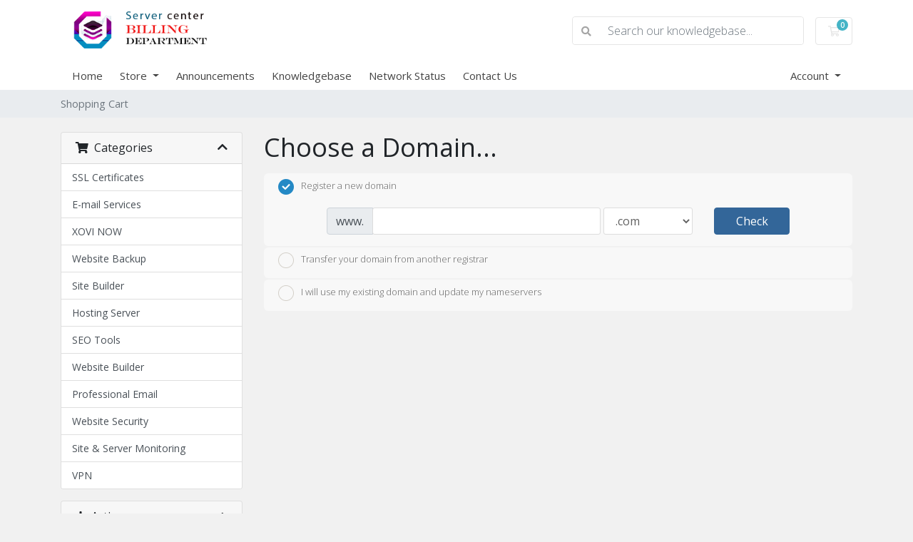

--- FILE ---
content_type: application/javascript
request_url: http://billing.servercenterbd.com/templates/twenty-one/js/scripts.min.js?v=1c94fe
body_size: 186115
content:
function scrollToGatewayInputError(){var e=jQuery(".gateway-errors,.assisted-cc-input-feedback").first();(e.closest("form")||jQuery("form").first()).find('button[type="submit"],input[type="submit"]').prop("disabled",!1).removeClass("disabled").find("i.fas,i.far,i.fal,i.fab").removeAttr("class").addClass("fas fa-arrow-circle-right").find("span").toggle(),e.length&&elementOutOfViewPort(e[0])&&jQuery("html, body").animate({scrollTop:e.offset().top-50},500)}function elementOutOfViewPort(e){var e=e.getBoundingClientRect(),t={};return t.top=e.top<0,t.left=e.left<0,t.bottom=e.bottom>(window.innerHeight||document.documentElement.clientHeight),t.right=e.right>(window.innerWidth||document.documentElement.clientWidth),t.any=t.top||t.left||t.bottom||t.right,t.any}!function(e,t){"object"==typeof module&&"object"==typeof module.exports?module.exports=e.document?t(e,!0):function(e){if(e.document)return t(e);throw new Error("jQuery requires a window with a document")}:t(e)}("undefined"!=typeof window?window:this,function(C,P){function O(e,t){return t.toUpperCase()}var c=[],p=C.document,u=c.slice,H=c.concat,Q=c.push,F=c.indexOf,R={},B=R.toString,g=R.hasOwnProperty,m={},e="1.12.4",w=function(e,t){return new w.fn.init(e,t)},W=/^[\s\uFEFF\xA0]+|[\s\uFEFF\xA0]+$/g,U=/^-ms-/,q=/-([\da-z])/gi;function z(e){var t=!!e&&"length"in e&&e.length,n=w.type(e);return"function"!==n&&!w.isWindow(e)&&("array"===n||0===t||"number"==typeof t&&0<t&&t-1 in e)}w.fn=w.prototype={jquery:e,constructor:w,selector:"",length:0,toArray:function(){return u.call(this)},get:function(e){return null!=e?e<0?this[e+this.length]:this[e]:u.call(this)},pushStack:function(e){e=w.merge(this.constructor(),e);return e.prevObject=this,e.context=this.context,e},each:function(e){return w.each(this,e)},map:function(n){return this.pushStack(w.map(this,function(e,t){return n.call(e,t,e)}))},slice:function(){return this.pushStack(u.apply(this,arguments))},first:function(){return this.eq(0)},last:function(){return this.eq(-1)},eq:function(e){var t=this.length,e=+e+(e<0?t:0);return this.pushStack(0<=e&&e<t?[this[e]]:[])},end:function(){return this.prevObject||this.constructor()},push:Q,sort:c.sort,splice:c.splice},w.extend=w.fn.extend=function(){var e,t,n,i,r,o=arguments[0]||{},a=1,s=arguments.length,d=!1;for("boolean"==typeof o&&(d=o,o=arguments[a]||{},a++),"object"==typeof o||w.isFunction(o)||(o={}),a===s&&(o=this,a--);a<s;a++)if(null!=(i=arguments[a]))for(n in i)r=o[n],o!==(t=i[n])&&(d&&t&&(w.isPlainObject(t)||(e=w.isArray(t)))?(r=e?(e=!1,r&&w.isArray(r)?r:[]):r&&w.isPlainObject(r)?r:{},o[n]=w.extend(d,r,t)):void 0!==t&&(o[n]=t));return o},w.extend({expando:"jQuery"+(e+Math.random()).replace(/\D/g,""),isReady:!0,error:function(e){throw new Error(e)},noop:function(){},isFunction:function(e){return"function"===w.type(e)},isArray:Array.isArray||function(e){return"array"===w.type(e)},isWindow:function(e){return null!=e&&e==e.window},isNumeric:function(e){var t=e&&e.toString();return!w.isArray(e)&&0<=t-parseFloat(t)+1},isEmptyObject:function(e){for(var t in e)return!1;return!0},isPlainObject:function(e){if(!e||"object"!==w.type(e)||e.nodeType||w.isWindow(e))return!1;try{if(e.constructor&&!g.call(e,"constructor")&&!g.call(e.constructor.prototype,"isPrototypeOf"))return!1}catch(e){return!1}if(!m.ownFirst)for(var t in e)return g.call(e,t);for(t in e);return void 0===t||g.call(e,t)},type:function(e){return null==e?e+"":"object"==typeof e||"function"==typeof e?R[B.call(e)]||"object":typeof e},globalEval:function(e){e&&w.trim(e)&&(C.execScript||function(e){C.eval.call(C,e)})(e)},camelCase:function(e){return e.replace(U,"ms-").replace(q,O)},nodeName:function(e,t){return e.nodeName&&e.nodeName.toLowerCase()===t.toLowerCase()},each:function(e,t){var n,i=0;if(z(e))for(n=e.length;i<n&&!1!==t.call(e[i],i,e[i]);i++);else for(i in e)if(!1===t.call(e[i],i,e[i]))break;return e},trim:function(e){return null==e?"":(e+"").replace(W,"")},makeArray:function(e,t){t=t||[];return null!=e&&(z(Object(e))?w.merge(t,"string"==typeof e?[e]:e):Q.call(t,e)),t},inArray:function(e,t,n){var i;if(t){if(F)return F.call(t,e,n);for(i=t.length,n=n?n<0?Math.max(0,i+n):n:0;n<i;n++)if(n in t&&t[n]===e)return n}return-1},merge:function(e,t){for(var n=+t.length,i=0,r=e.length;i<n;)e[r++]=t[i++];if(n!=n)for(;void 0!==t[i];)e[r++]=t[i++];return e.length=r,e},grep:function(e,t,n){for(var i=[],r=0,o=e.length,a=!n;r<o;r++)!t(e[r],r)!=a&&i.push(e[r]);return i},map:function(e,t,n){var i,r,o=0,a=[];if(z(e))for(i=e.length;o<i;o++)null!=(r=t(e[o],o,n))&&a.push(r);else for(o in e)null!=(r=t(e[o],o,n))&&a.push(r);return H.apply([],a)},guid:1,proxy:function(e,t){var n,i;if("string"==typeof t&&(i=e[t],t=e,e=i),w.isFunction(e))return n=u.call(arguments,2),(i=function(){return e.apply(t||this,n.concat(u.call(arguments)))}).guid=e.guid=e.guid||w.guid++,i},now:function(){return+new Date},support:m}),"function"==typeof Symbol&&(w.fn[Symbol.iterator]=c[Symbol.iterator]),w.each("Boolean Number String Function Array Date RegExp Object Error Symbol".split(" "),function(e,t){R["[object "+t+"]"]=t.toLowerCase()});function i(e,t,n){for(var i=[],r=void 0!==n;(e=e[t])&&9!==e.nodeType;)if(1===e.nodeType){if(r&&w(e).is(n))break;i.push(e)}return i}function V(e,t){for(var n=[];e;e=e.nextSibling)1===e.nodeType&&e!==t&&n.push(e);return n}var e=function(P){function c(e,t,n){var i="0x"+t-65536;return i!=i||n?t:i<0?String.fromCharCode(65536+i):String.fromCharCode(i>>10|55296,1023&i|56320)}function O(){w()}var e,p,y,o,H,g,Q,F,C,d,l,w,_,t,x,m,i,r,$,S="sizzle"+ +new Date,b=P.document,T=0,R=0,B=le(),W=le(),v=le(),U=function(e,t){return e===t&&(l=!0),0},q={}.hasOwnProperty,n=[],z=n.pop,V=n.push,k=n.push,G=n.slice,D=function(e,t){for(var n=0,i=e.length;n<i;n++)if(e[n]===t)return n;return-1},K="checked|selected|async|autofocus|autoplay|controls|defer|disabled|hidden|ismap|loop|multiple|open|readonly|required|scoped",a="[\\x20\\t\\r\\n\\f]",s="(?:\\\\.|[\\w-]|[^\\x00-\\xa0])+",J="\\["+a+"*("+s+")(?:"+a+"*([*^$|!~]?=)"+a+"*(?:'((?:\\\\.|[^\\\\'])*)'|\"((?:\\\\.|[^\\\\\"])*)\"|("+s+"))|)"+a+"*\\]",X=":("+s+")(?:\\((('((?:\\\\.|[^\\\\'])*)'|\"((?:\\\\.|[^\\\\\"])*)\")|((?:\\\\.|[^\\\\()[\\]]|"+J+")*)|.*)\\)|)",Y=new RegExp(a+"+","g"),j=new RegExp("^"+a+"+|((?:^|[^\\\\])(?:\\\\.)*)"+a+"+$","g"),Z=new RegExp("^"+a+"*,"+a+"*"),ee=new RegExp("^"+a+"*([>+~]|"+a+")"+a+"*"),te=new RegExp("="+a+"*([^\\]'\"]*?)"+a+"*\\]","g"),ne=new RegExp(X),ie=new RegExp("^"+s+"$"),h={ID:new RegExp("^#("+s+")"),CLASS:new RegExp("^\\.("+s+")"),TAG:new RegExp("^("+s+"|[*])"),ATTR:new RegExp("^"+J),PSEUDO:new RegExp("^"+X),CHILD:new RegExp("^:(only|first|last|nth|nth-last)-(child|of-type)(?:\\("+a+"*(even|odd|(([+-]|)(\\d*)n|)"+a+"*(?:([+-]|)"+a+"*(\\d+)|))"+a+"*\\)|)","i"),bool:new RegExp("^(?:"+K+")$","i"),needsContext:new RegExp("^"+a+"*[>+~]|:(even|odd|eq|gt|lt|nth|first|last)(?:\\("+a+"*((?:-\\d)?\\d*)"+a+"*\\)|)(?=[^-]|$)","i")},re=/^(?:input|select|textarea|button)$/i,oe=/^h\d$/i,u=/^[^{]+\{\s*\[native \w/,ae=/^(?:#([\w-]+)|(\w+)|\.([\w-]+))$/,se=/[+~]/,de=/'|\\/g,f=new RegExp("\\\\([\\da-f]{1,6}"+a+"?|("+a+")|.)","ig");try{k.apply(n=G.call(b.childNodes),b.childNodes),n[b.childNodes.length].nodeType}catch(e){k={apply:n.length?function(e,t){V.apply(e,G.call(t))}:function(e,t){for(var n=e.length,i=0;e[n++]=t[i++];);e.length=n-1}}}function A(e,t,n,i){var r,o,a,s,d,l,u,c,h=t&&t.ownerDocument,f=t?t.nodeType:9;if(n=n||[],"string"!=typeof e||!e||1!==f&&9!==f&&11!==f)return n;if(!i&&((t?t.ownerDocument||t:b)!==_&&w(t),t=t||_,x)){if(11!==f&&(l=ae.exec(e)))if(r=l[1]){if(9===f){if(!(a=t.getElementById(r)))return n;if(a.id===r)return n.push(a),n}else if(h&&(a=h.getElementById(r))&&$(t,a)&&a.id===r)return n.push(a),n}else{if(l[2])return k.apply(n,t.getElementsByTagName(e)),n;if((r=l[3])&&p.getElementsByClassName&&t.getElementsByClassName)return k.apply(n,t.getElementsByClassName(r)),n}if(p.qsa&&!v[e+" "]&&(!m||!m.test(e))){if(1!==f)h=t,c=e;else if("object"!==t.nodeName.toLowerCase()){for((s=t.getAttribute("id"))?s=s.replace(de,"\\$&"):t.setAttribute("id",s=S),o=(u=g(e)).length,d=ie.test(s)?"#"+s:"[id='"+s+"']";o--;)u[o]=d+" "+L(u[o]);c=u.join(","),h=se.test(e)&&he(t.parentNode)||t}if(c)try{return k.apply(n,h.querySelectorAll(c)),n}catch(e){}finally{s===S&&t.removeAttribute("id")}}}return F(e.replace(j,"$1"),t,n,i)}function le(){var n=[];function i(e,t){return n.push(e+" ")>y.cacheLength&&delete i[n.shift()],i[e+" "]=t}return i}function I(e){return e[S]=!0,e}function E(e){var t=_.createElement("div");try{return!!e(t)}catch(e){return!1}finally{t.parentNode&&t.parentNode.removeChild(t)}}function ue(e,t){for(var n=e.split("|"),i=n.length;i--;)y.attrHandle[n[i]]=t}function ce(e,t){var n=t&&e,i=n&&1===e.nodeType&&1===t.nodeType&&(~t.sourceIndex||1<<31)-(~e.sourceIndex||1<<31);if(i)return i;if(n)for(;n=n.nextSibling;)if(n===t)return-1;return e?1:-1}function N(a){return I(function(o){return o=+o,I(function(e,t){for(var n,i=a([],e.length,o),r=i.length;r--;)e[n=i[r]]&&(e[n]=!(t[n]=e[n]))})})}function he(e){return e&&void 0!==e.getElementsByTagName&&e}for(e in p=A.support={},H=A.isXML=function(e){e=e&&(e.ownerDocument||e).documentElement;return!!e&&"HTML"!==e.nodeName},w=A.setDocument=function(e){var e=e?e.ownerDocument||e:b;return e!==_&&9===e.nodeType&&e.documentElement&&(t=(_=e).documentElement,x=!H(_),(e=_.defaultView)&&e.top!==e&&(e.addEventListener?e.addEventListener("unload",O,!1):e.attachEvent&&e.attachEvent("onunload",O)),p.attributes=E(function(e){return e.className="i",!e.getAttribute("className")}),p.getElementsByTagName=E(function(e){return e.appendChild(_.createComment("")),!e.getElementsByTagName("*").length}),p.getElementsByClassName=u.test(_.getElementsByClassName),p.getById=E(function(e){return t.appendChild(e).id=S,!_.getElementsByName||!_.getElementsByName(S).length}),p.getById?(y.find.ID=function(e,t){if(void 0!==t.getElementById&&x)return(t=t.getElementById(e))?[t]:[]},y.filter.ID=function(e){var t=e.replace(f,c);return function(e){return e.getAttribute("id")===t}}):(delete y.find.ID,y.filter.ID=function(e){var t=e.replace(f,c);return function(e){e=void 0!==e.getAttributeNode&&e.getAttributeNode("id");return e&&e.value===t}}),y.find.TAG=p.getElementsByTagName?function(e,t){return void 0!==t.getElementsByTagName?t.getElementsByTagName(e):p.qsa?t.querySelectorAll(e):void 0}:function(e,t){var n,i=[],r=0,o=t.getElementsByTagName(e);if("*"!==e)return o;for(;n=o[r++];)1===n.nodeType&&i.push(n);return i},y.find.CLASS=p.getElementsByClassName&&function(e,t){if(void 0!==t.getElementsByClassName&&x)return t.getElementsByClassName(e)},i=[],m=[],(p.qsa=u.test(_.querySelectorAll))&&(E(function(e){t.appendChild(e).innerHTML="<a id='"+S+"'></a><select id='"+S+"-\r\\' msallowcapture=''><option selected=''></option></select>",e.querySelectorAll("[msallowcapture^='']").length&&m.push("[*^$]="+a+"*(?:''|\"\")"),e.querySelectorAll("[selected]").length||m.push("\\["+a+"*(?:value|"+K+")"),e.querySelectorAll("[id~="+S+"-]").length||m.push("~="),e.querySelectorAll(":checked").length||m.push(":checked"),e.querySelectorAll("a#"+S+"+*").length||m.push(".#.+[+~]")}),E(function(e){var t=_.createElement("input");t.setAttribute("type","hidden"),e.appendChild(t).setAttribute("name","D"),e.querySelectorAll("[name=d]").length&&m.push("name"+a+"*[*^$|!~]?="),e.querySelectorAll(":enabled").length||m.push(":enabled",":disabled"),e.querySelectorAll("*,:x"),m.push(",.*:")})),(p.matchesSelector=u.test(r=t.matches||t.webkitMatchesSelector||t.mozMatchesSelector||t.oMatchesSelector||t.msMatchesSelector))&&E(function(e){p.disconnectedMatch=r.call(e,"div"),r.call(e,"[s!='']:x"),i.push("!=",X)}),m=m.length&&new RegExp(m.join("|")),i=i.length&&new RegExp(i.join("|")),e=u.test(t.compareDocumentPosition),$=e||u.test(t.contains)?function(e,t){var n=9===e.nodeType?e.documentElement:e,t=t&&t.parentNode;return e===t||!(!t||1!==t.nodeType||!(n.contains?n.contains(t):e.compareDocumentPosition&&16&e.compareDocumentPosition(t)))}:function(e,t){if(t)for(;t=t.parentNode;)if(t===e)return!0;return!1},U=e?function(e,t){var n;return e===t?(l=!0,0):(n=!e.compareDocumentPosition-!t.compareDocumentPosition)||(1&(n=(e.ownerDocument||e)===(t.ownerDocument||t)?e.compareDocumentPosition(t):1)||!p.sortDetached&&t.compareDocumentPosition(e)===n?e===_||e.ownerDocument===b&&$(b,e)?-1:t===_||t.ownerDocument===b&&$(b,t)?1:d?D(d,e)-D(d,t):0:4&n?-1:1)}:function(e,t){if(e===t)return l=!0,0;var n,i=0,r=e.parentNode,o=t.parentNode,a=[e],s=[t];if(!r||!o)return e===_?-1:t===_?1:r?-1:o?1:d?D(d,e)-D(d,t):0;if(r===o)return ce(e,t);for(n=e;n=n.parentNode;)a.unshift(n);for(n=t;n=n.parentNode;)s.unshift(n);for(;a[i]===s[i];)i++;return i?ce(a[i],s[i]):a[i]===b?-1:s[i]===b?1:0}),_},A.matches=function(e,t){return A(e,null,null,t)},A.matchesSelector=function(e,t){if((e.ownerDocument||e)!==_&&w(e),t=t.replace(te,"='$1']"),p.matchesSelector&&x&&!v[t+" "]&&(!i||!i.test(t))&&(!m||!m.test(t)))try{var n=r.call(e,t);if(n||p.disconnectedMatch||e.document&&11!==e.document.nodeType)return n}catch(e){}return 0<A(t,_,null,[e]).length},A.contains=function(e,t){return(e.ownerDocument||e)!==_&&w(e),$(e,t)},A.attr=function(e,t){(e.ownerDocument||e)!==_&&w(e);var n=y.attrHandle[t.toLowerCase()],n=n&&q.call(y.attrHandle,t.toLowerCase())?n(e,t,!x):void 0;return void 0!==n?n:p.attributes||!x?e.getAttribute(t):(n=e.getAttributeNode(t))&&n.specified?n.value:null},A.error=function(e){throw new Error("Syntax error, unrecognized expression: "+e)},A.uniqueSort=function(e){var t,n=[],i=0,r=0;if(l=!p.detectDuplicates,d=!p.sortStable&&e.slice(0),e.sort(U),l){for(;t=e[r++];)t===e[r]&&(i=n.push(r));for(;i--;)e.splice(n[i],1)}return d=null,e},o=A.getText=function(e){var t,n="",i=0,r=e.nodeType;if(r){if(1===r||9===r||11===r){if("string"==typeof e.textContent)return e.textContent;for(e=e.firstChild;e;e=e.nextSibling)n+=o(e)}else if(3===r||4===r)return e.nodeValue}else for(;t=e[i++];)n+=o(t);return n},(y=A.selectors={cacheLength:50,createPseudo:I,match:h,attrHandle:{},find:{},relative:{">":{dir:"parentNode",first:!0}," ":{dir:"parentNode"},"+":{dir:"previousSibling",first:!0},"~":{dir:"previousSibling"}},preFilter:{ATTR:function(e){return e[1]=e[1].replace(f,c),e[3]=(e[3]||e[4]||e[5]||"").replace(f,c),"~="===e[2]&&(e[3]=" "+e[3]+" "),e.slice(0,4)},CHILD:function(e){return e[1]=e[1].toLowerCase(),"nth"===e[1].slice(0,3)?(e[3]||A.error(e[0]),e[4]=+(e[4]?e[5]+(e[6]||1):2*("even"===e[3]||"odd"===e[3])),e[5]=+(e[7]+e[8]||"odd"===e[3])):e[3]&&A.error(e[0]),e},PSEUDO:function(e){var t,n=!e[6]&&e[2];return h.CHILD.test(e[0])?null:(e[3]?e[2]=e[4]||e[5]||"":n&&ne.test(n)&&(t=(t=g(n,!0))&&n.indexOf(")",n.length-t)-n.length)&&(e[0]=e[0].slice(0,t),e[2]=n.slice(0,t)),e.slice(0,3))}},filter:{TAG:function(e){var t=e.replace(f,c).toLowerCase();return"*"===e?function(){return!0}:function(e){return e.nodeName&&e.nodeName.toLowerCase()===t}},CLASS:function(e){var t=B[e+" "];return t||(t=new RegExp("(^|"+a+")"+e+"("+a+"|$)"))&&B(e,function(e){return t.test("string"==typeof e.className&&e.className||void 0!==e.getAttribute&&e.getAttribute("class")||"")})},ATTR:function(t,n,i){return function(e){e=A.attr(e,t);return null==e?"!="===n:!n||(e+="","="===n?e===i:"!="===n?e!==i:"^="===n?i&&0===e.indexOf(i):"*="===n?i&&-1<e.indexOf(i):"$="===n?i&&e.slice(-i.length)===i:"~="===n?-1<(" "+e.replace(Y," ")+" ").indexOf(i):"|="===n&&(e===i||e.slice(0,i.length+1)===i+"-"))}},CHILD:function(p,e,t,g,m){var $="nth"!==p.slice(0,3),b="last"!==p.slice(-4),v="of-type"===e;return 1===g&&0===m?function(e){return!!e.parentNode}:function(e,t,n){var i,r,o,a,s,d,l=$!=b?"nextSibling":"previousSibling",u=e.parentNode,c=v&&e.nodeName.toLowerCase(),h=!n&&!v,f=!1;if(u){if($){for(;l;){for(a=e;a=a[l];)if(v?a.nodeName.toLowerCase()===c:1===a.nodeType)return!1;d=l="only"===p&&!d&&"nextSibling"}return!0}if(d=[b?u.firstChild:u.lastChild],b&&h){for(f=(s=(i=(r=(o=(a=u)[S]||(a[S]={}))[a.uniqueID]||(o[a.uniqueID]={}))[p]||[])[0]===T&&i[1])&&i[2],a=s&&u.childNodes[s];a=++s&&a&&a[l]||(f=s=0,d.pop());)if(1===a.nodeType&&++f&&a===e){r[p]=[T,s,f];break}}else if(!1===(f=h?s=(i=(r=(o=(a=e)[S]||(a[S]={}))[a.uniqueID]||(o[a.uniqueID]={}))[p]||[])[0]===T&&i[1]:f))for(;(a=++s&&a&&a[l]||(f=s=0,d.pop()))&&((v?a.nodeName.toLowerCase()!==c:1!==a.nodeType)||!++f||(h&&((r=(o=a[S]||(a[S]={}))[a.uniqueID]||(o[a.uniqueID]={}))[p]=[T,f]),a!==e)););return(f-=m)===g||f%g==0&&0<=f/g}}},PSEUDO:function(e,o){var t,a=y.pseudos[e]||y.setFilters[e.toLowerCase()]||A.error("unsupported pseudo: "+e);return a[S]?a(o):1<a.length?(t=[e,e,"",o],y.setFilters.hasOwnProperty(e.toLowerCase())?I(function(e,t){for(var n,i=a(e,o),r=i.length;r--;)e[n=D(e,i[r])]=!(t[n]=i[r])}):function(e){return a(e,0,t)}):a}},pseudos:{not:I(function(e){var i=[],r=[],s=Q(e.replace(j,"$1"));return s[S]?I(function(e,t,n,i){for(var r,o=s(e,null,i,[]),a=e.length;a--;)(r=o[a])&&(e[a]=!(t[a]=r))}):function(e,t,n){return i[0]=e,s(i,null,n,r),i[0]=null,!r.pop()}}),has:I(function(t){return function(e){return 0<A(t,e).length}}),contains:I(function(t){return t=t.replace(f,c),function(e){return-1<(e.textContent||e.innerText||o(e)).indexOf(t)}}),lang:I(function(n){return ie.test(n||"")||A.error("unsupported lang: "+n),n=n.replace(f,c).toLowerCase(),function(e){var t;do{if(t=x?e.lang:e.getAttribute("xml:lang")||e.getAttribute("lang"))return(t=t.toLowerCase())===n||0===t.indexOf(n+"-")}while((e=e.parentNode)&&1===e.nodeType);return!1}}),target:function(e){var t=P.location&&P.location.hash;return t&&t.slice(1)===e.id},root:function(e){return e===t},focus:function(e){return e===_.activeElement&&(!_.hasFocus||_.hasFocus())&&!!(e.type||e.href||~e.tabIndex)},enabled:function(e){return!1===e.disabled},disabled:function(e){return!0===e.disabled},checked:function(e){var t=e.nodeName.toLowerCase();return"input"===t&&!!e.checked||"option"===t&&!!e.selected},selected:function(e){return e.parentNode&&e.parentNode.selectedIndex,!0===e.selected},empty:function(e){for(e=e.firstChild;e;e=e.nextSibling)if(e.nodeType<6)return!1;return!0},parent:function(e){return!y.pseudos.empty(e)},header:function(e){return oe.test(e.nodeName)},input:function(e){return re.test(e.nodeName)},button:function(e){var t=e.nodeName.toLowerCase();return"input"===t&&"button"===e.type||"button"===t},text:function(e){return"input"===e.nodeName.toLowerCase()&&"text"===e.type&&(null==(e=e.getAttribute("type"))||"text"===e.toLowerCase())},first:N(function(){return[0]}),last:N(function(e,t){return[t-1]}),eq:N(function(e,t,n){return[n<0?n+t:n]}),even:N(function(e,t){for(var n=0;n<t;n+=2)e.push(n);return e}),odd:N(function(e,t){for(var n=1;n<t;n+=2)e.push(n);return e}),lt:N(function(e,t,n){for(var i=n<0?n+t:n;0<=--i;)e.push(i);return e}),gt:N(function(e,t,n){for(var i=n<0?n+t:n;++i<t;)e.push(i);return e})}}).pseudos.nth=y.pseudos.eq,{radio:!0,checkbox:!0,file:!0,password:!0,image:!0})y.pseudos[e]=function(t){return function(e){return"input"===e.nodeName.toLowerCase()&&e.type===t}}(e);for(e in{submit:!0,reset:!0})y.pseudos[e]=function(n){return function(e){var t=e.nodeName.toLowerCase();return("input"===t||"button"===t)&&e.type===n}}(e);function fe(){}function L(e){for(var t=0,n=e.length,i="";t<n;t++)i+=e[t].value;return i}function pe(a,e,t){var s=e.dir,d=t&&"parentNode"===s,l=R++;return e.first?function(e,t,n){for(;e=e[s];)if(1===e.nodeType||d)return a(e,t,n)}:function(e,t,n){var i,r,o=[T,l];if(n){for(;e=e[s];)if((1===e.nodeType||d)&&a(e,t,n))return!0}else for(;e=e[s];)if(1===e.nodeType||d){if((i=(r=(r=e[S]||(e[S]={}))[e.uniqueID]||(r[e.uniqueID]={}))[s])&&i[0]===T&&i[1]===l)return o[2]=i[2];if((r[s]=o)[2]=a(e,t,n))return!0}}}function ge(r){return 1<r.length?function(e,t,n){for(var i=r.length;i--;)if(!r[i](e,t,n))return!1;return!0}:r[0]}function M(e,t,n,i,r){for(var o,a=[],s=0,d=e.length,l=null!=t;s<d;s++)!(o=e[s])||n&&!n(o,i,r)||(a.push(o),l&&t.push(s));return a}function me(f,p,g,m,$,e){return m&&!m[S]&&(m=me(m)),$&&!$[S]&&($=me($,e)),I(function(e,t,n,i){var r,o,a,s=[],d=[],l=t.length,u=e||function(e,t,n){for(var i=0,r=t.length;i<r;i++)A(e,t[i],n);return n}(p||"*",n.nodeType?[n]:n,[]),c=!f||!e&&p?u:M(u,s,f,n,i),h=g?$||(e?f:l||m)?[]:t:c;if(g&&g(c,h,n,i),m)for(r=M(h,d),m(r,[],n,i),o=r.length;o--;)(a=r[o])&&(h[d[o]]=!(c[d[o]]=a));if(e){if($||f){if($){for(r=[],o=h.length;o--;)(a=h[o])&&r.push(c[o]=a);$(null,h=[],r,i)}for(o=h.length;o--;)(a=h[o])&&-1<(r=$?D(e,a):s[o])&&(e[r]=!(t[r]=a))}}else h=M(h===t?h.splice(l,h.length):h),$?$(null,t,h,i):k.apply(t,h)})}function $e(m,$){function e(e,t,n,i,r){var o,a,s,d=0,l="0",u=e&&[],c=[],h=C,f=e||v&&y.find.TAG("*",r),p=T+=null==h?1:Math.random()||.1,g=f.length;for(r&&(C=t===_||t||r);l!==g&&null!=(o=f[l]);l++){if(v&&o){for(a=0,t||o.ownerDocument===_||(w(o),n=!x);s=m[a++];)if(s(o,t||_,n)){i.push(o);break}r&&(T=p)}b&&((o=!s&&o)&&d--,e)&&u.push(o)}if(d+=l,b&&l!==d){for(a=0;s=$[a++];)s(u,c,t,n);if(e){if(0<d)for(;l--;)u[l]||c[l]||(c[l]=z.call(i));c=M(c)}k.apply(i,c),r&&!e&&0<c.length&&1<d+$.length&&A.uniqueSort(i)}return r&&(T=p,C=h),u}var b=0<$.length,v=0<m.length;return b?I(e):e}return fe.prototype=y.filters=y.pseudos,y.setFilters=new fe,g=A.tokenize=function(e,t){var n,i,r,o,a,s,d,l=W[e+" "];if(l)return t?0:l.slice(0);for(a=e,s=[],d=y.preFilter;a;){for(o in n&&!(i=Z.exec(a))||(i&&(a=a.slice(i[0].length)||a),s.push(r=[])),n=!1,(i=ee.exec(a))&&(n=i.shift(),r.push({value:n,type:i[0].replace(j," ")}),a=a.slice(n.length)),y.filter)!(i=h[o].exec(a))||d[o]&&!(i=d[o](i))||(n=i.shift(),r.push({value:n,type:o,matches:i}),a=a.slice(n.length));if(!n)break}return t?a.length:a?A.error(e):W(e,s).slice(0)},Q=A.compile=function(e,t){var n,i=[],r=[],o=v[e+" "];if(!o){for(n=(t=t||g(e)).length;n--;)((o=function e(t){for(var i,n,r,o=t.length,a=y.relative[t[0].type],s=a||y.relative[" "],d=a?1:0,l=pe(function(e){return e===i},s,!0),u=pe(function(e){return-1<D(i,e)},s,!0),c=[function(e,t,n){return e=!a&&(n||t!==C)||((i=t).nodeType?l:u)(e,t,n),i=null,e}];d<o;d++)if(n=y.relative[t[d].type])c=[pe(ge(c),n)];else{if((n=y.filter[t[d].type].apply(null,t[d].matches))[S]){for(r=++d;r<o&&!y.relative[t[r].type];r++);return me(1<d&&ge(c),1<d&&L(t.slice(0,d-1).concat({value:" "===t[d-2].type?"*":""})).replace(j,"$1"),n,d<r&&e(t.slice(d,r)),r<o&&e(t=t.slice(r)),r<o&&L(t))}c.push(n)}return ge(c)}(t[n]))[S]?i:r).push(o);(o=v(e,$e(r,i))).selector=e}return o},F=A.select=function(e,t,n,i){var r,o,a,s,d,l="function"==typeof e&&e,u=!i&&g(e=l.selector||e);if(n=n||[],1===u.length){if(2<(o=u[0]=u[0].slice(0)).length&&"ID"===(a=o[0]).type&&p.getById&&9===t.nodeType&&x&&y.relative[o[1].type]){if(!(t=(y.find.ID(a.matches[0].replace(f,c),t)||[])[0]))return n;l&&(t=t.parentNode),e=e.slice(o.shift().value.length)}for(r=h.needsContext.test(e)?0:o.length;r--&&(a=o[r],!y.relative[s=a.type]);)if((d=y.find[s])&&(i=d(a.matches[0].replace(f,c),se.test(o[0].type)&&he(t.parentNode)||t))){if(o.splice(r,1),e=i.length&&L(o))break;return k.apply(n,i),n}}return(l||Q(e,u))(i,t,!x,n,!t||se.test(e)&&he(t.parentNode)||t),n},p.sortStable=S.split("").sort(U).join("")===S,p.detectDuplicates=!!l,w(),p.sortDetached=E(function(e){return 1&e.compareDocumentPosition(_.createElement("div"))}),E(function(e){return e.innerHTML="<a href='#'></a>","#"===e.firstChild.getAttribute("href")})||ue("type|href|height|width",function(e,t,n){if(!n)return e.getAttribute(t,"type"===t.toLowerCase()?1:2)}),p.attributes&&E(function(e){return e.innerHTML="<input/>",e.firstChild.setAttribute("value",""),""===e.firstChild.getAttribute("value")})||ue("value",function(e,t,n){if(!n&&"input"===e.nodeName.toLowerCase())return e.defaultValue}),E(function(e){return null==e.getAttribute("disabled")})||ue(K,function(e,t,n){if(!n)return!0===e[t]?t.toLowerCase():(n=e.getAttributeNode(t))&&n.specified?n.value:null}),A}(C),G=(w.find=e,w.expr=e.selectors,w.expr[":"]=w.expr.pseudos,w.uniqueSort=w.unique=e.uniqueSort,w.text=e.getText,w.isXMLDoc=e.isXML,w.contains=e.contains,w.expr.match.needsContext),K=/^<([\w-]+)\s*\/?>(?:<\/\1>|)$/,J=/^.[^:#\[\.,]*$/;function X(e,n,i){if(w.isFunction(n))return w.grep(e,function(e,t){return!!n.call(e,t,e)!==i});if(n.nodeType)return w.grep(e,function(e){return e===n!==i});if("string"==typeof n){if(J.test(n))return w.filter(n,e,i);n=w.filter(n,e)}return w.grep(e,function(e){return-1<w.inArray(e,n)!==i})}w.filter=function(e,t,n){var i=t[0];return n&&(e=":not("+e+")"),1===t.length&&1===i.nodeType?w.find.matchesSelector(i,e)?[i]:[]:w.find.matches(e,w.grep(t,function(e){return 1===e.nodeType}))},w.fn.extend({find:function(e){var t,n=[],i=this,r=i.length;if("string"!=typeof e)return this.pushStack(w(e).filter(function(){for(t=0;t<r;t++)if(w.contains(i[t],this))return!0}));for(t=0;t<r;t++)w.find(e,i[t],n);return(n=this.pushStack(1<r?w.unique(n):n)).selector=this.selector?this.selector+" "+e:e,n},filter:function(e){return this.pushStack(X(this,e||[],!1))},not:function(e){return this.pushStack(X(this,e||[],!0))},is:function(e){return!!X(this,"string"==typeof e&&G.test(e)?w(e):e||[],!1).length}});var Y,Z=/^(?:\s*(<[\w\W]+>)[^>]*|#([\w-]*))$/,ee=((w.fn.init=function(e,t,n){if(e){if(n=n||Y,"string"!=typeof e)return e.nodeType?(this.context=this[0]=e,this.length=1,this):w.isFunction(e)?void 0!==n.ready?n.ready(e):e(w):(void 0!==e.selector&&(this.selector=e.selector,this.context=e.context),w.makeArray(e,this));if(!(i="<"===e.charAt(0)&&">"===e.charAt(e.length-1)&&3<=e.length?[null,e,null]:Z.exec(e))||!i[1]&&t)return(!t||t.jquery?t||n:this.constructor(t)).find(e);if(i[1]){if(t=t instanceof w?t[0]:t,w.merge(this,w.parseHTML(i[1],t&&t.nodeType?t.ownerDocument||t:p,!0)),K.test(i[1])&&w.isPlainObject(t))for(var i in t)w.isFunction(this[i])?this[i](t[i]):this.attr(i,t[i])}else{if((n=p.getElementById(i[2]))&&n.parentNode){if(n.id!==i[2])return Y.find(e);this.length=1,this[0]=n}this.context=p,this.selector=e}}return this}).prototype=w.fn,Y=w(p),/^(?:parents|prev(?:Until|All))/),te={children:!0,contents:!0,next:!0,prev:!0};function ne(e,t){for(;(e=e[t])&&1!==e.nodeType;);return e}w.fn.extend({has:function(e){var t,n=w(e,this),i=n.length;return this.filter(function(){for(t=0;t<i;t++)if(w.contains(this,n[t]))return!0})},closest:function(e,t){for(var n,i=0,r=this.length,o=[],a=G.test(e)||"string"!=typeof e?w(e,t||this.context):0;i<r;i++)for(n=this[i];n&&n!==t;n=n.parentNode)if(n.nodeType<11&&(a?-1<a.index(n):1===n.nodeType&&w.find.matchesSelector(n,e))){o.push(n);break}return this.pushStack(1<o.length?w.uniqueSort(o):o)},index:function(e){return e?"string"==typeof e?w.inArray(this[0],w(e)):w.inArray(e.jquery?e[0]:e,this):this[0]&&this[0].parentNode?this.first().prevAll().length:-1},add:function(e,t){return this.pushStack(w.uniqueSort(w.merge(this.get(),w(e,t))))},addBack:function(e){return this.add(null==e?this.prevObject:this.prevObject.filter(e))}}),w.each({parent:function(e){e=e.parentNode;return e&&11!==e.nodeType?e:null},parents:function(e){return i(e,"parentNode")},parentsUntil:function(e,t,n){return i(e,"parentNode",n)},next:function(e){return ne(e,"nextSibling")},prev:function(e){return ne(e,"previousSibling")},nextAll:function(e){return i(e,"nextSibling")},prevAll:function(e){return i(e,"previousSibling")},nextUntil:function(e,t,n){return i(e,"nextSibling",n)},prevUntil:function(e,t,n){return i(e,"previousSibling",n)},siblings:function(e){return V((e.parentNode||{}).firstChild,e)},children:function(e){return V(e.firstChild)},contents:function(e){return w.nodeName(e,"iframe")?e.contentDocument||e.contentWindow.document:w.merge([],e.childNodes)}},function(i,r){w.fn[i]=function(e,t){var n=w.map(this,r,e);return(t="Until"!==i.slice(-5)?e:t)&&"string"==typeof t&&(n=w.filter(t,n)),1<this.length&&(te[i]||(n=w.uniqueSort(n)),ee.test(i))&&(n=n.reverse()),this.pushStack(n)}});var ie,re,_=/\S+/g;function oe(){p.addEventListener?(p.removeEventListener("DOMContentLoaded",t),C.removeEventListener("load",t)):(p.detachEvent("onreadystatechange",t),C.detachEvent("onload",t))}function t(){!p.addEventListener&&"load"!==C.event.type&&"complete"!==p.readyState||(oe(),w.ready())}for(re in w.Callbacks=function(i){var e,n;i="string"==typeof i?(e=i,n={},w.each(e.match(_)||[],function(e,t){n[t]=!0}),n):w.extend({},i);function r(){for(s=i.once,a=o=!0;l.length;u=-1)for(t=l.shift();++u<d.length;)!1===d[u].apply(t[0],t[1])&&i.stopOnFalse&&(u=d.length,t=!1);i.memory||(t=!1),o=!1,s&&(d=t?[]:"")}var o,t,a,s,d=[],l=[],u=-1,c={add:function(){return d&&(t&&!o&&(u=d.length-1,l.push(t)),function n(e){w.each(e,function(e,t){w.isFunction(t)?i.unique&&c.has(t)||d.push(t):t&&t.length&&"string"!==w.type(t)&&n(t)})}(arguments),t)&&!o&&r(),this},remove:function(){return w.each(arguments,function(e,t){for(var n;-1<(n=w.inArray(t,d,n));)d.splice(n,1),n<=u&&u--}),this},has:function(e){return e?-1<w.inArray(e,d):0<d.length},empty:function(){return d=d&&[],this},disable:function(){return s=l=[],d=t="",this},disabled:function(){return!d},lock:function(){return s=!0,t||c.disable(),this},locked:function(){return!!s},fireWith:function(e,t){return s||(t=[e,(t=t||[]).slice?t.slice():t],l.push(t),o)||r(),this},fire:function(){return c.fireWith(this,arguments),this},fired:function(){return!!a}};return c},w.extend({Deferred:function(e){var o=[["resolve","done",w.Callbacks("once memory"),"resolved"],["reject","fail",w.Callbacks("once memory"),"rejected"],["notify","progress",w.Callbacks("memory")]],r="pending",a={state:function(){return r},always:function(){return s.done(arguments).fail(arguments),this},then:function(){var r=arguments;return w.Deferred(function(i){w.each(o,function(e,t){var n=w.isFunction(r[e])&&r[e];s[t[1]](function(){var e=n&&n.apply(this,arguments);e&&w.isFunction(e.promise)?e.promise().progress(i.notify).done(i.resolve).fail(i.reject):i[t[0]+"With"](this===a?i.promise():this,n?[e]:arguments)})}),r=null}).promise()},promise:function(e){return null!=e?w.extend(e,a):a}},s={};return a.pipe=a.then,w.each(o,function(e,t){var n=t[2],i=t[3];a[t[1]]=n.add,i&&n.add(function(){r=i},o[1^e][2].disable,o[2][2].lock),s[t[0]]=function(){return s[t[0]+"With"](this===s?a:this,arguments),this},s[t[0]+"With"]=n.fireWith}),a.promise(s),e&&e.call(s,s),s},when:function(e){function t(t,n,i){return function(e){n[t]=this,i[t]=1<arguments.length?u.call(arguments):e,i===r?l.notifyWith(n,i):--d||l.resolveWith(n,i)}}var r,n,i,o=0,a=u.call(arguments),s=a.length,d=1!==s||e&&w.isFunction(e.promise)?s:0,l=1===d?e:w.Deferred();if(1<s)for(r=new Array(s),n=new Array(s),i=new Array(s);o<s;o++)a[o]&&w.isFunction(a[o].promise)?a[o].promise().progress(t(o,n,r)).done(t(o,i,a)).fail(l.reject):--d;return d||l.resolveWith(i,a),l.promise()}}),w.fn.ready=function(e){return w.ready.promise().done(e),this},w.extend({isReady:!1,readyWait:1,holdReady:function(e){e?w.readyWait++:w.ready(!0)},ready:function(e){(!0===e?--w.readyWait:w.isReady)||(w.isReady=!0)!==e&&0<--w.readyWait||(ie.resolveWith(p,[w]),w.fn.triggerHandler&&(w(p).triggerHandler("ready"),w(p).off("ready")))}}),w.ready.promise=function(e){if(!ie)if(ie=w.Deferred(),"complete"===p.readyState||"loading"!==p.readyState&&!p.documentElement.doScroll)C.setTimeout(w.ready);else if(p.addEventListener)p.addEventListener("DOMContentLoaded",t),C.addEventListener("load",t);else{p.attachEvent("onreadystatechange",t),C.attachEvent("onload",t);var n=!1;try{n=null==C.frameElement&&p.documentElement}catch(e){}n&&n.doScroll&&!function t(){if(!w.isReady){try{n.doScroll("left")}catch(e){return C.setTimeout(t,50)}oe(),w.ready()}}()}return ie.promise(e)},w.ready.promise(),w(m))break;m.ownFirst="0"===re,m.inlineBlockNeedsLayout=!1,w(function(){var e,t,n=p.getElementsByTagName("body")[0];n&&n.style&&(e=p.createElement("div"),(t=p.createElement("div")).style.cssText="position:absolute;border:0;width:0;height:0;top:0;left:-9999px",n.appendChild(t).appendChild(e),void 0!==e.style.zoom&&(e.style.cssText="display:inline;margin:0;border:0;padding:1px;width:1px;zoom:1",m.inlineBlockNeedsLayout=e=3===e.offsetWidth,e)&&(n.style.zoom=1),n.removeChild(t))});e=p.createElement("div");m.deleteExpando=!0;try{delete e.test}catch(e){m.deleteExpando=!1}function $(e){var t=w.noData[(e.nodeName+" ").toLowerCase()],n=+e.nodeType||1;return(1===n||9===n)&&(!t||!0!==t&&e.getAttribute("classid")===t)}var r,ae=/^(?:\{[\w\W]*\}|\[[\w\W]*\])$/,se=/([A-Z])/g;function de(e,t,n){if(void 0===n&&1===e.nodeType){var i="data-"+t.replace(se,"-$1").toLowerCase();if("string"==typeof(n=e.getAttribute(i))){try{n="true"===n||"false"!==n&&("null"===n?null:+n+""===n?+n:ae.test(n)?w.parseJSON(n):n)}catch(e){}w.data(e,t,n)}else n=void 0}return n}function le(e){for(var t in e)if(("data"!==t||!w.isEmptyObject(e[t]))&&"toJSON"!==t)return;return 1}function ue(e,t,n,i){if($(e)){var r,o=w.expando,a=e.nodeType,s=a?w.cache:e,d=a?e[o]:e[o]&&o;if(d&&s[d]&&(i||s[d].data)||void 0!==n||"string"!=typeof t)return s[d=d||(a?e[o]=c.pop()||w.guid++:o)]||(s[d]=a?{}:{toJSON:w.noop}),"object"!=typeof t&&"function"!=typeof t||(i?s[d]=w.extend(s[d],t):s[d].data=w.extend(s[d].data,t)),e=s[d],i||(e.data||(e.data={}),e=e.data),void 0!==n&&(e[w.camelCase(t)]=n),"string"==typeof t?null==(r=e[t])&&(r=e[w.camelCase(t)]):r=e,r}}function ce(e,t,n){if($(e)){var i,r,o=e.nodeType,a=o?w.cache:e,s=o?e[w.expando]:w.expando;if(a[s]){if(t&&(i=n?a[s]:a[s].data)){r=(t=w.isArray(t)?t.concat(w.map(t,w.camelCase)):t in i||(t=w.camelCase(t))in i?[t]:t.split(" ")).length;for(;r--;)delete i[t[r]];if(n?!le(i):!w.isEmptyObject(i))return}(n||(delete a[s].data,le(a[s])))&&(o?w.cleanData([e],!0):m.deleteExpando||a!=a.window?delete a[s]:a[s]=void 0)}}}w.extend({cache:{},noData:{"applet ":!0,"embed ":!0,"object ":"clsid:D27CDB6E-AE6D-11cf-96B8-444553540000"},hasData:function(e){return!!(e=e.nodeType?w.cache[e[w.expando]]:e[w.expando])&&!le(e)},data:function(e,t,n){return ue(e,t,n)},removeData:function(e,t){return ce(e,t)},_data:function(e,t,n){return ue(e,t,n,!0)},_removeData:function(e,t){return ce(e,t,!0)}}),w.fn.extend({data:function(e,t){var n,i,r,o=this[0],a=o&&o.attributes;if(void 0!==e)return"object"==typeof e?this.each(function(){w.data(this,e)}):1<arguments.length?this.each(function(){w.data(this,e,t)}):o?de(o,e,w.data(o,e)):void 0;if(this.length&&(r=w.data(o),1===o.nodeType)&&!w._data(o,"parsedAttrs")){for(n=a.length;n--;)a[n]&&0===(i=a[n].name).indexOf("data-")&&de(o,i=w.camelCase(i.slice(5)),r[i]);w._data(o,"parsedAttrs",!0)}return r},removeData:function(e){return this.each(function(){w.removeData(this,e)})}}),w.extend({queue:function(e,t,n){var i;if(e)return i=w._data(e,t=(t||"fx")+"queue"),n&&(!i||w.isArray(n)?i=w._data(e,t,w.makeArray(n)):i.push(n)),i||[]},dequeue:function(e,t){t=t||"fx";var n=w.queue(e,t),i=n.length,r=n.shift(),o=w._queueHooks(e,t);"inprogress"===r&&(r=n.shift(),i--),r&&("fx"===t&&n.unshift("inprogress"),delete o.stop,r.call(e,function(){w.dequeue(e,t)},o)),!i&&o&&o.empty.fire()},_queueHooks:function(e,t){var n=t+"queueHooks";return w._data(e,n)||w._data(e,n,{empty:w.Callbacks("once memory").add(function(){w._removeData(e,t+"queue"),w._removeData(e,n)})})}}),w.fn.extend({queue:function(t,n){var e=2;return"string"!=typeof t&&(n=t,t="fx",e--),arguments.length<e?w.queue(this[0],t):void 0===n?this:this.each(function(){var e=w.queue(this,t,n);w._queueHooks(this,t),"fx"===t&&"inprogress"!==e[0]&&w.dequeue(this,t)})},dequeue:function(e){return this.each(function(){w.dequeue(this,e)})},clearQueue:function(e){return this.queue(e||"fx",[])},promise:function(e,t){function n(){--r||o.resolveWith(a,[a])}var i,r=1,o=w.Deferred(),a=this,s=this.length;for("string"!=typeof e&&(t=e,e=void 0),e=e||"fx";s--;)(i=w._data(a[s],e+"queueHooks"))&&i.empty&&(r++,i.empty.add(n));return n(),o.promise(t)}}),m.shrinkWrapBlocks=function(){var e,t,n;return null!=r?r:(r=!1,(t=p.getElementsByTagName("body")[0])&&t.style?(e=p.createElement("div"),(n=p.createElement("div")).style.cssText="position:absolute;border:0;width:0;height:0;top:0;left:-9999px",t.appendChild(n).appendChild(e),void 0!==e.style.zoom&&(e.style.cssText="-webkit-box-sizing:content-box;-moz-box-sizing:content-box;box-sizing:content-box;display:block;margin:0;border:0;padding:1px;width:1px;zoom:1",e.appendChild(p.createElement("div")).style.width="5px",r=3!==e.offsetWidth),t.removeChild(n),r):void 0)};function he(e,t){return"none"===w.css(e=t||e,"display")||!w.contains(e.ownerDocument,e)}var e=/[+-]?(?:\d*\.|)\d+(?:[eE][+-]?\d+|)/.source,fe=new RegExp("^(?:([+-])=|)("+e+")([a-z%]*)$","i"),s=["Top","Right","Bottom","Left"];function pe(e,t,n,i){var r,o=1,a=20,s=i?function(){return i.cur()}:function(){return w.css(e,t,"")},d=s(),l=n&&n[3]||(w.cssNumber[t]?"":"px"),u=(w.cssNumber[t]||"px"!==l&&+d)&&fe.exec(w.css(e,t));if(u&&u[3]!==l)for(l=l||u[3],n=n||[],u=+d||1;u/=o=o||".5",w.style(e,t,u+l),o!==(o=s()/d)&&1!==o&&--a;);return n&&(u=+u||+d||0,r=n[1]?u+(n[1]+1)*n[2]:+n[2],i)&&(i.unit=l,i.start=u,i.end=r),r}function h(e,t,n,i,r,o,a){var s=0,d=e.length,l=null==n;if("object"===w.type(n))for(s in r=!0,n)h(e,t,s,n[s],!0,o,a);else if(void 0!==i&&(r=!0,w.isFunction(i)||(a=!0),t=l?a?(t.call(e,i),null):(l=t,function(e,t,n){return l.call(w(e),n)}):t))for(;s<d;s++)t(e[s],n,a?i:i.call(e[s],s,t(e[s],n)));return r?e:l?t.call(e):d?t(e[0],n):o}var ge=/^(?:checkbox|radio)$/i,me=/<([\w:-]+)/,$e=/^$|\/(?:java|ecma)script/i,be=/^\s+/,ve="abbr|article|aside|audio|bdi|canvas|data|datalist|details|dialog|figcaption|figure|footer|header|hgroup|main|mark|meter|nav|output|picture|progress|section|summary|template|time|video";function ye(e){var t=ve.split("|"),n=e.createDocumentFragment();if(n.createElement)for(;t.length;)n.createElement(t.pop());return n}k=p.createElement("div"),T=p.createDocumentFragment(),N=p.createElement("input"),k.innerHTML="  <link/><table></table><a href='/a'>a</a><input type='checkbox'/>",m.leadingWhitespace=3===k.firstChild.nodeType,m.tbody=!k.getElementsByTagName("tbody").length,m.htmlSerialize=!!k.getElementsByTagName("link").length,m.html5Clone="<:nav></:nav>"!==p.createElement("nav").cloneNode(!0).outerHTML,N.type="checkbox",N.checked=!0,T.appendChild(N),m.appendChecked=N.checked,k.innerHTML="<textarea>x</textarea>",m.noCloneChecked=!!k.cloneNode(!0).lastChild.defaultValue,T.appendChild(k),(N=p.createElement("input")).setAttribute("type","radio"),N.setAttribute("checked","checked"),N.setAttribute("name","t"),k.appendChild(N),m.checkClone=k.cloneNode(!0).cloneNode(!0).lastChild.checked,m.noCloneEvent=!!k.addEventListener,k[w.expando]=1,m.attributes=!k.getAttribute(w.expando);var b={option:[1,"<select multiple='multiple'>","</select>"],legend:[1,"<fieldset>","</fieldset>"],area:[1,"<map>","</map>"],param:[1,"<object>","</object>"],thead:[1,"<table>","</table>"],tr:[2,"<table><tbody>","</tbody></table>"],col:[2,"<table><tbody></tbody><colgroup>","</colgroup></table>"],td:[3,"<table><tbody><tr>","</tr></tbody></table>"],_default:m.htmlSerialize?[0,"",""]:[1,"X<div>","</div>"]};function v(e,t){var n,i,r=0,o=void 0!==e.getElementsByTagName?e.getElementsByTagName(t||"*"):void 0!==e.querySelectorAll?e.querySelectorAll(t||"*"):void 0;if(!o)for(o=[],n=e.childNodes||e;null!=(i=n[r]);r++)!t||w.nodeName(i,t)?o.push(i):w.merge(o,v(i,t));return void 0===t||t&&w.nodeName(e,t)?w.merge([e],o):o}function Ce(e,t){for(var n,i=0;null!=(n=e[i]);i++)w._data(n,"globalEval",!t||w._data(t[i],"globalEval"))}b.optgroup=b.option,b.tbody=b.tfoot=b.colgroup=b.caption=b.thead,b.th=b.td;var we=/<|&#?\w+;/,_e=/<tbody/i;function xe(e){ge.test(e.type)&&(e.defaultChecked=e.checked)}function Se(e,t,n,i,r){for(var o,a,s,d,l,u,c,h=e.length,f=ye(t),p=[],g=0;g<h;g++)if((a=e[g])||0===a)if("object"===w.type(a))w.merge(p,a.nodeType?[a]:a);else if(we.test(a)){for(d=d||f.appendChild(t.createElement("div")),l=(me.exec(a)||["",""])[1].toLowerCase(),c=b[l]||b._default,d.innerHTML=c[1]+w.htmlPrefilter(a)+c[2],o=c[0];o--;)d=d.lastChild;if(!m.leadingWhitespace&&be.test(a)&&p.push(t.createTextNode(be.exec(a)[0])),!m.tbody)for(o=(a="table"!==l||_e.test(a)?"<table>"!==c[1]||_e.test(a)?0:d:d.firstChild)&&a.childNodes.length;o--;)w.nodeName(u=a.childNodes[o],"tbody")&&!u.childNodes.length&&a.removeChild(u);for(w.merge(p,d.childNodes),d.textContent="";d.firstChild;)d.removeChild(d.firstChild);d=f.lastChild}else p.push(t.createTextNode(a));for(d&&f.removeChild(d),m.appendChecked||w.grep(v(p,"input"),xe),g=0;a=p[g++];)if(i&&-1<w.inArray(a,i))r&&r.push(a);else if(s=w.contains(a.ownerDocument,a),d=v(f.appendChild(a),"script"),s&&Ce(d),n)for(o=0;a=d[o++];)$e.test(a.type||"")&&n.push(a);return d=null,f}var Te,ke,De=p.createElement("div");for(Te in{submit:!0,change:!0,focusin:!0})(m[Te]=(ke="on"+Te)in C)||(De.setAttribute(ke,"t"),m[Te]=!1===De.attributes[ke].expando);var je=/^(?:input|select|textarea)$/i,Ae=/^key/,Ie=/^(?:mouse|pointer|contextmenu|drag|drop)|click/,Ee=/^(?:focusinfocus|focusoutblur)$/,Ne=/^([^.]*)(?:\.(.+)|)/;function Le(){return!0}function d(){return!1}function Me(){try{return p.activeElement}catch(e){}}function Pe(e,t,n,i,r,o){var a,s;if("object"==typeof t){for(s in"string"!=typeof n&&(i=i||n,n=void 0),t)Pe(e,s,n,i,t[s],o);return e}if(null==i&&null==r?(r=n,i=n=void 0):null==r&&("string"==typeof n?(r=i,i=void 0):(r=i,i=n,n=void 0)),!1===r)r=d;else if(!r)return e;return 1===o&&(a=r,(r=function(e){return w().off(e),a.apply(this,arguments)}).guid=a.guid||(a.guid=w.guid++)),e.each(function(){w.event.add(this,t,r,i,n)})}w.event={global:{},add:function(e,t,n,i,r){var o,a,s,d,l,u,c,h,f,p=w._data(e);if(p)for(n.handler&&(n=(s=n).handler,r=s.selector),n.guid||(n.guid=w.guid++),o=(o=p.events)||(p.events={}),(l=p.handle)||((l=p.handle=function(e){return void 0===w||e&&w.event.triggered===e.type?void 0:w.event.dispatch.apply(l.elem,arguments)}).elem=e),a=(t=(t||"").match(_)||[""]).length;a--;)c=f=(h=Ne.exec(t[a])||[])[1],h=(h[2]||"").split(".").sort(),c&&(d=w.event.special[c]||{},c=(r?d.delegateType:d.bindType)||c,d=w.event.special[c]||{},f=w.extend({type:c,origType:f,data:i,handler:n,guid:n.guid,selector:r,needsContext:r&&w.expr.match.needsContext.test(r),namespace:h.join(".")},s),(u=o[c])||((u=o[c]=[]).delegateCount=0,d.setup&&!1!==d.setup.call(e,i,h,l))||(e.addEventListener?e.addEventListener(c,l,!1):e.attachEvent&&e.attachEvent("on"+c,l)),d.add&&(d.add.call(e,f),f.handler.guid||(f.handler.guid=n.guid)),r?u.splice(u.delegateCount++,0,f):u.push(f),w.event.global[c]=!0)},remove:function(e,t,n,i,r){var o,a,s,d,l,u,c,h,f,p,g,m=w.hasData(e)&&w._data(e);if(m&&(u=m.events)){for(l=(t=(t||"").match(_)||[""]).length;l--;)if(f=g=(s=Ne.exec(t[l])||[])[1],p=(s[2]||"").split(".").sort(),f){for(c=w.event.special[f]||{},h=u[f=(i?c.delegateType:c.bindType)||f]||[],s=s[2]&&new RegExp("(^|\\.)"+p.join("\\.(?:.*\\.|)")+"(\\.|$)"),d=o=h.length;o--;)a=h[o],!r&&g!==a.origType||n&&n.guid!==a.guid||s&&!s.test(a.namespace)||i&&i!==a.selector&&("**"!==i||!a.selector)||(h.splice(o,1),a.selector&&h.delegateCount--,c.remove&&c.remove.call(e,a));d&&!h.length&&(c.teardown&&!1!==c.teardown.call(e,p,m.handle)||w.removeEvent(e,f,m.handle),delete u[f])}else for(f in u)w.event.remove(e,f+t[l],n,i,!0);w.isEmptyObject(u)&&(delete m.handle,w._removeData(e,"events"))}},trigger:function(e,t,n,i){var r,o,a,s,d,l,u=[n||p],c=g.call(e,"type")?e.type:e,h=g.call(e,"namespace")?e.namespace.split("."):[],f=d=n=n||p;if(3!==n.nodeType&&8!==n.nodeType&&!Ee.test(c+w.event.triggered)&&(-1<c.indexOf(".")&&(c=(h=c.split(".")).shift(),h.sort()),o=c.indexOf(":")<0&&"on"+c,(e=e[w.expando]?e:new w.Event(c,"object"==typeof e&&e)).isTrigger=i?2:3,e.namespace=h.join("."),e.rnamespace=e.namespace?new RegExp("(^|\\.)"+h.join("\\.(?:.*\\.|)")+"(\\.|$)"):null,e.result=void 0,e.target||(e.target=n),t=null==t?[e]:w.makeArray(t,[e]),s=w.event.special[c]||{},i||!s.trigger||!1!==s.trigger.apply(n,t))){if(!i&&!s.noBubble&&!w.isWindow(n)){for(a=s.delegateType||c,Ee.test(a+c)||(f=f.parentNode);f;f=f.parentNode)u.push(f),d=f;d===(n.ownerDocument||p)&&u.push(d.defaultView||d.parentWindow||C)}for(l=0;(f=u[l++])&&!e.isPropagationStopped();)e.type=1<l?a:s.bindType||c,(r=(w._data(f,"events")||{})[e.type]&&w._data(f,"handle"))&&r.apply(f,t),(r=o&&f[o])&&r.apply&&$(f)&&(e.result=r.apply(f,t),!1===e.result)&&e.preventDefault();if(e.type=c,!i&&!e.isDefaultPrevented()&&(!s._default||!1===s._default.apply(u.pop(),t))&&$(n)&&o&&n[c]&&!w.isWindow(n)){(d=n[o])&&(n[o]=null),w.event.triggered=c;try{n[c]()}catch(e){}w.event.triggered=void 0,d&&(n[o]=d)}return e.result}},dispatch:function(e){e=w.event.fix(e);var t,n,i,r,o,a=u.call(arguments),s=(w._data(this,"events")||{})[e.type]||[],d=w.event.special[e.type]||{};if((a[0]=e).delegateTarget=this,!d.preDispatch||!1!==d.preDispatch.call(this,e)){for(o=w.event.handlers.call(this,e,s),t=0;(i=o[t++])&&!e.isPropagationStopped();)for(e.currentTarget=i.elem,n=0;(r=i.handlers[n++])&&!e.isImmediatePropagationStopped();)e.rnamespace&&!e.rnamespace.test(r.namespace)||(e.handleObj=r,e.data=r.data,void 0!==(r=((w.event.special[r.origType]||{}).handle||r.handler).apply(i.elem,a))&&!1===(e.result=r)&&(e.preventDefault(),e.stopPropagation()));return d.postDispatch&&d.postDispatch.call(this,e),e.result}},handlers:function(e,t){var n,i,r,o,a=[],s=t.delegateCount,d=e.target;if(s&&d.nodeType&&("click"!==e.type||isNaN(e.button)||e.button<1))for(;d!=this;d=d.parentNode||this)if(1===d.nodeType&&(!0!==d.disabled||"click"!==e.type)){for(i=[],n=0;n<s;n++)void 0===i[r=(o=t[n]).selector+" "]&&(i[r]=o.needsContext?-1<w(r,this).index(d):w.find(r,this,null,[d]).length),i[r]&&i.push(o);i.length&&a.push({elem:d,handlers:i})}return s<t.length&&a.push({elem:this,handlers:t.slice(s)}),a},fix:function(e){if(e[w.expando])return e;var t,n,i,r=e.type,o=e,a=this.fixHooks[r];for(a||(this.fixHooks[r]=a=Ie.test(r)?this.mouseHooks:Ae.test(r)?this.keyHooks:{}),i=a.props?this.props.concat(a.props):this.props,e=new w.Event(o),t=i.length;t--;)e[n=i[t]]=o[n];return e.target||(e.target=o.srcElement||p),3===e.target.nodeType&&(e.target=e.target.parentNode),e.metaKey=!!e.metaKey,a.filter?a.filter(e,o):e},props:"altKey bubbles cancelable ctrlKey currentTarget detail eventPhase metaKey relatedTarget shiftKey target timeStamp view which".split(" "),fixHooks:{},keyHooks:{props:"char charCode key keyCode".split(" "),filter:function(e,t){return null==e.which&&(e.which=null!=t.charCode?t.charCode:t.keyCode),e}},mouseHooks:{props:"button buttons clientX clientY fromElement offsetX offsetY pageX pageY screenX screenY toElement".split(" "),filter:function(e,t){var n,i,r=t.button,o=t.fromElement;return null==e.pageX&&null!=t.clientX&&(i=(n=e.target.ownerDocument||p).documentElement,n=n.body,e.pageX=t.clientX+(i&&i.scrollLeft||n&&n.scrollLeft||0)-(i&&i.clientLeft||n&&n.clientLeft||0),e.pageY=t.clientY+(i&&i.scrollTop||n&&n.scrollTop||0)-(i&&i.clientTop||n&&n.clientTop||0)),!e.relatedTarget&&o&&(e.relatedTarget=o===e.target?t.toElement:o),e.which||void 0===r||(e.which=1&r?1:2&r?3:4&r?2:0),e}},special:{load:{noBubble:!0},focus:{trigger:function(){if(this!==Me()&&this.focus)try{return this.focus(),!1}catch(e){}},delegateType:"focusin"},blur:{trigger:function(){if(this===Me()&&this.blur)return this.blur(),!1},delegateType:"focusout"},click:{trigger:function(){if(w.nodeName(this,"input")&&"checkbox"===this.type&&this.click)return this.click(),!1},_default:function(e){return w.nodeName(e.target,"a")}},beforeunload:{postDispatch:function(e){void 0!==e.result&&e.originalEvent&&(e.originalEvent.returnValue=e.result)}}},simulate:function(e,t,n){e=w.extend(new w.Event,n,{type:e,isSimulated:!0});w.event.trigger(e,null,t),e.isDefaultPrevented()&&n.preventDefault()}},w.removeEvent=p.removeEventListener?function(e,t,n){e.removeEventListener&&e.removeEventListener(t,n)}:function(e,t,n){t="on"+t;e.detachEvent&&(void 0===e[t]&&(e[t]=null),e.detachEvent(t,n))},w.Event=function(e,t){if(!(this instanceof w.Event))return new w.Event(e,t);e&&e.type?(this.originalEvent=e,this.type=e.type,this.isDefaultPrevented=e.defaultPrevented||void 0===e.defaultPrevented&&!1===e.returnValue?Le:d):this.type=e,t&&w.extend(this,t),this.timeStamp=e&&e.timeStamp||w.now(),this[w.expando]=!0},w.Event.prototype={constructor:w.Event,isDefaultPrevented:d,isPropagationStopped:d,isImmediatePropagationStopped:d,preventDefault:function(){var e=this.originalEvent;this.isDefaultPrevented=Le,e&&(e.preventDefault?e.preventDefault():e.returnValue=!1)},stopPropagation:function(){var e=this.originalEvent;this.isPropagationStopped=Le,e&&!this.isSimulated&&(e.stopPropagation&&e.stopPropagation(),e.cancelBubble=!0)},stopImmediatePropagation:function(){var e=this.originalEvent;this.isImmediatePropagationStopped=Le,e&&e.stopImmediatePropagation&&e.stopImmediatePropagation(),this.stopPropagation()}},w.each({mouseenter:"mouseover",mouseleave:"mouseout",pointerenter:"pointerover",pointerleave:"pointerout"},function(e,r){w.event.special[e]={delegateType:r,bindType:r,handle:function(e){var t,n=e.relatedTarget,i=e.handleObj;return n&&(n===this||w.contains(this,n))||(e.type=i.origType,t=i.handler.apply(this,arguments),e.type=r),t}}}),m.submit||(w.event.special.submit={setup:function(){if(w.nodeName(this,"form"))return!1;w.event.add(this,"click._submit keypress._submit",function(e){e=e.target,e=w.nodeName(e,"input")||w.nodeName(e,"button")?w.prop(e,"form"):void 0;e&&!w._data(e,"submit")&&(w.event.add(e,"submit._submit",function(e){e._submitBubble=!0}),w._data(e,"submit",!0))})},postDispatch:function(e){e._submitBubble&&(delete e._submitBubble,this.parentNode)&&!e.isTrigger&&w.event.simulate("submit",this.parentNode,e)},teardown:function(){if(w.nodeName(this,"form"))return!1;w.event.remove(this,"._submit")}}),m.change||(w.event.special.change={setup:function(){if(je.test(this.nodeName))return"checkbox"!==this.type&&"radio"!==this.type||(w.event.add(this,"propertychange._change",function(e){"checked"===e.originalEvent.propertyName&&(this._justChanged=!0)}),w.event.add(this,"click._change",function(e){this._justChanged&&!e.isTrigger&&(this._justChanged=!1),w.event.simulate("change",this,e)})),!1;w.event.add(this,"beforeactivate._change",function(e){e=e.target;je.test(e.nodeName)&&!w._data(e,"change")&&(w.event.add(e,"change._change",function(e){!this.parentNode||e.isSimulated||e.isTrigger||w.event.simulate("change",this.parentNode,e)}),w._data(e,"change",!0))})},handle:function(e){var t=e.target;if(this!==t||e.isSimulated||e.isTrigger||"radio"!==t.type&&"checkbox"!==t.type)return e.handleObj.handler.apply(this,arguments)},teardown:function(){return w.event.remove(this,"._change"),!je.test(this.nodeName)}}),m.focusin||w.each({focus:"focusin",blur:"focusout"},function(n,i){function r(e){w.event.simulate(i,e.target,w.event.fix(e))}w.event.special[i]={setup:function(){var e=this.ownerDocument||this,t=w._data(e,i);t||e.addEventListener(n,r,!0),w._data(e,i,(t||0)+1)},teardown:function(){var e=this.ownerDocument||this,t=w._data(e,i)-1;t?w._data(e,i,t):(e.removeEventListener(n,r,!0),w._removeData(e,i))}}}),w.fn.extend({on:function(e,t,n,i){return Pe(this,e,t,n,i)},one:function(e,t,n,i){return Pe(this,e,t,n,i,1)},off:function(e,t,n){var i,r;if(e&&e.preventDefault&&e.handleObj)i=e.handleObj,w(e.delegateTarget).off(i.namespace?i.origType+"."+i.namespace:i.origType,i.selector,i.handler);else{if("object"!=typeof e)return!1!==t&&"function"!=typeof t||(n=t,t=void 0),!1===n&&(n=d),this.each(function(){w.event.remove(this,e,n,t)});for(r in e)this.off(r,t,e[r])}return this},trigger:function(e,t){return this.each(function(){w.event.trigger(e,t,this)})},triggerHandler:function(e,t){var n=this[0];if(n)return w.event.trigger(e,t,n,!0)}});var Oe=/ jQuery\d+="(?:null|\d+)"/g,He=new RegExp("<(?:"+ve+")[\\s/>]","i"),Qe=/<(?!area|br|col|embed|hr|img|input|link|meta|param)(([\w:-]+)[^>]*)\/>/gi,Fe=/<script|<style|<link/i,Re=/checked\s*(?:[^=]|=\s*.checked.)/i,Be=/^true\/(.*)/,We=/^\s*<!(?:\[CDATA\[|--)|(?:\]\]|--)>\s*$/g,Ue=ye(p).appendChild(p.createElement("div"));function qe(e,t){return w.nodeName(e,"table")&&w.nodeName(11!==t.nodeType?t:t.firstChild,"tr")?e.getElementsByTagName("tbody")[0]||e.appendChild(e.ownerDocument.createElement("tbody")):e}function ze(e){return e.type=(null!==w.find.attr(e,"type"))+"/"+e.type,e}function Ve(e){var t=Be.exec(e.type);return t?e.type=t[1]:e.removeAttribute("type"),e}function Ge(e,t){if(1===t.nodeType&&w.hasData(e)){var n,i,r,e=w._data(e),o=w._data(t,e),a=e.events;if(a)for(n in delete o.handle,o.events={},a)for(i=0,r=a[n].length;i<r;i++)w.event.add(t,n,a[n][i]);o.data&&(o.data=w.extend({},o.data))}}function y(n,i,r,o){i=H.apply([],i);var e,t,a,s,d,l,u=0,c=n.length,h=c-1,f=i[0],p=w.isFunction(f);if(p||1<c&&"string"==typeof f&&!m.checkClone&&Re.test(f))return n.each(function(e){var t=n.eq(e);p&&(i[0]=f.call(this,e,t.html())),y(t,i,r,o)});if(c&&(e=(l=Se(i,n[0].ownerDocument,!1,n,o)).firstChild,1===l.childNodes.length&&(l=e),e||o)){for(a=(s=w.map(v(l,"script"),ze)).length;u<c;u++)t=l,u!==h&&(t=w.clone(t,!0,!0),a)&&w.merge(s,v(t,"script")),r.call(n[u],t,u);if(a)for(d=s[s.length-1].ownerDocument,w.map(s,Ve),u=0;u<a;u++)t=s[u],$e.test(t.type||"")&&!w._data(t,"globalEval")&&w.contains(d,t)&&(t.src?w._evalUrl&&w._evalUrl(t.src):w.globalEval((t.text||t.textContent||t.innerHTML||"").replace(We,"")));l=null}return n}function Ke(e,t,n){for(var i,r=t?w.filter(t,e):e,o=0;null!=(i=r[o]);o++)n||1!==i.nodeType||w.cleanData(v(i)),i.parentNode&&(n&&w.contains(i.ownerDocument,i)&&Ce(v(i,"script")),i.parentNode.removeChild(i));return e}w.extend({htmlPrefilter:function(e){return e.replace(Qe,"<$1></$2>")},clone:function(e,t,n){var i,r,o,a,s,d=w.contains(e.ownerDocument,e);if(m.html5Clone||w.isXMLDoc(e)||!He.test("<"+e.nodeName+">")?o=e.cloneNode(!0):(Ue.innerHTML=e.outerHTML,Ue.removeChild(o=Ue.firstChild)),!(m.noCloneEvent&&m.noCloneChecked||1!==e.nodeType&&11!==e.nodeType||w.isXMLDoc(e)))for(i=v(o),s=v(e),a=0;null!=(r=s[a]);++a)if(i[a]){c=u=l=f=h=void 0;var l,u,c,h=r,f=i[a];if(1===f.nodeType){if(l=f.nodeName.toLowerCase(),!m.noCloneEvent&&f[w.expando]){for(u in(c=w._data(f)).events)w.removeEvent(f,u,c.handle);f.removeAttribute(w.expando)}"script"===l&&f.text!==h.text?(ze(f).text=h.text,Ve(f)):"object"===l?(f.parentNode&&(f.outerHTML=h.outerHTML),m.html5Clone&&h.innerHTML&&!w.trim(f.innerHTML)&&(f.innerHTML=h.innerHTML)):"input"===l&&ge.test(h.type)?(f.defaultChecked=f.checked=h.checked,f.value!==h.value&&(f.value=h.value)):"option"===l?f.defaultSelected=f.selected=h.defaultSelected:"input"!==l&&"textarea"!==l||(f.defaultValue=h.defaultValue)}}if(t)if(n)for(s=s||v(e),i=i||v(o),a=0;null!=(r=s[a]);a++)Ge(r,i[a]);else Ge(e,o);return 0<(i=v(o,"script")).length&&Ce(i,!d&&v(e,"script")),i=s=r=null,o},cleanData:function(e,t){for(var n,i,r,o,a=0,s=w.expando,d=w.cache,l=m.attributes,u=w.event.special;null!=(n=e[a]);a++)if((t||$(n))&&(o=(r=n[s])&&d[r])){if(o.events)for(i in o.events)u[i]?w.event.remove(n,i):w.removeEvent(n,i,o.handle);d[r]&&(delete d[r],l||void 0===n.removeAttribute?n[s]=void 0:n.removeAttribute(s),c.push(r))}}}),w.fn.extend({domManip:y,detach:function(e){return Ke(this,e,!0)},remove:function(e){return Ke(this,e)},text:function(e){return h(this,function(e){return void 0===e?w.text(this):this.empty().append((this[0]&&this[0].ownerDocument||p).createTextNode(e))},null,e,arguments.length)},append:function(){return y(this,arguments,function(e){1!==this.nodeType&&11!==this.nodeType&&9!==this.nodeType||qe(this,e).appendChild(e)})},prepend:function(){return y(this,arguments,function(e){var t;1!==this.nodeType&&11!==this.nodeType&&9!==this.nodeType||(t=qe(this,e)).insertBefore(e,t.firstChild)})},before:function(){return y(this,arguments,function(e){this.parentNode&&this.parentNode.insertBefore(e,this)})},after:function(){return y(this,arguments,function(e){this.parentNode&&this.parentNode.insertBefore(e,this.nextSibling)})},empty:function(){for(var e,t=0;null!=(e=this[t]);t++){for(1===e.nodeType&&w.cleanData(v(e,!1));e.firstChild;)e.removeChild(e.firstChild);e.options&&w.nodeName(e,"select")&&(e.options.length=0)}return this},clone:function(e,t){return e=null!=e&&e,t=null==t?e:t,this.map(function(){return w.clone(this,e,t)})},html:function(e){return h(this,function(e){var t=this[0]||{},n=0,i=this.length;if(void 0===e)return 1===t.nodeType?t.innerHTML.replace(Oe,""):void 0;if("string"==typeof e&&!Fe.test(e)&&(m.htmlSerialize||!He.test(e))&&(m.leadingWhitespace||!be.test(e))&&!b[(me.exec(e)||["",""])[1].toLowerCase()]){e=w.htmlPrefilter(e);try{for(;n<i;n++)1===(t=this[n]||{}).nodeType&&(w.cleanData(v(t,!1)),t.innerHTML=e);t=0}catch(e){}}t&&this.empty().append(e)},null,e,arguments.length)},replaceWith:function(){var n=[];return y(this,arguments,function(e){var t=this.parentNode;w.inArray(this,n)<0&&(w.cleanData(v(this)),t)&&t.replaceChild(e,this)},n)}}),w.each({appendTo:"append",prependTo:"prepend",insertBefore:"before",insertAfter:"after",replaceAll:"replaceWith"},function(e,a){w.fn[e]=function(e){for(var t,n=0,i=[],r=w(e),o=r.length-1;n<=o;n++)t=n===o?this:this.clone(!0),w(r[n])[a](t),Q.apply(i,t.get());return this.pushStack(i)}});var Je,Xe={HTML:"block",BODY:"block"};function Ye(e,t){e=w(t.createElement(e)).appendTo(t.body),t=w.css(e[0],"display");return e.detach(),t}function Ze(e){var t=p,n=Xe[e];return n||("none"!==(n=Ye(e,t))&&n||((t=((Je=(Je||w("<iframe frameborder='0' width='0' height='0'/>")).appendTo(t.documentElement))[0].contentWindow||Je[0].contentDocument).document).write(),t.close(),n=Ye(e,t),Je.detach()),Xe[e]=n),n}function et(e,t,n,i){var r,o={};for(r in t)o[r]=e.style[r],e.style[r]=t[r];for(r in n=n.apply(e,i||[]),t)e.style[r]=o[r];return n}var n,tt,nt,it,rt,ot,at,o,st=/^margin/,dt=new RegExp("^("+e+")(?!px)[a-z%]+$","i"),lt=p.documentElement;function a(){var e,t=p.documentElement;t.appendChild(at),o.style.cssText="-webkit-box-sizing:border-box;box-sizing:border-box;position:relative;display:block;margin:auto;border:1px;padding:1px;top:1%;width:50%",n=nt=ot=!1,tt=rt=!0,C.getComputedStyle&&(e=C.getComputedStyle(o),n="1%"!==(e||{}).top,ot="2px"===(e||{}).marginLeft,nt="4px"===(e||{width:"4px"}).width,o.style.marginRight="50%",tt="4px"===(e||{marginRight:"4px"}).marginRight,(e=o.appendChild(p.createElement("div"))).style.cssText=o.style.cssText="-webkit-box-sizing:content-box;-moz-box-sizing:content-box;box-sizing:content-box;display:block;margin:0;border:0;padding:0",e.style.marginRight=e.style.width="0",o.style.width="1px",rt=!parseFloat((C.getComputedStyle(e)||{}).marginRight),o.removeChild(e)),o.style.display="none",(it=0===o.getClientRects().length)&&(o.style.display="",o.innerHTML="<table><tr><td></td><td>t</td></tr></table>",o.childNodes[0].style.borderCollapse="separate",(e=o.getElementsByTagName("td"))[0].style.cssText="margin:0;border:0;padding:0;display:none",it=0===e[0].offsetHeight)&&(e[0].style.display="",e[1].style.display="none",it=0===e[0].offsetHeight),t.removeChild(at)}at=p.createElement("div"),(o=p.createElement("div")).style&&(o.style.cssText="float:left;opacity:.5",m.opacity="0.5"===o.style.opacity,m.cssFloat=!!o.style.cssFloat,o.style.backgroundClip="content-box",o.cloneNode(!0).style.backgroundClip="",m.clearCloneStyle="content-box"===o.style.backgroundClip,(at=p.createElement("div")).style.cssText="border:0;width:8px;height:0;top:0;left:-9999px;padding:0;margin-top:1px;position:absolute",o.innerHTML="",at.appendChild(o),m.boxSizing=""===o.style.boxSizing||""===o.style.MozBoxSizing||""===o.style.WebkitBoxSizing,w.extend(m,{reliableHiddenOffsets:function(){return null==n&&a(),it},boxSizingReliable:function(){return null==n&&a(),nt},pixelMarginRight:function(){return null==n&&a(),tt},pixelPosition:function(){return null==n&&a(),n},reliableMarginRight:function(){return null==n&&a(),rt},reliableMarginLeft:function(){return null==n&&a(),ot}}));var l,f,ut=/^(top|right|bottom|left)$/;function ct(e,t){return{get:function(){if(!e())return(this.get=t).apply(this,arguments);delete this.get}}}C.getComputedStyle?(l=function(e){var t=e.ownerDocument.defaultView;return(t=t&&t.opener?t:C).getComputedStyle(e)},f=function(e,t,n){var i,r,o=e.style;return""!==(r=(n=n||l(e))?n.getPropertyValue(t)||n[t]:void 0)&&void 0!==r||w.contains(e.ownerDocument,e)||(r=w.style(e,t)),n&&!m.pixelMarginRight()&&dt.test(r)&&st.test(t)&&(e=o.width,t=o.minWidth,i=o.maxWidth,o.minWidth=o.maxWidth=o.width=r,r=n.width,o.width=e,o.minWidth=t,o.maxWidth=i),void 0===r?r:r+""}):lt.currentStyle&&(l=function(e){return e.currentStyle},f=function(e,t,n){var i,r,o,a=e.style;return null==(n=(n=n||l(e))?n[t]:void 0)&&a&&a[t]&&(n=a[t]),dt.test(n)&&!ut.test(t)&&(i=a.left,(o=(r=e.runtimeStyle)&&r.left)&&(r.left=e.currentStyle.left),a.left="fontSize"===t?"1em":n,n=a.pixelLeft+"px",a.left=i,o)&&(r.left=o),void 0===n?n:n+""||"auto"});var ht=/alpha\([^)]*\)/i,ft=/opacity\s*=\s*([^)]*)/i,pt=/^(none|table(?!-c[ea]).+)/,gt=new RegExp("^("+e+")(.*)$","i"),mt={position:"absolute",visibility:"hidden",display:"block"},$t={letterSpacing:"0",fontWeight:"400"},bt=["Webkit","O","Moz","ms"],vt=p.createElement("div").style;function yt(e){if(e in vt)return e;for(var t=e.charAt(0).toUpperCase()+e.slice(1),n=bt.length;n--;)if((e=bt[n]+t)in vt)return e}function Ct(e,t){for(var n,i,r,o=[],a=0,s=e.length;a<s;a++)(i=e[a]).style&&(o[a]=w._data(i,"olddisplay"),n=i.style.display,t?(o[a]||"none"!==n||(i.style.display=""),""===i.style.display&&he(i)&&(o[a]=w._data(i,"olddisplay",Ze(i.nodeName)))):(r=he(i),(n&&"none"!==n||!r)&&w._data(i,"olddisplay",r?n:w.css(i,"display"))));for(a=0;a<s;a++)!(i=e[a]).style||t&&"none"!==i.style.display&&""!==i.style.display||(i.style.display=t?o[a]||"":"none");return e}function wt(e,t,n){var i=gt.exec(t);return i?Math.max(0,i[1]-(n||0))+(i[2]||"px"):t}function _t(e,t,n,i,r){for(var o=n===(i?"border":"content")?4:"width"===t?1:0,a=0;o<4;o+=2)"margin"===n&&(a+=w.css(e,n+s[o],!0,r)),i?("content"===n&&(a-=w.css(e,"padding"+s[o],!0,r)),"margin"!==n&&(a-=w.css(e,"border"+s[o]+"Width",!0,r))):(a+=w.css(e,"padding"+s[o],!0,r),"padding"!==n&&(a+=w.css(e,"border"+s[o]+"Width",!0,r)));return a}function xt(e,t,n){var i=!0,r="width"===t?e.offsetWidth:e.offsetHeight,o=l(e),a=m.boxSizing&&"border-box"===w.css(e,"boxSizing",!1,o);if(r<=0||null==r){if(((r=f(e,t,o))<0||null==r)&&(r=e.style[t]),dt.test(r))return r;i=a&&(m.boxSizingReliable()||r===e.style[t]),r=parseFloat(r)||0}return r+_t(e,t,n||(a?"border":"content"),i,o)+"px"}function x(e,t,n,i,r){return new x.prototype.init(e,t,n,i,r)}w.extend({cssHooks:{opacity:{get:function(e,t){if(t)return""===(t=f(e,"opacity"))?"1":t}}},cssNumber:{animationIterationCount:!0,columnCount:!0,fillOpacity:!0,flexGrow:!0,flexShrink:!0,fontWeight:!0,lineHeight:!0,opacity:!0,order:!0,orphans:!0,widows:!0,zIndex:!0,zoom:!0},cssProps:{float:m.cssFloat?"cssFloat":"styleFloat"},style:function(e,t,n,i){if(e&&3!==e.nodeType&&8!==e.nodeType&&e.style){var r,o,a,s=w.camelCase(t),d=e.style;if(t=w.cssProps[s]||(w.cssProps[s]=yt(s)||s),a=w.cssHooks[t]||w.cssHooks[s],void 0===n)return a&&"get"in a&&void 0!==(r=a.get(e,!1,i))?r:d[t];if("string"===(o=typeof n)&&(r=fe.exec(n))&&r[1]&&(n=pe(e,t,r),o="number"),null!=n&&n==n&&("number"===o&&(n+=r&&r[3]||(w.cssNumber[s]?"":"px")),m.clearCloneStyle||""!==n||0!==t.indexOf("background")||(d[t]="inherit"),!(a&&"set"in a&&void 0===(n=a.set(e,n,i)))))try{d[t]=n}catch(e){}}},css:function(e,t,n,i){var r,o=w.camelCase(t);return t=w.cssProps[o]||(w.cssProps[o]=yt(o)||o),"normal"===(r=void 0===(r=(o=w.cssHooks[t]||w.cssHooks[o])&&"get"in o?o.get(e,!0,n):r)?f(e,t,i):r)&&t in $t&&(r=$t[t]),(""===n||n)&&(o=parseFloat(r),!0===n||isFinite(o))?o||0:r}}),w.each(["height","width"],function(e,r){w.cssHooks[r]={get:function(e,t,n){if(t)return pt.test(w.css(e,"display"))&&0===e.offsetWidth?et(e,mt,function(){return xt(e,r,n)}):xt(e,r,n)},set:function(e,t,n){var i=n&&l(e);return wt(0,t,n?_t(e,r,n,m.boxSizing&&"border-box"===w.css(e,"boxSizing",!1,i),i):0)}}}),m.opacity||(w.cssHooks.opacity={get:function(e,t){return ft.test((t&&e.currentStyle?e.currentStyle:e.style).filter||"")?.01*parseFloat(RegExp.$1)+"":t?"1":""},set:function(e,t){var n=e.style,e=e.currentStyle,i=w.isNumeric(t)?"alpha(opacity="+100*t+")":"",r=e&&e.filter||n.filter||"";((n.zoom=1)<=t||""===t)&&""===w.trim(r.replace(ht,""))&&n.removeAttribute&&(n.removeAttribute("filter"),""===t||e&&!e.filter)||(n.filter=ht.test(r)?r.replace(ht,i):r+" "+i)}}),w.cssHooks.marginRight=ct(m.reliableMarginRight,function(e,t){if(t)return et(e,{display:"inline-block"},f,[e,"marginRight"])}),w.cssHooks.marginLeft=ct(m.reliableMarginLeft,function(e,t){if(t)return(parseFloat(f(e,"marginLeft"))||(w.contains(e.ownerDocument,e)?e.getBoundingClientRect().left-et(e,{marginLeft:0},function(){return e.getBoundingClientRect().left}):0))+"px"}),w.each({margin:"",padding:"",border:"Width"},function(r,o){w.cssHooks[r+o]={expand:function(e){for(var t=0,n={},i="string"==typeof e?e.split(" "):[e];t<4;t++)n[r+s[t]+o]=i[t]||i[t-2]||i[0];return n}},st.test(r)||(w.cssHooks[r+o].set=wt)}),w.fn.extend({css:function(e,t){return h(this,function(e,t,n){var i,r,o={},a=0;if(w.isArray(t)){for(i=l(e),r=t.length;a<r;a++)o[t[a]]=w.css(e,t[a],!1,i);return o}return void 0!==n?w.style(e,t,n):w.css(e,t)},e,t,1<arguments.length)},show:function(){return Ct(this,!0)},hide:function(){return Ct(this)},toggle:function(e){return"boolean"==typeof e?e?this.show():this.hide():this.each(function(){he(this)?w(this).show():w(this).hide()})}}),((w.Tween=x).prototype={constructor:x,init:function(e,t,n,i,r,o){this.elem=e,this.prop=n,this.easing=r||w.easing._default,this.options=t,this.start=this.now=this.cur(),this.end=i,this.unit=o||(w.cssNumber[n]?"":"px")},cur:function(){var e=x.propHooks[this.prop];return(e&&e.get?e:x.propHooks._default).get(this)},run:function(e){var t,n=x.propHooks[this.prop];return this.options.duration?this.pos=t=w.easing[this.easing](e,this.options.duration*e,0,1,this.options.duration):this.pos=t=e,this.now=(this.end-this.start)*t+this.start,this.options.step&&this.options.step.call(this.elem,this.now,this),(n&&n.set?n:x.propHooks._default).set(this),this}}).init.prototype=x.prototype,(x.propHooks={_default:{get:function(e){return 1!==e.elem.nodeType||null!=e.elem[e.prop]&&null==e.elem.style[e.prop]?e.elem[e.prop]:(e=w.css(e.elem,e.prop,""))&&"auto"!==e?e:0},set:function(e){w.fx.step[e.prop]?w.fx.step[e.prop](e):1!==e.elem.nodeType||null==e.elem.style[w.cssProps[e.prop]]&&!w.cssHooks[e.prop]?e.elem[e.prop]=e.now:w.style(e.elem,e.prop,e.now+e.unit)}}}).scrollTop=x.propHooks.scrollLeft={set:function(e){e.elem.nodeType&&e.elem.parentNode&&(e.elem[e.prop]=e.now)}},w.easing={linear:function(e){return e},swing:function(e){return.5-Math.cos(e*Math.PI)/2},_default:"swing"},w.fx=x.prototype.init,w.fx.step={};var S,St,T,k,Tt=/^(?:toggle|show|hide)$/,kt=/queueHooks$/;function Dt(){return C.setTimeout(function(){S=void 0}),S=w.now()}function jt(e,t){var n,i={height:e},r=0;for(t=t?1:0;r<4;r+=2-t)i["margin"+(n=s[r])]=i["padding"+n]=e;return t&&(i.opacity=i.width=e),i}function At(e,t,n){for(var i,r=(D.tweeners[t]||[]).concat(D.tweeners["*"]),o=0,a=r.length;o<a;o++)if(i=r[o].call(n,t,e))return i}function D(r,e,t){var n,o,i,a,s,d,l,u=0,c=D.prefilters.length,h=w.Deferred().always(function(){delete f.elem}),f=function(){if(o)return!1;for(var e=S||Dt(),e=Math.max(0,p.startTime+p.duration-e),t=1-(e/p.duration||0),n=0,i=p.tweens.length;n<i;n++)p.tweens[n].run(t);return h.notifyWith(r,[p,t,e]),t<1&&i?e:(h.resolveWith(r,[p]),!1)},p=h.promise({elem:r,props:w.extend({},e),opts:w.extend(!0,{specialEasing:{},easing:w.easing._default},t),originalProperties:e,originalOptions:t,startTime:S||Dt(),duration:t.duration,tweens:[],createTween:function(e,t){t=w.Tween(r,p.opts,e,t,p.opts.specialEasing[e]||p.opts.easing);return p.tweens.push(t),t},stop:function(e){var t=0,n=e?p.tweens.length:0;if(!o){for(o=!0;t<n;t++)p.tweens[t].run(1);e?(h.notifyWith(r,[p,1,0]),h.resolveWith(r,[p,e])):h.rejectWith(r,[p,e])}return this}}),g=p.props,m=g,$=p.opts.specialEasing;for(i in m)if(s=$[a=w.camelCase(i)],d=m[i],w.isArray(d)&&(s=d[1],d=m[i]=d[0]),i!==a&&(m[a]=d,delete m[i]),(l=w.cssHooks[a])&&"expand"in l)for(i in d=l.expand(d),delete m[a],d)i in m||(m[i]=d[i],$[i]=s);else $[a]=s;for(;u<c;u++)if(n=D.prefilters[u].call(p,r,g,p.opts))return w.isFunction(n.stop)&&(w._queueHooks(p.elem,p.opts.queue).stop=w.proxy(n.stop,n)),n;return w.map(g,At,p),w.isFunction(p.opts.start)&&p.opts.start.call(r,p),w.fx.timer(w.extend(f,{elem:r,anim:p,queue:p.opts.queue})),p.progress(p.opts.progress).done(p.opts.done,p.opts.complete).fail(p.opts.fail).always(p.opts.always)}w.Animation=w.extend(D,{tweeners:{"*":[function(e,t){var n=this.createTween(e,t);return pe(n.elem,e,fe.exec(t),n),n}]},tweener:function(e,t){for(var n,i=0,r=(e=w.isFunction(e)?(t=e,["*"]):e.match(_)).length;i<r;i++)n=e[i],D.tweeners[n]=D.tweeners[n]||[],D.tweeners[n].unshift(t)},prefilters:[function(t,e,n){var i,r,o,a,s,d,l,u=this,c={},h=t.style,f=t.nodeType&&he(t),p=w._data(t,"fxshow");for(i in n.queue||(null==(s=w._queueHooks(t,"fx")).unqueued&&(s.unqueued=0,d=s.empty.fire,s.empty.fire=function(){s.unqueued||d()}),s.unqueued++,u.always(function(){u.always(function(){s.unqueued--,w.queue(t,"fx").length||s.empty.fire()})})),1===t.nodeType&&("height"in e||"width"in e)&&(n.overflow=[h.overflow,h.overflowX,h.overflowY],"inline"===("none"===(l=w.css(t,"display"))?w._data(t,"olddisplay")||Ze(t.nodeName):l))&&"none"===w.css(t,"float")&&(m.inlineBlockNeedsLayout&&"inline"!==Ze(t.nodeName)?h.zoom=1:h.display="inline-block"),n.overflow&&(h.overflow="hidden",m.shrinkWrapBlocks()||u.always(function(){h.overflow=n.overflow[0],h.overflowX=n.overflow[1],h.overflowY=n.overflow[2]})),e)if(r=e[i],Tt.exec(r)){if(delete e[i],o=o||"toggle"===r,r===(f?"hide":"show")){if("show"!==r||!p||void 0===p[i])continue;f=!0}c[i]=p&&p[i]||w.style(t,i)}else l=void 0;if(w.isEmptyObject(c))"inline"===("none"===l?Ze(t.nodeName):l)&&(h.display=l);else for(i in p?"hidden"in p&&(f=p.hidden):p=w._data(t,"fxshow",{}),o&&(p.hidden=!f),f?w(t).show():u.done(function(){w(t).hide()}),u.done(function(){for(var e in w._removeData(t,"fxshow"),c)w.style(t,e,c[e])}),c)a=At(f?p[i]:0,i,u),i in p||(p[i]=a.start,f&&(a.end=a.start,a.start="width"===i||"height"===i?1:0))}],prefilter:function(e,t){t?D.prefilters.unshift(e):D.prefilters.push(e)}}),w.speed=function(e,t,n){var i=e&&"object"==typeof e?w.extend({},e):{complete:n||!n&&t||w.isFunction(e)&&e,duration:e,easing:n&&t||t&&!w.isFunction(t)&&t};return i.duration=w.fx.off?0:"number"==typeof i.duration?i.duration:i.duration in w.fx.speeds?w.fx.speeds[i.duration]:w.fx.speeds._default,null!=i.queue&&!0!==i.queue||(i.queue="fx"),i.old=i.complete,i.complete=function(){w.isFunction(i.old)&&i.old.call(this),i.queue&&w.dequeue(this,i.queue)},i},w.fn.extend({fadeTo:function(e,t,n,i){return this.filter(he).css("opacity",0).show().end().animate({opacity:t},e,n,i)},animate:function(t,e,n,i){function r(){var e=D(this,w.extend({},t),a);(o||w._data(this,"finish"))&&e.stop(!0)}var o=w.isEmptyObject(t),a=w.speed(e,n,i);return r.finish=r,o||!1===a.queue?this.each(r):this.queue(a.queue,r)},stop:function(r,e,o){function a(e){var t=e.stop;delete e.stop,t(o)}return"string"!=typeof r&&(o=e,e=r,r=void 0),e&&!1!==r&&this.queue(r||"fx",[]),this.each(function(){var e=!0,t=null!=r&&r+"queueHooks",n=w.timers,i=w._data(this);if(t)i[t]&&i[t].stop&&a(i[t]);else for(t in i)i[t]&&i[t].stop&&kt.test(t)&&a(i[t]);for(t=n.length;t--;)n[t].elem!==this||null!=r&&n[t].queue!==r||(n[t].anim.stop(o),e=!1,n.splice(t,1));!e&&o||w.dequeue(this,r)})},finish:function(a){return!1!==a&&(a=a||"fx"),this.each(function(){var e,t=w._data(this),n=t[a+"queue"],i=t[a+"queueHooks"],r=w.timers,o=n?n.length:0;for(t.finish=!0,w.queue(this,a,[]),i&&i.stop&&i.stop.call(this,!0),e=r.length;e--;)r[e].elem===this&&r[e].queue===a&&(r[e].anim.stop(!0),r.splice(e,1));for(e=0;e<o;e++)n[e]&&n[e].finish&&n[e].finish.call(this);delete t.finish})}}),w.each(["toggle","show","hide"],function(e,i){var r=w.fn[i];w.fn[i]=function(e,t,n){return null==e||"boolean"==typeof e?r.apply(this,arguments):this.animate(jt(i,!0),e,t,n)}}),w.each({slideDown:jt("show"),slideUp:jt("hide"),slideToggle:jt("toggle"),fadeIn:{opacity:"show"},fadeOut:{opacity:"hide"},fadeToggle:{opacity:"toggle"}},function(e,i){w.fn[e]=function(e,t,n){return this.animate(i,e,t,n)}}),w.timers=[],w.fx.tick=function(){var e,t=w.timers,n=0;for(S=w.now();n<t.length;n++)(e=t[n])()||t[n]!==e||t.splice(n--,1);t.length||w.fx.stop(),S=void 0},w.fx.timer=function(e){w.timers.push(e),e()?w.fx.start():w.timers.pop()},w.fx.interval=13,w.fx.start=function(){St=St||C.setInterval(w.fx.tick,w.fx.interval)},w.fx.stop=function(){C.clearInterval(St),St=null},w.fx.speeds={slow:600,fast:200,_default:400},w.fn.delay=function(i,e){return i=w.fx&&w.fx.speeds[i]||i,this.queue(e=e||"fx",function(e,t){var n=C.setTimeout(e,i);t.stop=function(){C.clearTimeout(n)}})},T=p.createElement("input"),N=p.createElement("div"),k=p.createElement("select"),e=k.appendChild(p.createElement("option")),(N=p.createElement("div")).setAttribute("className","t"),N.innerHTML="  <link/><table></table><a href='/a'>a</a><input type='checkbox'/>",M=N.getElementsByTagName("a")[0],T.setAttribute("type","checkbox"),N.appendChild(T),(M=N.getElementsByTagName("a")[0]).style.cssText="top:1px",m.getSetAttribute="t"!==N.className,m.style=/top/.test(M.getAttribute("style")),m.hrefNormalized="/a"===M.getAttribute("href"),m.checkOn=!!T.value,m.optSelected=e.selected,m.enctype=!!p.createElement("form").enctype,k.disabled=!0,m.optDisabled=!e.disabled,(T=p.createElement("input")).setAttribute("value",""),m.input=""===T.getAttribute("value"),T.value="t",T.setAttribute("type","radio"),m.radioValue="t"===T.value;var It=/\r/g,Et=/[\x20\t\r\n\f]+/g;w.fn.extend({val:function(t){var n,e,i,r=this[0];return arguments.length?(i=w.isFunction(t),this.each(function(e){1!==this.nodeType||(null==(e=i?t.call(this,e,w(this).val()):t)?e="":"number"==typeof e?e+="":w.isArray(e)&&(e=w.map(e,function(e){return null==e?"":e+""})),(n=w.valHooks[this.type]||w.valHooks[this.nodeName.toLowerCase()])&&"set"in n&&void 0!==n.set(this,e,"value"))||(this.value=e)})):r?(n=w.valHooks[r.type]||w.valHooks[r.nodeName.toLowerCase()])&&"get"in n&&void 0!==(e=n.get(r,"value"))?e:"string"==typeof(e=r.value)?e.replace(It,""):null==e?"":e:void 0}}),w.extend({valHooks:{option:{get:function(e){var t=w.find.attr(e,"value");return null!=t?t:w.trim(w.text(e)).replace(Et," ")}},select:{get:function(e){for(var t,n=e.options,i=e.selectedIndex,r="select-one"===e.type||i<0,o=r?null:[],a=r?i+1:n.length,s=i<0?a:r?i:0;s<a;s++)if(((t=n[s]).selected||s===i)&&(m.optDisabled?!t.disabled:null===t.getAttribute("disabled"))&&(!t.parentNode.disabled||!w.nodeName(t.parentNode,"optgroup"))){if(t=w(t).val(),r)return t;o.push(t)}return o},set:function(e,t){for(var n,i,r=e.options,o=w.makeArray(t),a=r.length;a--;)if(i=r[a],-1<w.inArray(w.valHooks.option.get(i),o))try{i.selected=n=!0}catch(e){i.scrollHeight}else i.selected=!1;return n||(e.selectedIndex=-1),r}}}}),w.each(["radio","checkbox"],function(){w.valHooks[this]={set:function(e,t){if(w.isArray(t))return e.checked=-1<w.inArray(w(e).val(),t)}},m.checkOn||(w.valHooks[this].get=function(e){return null===e.getAttribute("value")?"on":e.value})});var j,Nt,A=w.expr.attrHandle,Lt=/^(?:checked|selected)$/i,I=m.getSetAttribute,Mt=m.input,Pt=(w.fn.extend({attr:function(e,t){return h(this,w.attr,e,t,1<arguments.length)},removeAttr:function(e){return this.each(function(){w.removeAttr(this,e)})}}),w.extend({attr:function(e,t,n){var i,r,o=e.nodeType;if(3!==o&&8!==o&&2!==o)return void 0===e.getAttribute?w.prop(e,t,n):(1===o&&w.isXMLDoc(e)||(t=t.toLowerCase(),r=w.attrHooks[t]||(w.expr.match.bool.test(t)?Nt:j)),void 0!==n?null===n?void w.removeAttr(e,t):r&&"set"in r&&void 0!==(i=r.set(e,n,t))?i:(e.setAttribute(t,n+""),n):!(r&&"get"in r&&null!==(i=r.get(e,t)))&&null==(i=w.find.attr(e,t))?void 0:i)},attrHooks:{type:{set:function(e,t){var n;if(!m.radioValue&&"radio"===t&&w.nodeName(e,"input"))return n=e.value,e.setAttribute("type",t),n&&(e.value=n),t}}},removeAttr:function(e,t){var n,i,r=0,o=t&&t.match(_);if(o&&1===e.nodeType)for(;n=o[r++];)i=w.propFix[n]||n,w.expr.match.bool.test(n)?Mt&&I||!Lt.test(n)?e[i]=!1:e[w.camelCase("default-"+n)]=e[i]=!1:w.attr(e,n,""),e.removeAttribute(I?n:i)}}),Nt={set:function(e,t,n){return!1===t?w.removeAttr(e,n):Mt&&I||!Lt.test(n)?e.setAttribute(!I&&w.propFix[n]||n,n):e[w.camelCase("default-"+n)]=e[n]=!0,n}},w.each(w.expr.match.bool.source.match(/\w+/g),function(e,t){var o=A[t]||w.find.attr;Mt&&I||!Lt.test(t)?A[t]=function(e,t,n){var i,r;return n||(r=A[t],A[t]=i,i=null!=o(e,t,n)?t.toLowerCase():null,A[t]=r),i}:A[t]=function(e,t,n){if(!n)return e[w.camelCase("default-"+t)]?t.toLowerCase():null}}),Mt&&I||(w.attrHooks.value={set:function(e,t,n){if(!w.nodeName(e,"input"))return j&&j.set(e,t,n);e.defaultValue=t}}),I||(j={set:function(e,t,n){var i=e.getAttributeNode(n);if(i||e.setAttributeNode(i=e.ownerDocument.createAttribute(n)),i.value=t+="","value"===n||t===e.getAttribute(n))return t}},A.id=A.name=A.coords=function(e,t,n){if(!n)return(n=e.getAttributeNode(t))&&""!==n.value?n.value:null},w.valHooks.button={get:function(e,t){e=e.getAttributeNode(t);if(e&&e.specified)return e.value},set:j.set},w.attrHooks.contenteditable={set:function(e,t,n){j.set(e,""!==t&&t,n)}},w.each(["width","height"],function(e,n){w.attrHooks[n]={set:function(e,t){if(""===t)return e.setAttribute(n,"auto"),t}}})),m.style||(w.attrHooks.style={get:function(e){return e.style.cssText||void 0},set:function(e,t){return e.style.cssText=t+""}}),/^(?:input|select|textarea|button|object)$/i),Ot=/^(?:a|area)$/i,Ht=(w.fn.extend({prop:function(e,t){return h(this,w.prop,e,t,1<arguments.length)},removeProp:function(e){return e=w.propFix[e]||e,this.each(function(){try{this[e]=void 0,delete this[e]}catch(e){}})}}),w.extend({prop:function(e,t,n){var i,r,o=e.nodeType;if(3!==o&&8!==o&&2!==o)return 1===o&&w.isXMLDoc(e)||(t=w.propFix[t]||t,r=w.propHooks[t]),void 0!==n?r&&"set"in r&&void 0!==(i=r.set(e,n,t))?i:e[t]=n:r&&"get"in r&&null!==(i=r.get(e,t))?i:e[t]},propHooks:{tabIndex:{get:function(e){var t=w.find.attr(e,"tabindex");return t?parseInt(t,10):Pt.test(e.nodeName)||Ot.test(e.nodeName)&&e.href?0:-1}}},propFix:{for:"htmlFor",class:"className"}}),m.hrefNormalized||w.each(["href","src"],function(e,t){w.propHooks[t]={get:function(e){return e.getAttribute(t,4)}}}),m.optSelected||(w.propHooks.selected={get:function(e){e=e.parentNode;return e&&(e.selectedIndex,e.parentNode)&&e.parentNode.selectedIndex,null},set:function(e){e=e.parentNode;e&&(e.selectedIndex,e.parentNode)&&e.parentNode.selectedIndex}}),w.each(["tabIndex","readOnly","maxLength","cellSpacing","cellPadding","rowSpan","colSpan","useMap","frameBorder","contentEditable"],function(){w.propFix[this.toLowerCase()]=this}),m.enctype||(w.propFix.enctype="encoding"),/[\t\r\n\f]/g);function E(e){return w.attr(e,"class")||""}w.fn.extend({addClass:function(t){var e,n,i,r,o,a,s=0;if(w.isFunction(t))return this.each(function(e){w(this).addClass(t.call(this,e,E(this)))});if("string"==typeof t&&t)for(e=t.match(_)||[];n=this[s++];)if(a=E(n),i=1===n.nodeType&&(" "+a+" ").replace(Ht," ")){for(o=0;r=e[o++];)i.indexOf(" "+r+" ")<0&&(i+=r+" ");a!==(a=w.trim(i))&&w.attr(n,"class",a)}return this},removeClass:function(t){var e,n,i,r,o,a,s=0;if(w.isFunction(t))return this.each(function(e){w(this).removeClass(t.call(this,e,E(this)))});if(!arguments.length)return this.attr("class","");if("string"==typeof t&&t)for(e=t.match(_)||[];n=this[s++];)if(a=E(n),i=1===n.nodeType&&(" "+a+" ").replace(Ht," ")){for(o=0;r=e[o++];)for(;-1<i.indexOf(" "+r+" ");)i=i.replace(" "+r+" "," ");a!==(a=w.trim(i))&&w.attr(n,"class",a)}return this},toggleClass:function(r,t){var o=typeof r;return"boolean"==typeof t&&"string"==o?t?this.addClass(r):this.removeClass(r):w.isFunction(r)?this.each(function(e){w(this).toggleClass(r.call(this,e,E(this),t),t)}):this.each(function(){var e,t,n,i;if("string"==o)for(t=0,n=w(this),i=r.match(_)||[];e=i[t++];)n.hasClass(e)?n.removeClass(e):n.addClass(e);else void 0!==r&&"boolean"!=o||((e=E(this))&&w._data(this,"__className__",e),w.attr(this,"class",!e&&!1!==r&&w._data(this,"__className__")||""))})},hasClass:function(e){for(var t,n=0,i=" "+e+" ";t=this[n++];)if(1===t.nodeType&&-1<(" "+E(t)+" ").replace(Ht," ").indexOf(i))return!0;return!1}}),w.each("blur focus focusin focusout load resize scroll unload click dblclick mousedown mouseup mousemove mouseover mouseout mouseenter mouseleave change select submit keydown keypress keyup error contextmenu".split(" "),function(e,n){w.fn[n]=function(e,t){return 0<arguments.length?this.on(n,null,e,t):this.trigger(n)}}),w.fn.extend({hover:function(e,t){return this.mouseenter(e).mouseleave(t||e)}});var N=C.location,Qt=w.now(),Ft=/\?/,Rt=/(,)|(\[|{)|(}|])|"(?:[^"\\\r\n]|\\["\\\/bfnrt]|\\u[\da-fA-F]{4})*"\s*:?|true|false|null|-?(?!0\d)\d+(?:\.\d+|)(?:[eE][+-]?\d+|)/g,Bt=(w.parseJSON=function(e){var r,o,t;return C.JSON&&C.JSON.parse?C.JSON.parse(e+""):(o=null,(t=w.trim(e+""))&&!w.trim(t.replace(Rt,function(e,t,n,i){return 0===(o=r&&t?0:o)?e:(r=n||t,o+=!i-!n,"")}))?Function("return "+t)():w.error("Invalid JSON: "+e))},w.parseXML=function(e){var t;if(!e||"string"!=typeof e)return null;try{C.DOMParser?t=(new C.DOMParser).parseFromString(e,"text/xml"):((t=new C.ActiveXObject("Microsoft.XMLDOM")).async="false",t.loadXML(e))}catch(e){t=void 0}return t&&t.documentElement&&!t.getElementsByTagName("parsererror").length||w.error("Invalid XML: "+e),t},/#.*$/),Wt=/([?&])_=[^&]*/,Ut=/^(.*?):[ \t]*([^\r\n]*)\r?$/gm,qt=/^(?:GET|HEAD)$/,zt=/^\/\//,Vt=/^([\w.+-]+:)(?:\/\/(?:[^\/?#]*@|)([^\/?#:]*)(?::(\d+)|)|)/,Gt={},Kt={},Jt="*/".concat("*"),Xt=N.href,L=Vt.exec(Xt.toLowerCase())||[];function Yt(o){return function(e,t){"string"!=typeof e&&(t=e,e="*");var n,i=0,r=e.toLowerCase().match(_)||[];if(w.isFunction(t))for(;n=r[i++];)"+"===n.charAt(0)?(n=n.slice(1)||"*",(o[n]=o[n]||[]).unshift(t)):(o[n]=o[n]||[]).push(t)}}function Zt(t,i,r,o){var a={},s=t===Kt;function d(e){var n;return a[e]=!0,w.each(t[e]||[],function(e,t){t=t(i,r,o);return"string"!=typeof t||s||a[t]?s?!(n=t):void 0:(i.dataTypes.unshift(t),d(t),!1)}),n}return d(i.dataTypes[0])||!a["*"]&&d("*")}function en(e,t){var n,i,r=w.ajaxSettings.flatOptions||{};for(i in t)void 0!==t[i]&&((r[i]?e:n=n||{})[i]=t[i]);return n&&w.extend(!0,e,n),e}function tn(e){if(!w.contains(e.ownerDocument||p,e))return!0;for(;e&&1===e.nodeType;){if("none"===((t=e).style&&t.style.display||w.css(t,"display"))||"hidden"===e.type)return!0;e=e.parentNode}var t;return!1}w.extend({active:0,lastModified:{},etag:{},ajaxSettings:{url:Xt,type:"GET",isLocal:/^(?:about|app|app-storage|.+-extension|file|res|widget):$/.test(L[1]),global:!0,processData:!0,async:!0,contentType:"application/x-www-form-urlencoded; charset=UTF-8",accepts:{"*":Jt,text:"text/plain",html:"text/html",xml:"application/xml, text/xml",json:"application/json, text/javascript"},contents:{xml:/\bxml\b/,html:/\bhtml/,json:/\bjson\b/},responseFields:{xml:"responseXML",text:"responseText",json:"responseJSON"},converters:{"* text":String,"text html":!0,"text json":w.parseJSON,"text xml":w.parseXML},flatOptions:{url:!0,context:!0}},ajaxSetup:function(e,t){return t?en(en(e,w.ajaxSettings),t):en(w.ajaxSettings,e)},ajaxPrefilter:Yt(Gt),ajaxTransport:Yt(Kt),ajax:function(e,t){"object"==typeof e&&(t=e,e=void 0);var n,d,l,u,c,h,i,f=w.ajaxSetup({},t=t||{}),p=f.context||f,g=f.context&&(p.nodeType||p.jquery)?w(p):w.event,m=w.Deferred(),$=w.Callbacks("once memory"),b=f.statusCode||{},r={},o={},v=0,a="canceled",y={readyState:0,getResponseHeader:function(e){var t;if(2===v){if(!i)for(i={};t=Ut.exec(l);)i[t[1].toLowerCase()]=t[2];t=i[e.toLowerCase()]}return null==t?null:t},getAllResponseHeaders:function(){return 2===v?l:null},setRequestHeader:function(e,t){var n=e.toLowerCase();return v||(e=o[n]=o[n]||e,r[e]=t),this},overrideMimeType:function(e){return v||(f.mimeType=e),this},statusCode:function(e){if(e)if(v<2)for(var t in e)b[t]=[b[t],e[t]];else y.always(e[y.status]);return this},abort:function(e){e=e||a;return h&&h.abort(e),s(0,e),this}};if(m.promise(y).complete=$.add,y.success=y.done,y.error=y.fail,f.url=((e||f.url||Xt)+"").replace(Bt,"").replace(zt,L[1]+"//"),f.type=t.method||t.type||f.method||f.type,f.dataTypes=w.trim(f.dataType||"*").toLowerCase().match(_)||[""],null==f.crossDomain&&(e=Vt.exec(f.url.toLowerCase()),f.crossDomain=!(!e||e[1]===L[1]&&e[2]===L[2]&&(e[3]||("http:"===e[1]?"80":"443"))===(L[3]||("http:"===L[1]?"80":"443")))),f.data&&f.processData&&"string"!=typeof f.data&&(f.data=w.param(f.data,f.traditional)),Zt(Gt,f,t,y),2!==v){for(n in(c=w.event&&f.global)&&0==w.active++&&w.event.trigger("ajaxStart"),f.type=f.type.toUpperCase(),f.hasContent=!qt.test(f.type),d=f.url,f.hasContent||(f.data&&(d=f.url+=(Ft.test(d)?"&":"?")+f.data,delete f.data),!1===f.cache&&(f.url=Wt.test(d)?d.replace(Wt,"$1_="+Qt++):d+(Ft.test(d)?"&":"?")+"_="+Qt++)),f.ifModified&&(w.lastModified[d]&&y.setRequestHeader("If-Modified-Since",w.lastModified[d]),w.etag[d])&&y.setRequestHeader("If-None-Match",w.etag[d]),(f.data&&f.hasContent&&!1!==f.contentType||t.contentType)&&y.setRequestHeader("Content-Type",f.contentType),y.setRequestHeader("Accept",f.dataTypes[0]&&f.accepts[f.dataTypes[0]]?f.accepts[f.dataTypes[0]]+("*"!==f.dataTypes[0]?", "+Jt+"; q=0.01":""):f.accepts["*"]),f.headers)y.setRequestHeader(n,f.headers[n]);if(f.beforeSend&&(!1===f.beforeSend.call(p,y,f)||2===v))return y.abort();for(n in a="abort",{success:1,error:1,complete:1})y[n](f[n]);if(h=Zt(Kt,f,t,y)){if(y.readyState=1,c&&g.trigger("ajaxSend",[y,f]),2===v)return y;f.async&&0<f.timeout&&(u=C.setTimeout(function(){y.abort("timeout")},f.timeout));try{v=1,h.send(r,s)}catch(e){if(!(v<2))throw e;s(-1,e)}}else s(-1,"No Transport")}return y;function s(e,t,n,i){var r,o,a,s=t;2!==v&&(v=2,u&&C.clearTimeout(u),h=void 0,l=i||"",y.readyState=0<e?4:0,i=200<=e&&e<300||304===e,n&&(a=function(e,t,n){for(var i,r,o,a,s=e.contents,d=e.dataTypes;"*"===d[0];)d.shift(),void 0===r&&(r=e.mimeType||t.getResponseHeader("Content-Type"));if(r)for(a in s)if(s[a]&&s[a].test(r)){d.unshift(a);break}if(d[0]in n)o=d[0];else{for(a in n){if(!d[0]||e.converters[a+" "+d[0]]){o=a;break}i=i||a}o=o||i}if(o)return o!==d[0]&&d.unshift(o),n[o]}(f,y,n)),a=function(e,t,n,i){var r,o,a,s,d,l={},u=e.dataTypes.slice();if(u[1])for(a in e.converters)l[a.toLowerCase()]=e.converters[a];for(o=u.shift();o;)if(e.responseFields[o]&&(n[e.responseFields[o]]=t),!d&&i&&e.dataFilter&&(t=e.dataFilter(t,e.dataType)),d=o,o=u.shift())if("*"===o)o=d;else if("*"!==d&&d!==o){if(!(a=l[d+" "+o]||l["* "+o]))for(r in l)if((s=r.split(" "))[1]===o&&(a=l[d+" "+s[0]]||l["* "+s[0]])){!0===a?a=l[r]:!0!==l[r]&&(o=s[0],u.unshift(s[1]));break}if(!0!==a)if(a&&e.throws)t=a(t);else try{t=a(t)}catch(e){return{state:"parsererror",error:a?e:"No conversion from "+d+" to "+o}}}return{state:"success",data:t}}(f,a,y,i),i?(f.ifModified&&((n=y.getResponseHeader("Last-Modified"))&&(w.lastModified[d]=n),n=y.getResponseHeader("etag"))&&(w.etag[d]=n),204===e||"HEAD"===f.type?s="nocontent":304===e?s="notmodified":(s=a.state,r=a.data,i=!(o=a.error))):(o=s,!e&&s||(s="error",e<0&&(e=0))),y.status=e,y.statusText=(t||s)+"",i?m.resolveWith(p,[r,s,y]):m.rejectWith(p,[y,s,o]),y.statusCode(b),b=void 0,c&&g.trigger(i?"ajaxSuccess":"ajaxError",[y,f,i?r:o]),$.fireWith(p,[y,s]),c)&&(g.trigger("ajaxComplete",[y,f]),--w.active||w.event.trigger("ajaxStop"))}},getJSON:function(e,t,n){return w.get(e,t,n,"json")},getScript:function(e,t){return w.get(e,void 0,t,"script")}}),w.each(["get","post"],function(e,r){w[r]=function(e,t,n,i){return w.isFunction(t)&&(i=i||n,n=t,t=void 0),w.ajax(w.extend({url:e,type:r,dataType:i,data:t,success:n},w.isPlainObject(e)&&e))}}),w._evalUrl=function(e){return w.ajax({url:e,type:"GET",dataType:"script",cache:!0,async:!1,global:!1,throws:!0})},w.fn.extend({wrapAll:function(t){var e;return w.isFunction(t)?this.each(function(e){w(this).wrapAll(t.call(this,e))}):(this[0]&&(e=w(t,this[0].ownerDocument).eq(0).clone(!0),this[0].parentNode&&e.insertBefore(this[0]),e.map(function(){for(var e=this;e.firstChild&&1===e.firstChild.nodeType;)e=e.firstChild;return e}).append(this)),this)},wrapInner:function(n){return w.isFunction(n)?this.each(function(e){w(this).wrapInner(n.call(this,e))}):this.each(function(){var e=w(this),t=e.contents();t.length?t.wrapAll(n):e.append(n)})},wrap:function(t){var n=w.isFunction(t);return this.each(function(e){w(this).wrapAll(n?t.call(this,e):t)})},unwrap:function(){return this.parent().each(function(){w.nodeName(this,"body")||w(this).replaceWith(this.childNodes)}).end()}}),w.expr.filters.hidden=function(e){return m.reliableHiddenOffsets()?e.offsetWidth<=0&&e.offsetHeight<=0&&!e.getClientRects().length:tn(e)},w.expr.filters.visible=function(e){return!w.expr.filters.hidden(e)};var nn=/%20/g,rn=/\[\]$/,on=/\r?\n/g,an=/^(?:submit|button|image|reset|file)$/i,sn=/^(?:input|select|textarea|keygen)/i;w.param=function(e,t){function n(e,t){t=w.isFunction(t)?t():null==t?"":t,r[r.length]=encodeURIComponent(e)+"="+encodeURIComponent(t)}var i,r=[];if(void 0===t&&(t=w.ajaxSettings&&w.ajaxSettings.traditional),w.isArray(e)||e.jquery&&!w.isPlainObject(e))w.each(e,function(){n(this.name,this.value)});else for(i in e)!function n(i,e,r,o){if(w.isArray(e))w.each(e,function(e,t){r||rn.test(i)?o(i,t):n(i+"["+("object"==typeof t&&null!=t?e:"")+"]",t,r,o)});else if(r||"object"!==w.type(e))o(i,e);else for(var t in e)n(i+"["+t+"]",e[t],r,o)}(i,e[i],t,n);return r.join("&").replace(nn,"+")},w.fn.extend({serialize:function(){return w.param(this.serializeArray())},serializeArray:function(){return this.map(function(){var e=w.prop(this,"elements");return e?w.makeArray(e):this}).filter(function(){var e=this.type;return this.name&&!w(this).is(":disabled")&&sn.test(this.nodeName)&&!an.test(e)&&(this.checked||!ge.test(e))}).map(function(e,t){var n=w(this).val();return null==n?null:w.isArray(n)?w.map(n,function(e){return{name:t.name,value:e.replace(on,"\r\n")}}):{name:t.name,value:n.replace(on,"\r\n")}}).get()}}),w.ajaxSettings.xhr=void 0!==C.ActiveXObject?function(){return this.isLocal?cn():8<p.documentMode?un():/^(get|post|head|put|delete|options)$/i.test(this.type)&&un()||cn()}:un;var dn=0,ln={},M=w.ajaxSettings.xhr();function un(){try{return new C.XMLHttpRequest}catch(e){}}function cn(){try{return new C.ActiveXObject("Microsoft.XMLHTTP")}catch(e){}}C.attachEvent&&C.attachEvent("onunload",function(){for(var e in ln)ln[e](void 0,!0)}),m.cors=!!M&&"withCredentials"in M,(m.ajax=!!M)&&w.ajaxTransport(function(d){var l;if(!d.crossDomain||m.cors)return{send:function(e,o){var t,a=d.xhr(),s=++dn;if(a.open(d.type,d.url,d.async,d.username,d.password),d.xhrFields)for(t in d.xhrFields)a[t]=d.xhrFields[t];for(t in d.mimeType&&a.overrideMimeType&&a.overrideMimeType(d.mimeType),d.crossDomain||e["X-Requested-With"]||(e["X-Requested-With"]="XMLHttpRequest"),e)void 0!==e[t]&&a.setRequestHeader(t,e[t]+"");a.send(d.hasContent&&d.data||null),l=function(e,t){var n,i,r;if(l&&(t||4===a.readyState))if(delete ln[s],l=void 0,a.onreadystatechange=w.noop,t)4!==a.readyState&&a.abort();else{r={},n=a.status,"string"==typeof a.responseText&&(r.text=a.responseText);try{i=a.statusText}catch(e){i=""}n||!d.isLocal||d.crossDomain?1223===n&&(n=204):n=r.text?200:404}r&&o(n,i,r,a.getAllResponseHeaders())},d.async?4===a.readyState?C.setTimeout(l):a.onreadystatechange=ln[s]=l:l()},abort:function(){l&&l(void 0,!0)}}}),w.ajaxSetup({accepts:{script:"text/javascript, application/javascript, application/ecmascript, application/x-ecmascript"},contents:{script:/\b(?:java|ecma)script\b/},converters:{"text script":function(e){return w.globalEval(e),e}}}),w.ajaxPrefilter("script",function(e){void 0===e.cache&&(e.cache=!1),e.crossDomain&&(e.type="GET",e.global=!1)}),w.ajaxTransport("script",function(t){var i,r;if(t.crossDomain)return r=p.head||w("head")[0]||p.documentElement,{send:function(e,n){(i=p.createElement("script")).async=!0,t.scriptCharset&&(i.charset=t.scriptCharset),i.src=t.url,i.onload=i.onreadystatechange=function(e,t){!t&&i.readyState&&!/loaded|complete/.test(i.readyState)||(i.onload=i.onreadystatechange=null,i.parentNode&&i.parentNode.removeChild(i),i=null,t)||n(200,"success")},r.insertBefore(i,r.firstChild)},abort:function(){i&&i.onload(void 0,!0)}}});var hn=[],fn=/(=)\?(?=&|$)|\?\?/,pn=(w.ajaxSetup({jsonp:"callback",jsonpCallback:function(){var e=hn.pop()||w.expando+"_"+Qt++;return this[e]=!0,e}}),w.ajaxPrefilter("json jsonp",function(e,t,n){var i,r,o,a=!1!==e.jsonp&&(fn.test(e.url)?"url":"string"==typeof e.data&&0===(e.contentType||"").indexOf("application/x-www-form-urlencoded")&&fn.test(e.data)&&"data");if(a||"jsonp"===e.dataTypes[0])return i=e.jsonpCallback=w.isFunction(e.jsonpCallback)?e.jsonpCallback():e.jsonpCallback,a?e[a]=e[a].replace(fn,"$1"+i):!1!==e.jsonp&&(e.url+=(Ft.test(e.url)?"&":"?")+e.jsonp+"="+i),e.converters["script json"]=function(){return o||w.error(i+" was not called"),o[0]},e.dataTypes[0]="json",r=C[i],C[i]=function(){o=arguments},n.always(function(){void 0===r?w(C).removeProp(i):C[i]=r,e[i]&&(e.jsonpCallback=t.jsonpCallback,hn.push(i)),o&&w.isFunction(r)&&r(o[0]),o=r=void 0}),"script"}),w.parseHTML=function(e,t,n){if(!e||"string"!=typeof e)return null;"boolean"==typeof t&&(n=t,t=!1),t=t||p;var i=K.exec(e),n=!n&&[];return i?[t.createElement(i[1])]:(i=Se([e],t,n),n&&n.length&&w(n).remove(),w.merge([],i.childNodes))},w.fn.load);function gn(e){return w.isWindow(e)?e:9===e.nodeType&&(e.defaultView||e.parentWindow)}w.fn.load=function(e,t,n){var i,r,o,a,s;return"string"!=typeof e&&pn?pn.apply(this,arguments):(a=this,-1<(s=e.indexOf(" "))&&(i=w.trim(e.slice(s,e.length)),e=e.slice(0,s)),w.isFunction(t)?(n=t,t=void 0):t&&"object"==typeof t&&(r="POST"),0<a.length&&w.ajax({url:e,type:r||"GET",dataType:"html",data:t}).done(function(e){o=arguments,a.html(i?w("<div>").append(w.parseHTML(e)).find(i):e)}).always(n&&function(e,t){a.each(function(){n.apply(this,o||[e.responseText,t,e])})}),this)},w.each(["ajaxStart","ajaxStop","ajaxComplete","ajaxError","ajaxSuccess","ajaxSend"],function(e,t){w.fn[t]=function(e){return this.on(t,e)}}),w.expr.filters.animated=function(t){return w.grep(w.timers,function(e){return t===e.elem}).length},w.offset={setOffset:function(e,t,n){var i,r,o,a,s=w.css(e,"position"),d=w(e),l={};"static"===s&&(e.style.position="relative"),o=d.offset(),i=w.css(e,"top"),a=w.css(e,"left"),s=("absolute"===s||"fixed"===s)&&-1<w.inArray("auto",[i,a])?(r=(s=d.position()).top,s.left):(r=parseFloat(i)||0,parseFloat(a)||0),null!=(t=w.isFunction(t)?t.call(e,n,w.extend({},o)):t).top&&(l.top=t.top-o.top+r),null!=t.left&&(l.left=t.left-o.left+s),"using"in t?t.using.call(e,l):d.css(l)}},w.fn.extend({offset:function(t){var e,n,i,r;return arguments.length?void 0===t?this:this.each(function(e){w.offset.setOffset(this,t,e)}):(n={top:0,left:0},(r=(i=this[0])&&i.ownerDocument)?(e=r.documentElement,w.contains(e,i)?(void 0!==i.getBoundingClientRect&&(n=i.getBoundingClientRect()),i=gn(r),{top:n.top+(i.pageYOffset||e.scrollTop)-(e.clientTop||0),left:n.left+(i.pageXOffset||e.scrollLeft)-(e.clientLeft||0)}):n):void 0)},position:function(){var e,t,n,i;if(this[0])return n={top:0,left:0},i=this[0],"fixed"===w.css(i,"position")?t=i.getBoundingClientRect():(e=this.offsetParent(),t=this.offset(),(n=w.nodeName(e[0],"html")?n:e.offset()).top+=w.css(e[0],"borderTopWidth",!0),n.left+=w.css(e[0],"borderLeftWidth",!0)),{top:t.top-n.top-w.css(i,"marginTop",!0),left:t.left-n.left-w.css(i,"marginLeft",!0)}},offsetParent:function(){return this.map(function(){for(var e=this.offsetParent;e&&!w.nodeName(e,"html")&&"static"===w.css(e,"position");)e=e.offsetParent;return e||lt})}}),w.each({scrollLeft:"pageXOffset",scrollTop:"pageYOffset"},function(t,r){var o=/Y/.test(r);w.fn[t]=function(e){return h(this,function(e,t,n){var i=gn(e);if(void 0===n)return i?r in i?i[r]:i.document.documentElement[t]:e[t];i?i.scrollTo(o?w(i).scrollLeft():n,o?n:w(i).scrollTop()):e[t]=n},t,e,arguments.length,null)}}),w.each(["top","left"],function(e,n){w.cssHooks[n]=ct(m.pixelPosition,function(e,t){if(t)return t=f(e,n),dt.test(t)?w(e).position()[n]+"px":t})}),w.each({Height:"height",Width:"width"},function(o,a){w.each({padding:"inner"+o,content:a,"":"outer"+o},function(i,e){w.fn[e]=function(e,t){var n=arguments.length&&(i||"boolean"!=typeof e),r=i||(!0===e||!0===t?"margin":"border");return h(this,function(e,t,n){var i;return w.isWindow(e)?e.document.documentElement["client"+o]:9===e.nodeType?(i=e.documentElement,Math.max(e.body["scroll"+o],i["scroll"+o],e.body["offset"+o],i["offset"+o],i["client"+o])):void 0===n?w.css(e,t,r):w.style(e,t,n,r)},a,n?e:void 0,n,null)}})}),w.fn.extend({bind:function(e,t,n){return this.on(e,null,t,n)},unbind:function(e,t){return this.off(e,null,t)},delegate:function(e,t,n,i){return this.on(t,e,n,i)},undelegate:function(e,t,n){return 1===arguments.length?this.off(e,"**"):this.off(t,e||"**",n)}}),w.fn.size=function(){return this.length},w.fn.andSelf=w.fn.addBack,"function"==typeof define&&define.amd&&define("jquery",[],function(){return w});var mn=C.jQuery,$n=C.$;return w.noConflict=function(e){return C.$===w&&(C.$=$n),e&&C.jQuery===w&&(C.jQuery=mn),w},P||(C.jQuery=C.$=w),w}),function(e,t){"object"==typeof exports&&"undefined"!=typeof module?t(exports,require("jquery")):"function"==typeof define&&define.amd?define(["exports","jquery"],t):t((e="undefined"!=typeof globalThis?globalThis:e||self).bootstrap={},e.jQuery)}(this,function(e,t){"use strict";function P(e){return e&&"object"==typeof e&&"default"in e?e:{default:e}}var u=P(t);function O(e,t){for(var n=0;n<t.length;n++){var i=t[n];i.enumerable=i.enumerable||!1,i.configurable=!0,"value"in i&&(i.writable=!0),Object.defineProperty(e,i.key,i)}}function a(e,t,n){t&&O(e.prototype,t),n&&O(e,n)}function s(){return(s=Object.assign||function(e){for(var t=1;t<arguments.length;t++){var n,i=arguments[t];for(n in i)Object.prototype.hasOwnProperty.call(i,n)&&(e[n]=i[n])}return e}).apply(this,arguments)}var H="transitionend";function Q(e){var t=this,n=!1;return u.default(this).one(c.TRANSITION_END,function(){n=!0}),setTimeout(function(){n||c.triggerTransitionEnd(t)},e),this}var c={TRANSITION_END:"bsTransitionEnd",getUID:function(e){for(;e+=~~(1e6*Math.random()),document.getElementById(e););return e},getSelectorFromElement:function(e){var t=e.getAttribute("data-target");t&&"#"!==t||(t=(e=e.getAttribute("href"))&&"#"!==e?e.trim():"");try{return document.querySelector(t)?t:null}catch(e){return null}},getTransitionDurationFromElement:function(e){var t,n,i;return e&&(t=u.default(e).css("transition-duration"),e=u.default(e).css("transition-delay"),n=parseFloat(t),i=parseFloat(e),n||i)?(t=t.split(",")[0],e=e.split(",")[0],1e3*(parseFloat(t)+parseFloat(e))):0},reflow:function(e){return e.offsetHeight},triggerTransitionEnd:function(e){u.default(e).trigger(H)},supportsTransitionEnd:function(){return Boolean(H)},isElement:function(e){return(e[0]||e).nodeType},typeCheckConfig:function(e,t,n){for(var i in n)if(Object.prototype.hasOwnProperty.call(n,i)){var r=n[i],o=t[i],o=o&&c.isElement(o)?"element":null==(o=o)?""+o:{}.toString.call(o).match(/\s([a-z]+)/i)[1].toLowerCase();if(!new RegExp(r).test(o))throw new Error(e.toUpperCase()+': Option "'+i+'" provided type "'+o+'" but expected type "'+r+'".')}},findShadowRoot:function(e){var t;return document.documentElement.attachShadow?"function"==typeof e.getRootNode?(t=e.getRootNode())instanceof ShadowRoot?t:null:e instanceof ShadowRoot?e:e.parentNode?c.findShadowRoot(e.parentNode):null:null},jQueryDetection:function(){if(void 0===u.default)throw new TypeError("Bootstrap's JavaScript requires jQuery. jQuery must be included before Bootstrap's JavaScript.");var e=u.default.fn.jquery.split(" ")[0].split(".");if(e[0]<2&&e[1]<9||1===e[0]&&9===e[1]&&e[2]<1||4<=e[0])throw new Error("Bootstrap's JavaScript requires at least jQuery v1.9.1 but less than v4.0.0")}},F=(c.jQueryDetection(),u.default.fn.emulateTransitionEnd=Q,u.default.event.special[c.TRANSITION_END]={bindType:H,delegateType:H,handle:function(e){if(u.default(e.target).is(this))return e.handleObj.handler.apply(this,arguments)}},"alert"),R="bs.alert",B=u.default.fn[F],n=function(){function i(e){this._element=e}var e=i.prototype;return e.close=function(e){var t=this._element;e&&(t=this._getRootElement(e)),this._triggerCloseEvent(t).isDefaultPrevented()||this._removeElement(t)},e.dispose=function(){u.default.removeData(this._element,R),this._element=null},e._getRootElement=function(e){var t=c.getSelectorFromElement(e),n=!1;return n=(n=t?document.querySelector(t):n)||u.default(e).closest(".alert")[0]},e._triggerCloseEvent=function(e){var t=u.default.Event("close.bs.alert");return u.default(e).trigger(t),t},e._removeElement=function(t){var e,n=this;u.default(t).removeClass("show"),u.default(t).hasClass("fade")?(e=c.getTransitionDurationFromElement(t),u.default(t).one(c.TRANSITION_END,function(e){return n._destroyElement(t,e)}).emulateTransitionEnd(e)):this._destroyElement(t)},e._destroyElement=function(e){u.default(e).detach().trigger("closed.bs.alert").remove()},i._jQueryInterface=function(n){return this.each(function(){var e=u.default(this),t=e.data(R);t||(t=new i(this),e.data(R,t)),"close"===n&&t[n](this)})},i._handleDismiss=function(t){return function(e){e&&e.preventDefault(),t.close(this)}},a(i,null,[{key:"VERSION",get:function(){return"4.5.3"}}]),i}(),W=(u.default(document).on("click.bs.alert.data-api",'[data-dismiss="alert"]',n._handleDismiss(new n)),u.default.fn[F]=n._jQueryInterface,u.default.fn[F].Constructor=n,u.default.fn[F].noConflict=function(){return u.default.fn[F]=B,n._jQueryInterface},"button"),U="bs.button",q=u.default.fn[W],d="active",t='[data-toggle^="button"]',z='input:not([type="hidden"])',V=function(){function r(e){this._element=e,this.shouldAvoidTriggerChange=!1}var e=r.prototype;return e.toggle=function(){var e,t=!0,n=!0,i=u.default(this._element).closest('[data-toggle="buttons"]')[0];i&&(e=this._element.querySelector(z))&&("radio"===e.type&&(e.checked&&this._element.classList.contains(d)?t=!1:(i=i.querySelector(".active"))&&u.default(i).removeClass(d)),t&&("checkbox"!==e.type&&"radio"!==e.type||(e.checked=!this._element.classList.contains(d)),this.shouldAvoidTriggerChange||u.default(e).trigger("change")),e.focus(),n=!1),this._element.hasAttribute("disabled")||this._element.classList.contains("disabled")||(n&&this._element.setAttribute("aria-pressed",!this._element.classList.contains(d)),t&&u.default(this._element).toggleClass(d))},e.dispose=function(){u.default.removeData(this._element,U),this._element=null},r._jQueryInterface=function(n,i){return this.each(function(){var e=u.default(this),t=e.data(U);t||(t=new r(this),e.data(U,t)),t.shouldAvoidTriggerChange=i,"toggle"===n&&t[n]()})},a(r,null,[{key:"VERSION",get:function(){return"4.5.3"}}]),r}(),i=(u.default(document).on("click.bs.button.data-api",t,function(e){var t,n=e.target,i=n;!(n=u.default(n).hasClass("btn")?n:u.default(n).closest(".btn")[0])||n.hasAttribute("disabled")||n.classList.contains("disabled")||(t=n.querySelector(z))&&(t.hasAttribute("disabled")||t.classList.contains("disabled"))?e.preventDefault():"INPUT"!==i.tagName&&"LABEL"===n.tagName||V._jQueryInterface.call(u.default(n),"toggle","INPUT"===i.tagName)}).on("focus.bs.button.data-api blur.bs.button.data-api",t,function(e){var t=u.default(e.target).closest(".btn")[0];u.default(t).toggleClass("focus",/^focus(in)?$/.test(e.type))}),u.default(window).on("load.bs.button.data-api",function(){for(var e=[].slice.call(document.querySelectorAll('[data-toggle="buttons"] .btn')),t=0,n=e.length;t<n;t++){var i=e[t],r=i.querySelector(z);r.checked||r.hasAttribute("checked")?i.classList.add(d):i.classList.remove(d)}for(var o=0,a=(e=[].slice.call(document.querySelectorAll('[data-toggle="button"]'))).length;o<a;o++){var s=e[o];"true"===s.getAttribute("aria-pressed")?s.classList.add(d):s.classList.remove(d)}}),u.default.fn[W]=V._jQueryInterface,u.default.fn[W].Constructor=V,u.default.fn[W].noConflict=function(){return u.default.fn[W]=q,V._jQueryInterface},"carousel"),G="bs.carousel",K="."+G,J=u.default.fn[i],X={interval:5e3,keyboard:!0,slide:!1,pause:"hover",wrap:!0,touch:!0},Y={interval:"(number|boolean)",keyboard:"boolean",slide:"(boolean|string)",pause:"(string|boolean)",wrap:"boolean",touch:"boolean"},Z="next",ee="prev",te="slid"+K,h="active",ne=".active.carousel-item",ie={TOUCH:"touch",PEN:"pen"},r=function(){function r(e,t){this._items=null,this._interval=null,this._activeElement=null,this._isPaused=!1,this._isSliding=!1,this.touchTimeout=null,this.touchStartX=0,this.touchDeltaX=0,this._config=this._getConfig(t),this._element=e,this._indicatorsElement=this._element.querySelector(".carousel-indicators"),this._touchSupported="ontouchstart"in document.documentElement||0<navigator.maxTouchPoints,this._pointerEvent=Boolean(window.PointerEvent||window.MSPointerEvent),this._addEventListeners()}var e=r.prototype;return e.next=function(){this._isSliding||this._slide(Z)},e.nextWhenVisible=function(){var e=u.default(this._element);!document.hidden&&e.is(":visible")&&"hidden"!==e.css("visibility")&&this.next()},e.prev=function(){this._isSliding||this._slide(ee)},e.pause=function(e){e||(this._isPaused=!0),this._element.querySelector(".carousel-item-next, .carousel-item-prev")&&(c.triggerTransitionEnd(this._element),this.cycle(!0)),clearInterval(this._interval),this._interval=null},e.cycle=function(e){e||(this._isPaused=!1),this._interval&&(clearInterval(this._interval),this._interval=null),this._config.interval&&!this._isPaused&&(this._interval=setInterval((document.visibilityState?this.nextWhenVisible:this.next).bind(this),this._config.interval))},e.to=function(e){var t=this,n=(this._activeElement=this._element.querySelector(ne),this._getItemIndex(this._activeElement));e>this._items.length-1||e<0||(this._isSliding?u.default(this._element).one(te,function(){return t.to(e)}):n===e?(this.pause(),this.cycle()):this._slide(n<e?Z:ee,this._items[e]))},e.dispose=function(){u.default(this._element).off(K),u.default.removeData(this._element,G),this._items=null,this._config=null,this._element=null,this._interval=null,this._isPaused=null,this._isSliding=null,this._activeElement=null,this._indicatorsElement=null},e._getConfig=function(e){return e=s({},X,e),c.typeCheckConfig(i,e,Y),e},e._handleSwipe=function(){var e=Math.abs(this.touchDeltaX);e<=40||(e=e/this.touchDeltaX,(this.touchDeltaX=0)<e&&this.prev(),e<0&&this.next())},e._addEventListeners=function(){var t=this;this._config.keyboard&&u.default(this._element).on("keydown.bs.carousel",function(e){return t._keydown(e)}),"hover"===this._config.pause&&u.default(this._element).on("mouseenter.bs.carousel",function(e){return t.pause(e)}).on("mouseleave.bs.carousel",function(e){return t.cycle(e)}),this._config.touch&&this._addTouchEventListeners()},e._addTouchEventListeners=function(){var e,t,n=this;this._touchSupported&&(e=function(e){n._pointerEvent&&ie[e.originalEvent.pointerType.toUpperCase()]?n.touchStartX=e.originalEvent.clientX:n._pointerEvent||(n.touchStartX=e.originalEvent.touches[0].clientX)},t=function(e){n._pointerEvent&&ie[e.originalEvent.pointerType.toUpperCase()]&&(n.touchDeltaX=e.originalEvent.clientX-n.touchStartX),n._handleSwipe(),"hover"===n._config.pause&&(n.pause(),n.touchTimeout&&clearTimeout(n.touchTimeout),n.touchTimeout=setTimeout(function(e){return n.cycle(e)},500+n._config.interval))},u.default(this._element.querySelectorAll(".carousel-item img")).on("dragstart.bs.carousel",function(e){return e.preventDefault()}),this._pointerEvent?(u.default(this._element).on("pointerdown.bs.carousel",e),u.default(this._element).on("pointerup.bs.carousel",t),this._element.classList.add("pointer-event")):(u.default(this._element).on("touchstart.bs.carousel",e),u.default(this._element).on("touchmove.bs.carousel",function(e){(e=e).originalEvent.touches&&1<e.originalEvent.touches.length?n.touchDeltaX=0:n.touchDeltaX=e.originalEvent.touches[0].clientX-n.touchStartX}),u.default(this._element).on("touchend.bs.carousel",t)))},e._keydown=function(e){if(!/input|textarea/i.test(e.target.tagName))switch(e.which){case 37:e.preventDefault(),this.prev();break;case 39:e.preventDefault(),this.next()}},e._getItemIndex=function(e){return this._items=e&&e.parentNode?[].slice.call(e.parentNode.querySelectorAll(".carousel-item")):[],this._items.indexOf(e)},e._getItemByDirection=function(e,t){var n=e===Z,i=e===ee,r=this._getItemIndex(t),o=this._items.length-1;return(i&&0===r||n&&r===o)&&!this._config.wrap?t:-1==(i=(r+(e===ee?-1:1))%this._items.length)?this._items[this._items.length-1]:this._items[i]},e._triggerSlideEvent=function(e,t){var n=this._getItemIndex(e),i=this._getItemIndex(this._element.querySelector(ne)),e=u.default.Event("slide.bs.carousel",{relatedTarget:e,direction:t,from:i,to:n});return u.default(this._element).trigger(e),e},e._setActiveIndicatorElement=function(e){var t;this._indicatorsElement&&(t=[].slice.call(this._indicatorsElement.querySelectorAll(".active")),u.default(t).removeClass(h),t=this._indicatorsElement.children[this._getItemIndex(e)])&&u.default(t).addClass(h)},e._slide=function(e,t){var n,i,r,o=this,a=this._element.querySelector(ne),s=this._getItemIndex(a),d=t||a&&this._getItemByDirection(e,a),t=this._getItemIndex(d),l=Boolean(this._interval),e=e===Z?(n="carousel-item-left",i="carousel-item-next","left"):(n="carousel-item-right",i="carousel-item-prev","right");d&&u.default(d).hasClass(h)?this._isSliding=!1:this._triggerSlideEvent(d,e).isDefaultPrevented()||a&&d&&(this._isSliding=!0,l&&this.pause(),this._setActiveIndicatorElement(d),r=u.default.Event(te,{relatedTarget:d,direction:e,from:s,to:t}),u.default(this._element).hasClass("slide")?(u.default(d).addClass(i),c.reflow(d),u.default(a).addClass(n),u.default(d).addClass(n),(e=parseInt(d.getAttribute("data-interval"),10))?(this._config.defaultInterval=this._config.defaultInterval||this._config.interval,this._config.interval=e):this._config.interval=this._config.defaultInterval||this._config.interval,s=c.getTransitionDurationFromElement(a),u.default(a).one(c.TRANSITION_END,function(){u.default(d).removeClass(n+" "+i).addClass(h),u.default(a).removeClass(h+" "+i+" "+n),o._isSliding=!1,setTimeout(function(){return u.default(o._element).trigger(r)},0)}).emulateTransitionEnd(s)):(u.default(a).removeClass(h),u.default(d).addClass(h),this._isSliding=!1,u.default(this._element).trigger(r)),l)&&this.cycle()},r._jQueryInterface=function(i){return this.each(function(){var e=u.default(this).data(G),t=s({},X,u.default(this).data()),n=("object"==typeof i&&(t=s({},t,i)),"string"==typeof i?i:t.slide);if(e||(e=new r(this,t),u.default(this).data(G,e)),"number"==typeof i)e.to(i);else if("string"==typeof n){if(void 0===e[n])throw new TypeError('No method named "'+n+'"');e[n]()}else t.interval&&t.ride&&(e.pause(),e.cycle())})},r._dataApiClickHandler=function(e){var t,n,i=c.getSelectorFromElement(this);i&&(i=u.default(i)[0])&&u.default(i).hasClass("carousel")&&(t=s({},u.default(i).data(),u.default(this).data()),(n=this.getAttribute("data-slide-to"))&&(t.interval=!1),r._jQueryInterface.call(u.default(i),t),n&&u.default(i).data(G).to(n),e.preventDefault())},a(r,null,[{key:"VERSION",get:function(){return"4.5.3"}},{key:"Default",get:function(){return X}}]),r}(),l=(u.default(document).on("click.bs.carousel.data-api","[data-slide], [data-slide-to]",r._dataApiClickHandler),u.default(window).on("load.bs.carousel.data-api",function(){for(var e=[].slice.call(document.querySelectorAll('[data-ride="carousel"]')),t=0,n=e.length;t<n;t++){var i=u.default(e[t]);r._jQueryInterface.call(i,i.data())}}),u.default.fn[i]=r._jQueryInterface,u.default.fn[i].Constructor=r,u.default.fn[i].noConflict=function(){return u.default.fn[i]=J,r._jQueryInterface},"collapse"),f="bs.collapse",re=u.default.fn[l],oe={toggle:!0,parent:""},ae={toggle:"boolean",parent:"(string|element)"},p="show",se="collapse",de="collapsing",le="collapsed",ue='[data-toggle="collapse"]',ce=function(){function o(t,e){this._isTransitioning=!1,this._element=t,this._config=this._getConfig(e),this._triggerArray=[].slice.call(document.querySelectorAll('[data-toggle="collapse"][href="#'+t.id+'"],[data-toggle="collapse"][data-target="#'+t.id+'"]'));for(var n=[].slice.call(document.querySelectorAll(ue)),i=0,r=n.length;i<r;i++){var o=n[i],a=c.getSelectorFromElement(o),s=[].slice.call(document.querySelectorAll(a)).filter(function(e){return e===t});null!==a&&0<s.length&&(this._selector=a,this._triggerArray.push(o))}this._parent=this._config.parent?this._getParent():null,this._config.parent||this._addAriaAndCollapsedClass(this._element,this._triggerArray),this._config.toggle&&this.toggle()}var e=o.prototype;return e.toggle=function(){u.default(this._element).hasClass(p)?this.hide():this.show()},e.show=function(){var e,t,n,i,r=this;this._isTransitioning||u.default(this._element).hasClass(p)||(e=this._parent&&0===(e=[].slice.call(this._parent.querySelectorAll(".show, .collapsing")).filter(function(e){return"string"==typeof r._config.parent?e.getAttribute("data-parent")===r._config.parent:e.classList.contains(se)})).length?null:e)&&(i=u.default(e).not(this._selector).data(f))&&i._isTransitioning||(n=u.default.Event("show.bs.collapse"),u.default(this._element).trigger(n),n.isDefaultPrevented())||(e&&(o._jQueryInterface.call(u.default(e).not(this._selector),"hide"),i||u.default(e).data(f,null)),t=this._getDimension(),u.default(this._element).removeClass(se).addClass(de),this._element.style[t]=0,this._triggerArray.length&&u.default(this._triggerArray).removeClass(le).attr("aria-expanded",!0),this.setTransitioning(!0),n="scroll"+(t[0].toUpperCase()+t.slice(1)),i=c.getTransitionDurationFromElement(this._element),u.default(this._element).one(c.TRANSITION_END,function(){u.default(r._element).removeClass(de).addClass(se+" "+p),r._element.style[t]="",r.setTransitioning(!1),u.default(r._element).trigger("shown.bs.collapse")}).emulateTransitionEnd(i),this._element.style[t]=this._element[n]+"px")},e.hide=function(){var e=this;if(!this._isTransitioning&&u.default(this._element).hasClass(p)){var t=u.default.Event("hide.bs.collapse");if(u.default(this._element).trigger(t),!t.isDefaultPrevented()){var t=this._getDimension(),n=(this._element.style[t]=this._element.getBoundingClientRect()[t]+"px",c.reflow(this._element),u.default(this._element).addClass(de).removeClass(se+" "+p),this._triggerArray.length);if(0<n)for(var i=0;i<n;i++){var r=this._triggerArray[i],o=c.getSelectorFromElement(r);null===o||u.default([].slice.call(document.querySelectorAll(o))).hasClass(p)||u.default(r).addClass(le).attr("aria-expanded",!1)}this.setTransitioning(!0);this._element.style[t]="";t=c.getTransitionDurationFromElement(this._element);u.default(this._element).one(c.TRANSITION_END,function(){e.setTransitioning(!1),u.default(e._element).removeClass(de).addClass(se).trigger("hidden.bs.collapse")}).emulateTransitionEnd(t)}}},e.setTransitioning=function(e){this._isTransitioning=e},e.dispose=function(){u.default.removeData(this._element,f),this._config=null,this._parent=null,this._element=null,this._triggerArray=null,this._isTransitioning=null},e._getConfig=function(e){return(e=s({},oe,e)).toggle=Boolean(e.toggle),c.typeCheckConfig(l,e,ae),e},e._getDimension=function(){return u.default(this._element).hasClass("width")?"width":"height"},e._getParent=function(){var e,n=this,t=(c.isElement(this._config.parent)?(e=this._config.parent,void 0!==this._config.parent.jquery&&(e=this._config.parent[0])):e=document.querySelector(this._config.parent),'[data-toggle="collapse"][data-parent="'+this._config.parent+'"]'),t=[].slice.call(e.querySelectorAll(t));return u.default(t).each(function(e,t){n._addAriaAndCollapsedClass(o._getTargetFromElement(t),[t])}),e},e._addAriaAndCollapsedClass=function(e,t){e=u.default(e).hasClass(p);t.length&&u.default(t).toggleClass(le,!e).attr("aria-expanded",e)},o._getTargetFromElement=function(e){e=c.getSelectorFromElement(e);return e?document.querySelector(e):null},o._jQueryInterface=function(i){return this.each(function(){var e=u.default(this),t=e.data(f),n=s({},oe,e.data(),"object"==typeof i&&i?i:{});if(!t&&n.toggle&&"string"==typeof i&&/show|hide/.test(i)&&(n.toggle=!1),t||(t=new o(this,n),e.data(f,t)),"string"==typeof i){if(void 0===t[i])throw new TypeError('No method named "'+i+'"');t[i]()}})},a(o,null,[{key:"VERSION",get:function(){return"4.5.3"}},{key:"Default",get:function(){return oe}}]),o}(),he=(u.default(document).on("click.bs.collapse.data-api",ue,function(e){"A"===e.currentTarget.tagName&&e.preventDefault();var n=u.default(this),e=c.getSelectorFromElement(this),e=[].slice.call(document.querySelectorAll(e));u.default(e).each(function(){var e=u.default(this),t=e.data(f)?"toggle":n.data();ce._jQueryInterface.call(e,t)})}),u.default.fn[l]=ce._jQueryInterface,u.default.fn[l].Constructor=ce,u.default.fn[l].noConflict=function(){return u.default.fn[l]=re,ce._jQueryInterface},"undefined"!=typeof window&&"undefined"!=typeof document&&"undefined"!=typeof navigator),fe=function(){for(var e=["Edge","Trident","Firefox"],t=0;t<e.length;t+=1)if(he&&0<=navigator.userAgent.indexOf(e[t]))return 1;return 0}();var pe=he&&window.Promise?function(e){var t=!1;return function(){t||(t=!0,window.Promise.resolve().then(function(){t=!1,e()}))}}:function(e){var t=!1;return function(){t||(t=!0,setTimeout(function(){t=!1,e()},fe))}};function ge(e){return e&&"[object Function]"==={}.toString.call(e)}function g(e,t){return 1!==e.nodeType?[]:(e=e.ownerDocument.defaultView.getComputedStyle(e,null),t?e[t]:e)}function me(e){return"HTML"===e.nodeName?e:e.parentNode||e.host}function $e(e){if(!e)return document.body;switch(e.nodeName){case"HTML":case"BODY":return e.ownerDocument.body;case"#document":return e.body}var t=g(e),n=t.overflow,i=t.overflowX,t=t.overflowY;return/(auto|scroll|overlay)/.test(n+t+i)?e:$e(me(e))}function be(e){return e&&e.referenceNode?e.referenceNode:e}var ve=he&&!(!window.MSInputMethodContext||!document.documentMode),ye=he&&/MSIE 10/.test(navigator.userAgent);function m(e){return 11===e?ve:10!==e&&ve||ye}function $(e){if(!e)return document.documentElement;for(var t=m(10)?document.body:null,n=e.offsetParent||null;n===t&&e.nextElementSibling;)n=(e=e.nextElementSibling).offsetParent;var i=n&&n.nodeName;return i&&"BODY"!==i&&"HTML"!==i?-1!==["TH","TD","TABLE"].indexOf(n.nodeName)&&"static"===g(n,"position")?$(n):n:(e?e.ownerDocument:document).documentElement}function Ce(e){return null!==e.parentNode?Ce(e.parentNode):e}function we(e,t){var n,i,r;return e&&e.nodeType&&t&&t.nodeType?(i=(r=e.compareDocumentPosition(t)&Node.DOCUMENT_POSITION_FOLLOWING)?e:t,r=r?t:e,(n=document.createRange()).setStart(i,0),n.setEnd(r,0),e!==(n=n.commonAncestorContainer)&&t!==n||i.contains(r)?"BODY"===(r=(i=n).nodeName)||"HTML"!==r&&$(i.firstElementChild)!==i?$(n):n:(r=Ce(e)).host?we(r.host,t):we(e,Ce(t).host)):document.documentElement}function b(e,t){var t="top"===(1<arguments.length&&void 0!==t?t:"top")?"scrollTop":"scrollLeft",n=e.nodeName;return("BODY"===n||"HTML"===n?(n=e.ownerDocument.documentElement,e.ownerDocument.scrollingElement||n):e)[t]}function _e(e,t){var t="x"===t?"Left":"Top",n="Left"==t?"Right":"Bottom";return parseFloat(e["border"+t+"Width"])+parseFloat(e["border"+n+"Width"])}function xe(e,t,n,i){return Math.max(t["offset"+e],t["scroll"+e],n["client"+e],n["offset"+e],n["scroll"+e],m(10)?parseInt(n["offset"+e])+parseInt(i["margin"+("Height"===e?"Top":"Left")])+parseInt(i["margin"+("Height"===e?"Bottom":"Right")]):0)}function Se(e){var t=e.body,e=e.documentElement,n=m(10)&&getComputedStyle(e);return{height:xe("Height",t,e,n),width:xe("Width",t,e,n)}}t=function(e,t,n){return t&&Te(e.prototype,t),n&&Te(e,n),e};function Te(e,t){for(var n=0;n<t.length;n++){var i=t[n];i.enumerable=i.enumerable||!1,i.configurable=!0,"value"in i&&(i.writable=!0),Object.defineProperty(e,i.key,i)}}function v(e,t,n){return t in e?Object.defineProperty(e,t,{value:n,enumerable:!0,configurable:!0,writable:!0}):e[t]=n,e}var y=Object.assign||function(e){for(var t=1;t<arguments.length;t++){var n,i=arguments[t];for(n in i)Object.prototype.hasOwnProperty.call(i,n)&&(e[n]=i[n])}return e};function C(e){return y({},e,{right:e.left+e.width,bottom:e.top+e.height})}function ke(e){var t={};try{m(10)?(t=e.getBoundingClientRect(),n=b(e,"top"),i=b(e,"left"),t.top+=n,t.left+=i,t.bottom+=n,t.right+=i):t=e.getBoundingClientRect()}catch(e){}var n={left:t.left,top:t.top,width:t.right-t.left,height:t.bottom-t.top},i="HTML"===e.nodeName?Se(e.ownerDocument):{},t=i.width||e.clientWidth||n.width,i=i.height||e.clientHeight||n.height,t=e.offsetWidth-t,i=e.offsetHeight-i;return(t||i)&&(t-=_e(e=g(e),"x"),i-=_e(e,"y"),n.width-=t,n.height-=i),C(n)}function De(e,t,n){var n=2<arguments.length&&void 0!==n&&n,i=m(10),r="HTML"===t.nodeName,o=ke(e),a=ke(t),e=$e(e),s=g(t),d=parseFloat(s.borderTopWidth),l=parseFloat(s.borderLeftWidth),a=(n&&r&&(a.top=Math.max(a.top,0),a.left=Math.max(a.left,0)),C({top:o.top-a.top-d,left:o.left-a.left-l,width:o.width,height:o.height}));return a.marginTop=0,a.marginLeft=0,!i&&r&&(o=parseFloat(s.marginTop),r=parseFloat(s.marginLeft),a.top-=d-o,a.bottom-=d-o,a.left-=l-r,a.right-=l-r,a.marginTop=o,a.marginLeft=r),a=(i&&!n?t.contains(e):t===e&&"BODY"!==e.nodeName)?function(e,t,n){var n=2<arguments.length&&void 0!==n&&n,i=b(t,"top"),t=b(t,"left"),n=n?-1:1;return e.top+=i*n,e.bottom+=i*n,e.left+=t*n,e.right+=t*n,e}(a,t):a}function je(e){if(!e||!e.parentElement||m())return document.documentElement;for(var t=e.parentElement;t&&"none"===g(t,"transform");)t=t.parentElement;return t||document.documentElement}function Ae(e,t,n,i,r){var o,r=4<arguments.length&&void 0!==r&&r,a={top:0,left:0},s=r?je(e):we(e,be(t)),s=("viewport"===i?a=function(e,t){var t=1<arguments.length&&void 0!==t&&t,n=e.ownerDocument.documentElement,e=De(e,n),i=Math.max(n.clientWidth,window.innerWidth||0),r=Math.max(n.clientHeight,window.innerHeight||0),o=t?0:b(n),t=t?0:b(n,"left");return C({top:o-e.top+e.marginTop,left:t-e.left+e.marginLeft,width:i,height:r})}(s,r):(o=void 0,"scrollParent"===i?"BODY"===(o=$e(me(t))).nodeName&&(o=e.ownerDocument.documentElement):o="window"===i?e.ownerDocument.documentElement:i,t=De(o,s,r),"HTML"!==o.nodeName||function e(t){var n=t.nodeName;return"BODY"!==n&&"HTML"!==n&&("fixed"===g(t,"position")||!!(n=me(t))&&e(n))}(s)?a=t:(r=(i=Se(e.ownerDocument)).height,o=i.width,a.top+=t.top-t.marginTop,a.bottom=r+t.top,a.left+=t.left-t.marginLeft,a.right=o+t.left)),"number"==typeof(n=n||0));return a.left+=s?n:n.left||0,a.top+=s?n:n.top||0,a.right-=s?n:n.right||0,a.bottom-=s?n:n.bottom||0,a}function Ie(e,t,n,i,r,o){var a,o=5<arguments.length&&void 0!==o?o:0;return-1===e.indexOf("auto")?e:(i=Ae(n,i,o,r),a={top:{width:i.width,height:t.top-i.top},right:{width:i.right-t.right,height:i.height},bottom:{width:i.width,height:i.bottom-t.bottom},left:{width:t.left-i.left,height:i.height}},(0<(r=(o=Object.keys(a).map(function(e){return y({key:e},a[e],{area:(e=a[e]).width*e.height})}).sort(function(e,t){return t.area-e.area})).filter(function(e){var t=e.width,e=e.height;return t>=n.clientWidth&&e>=n.clientHeight})).length?r:o)[0].key+((t=e.split("-")[1])?"-"+t:""))}function Ee(e,t,n,i){i=3<arguments.length&&void 0!==i?i:null;return De(n,i?je(t):we(t,be(n)),i)}function Ne(e){var t=e.ownerDocument.defaultView.getComputedStyle(e),n=parseFloat(t.marginTop||0)+parseFloat(t.marginBottom||0),t=parseFloat(t.marginLeft||0)+parseFloat(t.marginRight||0);return{width:e.offsetWidth+t,height:e.offsetHeight+n}}function Le(e){var t={left:"right",right:"left",bottom:"top",top:"bottom"};return e.replace(/left|right|bottom|top/g,function(e){return t[e]})}function Me(e,t,n){n=n.split("-")[0];var e=Ne(e),i={width:e.width,height:e.height},r=-1!==["right","left"].indexOf(n),o=r?"top":"left",a=r?"left":"top",s=r?"height":"width",r=r?"width":"height";return i[o]=t[o]+t[s]/2-e[s]/2,i[a]=n===a?t[a]-e[r]:t[Le(a)],i}function Pe(e,t){return Array.prototype.find?e.find(t):e.filter(t)[0]}function Oe(e,n,t){var i,r;return(void 0===t?e:e.slice(0,(e=e,i="name",r=t,Array.prototype.findIndex?e.findIndex(function(e){return e[i]===r}):(t=Pe(e,function(e){return e[i]===r}),e.indexOf(t))))).forEach(function(e){e.function&&console.warn("`modifier.function` is deprecated, use `modifier.fn`!");var t=e.function||e.fn;e.enabled&&ge(t)&&(n.offsets.popper=C(n.offsets.popper),n.offsets.reference=C(n.offsets.reference),n=t(n,e))}),n}function He(e,n){return e.some(function(e){var t=e.name;return e.enabled&&t===n})}function Qe(e){for(var t=[!1,"ms","Webkit","Moz","O"],n=e.charAt(0).toUpperCase()+e.slice(1),i=0;i<t.length;i++){var r=t[i],r=r?""+r+n:e;if(void 0!==document.body.style[r])return r}return null}function Fe(e){e=e.ownerDocument;return e?e.defaultView:window}function Re(e,t,n,i){n.updateBound=i,Fe(e).addEventListener("resize",n.updateBound,{passive:!0});i=$e(e);return function e(t,n,i,r){var o="BODY"===t.nodeName,t=o?t.ownerDocument.defaultView:t;t.addEventListener(n,i,{passive:!0}),o||e($e(t.parentNode),n,i,r),r.push(t)}(i,"scroll",n.updateBound,n.scrollParents),n.scrollElement=i,n.eventsEnabled=!0,n}function Be(){var e,t;this.state.eventsEnabled&&(cancelAnimationFrame(this.scheduleUpdate),this.state=(e=this.reference,t=this.state,Fe(e).removeEventListener("resize",t.updateBound),t.scrollParents.forEach(function(e){e.removeEventListener("scroll",t.updateBound)}),t.updateBound=null,t.scrollParents=[],t.scrollElement=null,t.eventsEnabled=!1,t))}function We(e){return""!==e&&!isNaN(parseFloat(e))&&isFinite(e)}function Ue(n,i){Object.keys(i).forEach(function(e){var t="";-1!==["width","height","top","right","bottom","left"].indexOf(e)&&We(i[e])&&(t="px"),n.style[e]=i[e]+t})}function qe(e,t){function n(e){return e}var i=e.offsets,r=i.popper,i=i.reference,o=Math.round,a=Math.floor,i=o(i.width),s=o(r.width),d=-1!==["left","right"].indexOf(e.placement),e=-1!==e.placement.indexOf("-"),d=t?d||e||i%2==s%2?o:a:n,a=t?o:n;return{left:d(i%2==1&&s%2==1&&!e&&t?r.left-1:r.left),top:a(r.top),bottom:a(r.bottom),right:d(r.right)}}var ze=he&&/Firefox/i.test(navigator.userAgent);function Ve(e,t,n){var i,r=Pe(e,function(e){return e.name===t}),e=!!r&&e.some(function(e){return e.name===n&&e.enabled&&e.order<r.order});return e||(i="`"+t+"`",console.warn("`"+n+"`"+" modifier is required by "+i+" modifier in order to work, be sure to include it before "+i+"!")),e}var Ge=["auto-start","auto","auto-end","top-start","top","top-end","right-start","right","right-end","bottom-end","bottom","bottom-start","left-end","left","left-start"],Ke=Ge.slice(3);function Je(e,t){t=1<arguments.length&&void 0!==t&&t,e=Ke.indexOf(e),e=Ke.slice(e+1).concat(Ke.slice(0,e));return t?e.reverse():e}var Xe="flip",Ye="clockwise",Ze="counterclockwise";function et(e,s,d,t){var r=[0,0],i=-1!==["right","left"].indexOf(t),t=e.split(/(\+|\-)/).map(function(e){return e.trim()}),e=t.indexOf(Pe(t,function(e){return-1!==e.search(/,|\s/)})),n=(t[e]&&-1===t[e].indexOf(",")&&console.warn("Offsets separated by white space(s) are deprecated, use a comma (,) instead."),/\s*,\s*|\s+/);return(-1!==e?[t.slice(0,e).concat([t[e].split(n)[0]]),[t[e].split(n)[1]].concat(t.slice(e+1))]:[t]).map(function(e,t){var a=(1===t?!i:i)?"height":"width",n=!1;return e.reduce(function(e,t){return""===e[e.length-1]&&-1!==["+","-"].indexOf(t)?(e[e.length-1]=t,n=!0,e):n?(e[e.length-1]+=t,n=!1,e):e.concat(t)},[]).map(function(e){return t=a,n=s,i=d,r=+(o=(e=e).match(/((?:\-|\+)?\d*\.?\d*)(.*)/))[1],o=o[2],r?0===o.indexOf("%")?C("%p"===o?n:i)[t]/100*r:"vh"===o||"vw"===o?("vh"===o?Math.max(document.documentElement.clientHeight,window.innerHeight||0):Math.max(document.documentElement.clientWidth,window.innerWidth||0))/100*r:r:e;var t,n,i,r,o})}).forEach(function(n,i){n.forEach(function(e,t){We(e)&&(r[i]+=e*("-"===n[t-1]?-1:1))})}),r}var tt={placement:"bottom",positionFixed:!1,eventsEnabled:!0,removeOnDestroy:!1,onCreate:function(){},onUpdate:function(){},modifiers:{shift:{order:100,enabled:!0,fn:function(e){var t,n,i,r=e.placement,o=r.split("-")[0];return(r=r.split("-")[1])&&(t=(n=e.offsets).reference,n=n.popper,i=(o=-1!==["bottom","top"].indexOf(o))?"width":"height",o={start:v({},o=o?"left":"top",t[o]),end:v({},o,t[o]+t[i]-n[i])},e.offsets.popper=y({},n,o[r])),e}},offset:{order:200,enabled:!0,fn:function(e,t){var t=t.offset,n=e.placement,i=(r=e.offsets).popper,r=r.reference,n=n.split("-")[0],o=void 0,o=We(+t)?[+t,0]:et(t,i,r,n);return"left"===n?(i.top+=o[0],i.left-=o[1]):"right"===n?(i.top+=o[0],i.left+=o[1]):"top"===n?(i.left+=o[0],i.top-=o[1]):"bottom"===n&&(i.left+=o[0],i.top+=o[1]),e.popper=i,e},offset:0},preventOverflow:{order:300,enabled:!0,fn:function(e,i){var t=i.boundariesElement||$(e.instance.popper),n=(e.instance.reference===t&&(t=$(t)),Qe("transform")),r=e.instance.popper.style,o=r.top,a=r.left,s=r[n],d=(r.top="",r.left="",r[n]="",Ae(e.instance.popper,e.instance.reference,i.padding,t,e.positionFixed)),t=(r.top=o,r.left=a,r[n]=s,i.boundaries=d,i.priority),l=e.offsets.popper,u={primary:function(e){var t=l[e];return l[e]<d[e]&&!i.escapeWithReference&&(t=Math.max(l[e],d[e])),v({},e,t)},secondary:function(e){var t="right"===e?"left":"top",n=l[t];return l[e]>d[e]&&!i.escapeWithReference&&(n=Math.min(l[t],d[e]-("right"===e?l.width:l.height))),v({},t,n)}};return t.forEach(function(e){var t=-1!==["left","top"].indexOf(e)?"primary":"secondary";l=y({},l,u[t](e))}),e.offsets.popper=l,e},priority:["left","right","top","bottom"],padding:5,boundariesElement:"scrollParent"},keepTogether:{order:400,enabled:!0,fn:function(e){var t=(n=e.offsets).popper,n=n.reference,i=e.placement.split("-")[0],r=Math.floor,o=(i=-1!==["top","bottom"].indexOf(i))?"right":"bottom",a=i?"left":"top",i=i?"width":"height";return t[o]<r(n[a])&&(e.offsets.popper[a]=r(n[a])-t[i]),t[a]>r(n[o])&&(e.offsets.popper[a]=r(n[o])),e}},arrow:{order:500,enabled:!0,fn:function(e,t){if(Ve(e.instance.modifiers,"arrow","keepTogether")){t=t.element;if("string"==typeof t){if(!(t=e.instance.popper.querySelector(t)))return e}else if(!e.instance.popper.contains(t))return console.warn("WARNING: `arrow.element` must be child of its popper element!"),e;var n=e.placement.split("-")[0],i=e.offsets,r=i.popper,i=i.reference,n=-1!==["left","right"].indexOf(n),o=n?"height":"width",a=n?"Top":"Left",s=a.toLowerCase(),d=n?"left":"top",n=n?"bottom":"right",l=Ne(t)[o],n=(i[n]-l<r[s]&&(e.offsets.popper[s]-=r[s]-(i[n]-l)),i[s]+l>r[n]&&(e.offsets.popper[s]+=i[s]+l-r[n]),e.offsets.popper=C(e.offsets.popper),i[s]+i[o]/2-l/2),i=g(e.instance.popper),u=parseFloat(i["margin"+a]),i=parseFloat(i["border"+a+"Width"]),a=n-e.offsets.popper[s]-u-i,a=Math.max(Math.min(r[o]-l,a),0);e.arrowElement=t,e.offsets.arrow=(v(n={},s,Math.round(a)),v(n,d,""),n)}return e},element:"[x-arrow]"},flip:{order:600,enabled:!0,fn:function(l,u){if(!(He(l.instance.modifiers,"inner")||l.flipped&&l.placement===l.originalPlacement)){var c=Ae(l.instance.popper,l.instance.reference,u.padding,u.boundariesElement,l.positionFixed),h=l.placement.split("-")[0],f=Le(h),p=l.placement.split("-")[1]||"",g=[];switch(u.behavior){case Xe:g=[h,f];break;case Ye:g=Je(h);break;case Ze:g=Je(h,!0);break;default:g=u.behavior}g.forEach(function(e,t){if(h!==e||g.length===t+1)return l;h=l.placement.split("-")[0],f=Le(h);var e=l.offsets.popper,n=l.offsets.reference,i=Math.floor,n="left"===h&&i(e.right)>i(n.left)||"right"===h&&i(e.left)<i(n.right)||"top"===h&&i(e.bottom)>i(n.top)||"bottom"===h&&i(e.top)<i(n.bottom),r=i(e.left)<i(c.left),o=i(e.right)>i(c.right),a=i(e.top)<i(c.top),e=i(e.bottom)>i(c.bottom),i="left"===h&&r||"right"===h&&o||"top"===h&&a||"bottom"===h&&e,s=-1!==["top","bottom"].indexOf(h),d=!!u.flipVariations&&(s&&"start"===p&&r||s&&"end"===p&&o||!s&&"start"===p&&a||!s&&"end"===p&&e),o=!!u.flipVariationsByContent&&(s&&"start"===p&&o||s&&"end"===p&&r||!s&&"start"===p&&e||!s&&"end"===p&&a),r=d||o;(n||i||r)&&(l.flipped=!0,(n||i)&&(h=g[t+1]),r&&(p="end"===(e=p)?"start":"start"===e?"end":e),l.placement=h+(p?"-"+p:""),l.offsets.popper=y({},l.offsets.popper,Me(l.instance.popper,l.offsets.reference,l.placement)),l=Oe(l.instance.modifiers,l,"flip"))})}return l},behavior:"flip",padding:5,boundariesElement:"viewport",flipVariations:!1,flipVariationsByContent:!1},inner:{order:700,enabled:!1,fn:function(e){var t=e.placement,n=t.split("-")[0],i=(r=e.offsets).popper,r=r.reference,o=-1!==["left","right"].indexOf(n),a=-1===["top","left"].indexOf(n);return i[o?"left":"top"]=r[n]-(a?i[o?"width":"height"]:0),e.placement=Le(t),e.offsets.popper=C(i),e}},hide:{order:800,enabled:!0,fn:function(e){if(Ve(e.instance.modifiers,"hide","preventOverflow")){var t=e.offsets.reference,n=Pe(e.instance.modifiers,function(e){return"preventOverflow"===e.name}).boundaries;if(t.bottom<n.top||t.left>n.right||t.top>n.bottom||t.right<n.left){if(!0===e.hide)return e;e.hide=!0,e.attributes["x-out-of-boundaries"]=""}else{if(!1===e.hide)return e;e.hide=!1,e.attributes["x-out-of-boundaries"]=!1}}return e}},computeStyle:{order:850,enabled:!0,fn:function(e,t){var n=t.x,i=t.y,r=e.offsets.popper,o=(void 0!==(o=Pe(e.instance.modifiers,function(e){return"applyStyle"===e.name}).gpuAcceleration)&&console.warn("WARNING: `gpuAcceleration` option moved to `computeStyle` modifier and will not be supported in future versions of Popper.js!"),void 0!==o?o:t.gpuAcceleration),a=ke(t=$(e.instance.popper)),r={position:r.position},s=qe(e,window.devicePixelRatio<2||!ze),n="bottom"===n?"top":"bottom",i="right"===i?"left":"right",d=Qe("transform"),l=void 0,u=void 0,u="bottom"==n?"HTML"===t.nodeName?-t.clientHeight+s.bottom:-a.height+s.bottom:s.top,l="right"==i?"HTML"===t.nodeName?-t.clientWidth+s.right:-a.width+s.right:s.left,a=(o&&d?(r[d]="translate3d("+l+"px, "+u+"px, 0)",r[n]=0,r[i]=0,r.willChange="transform"):(t="right"==i?-1:1,r[n]=u*("bottom"==n?-1:1),r[i]=l*t,r.willChange=n+", "+i),{"x-placement":e.placement});return e.attributes=y({},a,e.attributes),e.styles=y({},r,e.styles),e.arrowStyles=y({},e.offsets.arrow,e.arrowStyles),e},gpuAcceleration:!0,x:"bottom",y:"right"},applyStyle:{order:900,enabled:!0,fn:function(e){var t,n;return Ue(e.instance.popper,e.styles),t=e.instance.popper,n=e.attributes,Object.keys(n).forEach(function(e){!1!==n[e]?t.setAttribute(e,n[e]):t.removeAttribute(e)}),e.arrowElement&&Object.keys(e.arrowStyles).length&&Ue(e.arrowElement,e.arrowStyles),e},onLoad:function(e,t,n,i,r){return r=Ee(r,t,e,n.positionFixed),r=Ie(n.placement,r,t,e,n.modifiers.flip.boundariesElement,n.modifiers.flip.padding),t.setAttribute("x-placement",r),Ue(t,{position:n.positionFixed?"fixed":"absolute"}),n},gpuAcceleration:void 0}}},o=(t(w,[{key:"update",value:function(){return function(){var e;this.state.isDestroyed||((e={instance:this,styles:{},arrowStyles:{},attributes:{},flipped:!1,offsets:{}}).offsets.reference=Ee(this.state,this.popper,this.reference,this.options.positionFixed),e.placement=Ie(this.options.placement,e.offsets.reference,this.popper,this.reference,this.options.modifiers.flip.boundariesElement,this.options.modifiers.flip.padding),e.originalPlacement=e.placement,e.positionFixed=this.options.positionFixed,e.offsets.popper=Me(this.popper,e.offsets.reference,e.placement),e.offsets.popper.position=this.options.positionFixed?"fixed":"absolute",e=Oe(this.modifiers,e),this.state.isCreated?this.options.onUpdate(e):(this.state.isCreated=!0,this.options.onCreate(e)))}.call(this)}},{key:"destroy",value:function(){return function(){return this.state.isDestroyed=!0,He(this.modifiers,"applyStyle")&&(this.popper.removeAttribute("x-placement"),this.popper.style.position="",this.popper.style.top="",this.popper.style.left="",this.popper.style.right="",this.popper.style.bottom="",this.popper.style.willChange="",this.popper.style[Qe("transform")]=""),this.disableEventListeners(),this.options.removeOnDestroy&&this.popper.parentNode.removeChild(this.popper),this}.call(this)}},{key:"enableEventListeners",value:function(){return function(){this.state.eventsEnabled||(this.state=Re(this.reference,this.options,this.state,this.scheduleUpdate))}.call(this)}},{key:"disableEventListeners",value:function(){return Be.call(this)}}]),w);function w(e,t){var n=this,i=2<arguments.length&&void 0!==arguments[2]?arguments[2]:{},r=this,o=w;if(!(r instanceof o))throw new TypeError("Cannot call a class as a function");this.scheduleUpdate=function(){return requestAnimationFrame(n.update)},this.update=pe(this.update.bind(this)),this.options=y({},w.Defaults,i),this.state={isDestroyed:!1,isCreated:!1,scrollParents:[]},this.reference=e&&e.jquery?e[0]:e,this.popper=t&&t.jquery?t[0]:t,this.options.modifiers={},Object.keys(y({},w.Defaults.modifiers,i.modifiers)).forEach(function(e){n.options.modifiers[e]=y({},w.Defaults.modifiers[e]||{},i.modifiers?i.modifiers[e]:{})}),this.modifiers=Object.keys(this.options.modifiers).map(function(e){return y({name:e},n.options.modifiers[e])}).sort(function(e,t){return e.order-t.order}),this.modifiers.forEach(function(e){e.enabled&&ge(e.onLoad)&&e.onLoad(n.reference,n.popper,n.options,e,n.state)}),this.update();r=this.options.eventsEnabled;r&&this.enableEventListeners(),this.state.eventsEnabled=r}o.Utils=("undefined"!=typeof window?window:global).PopperUtils,o.placements=Ge,o.Defaults=tt;var _="dropdown",nt="bs.dropdown",it="."+nt,t=".data-api",rt=u.default.fn[_],ot=new RegExp("38|40|27"),at="hide"+it,st="hidden"+it,Ge="click"+it+t,tt="keydown"+it+t,dt="disabled",x="show",lt="dropdown-menu-right",ut='[data-toggle="dropdown"]',ct=".dropdown-menu",ht={offset:0,flip:!0,boundary:"scrollParent",reference:"toggle",display:"dynamic",popperConfig:null},ft={offset:"(number|string|function)",flip:"boolean",boundary:"(string|element)",reference:"(string|element)",display:"string",popperConfig:"(null|object)"},S=function(){function l(e,t){this._element=e,this._popper=null,this._config=this._getConfig(t),this._menu=this._getMenuElement(),this._inNavbar=this._detectNavbar(),this._addEventListeners()}var e=l.prototype;return e.toggle=function(){var e;this._element.disabled||u.default(this._element).hasClass(dt)||(e=u.default(this._menu).hasClass(x),l._clearMenus(),e)||this.show(!0)},e.show=function(e){if(void 0===e&&(e=!1),!(this._element.disabled||u.default(this._element).hasClass(dt)||u.default(this._menu).hasClass(x))){var t={relatedTarget:this._element},n=u.default.Event("show.bs.dropdown",t),i=l._getParentFromElement(this._element);if(u.default(i).trigger(n),!n.isDefaultPrevented()){if(!this._inNavbar&&e){if(void 0===o)throw new TypeError("Bootstrap's dropdowns require Popper.js (https://popper.js.org/)");n=this._element;"parent"===this._config.reference?n=i:c.isElement(this._config.reference)&&(n=this._config.reference,void 0!==this._config.reference.jquery)&&(n=this._config.reference[0]),"scrollParent"!==this._config.boundary&&u.default(i).addClass("position-static"),this._popper=new o(n,this._menu,this._getPopperConfig())}"ontouchstart"in document.documentElement&&0===u.default(i).closest(".navbar-nav").length&&u.default(document.body).children().on("mouseover",null,u.default.noop),this._element.focus(),this._element.setAttribute("aria-expanded",!0),u.default(this._menu).toggleClass(x),u.default(i).toggleClass(x).trigger(u.default.Event("shown.bs.dropdown",t))}}},e.hide=function(){var e,t,n;this._element.disabled||u.default(this._element).hasClass(dt)||!u.default(this._menu).hasClass(x)||(e={relatedTarget:this._element},t=u.default.Event(at,e),n=l._getParentFromElement(this._element),u.default(n).trigger(t),t.isDefaultPrevented())||(this._popper&&this._popper.destroy(),u.default(this._menu).toggleClass(x),u.default(n).toggleClass(x).trigger(u.default.Event(st,e)))},e.dispose=function(){u.default.removeData(this._element,nt),u.default(this._element).off(it),this._element=null,(this._menu=null)!==this._popper&&(this._popper.destroy(),this._popper=null)},e.update=function(){this._inNavbar=this._detectNavbar(),null!==this._popper&&this._popper.scheduleUpdate()},e._addEventListeners=function(){var t=this;u.default(this._element).on("click.bs.dropdown",function(e){e.preventDefault(),e.stopPropagation(),t.toggle()})},e._getConfig=function(e){return e=s({},this.constructor.Default,u.default(this._element).data(),e),c.typeCheckConfig(_,e,this.constructor.DefaultType),e},e._getMenuElement=function(){var e;return this._menu||(e=l._getParentFromElement(this._element))&&(this._menu=e.querySelector(ct)),this._menu},e._getPlacement=function(){var e=u.default(this._element.parentNode),t="bottom-start";return e.hasClass("dropup")?t=u.default(this._menu).hasClass(lt)?"top-end":"top-start":e.hasClass("dropright")?t="right-start":e.hasClass("dropleft")?t="left-start":u.default(this._menu).hasClass(lt)&&(t="bottom-end"),t},e._detectNavbar=function(){return 0<u.default(this._element).closest(".navbar").length},e._getOffset=function(){var t=this,e={};return"function"==typeof this._config.offset?e.fn=function(e){return e.offsets=s({},e.offsets,t._config.offset(e.offsets,t._element)||{}),e}:e.offset=this._config.offset,e},e._getPopperConfig=function(){var e={placement:this._getPlacement(),modifiers:{offset:this._getOffset(),flip:{enabled:this._config.flip},preventOverflow:{boundariesElement:this._config.boundary}}};return"static"===this._config.display&&(e.modifiers.applyStyle={enabled:!1}),s({},e,this._config.popperConfig)},l._jQueryInterface=function(t){return this.each(function(){var e=u.default(this).data(nt);if(e||(e=new l(this,"object"==typeof t?t:null),u.default(this).data(nt,e)),"string"==typeof t){if(void 0===e[t])throw new TypeError('No method named "'+t+'"');e[t]()}})},l._clearMenus=function(e){if(!e||3!==e.which&&("keyup"!==e.type||9===e.which))for(var t=[].slice.call(document.querySelectorAll(ut)),n=0,i=t.length;n<i;n++){var r,o,a=l._getParentFromElement(t[n]),s=u.default(t[n]).data(nt),d={relatedTarget:t[n]};e&&"click"===e.type&&(d.clickEvent=e),s&&(r=s._menu,!u.default(a).hasClass(x)||e&&("click"===e.type&&/input|textarea/i.test(e.target.tagName)||"keyup"===e.type&&9===e.which)&&u.default.contains(a,e.target)||(o=u.default.Event(at,d),u.default(a).trigger(o),o.isDefaultPrevented())||("ontouchstart"in document.documentElement&&u.default(document.body).children().off("mouseover",null,u.default.noop),t[n].setAttribute("aria-expanded","false"),s._popper&&s._popper.destroy(),u.default(r).removeClass(x),u.default(a).removeClass(x).trigger(u.default.Event(st,d))))}},l._getParentFromElement=function(e){var t,n=c.getSelectorFromElement(e);return(t=n?document.querySelector(n):t)||e.parentNode},l._dataApiKeydownHandler=function(e){var t,n,i;(/input|textarea/i.test(e.target.tagName)?32===e.which||27!==e.which&&(40!==e.which&&38!==e.which||u.default(e.target).closest(ct).length):!ot.test(e.which))||this.disabled||u.default(this).hasClass(dt)||(t=l._getParentFromElement(this),!(n=u.default(t).hasClass(x))&&27===e.which)||(e.preventDefault(),e.stopPropagation(),n&&27!==e.which&&32!==e.which?0!==(n=[].slice.call(t.querySelectorAll(".dropdown-menu .dropdown-item:not(.disabled):not(:disabled)")).filter(function(e){return u.default(e).is(":visible")})).length&&(i=n.indexOf(e.target),38===e.which&&0<i&&i--,40===e.which&&i<n.length-1&&i++,n[i=i<0?0:i].focus()):(27===e.which&&u.default(t.querySelector(ut)).trigger("focus"),u.default(this).trigger("click")))},a(l,null,[{key:"VERSION",get:function(){return"4.5.3"}},{key:"Default",get:function(){return ht}},{key:"DefaultType",get:function(){return ft}}]),l}(),T=(u.default(document).on(tt,ut,S._dataApiKeydownHandler).on(tt,ct,S._dataApiKeydownHandler).on(Ge+" keyup.bs.dropdown.data-api",S._clearMenus).on(Ge,ut,function(e){e.preventDefault(),e.stopPropagation(),S._jQueryInterface.call(u.default(this),"toggle")}).on(Ge,".dropdown form",function(e){e.stopPropagation()}),u.default.fn[_]=S._jQueryInterface,u.default.fn[_].Constructor=S,u.default.fn[_].noConflict=function(){return u.default.fn[_]=rt,S._jQueryInterface},"modal"),pt="bs.modal",k="."+pt,gt=u.default.fn[T],mt={backdrop:!0,keyboard:!0,focus:!0,show:!0},$t={backdrop:"(boolean|string)",keyboard:"boolean",focus:"boolean",show:"boolean"},bt="hidden"+k,vt="show"+k,yt="focusin"+k,Ct="resize"+k,wt="click.dismiss"+k,_t="keydown.dismiss"+k,xt="mousedown.dismiss"+k,St="modal-open",D="fade",Tt="show",kt="modal-static",Dt=".fixed-top, .fixed-bottom, .is-fixed, .sticky-top",jt=".sticky-top",At=function(){function r(e,t){this._config=this._getConfig(t),this._element=e,this._dialog=e.querySelector(".modal-dialog"),this._backdrop=null,this._isShown=!1,this._isBodyOverflowing=!1,this._ignoreBackdropClick=!1,this._isTransitioning=!1,this._scrollbarWidth=0}var e=r.prototype;return e.toggle=function(e){return this._isShown?this.hide():this.show(e)},e.show=function(e){var t,n=this;this._isShown||this._isTransitioning||(u.default(this._element).hasClass(D)&&(this._isTransitioning=!0),t=u.default.Event(vt,{relatedTarget:e}),u.default(this._element).trigger(t),this._isShown)||t.isDefaultPrevented()||(this._isShown=!0,this._checkScrollbar(),this._setScrollbar(),this._adjustDialog(),this._setEscapeEvent(),this._setResizeEvent(),u.default(this._element).on(wt,'[data-dismiss="modal"]',function(e){return n.hide(e)}),u.default(this._dialog).on(xt,function(){u.default(n._element).one("mouseup.dismiss.bs.modal",function(e){u.default(e.target).is(n._element)&&(n._ignoreBackdropClick=!0)})}),this._showBackdrop(function(){return n._showElement(e)}))},e.hide=function(e){var t=this;e&&e.preventDefault(),this._isShown&&!this._isTransitioning&&(e=u.default.Event("hide.bs.modal"),u.default(this._element).trigger(e),this._isShown)&&!e.isDefaultPrevented()&&(this._isShown=!1,(e=u.default(this._element).hasClass(D))&&(this._isTransitioning=!0),this._setEscapeEvent(),this._setResizeEvent(),u.default(document).off(yt),u.default(this._element).removeClass(Tt),u.default(this._element).off(wt),u.default(this._dialog).off(xt),e?(e=c.getTransitionDurationFromElement(this._element),u.default(this._element).one(c.TRANSITION_END,function(e){return t._hideModal(e)}).emulateTransitionEnd(e)):this._hideModal())},e.dispose=function(){[window,this._element,this._dialog].forEach(function(e){return u.default(e).off(k)}),u.default(document).off(yt),u.default.removeData(this._element,pt),this._config=null,this._element=null,this._dialog=null,this._backdrop=null,this._isShown=null,this._isBodyOverflowing=null,this._ignoreBackdropClick=null,this._isTransitioning=null,this._scrollbarWidth=null},e.handleUpdate=function(){this._adjustDialog()},e._getConfig=function(e){return e=s({},mt,e),c.typeCheckConfig(T,e,$t),e},e._triggerBackdropTransition=function(){var e,t,n,i=this;"static"===this._config.backdrop?(e=u.default.Event("hidePrevented.bs.modal"),u.default(this._element).trigger(e),e.isDefaultPrevented()||((t=this._element.scrollHeight>document.documentElement.clientHeight)||(this._element.style.overflowY="hidden"),this._element.classList.add(kt),n=c.getTransitionDurationFromElement(this._dialog),u.default(this._element).off(c.TRANSITION_END),u.default(this._element).one(c.TRANSITION_END,function(){i._element.classList.remove(kt),t||u.default(i._element).one(c.TRANSITION_END,function(){i._element.style.overflowY=""}).emulateTransitionEnd(i._element,n)}).emulateTransitionEnd(n),this._element.focus())):this.hide()},e._showElement=function(e){function t(){n._config.focus&&n._element.focus(),n._isTransitioning=!1,u.default(n._element).trigger(o)}var n=this,i=u.default(this._element).hasClass(D),r=this._dialog?this._dialog.querySelector(".modal-body"):null,o=(this._element.parentNode&&this._element.parentNode.nodeType===Node.ELEMENT_NODE||document.body.appendChild(this._element),this._element.style.display="block",this._element.removeAttribute("aria-hidden"),this._element.setAttribute("aria-modal",!0),this._element.setAttribute("role","dialog"),u.default(this._dialog).hasClass("modal-dialog-scrollable")&&r?r.scrollTop=0:this._element.scrollTop=0,i&&c.reflow(this._element),u.default(this._element).addClass(Tt),this._config.focus&&this._enforceFocus(),u.default.Event("shown.bs.modal",{relatedTarget:e}));i?(r=c.getTransitionDurationFromElement(this._dialog),u.default(this._dialog).one(c.TRANSITION_END,t).emulateTransitionEnd(r)):t()},e._enforceFocus=function(){var t=this;u.default(document).off(yt).on(yt,function(e){document!==e.target&&t._element!==e.target&&0===u.default(t._element).has(e.target).length&&t._element.focus()})},e._setEscapeEvent=function(){var t=this;this._isShown?u.default(this._element).on(_t,function(e){t._config.keyboard&&27===e.which?(e.preventDefault(),t.hide()):t._config.keyboard||27!==e.which||t._triggerBackdropTransition()}):this._isShown||u.default(this._element).off(_t)},e._setResizeEvent=function(){var t=this;this._isShown?u.default(window).on(Ct,function(e){return t.handleUpdate(e)}):u.default(window).off(Ct)},e._hideModal=function(){var e=this;this._element.style.display="none",this._element.setAttribute("aria-hidden",!0),this._element.removeAttribute("aria-modal"),this._element.removeAttribute("role"),this._isTransitioning=!1,this._showBackdrop(function(){u.default(document.body).removeClass(St),e._resetAdjustments(),e._resetScrollbar(),u.default(e._element).trigger(bt)})},e._removeBackdrop=function(){this._backdrop&&(u.default(this._backdrop).remove(),this._backdrop=null)},e._showBackdrop=function(e){var t,n=this,i=u.default(this._element).hasClass(D)?D:"";this._isShown&&this._config.backdrop?(this._backdrop=document.createElement("div"),this._backdrop.className="modal-backdrop",i&&this._backdrop.classList.add(i),u.default(this._backdrop).appendTo(document.body),u.default(this._element).on(wt,function(e){n._ignoreBackdropClick?n._ignoreBackdropClick=!1:e.target===e.currentTarget&&n._triggerBackdropTransition()}),i&&c.reflow(this._backdrop),u.default(this._backdrop).addClass(Tt),e&&(i?(i=c.getTransitionDurationFromElement(this._backdrop),u.default(this._backdrop).one(c.TRANSITION_END,e).emulateTransitionEnd(i)):e())):!this._isShown&&this._backdrop?(u.default(this._backdrop).removeClass(Tt),i=function(){n._removeBackdrop(),e&&e()},u.default(this._element).hasClass(D)?(t=c.getTransitionDurationFromElement(this._backdrop),u.default(this._backdrop).one(c.TRANSITION_END,i).emulateTransitionEnd(t)):i()):e&&e()},e._adjustDialog=function(){var e=this._element.scrollHeight>document.documentElement.clientHeight;!this._isBodyOverflowing&&e&&(this._element.style.paddingLeft=this._scrollbarWidth+"px"),this._isBodyOverflowing&&!e&&(this._element.style.paddingRight=this._scrollbarWidth+"px")},e._resetAdjustments=function(){this._element.style.paddingLeft="",this._element.style.paddingRight=""},e._checkScrollbar=function(){var e=document.body.getBoundingClientRect();this._isBodyOverflowing=Math.round(e.left+e.right)<window.innerWidth,this._scrollbarWidth=this._getScrollbarWidth()},e._setScrollbar=function(){var e,t,r=this;this._isBodyOverflowing&&(e=[].slice.call(document.querySelectorAll(Dt)),t=[].slice.call(document.querySelectorAll(jt)),u.default(e).each(function(e,t){var n=t.style.paddingRight,i=u.default(t).css("padding-right");u.default(t).data("padding-right",n).css("padding-right",parseFloat(i)+r._scrollbarWidth+"px")}),u.default(t).each(function(e,t){var n=t.style.marginRight,i=u.default(t).css("margin-right");u.default(t).data("margin-right",n).css("margin-right",parseFloat(i)-r._scrollbarWidth+"px")}),e=document.body.style.paddingRight,t=u.default(document.body).css("padding-right"),u.default(document.body).data("padding-right",e).css("padding-right",parseFloat(t)+this._scrollbarWidth+"px")),u.default(document.body).addClass(St)},e._resetScrollbar=function(){var e=[].slice.call(document.querySelectorAll(Dt)),e=(u.default(e).each(function(e,t){var n=u.default(t).data("padding-right");u.default(t).removeData("padding-right"),t.style.paddingRight=n||""}),[].slice.call(document.querySelectorAll(jt))),e=(u.default(e).each(function(e,t){var n=u.default(t).data("margin-right");void 0!==n&&u.default(t).css("margin-right",n).removeData("margin-right")}),u.default(document.body).data("padding-right"));u.default(document.body).removeData("padding-right"),document.body.style.paddingRight=e||""},e._getScrollbarWidth=function(){var e=document.createElement("div"),t=(e.className="modal-scrollbar-measure",document.body.appendChild(e),e.getBoundingClientRect().width-e.clientWidth);return document.body.removeChild(e),t},r._jQueryInterface=function(n,i){return this.each(function(){var e=u.default(this).data(pt),t=s({},mt,u.default(this).data(),"object"==typeof n&&n?n:{});if(e||(e=new r(this,t),u.default(this).data(pt,e)),"string"==typeof n){if(void 0===e[n])throw new TypeError('No method named "'+n+'"');e[n](i)}else t.show&&e.show(i)})},a(r,null,[{key:"VERSION",get:function(){return"4.5.3"}},{key:"Default",get:function(){return mt}}]),r}(),It=(u.default(document).on("click.bs.modal.data-api",'[data-toggle="modal"]',function(e){var t,n=this,i=c.getSelectorFromElement(this),i=(i&&(t=document.querySelector(i)),u.default(t).data(pt)?"toggle":s({},u.default(t).data(),u.default(this).data())),r=("A"!==this.tagName&&"AREA"!==this.tagName||e.preventDefault(),u.default(t).one(vt,function(e){e.isDefaultPrevented()||r.one(bt,function(){u.default(n).is(":visible")&&n.focus()})}));At._jQueryInterface.call(u.default(t),i,this)}),u.default.fn[T]=At._jQueryInterface,u.default.fn[T].Constructor=At,u.default.fn[T].noConflict=function(){return u.default.fn[T]=gt,At._jQueryInterface},["background","cite","href","itemtype","longdesc","poster","src","xlink:href"]),t={"*":["class","dir","id","lang","role",/^aria-[\w-]*$/i],a:["target","href","title","rel"],area:[],b:[],br:[],col:[],code:[],div:[],em:[],hr:[],h1:[],h2:[],h3:[],h4:[],h5:[],h6:[],i:[],img:["src","srcset","alt","title","width","height"],li:[],ol:[],p:[],pre:[],s:[],small:[],span:[],sub:[],sup:[],strong:[],u:[],ul:[]},Et=/^(?:(?:https?|mailto|ftp|tel|file):|[^#&/:?]*(?:[#/?]|$))/gi,Nt=/^data:(?:image\/(?:bmp|gif|jpeg|jpg|png|tiff|webp)|video\/(?:mpeg|mp4|ogg|webm)|audio\/(?:mp3|oga|ogg|opus));base64,[\d+/a-z]+=*$/i;function Lt(e,o,t){if(0===e.length)return e;if(t&&"function"==typeof t)return t(e);for(var t=(new window.DOMParser).parseFromString(e,"text/html"),a=Object.keys(o),s=[].slice.call(t.body.querySelectorAll("*")),n=function(e,t){var n=s[e],e=n.nodeName.toLowerCase();if(-1===a.indexOf(n.nodeName.toLowerCase()))return n.parentNode.removeChild(n),"continue";var i=[].slice.call(n.attributes),r=[].concat(o["*"]||[],o[e]||[]);i.forEach(function(e){!function(e,t){var n=e.nodeName.toLowerCase();if(-1!==t.indexOf(n))return-1===It.indexOf(n)||Boolean(e.nodeValue.match(Et)||e.nodeValue.match(Nt));for(var i=t.filter(function(e){return e instanceof RegExp}),r=0,o=i.length;r<o;r++)if(n.match(i[r]))return 1}(e,r)&&n.removeAttribute(e.nodeName)})},i=0,r=s.length;i<r;i++)n(i);return t.body.innerHTML}var j="tooltip",Mt="bs.tooltip",A="."+Mt,Pt=u.default.fn[j],Ot="bs-tooltip",Ht=new RegExp("(^|\\s)"+Ot+"\\S+","g"),Qt=["sanitize","whiteList","sanitizeFn"],Ft={animation:"boolean",template:"string",title:"(string|element|function)",trigger:"string",delay:"(number|object)",html:"boolean",selector:"(string|boolean)",placement:"(string|function)",offset:"(number|string|function)",container:"(string|element|boolean)",fallbackPlacement:"(string|array)",boundary:"(string|element)",sanitize:"boolean",sanitizeFn:"(null|function)",whiteList:"object",popperConfig:"(null|object)"},Rt={AUTO:"auto",TOP:"top",RIGHT:"right",BOTTOM:"bottom",LEFT:"left"},Bt={animation:!0,template:'<div class="tooltip" role="tooltip"><div class="arrow"></div><div class="tooltip-inner"></div></div>',trigger:"hover focus",title:"",delay:0,html:!1,selector:!1,placement:"top",offset:0,container:!1,fallbackPlacement:"flip",boundary:"scrollParent",sanitize:!0,sanitizeFn:null,whiteList:t,popperConfig:null},Wt="show",Ut={HIDE:"hide"+A,HIDDEN:"hidden"+A,SHOW:"show"+A,SHOWN:"shown"+A,INSERTED:"inserted"+A,CLICK:"click"+A,FOCUSIN:"focusin"+A,FOCUSOUT:"focusout"+A,MOUSEENTER:"mouseenter"+A,MOUSELEAVE:"mouseleave"+A},qt="fade",zt="show",Vt="hover",Gt="focus",I=function(){function r(e,t){if(void 0===o)throw new TypeError("Bootstrap's tooltips require Popper.js (https://popper.js.org/)");this._isEnabled=!0,this._timeout=0,this._hoverState="",this._activeTrigger={},this._popper=null,this.element=e,this.config=this._getConfig(t),this.tip=null,this._setListeners()}var e=r.prototype;return e.enable=function(){this._isEnabled=!0},e.disable=function(){this._isEnabled=!1},e.toggleEnabled=function(){this._isEnabled=!this._isEnabled},e.toggle=function(e){var t,n;this._isEnabled&&(e?(t=this.constructor.DATA_KEY,(n=u.default(e.currentTarget).data(t))||(n=new this.constructor(e.currentTarget,this._getDelegateConfig()),u.default(e.currentTarget).data(t,n)),n._activeTrigger.click=!n._activeTrigger.click,n._isWithActiveTrigger()?n._enter(null,n):n._leave(null,n)):u.default(this.getTipElement()).hasClass(zt)?this._leave(null,this):this._enter(null,this))},e.dispose=function(){clearTimeout(this._timeout),u.default.removeData(this.element,this.constructor.DATA_KEY),u.default(this.element).off(this.constructor.EVENT_KEY),u.default(this.element).closest(".modal").off("hide.bs.modal",this._hideModalHandler),this.tip&&u.default(this.tip).remove(),this._isEnabled=null,this._timeout=null,this._hoverState=null,this._activeTrigger=null,this._popper&&this._popper.destroy(),this._popper=null,this.element=null,this.config=null,this.tip=null},e.show=function(){var t=this;if("none"===u.default(this.element).css("display"))throw new Error("Please use show on visible elements");var e,n,i=u.default.Event(this.constructor.Event.SHOW);this.isWithContent()&&this._isEnabled&&(u.default(this.element).trigger(i),n=c.findShadowRoot(this.element),n=u.default.contains(null!==n?n:this.element.ownerDocument.documentElement,this.element),!i.isDefaultPrevented())&&n&&(i=this.getTipElement(),n=c.getUID(this.constructor.NAME),i.setAttribute("id",n),this.element.setAttribute("aria-describedby",n),this.setContent(),this.config.animation&&u.default(i).addClass(qt),n="function"==typeof this.config.placement?this.config.placement.call(this,i,this.element):this.config.placement,n=this._getAttachment(n),this.addAttachmentClass(n),e=this._getContainer(),u.default(i).data(this.constructor.DATA_KEY,this),u.default.contains(this.element.ownerDocument.documentElement,this.tip)||u.default(i).appendTo(e),u.default(this.element).trigger(this.constructor.Event.INSERTED),this._popper=new o(this.element,i,this._getPopperConfig(n)),u.default(i).addClass(zt),"ontouchstart"in document.documentElement&&u.default(document.body).children().on("mouseover",null,u.default.noop),e=function(){t.config.animation&&t._fixTransition();var e=t._hoverState;t._hoverState=null,u.default(t.element).trigger(t.constructor.Event.SHOWN),"out"===e&&t._leave(null,t)},u.default(this.tip).hasClass(qt)?(n=c.getTransitionDurationFromElement(this.tip),u.default(this.tip).one(c.TRANSITION_END,e).emulateTransitionEnd(n)):e())},e.hide=function(e){function t(){n._hoverState!==Wt&&i.parentNode&&i.parentNode.removeChild(i),n._cleanTipClass(),n.element.removeAttribute("aria-describedby"),u.default(n.element).trigger(n.constructor.Event.HIDDEN),null!==n._popper&&n._popper.destroy(),e&&e()}var n=this,i=this.getTipElement(),r=u.default.Event(this.constructor.Event.HIDE);u.default(this.element).trigger(r),r.isDefaultPrevented()||(u.default(i).removeClass(zt),"ontouchstart"in document.documentElement&&u.default(document.body).children().off("mouseover",null,u.default.noop),this._activeTrigger.click=!1,this._activeTrigger[Gt]=!1,this._activeTrigger[Vt]=!1,u.default(this.tip).hasClass(qt)?(r=c.getTransitionDurationFromElement(i),u.default(i).one(c.TRANSITION_END,t).emulateTransitionEnd(r)):t(),this._hoverState="")},e.update=function(){null!==this._popper&&this._popper.scheduleUpdate()},e.isWithContent=function(){return Boolean(this.getTitle())},e.addAttachmentClass=function(e){u.default(this.getTipElement()).addClass(Ot+"-"+e)},e.getTipElement=function(){return this.tip=this.tip||u.default(this.config.template)[0],this.tip},e.setContent=function(){var e=this.getTipElement();this.setElementContent(u.default(e.querySelectorAll(".tooltip-inner")),this.getTitle()),u.default(e).removeClass(qt+" "+zt)},e.setElementContent=function(e,t){"object"==typeof t&&(t.nodeType||t.jquery)?this.config.html?u.default(t).parent().is(e)||e.empty().append(t):e.text(u.default(t).text()):this.config.html?(this.config.sanitize&&(t=Lt(t,this.config.whiteList,this.config.sanitizeFn)),e.html(t)):e.text(t)},e.getTitle=function(){return this.element.getAttribute("data-original-title")||("function"==typeof this.config.title?this.config.title.call(this.element):this.config.title)},e._getPopperConfig=function(e){var t=this;return s({},{placement:e,modifiers:{offset:this._getOffset(),flip:{behavior:this.config.fallbackPlacement},arrow:{element:".arrow"},preventOverflow:{boundariesElement:this.config.boundary}},onCreate:function(e){e.originalPlacement!==e.placement&&t._handlePopperPlacementChange(e)},onUpdate:function(e){return t._handlePopperPlacementChange(e)}},this.config.popperConfig)},e._getOffset=function(){var t=this,e={};return"function"==typeof this.config.offset?e.fn=function(e){return e.offsets=s({},e.offsets,t.config.offset(e.offsets,t.element)||{}),e}:e.offset=this.config.offset,e},e._getContainer=function(){return!1===this.config.container?document.body:c.isElement(this.config.container)?u.default(this.config.container):u.default(document).find(this.config.container)},e._getAttachment=function(e){return Rt[e.toUpperCase()]},e._setListeners=function(){var n=this;this.config.trigger.split(" ").forEach(function(e){var t;"click"===e?u.default(n.element).on(n.constructor.Event.CLICK,n.config.selector,function(e){return n.toggle(e)}):"manual"!==e&&(t=e===Vt?n.constructor.Event.MOUSEENTER:n.constructor.Event.FOCUSIN,e=e===Vt?n.constructor.Event.MOUSELEAVE:n.constructor.Event.FOCUSOUT,u.default(n.element).on(t,n.config.selector,function(e){return n._enter(e)}).on(e,n.config.selector,function(e){return n._leave(e)}))}),this._hideModalHandler=function(){n.element&&n.hide()},u.default(this.element).closest(".modal").on("hide.bs.modal",this._hideModalHandler),this.config.selector?this.config=s({},this.config,{trigger:"manual",selector:""}):this._fixTitle()},e._fixTitle=function(){var e=typeof this.element.getAttribute("data-original-title");!this.element.getAttribute("title")&&"string"==e||(this.element.setAttribute("data-original-title",this.element.getAttribute("title")||""),this.element.setAttribute("title",""))},e._enter=function(e,t){var n=this.constructor.DATA_KEY;(t=t||u.default(e.currentTarget).data(n))||(t=new this.constructor(e.currentTarget,this._getDelegateConfig()),u.default(e.currentTarget).data(n,t)),e&&(t._activeTrigger["focusin"===e.type?Gt:Vt]=!0),u.default(t.getTipElement()).hasClass(zt)||t._hoverState===Wt?t._hoverState=Wt:(clearTimeout(t._timeout),t._hoverState=Wt,t.config.delay&&t.config.delay.show?t._timeout=setTimeout(function(){t._hoverState===Wt&&t.show()},t.config.delay.show):t.show())},e._leave=function(e,t){var n=this.constructor.DATA_KEY;(t=t||u.default(e.currentTarget).data(n))||(t=new this.constructor(e.currentTarget,this._getDelegateConfig()),u.default(e.currentTarget).data(n,t)),e&&(t._activeTrigger["focusout"===e.type?Gt:Vt]=!1),t._isWithActiveTrigger()||(clearTimeout(t._timeout),t._hoverState="out",t.config.delay&&t.config.delay.hide?t._timeout=setTimeout(function(){"out"===t._hoverState&&t.hide()},t.config.delay.hide):t.hide())},e._isWithActiveTrigger=function(){for(var e in this._activeTrigger)if(this._activeTrigger[e])return!0;return!1},e._getConfig=function(e){var t=u.default(this.element).data();return Object.keys(t).forEach(function(e){-1!==Qt.indexOf(e)&&delete t[e]}),"number"==typeof(e=s({},this.constructor.Default,t,"object"==typeof e&&e?e:{})).delay&&(e.delay={show:e.delay,hide:e.delay}),"number"==typeof e.title&&(e.title=e.title.toString()),"number"==typeof e.content&&(e.content=e.content.toString()),c.typeCheckConfig(j,e,this.constructor.DefaultType),e.sanitize&&(e.template=Lt(e.template,e.whiteList,e.sanitizeFn)),e},e._getDelegateConfig=function(){var e={};if(this.config)for(var t in this.config)this.constructor.Default[t]!==this.config[t]&&(e[t]=this.config[t]);return e},e._cleanTipClass=function(){var e=u.default(this.getTipElement()),t=e.attr("class").match(Ht);null!==t&&t.length&&e.removeClass(t.join(""))},e._handlePopperPlacementChange=function(e){this.tip=e.instance.popper,this._cleanTipClass(),this.addAttachmentClass(this._getAttachment(e.placement))},e._fixTransition=function(){var e=this.getTipElement(),t=this.config.animation;null===e.getAttribute("x-placement")&&(u.default(e).removeClass(qt),this.config.animation=!1,this.hide(),this.show(),this.config.animation=t)},r._jQueryInterface=function(i){return this.each(function(){var e=u.default(this),t=e.data(Mt),n="object"==typeof i&&i;if((t||!/dispose|hide/.test(i))&&(t||(t=new r(this,n),e.data(Mt,t)),"string"==typeof i)){if(void 0===t[i])throw new TypeError('No method named "'+i+'"');t[i]()}})},a(r,null,[{key:"VERSION",get:function(){return"4.5.3"}},{key:"Default",get:function(){return Bt}},{key:"NAME",get:function(){return j}},{key:"DATA_KEY",get:function(){return Mt}},{key:"Event",get:function(){return Ut}},{key:"EVENT_KEY",get:function(){return A}},{key:"DefaultType",get:function(){return Ft}}]),r}(),E=(u.default.fn[j]=I._jQueryInterface,u.default.fn[j].Constructor=I,u.default.fn[j].noConflict=function(){return u.default.fn[j]=Pt,I._jQueryInterface},"popover"),Kt="bs.popover",N="."+Kt,Jt=u.default.fn[E],Xt="bs-popover",Yt=new RegExp("(^|\\s)"+Xt+"\\S+","g"),Zt=s({},I.Default,{placement:"right",trigger:"click",content:"",template:'<div class="popover" role="tooltip"><div class="arrow"></div><h3 class="popover-header"></h3><div class="popover-body"></div></div>'}),en=s({},I.DefaultType,{content:"(string|element|function)"}),tn={HIDE:"hide"+N,HIDDEN:"hidden"+N,SHOW:"show"+N,SHOWN:"shown"+N,INSERTED:"inserted"+N,CLICK:"click"+N,FOCUSIN:"focusin"+N,FOCUSOUT:"focusout"+N,MOUSEENTER:"mouseenter"+N,MOUSELEAVE:"mouseleave"+N},nn=function(e){var t;function i(){return e.apply(this,arguments)||this}t=e,(n=i).prototype=Object.create(t.prototype),(n.prototype.constructor=n).__proto__=t;var n=i.prototype;return n.isWithContent=function(){return this.getTitle()||this._getContent()},n.addAttachmentClass=function(e){u.default(this.getTipElement()).addClass(Xt+"-"+e)},n.getTipElement=function(){return this.tip=this.tip||u.default(this.config.template)[0],this.tip},n.setContent=function(){var e=u.default(this.getTipElement()),t=(this.setElementContent(e.find(".popover-header"),this.getTitle()),this._getContent());"function"==typeof t&&(t=t.call(this.element)),this.setElementContent(e.find(".popover-body"),t),e.removeClass("fade show")},n._getContent=function(){return this.element.getAttribute("data-content")||this.config.content},n._cleanTipClass=function(){var e=u.default(this.getTipElement()),t=e.attr("class").match(Yt);null!==t&&0<t.length&&e.removeClass(t.join(""))},i._jQueryInterface=function(n){return this.each(function(){var e=u.default(this).data(Kt),t="object"==typeof n?n:null;if((e||!/dispose|hide/.test(n))&&(e||(e=new i(this,t),u.default(this).data(Kt,e)),"string"==typeof n)){if(void 0===e[n])throw new TypeError('No method named "'+n+'"');e[n]()}})},a(i,null,[{key:"VERSION",get:function(){return"4.5.3"}},{key:"Default",get:function(){return Zt}},{key:"NAME",get:function(){return E}},{key:"DATA_KEY",get:function(){return Kt}},{key:"Event",get:function(){return tn}},{key:"EVENT_KEY",get:function(){return N}},{key:"DefaultType",get:function(){return en}}]),i}(I),L=(u.default.fn[E]=nn._jQueryInterface,u.default.fn[E].Constructor=nn,u.default.fn[E].noConflict=function(){return u.default.fn[E]=Jt,nn._jQueryInterface},"scrollspy"),rn="bs.scrollspy",on="."+rn,an=u.default.fn[L],sn={offset:10,method:"auto",target:""},dn={offset:"number",method:"string",target:"(string|element)"},M="active",ln=".nav, .list-group",un=".nav-link",cn=".list-group-item",hn="position",fn=function(){function n(e,t){var n=this;this._element=e,this._scrollElement="BODY"===e.tagName?window:e,this._config=this._getConfig(t),this._selector=this._config.target+" "+un+","+this._config.target+" "+cn+","+this._config.target+" .dropdown-item",this._offsets=[],this._targets=[],this._activeTarget=null,this._scrollHeight=0,u.default(this._scrollElement).on("scroll.bs.scrollspy",function(e){return n._process(e)}),this.refresh(),this._process()}var e=n.prototype;return e.refresh=function(){var t=this,e=this._scrollElement===this._scrollElement.window?"offset":hn,i="auto"===this._config.method?e:this._config.method,r=i===hn?this._getScrollTop():0;this._offsets=[],this._targets=[],this._scrollHeight=this._getScrollHeight(),[].slice.call(document.querySelectorAll(this._selector)).map(function(e){var t,e=c.getSelectorFromElement(e);if(t=e?document.querySelector(e):t){var n=t.getBoundingClientRect();if(n.width||n.height)return[u.default(t)[i]().top+r,e]}return null}).filter(function(e){return e}).sort(function(e,t){return e[0]-t[0]}).forEach(function(e){t._offsets.push(e[0]),t._targets.push(e[1])})},e.dispose=function(){u.default.removeData(this._element,rn),u.default(this._scrollElement).off(on),this._element=null,this._scrollElement=null,this._config=null,this._selector=null,this._offsets=null,this._targets=null,this._activeTarget=null,this._scrollHeight=null},e._getConfig=function(e){var t;return"string"!=typeof(e=s({},sn,"object"==typeof e&&e?e:{})).target&&c.isElement(e.target)&&((t=u.default(e.target).attr("id"))||(t=c.getUID(L),u.default(e.target).attr("id",t)),e.target="#"+t),c.typeCheckConfig(L,e,dn),e},e._getScrollTop=function(){return this._scrollElement===window?this._scrollElement.pageYOffset:this._scrollElement.scrollTop},e._getScrollHeight=function(){return this._scrollElement.scrollHeight||Math.max(document.body.scrollHeight,document.documentElement.scrollHeight)},e._getOffsetHeight=function(){return this._scrollElement===window?window.innerHeight:this._scrollElement.getBoundingClientRect().height},e._process=function(){var e=this._getScrollTop()+this._config.offset,t=this._getScrollHeight(),n=this._config.offset+t-this._getOffsetHeight();if(this._scrollHeight!==t&&this.refresh(),n<=e)t=this._targets[this._targets.length-1],this._activeTarget!==t&&this._activate(t);else if(this._activeTarget&&e<this._offsets[0]&&0<this._offsets[0])this._activeTarget=null,this._clear();else for(var i=this._offsets.length;i--;)this._activeTarget!==this._targets[i]&&e>=this._offsets[i]&&(void 0===this._offsets[i+1]||e<this._offsets[i+1])&&this._activate(this._targets[i])},e._activate=function(t){this._activeTarget=t,this._clear();var e=this._selector.split(",").map(function(e){return e+'[data-target="'+t+'"],'+e+'[href="'+t+'"]'}),e=u.default([].slice.call(document.querySelectorAll(e.join(","))));(e.hasClass("dropdown-item")?(e.closest(".dropdown").find(".dropdown-toggle").addClass(M),e):(e.addClass(M),e.parents(ln).prev(un+", "+cn).addClass(M),e.parents(ln).prev(".nav-item").children(un))).addClass(M),u.default(this._scrollElement).trigger("activate.bs.scrollspy",{relatedTarget:t})},e._clear=function(){[].slice.call(document.querySelectorAll(this._selector)).filter(function(e){return e.classList.contains(M)}).forEach(function(e){return e.classList.remove(M)})},n._jQueryInterface=function(t){return this.each(function(){var e=u.default(this).data(rn);if(e||(e=new n(this,"object"==typeof t&&t),u.default(this).data(rn,e)),"string"==typeof t){if(void 0===e[t])throw new TypeError('No method named "'+t+'"');e[t]()}})},a(n,null,[{key:"VERSION",get:function(){return"4.5.3"}},{key:"Default",get:function(){return sn}}]),n}(),pn=(u.default(window).on("load.bs.scrollspy.data-api",function(){for(var e=[].slice.call(document.querySelectorAll('[data-spy="scroll"]')),t=e.length;t--;){var n=u.default(e[t]);fn._jQueryInterface.call(n,n.data())}}),u.default.fn[L]=fn._jQueryInterface,u.default.fn[L].Constructor=fn,u.default.fn[L].noConflict=function(){return u.default.fn[L]=an,fn._jQueryInterface},"bs.tab"),gn=u.default.fn.tab,mn="active",$n=".active",bn="> li > .active",vn=function(){function i(e){this._element=e}var e=i.prototype;return e.show=function(){var e,t,n,i,r,o,a=this;this._element.parentNode&&this._element.parentNode.nodeType===Node.ELEMENT_NODE&&u.default(this._element).hasClass(mn)||u.default(this._element).hasClass("disabled")||(t=u.default(this._element).closest(".nav, .list-group")[0],n=c.getSelectorFromElement(this._element),t&&(r="UL"===t.nodeName||"OL"===t.nodeName?bn:$n,i=(i=u.default.makeArray(u.default(t).find(r)))[i.length-1]),r=u.default.Event("hide.bs.tab",{relatedTarget:this._element}),o=u.default.Event("show.bs.tab",{relatedTarget:i}),i&&u.default(i).trigger(r),u.default(this._element).trigger(o),o.isDefaultPrevented())||r.isDefaultPrevented()||(n&&(e=document.querySelector(n)),this._activate(this._element,t),o=function(){var e=u.default.Event("hidden.bs.tab",{relatedTarget:a._element}),t=u.default.Event("shown.bs.tab",{relatedTarget:i});u.default(i).trigger(e),u.default(a._element).trigger(t)},e?this._activate(e,e.parentNode,o):o())},e.dispose=function(){u.default.removeData(this._element,pn),this._element=null},e._activate=function(e,t,n){function i(){return r._transitionComplete(e,o,n)}var r=this,o=(!t||"UL"!==t.nodeName&&"OL"!==t.nodeName?u.default(t).children($n):u.default(t).find(bn))[0],t=n&&o&&u.default(o).hasClass("fade");o&&t?(t=c.getTransitionDurationFromElement(o),u.default(o).removeClass("show").one(c.TRANSITION_END,i).emulateTransitionEnd(t)):i()},e._transitionComplete=function(e,t,n){var i;t&&(u.default(t).removeClass(mn),(i=u.default(t.parentNode).find("> .dropdown-menu .active")[0])&&u.default(i).removeClass(mn),"tab"===t.getAttribute("role"))&&t.setAttribute("aria-selected",!1),u.default(e).addClass(mn),"tab"===e.getAttribute("role")&&e.setAttribute("aria-selected",!0),c.reflow(e),e.classList.contains("fade")&&e.classList.add("show"),e.parentNode&&u.default(e.parentNode).hasClass("dropdown-menu")&&((i=u.default(e).closest(".dropdown")[0])&&(t=[].slice.call(i.querySelectorAll(".dropdown-toggle")),u.default(t).addClass(mn)),e.setAttribute("aria-expanded",!0)),n&&n()},i._jQueryInterface=function(n){return this.each(function(){var e=u.default(this),t=e.data(pn);if(t||(t=new i(this),e.data(pn,t)),"string"==typeof n){if(void 0===t[n])throw new TypeError('No method named "'+n+'"');t[n]()}})},a(i,null,[{key:"VERSION",get:function(){return"4.5.3"}}]),i}(),yn=(u.default(document).on("click.bs.tab.data-api",'[data-toggle="tab"], [data-toggle="pill"], [data-toggle="list"]',function(e){e.preventDefault(),vn._jQueryInterface.call(u.default(this),"show")}),u.default.fn.tab=vn._jQueryInterface,u.default.fn.tab.Constructor=vn,u.default.fn.tab.noConflict=function(){return u.default.fn.tab=gn,vn._jQueryInterface},"toast"),Cn="bs.toast",tt="."+Cn,wn=u.default.fn[yn],_n="click.dismiss"+tt,xn="show",Sn="showing",Tn={animation:"boolean",autohide:"boolean",delay:"number"},kn={animation:!0,autohide:!0,delay:500},Dn=function(){function i(e,t){this._element=e,this._config=this._getConfig(t),this._timeout=null,this._setListeners()}var e=i.prototype;return e.show=function(){var e,t=this,n=u.default.Event("show.bs.toast");u.default(this._element).trigger(n),n.isDefaultPrevented()||(this._clearTimeout(),this._config.animation&&this._element.classList.add("fade"),n=function(){t._element.classList.remove(Sn),t._element.classList.add(xn),u.default(t._element).trigger("shown.bs.toast"),t._config.autohide&&(t._timeout=setTimeout(function(){t.hide()},t._config.delay))},this._element.classList.remove("hide"),c.reflow(this._element),this._element.classList.add(Sn),this._config.animation?(e=c.getTransitionDurationFromElement(this._element),u.default(this._element).one(c.TRANSITION_END,n).emulateTransitionEnd(e)):n())},e.hide=function(){var e;this._element.classList.contains(xn)&&(e=u.default.Event("hide.bs.toast"),u.default(this._element).trigger(e),e.isDefaultPrevented()||this._close())},e.dispose=function(){this._clearTimeout(),this._element.classList.contains(xn)&&this._element.classList.remove(xn),u.default(this._element).off(_n),u.default.removeData(this._element,Cn),this._element=null,this._config=null},e._getConfig=function(e){return e=s({},kn,u.default(this._element).data(),"object"==typeof e&&e?e:{}),c.typeCheckConfig(yn,e,this.constructor.DefaultType),e},e._setListeners=function(){var e=this;u.default(this._element).on(_n,'[data-dismiss="toast"]',function(){return e.hide()})},e._close=function(){function e(){n._element.classList.add("hide"),u.default(n._element).trigger("hidden.bs.toast")}var t,n=this;this._element.classList.remove(xn),this._config.animation?(t=c.getTransitionDurationFromElement(this._element),u.default(this._element).one(c.TRANSITION_END,e).emulateTransitionEnd(t)):e()},e._clearTimeout=function(){clearTimeout(this._timeout),this._timeout=null},i._jQueryInterface=function(n){return this.each(function(){var e=u.default(this),t=e.data(Cn);if(t||(t=new i(this,"object"==typeof n&&n),e.data(Cn,t)),"string"==typeof n){if(void 0===t[n])throw new TypeError('No method named "'+n+'"');t[n](this)}})},a(i,null,[{key:"VERSION",get:function(){return"4.5.3"}},{key:"DefaultType",get:function(){return Tn}},{key:"Default",get:function(){return kn}}]),i}();u.default.fn[yn]=Dn._jQueryInterface,u.default.fn[yn].Constructor=Dn,u.default.fn[yn].noConflict=function(){return u.default.fn[yn]=wn,Dn._jQueryInterface},e.Alert=n,e.Button=V,e.Carousel=r,e.Collapse=ce,e.Dropdown=S,e.Modal=At,e.Popover=nn,e.Scrollspy=fn,e.Tab=vn,e.Toast=Dn,e.Tooltip=I,e.Util=c,Object.defineProperty(e,"__esModule",{value:!0})}),function($){var b="iCheck",v=b+"-helper",y="checkbox",C="radio",w="checked",f="un"+w,_="disabled",p="determinate",x="in"+p,S="update",T="type",k="click",D="touchbegin.i touchend.i",j="addClass",A="removeClass",I="trigger",E="label",g="cursor",N=/ip(hone|od|ad)|android|blackberry|windows phone|opera mini|silk/i.test(navigator.userAgent)||"MacIntel"===navigator.platform&&1<navigator.maxTouchPoints;function L(e,t,n){var i=e[0],r=/er/.test(n)?x:/bl/.test(n)?_:w,o=n==S?{checked:i[w],disabled:i[_],indeterminate:"true"==e.attr(x)||"false"==e.attr(p)}:i[r];if(/^(ch|di|in)/.test(n)&&!o)M(e,r);else if(/^(un|en|de)/.test(n)&&o)P(e,r);else if(n==S)for(var a in o)(o[a]?M:P)(e,a,!0);else t&&"toggle"!=n||(t||e[I]("ifClicked"),o?i[T]!==C&&P(e,r):M(e,r))}function M(e,t,n){var i,r,o=e[0],a=e.parent(),s=t==w,d=t==x,l=t==_,u=d?p:s?f:"enabled",c=m(e,u+H(o[T])),h=m(e,t+H(o[T]));!0!==o[t]&&(!n&&t==w&&o[T]==C&&o.name&&(i=e.closest("form"),r='input[name="'+o.name+'"]',(r=i.length?i.find(r):$(r)).each(function(){this!==o&&$(this).data(b)&&P($(this),t)})),d?(o[t]=!0,o[w]&&P(e,w,"force")):(n||(o[t]=!0),s&&o[x]&&P(e,x,!1)),Q(e,s,t,n)),o[_]&&m(e,g,!0)&&a.find("."+v).css(g,"default"),a[j](h||m(e,t)||""),a.attr("role")&&!d&&a.attr("aria-"+(l?_:w),"true"),a[A](c||m(e,u)||"")}function P(e,t,n){var i=e[0],r=e.parent(),o=t==w,a=t==x,s=t==_,d=a?p:o?f:"enabled",l=m(e,d+H(i[T])),u=m(e,t+H(i[T]));!1!==i[t]&&(!a&&n&&"force"!=n||(i[t]=!1),Q(e,o,d,n)),!i[_]&&m(e,g,!0)&&r.find("."+v).css(g,"pointer"),r[A](u||m(e,t)||""),r.attr("role")&&!a&&r.attr("aria-"+(s?_:w),"false"),r[j](l||m(e,d)||"")}function O(e,t){e.data(b)&&(e.parent().html(e.attr("style",e.data(b).s||"")),t&&e[I](t),e.off(".i").unwrap(),$(E+'[for="'+e[0].id+'"]').add(e.closest(E)).off(".i"))}function m(e,t,n){if(e.data(b))return e.data(b).o[t+(n?"":"Class")]}function H(e){return e.charAt(0).toUpperCase()+e.slice(1)}function Q(e,t,n,i){i||(t&&e[I]("ifToggled"),e[I]("change")[I]("ifChanged")[I]("if"+H(n)))}$.fn[b]=function(t,n){function e(e){e.each(function(){var e=$(this);o=e.is(r)?o.add(e):o.add(e.find(r))})}var u,i,c,h,f,p,g,m,r='input[type="'+y+'"], input[type="'+C+'"]',o=$();return/^(check|uncheck|toggle|indeterminate|determinate|disable|enable|update|destroy)$/i.test(t)?(t=t.toLowerCase(),e(this),o.each(function(){var e=$(this);"destroy"==t?O(e,"ifDestroyed"):L(e,!0,t),$.isFunction(n)&&n()})):"object"!=typeof t&&t?this:(i=(u=$.extend({checkedClass:w,disabledClass:_,indeterminateClass:x,labelHover:!0},t)).handle,c=u.hoverClass||"hover",h=u.focusClass||"focus",f=u.activeClass||"active",p=!!u.labelHover,g=u.labelHoverClass||"hover",m=0|(""+u.increaseArea).replace("%",""),i!=y&&i!=C||(r='input[type="'+i+'"]'),m<-50&&(m=-50),e(this),o.each(function(){var i=$(this),r=(O(i),this),e=r.id,t=-m+"%",n=100+2*m+"%",t={position:"absolute",top:t,left:t,display:"block",width:n,height:n,margin:0,padding:0,background:"#fff",border:0,opacity:0},n=N?{position:"absolute",visibility:"hidden"}:m?t:{position:"absolute",opacity:0},o=r[T]==y?u.checkboxClass||"i"+y:u.radioClass||"i"+C,a=$(E+'[for="'+e+'"]').add(i.closest(E)),s=!!u.aria,d=b+"-"+Math.random().toString(36).substr(2,6),l='<div class="'+o+'" '+(s?'role="'+r[T]+'" ':"");s&&a.each(function(){l+='aria-labelledby="',this.id?l+=this.id:(this.id=d,l+=d),l+='"'}),l=i.wrap(l+"/>")[I]("ifCreated").parent().append(u.insert),o=$('<ins class="'+v+'"/>').css(t).appendTo(l),i.data(b,{o:u,s:i.attr("style")}).css(n),u.inheritClass&&l[j](r.className||""),u.inheritID&&e&&l.attr("id",b+"-"+e),"static"==l.css("position")&&l.css("position","relative"),L(i,!0,S),a.length&&a.on(k+".i mouseover.i mouseout.i "+D,function(e){var t=e[T],n=$(this);if(!r[_]){if(t==k){if($(e.target).is("a"))return;L(i,!1,!0)}else p&&(/ut|nd/.test(t)?(l[A](c),n[A](g)):(l[j](c),n[j](g)));if(!N)return!1;e.stopPropagation()}}),i.on(k+".i focus.i blur.i keyup.i keydown.i keypress.i",function(e){var t=e[T],e=e.keyCode;return t!=k&&("keydown"==t&&32==e?(r[T]==C&&r[w]||(r[w]?P:M)(i,w),!1):void("keyup"==t&&r[T]==C?r[w]||M(i,w):/us|ur/.test(t)&&l["blur"==t?A:j](h)))}),o.on(k+" mousedown mouseup mouseover mouseout "+D,function(e){var t=e[T],n=/wn|up/.test(t)?f:c;if(!r[_]){if(t==k?L(i,!1,!0):(/wn|er|in/.test(t)?l[j](n):l[A](n+" "+f),a.length&&p&&n==c&&a[/ut|nd/.test(t)?A:j](g)),!N)return!1;e.stopPropagation()}})}))}}(window.jQuery||window.Zepto),function(e){"object"!=typeof e.WHMCS&&(e.WHMCS={hasModule:function(e){return typeof WHMCS[e]!=="undefined"&&Object.getOwnPropertyNames(WHMCS[e]).length>0},loadModule:function(e,t){if(this.hasModule(e))return;WHMCS[e]={};if(typeof t==="function")t.apply(WHMCS[e]);else for(var n in t)if(t.hasOwnProperty(n)){WHMCS[e][n]={};t[n].apply(WHMCS[e][n])}}})}(window),jQuery(document).ready(function(){jQuery(document).on("click",".disable-on-click",function(){var e;jQuery(this).addClass("disabled"),jQuery(this).hasClass("spinner-on-click")&&(e=$(this).find("i.fas,i.far,i.fal,i.fab"),jQuery(e).removeAttr("class").addClass("fas fa-spinner fa-spin"))}).on("click","#openTicketSubmit.disabled",function(){return!1})}),WHMCS.hasModule("authn")||WHMCS.loadModule("authn",{provider:function(){var t=!1;return this.feedbackContainer=function(){return jQuery(".providerLinkingFeedback")},this.btnContainer=function(){return jQuery(".providerPreLinking")},this.feedbackMessage=function(e){void 0===e&&(e="complete_sign_in");e=jQuery("p.providerLinkingMsg-preLink-"+e);return e.length?e.first().html():""},this.showProgressMessage=function(e){this.feedbackContainer().fadeIn("fast",function(){"function"!=typeof e||t||(t=!0,e())})},this.preLinkInit=function(e){this.feedbackContainer().removeClass("alert-danger alert-success").addClass("alert alert-info").html('<i class="fas fa-fw fa-spinner fa-spin"></i> '+this.feedbackMessage()).hide();var t,n=this.btnContainer();n.length?n.data("hideOnPrelink")?(t=this,n.fadeOut("false",function(){t.showProgressMessage(e)})):(n.data("disableOnPrelink")&&n.find(".btn").addClass("disabled"),this.showProgressMessage(e)):this.showProgressMessage(e)},this.displayError=function(e,t,n){jQuery("#providerLinkingMessages .provider-name").html(e);e=this.feedbackMessage("connect_error");t&&(t=this.feedbackMessage(t))&&(e=t),n&&0<$(".btn-logged-in-admin").length&&(e+=" Error: "+n),this.feedbackContainer().removeClass("alert-info alert-success").addClass("alert alert-danger").html(e).slideDown()},this.displaySuccess=function(e,t,n){var i,r,o,a=n.icon,s=t.htmlTarget,d=t.targetLogin,l=t.targetRegister,u=n.name,c="";switch(e.result){case"logged_in":case"2fa_needed":c=this.feedbackMessage("2fa_needed"),this.feedbackContainer().removeClass("alert-danger alert-warning alert-success").addClass("alert alert-info").html(c),window.location=e.redirect_url?decodeURIComponent(e.redirect_url):decodeURIComponent(t.redirectUrl);break;case"linking_complete":var h="";h=(h=e.remote_account.email||e.remote_account.firstname+" "+e.remote_account.lastname).trim(),c=this.feedbackMessage("linking_complete").trim().replace(":displayName",u),h&&(c=c.replace(/\.$/," ("+h+").")),this.feedbackContainer().removeClass("alert-danger alert-warning alert-info").addClass("alert alert-success").html(a+c);break;case"login_to_link":s===d?(c=this.feedbackMessage("login_to_link-signin-required"),this.feedbackContainer().removeClass("alert-danger alert-success alert-info").addClass("alert alert-warning").html(a+c)):(h=jQuery("input[name=email]"),i=jQuery("input[name=firstname]"),r=jQuery("input[name=lastname]"),""===h.val()&&h.val(e.remote_account.email),""===i.val()&&i.val(e.remote_account.firstname),""===r.val()&&r.val(e.remote_account.lastname),s===l?("object"==typeof WHMCS.client.registration&&WHMCS.client.registration.prefillPassword(),c=this.feedbackMessage("login_to_link-registration-required"),this.feedbackContainer().fadeOut("slow",function(){$(this).removeClass("alert-danger alert-success alert-info").addClass("alert alert-warning").html(a+c).fadeIn("fast")})):("object"==typeof WHMCS.client.registration&&WHMCS.client.registration.prefillPassword(),(o=this).feedbackContainer().each(function(e,t){var n=$(t),i=n.siblings("div .providerPreLinking").data("linkContext");n.fadeOut("slow",function(){c="checkout-new"===i?o.feedbackMessage("checkout-new"):o.feedbackMessage("login_to_link-signin-required"),n.removeClass("alert-danger alert-success alert-info").addClass("alert alert-warning").html(a+c).fadeIn("fast")})})));break;case"other_user_exists":c=this.feedbackMessage("other_user_exists"),this.feedbackContainer().removeClass("alert-info alert-success").addClass("alert alert-danger").html(a+c).slideDown();break;case"already_linked":c=this.feedbackMessage("already_linked"),this.feedbackContainer().removeClass("alert-info alert-success").addClass("alert alert-danger").html(a+c).slideDown();break;default:c=this.feedbackMessage("default"),this.feedbackContainer().removeClass("alert-info alert-success").addClass("alert alert-danger").html(a+c).slideDown()}},this.signIn=function(e,t,n,i,r){jQuery.ajax(e).done(function(e){i(),WHMCS.authn.provider.displaySuccess(e,t,n),jQuery("#tableLinkedAccounts").length&&WHMCS.ui.dataTable.getTableById("tableLinkedAccounts").ajax.reload()}).error(function(){r(),WHMCS.authn.provider.displayError()})},this}}),function(e){WHMCS.hasModule("client")||WHMCS.loadModule("client",e)}({registration:function(){return this.prefillPassword=function(i){function e(){for(var e=WHMCS.utils.simpleRNG(),t=0,n=i.form.password.length;t<n;t++)jQuery("#"+i.form.password[t].id).val(e).trigger("keyup")}var t;void 0===(i=i||{}).hideContainer?(t=jQuery("#inputSecurityQId").attr("id")?"#containerPassword":"#containerNewUserSecurity",i.hideContainer=jQuery(t),i.hideInputs=!0):"string"==typeof i.hideContainer&&i.hideContainer.length&&(i.hideContainer=jQuery(i.hideContainer)),void 0===i.form&&(i.form={password:[{id:"inputNewPassword1"},{id:"inputNewPassword2"}]});i.hideInputs?i.hideContainer.slideUp("fast",e):e()},this}}),function(e){WHMCS.hasModule("http")||WHMCS.loadModule("http",e)}({jqClient:function(){return _getSettings=function(e,t,n,i){return"object"==typeof e?e:("function"==typeof t&&(n=t,t=null),{url:e,data:t,success:n,dataType:i})},this.get=function(e,t,n,i){return WHMCS.http.client.request(jQuery.extend(_getSettings(e,t,n,i),{type:"GET"}))},this.post=function(e,t,n,i){return WHMCS.http.client.request(jQuery.extend(_getSettings(e,t,n,i),{type:"POST"}))},this.jsonGet=function(n){n=n||{},this.get(n.url,n.data,function(e){e.warning?(console.log("[WHMCS] Warning: "+e.warning),"function"==typeof n.warning&&n.warning(e.warning)):e.error?(console.log("[WHMCS] Error: "+e.error),"function"==typeof n.error&&n.error(e.error)):"function"==typeof n.success&&n.success(e)},"json").error(function(e,t){console.log("[WHMCS] Error: "+t),"function"==typeof n.fail&&n.fail(t)}).always(function(){"function"==typeof n.always&&n.always()})},this.jsonPost=function(n){n=n||{},this.post(n.url,n.data,function(e){e.warning?(console.log("[WHMCS] Warning: "+e.warning),"function"==typeof n.warning&&n.warning(e.warning)):e.error?(console.log("[WHMCS] Error: "+e.error),"function"==typeof n.error&&n.error(e.error)):"function"==typeof n.success&&n.success(e)},"json").fail(function(e,t){console.log("[WHMCS] Fail: "+t),"function"==typeof n.fail&&n.fail(t,e)}).always(function(){"function"==typeof n.always&&n.always()})},this},client:function(){var r=this;return _beforeRequest=function(e){return void 0===e.type&&(e.type="GET"),e},this.request=function(e){return e=_beforeRequest(e||{}),jQuery.ajax(e)},jQuery.each(["get","post","put","delete"],function(e,t){var n,i;r[t]=(n=t,i=r,function(e){return(e=e||{}).type=n.toUpperCase(),i.request(e)})}),this}}),WHMCS.hasModule("ui")||WHMCS.loadModule("ui",{confirmation:function(){var t=[];return this.register=function(e){return t.indexOf(e=void 0===e?"[data-toggle=confirmation]":e)<0&&t.push(e),jQuery(e).confirmation({rootSelector:e}),t},this},dataTable:function(){return this.tables={},this.register=function(){var n=this;jQuery("table.data-driven").each(function(e,t){n.getTableById(t.id,void 0)})},this.getTableById=function(e,n){var t,i,r=jQuery("#"+e);return void 0===this.tables[e]?(void 0===n&&(n={dom:'<"listtable"ift>pl',paging:!1,lengthChange:!1,searching:!1,ordering:!0,info:!1,autoWidth:!0,columns:[],lengthMenu:[10,25,50,100,500,1e3],language:{emptyTable:r.data("langEmptyTable")?r.data("langEmptyTable"):"No records found"}}),jQuery.each(r.data(),function(e,t){void 0!==t&&("ajaxUrl"===e?n.ajax={url:t}:"lengthChange"===e?n.lengthChange=t:"pageLength"===e?n.pageLength=t:"langEmptyTable"===e?(void 0===n.language&&(n.language={}),n.language.emptyTable=t):"langZeroRecords"===e?(void 0===n.language&&(n.language={}),n.language.zeroRecords=t):n.key=t)}),jQuery.each(r.find("th"),function(){void 0===n.columns&&(n.columns=[]),n.columns.push({data:jQuery(this).data("name")})}),this.tables[e]=this.initTable(r,n)):void 0!==n&&(i=(t=this.tables[e]).init(),i=jQuery.extend(i,n),t.destroy(),this.tables[e]=this.initTable(r,i)),this.tables[e]},this.initTable=function(i,e){var e=i.DataTable(e),t=this;return i.data("on-draw")?e.on("draw.dt",function(e,t){var n=i.data("on-draw");"function"==typeof window[n]&&window[n](e,t)}):i.data("on-draw-rebind-confirmation")&&e.on("draw.dt",function(e){t.rebindConfirmation(e)}),e},this.rebindConfirmation=function(e){for(var t=this,n=e.target.id,i=WHMCS.ui.confirmation.register(),r=0,o=i.length;r<o;r++)jQuery(i[r]).on("confirmed.bs.confirmation",function(e){e.preventDefault(),WHMCS.http.jqClient.post(jQuery(e.target).data("target-url"),{token:csrfToken}).done(function(e){"success"!==e.status&&"okay"!==e.status||t.getTableById(n,void 0).ajax.reload()})})},this},clipboard:function(){return this.copy=function(e){e.preventDefault();var e=$(e.currentTarget),t=$(e).data("clipboard-target"),n=$(t).parent();try{var i=$("<textarea>").css("position","fixed").css("opacity","0").css("width","1px").css("height","1px").val($(t).val());n.append(i),i.focus().select(),document.execCommand("copy")}finally{i.remove()}e.tooltip({trigger:"click",placement:"bottom"}),WHMCS.ui.toolTip.setTip(e,"Copied!"),WHMCS.ui.toolTip.hideTip(e)},this},toolTip:function(){this.setTip=function(e,t){var n=e.data("bs.tooltip");return"in"!==n.hoverState&&(n.hoverState="in"),e.attr("data-original-title",t),n.show(),n},this.hideTip=function(e,t){return t=t||2e3,setTimeout(function(){e.data("bs.tooltip").hide()},t)}},jsonForm:function(){return this.managedElements="input,textarea,select",this.initFields=function(e){var t=this;$(e).find(t.managedElements).each(function(){var e=this;$(e).on("keypress change",function(){t.fieldHasError(e)&&t.clearFieldError(e)})})},this.init=function(t){var n=this;n.initFields(t),$(t).on("submit",function(e){e.preventDefault(),e.stopPropagation(),n.clearErrors(t);e=$(t).parents('.modal[role="dialog"]').first();$(e).length&&($(e).on("show.bs.modal hidden.bs.modal",function(){n.clearErrors(t)}),$(e).on("show.bs.modal",function(){$(t)[0].reset()})),WHMCS.http.client.post({url:$(t).attr("action"),data:$(t).serializeArray()}).done(function(e){n.onSuccess(t,e)}).fail(function(e){n.onError(t,e)}).always(function(e){n.onRequestComplete(t,e)})})},this.initAll=function(){var e=this;$('form[data-role="json-form"]').each(function(){e.init(this)})},this.markFieldErrors=function(e,t){var n,i,r=null;for(i in t)t.hasOwnProperty(i)&&(r=t[i]),n=this.managedElements.split(",").map(function(e){return e+'[name="'+i+'"]'}).join(","),n=$(e).find(n),r&&($(n).parents(".form-group").addClass("has-error"),$(n).attr("title",r),$(n).tooltip());$(e).find(".form-group.has-error input[title]").first().tooltip("show")},this.fieldHasError=function(e){return $(e).parents(".form-group").hasClass("has-error")},this.clearFieldError=function(t){try{$(t).tooltip("dispose")}catch(e){$(t).tooltip("destroy")}$(t).parents(".form-group").removeClass("has-error")},this.onSuccess=function(e,t){e=$(e).data("on-success");"function"==typeof e&&e(t.data)},this.onError=function(e,t){t.responseJSON&&t.responseJSON.fields&&"object"==typeof t.responseJSON.fields?this.markFieldErrors(e,t.responseJSON.fields):console.log("Unknown error - please try again later.");e=$(e).data("on-error");"function"==typeof e&&e(t)},this.clearErrors=function(e){var t=this;$(e).find(t.managedElements).each(function(){t.clearFieldError(this)})},this.onRequestComplete=function(e,t){},this},effects:function(){this.errorShake=function(e){var d={},d=$.extend({direction:"left",distance:8,times:3,speed:90},d);return e.each(function(){var e=$(this),t={position:e.css("position"),top:e.css("top"),bottom:e.css("bottom"),left:e.css("left"),right:e.css("right")},n=(e.css("position","relative"),"up"===d.direction||"down"===d.direction?"top":"left"),i="up"===d.direction||"left"===d.direction?"pos":"neg",r={},o={},a={};r[n]=("pos"==i?"-=":"+=")+d.distance,o[n]=("pos"==i?"+=":"-=")+2*d.distance,a[n]=("pos"==i?"-=":"+=")+2*d.distance,e.animate(r,d.speed);for(var s=1;s<d.times;s++)e.animate(o,d.speed).animate(a,d.speed);e.animate(o,d.speed).animate(r,d.speed/2,function(){e.css(t)})})}}}),WHMCS.hasModule("form")||WHMCS.loadModule("form",function(){return this.checkAllBound=false,this.register=function(){if(!this.checkAllBound){this.bindCheckAll();this.checkAllBound=true}},this.bindCheckAll=function(){var e=".btn-check-all";jQuery("body").on("click",e,function(e){var t=jQuery(e.target);var n=jQuery("#"+t.data("checkbox-container")+' input[type="checkbox"]');if(t.data("btn-check-toggle")){var i="Deselect All";var r="Select All";if(t.data("label-text-deselect"))i=t.data("label-text-deselect");if(t.data("label-text-select"))r=t.data("label-text-select");if(t.hasClass("toggle-active")){n.prop("checked",false);t.text(r);t.removeClass("toggle-active")}else{n.prop("checked",true);t.text(i);t.addClass("toggle-active")}}else if(t.data("btn-toggle-on"))n.prop("checked",true);else n.prop("checked",false)})},this.reloadCaptcha=function(e){if(typeof grecaptcha!=="undefined")grecaptcha.reset();else{if(!e)e=jQuery("#inputCaptchaImage");var t=jQuery(e).data("src");jQuery(e).attr("src",t+"?nocache="+(new Date).getTime());var n=jQuery("#inputCaptcha");if(n.length)n.val("")}},this});var currentcheckcontent,lastcheckcontent,lastTicketMsg,recaptchaLoadComplete=!1,recaptchaCount=0,recaptchaType="recaptcha",recaptchaValidationComplete=!1;function disableFields(e,t){"."!==e[0]&&(e="."+e);e=jQuery(e);e.prop("disabled",t),t?e.addClass("disabled"):e.removeClass("disabled")}function checkAll(e,t){"."!==e[0]&&(e="."+e),jQuery(e).removeAttr("checked"),jQuery(t).is(":checked")&&jQuery(e).click()}function clickableSafeRedirect(e,t,n){var i=e.target.tagName.toLowerCase(),r=e.target.parentNode.tagName.toLowerCase(),o=e.target.parentNode.parentNode.parentNode;return!(jQuery(o).hasClass("collapsed")||"i"===i&&jQuery(e.target).hasClass("ssl-required"))&&void("button"!==i&&"a"!==i&&"button"!==r&&"a"!==r&&(n?window.open(t):window.location.href=t))}function popupWindow(e,t,n,i,r){var o=(screen.width-n)/2,a=(screen.height-i)/2,i=(i=(i="height="+i+",")+("width="+n+",")+("top="+(a=a<0?0:a)+","))+("left="+(o=o<0?0:o)+",")+r;window.open(e,t,i).window.focus()}function selectChangeNavigate(e){window.location.href=$(e).val()}function getStats(t){WHMCS.http.jqClient.post("serverstatus.php","getstats=1&num="+t,function(e){jQuery("#load"+t).html(e.load),jQuery("#uptime"+t).html(e.uptime)},"json")}function checkPort(t,n){WHMCS.http.jqClient.post("serverstatus.php","ping=1&num="+t+"&port="+n,function(e){jQuery("#port"+n+"_"+t).html(e)})}function getticketsuggestions(){(currentcheckcontent=jQuery("#message").val())!==lastcheckcontent&&""!==currentcheckcontent&&(WHMCS.http.jqClient.post("submitticket.php",{action:"getkbarticles",text:currentcheckcontent},function(e){e&&jQuery("#searchresults").html(e).slideDown()}),lastcheckcontent=currentcheckcontent),setTimeout("getticketsuggestions();",3e3)}function refreshCustomFields(e){jQuery("#customFieldsContainer").load("submitticket.php",{action:"getcustomfields",deptid:$(e).val()})}function autoSubmitFormByContainer(e){"undefined"!=typeof noAutoSubmit&&!1!==noAutoSubmit||jQuery("#"+e).find("form:first").submit()}function useDefaultWhois(e){jQuery("."+e.substr(0,e.length-1)+"customwhois").attr("disabled",!0),jQuery("."+e.substr(0,e.length-1)+"defaultwhois").attr("disabled",!1),jQuery("#"+e.substr(0,e.length-1)+"1").attr("checked","checked")}function useCustomWhois(e){jQuery("."+e.substr(0,e.length-1)+"customwhois").attr("disabled",!1),jQuery("."+e.substr(0,e.length-1)+"defaultwhois").attr("disabled",!0),jQuery("#"+e.substr(0,e.length-1)+"2").attr("checked","checked")}function showNewBillingAddressFields(){jQuery("#newBillingAddress").parent("div").slideDown()}function hideNewBillingAddressFields(){jQuery("#newBillingAddress").parent("div").slideUp()}function showNewCardInputFields(){var e=jQuery(".cc-details"),t=jQuery("#inputCardNumber"),n=jQuery("#billingAddressChoice"),e=e.parent("div");e.not(":visible")&&e.show(),jQuery(".cc-details").slideDown(),t.focus(),(e=n.parent("div")).not(":visible")&&e.show(),n.slideDown().find('input[name="billingcontact"]').first().iCheck("check")}function showNewAccountInputFields(){var e=jQuery(".bank-details").parent("div");e.not(":visible")&&e.slideDown(),jQuery("#billingAddressChoice").parent("div").slideDown().find('input[name="billingcontact"]').first().iCheck("check")}function hideNewCardInputFields(){hideNewBillingAddressFields(),jQuery(".cc-details").slideUp(),jQuery("#billingAddressChoice").slideUp();var e=jQuery('input[name="ccinfo"]:checked').data("billing-contact-id");null!=e&&jQuery("#billingAddressChoice label.billing-contact-"+e).iCheck("check"),jQuery("#inputCardCvv").focus()}function hideNewAccountInputFields(){hideNewBillingAddressFields(),jQuery(".bank-details").parent("div").slideUp(),jQuery("#billingAddressChoice").parent("div").slideUp();var e=jQuery('input[name="paymethod"]:checked'),e=jQuery(e).data("billing-contact-id"),e=jQuery('.billing-contact-info[data-billing-contact-id="'+e+'"]');e.length&&(jQuery(".billing-contact-info").hide(),jQuery(e).show())}function getTicketSuggestions(){var e=jQuery("#inputMessage").val();e!==lastTicketMsg&&""!==e&&(WHMCS.http.jqClient.post("submitticket.php",{action:"getkbarticles",text:e},function(e){var t=jQuery("#autoAnswerSuggestions");e&&(t.html(e),t.not(":visible"))&&t.slideDown()}),lastTicketMsg=e),setTimeout("getTicketSuggestions()",3e3)}function smoothScroll(e){$("html, body").animate({scrollTop:$(e).offset().top},500)}WHMCS.hasModule("recaptcha")||WHMCS.loadModule("recaptcha",function(){return this.register=function(){if(recaptchaLoadComplete)return;var h=[],e=jQuery(".btn-recaptcha").parents("form"),f=false;e.each(function(e,t){if(typeof recaptchaSiteKey==="undefined"){console.log("Recaptcha site key not defined");return}recaptchaCount+=1;var n=jQuery(t),i=n.find(".btn-recaptcha"),r=typeof requiredText!=="undefined"?requiredText:"Required",o="divDynamicRecaptcha"+recaptchaCount;f=i.hasClass("btn-recaptcha-invisible");var a=n.find("#"+o+" .g-recaptcha"),s=n.find(".recaptcha-container"),d=n;if(s.length){s.attr("id",s.attr("id")+recaptchaCount);d=s}if(!a.length){d.append('<div id="#'+o+'" class="g-recaptcha"></div>');a=d.find("#"+o)}if(!f)a.data("toggle","tooltip").data("placement","bottom").data("trigger","manual").attr("title",r).hide();var l=n.find("input[name='submit']");if(l.length){var u=n.prop("action");n.prop("action",u+"&submit=1");l.remove()}var c=o+"Callback";window[c]=function(){if(f)n.submit()};if(f){recaptchaType="invisible";n.on("submit.recaptcha",function(e){var t=n.find(".g-recaptcha").data("recaptcha-id");if(!grecaptcha.getResponse(t).trim()){e.preventDefault();grecaptcha.execute(t);recaptchaValidationComplete=false}else recaptchaValidationComplete=true})}else{h.push(function(){a.slideDown("fast",function(){a.find(":first").addClass("center-block")})});h.push(function(){a.find(":first").addClass("center-block")})}});window.recaptchaLoadCallback=function(){jQuery(".g-recaptcha").each(function(e,t){var n=jQuery(t),i=n.closest("form"),r=i.find(".btn-recaptcha"),o=n.attr("id").substring(1);var a=grecaptcha.render(t,{sitekey:recaptchaSiteKey,size:r.hasClass("btn-recaptcha-invisible")?"invisible":"normal",callback:o+"Callback"});n.data("recaptcha-id",a)})};if(e.length){var t="https://www.google.com/recaptcha/api.js?onload=recaptchaLoadCallback&render=explicit";jQuery.getScript(t,function(){for(var e=h.length-1;e>=0;e--)h[e]()})}recaptchaLoadComplete=true},this}),function(e,t){"function"==typeof define&&define.amd?define(t):"object"==typeof exports?module.exports=t():e.MicroPlugin=t()}(this,function(){var e={mixin:function(i){i.plugins={},i.prototype.initializePlugins=function(e){var t,n,i,r=[];if(this.plugins={names:[],settings:{},requested:{},loaded:{}},o.isArray(e))for(t=0,n=e.length;t<n;t++)"string"==typeof e[t]?r.push(e[t]):(this.plugins.settings[e[t].name]=e[t].options,r.push(e[t].name));else if(e)for(i in e)e.hasOwnProperty(i)&&(this.plugins.settings[i]=e[i],r.push(i));for(;r.length;)this.require(r.shift())},i.prototype.loadPlugin=function(e){var t=this.plugins,n=i.plugins[e];if(!i.plugins.hasOwnProperty(e))throw new Error('Unable to find "'+e+'" plugin');t.requested[e]=!0,t.loaded[e]=n.fn.apply(this,[this.plugins.settings[e]||{}]),t.names.push(e)},i.prototype.require=function(e){var t=this.plugins;if(!this.plugins.loaded.hasOwnProperty(e)){if(t.requested[e])throw new Error('Plugin has circular dependency ("'+e+'")');this.loadPlugin(e)}return t.loaded[e]},i.define=function(e,t){i.plugins[e]={name:e,fn:t}}}},o={isArray:Array.isArray||function(e){return"[object Array]"===Object.prototype.toString.call(e)}};return e}),function(e,t){"function"==typeof define&&define.amd?define(t):"object"==typeof exports?module.exports=t():e.Sifter=t()}(this,function(){function e(e,t){this.items=e,this.settings=t||{diacritics:!0}}e.prototype.tokenize=function(e){if(!(e=s(String(e||"").toLowerCase()))||!e.length)return[];for(var t,n,i=[],r=e.split(/ +/),o=0,a=r.length;o<a;o++){if(t=d(r[o]),this.settings.diacritics)for(n in l)l.hasOwnProperty(n)&&(t=t.replace(new RegExp(n,"g"),l[n]));i.push({string:r[o],regex:new RegExp(t,"i")})}return i},e.prototype.iterator=function(e,t){var n=a(e)?Array.prototype.forEach||function(e){for(var t=0,n=this.length;t<n;t++)e(this[t],t,this)}:function(e){for(var t in this)this.hasOwnProperty(t)&&e(this[t],t,this)};n.apply(e,[t])},e.prototype.getScoreFunction=function(e,t){function r(e,t){var n;return!e||-1===(n=(e=String(e||"")).search(t.regex))?0:(t=t.string.length/e.length,0===n&&(t+=.5),t)}var o,a=(e=this.prepareSearch(e,t)).tokens,s=e.options.fields,d=a.length,l=e.options.nesting,u=(o=s.length)?1===o?function(e,t){return r(p(t,s[0],l),e)}:function(e,t){for(var n=0,i=0;n<o;n++)i+=r(p(t,s[n],l),e);return i/o}:function(){return 0};return d?1===d?function(e){return u(a[0],e)}:"and"===e.options.conjunction?function(e){for(var t,n=0,i=0;n<d;n++){if((t=u(a[n],e))<=0)return 0;i+=t}return i/d}:function(e){for(var t=0,n=0;t<d;t++)n+=u(a[t],e);return n/d}:function(){return 0}},e.prototype.getSortFunction=function(e,n){var t,i,r,o,a,s,d,l=this,u=!(e=l.prepareSearch(e,n)).query&&n.sort_empty||n.sort,c=function(e,t){return"$score"===e?t.score:p(l.items[t.id],e,n.nesting)},h=[];if(u)for(t=0,i=u.length;t<i;t++)!e.query&&"$score"===u[t].field||h.push(u[t]);if(e.query){for(d=!0,t=0,i=h.length;t<i;t++)if("$score"===h[t].field){d=!1;break}d&&h.unshift({field:"$score",direction:"desc"})}else for(t=0,i=h.length;t<i;t++)if("$score"===h[t].field){h.splice(t,1);break}for(s=[],t=0,i=h.length;t<i;t++)s.push("desc"===h[t].direction?-1:1);return(o=h.length)?1===o?(r=h[0].field,a=s[0],function(e,t){return a*f(c(r,e),c(r,t))}):function(e,t){for(var n,i=0;i<o;i++)if(n=h[i].field,n=s[i]*f(c(n,e),c(n,t)))return n;return 0}:null},e.prototype.prepareSearch=function(e,t){var n,i,r;return"object"==typeof e?e:(n=(t=o({},t)).fields,i=t.sort,r=t.sort_empty,n&&!a(n)&&(t.fields=[n]),i&&!a(i)&&(t.sort=[i]),r&&!a(r)&&(t.sort_empty=[r]),{options:t,query:String(e||"").toLowerCase(),tokens:this.tokenize(e),total:0,items:[]})},e.prototype.search=function(e,n){var i,r,o=this.prepareSearch(e,n);return n=o.options,e=o.query,r=n.score||this.getScoreFunction(o),e.length?this.iterator(this.items,function(e,t){i=r(e),(!1===n.filter||0<i)&&o.items.push({score:i,id:t})}):this.iterator(this.items,function(e,t){o.items.push({score:1,id:t})}),(e=this.getSortFunction(o,n))&&o.items.sort(e),o.total=o.items.length,"number"==typeof n.limit&&(o.items=o.items.slice(0,n.limit)),o};var f=function(e,t){return"number"==typeof e&&"number"==typeof t?t<e?1:e<t?-1:0:(e=n(String(e||"")),(t=n(String(t||"")))<e?1:e<t?-1:0)},o=function(e,t){for(var n,i,r=1,o=arguments.length;r<o;r++)if(i=arguments[r])for(n in i)i.hasOwnProperty(n)&&(e[n]=i[n]);return e},p=function(e,t,n){if(e&&t){if(!n)return e[t];for(var i=t.split(".");i.length&&(e=e[i.shift()]););return e}},s=function(e){return(e+"").replace(/^\s+|\s+$|/g,"")},d=function(e){return(e+"").replace(/([.?*+^$[\]\\(){}|-])/g,"\\$1")},a=Array.isArray||"undefined"!=typeof $&&$.isArray||function(e){return"[object Array]"===Object.prototype.toString.call(e)},l={a:"[aḀḁĂăÂâǍǎȺⱥȦȧẠạÄäÀàÁáĀāÃãÅåąĄÃąĄ]",b:"[b␢βΒB฿𐌁ᛒ]",c:"[cĆćĈĉČčĊċC̄c̄ÇçḈḉȻȼƇƈɕᴄＣｃ]",d:"[dĎďḊḋḐḑḌḍḒḓḎḏĐđD̦d̦ƉɖƊɗƋƌᵭᶁᶑȡᴅＤｄð]",e:"[eÉéÈèÊêḘḙĚěĔĕẼẽḚḛẺẻĖėËëĒēȨȩĘęᶒɆɇȄȅẾếỀềỄễỂểḜḝḖḗḔḕȆȇẸẹỆệⱸᴇＥｅɘǝƏƐε]",f:"[fƑƒḞḟ]",g:"[gɢ₲ǤǥĜĝĞğĢģƓɠĠġ]",h:"[hĤĥĦħḨḩẖẖḤḥḢḣɦʰǶƕ]",i:"[iÍíÌìĬĭÎîǏǐÏïḮḯĨĩĮįĪīỈỉȈȉȊȋỊịḬḭƗɨɨ̆ᵻᶖİiIıɪＩｉ]",j:"[jȷĴĵɈɉʝɟʲ]",k:"[kƘƙꝀꝁḰḱǨǩḲḳḴḵκϰ₭]",l:"[lŁłĽľĻļĹĺḶḷḸḹḼḽḺḻĿŀȽƚⱠⱡⱢɫɬᶅɭȴʟＬｌ]",n:"[nŃńǸǹŇňÑñṄṅŅņṆṇṊṋṈṉN̈n̈ƝɲȠƞᵰᶇɳȵɴＮｎŊŋ]",o:"[oØøÖöÓóÒòÔôǑǒŐőŎŏȮȯỌọƟɵƠơỎỏŌōÕõǪǫȌȍՕօ]",p:"[pṔṕṖṗⱣᵽƤƥᵱ]",q:"[qꝖꝗʠɊɋꝘꝙq̃]",r:"[rŔŕɌɍŘřŖŗṘṙȐȑȒȓṚṛⱤɽ]",s:"[sŚśṠṡṢṣꞨꞩŜŝŠšŞşȘșS̈s̈]",t:"[tŤťṪṫŢţṬṭƮʈȚțṰṱṮṯƬƭ]",u:"[uŬŭɄʉỤụÜüÚúÙùÛûǓǔŰűŬŭƯưỦủŪūŨũŲųȔȕ∪]",v:"[vṼṽṾṿƲʋꝞꝟⱱʋ]",w:"[wẂẃẀẁŴŵẄẅẆẇẈẉ]",x:"[xẌẍẊẋχ]",y:"[yÝýỲỳŶŷŸÿỸỹẎẏỴỵɎɏƳƴ]",z:"[zŹźẐẑŽžŻżẒẓẔẕƵƶ]"},n=function(){var e,t,n,i,r="",o={};for(n in l)if(l.hasOwnProperty(n))for(r+=i=l[n].substring(2,l[n].length-1),e=0,t=i.length;e<t;e++)o[i.charAt(e)]=n;var a=new RegExp("["+r+"]","g");return function(e){return e.replace(a,function(e){return o[e]}).toLowerCase()}}();return e}),WHMCS.hasModule("utils")||WHMCS.loadModule("utils",function(){return this.simpleRNG=function(){var e="./$_-#!,^*()|";var t=0;for(var n=0;t<3;n++)t+=Math.floor(Math.random()*10/2);t=Math.floor(t);var i="";for(var r=0;r<t;r++){v=(Math.random()+1).toString(24).split(".")[1];if(Math.random()>.5)i+=btoa(v).substr(0,4);else i+=v;if(Math.random()>.5)i+=e.substr(Math.floor(Math.random()*13),1)}return i},this.getRouteUrl=function(e){return whmcsBaseUrl+"/index.php?rp="+e},this.validateBaseUrl=function(){if(typeof window.whmcsBaseUrl==="undefined"){console.log("Warning: The WHMCS Base URL definition is missing "+"from your active template. Please refer to "+"https://docs.whmcs.com/WHMCS_Base_URL_Template_Variable "+"for more information and details of how to resolve this "+"warning.");window.whmcsBaseUrl=this.autoDetermineBaseUrl();window.whmcsBaseUrlAutoSet=true}else if(window.whmcsBaseUrl===""&&typeof window.whmcsBaseUrlAutoSet!=="undefined"&&window.whmcsBaseUrlAutoSet===true)window.whmcsBaseUrl=this.autoDetermineBaseUrl()},this.autoDetermineBaseUrl=function(){var e=window.location.href;var t=-1;if(typeof e!=="undefined")t=e.indexOf(".php");if(t===-1){e=jQuery("#Primary_Navbar-Home a").attr("href");if(typeof e!=="undefined")t=e.indexOf(".php")}if(t!==-1){e=e.substring(0,t);var n=e.lastIndexOf("/");if(n!==false)return e.substring(0,n)}return""},this.normaliseStringValue=function(e){return e?e.toLowerCase().replace(/\s/g,"-"):""},this.generatePassword=function(e){var t=this.getPasswordCharacterSet();var n="";for(var i=0;e>i;i++)n+=t[this.randomInt(t.length)];return n},this.getPasswordCharacterSet=function(){var e="0123456789"+"abcdefghijklmnopqrstuvwxyz"+"ABCDEFGHIJKLMNOPQRSTUVWXYZ"+"!#$%()*+,-.:;=@_|{ldelim}{rdelim}~";var t=[];for(var n=0;e.length>n;n++){var i=e.charCodeAt(n);if(55296>i||i>=57344){var r=e.charAt(n);if(t.indexOf(r)==-1)t.push(r);continue}if(56320>i?e.length>n+1:false){var o=e.charCodeAt(n+1);if(o>=56320?57344>o:false){var r=e.substring(n,n+2);n++;if(t.indexOf(r)==-1)t.push(r);continue}}throw"Invalid UTF-16"}return t},this.randomInt=function(e){var t=this.randomIntMathRandom(e);t=(t+this.randomIntBrowserCrypto(e))%e;return t},this.randomIntMathRandom=function(e){var t=Math.floor(Math.random()*e);if(0>t||t>=e)throw"Arithmetic exception";return t},this.randomIntBrowserCrypto=function(e){var t=null;if("crypto"in window)t=crypto;else if("msCrypto"in window)t=msCrypto;else return 0;if(!("getRandomValues"in t)||!("Uint32Array"in window)||typeof Uint32Array!="function")t=null;if(t==null)return 0;var n=new Uint32Array(1);do{t.getRandomValues(n)}while(n[0]-n[0]%e>4294967296-e);return n[0]%e},this}),WHMCS.utils.validateBaseUrl(),jQuery(document).ready(function(){autoCollapse("#nav",30),0===jQuery("#lightbox").length&&lightbox.init(),jQuery(window).on("resize",function(){jQuery('button[data-target="#mainNavbar"], button[data-toggle="collapse"]').is(":visible")||autoCollapse("#nav",30)}),jQuery(".item-selector .item").click(function(e){e.preventDefault(),jQuery(this).closest(".item-selector").find(".item").removeClass("active").end().find("input").val(jQuery(this).data("value")),jQuery(this).addClass("active")}),jQuery(document).on("click",".btn-reveal-pw",function(e){"password"==($targetField=jQuery(this).closest(".input-group").find(".pw-input")).attr("type")?$targetField.attr("type","text"):$targetField.attr("type","password")}),jQuery("#accountNotifications").popover({container:"body",placement:"bottom",template:'<div class="popover popover-user-notifications" role="tooltip"><div class="arrow"></div><div class="popover-inner"><h3 class="popover-header"></h3><div class="popover-body"><p></p></div></div></div>',html:!0,content:function(){return jQuery("#accountNotificationsContent").html()}}),jQuery(".card-sidebar .truncate").each(function(){jQuery(this).attr("title",jQuery(this).text()).attr("data-toggle","tooltip").attr("data-placement","bottom")}),jQuery('[data-toggle="popover"]').popover({html:!0}),jQuery(function(e){e("body").tooltip({selector:'[data-toggle="tooltip"]'})}),jQuery("body").on("click",function(e){jQuery('[data-toggle="popover"]').each(function(){jQuery(this).is(e.target)||0!==jQuery(this).has(e.target).length||0!==jQuery(".popover").has(e.target).length||jQuery(this).popover("hide")})}),jQuery(".list-group-tab-nav a").click(function(){if(jQuery(this).hasClass("disabled"))return!1;var e=this.href.split("#")[1];e&&(window.location.hash="#"+e)}),jQuery(".card-minimise").click(function(e){e.preventDefault();e=jQuery(this).closest(".card").find(".collapsable-card-body");jQuery(this).hasClass("minimised")?(e.slideDown(),jQuery(this).removeClass("minimised")):(e.slideUp(),jQuery(this).addClass("minimised"))}),jQuery(".container").width()<=720&&jQuery(".card-sidebar").find(".collapsable-card-body").hide().end().find(".card-minimise").addClass("minimised");var e=!1,t=((e="undefined"!=typeof disableInternalTabSelection&&disableInternalTabSelection?!0:e)||""!==jQuery(location).attr("hash").substr(1)&&(e=jQuery(location).attr("hash"),jQuery(".primary-content > .tab-content > .tab-pane").removeClass("active"),jQuery(e).removeClass("fade").addClass("active"),jQuery(".list-group-tab-nav a").removeClass("active"),jQuery('a[href="'+e+'"]').addClass("active"),setTimeout(function(){window.scrollTo(0,0)},1)),jQuery.prototype.bootstrapSwitch&&jQuery(".toggle-switch-success").bootstrapSwitch({onColor:"success"}),jQuery(".panel-collapsable .card-header").click(function(e){var t=jQuery(this);t.closest(".card").hasClass("panel-collapsed")?(t.closest(".card").removeClass("panel-collapsed").find(".card-body").slideDown(),t.find(".collapse-icon i").removeClass("fa-plus").addClass("fa-minus")):(t.closest(".card").addClass("panel-collapsed").find(".card-body").slideUp(),t.find(".collapse-icon i").removeClass("fa-minus").addClass("fa-plus"))}),0<"#frmLogin".length&&jQuery("#frmLogin input:text:visible:first").focus(),0<"#twofaactivation".length&&jQuery("#twofaactivation input:text:visible:first,#twofaactivation input:password:visible:first").focus(),jQuery("#inputSubaccountActivate").click(function(){null!=jQuery("#inputSubaccountActivate:checked").val()?jQuery("#subacct-container").show():jQuery("#subacct-container").hide()}),jQuery(".setBulkAction").click(function(e){e.preventDefault();var t,e=jQuery(this).attr("id").replace("Link",""),n=jQuery("#domainForm");"renewDomains"===e?n.attr("action",WHMCS.utils.getRouteUrl("/cart/domain/renew")):(0!==jQuery("#"+e).length&&(t=n.attr("action"),n.attr("action",t+"#"+e)),jQuery("#bulkaction").val(e)),n.submit()}),jQuery(".stopEventBubble").click(function(e){e.stopPropagation()}),jQuery(".tabControlLink").on("click",function(e){e.preventDefault();e=jQuery(this).attr("href");jQuery("a[href='/"+e+"']").click()}),jQuery(document).on("click",".delete-cc-email",function(){var t=jQuery(this),e=t.data("email"),n=jQuery("#divCcEmailFeedback");n.is(":visible")&&n.slideUp("fast"),WHMCS.http.jqClient.jsonPost({url:window.location.href,data:{action:"delete",email:e,token:csrfToken},success:function(e){e.success&&(t.closest(".ticket-cc-email").parent("div").slideUp("fast").remove(),n.removeClass("alert-danger").addClass("alert-success").html(e.message).slideDown("fast"))},error:function(e){e&&n.removeClass("alert-success").addClass("alert-danger").html(e).slideDown("fast")}})}).on("submit","#frmAddCcEmail",function(e){e.preventDefault();var e=jQuery(this),t=jQuery("#ccCloneRow").clone().removeAttr("id"),n=jQuery("#inputAddCcEmail"),i=jQuery("#divCcEmailFeedback");i.is(":visible")&&i.slideUp("fast"),WHMCS.http.jqClient.jsonPost({url:e.attr("action"),data:e.serialize(),success:function(e){e.success&&(t.find("span.email").html(n.val()).find("button").data("email",n.val()).end(),t.show().appendTo(jQuery("#sidebarTicketCc").find(".list-group")),n.val(""),i.slideUp("fast").removeClass("alert-danger hidden").addClass("alert-success").html(e.message).slideDown("fast"))},error:function(e){e&&i.slideUp("fast").removeClass("alert-success hidden").addClass("alert-danger").html(e).slideDown("fast")}})}),jQuery(".ticket-reply .rating span.star").click(function(e){window.location="viewticket.php?tid="+jQuery(this).parent(".rating").attr("ticketid")+"&c="+jQuery(this).parent(".rating").attr("ticketkey")+"&rating=rate"+jQuery(this).parent(".rating").attr("ticketreplyid")+"_"+jQuery(this).attr("rate")}),jQuery("a.autoLinked").click(function(e){if(e.preventDefault(),jQuery(this).hasClass("disabled"))return!1;var t=window.open();t.opener=null,t.location=e.target.href}),jQuery("#inputAllowSso").on("switchChange.bootstrapSwitch",function(e,t){(t?(jQuery("#ssoStatusTextEnabled").show(),jQuery("#ssoStatusTextDisabled")):(jQuery("#ssoStatusTextDisabled").show(),jQuery("#ssoStatusTextEnabled"))).hide(),WHMCS.http.jqClient.post("clientarea.php",jQuery("#frmSingleSignOn").serialize())}),jQuery(".btn-service-sso").on("click",function(e){e.preventDefault();var t=jQuery(this),n=t.closest("form");(n=0===n.length?t.find("form"):n).hasClass("disabled")||t.hasClass("disabled")||(e=(e=n.data("href"))||window.location.href,t.attr("disabled","disabled").addClass("disabled"),jQuery(".loading",t).show().end(),jQuery(".login-feedback",n).slideUp(),WHMCS.http.jqClient.post(e,n.serialize(),function(e){jQuery(".loading",t).hide().end().removeAttr("disabled"),jQuery(".login-feedback",n).html(""),e.error&&jQuery(".login-feedback",n).hide().html(e.error).slideDown(),void 0!==e.redirect&&"window|"===e.redirect.substr(0,7)&&window.open(e.redirect.substr(7),"_blank")},"json").always(function(){t.removeAttr("disabled").removeClass("disabled"),t.find(".loading").hide().end()}))}),jQuery(".btn-sidebar-form-submit").on("click",function(e){e.preventDefault(),jQuery(this).find(".loading").show().end().attr("disabled","disabled");e=jQuery(this).closest("form");0!==(e=0===e.length?jQuery(this).find("form"):e).length&&!1===e.hasClass("disabled")?e.submit():jQuery(this).find(".loading").hide().end().removeAttr("disabled")}),jQuery(".back-to-top").click(function(e){e.preventDefault(),jQuery("body,html").animate({scrollTop:0},500)}),jQuery(".choose-language").click(function(e){e.preventDefault()}),jQuery(".copy-to-clipboard").click(WHMCS.ui.clipboard.copy),jQuery("#modalChooseLanguage button[type=submit]").click(function(e){e.preventDefault();var e=jQuery(this).closest("form"),t=e.find('input[name="currency"]'),n=e.find('input[name="language"]'),i=[];n.data("current")!=n.val()&&i.push("language="+n.val()),t.data("current")!=t.val()&&""!=t.val()&&i.push("currency="+t.val()),window.location.replace(e.attr("action")+i.join("&"))}),jQuery(".generate-password").click(function(e){jQuery("#frmGeneratePassword").submit(),jQuery("#modalGeneratePassword").data("targetfields",jQuery(this).data("targetfields")).modal("show")}),jQuery("#frmGeneratePassword").submit(function(e){e.preventDefault();e=parseInt(jQuery("#inputGeneratePasswordLength").val(),10);e<8||64<e?jQuery("#generatePwLengthError").show():jQuery("#inputGeneratePasswordOutput").val(WHMCS.utils.generatePassword(e))}),jQuery("#btnGeneratePasswordInsert").click(WHMCS.ui.clipboard.copy).click(function(e){jQuery(this).closest(".modal").modal("hide");for(var t=jQuery(this).closest(".modal").data("targetfields"),n=jQuery("#inputGeneratePasswordOutput"),t=t.split(","),i=0;i<t.length;i++)jQuery("#"+t[i]).val(n.val()).trigger("keyup");n.val("")}),jQuery("a.card-body").click(function(e){e.target.id.includes("btnEditCategory")&&(e.preventDefault(),e=jQuery("#btnEditCategory-"+jQuery(this).data("id")).data("url"),window.location.href=e)}),jQuery(".kb-article-item").click(function(e){e.target.id.includes("btnEditArticle")&&(e.preventDefault(),e=jQuery("#btnEditArticle-"+jQuery(this).data("id")).data("url"),window.location.href=e)}),0),n=0,i=(jQuery(".markdown-editor").each(function(e){t++;var i=jQuery(this).data("auto-save-name"),r=jQuery(this).attr("id")+"-footer";void 0===i&&(i="client_area"),window["clientMDE"+t.toString()]=jQuery(this).markdown({footer:'<div id="'+r+'" class="markdown-editor-status"></div>',autofocus:!1,savable:!1,resize:"vertical",iconlibrary:"fa-5",language:locale,onShow:function(e){var t="",n=!1;"undefined"!=typeof Storage&&(n=!0,t=localStorage.getItem(i))&&void 0!==t&&e.setContent(t),jQuery("#"+r).html(o(t,n,saved))},onChange:function(e){var e=e.getContent(),t=!1;"undefined"!=typeof Storage&&(n=3,t=!0,localStorage.setItem(i,e),a()),jQuery("#"+r).html(o(e,t))},onPreview:function(e){var t,e=e.getContent();return jQuery.ajax({url:WHMCS.utils.getRouteUrl("/clientarea/message/preview"),async:!1,data:{token:csrfToken,content:e},dataType:"json",success:function(e){t=e}}),t.body||""},additionalButtons:[[{name:"groupCustom",data:[{name:"cmdHelp",title:"Help",hotkey:"Ctrl+F1",btnClass:"btn open-modal",icon:{glyph:"fas fa-question-circle",fa:"fas fa-question-circle","fa-3":"icon-question-sign","fa-5":"fas fa-question-circle"},callback:function(e){e.$editor.removeClass("md-fullscreen-mode")}}]}]],hiddenButtons:["cmdImage"]}),jQuery('button[data-handler="bootstrap-markdown-cmdHelp"]').attr("data-modal-title",markdownGuide).attr("href","submitticket.php?action=markdown"),jQuery(this).closest("form").bind({submit:function(){"undefined"!=typeof Storage&&localStorage.removeItem(i)}})}),jQuery(".btn-resend-verify-email")),e=(jQuery(i).click(function(){$(this).prop("disabled",!0).find(".loader").show(),WHMCS.http.jqClient.post(jQuery(this).data("uri"),{token:csrfToken}).done(function(e){i.find(".loader").hide(),e.success?i.text(i.data("email-sent")):i.text(i.data("error-msg"))})}),jQuery("#btnEmailVerificationClose").click(function(e){e.preventDefault(),WHMCS.http.jqClient.post(jQuery(this).data("uri"),{token:csrfToken}),jQuery(".verification-banner.email-verification").hide()}),jQuery("#btnUserValidationClose").click(function(e){e.preventDefault(),WHMCS.http.jqClient.post(jQuery(this).data("uri"),{token:csrfToken}),jQuery(".verification-banner.user-validation").hide()}),jQuery("#servicesPanel").find(".list-group"));function o(e,t,n){n=n||saving;var i=[],r=0,o=0;if(e&&(i=e.match(/[^\s]+/g),o=e.split(/\\r\\n|\\r|\\n/).length),i)for(var a=0;a<i.length;a++)19968<=i[a].charCodeAt(0)?r+=i[a].length:r+=1;return'<div class="small-font">lines: '+o+"&nbsp;&nbsp;&nbsp;words: "+r+(t?'&nbsp;&nbsp;&nbsp;<span class="markdown-save">'+n+"</span>":"")+"</div>"}function a(){0<=n&&(0===n&&jQuery("span.markdown-save").html(saved),n--,setTimeout(a,1e3))}parseInt(e.css("height"),10)<parseInt(e.css("max-height"),10)&&e.css("overflow","unset");var r=jQuery("input[name=2fasetup]").parent("form"),e=(r.submit(function(e){e.preventDefault(),openModal(r.attr("action"),r.serialize(),"Loading...")}),$.fn.setInputError=function(e){return this.closest(".form-group").addClass("has-error").find(".field-error-msg").text(e),this},jQuery.fn.showInputError=function(){return this.closest(".form-group").addClass("has-error").find(".field-error-msg").show(),this},jQuery("#frmPayment").on("submit",function(){var e=jQuery("#btnSubmit");e.find("span").toggle(),e.prop("disabled",!0).addClass("disabled")}),jQuery(".btn-resend-approver-email").click(function(){WHMCS.http.jqClient.post(jQuery(this).data("url"),{addonId:jQuery(this).data("addonid"),serviceId:jQuery(this).data("serviceid")},function(e){(!0===e.success?jQuery(".alert-table-ssl-manage").addClass("alert-success").text("Approver Email Resent"):jQuery(".alert-table-ssl-manage").addClass("alert-danger").text("Error: "+e.message)).show()})}),jQuery(".tld-filters a").click(function(e){e.preventDefault();var t=jQuery(".tld-row.no-tlds"),e=(jQuery(this).hasClass("badge-success")?jQuery(this).removeClass("badge-success"):jQuery(this).addClass("badge-success"),t.is(":visible")&&t.hide(),jQuery(".tld-row").removeClass("filtered-row"),jQuery(".tld-filters a.badge-success").each(function(e){var t=jQuery(this).data("category");jQuery('.tld-row[data-category*="'+t+'"]').addClass("filtered-row")}),jQuery(".filtered-row:even").removeClass("highlighted"),jQuery(".filtered-row:odd").addClass("highlighted"),jQuery('.tld-row:not(".filtered-row")'));e.fadeOut("fast"),e.promise().done(function(){(0===jQuery(".filtered-row").length?t:jQuery(".tld-row.filtered-row")).show()})}),jQuery(".filtered-row:even").removeClass("highlighted"),jQuery(".filtered-row:odd").addClass("highlighted"),WHMCS.ui.dataTable.register(),WHMCS.ui.jsonForm.initAll(),jQuery(document).on("click","#btnTicketAttachmentsAdd",function(){jQuery("#fileUploadsContainer").append(jQuery(".file-upload").html())}),jQuery(document).on("change",".custom-file-input",function(){var e=jQuery(this).val().split("\\").pop();jQuery(this).siblings(".custom-file-label").text(e)}),jQuery("#frmReply").submit(function(e){jQuery("#frmReply").find('input[type="submit"]').addClass("disabled").prop("disabled",!0)}),jQuery("#frmDomainContactModification").on("submit",function(){if(!allowSubmit){var e=!1;if(jQuery(".irtp-field").each(function(){jQuery(this).val()!==jQuery(this).data("original-value")&&(e=!0)}),e)return jQuery("#modalIRTPConfirmation").modal("show"),!1}return!0}),jQuery(".ssl-state.ssl-sync").each(function(){var i=jQuery(this),e=getSslAttribute(i,"type"),t=getSslAttribute(i,"domain");WHMCS.http.jqClient.post(WHMCS.utils.getRouteUrl("/domain/ssl-check"),{type:e,domain:t,token:csrfToken},function(e){var t,n;e.invalid?i.hide():(n=t="",i.attr("width")&&(t=' width="'+i.attr("width")+'"'),i.data("showlabel")&&(n=" "+e.statusDisplayLabel),i.replaceWith('<img src="'+e.image+'" data-toggle="tooltip" alt="'+e.tooltip+'" title="'+e.tooltip+'" class="'+e.class+'"'+t+">"),"active"===e.ssl.status?(jQuery("#ssl-startdate").text(e.ssl.startDate),jQuery("#ssl-expirydate").text(e.ssl.expiryDate),jQuery("#ssl-issuer").text(e.ssl.issuer)):(jQuery("#ssl-startdate").parent("div").hide(),jQuery("#ssl-expirydate").parent("div").hide(),jQuery("#ssl-issuer").parent("div").hide()),jQuery("#statusDisplayLabel").text(n))})}),jQuery(document).on("click",".ssl-state.ssl-inactive",function(e){e.preventDefault(),window.location.href=WHMCS.utils.getRouteUrl("/ssl-purchase")}),WHMCS.recaptcha.register(),jQuery("#divDynamicRecaptcha")),s=0<jQuery(e).length,e=s&&"invisible"===jQuery(e).data("size"),d=jQuery("#frmDomainHomepage");jQuery(d).find('button[data-domain-action="transfer"]').click(function(){jQuery(d).find('input[name="transfer"]').val("1")}),s&&!e&&jQuery("section#home-banner").addClass("with-recaptcha"),jQuery(".domainchecker-homepage-captcha").length&&!e&&jQuery(d).submit(function(e){jQuery(d).find('input[name="domain"]');var t=jQuery("#divDynamicRecaptcha"),n=jQuery("#g-recaptcha-response"),i=jQuery("#inputCaptcha");n.length&&!n.val()?(t.tooltip("show"),e.preventDefault()):i.length&&!i.val()&&(i.tooltip("show"),e.preventDefault())}),$(".icheck-button").iCheck({inheritID:!0,checkboxClass:"icheckbox_square-blue",radioClass:"iradio_square-blue",increaseArea:"20%"}),jQuery("#inputNoStore").on("switchChange.bootstrapSwitch",function(e,t){var n=jQuery("#inputDescription");t||n.prop("disabled",!0).addClass("disabled"),t&&n.removeClass("disabled").prop("disabled",!1)}),jQuery(document).on("click","#btnConfirmModalConfirmBtn",function(){var e=jQuery(this),t=e.closest("div.modal"),n=e.data("target-url"),i=e.closest('table.dataTable[data-on-draw-rebind-confirmation-modal="true"]');WHMCS.http.jqClient.jsonPost({url:n,data:{token:csrfToken},success:function(e){"success"!==e.status&&"okay"!==e.status||0<i.length&&i.DataTable().ajax.reload()}}),t.modal("toggle")}),hideOverlay(),jQuery('input[name="approval_method"]').on("ifChecked",function(e){var t=$("#containerApprovalMethodFile"),n=$("#containerApprovalMethodEmail"),i=$("#containerApprovalMethodDns");"file"==jQuery(this).attr("value")?(t.show(),i.hide(),n.hide()):"dns-txt-token"==jQuery(this).attr("value")?(i.show(),t.hide(),n.hide()):(t.hide(),i.hide(),n.show())}),jQuery(".div-service-status").css("width",jQuery(".div-service-status .label-placeholder").outerWidth()+5),jQuery('div[menuitemname="Active Products/Services"] .list-group-item:visible').last().css("border-bottom","1px solid #ddd"),jQuery('div[menuitemname="Active Products/Services"] .btn-view-more').on("click",function(e){var t=jQuery('div[menuitemname="Active Products/Services"] .list-group-item:hidden');e.preventDefault(),t.slice(0,8).css("display","block"),t.length-8<=0&&jQuery(e.target).addClass("disabled").attr("aria-disabled",!0),jQuery('div[menuitemname="Active Products/Services"] .list-group-item:visible').css("border-bottom","").last().css("border-bottom","1px solid #ddd")}),jQuery('div[menuitemname="Service Details Actions"] a[data-identifier][data-serviceid][data-active="1"]').on("click",function(e){return customActionAjaxCall(e,jQuery(e.target))}),jQuery(".div-service-item").on("click",function(e){var t=jQuery(e.target);return!!t.is(".dropdown-toggle, .dropdown-menu")||(t.hasClass("btn-custom-action")?customActionAjaxCall(e,t):(window.location.href=t.closest(".div-service-item").data("href"),!1))})});var allowSubmit=!1;function irtpSubmit(){allowSubmit=!0;var e=0,t=jQuery("#modalIrtpOptOut"),n=jQuery("#modalReason"),i=jQuery("#irtpOptOut"),r=jQuery("#irtpOptOutReason");t.is(":checked")&&(e=1),i.val(e),r.val(n.val()),jQuery("#frmDomainContactModification").submit()}function showOverlay(e){jQuery("#fullpage-overlay .msg").html(e),jQuery("#fullpage-overlay").show()}function hideOverlay(){jQuery("#fullpage-overlay").hide()}function getSslAttribute(e,t){return(e.data(t)?e:e.parent("td")).data(t)}function removeRetweets(){jQuery("#twitter-widget-0").contents().find(".timeline-Tweet--isRetweet").parent("li").remove()}function addTwitterWidgetObserverWhenNodeAvailable(){elementsWaitTimeout&&clearTimeout(elementsWaitTimeout);var e=document.getElementById("twitter-widget-0");(e=e&&e.contentWindow.document.getElementsByClassName("timeline-TweetList")[0])?(jQuery("#twitter-widget-0").contents().find("head").append("<style>.timeline-Tweet-text { font-size: 18px !important; line-height: 25px !important; margin-bottom: 0px !important; }</style>"),removeRetweets(),observerTwitterWidget.observe(e,observerConfig)):elementsWaitTimeout=window.setTimeout(addTwitterWidgetObserverWhenNodeAvailable,500)}function openValidationSubmitModal(e){var t=jQuery("#validationSubmitModal");t.find(".modal-body iframe").attr("src",e.dataset.url),t.modal("show")}function completeValidationComClientWorkflow(){var e=jQuery(".user-validation"),t=jQuery(".validation-status-label"),n=jQuery(".validation-submit-div"),i=!0;return $("#validationSubmitModal").modal("hide"),0!==e.length&&(e.slideUp(),i=!1),0!==t.length&&(e=n.find("a").data("submitted-string"),t.text(e).removeClass("label-default").addClass("label-warning"),n.hide(),i=!1),i&&(window.location.href=WHMCS.utils.autoDetermineBaseUrl()),!1}var autoCollapse=function(e,t){var n=!0,i=jQuery(e),r=i.innerHeight();if(t<=r){for(jQuery(e+" .collapsable-dropdown").removeClass("d-none"),jQuery(".navbar-nav").removeClass("w-auto").addClass("w-100");t<r&&n;){var o=i.children(e+' li:not(:last-child):not(".no-collapse")'),a=o.length;a?(o.data("original-classes",o.attr("class")),(s=jQuery(o[a-1])).removeClass().addClass("dropdown-item"),s.prependTo(e+" .collapsable-dropdown-menu")):n=!1,r=i.innerHeight()}jQuery(".navbar-nav").addClass("w-auto").removeClass("w-100")}else{for(0===(d=jQuery(e+" .collapsable-dropdown-menu").children(e+" li")).length&&jQuery(e+" .collapsable-dropdown").addClass("d-none");r<t&&0<i.children(e+" li").length&&0<d.length;){var s,d=jQuery(e+" .collapsable-dropdown-menu").children("li");(s=jQuery(d[0])).removeClass().addClass(s.data("original-classes")),s.insertBefore(i.children(e+" li:last-child")),r=i.innerHeight()}t<r&&autoCollapse(e,t)}};function customActionAjaxCall(e,t){return e.stopPropagation(),!!t.data("active")&&(t.attr("disabled","disabled").addClass("disabled"),jQuery(".loading",t).show(),WHMCS.http.jqClient.jsonPost({url:WHMCS.utils.getRouteUrl("/clientarea/service/"+t.data("serviceid")+"/custom-action/"+t.data("identifier")),data:{token:csrfToken},success:function(e){e.success?window.open(e.redirectTo):window.open("clientarea.php?action=productdetails&id="+t.data("serviceid")+"&customaction_error=1")},fail:function(){window.open("clientarea.php?action=productdetails&id="+t.data("serviceid")+"&customaction_ajax_error=1")},always:function(){jQuery(".loading",t).hide(),t.removeAttr("disabled").removeClass("disabled"),t.hasClass("dropdown-item")&&t.closest(".dropdown-menu").removeClass("show")}}),!0)}var ajaxModalSubmitEvents=[],ajaxModalPostSubmitEvents=[];function openModal(e,t,n,i,r,o,a,s,d,l){jQuery("#modalAjax .modal-title").html(n),i&&jQuery("#modalAjax").children('div[class="modal-dialog"]').addClass(i),r&&jQuery("#modalAjax").addClass(r),o?(jQuery("#modalAjax .modal-submit").show().html(o),a&&jQuery("#modalAjax .modal-submit").attr("id",a)):jQuery("#modalAjax .modal-submit").hide(),d&&jQuery("#modalAjaxClose").hide(),s&&jQuery("#modalAjax .modal-submit").removeClass("btn-primary").addClass("btn-"+s),jQuery("#modalAjax .modal-body").html(""),jQuery("#modalSkip").hide(),disableSubmit(),jQuery("#modalAjax").modal({show:!0,keyboard:!0,backdrop:!jQuery("#modalAjax").hasClass("static")||"static"}),WHMCS.http.jqClient.post(e,t,function(e){updateAjaxModal(e)},"json").fail(function(){jQuery("#modalAjax .modal-body").html("An error occurred while communicating with the server. Please try again."),jQuery("#modalAjax .loader").fadeOut()}).always(function(){var e=jQuery("#modalAjax").find("form"),e=(a&&e.submit(function(e){return submitIdAjaxModalClickEvent(),!1}),l&&e.data("successDataTable",l),jQuery(e).find("input:not(input[type=checkbox],input[type=radio],input[type=hidden])"));0<e.length&&jQuery(e).first().focus()}),a&&((n=jQuery("#"+a)).off("click"),n.on("click",submitIdAjaxModalClickEvent))}function submitIdAjaxModalClickEvent(){var i,n,r,o=!0,e=jQuery("#modalAjax .loader");disableSubmit(),e.show(),ajaxModalSubmitEvents.length&&jQuery.each(ajaxModalSubmitEvents,function(e,t){t=window[t];o&&"function"==typeof t&&(o=t())}),o?(i=jQuery("#modalAjax").find("form"),n=jQuery("#modalAjax .modal-body"),r=jQuery(n).find(".admin-modal-error"),jQuery(r).slideUp(),WHMCS.http.jqClient.post(i.attr("action"),i.serialize(),function(n){i.data("successDataTable")&&(n.successDataTable=i.data("successDataTable")),ajaxModalPostSubmitEvents.length&&jQuery.each(ajaxModalPostSubmitEvents,function(e,t){t=window[t];"function"==typeof t&&t(n,i)}),updateAjaxModal(n)},"json").fail(function(e){var e=e.responseJSON,t="An error occurred while communicating with the server. Please try again.";e&&e.data?(e=e.data).errorMsg?0<r.length?jQuery(r).html(e.errorMsg).slideDown():jQuery.growl.warning({title:e.errorMsgTitle,message:e.errorMsg}):e.data.body?jQuery(n).html(e.body):jQuery(n).html(t):jQuery(n).html(t),jQuery("#modalAjax .loader").fadeOut(),enableSubmit()})):(enableSubmit(),e.hide())}function updateAjaxModal(e){var t;e.reloadPage?"string"==typeof e.reloadPage?window.location=e.reloadPage:window.location.reload():(e.successDataTable&&WHMCS.ui.dataTable.getTableById(e.successDataTable,void 0).ajax.reload(),e.redirect&&(window.location=e.redirect),e.successWindow&&"function"==typeof window[e.successWindow]&&window[e.successWindow](),e.dismiss&&dialogClose(),e.successMsg&&jQuery.growl.notice({title:e.successMsgTitle,message:e.successMsg}),e.errorMsg&&(0<(t=jQuery("#modalAjax .modal-body .admin-modal-error")).length&&!e.dismiss?jQuery(t).html(e.errorMsg).slideDown():jQuery.growl.warning({title:e.errorMsgTitle,message:e.errorMsg})),e.title&&jQuery("#modalAjax .modal-title").html(e.title),e.body?jQuery("#modalAjax .modal-body").html(e.body):e.url&&WHMCS.http.jqClient.post(e.url,"",function(e){jQuery("#modalAjax").find(".modal-body").html(e.body)},"json").fail(function(){jQuery("#modalAjax").find(".modal-body").html("An error occurred while communicating with the server. Please try again."),jQuery("#modalAjax").find(".loader").fadeOut()}),e.submitlabel&&(jQuery("#modalAjax .modal-submit").html(e.submitlabel).show(),e.submitId)&&jQuery("#modalAjax").find(".modal-submit").attr("id",e.submitId),e.submitId&&((t=jQuery("#"+e.submitId)).off("click"),t.on("click",submitIdAjaxModalClickEvent)),(e.disableSubmit?disableSubmit:enableSubmit)(),t=!0,dismissLoaderAfterRender(t=void 0!==e.dismissLoader?e.dismissLoader:t),e.hideSubmit&&ajaxModalHideSubmit())}function dialogSubmit(){disableSubmit(),jQuery("#modalAjax .loader").show();var e=jQuery("#modalAjax").find("form").attr("action");WHMCS.http.jqClient.post(e,jQuery("#modalAjax").find("form").serialize(),function(e){updateAjaxModal(e)},"json").fail(function(){jQuery("#modalAjax .modal-body").html("An error occurred while communicating with the server. Please try again."),jQuery("#modalAjax .loader").fadeOut()})}function dialogClose(){jQuery("#modalAjax").modal("hide")}function addAjaxModalSubmitEvents(e){e&&ajaxModalSubmitEvents.push(e)}function removeAjaxModalSubmitEvents(e){e&&0<=(e=ajaxModalSubmitEvents.indexOf(e))&&ajaxModalSubmitEvents.splice(e,1)}function addAjaxModalPostSubmitEvents(e){e&&ajaxModalPostSubmitEvents.push(e)}function removeAjaxModalPostSubmitEvents(e){e&&0<=(e=ajaxModalPostSubmitEvents.indexOf(e))&&ajaxModalPostSubmitEvents.splice(e,1)}function disableSubmit(){jQuery("#modalAjax .modal-submit").prop("disabled",!0).addClass("disabled")}function enableSubmit(){jQuery("#modalAjax .modal-submit").prop("disabled",!1).removeClass("disabled")}function ajaxModalHideSubmit(){jQuery("#modalAjax .modal-submit").hide()}function dismissLoaderAfterRender(e){!1===e?jQuery("#modalAjax .loader").show():jQuery("#modalAjax .loader").fadeOut()}jQuery(document).ready(function(){jQuery(document).on("click",".open-modal",function(e){e.preventDefault();var e=jQuery(this).attr("href"),t=jQuery(this).data("modal-size"),n=jQuery(this).data("modal-class"),i=jQuery(this).data("modal-title"),r=jQuery(this).data("btn-submit-id"),o=jQuery(this).data("btn-submit-label"),a=jQuery(this).data("btn-submit-color"),s=jQuery(this).data("btn-close-hide"),d=jQuery(this).attr("disabled"),l=jQuery(this).data("datatable-reload-success"),u="";csrfToken&&(u={token:csrfToken}),d||openModal(e,u,i,t,n,o,r,a,s,l)}),jQuery("#modalAjax").on("hidden.bs.modal",function(e){var t;jQuery(this).hasClass("modal-feature-highlights")&&(t=jQuery("#cbFeatureHighlightsDismissForVersion").is(":checked"),WHMCS.http.jqClient.post("whatsnew.php",{dismiss:"1",until_next_update:t?"1":"0",token:csrfToken})),jQuery("#modalAjax").find(".modal-body").empty(),jQuery("#modalAjax").children("div.modal-dialog").removeClass("modal-lg"),jQuery("#modalAjax").removeClass().addClass("modal whmcs-modal fade"),jQuery("#modalAjax .modal-title").html("Title"),jQuery("#modalAjax .modal-submit").html("Submit").removeClass().addClass("btn btn-primary modal-submit").removeAttr("id").removeAttr("disabled"),jQuery("#modalAjax .loader").show()})});var _createClass=function(){function i(e,t){for(var n=0;n<t.length;n++){var i=t[n];i.enumerable=i.enumerable||!1,i.configurable=!0,"value"in i&&(i.writable=!0),Object.defineProperty(e,i.key,i)}}return function(e,t,n){return t&&i(e.prototype,t),n&&i(e,n),e}}();function _classCallCheck(e,t){if(!(e instanceof t))throw new TypeError("Cannot call a class as a function")}!function(o,i){_createClass(t,[{key:"setPrevOptions",value:function(){this.prevOptions=Object.assign({},this.options)}},{key:"state",value:function(e,t){return void 0===e?this.options.state:(this.options.disabled||this.options.readonly||this.options.state&&!this.options.radioAllOff&&this.$element.is(":radio")||((this.$element.is(":radio")?o('[name="'+this.$element.attr("name")+'"]'):this.$element).trigger("setPreviousOptions.bootstrapSwitch"),this.options.indeterminate&&this.indeterminate(!1),this.$element.prop("checked",Boolean(e)).trigger("change.bootstrapSwitch",t)),this.$element)}},{key:"toggleState",value:function(e){return this.options.disabled||this.options.readonly?this.$element:this.options.indeterminate?(this.indeterminate(!1),this.state(!0)):this.$element.prop("checked",!this.options.state).trigger("change.bootstrapSwitch",e)}},{key:"size",value:function(e){return void 0===e?this.options.size:(null!=this.options.size&&this.$wrapper.removeClass(this._getClass(this.options.size)),e&&this.$wrapper.addClass(this._getClass(e)),this._width(),this._containerPosition(),this.options.size=e,this.$element)}},{key:"animate",value:function(e){return void 0===e?this.options.animate:this.options.animate===Boolean(e)?this.$element:this.toggleAnimate()}},{key:"toggleAnimate",value:function(){return this.options.animate=!this.options.animate,this.$wrapper.toggleClass(this._getClass("animate")),this.$element}},{key:"disabled",value:function(e){return void 0===e?this.options.disabled:this.options.disabled===Boolean(e)?this.$element:this.toggleDisabled()}},{key:"toggleDisabled",value:function(){return this.options.disabled=!this.options.disabled,this.$element.prop("disabled",this.options.disabled),this.$wrapper.toggleClass(this._getClass("disabled")),this.$element}},{key:"readonly",value:function(e){return void 0===e?this.options.readonly:this.options.readonly===Boolean(e)?this.$element:this.toggleReadonly()}},{key:"toggleReadonly",value:function(){return this.options.readonly=!this.options.readonly,this.$element.prop("readonly",this.options.readonly),this.$wrapper.toggleClass(this._getClass("readonly")),this.$element}},{key:"indeterminate",value:function(e){return void 0===e?this.options.indeterminate:this.options.indeterminate===Boolean(e)?this.$element:this.toggleIndeterminate()}},{key:"toggleIndeterminate",value:function(){return this.options.indeterminate=!this.options.indeterminate,this.$element.prop("indeterminate",this.options.indeterminate),this.$wrapper.toggleClass(this._getClass("indeterminate")),this._containerPosition(),this.$element}},{key:"inverse",value:function(e){return void 0===e?this.options.inverse:this.options.inverse===Boolean(e)?this.$element:this.toggleInverse()}},{key:"toggleInverse",value:function(){this.$wrapper.toggleClass(this._getClass("inverse"));var e=this.$on.clone(!0),t=this.$off.clone(!0);return this.$on.replaceWith(t),this.$off.replaceWith(e),this.$on=t,this.$off=e,this.options.inverse=!this.options.inverse,this.$element}},{key:"onColor",value:function(e){return void 0===e?this.options.onColor:(this.options.onColor&&this.$on.removeClass(this._getClass(this.options.onColor)),this.$on.addClass(this._getClass(e)),this.options.onColor=e,this.$element)}},{key:"offColor",value:function(e){return void 0===e?this.options.offColor:(this.options.offColor&&this.$off.removeClass(this._getClass(this.options.offColor)),this.$off.addClass(this._getClass(e)),this.options.offColor=e,this.$element)}},{key:"onText",value:function(e){return void 0===e?this.options.onText:(this.$on.html(e),this._width(),this._containerPosition(),this.options.onText=e,this.$element)}},{key:"offText",value:function(e){return void 0===e?this.options.offText:(this.$off.html(e),this._width(),this._containerPosition(),this.options.offText=e,this.$element)}},{key:"labelText",value:function(e){return void 0===e?this.options.labelText:(this.$label.html(e),this._width(),this.options.labelText=e,this.$element)}},{key:"handleWidth",value:function(e){return void 0===e?this.options.handleWidth:(this.options.handleWidth=e,this._width(),this._containerPosition(),this.$element)}},{key:"labelWidth",value:function(e){return void 0===e?this.options.labelWidth:(this.options.labelWidth=e,this._width(),this._containerPosition(),this.$element)}},{key:"baseClass",value:function(e){return this.options.baseClass}},{key:"wrapperClass",value:function(e){return void 0===e?this.options.wrapperClass:(e=e||o.fn.bootstrapSwitch.defaults.wrapperClass,this.$wrapper.removeClass(this._getClasses(this.options.wrapperClass).join(" ")),this.$wrapper.addClass(this._getClasses(e).join(" ")),this.options.wrapperClass=e,this.$element)}},{key:"radioAllOff",value:function(e){return void 0===e?this.options.radioAllOff:(e=Boolean(e),this.options.radioAllOff!==e&&(this.options.radioAllOff=e),this.$element)}},{key:"onInit",value:function(e){return void 0===e?this.options.onInit:(e=e||o.fn.bootstrapSwitch.defaults.onInit,this.options.onInit=e,this.$element)}},{key:"onSwitchChange",value:function(e){return void 0===e?this.options.onSwitchChange:(e=e||o.fn.bootstrapSwitch.defaults.onSwitchChange,this.options.onSwitchChange=e,this.$element)}},{key:"destroy",value:function(){var e=this.$element.closest("form");return e.length&&e.off("reset.bootstrapSwitch").removeData("bootstrap-switch"),this.$container.children().not(this.$element).remove(),this.$element.unwrap().unwrap().off(".bootstrapSwitch").removeData("bootstrap-switch"),this.$element}},{key:"_getElementOptions",value:function(){return{state:this.$element.is(":checked"),size:this.$element.data("size"),animate:this.$element.data("animate"),disabled:this.$element.is(":disabled"),readonly:this.$element.is("[readonly]"),indeterminate:this.$element.data("indeterminate"),inverse:this.$element.data("inverse"),radioAllOff:this.$element.data("radio-all-off"),onColor:this.$element.data("on-color"),offColor:this.$element.data("off-color"),onText:this.$element.data("on-text"),offText:this.$element.data("off-text"),labelText:this.$element.data("label-text"),handleWidth:this.$element.data("handle-width"),labelWidth:this.$element.data("label-width"),baseClass:this.$element.data("base-class"),wrapperClass:this.$element.data("wrapper-class")}}},{key:"_width",value:function(){var n=this,e=this.$on.add(this.$off).add(this.$label).css("width",""),i=void 0,i="auto"===this.options.handleWidth?Math.round(Math.max(this.$on.width(),this.$off.width())):this.options.handleWidth;return e.width(i),this.$label.width(function(e,t){return"auto"!==n.options.labelWidth?n.options.labelWidth:t<i?i:t}),this._handleWidth=this.$on.outerWidth(),this._labelWidth=this.$label.outerWidth(),this.$container.width(2*this._handleWidth+this._labelWidth),this.$wrapper.width(this._handleWidth+this._labelWidth)}},{key:"_containerPosition",value:function(){var t=this,n=0<arguments.length&&void 0!==arguments[0]?arguments[0]:this.options.state;this.$container.css("margin-left",function(){var e=[0,"-"+t._handleWidth+"px"];return t.options.indeterminate?"-"+t._handleWidth/2+"px":n?t.options.inverse?e[1]:e[0]:t.options.inverse?e[0]:e[1]})}},{key:"_init",value:function(){function e(){n.setPrevOptions(),n._width(),n._containerPosition(),setTimeout(function(){if(n.options.animate)return n.$wrapper.addClass(n._getClass("animate"))},50)}var t,n=this;this.$wrapper.is(":visible")?e():t=i.setInterval(function(){if(n.$wrapper.is(":visible"))return e(),i.clearInterval(t)},50)}},{key:"_elementHandlers",value:function(){var n=this;return this.$element.on({"setPreviousOptions.bootstrapSwitch":this.setPrevOptions.bind(this),"previousState.bootstrapSwitch":function(){n.options=n.prevOptions,n.options.indeterminate&&n.$wrapper.addClass(n._getClass("indeterminate")),n.$element.prop("checked",n.options.state).trigger("change.bootstrapSwitch",!0)},"change.bootstrapSwitch":function(e,t){e.preventDefault(),e.stopImmediatePropagation();e=n.$element.is(":checked");n._containerPosition(e),e===n.options.state||(n.options.state=e,n.$wrapper.toggleClass(n._getClass("off")).toggleClass(n._getClass("on")),t)||(n.$element.is(":radio")&&o('[name="'+n.$element.attr("name")+'"]').not(n.$element).prop("checked",!1).trigger("change.bootstrapSwitch",!0),n.$element.trigger("switchChange.bootstrapSwitch",[e]))},"focus.bootstrapSwitch":function(e){e.preventDefault(),n.$wrapper.addClass(n._getClass("focused"))},"blur.bootstrapSwitch":function(e){e.preventDefault(),n.$wrapper.removeClass(n._getClass("focused"))},"keydown.bootstrapSwitch":function(e){!e.which||n.options.disabled||n.options.readonly||37!==e.which&&39!==e.which||(e.preventDefault(),e.stopImmediatePropagation(),n.state(39===e.which))}})}},{key:"_handleHandlers",value:function(){var t=this;return this.$on.on("click.bootstrapSwitch",function(e){return e.preventDefault(),e.stopPropagation(),t.state(!1),t.$element.trigger("focus.bootstrapSwitch")}),this.$off.on("click.bootstrapSwitch",function(e){return e.preventDefault(),e.stopPropagation(),t.state(!0),t.$element.trigger("focus.bootstrapSwitch")})}},{key:"_labelHandlers",value:function(){var n=this;this.$label.on({click:function(e){e.stopPropagation()},"mousedown.bootstrapSwitch touchstart.bootstrapSwitch":function(e){n._dragStart||n.options.disabled||n.options.readonly||(e.preventDefault(),e.stopPropagation(),n._dragStart=(e.pageX||e.originalEvent.touches[0].pageX)-parseInt(n.$container.css("margin-left"),10),n.options.animate&&n.$wrapper.removeClass(n._getClass("animate")),n.$element.trigger("focus.bootstrapSwitch"))},"mousemove.bootstrapSwitch touchmove.bootstrapSwitch":function(e){var t;null==n._dragStart||(t=(e.pageX||e.originalEvent.touches[0].pageX)-n._dragStart,e.preventDefault(),t<-n._handleWidth)||0<t||(n._dragEnd=t,n.$container.css("margin-left",n._dragEnd+"px"))},"mouseup.bootstrapSwitch touchend.bootstrapSwitch":function(e){n._dragStart&&(e.preventDefault(),n.options.animate&&n.$wrapper.addClass(n._getClass("animate")),n._dragEnd?(e=n._dragEnd>-n._handleWidth/2,n._dragEnd=!1,n.state(n.options.inverse?!e:e)):n.state(!n.options.state),n._dragStart=!1)},"mouseleave.bootstrapSwitch":function(){n.$label.trigger("mouseup.bootstrapSwitch")}})}},{key:"_externalLabelHandler",value:function(){var t=this,n=this.$element.closest("label");n.on("click",function(e){e.preventDefault(),e.stopImmediatePropagation(),e.target===n[0]&&t.toggleState()})}},{key:"_formHandler",value:function(){var e=this.$element.closest("form");e.data("bootstrap-switch")||e.on("reset.bootstrapSwitch",function(){i.setTimeout(function(){e.find("input").filter(function(){return o(this).data("bootstrap-switch")}).each(function(){return o(this).bootstrapSwitch("state",this.checked)})},1)}).data("bootstrap-switch",!0)}},{key:"_getClass",value:function(e){return this.options.baseClass+"-"+e}},{key:"_getClasses",value:function(e){return o.isArray(e)?e.map(this._getClass.bind(this)):[this._getClass(e)]}}]);var a=t;function t(i){var r=this,e=1<arguments.length&&void 0!==arguments[1]?arguments[1]:{};_classCallCheck(this,t),this.$element=o(i),this.options=o.extend({},o.fn.bootstrapSwitch.defaults,this._getElementOptions(),e),this.prevOptions={},this.$wrapper=o("<div>",{class:function(){var e=[];return e.push(r.options.state?"on":"off"),r.options.size&&e.push(r.options.size),r.options.disabled&&e.push("disabled"),r.options.readonly&&e.push("readonly"),r.options.indeterminate&&e.push("indeterminate"),r.options.inverse&&e.push("inverse"),r.$element.attr("id")&&e.push("id-"+r.$element.attr("id")),e.map(r._getClass.bind(r)).concat([r.options.baseClass],r._getClasses(r.options.wrapperClass)).join(" ")}}),this.$container=o("<div>",{class:this._getClass("container")}),this.$on=o("<span>",{html:this.options.onText,class:this._getClass("handle-on")+" "+this._getClass(this.options.onColor)}),this.$off=o("<span>",{html:this.options.offText,class:this._getClass("handle-off")+" "+this._getClass(this.options.offColor)}),this.$label=o("<span>",{html:this.options.labelText,class:this._getClass("label")}),this.$element.on("init.bootstrapSwitch",this.options.onInit.bind(this,i)),this.$element.on("switchChange.bootstrapSwitch",function(){for(var e=arguments.length,t=Array(e),n=0;n<e;n++)t[n]=arguments[n];!1===r.options.onSwitchChange.apply(i,t)&&(r.$element.is(":radio")?o('[name="'+r.$element.attr("name")+'"]'):r.$element).trigger("previousState.bootstrapSwitch",!0)}),this.$container=this.$element.wrap(this.$container).parent(),this.$wrapper=this.$container.wrap(this.$wrapper).parent(),this.$element.before(this.options.inverse?this.$off:this.$on).before(this.$label).before(this.options.inverse?this.$on:this.$off),this.options.indeterminate&&this.$element.prop("indeterminate",!0),this._init(),this._elementHandlers(),this._handleHandlers(),this._labelHandlers(),this._formHandler(),this._externalLabelHandler(),this.$element.trigger("init.bootstrapSwitch",this.options.state)}o.fn.bootstrapSwitch=function(n){for(var e=arguments.length,i=Array(1<e?e-1:0),t=1;t<e;t++)i[t-1]=arguments[t];var r=this;return this.each(function(){var e=o(this),t=e.data("bootstrap-switch");t||(t=new a(this,n),e.data("bootstrap-switch",t)),"string"==typeof n&&(r=t[n].apply(t,i))}),r},o.fn.bootstrapSwitch.Constructor=a,o.fn.bootstrapSwitch.defaults={state:!0,size:null,animate:!0,disabled:!1,readonly:!1,indeterminate:!1,inverse:!1,radioAllOff:!1,onColor:"primary",offColor:"secondary",onText:"ON",offText:"OFF",labelText:"&nbsp",handleWidth:"auto",labelWidth:"auto",baseClass:"bootstrap-switch",wrapperClass:"wrapper",onInit:function(){},onSwitchChange:function(){}}}(window.jQuery,window),function(e){"function"==typeof define&&define.amd?define(["jquery"],e):"object"==typeof exports?e(require("jquery")):e(jQuery)}(function(y){"use strict";function n(n,i){y.each(["autofocus","savable","hideable","width","height","resize","iconlibrary","language","footer","fullscreen","hiddenButtons","disabledButtons"],function(e,t){void 0!==y(n).data(t)&&((i="object"==typeof i?i:{})[t]=y(n).data(t))}),this.$ns="bootstrap-markdown",this.$element=y(n),this.$editable={el:null,type:null,attrKeys:[],attrValues:[],content:null},this.$options=y.extend(!0,{},y.fn.markdown.defaults,i,this.$element.data("options")),this.$oldContent=null,this.$isPreview=!1,this.$isFullscreen=!1,this.$editor=null,this.$textarea=null,this.$handler=[],this.$callback=[],this.$nextTab=[],this.showEditor()}function t(e){e.data("markdown")?e.data("markdown").showEditor():e.markdown()}n.prototype={constructor:n,__alterButtons:function(n,i){var e=this.$handler,r="all"==n,o=this;y.each(e,function(e,t){!1===(!r&&t.indexOf(n)<0)&&i(o.$editor.find('button[data-handler="'+t+'"]'))})},__buildButtons:function(e,t){for(var n=this.$ns,i=this.$handler,r=this.$callback,o=0;o<e.length;o++)for(var a=e[o],s=0;s<a.length;s++){for(var d=a[s].data,l=y("<div/>",{class:"btn-group"}),u=0;u<d.length;u++){var c=d[u],h=n+"-"+c.name,f=this.__getIcon(c),p=c.btnText||"",g=c.btnClass||"btn",m=c.tabIndex||"-1",$=void 0!==c.hotkey?c.hotkey:"",b=void 0!==jQuery.hotkeys&&""!==$?" ("+$+")":"",v=y("<button></button>");v.text(" "+this.__localize(p)).addClass("btn-default btn-sm").addClass(g),g.match(/btn\-(primary|success|info|warning|danger|link)/)&&v.removeClass("btn-default"),v.attr({type:"button",title:this.__localize(c.title)+b,tabindex:m,"data-provider":n,"data-handler":h,"data-hotkey":$}),!0===c.toggle&&v.attr("data-toggle","button"),(p=y("<span/>")).addClass(f),p.prependTo(v),l.append(v),i.push(h),r.push(c.callback)}t.append(l)}return t},__setListener:function(){var e=void 0!==this.$textarea.attr("rows"),t=5<this.$textarea.val().split("\n").length?this.$textarea.val().split("\n").length:"5",e=e?this.$textarea.attr("rows"):t;this.$textarea.attr("rows",e),this.$options.resize&&this.$textarea.css("resize",this.$options.resize),this.$textarea.data("markdown",this)},__setEventListeners:function(){this.$textarea.on({focus:y.proxy(this.focus,this),keyup:y.proxy(this.keyup,this),change:y.proxy(this.change,this),select:y.proxy(this.select,this)}),this.eventSupported("keydown")&&this.$textarea.on("keydown",y.proxy(this.keydown,this)),this.eventSupported("keypress")&&this.$textarea.on("keypress",y.proxy(this.keypress,this))},__handle:function(e){var t=y(e.currentTarget),n=this.$handler,i=this.$callback,t=t.attr("data-handler"),i=i[n.indexOf(t)];y(e.currentTarget).focus(),i(this),this.change(this),t.indexOf("cmdSave")<0&&this.$textarea.focus(),e.preventDefault()},__localize:function(e){var t=y.fn.markdown.messages,n=this.$options.language;return void 0!==t&&void 0!==t[n]&&void 0!==t[n][e]?t[n][e]:e},__getIcon:function(e){var t;return"object"==typeof e?void 0===(t=this.$options.customIcons[e.name])?e.icon[this.$options.iconlibrary]:t:e},setFullscreen:function(e){var t=this.$editor,n=this.$textarea;!0===e?(t.addClass("md-fullscreen-mode"),y("body").addClass("md-nooverflow"),this.$options.onFullscreen(this)):(t.removeClass("md-fullscreen-mode"),y("body").removeClass("md-nooverflow"),this.$options.onFullscreenExit(this),!0===this.$isPreview&&this.hidePreview().showPreview()),this.$isFullscreen=e,n.focus()},showEditor:function(){var e,i,a,t,n,r=this,o=this.$ns,s=this.$element,d=(s.css("height"),s.css("width"),this.$editable),l=this.$handler,u=this.$callback,c=this.$options,h=y("<div/>",{class:"md-editor",click:function(){r.focus()}});return null===this.$editor?(e=y("<div/>",{class:"md-header btn-toolbar"}),i=[],0<c.buttons.length&&(i=i.concat(c.buttons[0])),0<c.additionalButtons.length&&y.each(c.additionalButtons[0],function(e,n){var t=y.grep(i,function(e,t){return e.name===n.name});0<t.length?t[0].data=t[0].data.concat(n.data):i.push(c.additionalButtons[0][e])}),0<(i=0<c.reorderButtonGroups.length?i.filter(function(e){return-1<c.reorderButtonGroups.indexOf(e.name)}).sort(function(e,t){return c.reorderButtonGroups.indexOf(e.name)<c.reorderButtonGroups.indexOf(t.name)?-1:c.reorderButtonGroups.indexOf(e.name)>c.reorderButtonGroups.indexOf(t.name)?1:0}):i).length&&(e=this.__buildButtons([i],e)),c.fullscreen.enable&&e.append('<div class="md-controls"><a class="md-control md-control-fullscreen" href="#"><span class="'+this.__getIcon(c.fullscreen.icons.fullscreenOn)+'"></span></a></div>').on("click",".md-control-fullscreen",function(e){e.preventDefault(),r.setFullscreen(!0)}),h.append(e),s.is("textarea")?(s.before(h),(a=s).addClass("md-input"),h.append(a)):(t="function"==typeof toMarkdown?toMarkdown(s.html()):s.html(),t=y.trim(t),a=y("<textarea/>",{class:"md-input",val:t}),h.append(a),d.el=s,d.type=s.prop("tagName").toLowerCase(),d.content=s.html(),y(s[0].attributes).each(function(){d.attrKeys.push(this.nodeName),d.attrValues.push(this.nodeValue)}),s.replaceWith(h)),t=y("<div/>",{class:"md-footer"}),s=!1,n="",c.savable&&(s=!0,l.push("cmdSave"),u.push(c.onSave),t.append('<button class="btn btn-success" data-provider="'+o+'" data-handler="cmdSave"><i class="icon icon-white icon-ok"></i> '+this.__localize("Save")+"</button>")),n="function"==typeof c.footer?c.footer(this):c.footer,""!==y.trim(n)&&(s=!0,t.append(n)),s&&h.append(t),c.width&&"inherit"!==c.width&&(jQuery.isNumeric(c.width)?(h.css("display","table"),a.css("width",c.width+"px")):h.addClass(c.width)),c.height&&"inherit"!==c.height&&(jQuery.isNumeric(c.height)?(l=c.height,e&&(l=Math.max(0,l-e.outerHeight())),t&&(l=Math.max(0,l-t.outerHeight())),a.css("height",l+"px")):h.addClass(c.height)),this.$editor=h,this.$textarea=a,this.$editable=d,this.$oldContent=this.getContent(),this.__setListener(),this.__setEventListeners(),this.$editor.attr("id",(new Date).getTime()),this.$editor.on("click",'[data-provider="bootstrap-markdown"]',y.proxy(this.__handle,this)),(this.$element.is(":disabled")||this.$element.is("[readonly]"))&&(this.$editor.addClass("md-editor-disabled"),this.disableButtons("all")),this.eventSupported("keydown")&&"object"==typeof jQuery.hotkeys&&e.find('[data-provider="bootstrap-markdown"]').each(function(){var e=y(this),t=e.attr("data-hotkey");""!==t.toLowerCase()&&a.bind("keydown",t,function(){return e.trigger("click"),!1})}),"preview"===c.initialstate?this.showPreview():"fullscreen"===c.initialstate&&c.fullscreen.enable&&this.setFullscreen(!0)):this.$editor.show(),c.autofocus&&(this.$textarea.focus(),this.$editor.addClass("active")),c.fullscreen.enable&&!1!==c.fullscreen&&(this.$editor.append('<div class="md-fullscreen-controls"><a href="#" class="exit-fullscreen" title="Exit fullscreen"><span class="'+this.__getIcon(c.fullscreen.icons.fullscreenOff)+'"></span></a></div>'),this.$editor.on("click",".exit-fullscreen",function(e){e.preventDefault(),r.setFullscreen(!1)})),this.hideButtons(c.hiddenButtons),this.disableButtons(c.disabledButtons),c.dropZoneOptions&&(this.$editor.dropzone?(c.dropZoneOptions.init||(c.dropZoneOptions.init=function(){var i=0;this.on("drop",function(e){i=a.prop("selectionStart")}),this.on("success",function(e,t){var n=a.val();a.val(n.substring(0,i)+"\n![description]("+t+")\n"+n.substring(i))}),this.on("error",function(e,t,n){console.log("Error:",t)})}),this.$editor.addClass("dropzone"),this.$editor.dropzone(c.dropZoneOptions)):console.log("dropZoneOptions was configured, but DropZone was not detected.")),!0===c.enableDropDataUri&&this.$editor.on("drop",function(e){var o=a.prop("selectionStart");e.stopPropagation(),e.preventDefault(),y.each(e.originalEvent.dataTransfer.files,function(e,t){var n,i,r=new FileReader;r.onload=(i=(n=t).type.split("/")[0],function(e){var t=a.val();"image"===i?a.val(t.substring(0,o)+'\n<img src="'+e.target.result+'" />\n'+t.substring(o)):a.val(t.substring(0,o)+'\n<a href="'+e.target.result+'">Download '+n.name+"</a>\n"+t.substring(o))}),r.readAsDataURL(t)})}),c.onShow(this),this},parseContent:function(e){return e=e||this.$textarea.val(),this.$options.parser?this.$options.parser(e):"object"==typeof markdown?markdown.toHTML(e):"function"==typeof marked?marked(e):e},showPreview:function(){var e=this.$options,t=this.$textarea,n=t.next(),i=y("<div/>",{class:"md-preview","data-provider":"markdown-preview"});return!0!==this.$isPreview&&(this.$isPreview=!0,this.disableButtons("all").enableButtons("cmdPreview"),e="string"==typeof(e=e.onPreview(this,i))?e:this.parseContent(),i.html(e),n&&"md-footer"==n.attr("class")?i.insertBefore(n):t.parent().append(i),i.css({width:t.outerWidth()+"px","min-height":t.outerHeight()+"px",height:"auto"}),this.$options.resize&&i.css("resize",this.$options.resize),t.hide(),i.data("markdown",this),this.$element.is(":disabled")||this.$element.is("[readonly]"))&&(this.$editor.addClass("md-editor-disabled"),this.disableButtons("all")),this},hidePreview:function(){return this.$isPreview=!1,this.$editor.find('div[data-provider="markdown-preview"]').remove(),this.enableButtons("all"),this.disableButtons(this.$options.disabledButtons),this.$options.onPreviewEnd(this),this.$textarea.show(),this.__setListener(),this},isDirty:function(){return this.$oldContent!=this.getContent()},getContent:function(){return this.$textarea.val()},setContent:function(e){return this.$textarea.val(e),this},findSelection:function(e){var t,n;return 0<=(n=this.getContent().indexOf(e))&&0<e.length?(t=this.getSelection(),this.setSelection(n,n+e.length),n=this.getSelection(),this.setSelection(t.start,t.end),n):null},getSelection:function(){var t=this.$textarea[0];return("selectionStart"in t?function(){var e=t.selectionEnd-t.selectionStart;return{start:t.selectionStart,end:t.selectionEnd,length:e,text:t.value.substr(t.selectionStart,e)}}:function(){return null})()},setSelection:function(e,t){var n=this.$textarea[0];return("selectionStart"in n?function(){n.selectionStart=e,n.selectionEnd=t}:function(){return null})()},replaceSelection:function(e){var t=this.$textarea[0];return("selectionStart"in t?function(){return t.value=t.value.substr(0,t.selectionStart)+e+t.value.substr(t.selectionEnd,t.value.length),t.selectionStart=t.value.length,this}:function(){return t.value+=e,jQuery(t)})()},getNextTab:function(){var e,t;return 0===this.$nextTab.length?null:("function"==typeof(t=this.$nextTab.shift())?e=t():"object"==typeof t&&0<t.length&&(e=t),e)},setNextTab:function(e,t){var n,i;"string"==typeof e?(n=this).$nextTab.push(function(){return n.findSelection(e)}):"number"==typeof e&&"number"==typeof t&&(i=this.getSelection(),this.setSelection(e,t),this.$nextTab.push(this.getSelection()),this.setSelection(i.start,i.end))},__parseButtonNameParam:function(e){return"string"==typeof e?e.split(" "):e},enableButtons:function(e){var n=this.__parseButtonNameParam(e),i=this;return y.each(n,function(e,t){i.__alterButtons(n[e],function(e){e.removeAttr("disabled")})}),this},disableButtons:function(e){var n=this.__parseButtonNameParam(e),i=this;return y.each(n,function(e,t){i.__alterButtons(n[e],function(e){e.attr("disabled","disabled")})}),this},hideButtons:function(e){var n=this.__parseButtonNameParam(e),i=this;return y.each(n,function(e,t){i.__alterButtons(n[e],function(e){e.addClass("hidden")})}),this},showButtons:function(e){var n=this.__parseButtonNameParam(e),i=this;return y.each(n,function(e,t){i.__alterButtons(n[e],function(e){e.removeClass("hidden")})}),this},eventSupported:function(e){var t=e in this.$element;return t||(this.$element.setAttribute(e,"return;"),t="function"==typeof this.$element[e]),t},keyup:function(e){var t,n,i=!1;switch(e.keyCode){case 40:case 38:case 16:case 17:case 18:break;case 9:i=null!==(t=this.getNextTab())?(n=this,setTimeout(function(){n.setSelection(t.start,t.end)},500),!0):((a=this.getSelection()).start!=a.end||a.end!=this.getContent().length)&&(this.setSelection(this.getContent().length,this.getContent().length),!0);break;case 13:i=!1;for(var r,o=this.getContent().split(""),a=this.getSelection().start,s=-1,d=a-2;0<=d;d--)if("\n"===o[d]){s=d;break}"---"!=o.slice(s+1,s+4).join("")&&("-"===(r=o[s+1])?this.addBullet(a):y.isNumeric(r)&&(r=this.getBulletNumber(s+1))&&this.addNumberedBullet(a,r));break;case 27:this.$isFullscreen&&this.setFullscreen(!1),i=!1;break;default:i=!1}i&&(e.stopPropagation(),e.preventDefault()),this.$options.onChange(this)},insertContent:function(e,t){var n=this.getContent().slice(0,e),e=this.getContent().slice(e+1);this.setContent(n.concat(t).concat(e))},addBullet:function(e){this.insertContent(e,"- \n"),this.setSelection(e+2,e+2)},addNumberedBullet:function(e,t){this.insertContent(e,t+1+". \n");t=t.toString().length+2;this.setSelection(e+t,e+t)},getBulletNumber:function(e){e=this.getContent().slice(e).split(".")[0];return y.isNumeric(e)?parseInt(e):null},change:function(e){return this.$options.onChange(this),this},select:function(e){return this.$options.onSelect(this),this},focus:function(e){var t=this.$options,n=(t.hideable,this.$editor);return n.addClass("active"),y(document).find(".md-editor").each(function(){var e;y(this).attr("id")!==n.attr("id")&&(e=null===(e=y(this).find("textarea").data("markdown"))?y(this).find('div[data-provider="markdown-preview"]').data("markdown"):e)&&e.blur()}),t.onFocus(this),this},blur:function(e){var n,t=this.$options,i=t.hideable,r=this.$editor,o=this.$editable;return!r.hasClass("active")&&0!==this.$element.parent().length||(r.removeClass("active"),i&&(null!==o.el?(n=y("<"+o.type+"/>"),i=this.getContent(),i=this.parseContent(i),y(o.attrKeys).each(function(e,t){n.attr(o.attrKeys[e],o.attrValues[e])}),n.html(i),r.replaceWith(n)):r.hide()),t.onBlur(this)),this}};var e=y.fn.markdown;y.fn.markdown=function(t){return this.each(function(){var e=y(this);e.data("markdown")||e.data("markdown",new n(this,"object"==typeof t&&t))})},y.fn.markdown.messages={},y.fn.markdown.defaults={autofocus:!1,hideable:!1,savable:!1,width:"inherit",height:"inherit",resize:"none",iconlibrary:"glyph",language:"en",initialstate:"editor",parser:null,dropZoneOptions:null,enableDropDataUri:!1,buttons:[[{name:"groupFont",data:[{name:"cmdBold",hotkey:"Ctrl+B",title:"Bold",icon:{glyph:"glyphicon glyphicon-bold",fa:"fa fa-bold","fa-3":"icon-bold","fa-5":"fas fa-bold",octicons:"octicon octicon-bold"},callback:function(e){var t=e.getSelection(),n=e.getContent(),i=0===t.length?e.__localize("strong text"):t.text,n="**"===n.substr(t.start-2,2)&&"**"===n.substr(t.end,2)?(e.setSelection(t.start-2,t.end+2),e.replaceSelection(i),t.start-2):(e.replaceSelection("**"+i+"**"),t.start+2);e.setSelection(n,n+i.length)}},{name:"cmdItalic",title:"Italic",hotkey:"Ctrl+I",icon:{glyph:"glyphicon glyphicon-italic",fa:"fa fa-italic","fa-3":"icon-italic","fa-5":"fas fa-italic",octicons:"octicon octicon-italic"},callback:function(e){var t=e.getSelection(),n=e.getContent(),i=0===t.length?e.__localize("emphasized text"):t.text,n="_"===n.substr(t.start-1,1)&&"_"===n.substr(t.end,1)?(e.setSelection(t.start-1,t.end+1),e.replaceSelection(i),t.start-1):(e.replaceSelection("_"+i+"_"),t.start+1);e.setSelection(n,n+i.length)}},{name:"cmdHeading",title:"Heading",hotkey:"Ctrl+H",icon:{glyph:"glyphicon glyphicon-header",fa:"fa fa-header","fa-3":"icon-font","fa-5":"fas fa-heading",octicons:"octicon octicon-text-size"},callback:function(e){var t,n=e.getSelection(),i=e.getContent(),r=0===n.length?e.__localize("heading text"):n.text+"\n",i="### "===i.substr(n.start-(t=4),t)||"###"===i.substr(n.start-(t=3),t)?(e.setSelection(n.start-t,n.end),e.replaceSelection(r),n.start-t):0<n.start&&(t=i.substr(n.start-1,1))&&"\n"!=t?(e.replaceSelection("\n\n### "+r),n.start+6):(e.replaceSelection("### "+r),n.start+4);e.setSelection(i,i+r.length)}}]},{name:"groupLink",data:[{name:"cmdUrl",title:"URL/Link",hotkey:"Ctrl+L",icon:{glyph:"glyphicon glyphicon-link",fa:"fa fa-link","fa-3":"icon-link","fa-5":"fas fa-link",octicons:"octicon octicon-link"},callback:function(e){var t=e.getSelection(),n=(e.getContent(),0===t.length?e.__localize("enter link description here"):t.text),i=prompt(e.__localize("Insert Hyperlink"),"http://"),r=new RegExp("^((http|https)://|(mailto:)|(//))[a-z0-9]","i");null!==i&&""!==i&&"http://"!==i&&r.test(i)&&(e.replaceSelection("["+n+"]("+i+")"),r=t.start+1,e.setSelection(r,r+n.length))}},{name:"cmdImage",title:"Image",hotkey:"Ctrl+G",icon:{glyph:"glyphicon glyphicon-picture",fa:"fa fa-picture-o","fa-3":"icon-picture","fa-5":"far fa-image",octicons:"octicon octicon-file-media"},callback:function(e){var t=e.getSelection(),n=(e.getContent(),0===t.length?e.__localize("enter image description here"):t.text),i=prompt(e.__localize("Insert Image Hyperlink"),"http://"),r=new RegExp("^((http|https)://|(//))[a-z0-9]","i");null!==i&&""!==i&&"http://"!==i&&r.test(i)&&(r=y("<div>"+i+"</div>").text(),e.replaceSelection("!["+n+"]("+r+' "'+e.__localize("enter image title here")+'")'),i=t.start+2,e.setNextTab(e.__localize("enter image title here")),e.setSelection(i,i+n.length))}}]},{name:"groupMisc",data:[{name:"cmdList",hotkey:"Ctrl+U",title:"Unordered List",icon:{glyph:"glyphicon glyphicon-list",fa:"fa fa-list","fa-3":"icon-list-ul","fa-5":"fas fa-list-ul",octicons:"octicon octicon-list-unordered"},callback:function(e){var n,t,i=e.getSelection();e.getContent();i=0===i.length?(t=e.__localize("list text here"),e.replaceSelection("- "+t),i.start+2):i.text.indexOf("\n")<0?(t=i.text,e.replaceSelection("- "+t),i.start+2):(n=[],t=(n=i.text.split("\n"))[0],y.each(n,function(e,t){n[e]="- "+t}),e.replaceSelection("\n\n"+n.join("\n")),i.start+4),e.setSelection(i,i+t.length)}},{name:"cmdListO",hotkey:"Ctrl+O",title:"Ordered List",icon:{glyph:"glyphicon glyphicon-th-list",fa:"fa fa-list-ol","fa-3":"icon-list-ol","fa-5":"fas fa-list-ol",octicons:"octicon octicon-list-ordered"},callback:function(e){var n,i,t,r=e.getSelection();e.getContent();r=0===r.length?(t=e.__localize("list text here"),e.replaceSelection("1. "+t),r.start+3):r.text.indexOf("\n")<0?(t=r.text,e.replaceSelection("1. "+t),r.start+3):(n=1,i=[],t=(i=r.text.split("\n"))[0],y.each(i,function(e,t){i[e]=n+". "+t,n++}),e.replaceSelection("\n\n"+i.join("\n")),r.start+5),e.setSelection(r,r+t.length)}},{name:"cmdCode",hotkey:"Ctrl+K",title:"Code",icon:{glyph:"glyphicon glyphicon-console",fa:"fa fa-code","fa-3":"icon-code","fa-5":"fas fa-code",octicons:"octicon octicon-code"},callback:function(e){var t=e.getSelection(),n=e.getContent(),i=0===t.length?e.__localize("code text here"):t.text,n="```\n"===n.substr(t.start-4,4)&&"\n```"===n.substr(t.end,4)?(e.setSelection(t.start-4,t.end+4),e.replaceSelection(i),t.start-4):"`"===n.substr(t.start-1,1)&&"`"===n.substr(t.end,1)?(e.setSelection(t.start-1,t.end+1),e.replaceSelection(i),t.start-1):-1<n.indexOf("\n")?(e.replaceSelection("```\n"+i+"\n```"),t.start+4):(e.replaceSelection("`"+i+"`"),t.start+1);e.setSelection(n,n+i.length)}},{name:"cmdQuote",hotkey:"Ctrl+Q",title:"Quote",icon:{glyph:"glyphicon glyphicon-comment",fa:"fa fa-quote-left","fa-3":"icon-quote-left","fa-5":"fas fa-quote-left",octicons:"octicon octicon-quote"},callback:function(e){var n,t,i=e.getSelection();e.getContent();i=0===i.length?(t=e.__localize("quote here"),e.replaceSelection("> "+t),i.start+2):i.text.indexOf("\n")<0?(t=i.text,e.replaceSelection("> "+t),i.start+2):(n=[],t=(n=i.text.split("\n"))[0],y.each(n,function(e,t){n[e]="> "+t}),e.replaceSelection("\n\n"+n.join("\n")),i.start+4),e.setSelection(i,i+t.length)}}]},{name:"groupUtil",data:[{name:"cmdPreview",toggle:!0,hotkey:"Ctrl+P",title:"Preview",btnText:"Preview",btnClass:"btn btn-primary btn-sm",icon:{glyph:"glyphicon glyphicon-search",fa:"fa fa-search","fa-3":"icon-search","fa-5":"fas fa-search",octicons:"octicon octicon-search"},callback:function(e){!1===e.$isPreview?e.showPreview():e.hidePreview()}}]}]],customIcons:{},additionalButtons:[],reorderButtonGroups:[],hiddenButtons:[],disabledButtons:[],footer:"",fullscreen:{enable:!0,icons:{fullscreenOn:{name:"fullscreenOn",icon:{fa:"fa fa-expand",glyph:"glyphicon glyphicon-fullscreen","fa-3":"icon-resize-full","fa-5":"fas fa-expand-arrows-alt",octicons:"octicon octicon-link-external"}},fullscreenOff:{name:"fullscreenOff",icon:{fa:"fa fa-compress",glyph:"glyphicon glyphicon-fullscreen","fa-3":"icon-resize-small","fa-5":"fas fa-compress",octicons:"octicon octicon-browser"}}}},onShow:function(e){},onPreview:function(e){},onPreviewEnd:function(e){},onSave:function(e){},onBlur:function(e){},onFocus:function(e){},onChange:function(e){},onFullscreen:function(e){},onFullscreenExit:function(e){},onSelect:function(e){}},y.fn.markdown.Constructor=n,y.fn.markdown.noConflict=function(){return y.fn.markdown=e,this};y(document).on("click.markdown.data-api",'[data-provide="markdown-editable"]',function(e){t(y(this)),e.preventDefault()}).on("click focusin",function(e){var n;n=y(document.activeElement),y(document).find(".md-editor").each(function(){var e=y(this),t=n.closest(".md-editor")[0]===this,e=e.find("textarea").data("markdown")||e.find('div[data-provider="markdown-preview"]').data("markdown");e&&!t&&e.blur()})}).ready(function(){y('textarea[data-provide="markdown"]').each(function(){t(y(this))})})}),jQuery.fn.markdown.messages.nl={Bold:"غامق",Italic:"مائل",Heading:"عنوان","URL/Link":"URL/رابط",Image:"صورة",List:"قائمة",Preview:"استعراض","strong text":"نص غامق","emphasized text":"نص هام","heading text":"العنوان","enter link description here":"ادخل وصف الرابط هنا","Insert Hyperlink":"ادخل الرابط هنا","enter image description here":"ادخل وصف الصورة هنا","Insert Image Hyperlink":"ادخل رابط الصورة هنا","enter image title here":"ادخل عنوان الصورة هنا","list text here":"اكتب النص هنا"},jQuery.fn.markdown.messages.cs={Bold:"Tučně",Italic:"Kurzíva",Heading:"Nadpis","URL/Link":"URL/Odkaz",Image:"Obrázek","Unordered List":"Seznam","Ordered List":"Seřazený seznam",Code:"Úsek kódu",Quote:"Citace",Preview:"Náhled","strong text":"tučný text","emphasized text":"zdůrazněný text","heading text":"text nadpisu","enter link description here":"sem vlož popis odkazu","Insert Hyperlink":"Vložit Hyperlink","enter image description here":"sem vlož popis obrázku","Insert Image Hyperlink":"Vlož adresu obrázku","enter image title here":"sem vlož popis obrázku","list text here":"položka seznamu"},jQuery.fn.markdown.messages.da={Bold:"Fed",Italic:"Kursiv",Heading:"Overskrift","URL/Link":"URL/Link",Image:"Billede",List:"Liste",Preview:"Forhåndsvisning","strong text":"stærk tekst","emphasized text":"fremhævet tekst","heading text":"overskrift tekst","enter link description here":"Skriv link beskrivelse her","Insert Hyperlink":"Indsæt link","enter image description here":"Indsæt billede beskrivelse her","Insert Image Hyperlink":"Indsæt billede link","enter image title here":"Indsæt billede titel","list text here":"Indsæt liste tekst her","quote here":"Indsæt citat her","code text here":"Indsæt kode her"},jQuery.fn.markdown.messages.de={Bold:"Fett",Italic:"Kursiv",Heading:"Überschrift","URL/Link":"Link hinzufügen",Image:"Bild hinzufügen","Unordered List":"Unnummerierte Liste","Ordered List":"Nummerierte Liste",Code:"Quelltext","code text here":"Quelltext hier einfügen",Quote:"Zitat","quote here":"Zitat hier einfügen",Preview:"Vorschau",Save:"Speichern","strong text":"Sehr betonter Text","emphasized text":"Betonter Text","heading text":"Überschrift Text","enter link description here":"Linkbeschreibung","Insert Hyperlink":"URL","enter image description here":"Bildbeschreibung","Insert Image Hyperlink":"Bild-URL","enter image title here":"Titel des Bildes","list text here":"Aufzählungs-Text"},jQuery.fn.markdown.messages.es={Bold:"Negrita",Italic:"Itálica",Heading:"Título","URL/Link":"Inserte un link",Image:"Inserte una imagen",List:"Lista de items","Unordered List":"Lista desordenada","Ordered List":"Lista ordenada",Code:"Código",Quote:"Cita",Preview:"Previsualizar","strong text":"Texto importante","emphasized text":"Texto con énfasis","heading text":"Texto de título","enter link description here":"Descripción del link","Insert Hyperlink":"Inserte un hipervínculo","enter image description here":"Descripción de la imagen","Insert Image Hyperlink":"Inserte una imagen con un hipervínculo","enter image title here":"Inserte una imagen con título","list text here":"Texto de lista aquí","code text here":"Código aquí","quote here":"Cita aquí",Save:"Guardar"},jQuery.fn.markdown.messages.fa={Bold:"توپر",Italic:"مورب",Heading:"عنوان","URL/Link":"پیوند",Image:"تصویر",List:"فهرست",Preview:"پیش نمایش","strong text":"متن ضخیم","emphasized text":"نوشته تاکیدی","heading text":"عنوان","enter link description here":"توضیحات پیوند را بنویسید.","Insert Hyperlink":"پیوند را درج نمایید:","enter image description here":"توضیحی برای تصوی بنویسید.","Insert Image Hyperlink":"آدرس تصویر را بنویسید.","enter image title here":"عنوان تصویر را اینجا بنویسید","list text here":"محل متن فهرست"},jQuery.fn.markdown.messages.fr={Bold:"Gras",Italic:"Italique",Heading:"Titre","URL/Link":"Insérer un lien HTTP",Image:"Insérer une image",List:"Liste à puces",Preview:"Prévisualiser","strong text":"texte important","emphasized text":"texte en italique","heading text":"texte d'entête","enter link description here":"entrez la description du lien ici","Insert Hyperlink":"Insérez le lien hypertexte","enter image description here":"entrez la description de l'image ici","Insert Image Hyperlink":"Insérez le lien hypertexte de l'image","enter image title here":"entrez le titre de l'image ici","list text here":"texte à puce ici",Save:"Sauvegarder","Ordered List":"Liste ordonnée","Unordered List":"Liste désordonnée",Quote:"Citation","quote here":"Votre citation",Code:"Code","code text here":"écrire du code ici"},jQuery.fn.markdown.messages.ja={Bold:"太字",Italic:"斜体",Heading:"見出し","URL/Link":"リンク",Image:"画像","Unordered List":"リスト","Ordered List":"数字リスト",Code:"コード",Quote:"引用",Preview:"プレビュー","strong text":"太字","emphasized text":"強調","heading text":"見出し","enter link description here":"リンク説明","Insert Hyperlink":"リンク挿入","enter image description here":"画像説明","Insert Image Hyperlink":"画像挿入","enter image title here":"画像タイトル","list text here":"リスト挿入","code text here":"コード","quote here":"引用挿入"},jQuery.fn.markdown.messages.kr={Bold:"진하게",Italic:"이탤릭체",Heading:"머리글","URL/Link":"링크주소",Image:"이미지",List:"리스트",Preview:"미리보기","strong text":"강한 강조 텍스트","emphasized text":"강조 텍스트","heading text":"머리글 텍스트","enter link description here":"여기에 링크의 설명을 적으세요","Insert Hyperlink":"하이퍼링크 삽입","enter image description here":"여기세 이미지 설명을 적으세요","Insert Image Hyperlink":"이미지 링크 삽입","enter image title here":"여기에 이미지 제목을 적으세요","list text here":"리스트 텍스트"},jQuery.fn.markdown.messages.nb={Bold:"Fet",Italic:"Kursiv",Heading:"Overskrift","URL/Link":"URL/Lenke",Image:"Bilde",List:"Liste",Preview:"Forhåndsvisning","strong text":"sterk tekst","emphasized text":"streket tekst","heading text":"overskriften tekst","enter link description here":"Skriv linken beskrivelse her","Insert Hyperlink":"Sett inn lenke","enter image description here":"Angi bildebeskrivelse her","Insert Image Hyperlink":"Sett inn lenke for bilde","enter image title here":"Angi bildetittel her","list text here":"liste tekst her"},jQuery.fn.markdown.messages.nl={Bold:"Vet",Italic:"Cursief",Heading:"Titel","URL/Link":"URL/Link",Image:"Afbeelding",List:"Lijst",Preview:"Voorbeeld","strong text":"vet gedrukte tekst","emphasized text":"schuin gedrukte tekst","heading text":"Titel","enter link description here":"Voer een link beschrijving in","Insert Hyperlink":"Voer een http link in","enter image description here":"Voer een afbeelding beschrijving in","Insert Image Hyperlink":"Voer een afbeelding link in","enter image title here":"Voer de afbeelding titel in","list text here":"lijst item"},jQuery.fn.markdown.messages.pl={Bold:"Pogrubienie",Italic:"Kursywa",Heading:"Nagłówek","URL/Link":"Wstaw link",Image:"Wstaw obrazek","Unordered List":"Lista punktowana","Ordered List":"Lista numerowana",Code:"Kod źródłowy",Quote:"Cytat",Preview:"Podgląd","strong text":"pogrubiony tekst","emphasized text":"pochylony tekst","heading text":"nagłówek","enter link description here":"opis linka","Insert Hyperlink":"Wstaw link","enter image description here":"opis obrazka","Insert Image Hyperlink":"Wstaw obrazek","enter image title here":"tytuł obrazka","list text here":"lista"},jQuery.fn.markdown.messages.sl={Bold:"Odebeljeno",Italic:"Poševno",Heading:"Naslov","URL/Link":"Povezava",Image:"Slika","Unordered List":"Neurejen seznam","Ordered List":"Urejen seznam",Code:"Koda",Quote:"Citat",Preview:"Predogled","strong text":"odebeljeno besedilo","emphasized text":"poševno besedilo","heading text":"naslov","enter link description here":"opis povezave","Insert Hyperlink":"Vstavi povezavo","enter image description here":"opis slike","Insert Image Hyperlink":"Vstavi povezavo do slike","enter image title here":"naslov slike","list text here":"seznam"},jQuery.fn.markdown.messages.sv={Bold:"Fet",Italic:"Kursiv",Heading:"Rubrik","URL/Link":"URL/Länk",Image:"Bild",List:"Lista",Preview:"Förhandsgranska","strong text":"fet text","emphasized text":"överstruken text","heading text":"Rubrik","enter link description here":"Ange länk beskrivning här","Insert Hyperlink":"Sätt in länk","enter image description here":"Ange bild beskrivning här","Insert Image Hyperlink":"Sätt in länk för bild","enter image title here":"Ange bild rubrik här","list text here":"list text"},jQuery.fn.markdown.messages.tr={Bold:"Kalın",Italic:"İtalik",Heading:"Başlık","URL/Link":"Link ekle",Image:"Resim ekle",List:"Liste Oluşturun",Preview:"Önizleme","strong text":"kalın yazı","emphasized text":"italik yazı","heading text":"Başlık Yazısı","enter link description here":"Link açıklamasını buraya girin","Insert Hyperlink":"İnternet adresi girin","enter image description here":"resim açıklamasını buraya ekleyin","Insert Image Hyperlink":"Resim linkini ekleyin","enter image title here":"resim başlığını buraya ekleyin","list text here":"liste yazısı",Save:"Kaydet","Ordered List":"Numaralı Liste","Unordered List":"Madde imli liste",Quote:"Alıntı","quote here":"alıntıyı buraya ekleyin",Code:"Kod","code text here":"kodu buraya ekleyin"},jQuery.fn.markdown.messages.zh={Bold:"粗体",Italic:"斜体",Heading:"标题","URL/Link":"链接",Image:"图片",List:"列表","Unordered List":"无序列表","Ordered List":"有序列表",Code:"代码",Quote:"引用",Preview:"预览","strong text":"粗体","emphasized text":"强调","heading text":"标题","enter link description here":"输入链接说明","Insert Hyperlink":"URL地址","enter image description here":"输入图片说明","Insert Image Hyperlink":"图片URL地址","enter image title here":"在这里输入图片标题","list text here":"这里是列表文本","code text here":"这里输入代码","quote here":"这里输入引用文本"},function(n){"use strict";"function"==typeof define&&define.amd?define(["jquery"],function(e){return n(e,window,document)}):"object"==typeof exports?module.exports=function(e,t){return e=e||window,t=t||("undefined"!=typeof window?require("jquery"):require("jquery")(e)),n(t,e,e.document)}:n(jQuery,window,document)}(function(N,x,b,L){"use strict";function h(e){var t=parseInt(e,10);return!isNaN(t)&&isFinite(e)?t:null}function d(e,t,n){var i="string"==typeof e;return!!r(e)||(t&&i&&(e=G(e,t)),n&&i&&(e=e.replace(V,"")),!isNaN(parseFloat(e))&&isFinite(e))}function u(e,t,n){var i;return!!r(e)||(r(i=e)||"string"==typeof i)&&!!d(e.replace(W,""),t,n)||null}function $(e,t,n,i){var r=[],o=0,a=t.length;if(i!==L)for(;o<a;o++)e[t[o]][n]&&r.push(e[t[o]][n][i]);else for(;o<a;o++)r.push(e[t[o]][n]);return r}function c(e,t){var n,i=[];t===L?(t=0,n=e):(n=t,t=e);for(var r=t;r<n;r++)i.push(r);return i}function C(e){for(var t=[],n=0,i=e.length;n<i;n++)e[n]&&t.push(e[n]);return t}var p,t,S=function(C){this.$=function(e,t){return this.api(!0).$(e,t)},this._=function(e,t){return this.api(!0).rows(e,t).data()},this.api=function(e){return new B(e?ft(this[p.iApiIndex]):this)},this.fnAddData=function(e,t){var n=this.api(!0),e=(N.isArray(e)&&(N.isArray(e[0])||N.isPlainObject(e[0]))?n.rows:n.row).add(e);return t!==L&&!t||n.draw(),e.flatten().toArray()},this.fnAdjustColumnSizing=function(e){var t=this.api(!0).columns.adjust(),n=t.settings()[0],i=n.oScroll;e===L||e?t.draw(!1):""===i.sX&&""===i.sY||Ye(n)},this.fnClearTable=function(e){var t=this.api(!0).clear();e!==L&&!e||t.draw()},this.fnClose=function(e){this.api(!0).row(e).child.hide()},this.fnDeleteRow=function(e,t,n){var i=this.api(!0),e=i.rows(e),r=e.settings()[0],o=r.aoData[e[0][0]];return e.remove(),t&&t.call(this,r,o),n!==L&&!n||i.draw(),o},this.fnDestroy=function(e){this.api(!0).destroy(e)},this.fnDraw=function(e){this.api(!0).draw(e)},this.fnFilter=function(e,t,n,i,r,o){var a=this.api(!0);(null===t||t===L?a:a.column(t)).search(e,n,i,o),a.draw()},this.fnGetData=function(e,t){var n,i=this.api(!0);return e!==L?(n=e.nodeName?e.nodeName.toLowerCase():"",t!==L||"td"==n||"th"==n?i.cell(e,t).data():i.row(e).data()||null):i.data().toArray()},this.fnGetNodes=function(e){var t=this.api(!0);return e!==L?t.row(e).node():t.rows().nodes().flatten().toArray()},this.fnGetPosition=function(e){var t=this.api(!0),n=e.nodeName.toUpperCase();return"TR"==n?t.row(e).index():"TD"==n||"TH"==n?[(n=t.cell(e).index()).row,n.columnVisible,n.column]:null},this.fnIsOpen=function(e){return this.api(!0).row(e).child.isShown()},this.fnOpen=function(e,t,n){return this.api(!0).row(e).child(t,n).show().child()[0]},this.fnPageChange=function(e,t){e=this.api(!0).page(e);t!==L&&!t||e.draw(!1)},this.fnSetColumnVis=function(e,t,n){e=this.api(!0).column(e).visible(t);n!==L&&!n||e.columns.adjust().draw()},this.fnSettings=function(){return ft(this[p.iApiIndex])},this.fnSort=function(e){this.api(!0).order(e).draw()},this.fnSortListener=function(e,t,n){this.api(!0).order.listener(e,t,n)},this.fnUpdate=function(e,t,n,i,r){var o=this.api(!0);return(n===L||null===n?o.row(t):o.cell(t,n)).data(e),r!==L&&!r||o.columns.adjust(),i!==L&&!i||o.draw(),0},this.fnVersionCheck=p.fnVersionCheck;var e,w=this,_=C===L,x=this.length;for(e in _&&(C={}),this.oApi=this.internal=p.internal,S.ext.internal)e&&(this[e]=Lt(e));return this.each(function(){var e=1<x?pt({},C,!0):C,t=0,n=this.getAttribute("id"),i=!1,r=S.defaults,o=N(this);if("table"!=this.nodeName.toLowerCase())F(null,0,"Non-table node initialisation ("+this.nodeName+")",2);else{X(r),Y(r.column),T(r,r,!0),T(r.column,r.column,!0),T(r,N.extend(e,o.data()));var a=S.settings;for(t=0,v=a.length;t<v;t++){var s=a[t];if(s.nTable==this||s.nTHead.parentNode==this||s.nTFoot&&s.nTFoot.parentNode==this){var d=(e.bRetrieve!==L?e:r).bRetrieve,l=(e.bDestroy!==L?e:r).bDestroy;if(_||d)return s.oInstance;if(l){s.oInstance.fnDestroy();break}return void F(s,0,"Cannot reinitialise DataTable",3)}if(s.sTableId==this.id){a.splice(t,1);break}}null!==n&&""!==n||(n="DataTables_Table_"+S.ext._unique++,this.id=n);var u,c,h=N.extend(!0,{},S.models.oSettings,{sDestroyWidth:o[0].style.width,sInstance:n,sTableId:n}),n=(h.nTable=this,h.oApi=w.internal,h.oInit=e,a.push(h),h.oInstance=1===w.length?w:o.dataTable(),X(e),e.oLanguage&&J(e.oLanguage),e.aLengthMenu&&!e.iDisplayLength&&(e.iDisplayLength=(N.isArray(e.aLengthMenu[0])?e.aLengthMenu[0]:e.aLengthMenu)[0]),e=pt(N.extend(!0,{},r),e),A(h.oFeatures,e,["bPaginate","bLengthChange","bFilter","bSort","bSortMulti","bInfo","bProcessing","bAutoWidth","bSortClasses","bServerSide","bDeferRender"]),A(h,e,["asStripeClasses","ajax","fnServerData","fnFormatNumber","sServerMethod","aaSorting","aaSortingFixed","aLengthMenu","sPaginationType","sAjaxSource","sAjaxDataProp","iStateDuration","sDom","bSortCellsTop","iTabIndex","fnStateLoadCallback","fnStateSaveCallback","renderer","searchDelay","rowId",["iCookieDuration","iStateDuration"],["oSearch","oPreviousSearch"],["aoSearchCols","aoPreSearchCols"],["iDisplayLength","_iDisplayLength"],["bJQueryUI","bJUI"]]),A(h.oScroll,e,[["sScrollX","sX"],["sScrollXInner","sXInner"],["sScrollY","sY"],["bScrollCollapse","bCollapse"]]),A(h.oLanguage,e,"fnInfoCallback"),I(h,"aoDrawCallback",e.fnDrawCallback,"user"),I(h,"aoServerParams",e.fnServerParams,"user"),I(h,"aoStateSaveParams",e.fnStateSaveParams,"user"),I(h,"aoStateLoadParams",e.fnStateLoadParams,"user"),I(h,"aoStateLoaded",e.fnStateLoaded,"user"),I(h,"aoRowCallback",e.fnRowCallback,"user"),I(h,"aoRowCreatedCallback",e.fnCreatedRow,"user"),I(h,"aoHeaderCallback",e.fnHeaderCallback,"user"),I(h,"aoFooterCallback",e.fnFooterCallback,"user"),I(h,"aoInitComplete",e.fnInitComplete,"user"),I(h,"aoPreDrawCallback",e.fnPreDrawCallback,"user"),h.rowIdFn=D(e.rowId),Z(h),h.oClasses),f=(e.bJQueryUI?(N.extend(n,S.ext.oJUIClasses,e.oClasses),e.sDom===r.sDom&&"lfrtip"===r.sDom&&(h.sDom='<"H"lfr>t<"F"ip>'),h.renderer?N.isPlainObject(h.renderer)&&!h.renderer.header&&(h.renderer.header="jqueryui"):h.renderer="jqueryui"):N.extend(n,S.ext.classes,e.oClasses),o.addClass(n.sTable),h.iInitDisplayStart===L&&(h.iInitDisplayStart=e.iDisplayStart,h._iDisplayStart=e.iDisplayStart),null!==e.iDeferLoading&&(h.bDeferLoading=!0,p=N.isArray(e.iDeferLoading),h._iRecordsDisplay=p?e.iDeferLoading[0]:e.iDeferLoading,h._iRecordsTotal=p?e.iDeferLoading[1]:e.iDeferLoading),h.oLanguage),p=(N.extend(!0,f,e.oLanguage),""!==f.sUrl&&(N.ajax({dataType:"json",url:f.sUrl,success:function(e){J(e),T(r.oLanguage,e),N.extend(!0,f,e),Ue(h)},error:function(){Ue(h)}}),i=!0),null===e.asStripeClasses&&(h.asStripeClasses=[n.sStripeOdd,n.sStripeEven]),h.asStripeClasses),g=o.children("tbody").find("tr").eq(0),m=(-1!==N.inArray(!0,N.map(p,function(e,t){return g.hasClass(e)}))&&(N("tbody tr",this).removeClass(p.join(" ")),h.asDestroyStripes=p.slice()),[]),p=this.getElementsByTagName("thead");if(0!==p.length&&(we(h.aoHeader,p[0]),m=_e(h)),null===e.aoColumns)for(u=[],t=0,v=m.length;t<v;t++)u.push(null);else u=e.aoColumns;for(t=0,v=u.length;t<v;t++)te(h,m?m[t]:null);se(h,e.aoColumnDefs,u,function(e,t){ne(h,e,t)}),g.length&&(c=function(e,t){return null!==e.getAttribute("data-"+t)?t:null},N(g[0]).children("th, td").each(function(e,t){var n,i=h.aoColumns[e];i.mData===e&&(n=c(t,"sort")||c(t,"order"),t=c(t,"filter")||c(t,"search"),null===n&&null===t||(i.mData={_:e+".display",sort:null!==n?e+".@data-"+n:L,type:null!==n?e+".@data-"+n:L,filter:null!==t?e+".@data-"+t:L},ne(h,e)))}));var $=h.oFeatures;if(e.bStateSave&&($.bStateSave=!0,ht(h),I(h,"aoDrawCallback",ct,"state_save")),e.aaSorting===L)for(var b=h.aaSorting,t=0,v=b.length;t<v;t++)b[t][1]=h.aoColumns[t].asSorting[0];lt(h),$.bSort&&I(h,"aoDrawCallback",function(){var e,n;h.bSorted&&(e=j(h),n={},N.each(e,function(e,t){n[t.src]=t.dir}),E(h,null,"order",[h,e,n]),at(h))}),I(h,"aoDrawCallback",function(){(h.bSorted||"ssp"===R(h)||$.bDeferRender)&&lt(h)},"sc");var p=o.children("caption").each(function(){this._captionSide=o.css("caption-side")}),y=o.children("thead"),y=(0===y.length&&(y=N("<thead/>").appendTo(this)),h.nTHead=y[0],o.children("tbody")),y=(0===y.length&&(y=N("<tbody/>").appendTo(this)),h.nTBody=y[0],o.children("tfoot"));if(0===(y=0===y.length&&0<p.length&&(""!==h.oScroll.sX||""!==h.oScroll.sY)?N("<tfoot/>").appendTo(this):y).length||0===y.children().length?o.addClass(n.sNoFooter):0<y.length&&(h.nTFoot=y[0],we(h.aoFooter,h.nTFoot)),e.aaData)for(t=0;t<e.aaData.length;t++)k(h,e.aaData[t]);else!h.bDeferLoading&&"dom"!=R(h)||de(h,N(h.nTBody).children("tr"));h.aiDisplay=h.aiDisplayMaster.slice(),!(h.bInitialised=!0)===i&&Ue(h)}}),w=null,this},w={},_=/[\r\n]/g,W=/<.*?>/g,U=/^[\w\+\-]/,q=/[\w\+\-]$/,z=new RegExp("(\\"+["/",".","*","+","?","|","(",")","[","]","{","}","\\","$","^","-"].join("|\\")+")","g"),V=/[',$£€¥%\u2009\u202F\u20BD\u20a9\u20BArfk]/gi,r=function(e){return!e||!0===e||"-"===e},G=function(e,t){return w[t]||(w[t]=new RegExp(Me(t),"g")),"string"==typeof e&&"."!==t?e.replace(/\./g,"").replace(w[t],"."):e},M=function(e,t,n){var i=[],r=0,o=e.length;if(n!==L)for(;r<o;r++)e[r]&&e[r][t]&&i.push(e[r][t][n]);else for(;r<o;r++)e[r]&&i.push(e[r][t]);return i},K=function(e){var t,n,i,r=[],o=e.length,a=0;e:for(n=0;n<o;n++){for(t=e[n],i=0;i<a;i++)if(r[i]===t)continue e;r.push(t),a++}return r};function a(n){var i,r,o={};N.each(n,function(e,t){(i=e.match(/^([^A-Z]+?)([A-Z])/))&&-1!=="a aa ai ao as b fn i m o s ".indexOf(i[1]+" ")&&(r=e.replace(i[0],i[2].toLowerCase()),o[r]=e,"o"===i[1])&&a(n[e])}),n._hungarianMap=o}function T(n,i,r){var o;n._hungarianMap||a(n),N.each(i,function(e,t){(o=n._hungarianMap[e])===L||!r&&i[o]!==L||("o"===o.charAt(0)?(i[o]||(i[o]={}),N.extend(!0,i[o],i[e]),T(n[o],i[o],r)):i[o]=i[e])})}function J(e){var t=S.defaults.oLanguage,n=e.sZeroRecords,n=(!e.sEmptyTable&&n&&"No data available in table"===t.sEmptyTable&&A(e,e,"sZeroRecords","sEmptyTable"),!e.sLoadingRecords&&n&&"Loading..."===t.sLoadingRecords&&A(e,e,"sZeroRecords","sLoadingRecords"),e.sInfoThousands&&(e.sThousands=e.sInfoThousands),e.sDecimal);n&&Et(n)}S.util={throttle:function(i,e){var r,o,a=e!==L?e:200;return function(){var e=this,t=+new Date,n=arguments;r&&t<r+a?(clearTimeout(o),o=setTimeout(function(){r=L,i.apply(e,n)},a)):(r=t,i.apply(e,n))}},escapeRegex:function(e){return e.replace(z,"\\$1")}};var o=function(e,t,n){e[t]!==L&&(e[n]=e[t])};function X(e){o(e,"ordering","bSort"),o(e,"orderMulti","bSortMulti"),o(e,"orderClasses","bSortClasses"),o(e,"orderCellsTop","bSortCellsTop"),o(e,"order","aaSorting"),o(e,"orderFixed","aaSortingFixed"),o(e,"paging","bPaginate"),o(e,"pagingType","sPaginationType"),o(e,"pageLength","iDisplayLength"),o(e,"searching","bFilter"),"boolean"==typeof e.sScrollX&&(e.sScrollX=e.sScrollX?"100%":""),"boolean"==typeof e.scrollX&&(e.scrollX=e.scrollX?"100%":"");var t=e.aoSearchCols;if(t)for(var n=0,i=t.length;n<i;n++)t[n]&&T(S.models.oSearch,t[n])}function Y(e){o(e,"orderable","bSortable"),o(e,"orderData","aDataSort"),o(e,"orderSequence","asSorting"),o(e,"orderDataType","sortDataType");var t=e.aDataSort;t&&!N.isArray(t)&&(e.aDataSort=[t])}function Z(e){var t,n,i,r;S.__browser||(S.__browser=t={},r=(i=(n=N("<div/>").css({position:"fixed",top:0,left:0,height:1,width:1,overflow:"hidden"}).append(N("<div/>").css({position:"absolute",top:1,left:1,width:100,overflow:"scroll"}).append(N("<div/>").css({width:"100%",height:10}))).appendTo("body")).children()).children(),t.barWidth=i[0].offsetWidth-i[0].clientWidth,t.bScrollOversize=100===r[0].offsetWidth&&100!==i[0].clientWidth,t.bScrollbarLeft=1!==Math.round(r.offset().left),t.bBounding=!!n[0].getBoundingClientRect().width,n.remove()),N.extend(e.oBrowser,S.__browser),e.oScroll.iBarWidth=S.__browser.barWidth}function ee(e,t,n,i,r,o){var a,s=i,d=!1;for(n!==L&&(a=n,d=!0);s!==r;)e.hasOwnProperty(s)&&(a=d?t(a,e[s],s,e):e[s],d=!0,s+=o);return a}function te(e,t){var n=S.defaults.column,i=e.aoColumns.length,n=N.extend({},S.models.oColumn,n,{nTh:t||b.createElement("th"),sTitle:n.sTitle||(t?t.innerHTML:""),aDataSort:n.aDataSort||[i],mData:n.mData||i,idx:i}),n=(e.aoColumns.push(n),e.aoPreSearchCols);n[i]=N.extend({},S.models.oSearch,n[i]),ne(e,i,N(t).data())}function ne(e,t,n){function i(e){return"string"==typeof e&&-1!==e.indexOf("@")}var t=e.aoColumns[t],r=e.oClasses,o=N(t.nTh),a=(!t.sWidthOrig&&(t.sWidthOrig=o.attr("width")||null,l=(o.attr("style")||"").match(/width:\s*(\d+[pxem%]+)/))&&(t.sWidthOrig=l[1]),n!==L&&null!==n&&(Y(n),T(S.defaults.column,n),n.mDataProp===L||n.mData||(n.mData=n.mDataProp),n.sType&&(t._sManualType=n.sType),n.className&&!n.sClass&&(n.sClass=n.className),N.extend(t,n),A(t,n,"sWidth","sWidthOrig"),n.iDataSort!==L&&(t.aDataSort=[n.iDataSort]),A(t,n,"aDataSort")),t.mData),s=D(a),d=t.mRender?D(t.mRender):null,l=(t._bAttrSrc=N.isPlainObject(a)&&(i(a.sort)||i(a.type)||i(a.filter)),t._setter=null,t.fnGetData=function(e,t,n){var i=s(e,t,L,n);return d&&t?d(i,t,e,n):i},t.fnSetData=function(e,t,n){return m(a)(e,t,n)},"number"!=typeof a&&(e._rowReadObject=!0),e.oFeatures.bSort||(t.bSortable=!1,o.addClass(r.sSortableNone)),-1!==N.inArray("asc",t.asSorting)),n=-1!==N.inArray("desc",t.asSorting);t.bSortable&&(l||n)?l&&!n?(t.sSortingClass=r.sSortableAsc,t.sSortingClassJUI=r.sSortJUIAscAllowed):!l&&n?(t.sSortingClass=r.sSortableDesc,t.sSortingClassJUI=r.sSortJUIDescAllowed):(t.sSortingClass=r.sSortable,t.sSortingClassJUI=r.sSortJUI):(t.sSortingClass=r.sSortableNone,t.sSortingClassJUI="")}function P(e){if(!1!==e.oFeatures.bAutoWidth){var t=e.aoColumns;et(e);for(var n=0,i=t.length;n<i;n++)t[n].nTh.style.width=t[n].sWidth}var r=e.oScroll;""===r.sY&&""===r.sX||Ye(e),E(e,null,"column-sizing",[e])}function O(e,t){e=oe(e,"bVisible");return"number"==typeof e[t]?e[t]:null}function ie(e,t){e=oe(e,"bVisible"),t=N.inArray(t,e);return-1!==t?t:null}function re(e){var n=0;return N.each(e.aoColumns,function(e,t){t.bVisible&&"none"!==N(t.nTh).css("display")&&n++}),n}function oe(e,n){var i=[];return N.map(e.aoColumns,function(e,t){e[n]&&i.push(t)}),i}function ae(e){for(var t,n,i,r,o,a,s,d=e.aoColumns,l=e.aoData,u=S.ext.type.detect,c=0,h=d.length;c<h;c++)if(s=[],!(o=d[c]).sType&&o._sManualType)o.sType=o._sManualType;else if(!o.sType){for(t=0,n=u.length;t<n;t++){for(i=0,r=l.length;i<r&&(s[i]===L&&(s[i]=v(e,i,c,"type")),(a=u[t](s[i],e))||t===u.length-1)&&"html"!==a;i++);if(a){o.sType=a;break}}o.sType||(o.sType="string")}}function se(e,t,n,i){var r,o,a,s,d=e.aoColumns;if(t)for(r=t.length-1;0<=r;r--)for(var l,u=(l=t[r]).targets!==L?l.targets:l.aTargets,c=0,h=(u=N.isArray(u)?u:[u]).length;c<h;c++)if("number"==typeof u[c]&&0<=u[c]){for(;d.length<=u[c];)te(e);i(u[c],l)}else if("number"==typeof u[c]&&u[c]<0)i(d.length+u[c],l);else if("string"==typeof u[c])for(a=0,s=d.length;a<s;a++)"_all"!=u[c]&&!N(d[a].nTh).hasClass(u[c])||i(a,l);if(n)for(r=0,o=n.length;r<o;r++)i(r,n[r])}function k(e,t,n,i){for(var r=e.aoData.length,o=N.extend(!0,{},S.models.oRow,{src:n?"dom":"data",idx:r}),a=(o._aData=t,e.aoData.push(o),e.aoColumns),s=0,d=a.length;s<d;s++)a[s].sType=null;e.aiDisplayMaster.push(r);t=e.rowIdFn(t);return t!==L&&(e.aIds[t]=o),!n&&e.oFeatures.bDeferRender||$e(e,r,n,i),r}function de(n,e){var i;return(e=e instanceof N?e:N(e)).map(function(e,t){return i=me(n,t),k(n,i.data,t,i.cells)})}function v(e,t,n,i){var r=e.iDraw,o=e.aoColumns[n],a=e.aoData[t]._aData,s=o.sDefaultContent,d=o.fnGetData(a,i,{settings:e,row:t,col:n});if(d===L)return e.iDrawError!=r&&null===s&&(F(e,0,"Requested unknown parameter "+("function"==typeof o.mData?"{function}":"'"+o.mData+"'")+" for row "+t+", column "+n,4),e.iDrawError=r),s;if(d!==a&&null!==d||null===s||i===L){if("function"==typeof d)return d.call(a)}else d=s;return null===d&&"display"==i?"":d}function le(e,t,n,i){var r=e.aoColumns[n],o=e.aoData[t]._aData;r.fnSetData(o,i,{settings:e,row:t,col:n})}var ue=/\[.*?\]$/,f=/\(\)$/;function ce(e){return N.map(e.match(/(\\.|[^\.])+/g)||[""],function(e){return e.replace(/\\./g,".")})}function D(r){var o,h;return N.isPlainObject(r)?(o={},N.each(r,function(e,t){t&&(o[e]=D(t))}),function(e,t,n,i){var r=o[t]||o._;return r!==L?r(e,t,n,i):e}):null===r?function(e){return e}:"function"==typeof r?function(e,t,n,i){return r(e,t,n,i)}:"string"!=typeof r||-1===r.indexOf(".")&&-1===r.indexOf("[")&&-1===r.indexOf("(")?function(e,t){return e[r]}:(h=function(e,t,n){var i,r,o;if(""!==n)for(var a=ce(n),s=0,d=a.length;s<d;s++){if(c=a[s].match(ue),i=a[s].match(f),c){if(a[s]=a[s].replace(ue,""),""!==a[s]&&(e=e[a[s]]),r=[],a.splice(0,s+1),o=a.join("."),N.isArray(e))for(var l=0,u=e.length;l<u;l++)r.push(h(e[l],t,o));var c=c[0].substring(1,c[0].length-1);e=""===c?r:r.join(c);break}if(i)a[s]=a[s].replace(f,""),e=e[a[s]]();else{if(null===e||e[a[s]]===L)return L;e=e[a[s]]}}return e},function(e,t){return h(e,t,r)})}function m(i){var h;return N.isPlainObject(i)?m(i._):null===i?function(){}:"function"==typeof i?function(e,t,n){i(e,"set",t,n)}:"string"!=typeof i||-1===i.indexOf(".")&&-1===i.indexOf("[")&&-1===i.indexOf("(")?function(e,t){e[i]=t}:(h=function(e,t,n){for(var i,r,o,a,s=ce(n),n=s[s.length-1],d=0,l=s.length-1;d<l;d++){if(i=s[d].match(ue),r=s[d].match(f),i){if(s[d]=s[d].replace(ue,""),e[s[d]]=[],(i=s.slice()).splice(0,d+1),a=i.join("."),N.isArray(t))for(var u=0,c=t.length;u<c;u++)h(o={},t[u],a),e[s[d]].push(o);else e[s[d]]=t;return}r&&(s[d]=s[d].replace(f,""),e=e[s[d]](t)),null!==e[s[d]]&&e[s[d]]!==L||(e[s[d]]={}),e=e[s[d]]}n.match(f)?e[n.replace(f,"")](t):e[n.replace(ue,"")]=t},function(e,t){return h(e,t,i)})}function he(e){return M(e.aoData,"_aData")}function fe(e){e.aoData.length=0,e.aiDisplayMaster.length=0,e.aiDisplay.length=0,e.aIds={}}function pe(e,t,n){for(var i=-1,r=0,o=e.length;r<o;r++)e[r]==t?i=r:e[r]>t&&e[r]--;-1!=i&&n===L&&e.splice(i,1)}function ge(n,i,e,t){function r(e,t){for(;e.childNodes.length;)e.removeChild(e.firstChild);e.innerHTML=v(n,i,t,"display")}var o,a,s=n.aoData[i];if("dom"!==e&&(e&&"auto"!==e||"dom"!==s.src)){var d=s.anCells;if(d)if(t!==L)r(d[t],t);else for(o=0,a=d.length;o<a;o++)r(d[o],o)}else s._aData=me(n,s,t,t===L?L:s._aData).data;s._aSortData=null,s._aFilterData=null;var l=n.aoColumns;if(t!==L)l[t].sType=null;else{for(o=0,a=l.length;o<a;o++)l[o].sType=null;be(n,s)}}function me(e,t,n,i){function r(e,t){var n;"string"==typeof e&&-1!==(n=e.indexOf("@"))&&(n=e.substring(n+1),m(e)(i,t.getAttribute(n)))}function o(e){n!==L&&n!==c||(s=h[c],d=N.trim(e.innerHTML),s&&s._bAttrSrc?(m(s.mData._)(i,d),r(s.mData.sort,e),r(s.mData.type,e),r(s.mData.filter,e)):f?(s._setter||(s._setter=m(s.mData)),s._setter(i,d)):i[c]=d),c++}var a,s,d,l=[],u=t.firstChild,c=0,h=e.aoColumns,f=e._rowReadObject;i=i!==L?i:f?{}:[];if(u)for(;u;)"TD"!=(a=u.nodeName.toUpperCase())&&"TH"!=a||(o(u),l.push(u)),u=u.nextSibling;else for(var p=0,g=(l=t.anCells).length;p<g;p++)o(l[p]);var t=t.firstChild?t:t.nTr;return t&&(t=t.getAttribute("id"))&&m(e.rowId)(i,t),{data:i,cells:l}}function $e(e,t,n,i){var r,o,a,s,d,l=e.aoData[t],u=l._aData,c=[];if(null===l.nTr){for(r=n||b.createElement("tr"),l.nTr=r,l.anCells=c,r._DT_RowIndex=t,be(e,l),s=0,d=e.aoColumns.length;s<d;s++)a=e.aoColumns[s],(o=n?i[s]:b.createElement(a.sCellType))._DT_CellIndex={row:t,column:s},c.push(o),n&&!a.mRender&&a.mData===s||N.isPlainObject(a.mData)&&a.mData._===s+".display"||(o.innerHTML=v(e,t,s,"display")),a.sClass&&(o.className+=" "+a.sClass),a.bVisible&&!n?r.appendChild(o):!a.bVisible&&n&&o.parentNode.removeChild(o),a.fnCreatedCell&&a.fnCreatedCell.call(e.oInstance,o,v(e,t,s),u,t,s);E(e,"aoRowCreatedCallback",null,[r,u,t])}l.nTr.setAttribute("role","row")}function be(e,t){var n=t.nTr,i=t._aData;n&&((e=e.rowIdFn(i))&&(n.id=e),i.DT_RowClass&&(e=i.DT_RowClass.split(" "),t.__rowc=t.__rowc?K(t.__rowc.concat(e)):e,N(n).removeClass(t.__rowc.join(" ")).addClass(i.DT_RowClass)),i.DT_RowAttr&&N(n).attr(i.DT_RowAttr),i.DT_RowData)&&N(n).data(i.DT_RowData)}function ve(e){var t,n,i,r=e.nTHead,o=e.nTFoot,a=0===N("th, td",r).length,s=e.oClasses,d=e.aoColumns;for(a&&(n=N("<tr/>").appendTo(r)),u=0,c=d.length;u<c;u++)i=d[u],t=N(i.nTh).addClass(i.sClass),a&&t.appendTo(n),e.oFeatures.bSort&&(t.addClass(i.sSortingClass),!1!==i.bSortable)&&(t.attr("tabindex",e.iTabIndex).attr("aria-controls",e.sTableId),dt(e,i.nTh,u)),i.sTitle!=t[0].innerHTML&&t.html(i.sTitle),$t(e,"header")(e,t,i,s);if(a&&we(e.aoHeader,r),N(r).find(">tr").attr("role","row"),N(r).find(">tr>th, >tr>td").addClass(s.sHeaderTH),N(o).find(">tr>th, >tr>td").addClass(s.sFooterTH),null!==o)for(var l=e.aoFooter[0],u=0,c=l.length;u<c;u++)(i=d[u]).nTf=l[u].cell,i.sClass&&N(i.nTf).addClass(i.sClass)}function ye(e,t,n){var i,r,o,a,s,d,l,u,c,h=[],f=[],p=e.aoColumns.length;if(t){for(n===L&&(n=!1),i=0,r=t.length;i<r;i++){for(h[i]=t[i].slice(),h[i].nTr=t[i].nTr,o=p-1;0<=o;o--)e.aoColumns[o].bVisible||n||h[i].splice(o,1);f.push([])}for(i=0,r=h.length;i<r;i++){if(l=h[i].nTr)for(;d=l.firstChild;)l.removeChild(d);for(o=0,a=h[i].length;o<a;o++)if(c=u=1,f[i][o]===L){for(l.appendChild(h[i][o].cell),f[i][o]=1;h[i+u]!==L&&h[i][o].cell==h[i+u][o].cell;)f[i+u][o]=1,u++;for(;h[i][o+c]!==L&&h[i][o].cell==h[i][o+c].cell;){for(s=0;s<u;s++)f[i+s][o+c]=1;c++}N(h[i][o].cell).attr("rowspan",u).attr("colspan",c)}}}}function g(e){var t=E(e,"aoPreDrawCallback","preDraw",[e]);if(-1!==N.inArray(!1,t))y(e,!1);else{var n=[],i=0,r=e.asStripeClasses,o=r.length,t=(e.aoOpenRows.length,e.oLanguage),a=e.iInitDisplayStart,s="ssp"==R(e),d=e.aiDisplay,a=(e.bDrawing=!0,a!==L&&-1!==a&&(e._iDisplayStart=!s&&a>=e.fnRecordsDisplay()?0:a,e.iInitDisplayStart=-1),e._iDisplayStart),l=e.fnDisplayEnd();if(e.bDeferLoading)e.bDeferLoading=!1,e.iDraw++,y(e,!1);else if(s){if(!e.bDestroying&&!Se(e))return}else e.iDraw++;if(0!==d.length)for(var u=s?e.aoData.length:l,c=s?0:a;c<u;c++){var h,f=d[c],p=e.aoData[f],f=(null===p.nTr&&$e(e,f),p.nTr);0!==o&&(h=r[i%o],p._sRowStripe!=h)&&(N(f).removeClass(p._sRowStripe).addClass(h),p._sRowStripe=h),E(e,"aoRowCallback",null,[f,p._aData,i,c]),n.push(f),i++}else{s=t.sZeroRecords;1==e.iDraw&&"ajax"==R(e)?s=t.sLoadingRecords:t.sEmptyTable&&0===e.fnRecordsTotal()&&(s=t.sEmptyTable),n[0]=N("<tr/>",{class:o?r[0]:""}).append(N("<td />",{valign:"top",colSpan:re(e),class:e.oClasses.sRowEmpty}).html(s))[0]}E(e,"aoHeaderCallback","header",[N(e.nTHead).children("tr")[0],he(e),a,l,d]),E(e,"aoFooterCallback","footer",[N(e.nTFoot).children("tr")[0],he(e),a,l,d]);t=N(e.nTBody);t.children().detach(),t.append(N(n)),E(e,"aoDrawCallback","draw",[e]),e.bSorted=!1,e.bFiltered=!1,e.bDrawing=!1}}function l(e,t){var n=e.oFeatures,i=n.bSort,n=n.bFilter;i&&ot(e),n?Ae(e,e.oPreviousSearch):e.aiDisplay=e.aiDisplayMaster.slice(),!0!==t&&(e._iDisplayStart=0),e._drawHold=t,g(e),e._drawHold=!1}function Ce(e){for(var t,n,i,r,o,a,s,d=e.oClasses,l=N(e.nTable),l=N("<div/>").insertBefore(l),u=e.oFeatures,c=N("<div/>",{id:e.sTableId+"_wrapper",class:d.sWrapper+(e.nTFoot?"":" "+d.sNoFooter)}),h=(e.nHolding=l[0],e.nTableWrapper=c[0],e.nTableReinsertBefore=e.nTable.nextSibling,e.sDom.split("")),f=0;f<h.length;f++){if(t=null,"<"==(n=h[f])){if(i=N("<div/>")[0],"'"==(r=h[f+1])||'"'==r){for(o="",a=2;h[f+a]!=r;)o+=h[f+a],a++;"H"==o?o=d.sJUIHeader:"F"==o&&(o=d.sJUIFooter),-1!=o.indexOf(".")?(s=o.split("."),i.id=s[0].substr(1,s[0].length-1),i.className=s[1]):"#"==o.charAt(0)?i.id=o.substr(1,o.length-1):i.className=o,f+=a}c.append(i),c=N(i)}else if(">"==n)c=c.parent();else if("l"==n&&u.bPaginate&&u.bLengthChange)t=Ve(e);else if("f"==n&&u.bFilter)t=je(e);else if("r"==n&&u.bProcessing)t=Je(e);else if("t"==n)t=Xe(e);else if("i"==n&&u.bInfo)t=Re(e);else if("p"==n&&u.bPaginate)t=Ge(e);else if(0!==S.ext.feature.length)for(var p=S.ext.feature,g=0,m=p.length;g<m;g++)if(n==p[g].cFeature){t=p[g].fnInit(e);break}t&&((s=e.aanFeatures)[n]||(s[n]=[]),s[n].push(t),c.append(t))}l.replaceWith(c),e.nHolding=null}function we(e,t){var n,i,r,o,a,s,d,l,u,c,h=N(t).children("tr");for(e.splice(0,e.length),r=0,s=h.length;r<s;r++)e.push([]);for(r=0,s=h.length;r<s;r++)for(i=(n=h[r]).firstChild;i;){if("TD"==i.nodeName.toUpperCase()||"TH"==i.nodeName.toUpperCase())for(l=(l=+i.getAttribute("colspan"))&&0!=l&&1!=l?l:1,u=(u=+i.getAttribute("rowspan"))&&0!=u&&1!=u?u:1,d=function(e,t,n){for(var i=e[t];i[n];)n++;return n}(e,r,0),c=1==l,a=0;a<l;a++)for(o=0;o<u;o++)e[r+o][d+a]={cell:i,unique:c},e[r+o].nTr=n;i=i.nextSibling}}function _e(e,t,n){var i=[];n||(n=e.aoHeader,t&&we(n=[],t));for(var r=0,o=n.length;r<o;r++)for(var a=0,s=n[r].length;a<s;a++)!n[r][a].unique||i[a]&&e.bSortCellsTop||(i[a]=n[r][a].cell);return i}function xe(r,e,t){function n(e){E(r,null,"xhr",[r,e,r.jqXHR]),t(e)}E(r,"aoServerParams","serverParams",[e]),e&&N.isArray(e)&&(i={},o=/(.*?)\[\]$/,N.each(e,function(e,t){var n=t.name.match(o);n?(n=n[0],i[n]||(i[n]=[]),i[n].push(t.value)):i[t.name]=t.value}),e=i);var i,o,a,s=r.ajax,d=r.oInstance,l=(N.isPlainObject(s)&&s.data&&(a=s.data,l=N.isFunction(a)?a(e,r):a,e=N.isFunction(a)&&l?l:N.extend(!0,e,l),delete s.data),{data:e,success:function(e){var t=e.error||e.sError;t&&F(r,0,t),r.json=e,n(e)},dataType:"json",cache:!1,type:r.sServerMethod,error:function(e,t,n){var i=E(r,null,"xhr",[r,null,r.jqXHR]);-1===N.inArray(!0,i)&&("parsererror"==t?F(r,0,"Invalid JSON response",1):4===e.readyState&&F(r,0,"Ajax error",7)),y(r,!1)}});r.oAjaxData=e,E(r,null,"preXhr",[r,e]),r.fnServerData?r.fnServerData.call(d,r.sAjaxSource,N.map(e,function(e,t){return{name:t,value:e}}),n,r):r.sAjaxSource||"string"==typeof s?r.jqXHR=N.ajax(N.extend(l,{url:s||r.sAjaxSource})):N.isFunction(s)?r.jqXHR=s.call(d,e,n,r):(r.jqXHR=N.ajax(N.extend(l,s)),s.data=a)}function Se(t){return!t.bAjaxDataGet||(t.iDraw++,y(t,!0),xe(t,Te(t),function(e){ke(t,e)}),!1)}function Te(e){for(var t,n,i,r=e.aoColumns,o=r.length,a=e.oFeatures,s=e.oPreviousSearch,d=e.aoPreSearchCols,l=[],u=j(e),c=e._iDisplayStart,h=!1!==a.bPaginate?e._iDisplayLength:-1,f=function(e,t){l.push({name:e,value:t})},p=(f("sEcho",e.iDraw),f("iColumns",o),f("sColumns",M(r,"sName").join(",")),f("iDisplayStart",c),f("iDisplayLength",h),{draw:e.iDraw,columns:[],order:[],start:c,length:h,search:{value:s.sSearch,regex:s.bRegex}}),g=0;g<o;g++)n=r[g],i=d[g],t="function"==typeof n.mData?"function":n.mData,p.columns.push({data:t,name:n.sName,searchable:n.bSearchable,orderable:n.bSortable,search:{value:i.sSearch,regex:i.bRegex}}),f("mDataProp_"+g,t),a.bFilter&&(f("sSearch_"+g,i.sSearch),f("bRegex_"+g,i.bRegex),f("bSearchable_"+g,n.bSearchable)),a.bSort&&f("bSortable_"+g,n.bSortable);a.bFilter&&(f("sSearch",s.sSearch),f("bRegex",s.bRegex)),a.bSort&&(N.each(u,function(e,t){p.order.push({column:t.col,dir:t.dir}),f("iSortCol_"+e,t.col),f("sSortDir_"+e,t.dir)}),f("iSortingCols",u.length));c=S.ext.legacy.ajax;return null===c?e.sAjaxSource?l:p:c?l:p}function ke(e,n){function t(e,t){return n[e]!==L?n[e]:n[t]}var i=De(e,n),r=t("sEcho","draw"),o=t("iTotalRecords","recordsTotal"),a=t("iTotalDisplayRecords","recordsFiltered");if(r){if(+r<e.iDraw)return;e.iDraw=+r}fe(e),e._iRecordsTotal=parseInt(o,10),e._iRecordsDisplay=parseInt(a,10);for(var s=0,d=i.length;s<d;s++)k(e,i[s]);e.aiDisplay=e.aiDisplayMaster.slice(),e.bAjaxDataGet=!1,g(e),e._bInitComplete||qe(e,n),e.bAjaxDataGet=!0,y(e,!1)}function De(e,t){e=N.isPlainObject(e.ajax)&&e.ajax.dataSrc!==L?e.ajax.dataSrc:e.sAjaxDataProp;return"data"===e?t.aaData||t[e]:""!==e?D(e)(t):t}function je(n){function e(){a.f;var e=this.value||"";e!=o.sSearch&&(Ae(n,{sSearch:e,bRegex:o.bRegex,bSmart:o.bSmart,bCaseInsensitive:o.bCaseInsensitive}),n._iDisplayStart=0,g(n))}var t=n.oClasses,i=n.sTableId,r=n.oLanguage,o=n.oPreviousSearch,a=n.aanFeatures,s='<input type="search" class="'+t.sFilterInput+'"/>',d=(d=r.sSearch).match(/_INPUT_/)?d.replace("_INPUT_",s):d+s,s=N("<div/>",{id:a.f?null:i+"_filter",class:t.sFilter}).append(N("<label/>").append(d)),t=null!==n.searchDelay?n.searchDelay:"ssp"===R(n)?400:0,l=N("input",s).val(o.sSearch).attr("placeholder",r.sSearchPlaceholder).bind("keyup.DT search.DT input.DT paste.DT cut.DT",t?tt(e,t):e).bind("keypress.DT",function(e){if(13==e.keyCode)return!1}).attr("aria-controls",i);return N(n.nTable).on("search.dt.DT",function(e,t){if(n===t)try{l[0]!==b.activeElement&&l.val(o.sSearch)}catch(e){}}),s[0]}function Ae(e,t,n){function i(e){o.sSearch=e.sSearch,o.bRegex=e.bRegex,o.bSmart=e.bSmart,o.bCaseInsensitive=e.bCaseInsensitive}function r(e){return e.bEscapeRegex!==L?!e.bEscapeRegex:e.bRegex}var o=e.oPreviousSearch,a=e.aoPreSearchCols;if(ae(e),"ssp"!=R(e)){Ne(e,t.sSearch,n,r(t),t.bSmart,t.bCaseInsensitive),i(t);for(var s=0;s<a.length;s++)Ee(e,a[s].sSearch,s,r(a[s]),a[s].bSmart,a[s].bCaseInsensitive);Ie(e)}else i(t);e.bFiltered=!0,E(e,null,"search",[e])}function Ie(e){for(var t,n,i=S.ext.search,r=e.aiDisplay,o=0,a=i.length;o<a;o++){for(var s=[],d=0,l=r.length;d<l;d++)n=r[d],t=e.aoData[n],i[o](e,t._aFilterData,n,t._aData,d)&&s.push(n);r.length=0,N.merge(r,s)}}function Ee(e,t,n,i,r,o){if(""!==t)for(var a,s=e.aiDisplay,d=Le(t,i,r,o),l=s.length-1;0<=l;l--)a=e.aoData[s[l]]._aFilterData[n],d.test(a)||s.splice(l,1)}function Ne(e,t,n,i,r,o){var a,s,d=Le(t,i,r,o),i=e.oPreviousSearch.sSearch,r=e.aiDisplayMaster;if(0!==S.ext.search.length&&(n=!0),o=He(e),t.length<=0)e.aiDisplay=r.slice();else for((o||n||i.length>t.length||0!==t.indexOf(i)||e.bSorted)&&(e.aiDisplay=r.slice()),s=(a=e.aiDisplay).length-1;0<=s;s--)d.test(e.aoData[a[s]]._sFilterRow)||a.splice(s,1)}function Le(e,t,n,i){return e=t?e:Me(e),n&&(e="^(?=.*?"+N.map(e.match(/"[^"]+"|[^ ]+/g)||[""],function(e){var t;return(e='"'===e.charAt(0)?(t=e.match(/^"(.*)"$/))?t[1]:e:e).replace('"',"")}).join(")(?=.*?")+").*$"),new RegExp(e,i?"i":"")}var Me=S.util.escapeRegex,Pe=N("<div>")[0],Oe=Pe.textContent!==L;function He(e){for(var t,n,i,r,o,a,s=e.aoColumns,d=S.ext.type.search,l=!1,u=0,c=e.aoData.length;u<c;u++)if(!(a=e.aoData[u])._aFilterData){for(r=[],n=0,i=s.length;n<i;n++)(t=s[n]).bSearchable?(o=v(e,u,n,"filter"),"string"!=typeof(o=null===(o=d[t.sType]?d[t.sType](o):o)?"":o)&&o.toString&&(o=o.toString())):o="",o.indexOf&&-1!==o.indexOf("&")&&(Pe.innerHTML=o,o=Oe?Pe.textContent:Pe.innerText),o.replace&&(o=o.replace(/[\r\n]/g,"")),r.push(o);a._aFilterData=r,a._sFilterRow=r.join("  "),l=!0}return l}function Qe(e){return{search:e.sSearch,smart:e.bSmart,regex:e.bRegex,caseInsensitive:e.bCaseInsensitive}}function Fe(e){return{sSearch:e.search,bSmart:e.smart,bRegex:e.regex,bCaseInsensitive:e.caseInsensitive}}function Re(e){var t=e.sTableId,n=e.aanFeatures.i,i=N("<div/>",{class:e.oClasses.sInfo,id:n?null:t+"_info"});return n||(e.aoDrawCallback.push({fn:Be,sName:"information"}),i.attr("role","status").attr("aria-live","polite"),N(e.nTable).attr("aria-describedby",t+"_info")),i[0]}function Be(e){var t,n,i,r,o,a,s=e.aanFeatures.i;0!==s.length&&(a=e.oLanguage,t=e._iDisplayStart+1,n=e.fnDisplayEnd(),i=e.fnRecordsTotal(),o=(r=e.fnRecordsDisplay())?a.sInfo:a.sInfoEmpty,r!==i&&(o+=" "+a.sInfoFiltered),o=We(e,o+=a.sInfoPostFix),null!==(a=a.fnInfoCallback)&&(o=a.call(e.oInstance,e,t,n,i,r,o)),N(s).html(o))}function We(e,t){var n=e.fnFormatNumber,i=e._iDisplayStart+1,r=e._iDisplayLength,o=e.fnRecordsDisplay(),a=-1===r;return t.replace(/_START_/g,n.call(e,i)).replace(/_END_/g,n.call(e,e.fnDisplayEnd())).replace(/_MAX_/g,n.call(e,e.fnRecordsTotal())).replace(/_TOTAL_/g,n.call(e,o)).replace(/_PAGE_/g,n.call(e,a?1:Math.ceil(i/r))).replace(/_PAGES_/g,n.call(e,a?1:Math.ceil(o/r)))}function Ue(n){var i,e,t,r=n.iInitDisplayStart,o=n.aoColumns,a=n.oFeatures,s=n.bDeferLoading;if(n.bInitialised){for(Ce(n),ve(n),ye(n,n.aoHeader),ye(n,n.aoFooter),y(n,!0),a.bAutoWidth&&et(n),i=0,e=o.length;i<e;i++)(t=o[i]).sWidth&&(t.nTh.style.width=Q(t.sWidth));E(n,null,"preInit",[n]),l(n);a=R(n);"ssp"==a&&!s||("ajax"==a?xe(n,[],function(e){var t=De(n,e);for(i=0;i<t.length;i++)k(n,t[i]);n.iInitDisplayStart=r,l(n),y(n,!1),qe(n,e)}):(y(n,!1),qe(n)))}else setTimeout(function(){Ue(n)},200)}function qe(e,t){e._bInitComplete=!0,(t||e.oInit.aaData)&&P(e),E(e,null,"plugin-init",[e,t]),E(e,"aoInitComplete","init",[e,t])}function ze(e,t){t=parseInt(t,10);e._iDisplayLength=t,mt(e),E(e,null,"length",[e,t])}function Ve(i){for(var e=i.oClasses,t=i.sTableId,n=i.aLengthMenu,r=N.isArray(n[0]),o=r?n[0]:n,a=r?n[1]:n,s=N("<select/>",{name:t+"_length","aria-controls":t,class:e.sLengthSelect}),d=0,l=o.length;d<l;d++)s[0][d]=new Option(a[d],o[d]);var u=N("<div><label/></div>").addClass(e.sLength);return i.aanFeatures.l||(u[0].id=t+"_length"),u.children().append(i.oLanguage.sLengthMenu.replace("_MENU_",s[0].outerHTML)),N("select",u).val(i._iDisplayLength).bind("change.DT",function(e){ze(i,N(this).val()),g(i)}),N(i.nTable).bind("length.dt.DT",function(e,t,n){i===t&&N("select",u).val(n)}),u[0]}function Ge(e){function u(e){g(e)}var t=e.sPaginationType,c=S.ext.pager[t],h="function"==typeof c,t=N("<div/>").addClass(e.oClasses.sPaging+t)[0],f=e.aanFeatures;return h||c.fnInit(e,t,u),f.p||(t.id=e.sTableId+"_paginate",e.aoDrawCallback.push({fn:function(e){if(h)for(var t=e._iDisplayStart,n=e._iDisplayLength,i=e.fnRecordsDisplay(),r=-1===n,o=r?0:Math.ceil(t/n),a=r?1:Math.ceil(i/n),s=c(o,a),d=0,l=f.p.length;d<l;d++)$t(e,"pageButton")(e,f.p[d],d,s,o,a);else c.fnUpdate(e,u)},sName:"pagination"})),t}function Ke(e,t,n){var i=e._iDisplayStart,r=e._iDisplayLength,o=e.fnRecordsDisplay(),o=(0===o||-1===r?i=0:"number"==typeof t?o<(i=t*r)&&(i=0):"first"==t?i=0:"previous"==t?(i=0<=r?i-r:0)<0&&(i=0):"next"==t?i+r<o&&(i+=r):"last"==t?i=Math.floor((o-1)/r)*r:F(e,0,"Unknown paging action: "+t,5),e._iDisplayStart!==i);return e._iDisplayStart=i,o&&(E(e,null,"page",[e]),n)&&g(e),o}function Je(e){return N("<div/>",{id:e.aanFeatures.r?null:e.sTableId+"_processing",class:e.oClasses.sProcessing}).html(e.oLanguage.sProcessing).insertBefore(e.nTable)[0]}function y(e,t){e.oFeatures.bProcessing&&N(e.aanFeatures.r).css("display",t?"block":"none"),E(e,null,"processing",[e,t])}function Xe(e){var t,n,i,r,o,a,s,d,l,u,c,h,f=N(e.nTable),p=(f.attr("role","grid"),e.oScroll);return""===p.sX&&""===p.sY?e.nTable:(t=p.sX,n=p.sY,i=e.oClasses,o=(r=f.children("caption")).length?r[0]._captionSide:null,d=N(f[0].cloneNode(!1)),a=N(f[0].cloneNode(!1)),l=function(e){return e?Q(e):null},(s=f.children("tfoot")).length||(s=null),d=N(c="<div/>",{class:i.sScrollWrapper}).append(N(c,{class:i.sScrollHead}).css({overflow:"hidden",position:"relative",border:0,width:t?l(t):"100%"}).append(N(c,{class:i.sScrollHeadInner}).css({"box-sizing":"content-box",width:p.sXInner||"100%"}).append(d.removeAttr("id").css("margin-left",0).append("top"===o?r:null).append(f.children("thead"))))).append(N(c,{class:i.sScrollBody}).css({position:"relative",overflow:"auto",width:l(t)}).append(f)),s&&d.append(N(c,{class:i.sScrollFoot}).css({overflow:"hidden",border:0,width:t?l(t):"100%"}).append(N(c,{class:i.sScrollFootInner}).append(a.removeAttr("id").css("margin-left",0).append("bottom"===o?r:null).append(f.children("tfoot"))))),l=d.children(),u=l[0],c=l[1],h=s?l[2]:null,t&&N(c).on("scroll.DT",function(e){var t=this.scrollLeft;u.scrollLeft=t,s&&(h.scrollLeft=t)}),N(c).css(n&&p.bCollapse?"max-height":"height",n),e.nScrollHead=u,e.nScrollBody=c,e.nScrollFoot=h,e.aoDrawCallback.push({fn:Ye,sName:"scrolling"}),d[0])}function Ye(n){function e(e){(e=e.style).paddingTop="0",e.paddingBottom="0",e.borderTopWidth="0",e.borderBottomWidth="0",e.height=0}var t,i,r,o,a,s=n.oScroll,d=s.sX,l=s.sXInner,u=s.sY,s=s.iBarWidth,c=N(n.nScrollHead),h=c[0].style,f=c.children("div"),p=f[0].style,f=f.children("table"),g=n.nScrollBody,m=N(g),$=g.style,b=N(n.nScrollFoot).children("div"),v=b.children("table"),y=N(n.nTHead),C=N(n.nTable),w=C[0],_=w.style,x=n.nTFoot?N(n.nTFoot):null,S=n.oBrowser,T=S.bScrollOversize,k=M(n.aoColumns,"nTh"),D=[],j=[],A=[],I=[],E=g.scrollHeight>g.clientHeight;n.scrollBarVis!==E&&n.scrollBarVis!==L?(n.scrollBarVis=E,P(n)):(n.scrollBarVis=E,C.children("thead, tfoot").remove(),x&&(E=x.clone().prependTo(C),a=x.find("tr"),i=E.find("tr")),E=y.clone().prependTo(C),y=y.find("tr"),t=E.find("tr"),E.find("th, td").removeAttr("tabindex"),d||($.width="100%",c[0].style.width="100%"),N.each(_e(n,E),function(e,t){r=O(n,e),t.style.width=n.aoColumns[r].sWidth}),x&&H(function(e){e.style.width=""},i),c=C.outerWidth(),""===d?(_.width="100%",T&&(C.find("tbody").height()>g.offsetHeight||"scroll"==m.css("overflow-y"))&&(_.width=Q(C.outerWidth()-s)),c=C.outerWidth()):""!==l&&(_.width=Q(l),c=C.outerWidth()),H(e,t),H(function(e){A.push(e.innerHTML),D.push(Q(N(e).css("width")))},t),H(function(e,t){-1!==N.inArray(e,k)&&(e.style.width=D[t])},y),N(t).height(0),x&&(H(e,i),H(function(e){I.push(e.innerHTML),j.push(Q(N(e).css("width")))},i),H(function(e,t){e.style.width=j[t]},a),N(i).height(0)),H(function(e,t){e.innerHTML='<div class="dataTables_sizing" style="height:0;overflow:hidden;">'+A[t]+"</div>",e.style.width=D[t]},t),x&&H(function(e,t){e.innerHTML='<div class="dataTables_sizing" style="height:0;overflow:hidden;">'+I[t]+"</div>",e.style.width=j[t]},i),C.outerWidth()<c?(o=g.scrollHeight>g.offsetHeight||"scroll"==m.css("overflow-y")?c+s:c,T&&(g.scrollHeight>g.offsetHeight||"scroll"==m.css("overflow-y"))&&(_.width=Q(o-s)),""!==d&&""===l||F(n,1,"Possible column misalignment",6)):o="100%",$.width=Q(o),h.width=Q(o),x&&(n.nScrollFoot.style.width=Q(o)),u||T&&($.height=Q(w.offsetHeight+s)),E=C.outerWidth(),f[0].style.width=Q(E),p.width=Q(E),y=C.height()>g.clientHeight||"scroll"==m.css("overflow-y"),p[a="padding"+(S.bScrollbarLeft?"Left":"Right")]=y?s+"px":"0px",x&&(v[0].style.width=Q(E),b[0].style.width=Q(E),b[0].style[a]=y?s+"px":"0px"),C.children("colgroup").insertBefore(C.children("thead")),m.scroll(),!n.bSorted&&!n.bFiltered||n._drawHold||(g.scrollTop=0))}function H(e,t,n){for(var i,r,o=0,a=0,s=t.length;a<s;){for(i=t[a].firstChild,r=n?n[a].firstChild:null;i;)1===i.nodeType&&(n?e(i,r,o):e(i,o),o++),i=i.nextSibling,r=n?r.nextSibling:null;a++}}var Ze=/<.*?>/g;function et(e){var t,n,i=e.nTable,r=e.aoColumns,o=e.oScroll,a=o.sY,s=o.sX,o=o.sXInner,d=r.length,l=oe(e,"bVisible"),u=N("th",e.nTHead),c=i.getAttribute("width"),h=i.parentNode,f=!1,p=e.oBrowser,g=p.bScrollOversize,m=i.style.width;for(m&&-1!==m.indexOf("%")&&(c=m),C=0;C<l.length;C++)null!==(t=r[l[C]]).sWidth&&(t.sWidth=nt(t.sWidthOrig,h),f=!0);if(g||!f&&!s&&!a&&d==re(e)&&d==u.length)for(C=0;C<d;C++){var $=O(e,C);null!==$&&(r[$].sWidth=Q(u.eq(C).width()))}else{var m=N(i).clone().css("visibility","hidden").removeAttr("id"),b=(m.find("tbody tr").remove(),N("<tr/>").appendTo(m.find("tbody")));for(m.find("thead, tfoot").remove(),m.append(N(e.nTHead).clone()).append(N(e.nTFoot).clone()),m.find("tfoot th, tfoot td").css("width",""),u=_e(e,m.find("thead")[0]),C=0;C<l.length;C++)t=r[l[C]],u[C].style.width=null!==t.sWidthOrig&&""!==t.sWidthOrig?Q(t.sWidthOrig):"",t.sWidthOrig&&s&&N(u[C]).append(N("<div/>").css({width:t.sWidthOrig,margin:0,padding:0,border:0,height:1}));if(e.aoData.length)for(C=0;C<l.length;C++)t=r[n=l[C]],N(it(e,n)).clone(!1).append(t.sContentPadding).appendTo(b);N("[name]",m).removeAttr("name");for(var v=N("<div/>").css(s||a?{position:"absolute",top:0,left:0,height:1,right:0,overflow:"hidden"}:{}).append(m).appendTo(h),y=(s&&o?m.width(o):s?(m.css("width","auto"),m.removeAttr("width"),m.width()<h.clientWidth&&c&&m.width(h.clientWidth)):a?m.width(h.clientWidth):c&&m.width(c),0),C=0;C<l.length;C++){var w=N(u[C]),_=w.outerWidth()-w.width(),w=p.bBounding?Math.ceil(u[C].getBoundingClientRect().width):w.outerWidth();y+=w,r[l[C]].sWidth=Q(w-_)}i.style.width=Q(y),v.remove()}c&&(i.style.width=Q(c)),!c&&!s||e._reszEvt||(o=function(){N(x).bind("resize.DT-"+e.sInstance,tt(function(){P(e)}))},g?setTimeout(o,1e3):o(),e._reszEvt=!0)}var tt=S.util.throttle;function nt(e,t){return e?(t=(e=N("<div/>").css("width",Q(e)).appendTo(t||b.body))[0].offsetWidth,e.remove(),t):0}function it(e,t){var n,i=rt(e,t);return i<0?null:(n=e.aoData[i]).nTr?n.anCells[t]:N("<td/>").html(v(e,i,t,"display"))[0]}function rt(e,t){for(var n,i=-1,r=-1,o=0,a=e.aoData.length;o<a;o++)(n=(n=(n=v(e,o,t,"display")+"").replace(Ze,"")).replace(/&nbsp;/g," ")).length>i&&(i=n.length,r=o);return r}function Q(e){return null===e?"0px":"number"==typeof e?e<0?"0px":e+"px":e.match(/\d$/)?e+"px":e}function j(e){function t(e){e.length&&!N.isArray(e[0])?f.push(e):N.merge(f,e)}var n,i,r,o,a,s,d,l=[],u=e.aoColumns,c=e.aaSortingFixed,h=N.isPlainObject(c),f=[];for(N.isArray(c)&&t(c),h&&c.pre&&t(c.pre),t(e.aaSorting),h&&c.post&&t(c.post),n=0;n<f.length;n++)for(r=(o=u[d=f[n][i=0]].aDataSort).length;i<r;i++)s=u[a=o[i]].sType||"string",f[n]._idx===L&&(f[n]._idx=N.inArray(f[n][1],u[a].asSorting)),l.push({src:d,col:a,dir:f[n][1],index:f[n]._idx,type:s,formatter:S.ext.type.order[s+"-pre"]});return l}function ot(e){var t,n,i,r,u,c=[],l=S.ext.type.order,h=e.aoData,o=(e.aoColumns,0),a=e.aiDisplayMaster;for(ae(e),t=0,n=(u=j(e)).length;t<n;t++)(r=u[t]).formatter&&o++,ut(e,r.col);if("ssp"!=R(e)&&0!==u.length){for(t=0,i=a.length;t<i;t++)c[a[t]]=t;o===u.length?a.sort(function(e,t){for(var n,i,r,o,a=u.length,s=h[e]._aSortData,d=h[t]._aSortData,l=0;l<a;l++)if(0!=(r=(n=s[(o=u[l]).col])<(i=d[o.col])?-1:i<n?1:0))return"asc"===o.dir?r:-r;return(n=c[e])<(i=c[t])?-1:i<n?1:0}):a.sort(function(e,t){for(var n,i,r,o=u.length,a=h[e]._aSortData,s=h[t]._aSortData,d=0;d<o;d++)if(n=a[(r=u[d]).col],i=s[r.col],0!==(r=(l[r.type+"-"+r.dir]||l["string-"+r.dir])(n,i)))return r;return(n=c[e])<(i=c[t])?-1:i<n?1:0})}e.bSorted=!0}function at(e){for(var t=e.aoColumns,n=j(e),i=e.oLanguage.oAria,r=0,o=t.length;r<o;r++){var a=t[r],s=a.asSorting,d=a.sTitle.replace(/<.*?>/g,""),l=a.nTh;l.removeAttribute("aria-sort"),a=a.bSortable?d+("asc"===(0<n.length&&n[0].col==r&&(l.setAttribute("aria-sort","asc"==n[0].dir?"ascending":"descending"),s[n[0].index+1])||s[0])?i.sSortAscending:i.sSortDescending):d,l.setAttribute("aria-label",a)}}function st(e,t,n,i){function r(e,t){var n=e._idx;return(n=n===L?N.inArray(e[1],d):n)+1<d.length?n+1:t?null:0}var o,a=e.aoColumns[t],s=e.aaSorting,d=a.asSorting;"number"==typeof s[0]&&(s=e.aaSorting=[s]),n&&e.oFeatures.bSortMulti?-1!==(a=N.inArray(t,M(s,"0")))?null===(o=null===(o=r(s[a],!0))&&1===s.length?0:o)?s.splice(a,1):(s[a][1]=d[o],s[a]._idx=o):(s.push([t,d[0],0]),s[s.length-1]._idx=0):s.length&&s[0][0]==t?(o=r(s[0]),s.length=1,s[0][1]=d[o],s[0]._idx=o):(s.length=0,s.push([t,d[0]]),s[0]._idx=0),l(e),"function"==typeof i&&i(e)}function dt(t,e,n,i){var r=t.aoColumns[n];gt(e,{},function(e){!1!==r.bSortable&&(t.oFeatures.bProcessing?(y(t,!0),setTimeout(function(){st(t,n,e.shiftKey,i),"ssp"!==R(t)&&y(t,!1)},0)):st(t,n,e.shiftKey,i))})}function lt(e){var t,n,i,r=e.aLastSort,o=e.oClasses.sSortColumn,a=j(e),s=e.oFeatures;if(s.bSort&&s.bSortClasses){for(t=0,n=r.length;t<n;t++)i=r[t].src,N(M(e.aoData,"anCells",i)).removeClass(o+(t<2?t+1:3));for(t=0,n=a.length;t<n;t++)i=a[t].src,N(M(e.aoData,"anCells",i)).addClass(o+(t<2?t+1:3))}e.aLastSort=a}function ut(e,t){for(var n,i,r,o=e.aoColumns[t],a=S.ext.order[o.sSortDataType],s=(a&&(n=a.call(e.oInstance,e,t,ie(e,t))),S.ext.type.order[o.sType+"-pre"]),d=0,l=e.aoData.length;d<l;d++)(i=e.aoData[d])._aSortData||(i._aSortData=[]),i._aSortData[t]&&!a||(r=a?n[d]:v(e,d,t,"sort"),i._aSortData[t]=s?s(r):r)}function ct(n){var e;n.oFeatures.bStateSave&&!n.bDestroying&&(e={time:+new Date,start:n._iDisplayStart,length:n._iDisplayLength,order:N.extend(!0,[],n.aaSorting),search:Qe(n.oPreviousSearch),columns:N.map(n.aoColumns,function(e,t){return{visible:e.bVisible,search:Qe(n.aoPreSearchCols[t])}})},E(n,"aoStateSaveParams","stateSaveParams",[n,e]),n.oSavedState=e,n.fnStateSaveCallback.call(n.oInstance,n,e))}function ht(n,e){var t,i,r=n.aoColumns;if(n.oFeatures.bStateSave){var o=n.fnStateLoadCallback.call(n.oInstance,n);if(o&&o.time){var a=E(n,"aoStateLoadParams","stateLoadParams",[n,o]);if(-1===N.inArray(!1,a)){a=n.iStateDuration;if(!(0<a&&o.time<+new Date-1e3*a)&&r.length===o.columns.length){for(n.oLoadedState=N.extend(!0,{},o),o.start!==L&&(n._iDisplayStart=o.start,n.iInitDisplayStart=o.start),o.length!==L&&(n._iDisplayLength=o.length),o.order!==L&&(n.aaSorting=[],N.each(o.order,function(e,t){n.aaSorting.push(t[0]>=r.length?[0,t[1]]:t)})),o.search!==L&&N.extend(n.oPreviousSearch,Fe(o.search)),t=0,i=o.columns.length;t<i;t++){var s=o.columns[t];s.visible!==L&&(r[t].bVisible=s.visible),s.search!==L&&N.extend(n.aoPreSearchCols[t],Fe(s.search))}E(n,"aoStateLoaded","stateLoaded",[n,o])}}}}}function ft(e){var t=S.settings,e=N.inArray(e,M(t,"nTable"));return-1!==e?t[e]:null}function F(e,t,n,i){if(n="DataTables warning: "+(e?"table id="+e.sTableId+" - ":"")+n,i&&(n+=". For more information about this error, please see http://datatables.net/tn/"+i),t)x.console&&console.log&&console.log(n);else{t=S.ext,t=t.sErrMode||t.errMode;if(e&&E(e,null,"error",[e,i,n]),"alert"==t)alert(n);else{if("throw"==t)throw new Error(n);"function"==typeof t&&t(e,i,n)}}}function A(n,i,e,t){N.isArray(e)?N.each(e,function(e,t){N.isArray(t)?A(n,i,t[0],t[1]):A(n,i,t)}):(t===L&&(t=e),i[e]!==L&&(n[t]=i[e]))}function pt(e,t,n){var i,r;for(r in t)t.hasOwnProperty(r)&&(i=t[r],N.isPlainObject(i)?(N.isPlainObject(e[r])||(e[r]={}),N.extend(!0,e[r],i)):n&&"data"!==r&&"aaData"!==r&&N.isArray(i)?e[r]=i.slice():e[r]=i);return e}function gt(t,e,n){N(t).bind("click.DT",e,function(e){t.blur(),n(e)}).bind("keypress.DT",e,function(e){13===e.which&&(e.preventDefault(),n(e))}).bind("selectstart.DT",function(){return!1})}function I(e,t,n,i){n&&e[t].push({fn:n,sName:i})}function E(n,e,t,i){var r=[];return e&&(r=N.map(n[e].slice().reverse(),function(e,t){return e.fn.apply(n.oInstance,i)})),null!==t&&(e=N.Event(t+".dt"),N(n.nTable).trigger(e,i),r.push(e.result)),r}function mt(e){var t=e._iDisplayStart,n=e.fnDisplayEnd(),i=e._iDisplayLength;n<=t&&(t=n-i),t-=t%i,e._iDisplayStart=t=-1===i||t<0?0:t}function $t(e,t){var e=e.renderer,n=S.ext.renderer[t];return N.isPlainObject(e)&&e[t]?n[e[t]]||n._:"string"==typeof e&&n[e]||n._}function R(e){return e.oFeatures.bServerSide?"ssp":e.ajax||e.sAjaxSource?"ajax":"dom"}function bt(r,o,e){var t,n;e&&(t=new B(r)).one("draw",function(){e(t.ajax.json())}),"ssp"==R(r)?l(r,o):(y(r,!0),(n=r.jqXHR)&&4!==n.readyState&&n.abort(),xe(r,[],function(e){fe(r);for(var t=De(r,e),n=0,i=t.length;n<i;n++)k(r,t[n]);l(r,o),y(r,!1)}))}function vt(e,t,n,i,r){for(var o,a,s,d,l=[],u=typeof t,c=0,h=(t=t&&"string"!=u&&"function"!=u&&t.length!==L?t:[t]).length;c<h;c++)for(s=0,d=(a=t[c]&&t[c].split?t[c].split(","):[t[c]]).length;s<d;s++)(o=n("string"==typeof a[s]?N.trim(a[s]):a[s]))&&o.length&&(l=l.concat(o));var f=p.selector[e];if(f.length)for(c=0,h=f.length;c<h;c++)l=f[c](i,r,l);return K(l)}function yt(e){return(e=e||{}).filter&&e.search===L&&(e.search=e.filter),N.extend({search:"none",order:"current",page:"all"},e)}function Ct(e){for(var t=0,n=e.length;t<n;t++)if(0<e[t].length)return e[0]=e[t],e[0].length=1,e.length=1,e.context=[e.context[t]],e;return e.length=0,e}function wt(o,e,t,n){function a(e,t){var n;if(N.isArray(e)||e instanceof N)for(var i=0,r=e.length;i<r;i++)a(e[i],t);else e.nodeName&&"tr"===e.nodeName.toLowerCase()?s.push(e):(n=N("<tr><td/></tr>").addClass(t),N("td",n).addClass(t).html(e)[0].colSpan=re(o),s.push(n[0]))}var s=[];a(t,n),e._details&&e._details.remove(),e._details=N(s),e._detailsShow&&e._details.insertAfter(e.nTr)}function _t(e,t){if((n=e.context).length&&e.length){e=n[0].aoData[e[0]];if(e._details){(e._detailsShow=t)?e._details.insertAfter(e.nTr):e._details.detach();var d=n[0],r=new B(d),t=".dt.DT_details",e="draw"+t,n="column-visibility"+t,t="destroy"+t,l=d.aoData;if(r.off(e+" "+n+" "+t),M(l,"_details").length>0){r.on(e,function(e,t){if(d!==t)return;r.rows({page:"current"}).eq(0).each(function(e){var t=l[e];if(t._detailsShow)t._details.insertAfter(t.nTr)})});r.on(n,function(e,t,n,i){if(d!==t)return;var r,o=re(t);for(var a=0,s=l.length;a<s;a++){r=l[a];if(r._details)r._details.children("td[colspan]").attr("colspan",o)}});r.on(t,function(e,t){if(d!==t)return;for(var n=0,i=l.length;n<i;n++)if(l[n]._details)kt(r,n)})}}}}function xt(e,t,n,i,r){for(var o=[],a=0,s=r.length;a<s;a++)o.push(v(e,r[a],t));return o}var e,St=[],s=Array.prototype,B=function(e,t){if(!(this instanceof B))return new B(e,t);function n(e){var t,n,i,r;e=e,i=S.settings,r=N.map(i,function(e,t){return e.nTable}),(e=e?e.nTable&&e.oApi?[e]:e.nodeName&&"table"===e.nodeName.toLowerCase()?-1!==(t=N.inArray(e,r))?[i[t]]:null:e&&"function"==typeof e.settings?e.settings().toArray():("string"==typeof e?n=N(e):e instanceof N&&(n=e),n?n.map(function(e){return-1!==(t=N.inArray(this,r))?i[t]:null}).toArray():void 0):[])&&(o=o.concat(e))}var o=[];if(N.isArray(e))for(var i=0,r=e.length;i<r;i++)n(e[i]);else n(e);this.context=K(o),t&&N.merge(this,t),this.selector={rows:null,cols:null,opts:null},B.extend(this,this,St)},Tt=(S.Api=B,N.extend(B.prototype,{any:function(){return 0!==this.count()},concat:s.concat,context:[],count:function(){return this.flatten().length},each:function(e){for(var t=0,n=this.length;t<n;t++)e.call(this,this[t],t,this);return this},eq:function(e){var t=this.context;return t.length>e?new B(t[e],this[e]):null},filter:function(e){var t=[];if(s.filter)t=s.filter.call(this,e,this);else for(var n=0,i=this.length;n<i;n++)e.call(this,this[n],n,this)&&t.push(this[n]);return new B(this.context,t)},flatten:function(){var e=[];return new B(this.context,e.concat.apply(e,this.toArray()))},join:s.join,indexOf:s.indexOf||function(e,t){for(var n=t||0,i=this.length;n<i;n++)if(this[n]===e)return n;return-1},iterator:function(e,t,n,i){var r,o,a,s,d,l,u,c,h=[],f=this.context,p=this.selector;for("string"==typeof e&&(i=n,n=t,t=e,e=!1),o=0,a=f.length;o<a;o++){var g=new B(f[o]);if("table"===t)(r=n.call(g,f[o],o))!==L&&h.push(r);else if("columns"===t||"rows"===t)(r=n.call(g,f[o],this[o],o))!==L&&h.push(r);else if("column"===t||"column-rows"===t||"row"===t||"cell"===t)for(u=this[o],"column-rows"===t&&(l=Tt(f[o],p.opts)),s=0,d=u.length;s<d;s++)c=u[s],(r="cell"===t?n.call(g,f[o],c.row,c.column,o,s):n.call(g,f[o],c,o,s,l))!==L&&h.push(r)}return h.length||i?((e=(i=new B(f,e?h.concat.apply([],h):h)).selector).rows=p.rows,e.cols=p.cols,e.opts=p.opts,i):this},lastIndexOf:s.lastIndexOf||function(e,t){return this.indexOf.apply(this.toArray.reverse(),arguments)},length:0,map:function(e){var t=[];if(s.map)t=s.map.call(this,e,this);else for(var n=0,i=this.length;n<i;n++)t.push(e.call(this,this[n],n));return new B(this.context,t)},pluck:function(t){return this.map(function(e){return e[t]})},pop:s.pop,push:s.push,reduce:s.reduce||function(e,t){return ee(this,e,t,0,this.length,1)},reduceRight:s.reduceRight||function(e,t){return ee(this,e,t,this.length-1,-1,-1)},reverse:s.reverse,selector:null,shift:s.shift,sort:s.sort,splice:s.splice,toArray:function(){return s.slice.call(this)},to$:function(){return N(this)},toJQuery:function(){return N(this)},unique:function(){return new B(this.context,K(this))},unshift:s.unshift}),B.extend=function(e,t,n){if(n.length&&t&&(t instanceof B||t.__dt_wrapper))for(var i,r=0,o=n.length;r<o;r++)t[(i=n[r]).name]="function"==typeof i.val?function(t,n,i){return function(){var e=n.apply(t,arguments);return B.extend(e,e,i.methodExt),e}}(e,i.val,i):N.isPlainObject(i.val)?{}:i.val,t[i.name].__dt_wrapper=!0,B.extend(e,t[i.name],i.propExt)},B.register=t=function(e,t){if(N.isArray(e))for(var n=0,i=e.length;n<i;n++)B.register(e[n],t);else for(var r=e.split("."),o=St,a=0,s=r.length;a<s;a++){var d,l,u=function(e,t){for(var n=0,i=e.length;n<i;n++)if(e[n].name===t)return e[n];return null}(o,l=(d=-1!==r[a].indexOf("()"))?r[a].replace("()",""):r[a]);u||o.push(u={name:l,val:{},methodExt:[],propExt:[]}),a===s-1?u.val=t:o=d?u.methodExt:u.propExt}},B.registerPlural=e=function(e,t,n){B.register(e,n),B.register(t,function(){var e=n.apply(this,arguments);return e===this?this:e instanceof B?e.length?N.isArray(e[0])?new B(e.context,e[0]):e[0]:L:e})},t("tables()",function(e){return e?new B((e=e,n=this.context,"number"==typeof e?[n[e]]:(i=N.map(n,function(e,t){return e.nTable}),N(i).filter(e).map(function(e){var t=N.inArray(this,i);return n[t]}).toArray()))):this;var n,i}),t("table()",function(e){var e=this.tables(e),t=e.context;return t.length?new B(t[0]):e}),e("tables().nodes()","table().node()",function(){return this.iterator("table",function(e){return e.nTable},1)}),e("tables().body()","table().body()",function(){return this.iterator("table",function(e){return e.nTBody},1)}),e("tables().header()","table().header()",function(){return this.iterator("table",function(e){return e.nTHead},1)}),e("tables().footer()","table().footer()",function(){return this.iterator("table",function(e){return e.nTFoot},1)}),e("tables().containers()","table().container()",function(){return this.iterator("table",function(e){return e.nTableWrapper},1)}),t("draw()",function(t){return this.iterator("table",function(e){"page"===t?g(e):l(e,!1===(t="string"==typeof t?"full-hold"!==t:t))})}),t("page()",function(t){return t===L?this.page.info().page:this.iterator("table",function(e){Ke(e,t)})}),t("page.info()",function(e){var t,n,i,r,o;return 0===this.context.length?L:(n=(t=this.context[0])._iDisplayStart,i=t.oFeatures.bPaginate?t._iDisplayLength:-1,r=t.fnRecordsDisplay(),{page:(o=-1===i)?0:Math.floor(n/i),pages:o?1:Math.ceil(r/i),start:n,end:t.fnDisplayEnd(),length:i,recordsTotal:t.fnRecordsTotal(),recordsDisplay:r,serverSide:"ssp"===R(t)})}),t("page.len()",function(t){return t===L?0!==this.context.length?this.context[0]._iDisplayLength:L:this.iterator("table",function(e){ze(e,t)})}),t("ajax.json()",function(){var e=this.context;if(0<e.length)return e[0].json}),t("ajax.params()",function(){var e=this.context;if(0<e.length)return e[0].oAjaxData}),t("ajax.reload()",function(t,n){return this.iterator("table",function(e){bt(e,!1===n,t)})}),t("ajax.url()",function(t){var e=this.context;return t===L?0===e.length?L:(e=e[0]).ajax?N.isPlainObject(e.ajax)?e.ajax.url:e.ajax:e.sAjaxSource:this.iterator("table",function(e){N.isPlainObject(e.ajax)?e.ajax.url=t:e.ajax=t})}),t("ajax.url().load()",function(t,n){return this.iterator("table",function(e){bt(e,!1===n,t)})}),function(e,t){var n,i,r,o=[],a=e.aiDisplay,s=e.aiDisplayMaster,d=t.search,l=t.order,t=t.page;if("ssp"==R(e))return"removed"===d?[]:c(0,s.length);if("current"==t)for(n=e._iDisplayStart,i=e.fnDisplayEnd();n<i;n++)o.push(a[n]);else if("current"==l||"applied"==l)o="none"==d?s.slice():"applied"==d?a.slice():N.map(s,function(e,t){return-1===N.inArray(e,a)?e:null});else if("index"==l||"original"==l)for(n=0,i=e.aoData.length;n<i;n++)("none"==d||-1===(r=N.inArray(n,a))&&"removed"==d||0<=r&&"applied"==d)&&o.push(n);return o}),kt=(t("rows()",function(t,n){t===L?t="":N.isPlainObject(t)&&(n=t,t=""),n=yt(n);var e=this.iterator("table",function(e){return vt("row",t,function(n){var e=h(n);if(null!==e&&!r)return[e];var t=Tt(i,r);if(null!==e&&-1!==N.inArray(e,t))return[e];if(!n)return t;if("function"==typeof n)return N.map(t,function(e){var t=i.aoData[e];return n(e,t._aData,t.nTr)?e:null});e=C($(i.aoData,t,"nTr"));if(n.nodeName)return n._DT_RowIndex!==L?[n._DT_RowIndex]:n._DT_CellIndex?[n._DT_CellIndex.row]:(t=N(n).closest("*[data-dt-row]")).length?[t.data("dt-row")]:[];if("string"==typeof n&&"#"===n.charAt(0)){t=i.aIds[n.replace(/^#/,"")];if(t!==L)return[t.idx]}return N(e).filter(n).map(function(){return this._DT_RowIndex}).toArray()},i=e,r=n);var i,r},1);return e.selector.rows=t,e.selector.opts=n,e}),t("rows().nodes()",function(){return this.iterator("row",function(e,t){return e.aoData[t].nTr||L},1)}),t("rows().data()",function(){return this.iterator(!0,"rows",function(e,t){return $(e.aoData,t,"_aData")},1)}),e("rows().cache()","row().cache()",function(n){return this.iterator("row",function(e,t){e=e.aoData[t];return"search"===n?e._aFilterData:e._aSortData},1)}),e("rows().invalidate()","row().invalidate()",function(n){return this.iterator("row",function(e,t){ge(e,t,n)})}),e("rows().indexes()","row().index()",function(){return this.iterator("row",function(e,t){return t},1)}),e("rows().ids()","row().id()",function(e){for(var t=[],n=this.context,i=0,r=n.length;i<r;i++)for(var o=0,a=this[i].length;o<a;o++){var s=n[i].rowIdFn(n[i].aoData[this[i][o]]._aData);t.push((!0===e?"#":"")+s)}return new B(n,t)}),e("rows().remove()","row().remove()",function(){var c=this;return this.iterator("row",function(e,t,n){var i,r,o,a,s,d,l=e.aoData,u=l[t];for(l.splice(t,1),i=0,r=l.length;i<r;i++)if(d=(s=l[i]).anCells,null!==s.nTr&&(s.nTr._DT_RowIndex=i),null!==d)for(o=0,a=d.length;o<a;o++)d[o]._DT_CellIndex.row=i;pe(e.aiDisplayMaster,t),pe(e.aiDisplay,t),pe(c[n],t,!1),mt(e);n=e.rowIdFn(u._aData);n!==L&&delete e.aIds[n]}),this.iterator("table",function(e){for(var t=0,n=e.aoData.length;t<n;t++)e.aoData[t].idx=t}),this}),t("rows.add()",function(o){var e=this.iterator("table",function(e){for(var t,n=[],i=0,r=o.length;i<r;i++)(t=o[i]).nodeName&&"TR"===t.nodeName.toUpperCase()?n.push(de(e,t)[0]):n.push(k(e,t));return n},1),t=this.rows(-1);return t.pop(),N.merge(t,e),t}),t("row()",function(e,t){return Ct(this.rows(e,t))}),t("row().data()",function(e){var t=this.context;return e===L?t.length&&this.length?t[0].aoData[this[0]]._aData:L:(t[0].aoData[this[0]]._aData=e,ge(t[0],this[0],"data"),this)}),t("row().node()",function(){var e=this.context;return e.length&&this.length&&e[0].aoData[this[0]].nTr||null}),t("row.add()",function(t){t instanceof N&&t.length&&(t=t[0]);var e=this.iterator("table",function(e){return t.nodeName&&"TR"===t.nodeName.toUpperCase()?de(e,t)[0]:k(e,t)});return this.row(e[0])}),function(e,t){var n=e.context;n.length&&(n=n[0].aoData[t!==L?t:e[0]])&&n._details&&(n._details.remove(),n._detailsShow=L,n._details=L)}),n="row().child",i=n+"()",Dt=(t(i,function(e,t){var n=this.context;return e===L?n.length&&this.length?n[0].aoData[this[0]]._details:L:(!0===e?this.child.show():!1===e?kt(this):n.length&&this.length&&wt(n[0],n[0].aoData[this[0]],e,t),this)}),t([n+".show()",i+".show()"],function(e){return _t(this,!0),this}),t([n+".hide()",i+".hide()"],function(){return _t(this,!1),this}),t([n+".remove()",i+".remove()"],function(){return kt(this),this}),t(n+".isShown()",function(){var e=this.context;return e.length&&this.length&&e[0].aoData[this[0]]._detailsShow||!1}),/^(.+):(name|visIdx|visible)$/),jt=(t("columns()",function(n,i){n===L?n="":N.isPlainObject(n)&&(i=n,n=""),i=yt(i);var e=this.iterator("table",function(e){return t=n,s=i,d=(a=e).aoColumns,l=M(d,"sName"),u=M(d,"nTh"),vt("column",t,function(n){var i,e=h(n);if(""===n)return c(d.length);if(null!==e)return[0<=e?e:d.length+e];if("function"==typeof n)return i=Tt(a,s),N.map(d,function(e,t){return n(t,xt(a,t,0,0,i),u[t])?t:null});var r="string"==typeof n?n.match(Dt):"";if(r)switch(r[2]){case"visIdx":case"visible":var t,o=parseInt(r[1],10);return o<0?[(t=N.map(d,function(e,t){return e.bVisible?t:null}))[t.length+o]]:[O(a,o)];case"name":return N.map(l,function(e,t){return e===r[1]?t:null});default:return[]}return n.nodeName&&n._DT_CellIndex?[n._DT_CellIndex.column]:(e=N(u).filter(n).map(function(){return N.inArray(this,u)}).toArray()).length||!n.nodeName?e:(e=N(n).closest("*[data-dt-column]")).length?[e.data("dt-column")]:[]},a,s);var a,t,s,d,l,u},1);return e.selector.cols=n,e.selector.opts=i,e}),e("columns().header()","column().header()",function(e,t){return this.iterator("column",function(e,t){return e.aoColumns[t].nTh},1)}),e("columns().footer()","column().footer()",function(e,t){return this.iterator("column",function(e,t){return e.aoColumns[t].nTf},1)}),e("columns().data()","column().data()",function(){return this.iterator("column-rows",xt,1)}),e("columns().dataSrc()","column().dataSrc()",function(){return this.iterator("column",function(e,t){return e.aoColumns[t].mData},1)}),e("columns().cache()","column().cache()",function(o){return this.iterator("column-rows",function(e,t,n,i,r){return $(e.aoData,r,"search"===o?"_aFilterData":"_aSortData",t)},1)}),e("columns().nodes()","column().nodes()",function(){return this.iterator("column-rows",function(e,t,n,i,r){return $(e.aoData,r,"anCells",t)},1)}),e("columns().visible()","column().visible()",function(c,n){var e=this.iterator("column",function(e,t){if(c===L)return e.aoColumns[t].bVisible;var n,i,r=t,t=c,o=e.aoColumns,a=o[r],s=e.aoData;if(t===L)a.bVisible;else if(a.bVisible!==t){if(t)for(var d=N.inArray(!0,M(o,"bVisible"),r+1),l=0,u=s.length;l<u;l++)i=s[l].nTr,n=s[l].anCells,i&&i.insertBefore(n[r],n[d]||null);else N(M(e.aoData,"anCells",r)).detach();a.bVisible=t,ye(e,e.aoHeader),ye(e,e.aoFooter),ct(e)}});return c!==L&&(this.iterator("column",function(e,t){E(e,null,"column-visibility",[e,t,c,n])}),n!==L&&!n||this.columns.adjust()),e}),e("columns().indexes()","column().index()",function(n){return this.iterator("column",function(e,t){return"visible"===n?ie(e,t):t},1)}),t("columns.adjust()",function(){return this.iterator("table",function(e){P(e)},1)}),t("column.index()",function(e,t){var n;if(0!==this.context.length)return n=this.context[0],"fromVisible"===e||"toData"===e?O(n,t):"fromData"===e||"toVisible"===e?ie(n,t):void 0}),t("column()",function(e,t){return Ct(this.columns(e,t))}),t("cells()",function(g,e,m){var n,i,r,o,a,s,d,t;return N.isPlainObject(g)&&(g.row===L?(m=g,g=null):(m=e,e=null)),N.isPlainObject(e)&&(m=e,e=null),null===e||e===L?this.iterator("table",function(e){return i=e,e=g,t=yt(m),c=i.aoData,h=Tt(i,t),n=C($(c,h,"anCells")),f=N([].concat.apply([],n)),p=i.aoColumns.length,vt("cell",e,function(e){var t,n="function"==typeof e;if(null===e||e===L||n){for(o=[],a=0,s=h.length;a<s;a++)for(r=h[a],d=0;d<p;d++)l={row:r,column:d},(!n||(u=c[r],e(l,v(i,r,d),u.anCells?u.anCells[d]:null)))&&o.push(l);return o}return N.isPlainObject(e)?[e]:(t=f.filter(e).map(function(e,t){return{row:t._DT_CellIndex.row,column:t._DT_CellIndex.column}}).toArray()).length||!e.nodeName?t:(u=N(e).closest("*[data-dt-row]")).length?[{row:u.data("dt-row"),column:u.data("dt-column")}]:[]},i,t);var i,t,r,o,a,s,d,l,u,c,h,n,f,p}):(n=this.columns(e,m),i=this.rows(g,m),t=this.iterator("table",function(e,t){for(r=[],o=0,a=i[t].length;o<a;o++)for(s=0,d=n[t].length;s<d;s++)r.push({row:i[t][o],column:n[t][s]});return r},1),N.extend(t.selector,{cols:e,rows:g,opts:m}),t)}),e("cells().nodes()","cell().node()",function(){return this.iterator("cell",function(e,t,n){e=e.aoData[t];return e&&e.anCells?e.anCells[n]:L},1)}),t("cells().data()",function(){return this.iterator("cell",function(e,t,n){return v(e,t,n)},1)}),e("cells().cache()","cell().cache()",function(i){return i="search"===i?"_aFilterData":"_aSortData",this.iterator("cell",function(e,t,n){return e.aoData[t][i][n]},1)}),e("cells().render()","cell().render()",function(i){return this.iterator("cell",function(e,t,n){return v(e,t,n,i)},1)}),e("cells().indexes()","cell().index()",function(){return this.iterator("cell",function(e,t,n){return{row:t,column:n,columnVisible:ie(e,n)}},1)}),e("cells().invalidate()","cell().invalidate()",function(i){return this.iterator("cell",function(e,t,n){ge(e,t,i,n)})}),t("cell()",function(e,t,n){return Ct(this.cells(e,t,n))}),t("cell().data()",function(e){var t=this.context,n=this[0];return e===L?t.length&&n.length?v(t[0],n[0].row,n[0].column):L:(le(t[0],n[0].row,n[0].column,e),ge(t[0],n[0].row,"data",n[0].column),this)}),t("order()",function(t,e){var n=this.context;return t===L?0!==n.length?n[0].aaSorting:L:("number"==typeof t?t=[[t,e]]:t.length&&!N.isArray(t[0])&&(t=Array.prototype.slice.call(arguments)),this.iterator("table",function(e){e.aaSorting=t.slice()}))}),t("order.listener()",function(t,n,i){return this.iterator("table",function(e){dt(e,t,n,i)})}),t("order.fixed()",function(t){var e;return t?this.iterator("table",function(e){e.aaSortingFixed=N.extend(!0,{},t)}):(e=(e=this.context).length?e[0].aaSortingFixed:L,N.isArray(e)?{pre:e}:e)}),t(["columns().order()","column().order()"],function(i){var r=this;return this.iterator("table",function(e,t){var n=[];N.each(r[t],function(e,t){n.push([t,i])}),e.aaSorting=n})}),t("search()",function(t,n,i,r){var e=this.context;return t===L?0!==e.length?e[0].oPreviousSearch.sSearch:L:this.iterator("table",function(e){e.oFeatures.bFilter&&Ae(e,N.extend({},e.oPreviousSearch,{sSearch:t+"",bRegex:null!==n&&n,bSmart:null===i||i,bCaseInsensitive:null===r||r}),1)})}),e("columns().search()","column().search()",function(i,r,o,a){return this.iterator("column",function(e,t){var n=e.aoPreSearchCols;if(i===L)return n[t].sSearch;e.oFeatures.bFilter&&(N.extend(n[t],{sSearch:i+"",bRegex:null!==r&&r,bSmart:null===o||o,bCaseInsensitive:null===a||a}),Ae(e,e.oPreviousSearch,1))})}),t("state()",function(){return this.context.length?this.context[0].oSavedState:null}),t("state.clear()",function(){return this.iterator("table",function(e){e.fnStateSaveCallback.call(e.oInstance,e,{})})}),t("state.loaded()",function(){return this.context.length?this.context[0].oLoadedState:null}),t("state.save()",function(){return this.iterator("table",function(e){ct(e)})}),S.versionCheck=S.fnVersionCheck=function(e){for(var t,n,i=S.version.split("."),r=e.split("."),o=0,a=r.length;o<a;o++)if((t=parseInt(i[o],10)||0)!==(n=parseInt(r[o],10)||0))return n<t;return!0},S.isDataTable=S.fnIsDataTable=function(e){var r=N(e).get(0),o=!1;return N.each(S.settings,function(e,t){var n=t.nScrollHead?N("table",t.nScrollHead)[0]:null,i=t.nScrollFoot?N("table",t.nScrollFoot)[0]:null;t.nTable!==r&&n!==r&&i!==r||(o=!0)}),o},S.tables=S.fnTables=function(t){var e=!1,n=(N.isPlainObject(t)&&(e=t.api,t=t.visible),N.map(S.settings,function(e){if(!t||N(e.nTable).is(":visible"))return e.nTable}));return e?new B(n):n},S.camelToHungarian=T,t("$()",function(e,t){t=this.rows(t).nodes(),t=N(t);return N([].concat(t.filter(e).toArray(),t.find(e).toArray()))}),N.each(["on","one","off"],function(e,n){t(n+"()",function(){var e=Array.prototype.slice.call(arguments),t=(e[0].match(/\.dt\b/)||(e[0]+=".dt"),N(this.tables().nodes()));return t[n].apply(t,e),this})}),t("clear()",function(){return this.iterator("table",function(e){fe(e)})}),t("settings()",function(){return new B(this.context,this.context)}),t("init()",function(){var e=this.context;return e.length?e[0].oInit:null}),t("data()",function(){return this.iterator("table",function(e){return M(e.aoData,"_aData")}).flatten()}),t("destroy()",function(c){return c=c||!1,this.iterator("table",function(t){var n,e=t.nTableWrapper.parentNode,i=t.oClasses,r=t.nTable,o=t.nTBody,a=t.nTHead,s=t.nTFoot,d=N(r),o=N(o),l=N(t.nTableWrapper),u=N.map(t.aoData,function(e){return e.nTr}),s=(t.bDestroying=!0,E(t,"aoDestroyCallback","destroy",[t]),c||new B(t).columns().visible(!0),l.unbind(".DT").find(":not(tbody *)").unbind(".DT"),N(x).unbind(".DT-"+t.sInstance),r!=a.parentNode&&(d.children("thead").detach(),d.append(a)),s&&r!=s.parentNode&&(d.children("tfoot").detach(),d.append(s)),t.aaSorting=[],t.aaSortingFixed=[],lt(t),N(u).removeClass(t.asStripeClasses.join(" ")),N("th, td",a).removeClass(i.sSortable+" "+i.sSortableAsc+" "+i.sSortableDesc+" "+i.sSortableNone),t.bJUI&&(N("th span."+i.sSortIcon+", td span."+i.sSortIcon,a).detach(),N("th, td",a).each(function(){var e=N("div."+i.sSortJUIWrapper,this);N(this).append(e.contents()),e.detach()})),o.children().detach(),o.append(u),c?"remove":"detach"),a=(d[s](),l[s](),!c&&e&&(e.insertBefore(r,t.nTableReinsertBefore),d.css("width",t.sDestroyWidth).removeClass(i.sTable),n=t.asDestroyStripes.length)&&o.children().each(function(e){N(this).addClass(t.asDestroyStripes[e%n])}),N.inArray(t,S.settings));-1!==a&&S.settings.splice(a,1)})}),N.each(["column","row","cell"],function(e,d){t(d+"s().every()",function(o){var a=this.selector.opts,s=this;return this.iterator(d,function(e,t,n,i,r){o.call(s[d](t,"cell"===d?n:a,"cell"===d?a:L),t,n,i,r)})})}),t("i18n()",function(e,t,n){var i=this.context[0],e=D(e)(i.oLanguage);return e===L&&(e=t),(e=n!==L&&N.isPlainObject(e)?e[n]!==L?e[n]:e._:e).replace("%d",n)}),S.version="1.10.12",S.settings=[],S.models={},S.models.oSearch={bCaseInsensitive:!0,sSearch:"",bRegex:!1,bSmart:!0},S.models.oRow={nTr:null,anCells:null,_aData:[],_aSortData:null,_aFilterData:null,_sFilterRow:null,_sRowStripe:"",src:null,idx:-1},S.models.oColumn={idx:null,aDataSort:null,asSorting:null,bSearchable:null,bSortable:null,bVisible:null,_sManualType:null,_bAttrSrc:!1,fnCreatedCell:null,fnGetData:null,fnSetData:null,mData:null,mRender:null,nTh:null,nTf:null,sClass:null,sContentPadding:null,sDefaultContent:null,sName:null,sSortDataType:"std",sSortingClass:null,sSortingClassJUI:null,sTitle:null,sType:null,sWidth:null,sWidthOrig:null},S.defaults={aaData:null,aaSorting:[[0,"asc"]],aaSortingFixed:[],ajax:null,aLengthMenu:[10,25,50,100],aoColumns:null,aoColumnDefs:null,aoSearchCols:[],asStripeClasses:null,bAutoWidth:!0,bDeferRender:!1,bDestroy:!1,bFilter:!0,bInfo:!0,bJQueryUI:!1,bLengthChange:!0,bPaginate:!0,bProcessing:!1,bRetrieve:!1,bScrollCollapse:!1,bServerSide:!1,bSort:!0,bSortMulti:!0,bSortCellsTop:!1,bSortClasses:!0,bStateSave:!1,fnCreatedRow:null,fnDrawCallback:null,fnFooterCallback:null,fnFormatNumber:function(e){return e.toString().replace(/\B(?=(\d{3})+(?!\d))/g,this.oLanguage.sThousands)},fnHeaderCallback:null,fnInfoCallback:null,fnInitComplete:null,fnPreDrawCallback:null,fnRowCallback:null,fnServerData:null,fnServerParams:null,fnStateLoadCallback:function(e){try{return JSON.parse((-1===e.iStateDuration?sessionStorage:localStorage).getItem("DataTables_"+e.sInstance+"_"+location.pathname))}catch(e){}},fnStateLoadParams:null,fnStateLoaded:null,fnStateSaveCallback:function(e,t){try{(-1===e.iStateDuration?sessionStorage:localStorage).setItem("DataTables_"+e.sInstance+"_"+location.pathname,JSON.stringify(t))}catch(e){}},fnStateSaveParams:null,iStateDuration:7200,iDeferLoading:null,iDisplayLength:10,iDisplayStart:0,iTabIndex:0,oClasses:{},oLanguage:{oAria:{sSortAscending:": activate to sort column ascending",sSortDescending:": activate to sort column descending"},oPaginate:{sFirst:"First",sLast:"Last",sNext:"Next",sPrevious:"Previous"},sEmptyTable:"No data available in table",sInfo:"Showing _START_ to _END_ of _TOTAL_ entries",sInfoEmpty:"Showing 0 to 0 of 0 entries",sInfoFiltered:"(filtered from _MAX_ total entries)",sInfoPostFix:"",sDecimal:"",sThousands:",",sLengthMenu:"Show _MENU_ entries",sLoadingRecords:"Loading...",sProcessing:"Processing...",sSearch:"Search:",sSearchPlaceholder:"",sUrl:"",sZeroRecords:"No matching records found"},oSearch:N.extend({},S.models.oSearch),sAjaxDataProp:"data",sAjaxSource:null,sDom:"lfrtip",searchDelay:null,sPaginationType:"simple_numbers",sScrollX:"",sScrollXInner:"",sScrollY:"",sServerMethod:"GET",renderer:null,rowId:"DT_RowId"},a(S.defaults),S.defaults.column={aDataSort:null,iDataSort:-1,asSorting:["asc","desc"],bSearchable:!0,bSortable:!0,bVisible:!0,fnCreatedCell:null,mData:null,mRender:null,sCellType:"td",sClass:"",sContentPadding:"",sDefaultContent:null,sName:"",sSortDataType:"std",sTitle:null,sType:null,sWidth:null},a(S.defaults.column),S.models.oSettings={oFeatures:{bAutoWidth:null,bDeferRender:null,bFilter:null,bInfo:null,bLengthChange:null,bPaginate:null,bProcessing:null,bServerSide:null,bSort:null,bSortMulti:null,bSortClasses:null,bStateSave:null},oScroll:{bCollapse:null,iBarWidth:0,sX:null,sXInner:null,sY:null},oLanguage:{fnInfoCallback:null},oBrowser:{bScrollOversize:!1,bScrollbarLeft:!1,bBounding:!1,barWidth:0},ajax:null,aanFeatures:[],aoData:[],aiDisplay:[],aiDisplayMaster:[],aIds:{},aoColumns:[],aoHeader:[],aoFooter:[],oPreviousSearch:{},aoPreSearchCols:[],aaSorting:null,aaSortingFixed:[],asStripeClasses:null,asDestroyStripes:[],sDestroyWidth:0,aoRowCallback:[],aoHeaderCallback:[],aoFooterCallback:[],aoDrawCallback:[],aoRowCreatedCallback:[],aoPreDrawCallback:[],aoInitComplete:[],aoStateSaveParams:[],aoStateLoadParams:[],aoStateLoaded:[],sTableId:"",nTable:null,nTHead:null,nTFoot:null,nTBody:null,nTableWrapper:null,bDeferLoading:!1,bInitialised:!1,aoOpenRows:[],sDom:null,searchDelay:null,sPaginationType:"two_button",iStateDuration:0,aoStateSave:[],aoStateLoad:[],oSavedState:null,oLoadedState:null,sAjaxSource:null,sAjaxDataProp:null,bAjaxDataGet:!0,jqXHR:null,json:L,oAjaxData:L,fnServerData:null,aoServerParams:[],sServerMethod:null,fnFormatNumber:null,aLengthMenu:null,iDraw:0,bDrawing:!1,iDrawError:-1,_iDisplayLength:10,_iDisplayStart:0,_iRecordsTotal:0,_iRecordsDisplay:0,bJUI:null,oClasses:{},bFiltered:!1,bSorted:!1,bSortCellsTop:null,oInit:null,aoDestroyCallback:[],fnRecordsTotal:function(){return"ssp"==R(this)?+this._iRecordsTotal:this.aiDisplayMaster.length},fnRecordsDisplay:function(){return"ssp"==R(this)?+this._iRecordsDisplay:this.aiDisplay.length},fnDisplayEnd:function(){var e=this._iDisplayLength,t=this._iDisplayStart,n=t+e,i=this.aiDisplay.length,r=this.oFeatures,o=r.bPaginate;return r.bServerSide?!1===o||-1===e?t+i:Math.min(t+e,this._iRecordsDisplay):!o||i<n||-1===e?i:n},oInstance:null,sInstance:null,iTabIndex:0,nScrollHead:null,nScrollFoot:null,aLastSort:[],oPlugins:{},rowIdFn:null,rowId:null},S.ext=p={buttons:{},classes:{},builder:"-source-",errMode:"alert",feature:[],search:[],selector:{cell:[],column:[],row:[]},internal:{},legacy:{ajax:null},pager:{},renderer:{pageButton:{},header:{}},order:{},type:{detect:[],search:{},order:{}},_unique:0,fnVersionCheck:S.fnVersionCheck,iApiIndex:0,oJUIClasses:{},sVersion:S.version},N.extend(p,{afnFiltering:p.search,aTypes:p.type.detect,ofnSearch:p.type.search,oSort:p.type.order,afnSortData:p.order,aoFeatures:p.feature,oApi:p.internal,oStdClasses:p.classes,oPagination:p.pager}),N.extend(S.ext.classes,{sTable:"dataTable",sNoFooter:"no-footer",sPageButton:"paginate_button",sPageButtonActive:"current",sPageButtonDisabled:"disabled",sStripeOdd:"odd",sStripeEven:"even",sRowEmpty:"dataTables_empty",sWrapper:"dataTables_wrapper",sFilter:"dataTables_filter",sInfo:"dataTables_info",sPaging:"dataTables_paginate paging_",sLength:"dataTables_length",sProcessing:"dataTables_processing",sSortAsc:"sorting_asc",sSortDesc:"sorting_desc",sSortable:"sorting",sSortableAsc:"sorting_asc_disabled",sSortableDesc:"sorting_desc_disabled",sSortableNone:"sorting_disabled",sSortColumn:"sorting_",sFilterInput:"",sLengthSelect:"",sScrollWrapper:"dataTables_scroll",sScrollHead:"dataTables_scrollHead",sScrollHeadInner:"dataTables_scrollHeadInner",sScrollBody:"dataTables_scrollBody",sScrollFoot:"dataTables_scrollFoot",sScrollFootInner:"dataTables_scrollFootInner",sHeaderTH:"",sFooterTH:"",sSortJUIAsc:"",sSortJUIDesc:"",sSortJUI:"",sSortJUIAscAllowed:"",sSortJUIDescAllowed:"",sSortJUIWrapper:"",sSortIcon:"",sJUIHeader:"",sJUIFooter:""}),i="ui-state-default",n="css_right ui-icon ui-icon-",e="fg-toolbar ui-toolbar ui-widget-header ui-helper-clearfix",N.extend(S.ext.oJUIClasses,S.ext.classes,{sPageButton:"fg-button ui-button "+i,sPageButtonActive:"ui-state-disabled",sPageButtonDisabled:"ui-state-disabled",sPaging:"dataTables_paginate fg-buttonset ui-buttonset fg-buttonset-multi ui-buttonset-multi paging_",sSortAsc:i+" sorting_asc",sSortDesc:i+" sorting_desc",sSortable:i+" sorting",sSortableAsc:i+" sorting_asc_disabled",sSortableDesc:i+" sorting_desc_disabled",sSortableNone:i+" sorting_disabled",sSortJUIAsc:n+"triangle-1-n",sSortJUIDesc:n+"triangle-1-s",sSortJUI:n+"carat-2-n-s",sSortJUIAscAllowed:n+"carat-1-n",sSortJUIDescAllowed:n+"carat-1-s",sSortJUIWrapper:"DataTables_sort_wrapper",sSortIcon:"DataTables_sort_icon",sScrollHead:"dataTables_scrollHead "+i,sScrollFoot:"dataTables_scrollFoot "+i,sHeaderTH:i,sFooterTH:i,sJUIHeader:e+" ui-corner-tl ui-corner-tr",sJUIFooter:e+" ui-corner-bl ui-corner-br"}),S.ext.pager);function At(e,t){var n=[],i=jt.numbers_length,r=Math.floor(i/2);return t<=i?n=c(0,t):e<=r?((n=c(0,i-2)).push("ellipsis"),n.push(t-1)):((t-1-r<=e?n=c(t-(i-2),t):((n=c(e-r+2,e+r-1)).push("ellipsis"),n.push(t-1),n)).splice(0,0,"ellipsis"),n.splice(0,0,0)),n.DT_el="span",n}N.extend(jt,{simple:function(e,t){return["previous","next"]},full:function(e,t){return["first","previous","next","last"]},numbers:function(e,t){return[At(e,t)]},simple_numbers:function(e,t){return["previous",At(e,t),"next"]},full_numbers:function(e,t){return["first","previous",At(e,t),"next","last"]},_numbers:At,numbers_length:7}),N.extend(!0,S.ext.renderer,{pageButton:{_:function(s,e,d,t,l,u){function c(e,t){for(var n,i=function(e){Ke(s,e.data.action,!0)},r=0,o=t.length;r<o;r++)if(n=t[r],N.isArray(n)){var a=N("<"+(n.DT_el||"div")+"/>").appendTo(e);c(a,n)}else{switch(h=null,f="",n){case"ellipsis":e.append('<span class="ellipsis">&#x2026;</span>');break;case"first":h=g.sFirst,f=n+(0<l?"":" "+p.sPageButtonDisabled);break;case"previous":h=g.sPrevious,f=n+(0<l?"":" "+p.sPageButtonDisabled);break;case"next":h=g.sNext,f=n+(l<u-1?"":" "+p.sPageButtonDisabled);break;case"last":h=g.sLast,f=n+(l<u-1?"":" "+p.sPageButtonDisabled);break;default:h=n+1,f=l===n?p.sPageButtonActive:""}null!==h&&(gt(N("<a>",{class:p.sPageButton+" "+f,"aria-controls":s.sTableId,"aria-label":m[n],"data-dt-idx":$,tabindex:s.iTabIndex,id:0===d&&"string"==typeof n?s.sTableId+"_"+n:null}).html(h).appendTo(e),{action:n},i),$++)}}var h,f,n,p=s.oClasses,g=s.oLanguage.oPaginate,m=s.oLanguage.oAria.paginate||{},$=0;try{n=N(e).find(b.activeElement).data("dt-idx")}catch(e){}c(N(e).empty(),t),n&&N(e).find("[data-dt-idx="+n+"]").focus()}}}),N.extend(S.ext.type.detect,[function(e,t){t=t.oLanguage.sDecimal;return d(e,t)?"num"+t:null},function(e,t){var n;return(!e||e instanceof Date||U.test(e)&&q.test(e))&&(null!==(n=Date.parse(e))&&!isNaN(n)||r(e))?"date":null},function(e,t){t=t.oLanguage.sDecimal;return d(e,t,!0)?"num-fmt"+t:null},function(e,t){t=t.oLanguage.sDecimal;return u(e,t)?"html-num"+t:null},function(e,t){t=t.oLanguage.sDecimal;return u(e,t,!0)?"html-num-fmt"+t:null},function(e,t){return r(e)||"string"==typeof e&&-1!==e.indexOf("<")?"html":null}]),N.extend(S.ext.type.search,{html:function(e){return r(e)?e:"string"==typeof e?e.replace(_," ").replace(W,""):""},string:function(e){return!r(e)&&"string"==typeof e?e.replace(_," "):e}});function It(e,t,n,i){return 0===e||e&&"-"!==e?+(e=(e=t?G(e,t):e).replace&&(n&&(e=e.replace(n,"")),i)?e.replace(i,""):e):-1/0}function Et(n){N.each({num:function(e){return It(e,n)},"num-fmt":function(e){return It(e,n,V)},"html-num":function(e){return It(e,n,W)},"html-num-fmt":function(e){return It(e,n,W,V)}},function(e,t){p.type.order[e+n+"-pre"]=t,e.match(/^html\-/)&&(p.type.search[e+n]=p.type.search.html)})}N.extend(p.type.order,{"date-pre":function(e){return Date.parse(e)||0},"html-pre":function(e){return r(e)?"":e.replace?e.replace(/<.*?>/g,"").toLowerCase():e+""},"string-pre":function(e){return r(e)?"":"string"==typeof e?e.toLowerCase():e.toString?e.toString():""},"string-asc":function(e,t){return e<t?-1:t<e?1:0},"string-desc":function(e,t){return e<t?1:t<e?-1:0}}),Et(""),N.extend(!0,S.ext.renderer,{header:{_:function(r,o,a,s){N(r.nTable).on("order.dt.DT",function(e,t,n,i){r===t&&(t=a.idx,o.removeClass(a.sSortingClass+" "+s.sSortAsc+" "+s.sSortDesc).addClass("asc"==i[t]?s.sSortAsc:"desc"==i[t]?s.sSortDesc:a.sSortingClass))})},jqueryui:function(r,o,a,s){N("<div/>").addClass(s.sSortJUIWrapper).append(o.contents()).append(N("<span/>").addClass(s.sSortIcon+" "+a.sSortingClassJUI)).appendTo(o),N(r.nTable).on("order.dt.DT",function(e,t,n,i){r===t&&(t=a.idx,o.removeClass(s.sSortAsc+" "+s.sSortDesc).addClass("asc"==i[t]?s.sSortAsc:"desc"==i[t]?s.sSortDesc:a.sSortingClass),o.find("span."+s.sSortIcon).removeClass(s.sSortJUIAsc+" "+s.sSortJUIDesc+" "+s.sSortJUI+" "+s.sSortJUIAscAllowed+" "+s.sSortJUIDescAllowed).addClass("asc"==i[t]?s.sSortJUIAsc:"desc"==i[t]?s.sSortJUIDesc:a.sSortingClassJUI))})}}});function Nt(e){return"string"==typeof e?e.replace(/</g,"&lt;").replace(/>/g,"&gt;").replace(/"/g,"&quot;"):e}function Lt(t){return function(){var e=[ft(this[S.ext.iApiIndex])].concat(Array.prototype.slice.call(arguments));return S.ext.internal[t].apply(this,e)}}return S.render={number:function(i,r,o,a,s){return{display:function(e){if("number"!=typeof e&&"string"!=typeof e)return e;var t=e<0?"-":"",n=parseFloat(e);if(isNaN(n))return Nt(e);e=Math.abs(n);n=parseInt(e,10),e=o?r+(e-n).toFixed(o).substring(2):"";return t+(a||"")+n.toString().replace(/\B(?=(\d{3})+(?!\d))/g,i)+e+(s||"")}}},text:function(){return{display:Nt}}},N.extend(S.ext.internal,{_fnExternApiFunc:Lt,_fnBuildAjax:xe,_fnAjaxUpdate:Se,_fnAjaxParameters:Te,_fnAjaxUpdateDraw:ke,_fnAjaxDataSrc:De,_fnAddColumn:te,_fnColumnOptions:ne,_fnAdjustColumnSizing:P,_fnVisibleToColumnIndex:O,_fnColumnIndexToVisible:ie,_fnVisbleColumns:re,_fnGetColumns:oe,_fnColumnTypes:ae,_fnApplyColumnDefs:se,_fnHungarianMap:a,_fnCamelToHungarian:T,_fnLanguageCompat:J,_fnBrowserDetect:Z,_fnAddData:k,_fnAddTr:de,_fnNodeToDataIndex:function(e,t){return t._DT_RowIndex!==L?t._DT_RowIndex:null},_fnNodeToColumnIndex:function(e,t,n){return N.inArray(n,e.aoData[t].anCells)},_fnGetCellData:v,_fnSetCellData:le,_fnSplitObjNotation:ce,_fnGetObjectDataFn:D,_fnSetObjectDataFn:m,_fnGetDataMaster:he,_fnClearTable:fe,_fnDeleteIndex:pe,_fnInvalidate:ge,_fnGetRowElements:me,_fnCreateTr:$e,_fnBuildHead:ve,_fnDrawHead:ye,_fnDraw:g,_fnReDraw:l,_fnAddOptionsHtml:Ce,_fnDetectHeader:we,_fnGetUniqueThs:_e,_fnFeatureHtmlFilter:je,_fnFilterComplete:Ae,_fnFilterCustom:Ie,_fnFilterColumn:Ee,_fnFilter:Ne,_fnFilterCreateSearch:Le,_fnEscapeRegex:Me,_fnFilterData:He,_fnFeatureHtmlInfo:Re,_fnUpdateInfo:Be,_fnInfoMacros:We,_fnInitialise:Ue,_fnInitComplete:qe,_fnLengthChange:ze,_fnFeatureHtmlLength:Ve,_fnFeatureHtmlPaginate:Ge,_fnPageChange:Ke,_fnFeatureHtmlProcessing:Je,_fnProcessingDisplay:y,_fnFeatureHtmlTable:Xe,_fnScrollDraw:Ye,_fnApplyToChildren:H,_fnCalculateColumnWidths:et,_fnThrottle:tt,_fnConvertToWidth:nt,_fnGetWidestNode:it,_fnGetMaxLenString:rt,_fnStringToCss:Q,_fnSortFlatten:j,_fnSort:ot,_fnSortAria:at,_fnSortListener:st,_fnSortAttachListener:dt,_fnSortingClasses:lt,_fnSortData:ut,_fnSaveState:ct,_fnLoadState:ht,_fnSettingsFromNode:ft,_fnLog:F,_fnMap:A,_fnBindAction:gt,_fnCallbackReg:I,_fnCallbackFire:E,_fnLengthOverflow:mt,_fnRenderer:$t,_fnDataSource:R,_fnRowAttributes:be,_fnCalculateEnd:function(){}}),((N.fn.dataTable=S).$=N).fn.dataTableSettings=S.settings,N.fn.dataTableExt=S.ext,N.fn.DataTable=function(e){return N(this).dataTable(e).api()},N.each(S,function(e,t){N.fn.DataTable[e]=t}),N.fn.dataTable}),function(n){var i,r;"function"==typeof define&&define.amd?define(["jquery","datatables.net"],function(e){return n(e,window,document)}):"object"==typeof exports?(i=require("jquery"),r=function(e,t){t.fn.dataTable||require("datatables.net")(e,t)},"undefined"!=typeof window?module.exports=function(e,t){return e=e||window,t=t||i(e),r(e,t),n(t,0,e.document)}:(r(window,i),module.exports=n(i,window,window.document))):n(jQuery,window,document)}(function(b,e,i,r){"use strict";var o=b.fn.dataTable;return b.extend(!0,o.defaults,{dom:"<'row'<'col-sm-12 col-md-6'l><'col-sm-12 col-md-6'f>><'row'<'col-sm-12'tr>><'row'<'col-sm-12 col-md-5'i><'col-sm-12 col-md-7'p>>",renderer:"bootstrap"}),b.extend(o.ext.classes,{sWrapper:"dataTables_wrapper dt-bootstrap4",sFilterInput:"form-control form-control-sm",sLengthSelect:"custom-select custom-select-sm form-control form-control-sm",sProcessing:"dataTables_processing card",sPageButton:"paginate_button page-item"}),o.ext.renderer.pageButton.bootstrap=function(s,e,d,t,l,u){function c(e,t){for(var n,i,r=function(e){e.preventDefault(),b(e.currentTarget).hasClass("disabled")||p.page()==e.data.action||p.page(e.data.action).draw("page")},o=0,a=t.length;o<a;o++)if(n=t[o],Array.isArray(n))c(e,n);else{switch(f=h="",n){case"ellipsis":h="&#x2026;",f="disabled";break;case"first":h=m.sFirst,f=n+(0<l?"":" disabled");break;case"previous":h=m.sPrevious,f=n+(0<l?"":" disabled");break;case"next":h=m.sNext,f=n+(l<u-1?"":" disabled");break;case"last":h=m.sLast,f=n+(l<u-1?"":" disabled");break;default:h=n+1,f=l===n?"active":""}h&&(i=-1!==f.indexOf("disabled"),i=b("<li>",{class:g.sPageButton+" "+f,id:0===d&&"string"==typeof n?s.sTableId+"_"+n:null}).append(b("<a>",{href:i?null:"#","aria-controls":s.sTableId,"aria-disabled":i?"true":null,"aria-label":$[n],"aria-role":"link","aria-current":"active"===f?"page":null,"data-dt-idx":n,tabindex:s.iTabIndex,class:"page-link"}).html(h)).appendTo(e),s.oApi._fnBindAction(i,{action:n},r))}}var h,f,n,p=new o.Api(s),g=s.oClasses,m=s.oLanguage.oPaginate,$=s.oLanguage.oAria.paginate||{};try{n=b(e).find(i.activeElement).data("dt-idx")}catch(e){}c(b(e).empty().html('<ul class="pagination"/>').children("ul"),t),n!==r&&b(e).find("[data-dt-idx="+n+"]").trigger("focus")},o}),function(l){"use strict";function r(e,t){this.$select=l(e),this.$select.attr("data-placeholder")&&(t.nonSelectedText=this.$select.data("placeholder")),this.options=this.mergeOptions(l.extend({},t,this.$select.data())),this.originalOptions=this.$select.clone()[0].options,this.query="",this.searchTimeout=null,this.lastToggledInput=null,this.options.multiple="multiple"===this.$select.attr("multiple"),this.options.onChange=l.proxy(this.options.onChange,this),this.options.onDropdownShow=l.proxy(this.options.onDropdownShow,this),this.options.onDropdownHide=l.proxy(this.options.onDropdownHide,this),this.options.onDropdownShown=l.proxy(this.options.onDropdownShown,this),this.options.onDropdownHidden=l.proxy(this.options.onDropdownHidden,this),this.buildContainer(),this.buildButton(),this.buildDropdown(),this.buildSelectAll(),this.buildDropdownOptions(),this.buildFilter(),this.updateButtonText(),this.updateSelectAll(),this.options.disableIfEmpty&&l("option",this.$select).length<=0&&this.disable(),this.$select.hide().after(this.$container)}"undefined"!=typeof ko&&ko.bindingHandlers&&!ko.bindingHandlers.multiselect&&(ko.bindingHandlers.multiselect={after:["options","value","selectedOptions"],init:function(e,t,n,i,r){var o,a,s,d=l(e),t=ko.toJS(t());d.multiselect(t),n.has("options")&&(o=n.get("options"),ko.isObservable(o))&&ko.computed({read:function(){o(),setTimeout(function(){var e=d.data("multiselect");e&&e.updateOriginalOptions(),d.multiselect("rebuild")},1)},disposeWhenNodeIsRemoved:e}),n.has("value")&&(a=n.get("value"),ko.isObservable(a))&&ko.computed({read:function(){a(),setTimeout(function(){d.multiselect("refresh")},1)},disposeWhenNodeIsRemoved:e}).extend({rateLimit:100,notifyWhenChangesStop:!0}),n.has("selectedOptions")&&(s=n.get("selectedOptions"),ko.isObservable(s))&&ko.computed({read:function(){s(),setTimeout(function(){d.multiselect("refresh")},1)},disposeWhenNodeIsRemoved:e}).extend({rateLimit:100,notifyWhenChangesStop:!0}),ko.utils.domNodeDisposal.addDisposeCallback(e,function(){d.multiselect("destroy")})},update:function(e,t,n,i,r){e=l(e),t=ko.toJS(t());e.multiselect("setOptions",t),e.multiselect("rebuild")}}),r.prototype={defaults:{buttonText:function(e,t){var n,i;return 0===e.length?this.nonSelectedText:this.allSelectedText&&e.length===l("option",l(t)).length&&1!==l("option",l(t)).length&&this.multiple?this.selectAllNumber?this.allSelectedText+" ("+e.length+")":this.allSelectedText:e.length>this.numberDisplayed?e.length+" "+this.nSelectedText:(n="",i=this.delimiterText,e.each(function(){var e=void 0!==l(this).attr("label")?l(this).attr("label"):l(this).text();n+=e+i}),n.substr(0,n.length-2))},buttonTitle:function(e,t){var n,i;return 0===e.length?this.nonSelectedText:(n="",i=this.delimiterText,e.each(function(){var e=void 0!==l(this).attr("label")?l(this).attr("label"):l(this).text();n+=e+i}),n.substr(0,n.length-2))},optionLabel:function(e){return l(e).attr("label")||l(e).text()},onChange:function(e,t){},onDropdownShow:function(e){},onDropdownHide:function(e){},onDropdownShown:function(e){},onDropdownHidden:function(e){},onSelectAll:function(){},enableHTML:!1,buttonClass:"btn btn-default",inheritClass:!1,buttonWidth:"auto",buttonContainer:'<div class="btn-group" />',dropRight:!1,selectedClass:"active",maxHeight:!1,checkboxName:!1,includeSelectAllOption:!1,includeSelectAllIfMoreThan:0,selectAllText:" Select all",selectAllValue:"multiselect-all",selectAllName:!1,selectAllNumber:!0,enableFiltering:!1,enableCaseInsensitiveFiltering:!1,enableClickableOptGroups:!1,filterPlaceholder:"Search",filterBehavior:"text",includeFilterClearBtn:!0,preventInputChangeEvent:!1,nonSelectedText:"None selected",nSelectedText:"selected",allSelectedText:"All selected",numberDisplayed:3,disableIfEmpty:!1,delimiterText:", ",templates:{button:'<button type="button" class="multiselect dropdown-toggle" data-toggle="dropdown"><span class="multiselect-selected-text"></span> <b class="caret"></b></button>',ul:'<ul class="multiselect-container dropdown-menu"></ul>',filter:'<li class="multiselect-item filter"><div class="input-group"><span class="input-group-addon"><i class="glyphicon glyphicon-search"></i></span><input class="form-control multiselect-search" type="text"></div></li>',filterClearBtn:'<span class="input-group-btn"><button class="btn btn-default multiselect-clear-filter" type="button"><i class="glyphicon glyphicon-remove-circle"></i></button></span>',li:'<li><a tabindex="0"><label></label></a></li>',divider:'<li class="multiselect-item divider"></li>',liGroup:'<li class="multiselect-item multiselect-group"><label></label></li>'}},constructor:r,buildContainer:function(){this.$container=l(this.options.buttonContainer),this.$container.on("show.bs.dropdown",this.options.onDropdownShow),this.$container.on("hide.bs.dropdown",this.options.onDropdownHide),this.$container.on("shown.bs.dropdown",this.options.onDropdownShown),this.$container.on("hidden.bs.dropdown",this.options.onDropdownHidden)},buildButton:function(){this.$button=l(this.options.templates.button).addClass(this.options.buttonClass),this.$select.attr("class")&&this.options.inheritClass&&this.$button.addClass(this.$select.attr("class")),this.$select.prop("disabled")?this.disable():this.enable(),this.options.buttonWidth&&"auto"!==this.options.buttonWidth&&(this.$button.css({width:this.options.buttonWidth,overflow:"hidden","text-overflow":"ellipsis"}),this.$container.css({width:this.options.buttonWidth}));var e=this.$select.attr("tabindex");e&&this.$button.attr("tabindex",e),this.$container.prepend(this.$button)},buildDropdown:function(){this.$ul=l(this.options.templates.ul),this.options.dropRight&&this.$ul.addClass("pull-right"),this.options.maxHeight&&this.$ul.css({"max-height":this.options.maxHeight+"px","overflow-y":"auto","overflow-x":"hidden"}),this.$container.append(this.$ul)},buildDropdownOptions:function(){this.$select.children().each(l.proxy(function(e,t){var n=l(t),i=n.prop("tagName").toLowerCase();n.prop("value")!==this.options.selectAllValue&&("optgroup"===i?this.createOptgroup(t):"option"===i&&("divider"===n.data("role")?this.createDivider():this.createOptionValue(t)))},this)),l("li input",this.$ul).on("change",l.proxy(function(e){var e=l(e.target),t=e.prop("checked")||!1,n=e.val()===this.options.selectAllValue,i=(this.options.selectedClass&&(t?e.closest("li").addClass(this.options.selectedClass):e.closest("li").removeClass(this.options.selectedClass)),e.val()),i=this.getOptionByValue(i),r=l("option",this.$select).not(i),e=l("input",this.$container).not(e);if(n&&(t?this.selectAll():this.deselectAll()),n||(t?(i.prop("selected",!0),this.options.multiple?i.prop("selected",!0):(this.options.selectedClass&&l(e).closest("li").removeClass(this.options.selectedClass),l(e).prop("checked",!1),r.prop("selected",!1),this.$button.click()),"active"===this.options.selectedClass&&r.closest("a").css("outline","")):i.prop("selected",!1)),this.$select.change(),this.updateButtonText(),this.updateSelectAll(),this.options.onChange(i,t),this.options.preventInputChangeEvent)return!1},this)),l("li a",this.$ul).on("mousedown",function(e){if(e.shiftKey)return!1}),l("li a",this.$ul).on("touchstart click",l.proxy(function(e){e.stopPropagation();var t=l(e.target);if(e.shiftKey&&this.options.multiple){t.is("label")&&(e.preventDefault(),(t=t.find("input")).prop("checked",!t.prop("checked")));var n=t.prop("checked")||!1;if(null!==this.lastToggledInput&&this.lastToggledInput!==t){var i,e=t.closest("li").index(),r=this.lastToggledInput.closest("li").index(),o=(r<e&&(i=r,r=e,e=i),++r,this.$ul.find("li").slice(e,r).find("input"));o.prop("checked",n),this.options.selectedClass&&o.closest("li").toggleClass(this.options.selectedClass,n);for(var a=0,s=o.length;a<s;a++){var d=l(o[a]);this.getOptionByValue(d.val()).prop("selected",n)}}t.trigger("change")}t.is("input")&&!t.closest("li").is(".multiselect-item")&&(this.lastToggledInput=t),t.blur()},this)),this.$container.off("keydown.multiselect").on("keydown.multiselect",l.proxy(function(e){var t,n;l('input[type="text"]',this.$container).is(":focus")||(9===e.keyCode&&this.$container.hasClass("open")?this.$button.click():(t=l(this.$container).find("li:not(.divider):not(.disabled) a").filter(":visible")).length&&(n=t.index(t.filter(":focus")),38===e.keyCode&&0<n?n--:40===e.keyCode&&n<t.length-1?n++:~n||(n=0),(t=t.eq(n)).focus(),32!==e.keyCode&&13!==e.keyCode||((n=t.find("input")).prop("checked",!n.prop("checked")),n.change()),e.stopPropagation(),e.preventDefault()))},this)),this.options.enableClickableOptGroups&&this.options.multiple&&l("li.multiselect-group",this.$ul).on("click",l.proxy(function(e){e.stopPropagation();var e=l(e.target).parent().nextUntil("li.multiselect-group").filter(":visible:not(.disabled)"),t=!0,e=e.find("input");e.each(function(){t=t&&l(this).prop("checked")}),e.prop("checked",!t).trigger("change")},this))},createOptionValue:function(e){var t=l(e),e=(t.is(":selected")&&t.prop("selected",!0),this.options.optionLabel(e)),n=t.val(),i=this.options.multiple?"checkbox":"radio",r=l(this.options.templates.li),o=l("label",r),e=(o.addClass(i),this.options.enableHTML?o.html(" "+e):o.text(" "+e),l("<input/>").attr("type",i)),i=(this.options.checkboxName&&e.attr("name",this.options.checkboxName),o.prepend(e),t.prop("selected")||!1);e.val(n),n===this.options.selectAllValue&&(r.addClass("multiselect-item multiselect-all"),e.parent().parent().addClass("multiselect-all")),o.attr("title",t.attr("title")),this.$ul.append(r),t.is(":disabled")&&e.attr("disabled","disabled").prop("disabled",!0).closest("a").attr("tabindex","-1").closest("li").addClass("disabled"),e.prop("checked",i),i&&this.options.selectedClass&&e.closest("li").addClass(this.options.selectedClass)},createDivider:function(e){var t=l(this.options.templates.divider);this.$ul.append(t)},createOptgroup:function(e){var t=l(e).prop("label"),n=l(this.options.templates.liGroup);this.options.enableHTML?l("label",n).html(t):l("label",n).text(t),this.options.enableClickableOptGroups&&n.addClass("multiselect-group-clickable"),this.$ul.append(n),l(e).is(":disabled")&&n.addClass("disabled"),l("option",e).each(l.proxy(function(e,t){this.createOptionValue(t)},this))},buildSelectAll:function(){var e,t;"number"==typeof this.options.selectAllValue&&(this.options.selectAllValue=this.options.selectAllValue.toString()),!this.hasSelectAll()&&this.options.includeSelectAllOption&&this.options.multiple&&l("option",this.$select).length>this.options.includeSelectAllIfMoreThan&&(this.options.includeSelectAllDivider&&this.$ul.prepend(l(this.options.templates.divider)),e=l(this.options.templates.li),l("label",e).addClass("checkbox"),this.options.enableHTML?l("label",e).html(" "+this.options.selectAllText):l("label",e).text(" "+this.options.selectAllText),this.options.selectAllName?l("label",e).prepend('<input type="checkbox" name="'+this.options.selectAllName+'" />'):l("label",e).prepend('<input type="checkbox" />'),(t=l("input",e)).val(this.options.selectAllValue),e.addClass("multiselect-item multiselect-all"),t.parent().parent().addClass("multiselect-all"),this.$ul.prepend(e),t.prop("checked",!1))},buildFilter:function(){var e;(this.options.enableFiltering||this.options.enableCaseInsensitiveFiltering)&&(e=Math.max(this.options.enableFiltering,this.options.enableCaseInsensitiveFiltering),this.$select.find("option").length>=e)&&(this.$filter=l(this.options.templates.filter),l("input",this.$filter).attr("placeholder",this.options.filterPlaceholder),this.options.includeFilterClearBtn&&((e=l(this.options.templates.filterClearBtn)).on("click",l.proxy(function(e){clearTimeout(this.searchTimeout),this.$filter.find(".multiselect-search").val(""),l("li",this.$ul).show().removeClass("filter-hidden"),this.updateSelectAll()},this)),this.$filter.find(".input-group").append(e)),this.$ul.prepend(this.$filter),this.$filter.val(this.query).on("click",function(e){e.stopPropagation()}).on("input keydown",l.proxy(function(e){13===e.which&&e.preventDefault(),clearTimeout(this.searchTimeout),this.searchTimeout=this.asyncFunction(l.proxy(function(){var o,a;this.query!==e.target.value&&(this.query=e.target.value,l.each(l("li",this.$ul),l.proxy(function(e,t){var n=0<l("input",t).length?l("input",t).val():"",i=l("label",t).text(),r="";"text"===this.options.filterBehavior?r=i:"value"===this.options.filterBehavior?r=n:"both"===this.options.filterBehavior&&(r=i+"\n"+n),n!==this.options.selectAllValue&&i&&(n=!1,(this.options.enableCaseInsensitiveFiltering&&-1<r.toLowerCase().indexOf(this.query.toLowerCase())||-1<r.indexOf(this.query))&&(n=!0),l(t).toggle(n).toggleClass("filter-hidden",!n),l(t).hasClass("multiselect-group")?(o=t,a=n):(n&&l(o).show().removeClass("filter-hidden"),!n&&a&&l(t).show().removeClass("filter-hidden")))},this))),this.updateSelectAll()},this),300,this)},this)))},destroy:function(){this.$container.remove(),this.$select.show(),this.$select.data("multiselect",null)},refresh:function(){l("option",this.$select).each(l.proxy(function(e,t){var n=l("li input",this.$ul).filter(function(){return l(this).val()===l(t).val()});l(t).is(":selected")?(n.prop("checked",!0),this.options.selectedClass&&n.closest("li").addClass(this.options.selectedClass)):(n.prop("checked",!1),this.options.selectedClass&&n.closest("li").removeClass(this.options.selectedClass)),l(t).is(":disabled")?n.attr("disabled","disabled").prop("disabled",!0).closest("li").addClass("disabled"):n.prop("disabled",!1).closest("li").removeClass("disabled")},this)),this.updateButtonText(),this.updateSelectAll()},select:function(e,t){l.isArray(e)||(e=[e]);for(var n=0;n<e.length;n++){var i,r=e[n];null!=r&&(i=this.getOptionByValue(r),r=this.getInputByValue(r),void 0!==i&&void 0!==r&&(this.options.multiple||this.deselectAll(!1),this.options.selectedClass&&r.closest("li").addClass(this.options.selectedClass),r.prop("checked",!0),i.prop("selected",!0),t))&&this.options.onChange(i,!0)}this.updateButtonText(),this.updateSelectAll()},clearSelection:function(){this.deselectAll(!1),this.updateButtonText(),this.updateSelectAll()},deselect:function(e,t){l.isArray(e)||(e=[e]);for(var n=0;n<e.length;n++){var i,r=e[n];null!=r&&(i=this.getOptionByValue(r),r=this.getInputByValue(r),void 0!==i&&void 0!==r&&(this.options.selectedClass&&r.closest("li").removeClass(this.options.selectedClass),r.prop("checked",!1),i.prop("selected",!1),t))&&this.options.onChange(i,!1)}this.updateButtonText(),this.updateSelectAll()},selectAll:function(e,t){var n,e=void 0===e||e,i=l("li input[type='checkbox']:enabled",this.$ul),r=i.filter(":visible"),o=i.length,a=r.length;(e?(r.prop("checked",!0),l("li:not(.divider):not(.disabled)",this.$ul).filter(":visible")):(i.prop("checked",!0),l("li:not(.divider):not(.disabled)",this.$ul))).addClass(this.options.selectedClass),(o===a||!1===e?l("option:enabled",this.$select):(n=r.map(function(){return l(this).val()}).get(),l("option:enabled",this.$select).filter(function(e){return-1!==l.inArray(l(this).val(),n)}))).prop("selected",!0),t&&this.options.onSelectAll()},deselectAll:function(e){var t;(e=void 0===e||e)?((e=l("li input[type='checkbox']:not(:disabled)",this.$ul).filter(":visible")).prop("checked",!1),t=e.map(function(){return l(this).val()}).get(),l("option:enabled",this.$select).filter(function(e){return-1!==l.inArray(l(this).val(),t)}).prop("selected",!1),this.options.selectedClass&&l("li:not(.divider):not(.disabled)",this.$ul).filter(":visible").removeClass(this.options.selectedClass)):(l("li input[type='checkbox']:enabled",this.$ul).prop("checked",!1),l("option:enabled",this.$select).prop("selected",!1),this.options.selectedClass&&l("li:not(.divider):not(.disabled)",this.$ul).removeClass(this.options.selectedClass))},rebuild:function(){this.$ul.html(""),this.options.multiple="multiple"===this.$select.attr("multiple"),this.buildSelectAll(),this.buildDropdownOptions(),this.buildFilter(),this.updateButtonText(),this.updateSelectAll(),this.options.disableIfEmpty&&l("option",this.$select).length<=0?this.disable():this.enable(),this.options.dropRight&&this.$ul.addClass("pull-right")},dataprovider:function(e){var a=0,s=this.$select.empty();l.each(e,function(e,t){if(l.isArray(t.children)){a++;for(var n=l("<optgroup/>").attr({label:t.label||"Group "+a,disabled:!!t.disabled}),i=t.children,r=function(e){n.append(l("<option/>").attr({value:e.value,label:e.label||e.value,title:e.title,selected:!!e.selected,disabled:!!e.disabled}))},o=0;o<i.length;++o)r(i[o],o)}else n=l("<option/>").attr({value:t.value,label:t.label||t.value,title:t.title,selected:!!t.selected,disabled:!!t.disabled});s.append(n)}),this.rebuild()},enable:function(){this.$select.prop("disabled",!1),this.$button.prop("disabled",!1).removeClass("disabled")},disable:function(){this.$select.prop("disabled",!0),this.$button.prop("disabled",!0).addClass("disabled")},setOptions:function(e){this.options=this.mergeOptions(e)},mergeOptions:function(e){return l.extend(!0,{},this.defaults,this.options,e)},hasSelectAll:function(){return 0<l("li.multiselect-all",this.$ul).length},updateSelectAll:function(){var e,t,n,i;this.hasSelectAll()&&(e=(t=l("li:not(.multiselect-item):not(.filter-hidden) input:enabled",this.$ul)).length,t=t.filter(":checked").length,i=(n=l("li.multiselect-all",this.$ul)).find("input"),0<t&&t===e?(i.prop("checked",!0),n.addClass(this.options.selectedClass),this.options.onSelectAll()):(i.prop("checked",!1),n.removeClass(this.options.selectedClass)))},updateButtonText:function(){var e=this.getSelected();this.options.enableHTML?l(".multiselect .multiselect-selected-text",this.$container).html(this.options.buttonText(e,this.$select)):l(".multiselect .multiselect-selected-text",this.$container).text(this.options.buttonText(e,this.$select)),l(".multiselect",this.$container).attr("title",this.options.buttonTitle(e,this.$select))},getSelected:function(){return l("option",this.$select).filter(":selected")},getOptionByValue:function(e){for(var t=l("option",this.$select),n=e.toString(),i=0;i<t.length;i+=1){var r=t[i];if(r.value===n)return l(r)}},getInputByValue:function(e){for(var t=l("li input",this.$ul),n=e.toString(),i=0;i<t.length;i+=1){var r=t[i];if(r.value===n)return l(r)}},updateOriginalOptions:function(){this.originalOptions=this.$select.clone()[0].options},asyncFunction:function(e,t,n){var i=Array.prototype.slice.call(arguments,3);return setTimeout(function(){e.apply(n||window,i)},t)},setAllSelectedText:function(e){this.options.allSelectedText=e,this.updateButtonText()}},l.fn.multiselect=function(t,n,i){return this.each(function(){var e=l(this).data("multiselect");e||(e=new r(this,"object"==typeof t&&t),l(this).data("multiselect",e)),"string"==typeof t&&(e[t](n,i),"destroy"===t)&&l(this).data("multiselect",!1)})},l.fn.multiselect.Constructor=r,l(function(){l("select[data-role=multiselect]").multiselect()})}(window.jQuery),function(t){"function"==typeof define&&define.amd?define(["jquery"],function(e){t(e,window,document)}):"object"==typeof module&&module.exports?module.exports=t(require("jquery"),window,document):t(jQuery,window,document)}(function(s,o,e,a){"use strict";var d="intlTelInput",n=1,i={allowDropdown:!0,autoHideDialCode:!0,autoPlaceholder:"polite",customPlaceholder:null,dropdownContainer:"",excludeCountries:[],formatOnDisplay:!0,geoIpLookup:null,hiddenInput:"",initialCountry:"",nationalMode:!0,onlyCountries:[],placeholderNumberType:"MOBILE",preferredCountries:["us","gb"],separateDialCode:!1,utilsScript:""},l=38,u=40,c=13,h=27,t=43,f=65,p=90,g=32,r=9,m=["800","822","833","844","855","866","877","880","881","882","883","884","885","886","887","888","889"];function $(e,t){this.telInput=s(e),this.options=s.extend({},i,t),this.ns="."+d+n++,this.isGoodBrowser=Boolean(e.setSelectionRange),this.hadInitialPlaceholder=Boolean(s(e).attr("placeholder"))}s(o).on("load",function(){s.fn[d].windowLoaded=!0}),$.prototype={_init:function(){return this.options.nationalMode&&(this.options.autoHideDialCode=!1),this.options.separateDialCode&&(this.options.autoHideDialCode=this.options.nationalMode=!1),this.isMobile=/Android.+Mobile|webOS|iPhone|iPod|BlackBerry|IEMobile|Opera Mini/i.test(navigator.userAgent),this.isMobile&&(s("body").addClass("iti-mobile"),this.options.dropdownContainer||(this.options.dropdownContainer="body")),this.autoCountryDeferred=new s.Deferred,this.utilsScriptDeferred=new s.Deferred,this.selectedCountryData={},this._processCountryData(),this._generateMarkup(),this._setInitialState(),this._initListeners(),this._initRequests(),[this.autoCountryDeferred,this.utilsScriptDeferred]},_processCountryData:function(){this._processAllCountries(),this._processCountryCodes(),this._processPreferredCountries()},_addCountryCode:function(e,t,n){t in this.countryCodes||(this.countryCodes[t]=[]),this.countryCodes[t][n||0]=e},_processAllCountries:function(){var t,n;this.options.onlyCountries.length?(t=this.options.onlyCountries.map(function(e){return e.toLowerCase()}),this.countries=b.filter(function(e){return-1<t.indexOf(e.iso2)})):this.options.excludeCountries.length?(n=this.options.excludeCountries.map(function(e){return e.toLowerCase()}),this.countries=b.filter(function(e){return-1===n.indexOf(e.iso2)})):this.countries=b},_processCountryCodes:function(){this.countryCodes={};for(var e=0;e<this.countries.length;e++){var t=this.countries[e];if(this._addCountryCode(t.iso2,t.dialCode,t.priority),t.areaCodes)for(var n=0;n<t.areaCodes.length;n++)this._addCountryCode(t.iso2,t.dialCode+t.areaCodes[n])}},_processPreferredCountries:function(){this.preferredCountries=[];for(var e=0;e<this.options.preferredCountries.length;e++){var t=this.options.preferredCountries[e].toLowerCase(),t=this._getCountryData(t,!1,!0);t&&this.preferredCountries.push(t)}},_generateMarkup:function(){this.telInput.attr("autocomplete","off");var e="intl-tel-input",e=(this.options.allowDropdown&&(e+=" allow-dropdown"),this.options.separateDialCode&&(e+=" separate-dial-code"),this.telInput.wrap(s("<div>",{class:e})),this.flagsContainer=s("<div>",{class:"flag-container"}).insertBefore(this.telInput),s("<div>",{class:"selected-flag"}));e.appendTo(this.flagsContainer),this.selectedFlagInner=s("<div>",{class:"iti-flag"}).appendTo(e),this.options.separateDialCode&&(this.selectedDialCode=s("<div>",{class:"selected-dial-code"}).appendTo(e)),this.options.allowDropdown?(e.attr("tabindex","0"),s("<div>",{class:"iti-arrow"}).appendTo(e),this.countryList=s("<ul>",{class:"country-list hide"}),this.preferredCountries.length&&(this._appendListItems(this.preferredCountries,"preferred"),s("<li>",{class:"divider"}).appendTo(this.countryList)),this._appendListItems(this.countries,""),this.countryListItems=this.countryList.children(".country"),this.options.dropdownContainer?this.dropdown=s("<div>",{class:"intl-tel-input iti-container"}).append(this.countryList):this.countryList.appendTo(this.flagsContainer)):this.countryListItems=s(),this.options.hiddenInput&&(this.hiddenInput=s("<input>",{type:"hidden",name:this.options.hiddenInput}).insertBefore(this.telInput))},_appendListItems:function(e,t){for(var n="",i=0;i<e.length;i++)var r=e[i],n=(n=(n=(n+="<li class='country "+t+"' data-dial-code='"+r.dialCode+"' data-country-code='"+r.iso2+"'>")+("<div class='flag-box'><div class='iti-flag "+r.iso2+"'></div></div>"))+("<span class='country-name'>"+r.name+"</span>"))+("<span class='dial-code'>+"+r.dialCode+"</span>")+"</li>";this.countryList.append(n)},_setInitialState:function(){var e=this.telInput.val();this._getDialCode(e)&&(!this._isRegionlessNanp(e)||this.options.nationalMode&&!this.options.initialCountry)?this._updateFlagFromNumber(e):"auto"!==this.options.initialCountry&&(this.options.initialCountry?this._setFlag(this.options.initialCountry.toLowerCase()):(this.defaultCountry=(this.preferredCountries.length?this.preferredCountries:this.countries)[0].iso2,e||this._setFlag(this.defaultCountry)),e||this.options.nationalMode||this.options.autoHideDialCode||this.options.separateDialCode||this.telInput.val("+"+this.selectedCountryData.dialCode)),e&&this._updateValFromNumber(e)},_initListeners:function(){this._initKeyListeners(),this.options.autoHideDialCode&&this._initFocusListeners(),this.options.allowDropdown&&this._initDropdownListeners(),this.hiddenInput&&this._initHiddenInputListener()},_initHiddenInputListener:function(){var e=this,t=this.telInput.closest("form");t.length&&t.submit(function(){e.hiddenInput.val(e.getNumber())})},_initDropdownListeners:function(){var t=this,e=this.telInput.closest("label");e.length&&e.on("click"+this.ns,function(e){t.countryList.hasClass("hide")?t.telInput.focus():e.preventDefault()}),this.selectedFlagInner.parent().on("click"+this.ns,function(e){!t.countryList.hasClass("hide")||t.telInput.prop("disabled")||t.telInput.prop("readonly")||t._showDropdown()}),this.flagsContainer.on("keydown"+t.ns,function(e){!t.countryList.hasClass("hide")||e.which!=l&&e.which!=u&&e.which!=g&&e.which!=c||(e.preventDefault(),e.stopPropagation(),t._showDropdown()),e.which==r&&t._closeDropdown()})},_initRequests:function(){var e=this;this.options.utilsScript?s.fn[d].windowLoaded?s.fn[d].loadUtils(this.options.utilsScript,this.utilsScriptDeferred):s(o).on("load",function(){s.fn[d].loadUtils(e.options.utilsScript,e.utilsScriptDeferred)}):this.utilsScriptDeferred.resolve(),"auto"===this.options.initialCountry?this._loadAutoCountry():this.autoCountryDeferred.resolve()},_loadAutoCountry:function(){s.fn[d].autoCountry?this.handleAutoCountry():s.fn[d].startedLoadingAutoCountry||(s.fn[d].startedLoadingAutoCountry=!0,"function"==typeof this.options.geoIpLookup&&this.options.geoIpLookup(function(e){s.fn[d].autoCountry=e.toLowerCase(),setTimeout(function(){s(".intl-tel-input input").intlTelInput("handleAutoCountry")})}))},_initKeyListeners:function(){var e=this;this.telInput.on("keyup"+this.ns,function(){e._updateFlagFromNumber(e.telInput.val())&&e._triggerCountryChange()}),this.telInput.on("cut"+this.ns+" paste"+this.ns,function(){setTimeout(function(){e._updateFlagFromNumber(e.telInput.val())&&e._triggerCountryChange()})})},_cap:function(e){var t=this.telInput.attr("maxlength");return t&&e.length>t?e.substr(0,t):e},_initFocusListeners:function(){var n=this,e=(this.telInput.on("mousedown"+this.ns,function(e){n.telInput.is(":focus")||n.telInput.val()||(e.preventDefault(),n.telInput.focus())}),this.telInput.on("focus"+this.ns,function(e){n.telInput.val()||n.telInput.prop("readonly")||!n.selectedCountryData.dialCode||(n.telInput.val("+"+n.selectedCountryData.dialCode),n.telInput.one("keypress.plus"+n.ns,function(e){e.which==t&&n.telInput.val("")}),setTimeout(function(){var e,t=n.telInput[0];n.isGoodBrowser&&(e=n.telInput.val().length,t.setSelectionRange(e,e))}))}),this.telInput.prop("form"));e&&s(e).on("submit"+this.ns,function(){n._removeEmptyDialCode()}),this.telInput.on("blur"+this.ns,function(){n._removeEmptyDialCode()})},_removeEmptyDialCode:function(){var e=this.telInput.val();"+"!=e.charAt(0)||(e=this._getNumeric(e))&&this.selectedCountryData.dialCode!=e||this.telInput.val(""),this.telInput.off("keypress.plus"+this.ns)},_getNumeric:function(e){return e.replace(/\D/g,"")},_showDropdown:function(){this._setDropdownPosition();var e=this.countryList.children(".active");e.length&&(this._highlightListItem(e),this._scrollTo(e)),this._bindDropdownListeners(),this.selectedFlagInner.children(".iti-arrow").addClass("up"),this.telInput.trigger("open:countrydropdown")},_setDropdownPosition:function(){var e,t,n,i,r=this;this.options.dropdownContainer&&this.dropdown.appendTo(this.options.dropdownContainer),this.dropdownHeight=this.countryList.removeClass("hide").outerHeight(),this.isMobile||(t=(e=this.telInput.offset()).top,n=s(o).scrollTop(),i=t+this.telInput.outerHeight()+this.dropdownHeight<n+s(o).height(),n=t-this.dropdownHeight>n,this.countryList.toggleClass("dropup",!i&&n),this.options.dropdownContainer&&(i=!i&&n?0:this.telInput.innerHeight(),this.dropdown.css({top:t+i,left:e.left}),s(o).on("scroll"+this.ns,function(){r._closeDropdown()})))},_bindDropdownListeners:function(){var t=this,n=(this.countryList.on("mouseover"+this.ns,".country",function(e){t._highlightListItem(s(this))}),this.countryList.on("click"+this.ns,".country",function(e){t._selectListItem(s(this))}),!0),i=(s("html").on("click"+this.ns,function(e){n||t._closeDropdown(),n=!1}),""),r=null;s(e).on("keydown"+this.ns,function(e){e.preventDefault(),e.which==l||e.which==u?t._handleUpDownKey(e.which):e.which==c?t._handleEnterKey():e.which==h?t._closeDropdown():(e.which>=f&&e.which<=p||e.which==g)&&(r&&clearTimeout(r),i+=String.fromCharCode(e.which),t._searchForCountry(i),r=setTimeout(function(){i=""},1e3))})},_handleUpDownKey:function(e){var t=this.countryList.children(".highlight").first(),t=e==l?t.prev():t.next();t.length&&(t.hasClass("divider")&&(t=e==l?t.prev():t.next()),this._highlightListItem(t),this._scrollTo(t))},_handleEnterKey:function(){var e=this.countryList.children(".highlight").first();e.length&&this._selectListItem(e)},_searchForCountry:function(e){for(var t=0;t<this.countries.length;t++)if(this._startsWith(this.countries[t].name,e)){var n=this.countryList.children("[data-country-code="+this.countries[t].iso2+"]").not(".preferred");this._highlightListItem(n),this._scrollTo(n,!0);break}},_startsWith:function(e,t){return e.substr(0,t.length).toUpperCase()==t},_updateValFromNumber:function(e){var t;this.options.formatOnDisplay&&o.intlTelInputUtils&&this.selectedCountryData&&(t=this.options.separateDialCode||!this.options.nationalMode&&"+"==e.charAt(0)?intlTelInputUtils.numberFormat.INTERNATIONAL:intlTelInputUtils.numberFormat.NATIONAL,e=intlTelInputUtils.formatNumber(e,this.selectedCountryData.iso2,t)),e=this._beforeSetNumber(e),this.telInput.val(e)},_updateFlagFromNumber:function(e){e&&this.options.nationalMode&&"1"==this.selectedCountryData.dialCode&&"+"!=e.charAt(0)&&(e="+"+(e="1"!=e.charAt(0)?"1"+e:e));var t=this._getDialCode(e),n=null,i=this._getNumeric(e);if(t){var r=this.countryCodes[this._getNumeric(t)],o=-1<s.inArray(this.selectedCountryData.iso2,r),t="+1"==t&&4<=i.length;if(!("1"==this.selectedCountryData.dialCode&&this._isRegionlessNanp(i)||o&&!t))for(var a=0;a<r.length;a++)if(r[a]){n=r[a];break}}else"+"==e.charAt(0)&&i.length?n="":e&&"+"!=e||(n=this.defaultCountry);return null!==n&&this._setFlag(n)},_isRegionlessNanp:function(e){var e=this._getNumeric(e);return"1"==e.charAt(0)&&(e=e.substr(1,3),-1<s.inArray(e,m))},_highlightListItem:function(e){this.countryListItems.removeClass("highlight"),e.addClass("highlight")},_getCountryData:function(e,t,n){for(var i=t?b:this.countries,r=0;r<i.length;r++)if(i[r].iso2==e)return i[r];if(n)return null;throw new Error("No country data for '"+e+"'")},_setFlag:function(e){var t,n=this.selectedCountryData.iso2?this.selectedCountryData:{},i=(this.selectedCountryData=e?this._getCountryData(e,!1,!1):{},this.selectedCountryData.iso2&&(this.defaultCountry=this.selectedCountryData.iso2),this.selectedFlagInner.attr("class","iti-flag "+e),e?this.selectedCountryData.name+": +"+this.selectedCountryData.dialCode:"Unknown");return this.selectedFlagInner.parent().attr("title",i),this.options.separateDialCode&&(i=this.selectedCountryData.dialCode?"+"+this.selectedCountryData.dialCode:"",t=this.telInput.parent(),n.dialCode&&t.removeClass("iti-sdc-"+(n.dialCode.length+1)),i&&t.addClass("iti-sdc-"+i.length),this.selectedDialCode.text(i)),this._updatePlaceholder(),this.countryListItems.removeClass("active"),e&&this.countryListItems.find(".iti-flag."+e).first().closest(".country").addClass("active"),n.iso2!==e},_updatePlaceholder:function(){var e="aggressive"===this.options.autoPlaceholder||!this.hadInitialPlaceholder&&(!0===this.options.autoPlaceholder||"polite"===this.options.autoPlaceholder);o.intlTelInputUtils&&e&&(e=intlTelInputUtils.numberType[this.options.placeholderNumberType],e=this.selectedCountryData.iso2?intlTelInputUtils.getExampleNumber(this.selectedCountryData.iso2,this.options.nationalMode,e):"",e=this._beforeSetNumber(e),"function"==typeof this.options.customPlaceholder&&(e=this.options.customPlaceholder(e,this.selectedCountryData)),this.telInput.attr("placeholder",e))},_selectListItem:function(e){var t=this._setFlag(e.attr("data-country-code"));this._closeDropdown(),this._updateDialCode(e.attr("data-dial-code"),!0),this.telInput.focus(),this.isGoodBrowser&&(e=this.telInput.val().length,this.telInput[0].setSelectionRange(e,e)),t&&this._triggerCountryChange()},_closeDropdown:function(){this.countryList.addClass("hide"),this.selectedFlagInner.children(".iti-arrow").removeClass("up"),s(e).off(this.ns),s("html").off(this.ns),this.countryList.off(this.ns),this.options.dropdownContainer&&(this.isMobile||s(o).off("scroll"+this.ns),this.dropdown.detach()),this.telInput.trigger("close:countrydropdown")},_scrollTo:function(e,t){var n=this.countryList,i=n.height(),r=n.offset().top,o=r+i,a=e.outerHeight(),e=e.offset().top,s=e+a,d=e-r+n.scrollTop(),l=i/2-a/2;e<r?(t&&(d-=l),n.scrollTop(d)):o<s&&(t&&(d+=l),n.scrollTop(d-(i-a)))},_updateDialCode:function(e,t){var n=this.telInput.val();if(e="+"+e,"+"==n.charAt(0))var i=this._getDialCode(n),i=i?n.replace(i,e):e;else{if(this.options.nationalMode||this.options.separateDialCode)return;if(n)i=e+n;else{if(!t&&this.options.autoHideDialCode)return;i=e}}this.telInput.val(i)},_getDialCode:function(e){var t="";if("+"==e.charAt(0))for(var n="",i=0;i<e.length;i++){var r=e.charAt(i);if(s.isNumeric(r)&&(n+=r,this.countryCodes[n]&&(t=e.substr(0,i+1)),4==n.length))break}return t},_getFullNumber:function(){var e=s.trim(this.telInput.val()),t=this.selectedCountryData.dialCode,n=this._getNumeric(e),n="1"==n.charAt(0)?n:"1"+n,n=this.options.separateDialCode?"+"+t:"+"!=e.charAt(0)&&"1"!=e.charAt(0)&&t&&"1"==t.charAt(0)&&4==t.length&&t!=n.substr(0,4)?t.substr(1):"";return n+e},_beforeSetNumber:function(e){var t;return this.options.separateDialCode&&(t=this._getDialCode(e))&&(t=" "===e[(t=null!==this.selectedCountryData.areaCodes?"+"+this.selectedCountryData.dialCode:t).length]||"-"===e[t.length]?t.length+1:t.length,e=e.substr(t)),this._cap(e)},_triggerCountryChange:function(){this.telInput.trigger("countrychange",this.selectedCountryData)},handleAutoCountry:function(){"auto"===this.options.initialCountry&&(this.defaultCountry=s.fn[d].autoCountry,this.telInput.val()||this.setCountry(this.defaultCountry),this.autoCountryDeferred.resolve())},handleUtils:function(){o.intlTelInputUtils&&(this.telInput.val()&&this._updateValFromNumber(this.telInput.val()),this._updatePlaceholder()),this.utilsScriptDeferred.resolve()},destroy:function(){var e;this.allowDropdown&&(this._closeDropdown(),this.selectedFlagInner.parent().off(this.ns),this.telInput.closest("label").off(this.ns)),this.options.autoHideDialCode&&(e=this.telInput.prop("form"))&&s(e).off(this.ns),this.telInput.off(this.ns),this.telInput.parent().before(this.telInput).remove()},getExtension:function(){return o.intlTelInputUtils?intlTelInputUtils.getExtension(this._getFullNumber(),this.selectedCountryData.iso2):""},getNumber:function(e){return o.intlTelInputUtils?intlTelInputUtils.formatNumber(this._getFullNumber(),this.selectedCountryData.iso2,e):""},getNumberType:function(){return o.intlTelInputUtils?intlTelInputUtils.getNumberType(this._getFullNumber(),this.selectedCountryData.iso2):-99},getSelectedCountryData:function(){return this.selectedCountryData},getValidationError:function(){return o.intlTelInputUtils?intlTelInputUtils.getValidationError(this._getFullNumber(),this.selectedCountryData.iso2):-99},isValidNumber:function(){var e=s.trim(this._getFullNumber()),t=this.options.nationalMode?this.selectedCountryData.iso2:"";return o.intlTelInputUtils?intlTelInputUtils.isValidNumber(e,t):null},setCountry:function(e){e=e.toLowerCase(),this.selectedFlagInner.hasClass(e)||(this._setFlag(e),this._updateDialCode(this.selectedCountryData.dialCode,!1),this._triggerCountryChange())},setNumber:function(e){var t=this._updateFlagFromNumber(e);this._updateValFromNumber(e),t&&this._triggerCountryChange()}},s.fn[d]=function(n){var i,t,r=arguments;return n===a||"object"==typeof n?(i=[],this.each(function(){var e,t;s.data(this,"plugin_"+d)||(t=(e=new $(this,n))._init(),i.push(t[0]),i.push(t[1]),s.data(this,"plugin_"+d,e))}),s.when.apply(null,i)):"string"==typeof n&&"_"!==n[0]?(this.each(function(){var e=s.data(this,"plugin_"+d);e instanceof $&&"function"==typeof e[n]&&(t=e[n].apply(e,Array.prototype.slice.call(r,1))),"destroy"===n&&s.data(this,"plugin_"+d,null)}),t!==a?t:this):void 0},s.fn[d].getCountryData=function(){return b},s.fn[d].loadUtils=function(e,t){s.fn[d].loadedUtilsScript?t&&t.resolve():(s.fn[d].loadedUtilsScript=!0,s.ajax({type:"GET",url:e,complete:function(){s(".intl-tel-input input").intlTelInput("handleUtils")},dataType:"script",cache:!0}))},s.fn[d].defaults=i,s.fn[d].version="12.0.2";for(var b=[["Afghanistan (‫افغانستان‬‎)","af","93"],["Albania (Shqipëri)","al","355"],["Algeria (‫الجزائر‬‎)","dz","213"],["American Samoa","as","1684"],["Andorra","ad","376"],["Angola","ao","244"],["Anguilla","ai","1264"],["Antigua and Barbuda","ag","1268"],["Argentina","ar","54"],["Armenia (Հայաստան)","am","374"],["Aruba","aw","297"],["Australia","au","61",0],["Austria (Österreich)","at","43"],["Azerbaijan (Azərbaycan)","az","994"],["Bahamas","bs","1242"],["Bahrain (‫البحرين‬‎)","bh","973"],["Bangladesh (বাংলাদেশ)","bd","880"],["Barbados","bb","1246"],["Belarus (Беларусь)","by","375"],["Belgium (België)","be","32"],["Belize","bz","501"],["Benin (Bénin)","bj","229"],["Bermuda","bm","1441"],["Bhutan (འབྲུག)","bt","975"],["Bolivia","bo","591"],["Bosnia and Herzegovina (Босна и Херцеговина)","ba","387"],["Botswana","bw","267"],["Brazil (Brasil)","br","55"],["British Indian Ocean Territory","io","246"],["British Virgin Islands","vg","1284"],["Brunei","bn","673"],["Bulgaria (България)","bg","359"],["Burkina Faso","bf","226"],["Burundi (Uburundi)","bi","257"],["Cambodia (កម្ពុជា)","kh","855"],["Cameroon (Cameroun)","cm","237"],["Canada","ca","1",1,["204","226","236","249","250","289","306","343","365","387","403","416","418","431","437","438","450","506","514","519","548","579","581","587","604","613","639","647","672","705","709","742","778","780","782","807","819","825","867","873","902","905"]],["Cape Verde (Kabu Verdi)","cv","238"],["Caribbean Netherlands","bq","599",1],["Cayman Islands","ky","1345"],["Central African Republic (République centrafricaine)","cf","236"],["Chad (Tchad)","td","235"],["Chile","cl","56"],["China (中国)","cn","86"],["Christmas Island","cx","61",2],["Cocos (Keeling) Islands","cc","61",1],["Colombia","co","57"],["Comoros (‫جزر القمر‬‎)","km","269"],["Congo (DRC) (Jamhuri ya Kidemokrasia ya Kongo)","cd","243"],["Congo (Republic) (Congo-Brazzaville)","cg","242"],["Cook Islands","ck","682"],["Costa Rica","cr","506"],["Côte d’Ivoire","ci","225"],["Croatia (Hrvatska)","hr","385"],["Cuba","cu","53"],["Curaçao","cw","599",0],["Cyprus (Κύπρος)","cy","357"],["Czech Republic (Česká republika)","cz","420"],["Denmark (Danmark)","dk","45"],["Djibouti","dj","253"],["Dominica","dm","1767"],["Dominican Republic (República Dominicana)","do","1",2,["809","829","849"]],["Ecuador","ec","593"],["Egypt (‫مصر‬‎)","eg","20"],["El Salvador","sv","503"],["Equatorial Guinea (Guinea Ecuatorial)","gq","240"],["Eritrea","er","291"],["Estonia (Eesti)","ee","372"],["Ethiopia","et","251"],["Falkland Islands (Islas Malvinas)","fk","500"],["Faroe Islands (Føroyar)","fo","298"],["Fiji","fj","679"],["Finland (Suomi)","fi","358",0],["France","fr","33"],["French Guiana (Guyane française)","gf","594"],["French Polynesia (Polynésie française)","pf","689"],["Gabon","ga","241"],["Gambia","gm","220"],["Georgia (საქართველო)","ge","995"],["Germany (Deutschland)","de","49"],["Ghana (Gaana)","gh","233"],["Gibraltar","gi","350"],["Greece (Ελλάδα)","gr","30"],["Greenland (Kalaallit Nunaat)","gl","299"],["Grenada","gd","1473"],["Guadeloupe","gp","590",0],["Guam","gu","1671"],["Guatemala","gt","502"],["Guernsey","gg","44",1],["Guinea (Guinée)","gn","224"],["Guinea-Bissau (Guiné Bissau)","gw","245"],["Guyana","gy","592"],["Haiti","ht","509"],["Honduras","hn","504"],["Hong Kong (香港)","hk","852"],["Hungary (Magyarország)","hu","36"],["Iceland (Ísland)","is","354"],["India (भारत)","in","91"],["Indonesia","id","62"],["Iran (‫ایران‬‎)","ir","98"],["Iraq (‫العراق‬‎)","iq","964"],["Ireland","ie","353"],["Isle of Man","im","44",2],["Israel (‫ישראל‬‎)","il","972"],["Italy (Italia)","it","39",0],["Jamaica","jm","1876"],["Japan (日本)","jp","81"],["Jersey","je","44",3],["Jordan (‫الأردن‬‎)","jo","962"],["Kazakhstan (Казахстан)","kz","7",1],["Kenya","ke","254"],["Kiribati","ki","686"],["Kosovo","xk","383"],["Kuwait (‫الكويت‬‎)","kw","965"],["Kyrgyzstan (Кыргызстан)","kg","996"],["Laos (ລາວ)","la","856"],["Latvia (Latvija)","lv","371"],["Lebanon (‫لبنان‬‎)","lb","961"],["Lesotho","ls","266"],["Liberia","lr","231"],["Libya (‫ليبيا‬‎)","ly","218"],["Liechtenstein","li","423"],["Lithuania (Lietuva)","lt","370"],["Luxembourg","lu","352"],["Macau (澳門)","mo","853"],["Macedonia (FYROM) (Македонија)","mk","389"],["Madagascar (Madagasikara)","mg","261"],["Malawi","mw","265"],["Malaysia","my","60"],["Maldives","mv","960"],["Mali","ml","223"],["Malta","mt","356"],["Marshall Islands","mh","692"],["Martinique","mq","596"],["Mauritania (‫موريتانيا‬‎)","mr","222"],["Mauritius (Moris)","mu","230"],["Mayotte","yt","262",1],["Mexico (México)","mx","52"],["Micronesia","fm","691"],["Moldova (Republica Moldova)","md","373"],["Monaco","mc","377"],["Mongolia (Монгол)","mn","976"],["Montenegro (Crna Gora)","me","382"],["Montserrat","ms","1664"],["Morocco (‫المغرب‬‎)","ma","212",0],["Mozambique (Moçambique)","mz","258"],["Myanmar (Burma) (မြန်မာ)","mm","95"],["Namibia (Namibië)","na","264"],["Nauru","nr","674"],["Nepal (नेपाल)","np","977"],["Netherlands (Nederland)","nl","31"],["New Caledonia (Nouvelle-Calédonie)","nc","687"],["New Zealand","nz","64"],["Nicaragua","ni","505"],["Niger (Nijar)","ne","227"],["Nigeria","ng","234"],["Niue","nu","683"],["Norfolk Island","nf","672"],["North Korea (조선 민주주의 인민 공화국)","kp","850"],["Northern Mariana Islands","mp","1670"],["Norway (Norge)","no","47",0],["Oman (‫عُمان‬‎)","om","968"],["Pakistan (‫پاکستان‬‎)","pk","92"],["Palau","pw","680"],["Palestine (‫فلسطين‬‎)","ps","970"],["Panama (Panamá)","pa","507"],["Papua New Guinea","pg","675"],["Paraguay","py","595"],["Peru (Perú)","pe","51"],["Philippines","ph","63"],["Poland (Polska)","pl","48"],["Portugal","pt","351"],["Puerto Rico","pr","1",3,["787","939"]],["Qatar (‫قطر‬‎)","qa","974"],["Réunion (La Réunion)","re","262",0],["Romania (România)","ro","40"],["Russia (Россия)","ru","7",0],["Rwanda","rw","250"],["Saint Barthélemy","bl","590",1],["Saint Helena","sh","290"],["Saint Kitts and Nevis","kn","1869"],["Saint Lucia","lc","1758"],["Saint Martin (Saint-Martin (partie française))","mf","590",2],["Saint Pierre and Miquelon (Saint-Pierre-et-Miquelon)","pm","508"],["Saint Vincent and the Grenadines","vc","1784"],["Samoa","ws","685"],["San Marino","sm","378"],["São Tomé and Príncipe (São Tomé e Príncipe)","st","239"],["Saudi Arabia (‫المملكة العربية السعودية‬‎)","sa","966"],["Senegal (Sénégal)","sn","221"],["Serbia (Србија)","rs","381"],["Seychelles","sc","248"],["Sierra Leone","sl","232"],["Singapore","sg","65"],["Sint Maarten","sx","1721"],["Slovakia (Slovensko)","sk","421"],["Slovenia (Slovenija)","si","386"],["Solomon Islands","sb","677"],["Somalia (Soomaaliya)","so","252"],["South Africa","za","27"],["South Korea (대한민국)","kr","82"],["South Sudan (‫جنوب السودان‬‎)","ss","211"],["Spain (España)","es","34"],["Sri Lanka (ශ්‍රී ලංකාව)","lk","94"],["Sudan (‫السودان‬‎)","sd","249"],["Suriname","sr","597"],["Svalbard and Jan Mayen","sj","47",1],["Swaziland","sz","268"],["Sweden (Sverige)","se","46"],["Switzerland (Schweiz)","ch","41"],["Syria (‫سوريا‬‎)","sy","963"],["Taiwan (台灣)","tw","886"],["Tajikistan","tj","992"],["Tanzania","tz","255"],["Thailand (ไทย)","th","66"],["Timor-Leste","tl","670"],["Togo","tg","228"],["Tokelau","tk","690"],["Tonga","to","676"],["Trinidad and Tobago","tt","1868"],["Tunisia (‫تونس‬‎)","tn","216"],["Turkey (Türkiye)","tr","90"],["Turkmenistan","tm","993"],["Turks and Caicos Islands","tc","1649"],["Tuvalu","tv","688"],["U.S. Virgin Islands","vi","1340"],["Uganda","ug","256"],["Ukraine (Україна)","ua","380"],["United Arab Emirates (‫الإمارات العربية المتحدة‬‎)","ae","971"],["United Kingdom","gb","44",0],["United States","us","1",0],["Uruguay","uy","598"],["Uzbekistan (Oʻzbekiston)","uz","998"],["Vanuatu","vu","678"],["Vatican City (Città del Vaticano)","va","39",1],["Venezuela","ve","58"],["Vietnam (Việt Nam)","vn","84"],["Wallis and Futuna (Wallis-et-Futuna)","wf","681"],["Western Sahara (‫الصحراء الغربية‬‎)","eh","212",1],["Yemen (‫اليمن‬‎)","ye","967"],["Zambia","zm","260"],["Zimbabwe","zw","263"],["Åland Islands","ax","358",1]],v=0;v<b.length;v++){var y=b[v];b[v]={name:y[0],iso2:y[1],dialCode:y[2],priority:y[3]||0,areaCodes:y[4]||null}}}),function(){for(var P="function"==typeof Object.defineProperties?Object.defineProperty:function(e,t,n){if(n.get||n.set)throw new TypeError("ES3 does not support getters and setters.");e!=Array.prototype&&e!=Object.prototype&&(e[t]=n.value)},e=("undefined"==typeof window||window!==this)&&"undefined"!=typeof global&&null!=global?global:this,t=["String","prototype","repeat"],n=0;n<t.length-1;n++){var i=t[n];i in e||(e[i]={}),e=e[i]}var O=t[t.length-1],H=e[O],r=H||function(e){var t;if(null==this)throw new TypeError("The 'this' value for String.prototype.repeat must not be null or undefined");if(t=this+"",e<0||1342177279<e)throw new RangeError("Invalid count value");e|=0;for(var n="";e;)1&e&&(n+=t),(e>>>=1)&&(t+=t);return n},Q=(r!=H&&null!=r&&P(e,O,{configurable:!0,writable:!0,value:r}),this);function o(e){return"string"==typeof e}function a(e,t){var n,i=e.split("."),r=Q;i[0]in r||!r.execScript||r.execScript("var "+i[0]);for(;i.length&&(n=i.shift());)i.length||void 0===t?r=r[n]||(r[n]={}):r[n]=t}function s(e,o){function t(){}t.prototype=o.prototype,e.aa=o.prototype,e.prototype=new t,(e.prototype.constructor=e).$=function(e,t,n){for(var i=Array(arguments.length-2),r=2;r<arguments.length;r++)i[r-2]=arguments[r];return o.prototype[t].apply(e,i)}}var d=Array.prototype.indexOf?function(e,t,n){return Array.prototype.indexOf.call(e,t,n)}:function(e,t,n){if(n=null==n?0:n<0?Math.max(0,e.length+n):n,o(e))return o(t)&&1==t.length?e.indexOf(t,n):-1;for(;n<e.length;n++)if(n in e&&e[n]===t)return n;return-1};function l(e,t){e.sort(t||F)}function F(e,t){return t<e?1:e<t?-1:0}function R(e,t){switch(this.a=e,this.h=!!t.i,this.b=t.c,this.m=t.type,this.l=!1,this.b){case U:case q:case z:case V:case G:case W:case B:this.l=!0}this.g=t.defaultValue}var B=1,W=2,U=3,q=4,z=6,V=16,G=18;function K(e,t){this.b=e,this.a={};for(var n=0;n<t.length;n++){var i=t[n];this.a[i.a]=i}}function J(e){return l(e=function(e){var t,n=[],i=0;for(t in e)n[i++]=e[t];return n}(e.a),function(e,t){return e.a-t.a}),e}function u(){this.a={},this.g=this.f().a,this.b=this.h=null}function h(e,t){var n=e.a[t];if(null==n)return null;if(e.h){if(t in e.b)return e.b[t];var i=e.h,r=e.g[t];if(null!=n)if(r.h){for(var o=[],a=0;a<n.length;a++)o[a]=i.a(r,n[a]);n=o}else n=i.a(r,n);return e.b[t]=n}return n}function c(e,t,n){var i=h(e,t);return e.g[t].h?i[n||0]:i}function f(e,t){var n;if(null!=e.a[t])n=c(e,t,void 0);else e:{if(void 0===(n=e.g[t]).g){var i=n.m;if(i===Boolean)n.g=!1;else if(i===Number)n.g=0;else{if(i!==String){n=new i;break e}n.g=n.l?"0":""}}n=n.g}return n}function p(e,t){return h(e,t)||[]}function g(e,t){return e.g[t].h?null!=e.a[t]?e.a[t].length:0:null!=e.a[t]?1:0}function m(e,t,n){e.a[t]=n,e.b&&(e.b[t]=n)}function $(e,t){var n,i=[];for(n in t)0!=n&&i.push(new R(n,t[n]));return new K(e,i)}function b(){}u.prototype.has=function(e){return null!=this.a[e.a]},u.prototype.get=function(e,t){return c(this,e.a,t)},u.prototype.set=function(e,t){m(this,e.a,t)},u.prototype.clone=function(){var e=new this.constructor;return e!=this&&(e.a={},e.b&&(e.b={}),function e(t,n){for(var i=J(t.f()),r=0;r<i.length;r++){var o=(s=i[r]).a;if(null!=n.a[o]){t.b&&delete t.b[s.a];var a=11==s.b||10==s.b;if(s.h)for(var s=p(n,o),d=0;d<s.length;d++){var l=t,u=o,c=a?s[d].clone():s[d];l.a[u]||(l.a[u]=[]),l.a[u].push(c),l.b&&delete l.b[u]}else s=h(n,o),a?(a=h(t,o))?e(a,s):m(t,o,s.clone()):m(t,o,s)}}}(e,this)),e},b.prototype.b=function(e){throw new e.b,Error("Unimplemented")},b.prototype.a=function(e,t){if(11==e.b||10==e.b)return t instanceof u?t:this.b(e.m.prototype.f(),t);if(14==e.b){if(o(t)&&X.test(t)){var n=Number(t);if(0<n)return n}}else if(e.l)if((n=e.m)===String){if("number"==typeof t)return String(t)}else if(n===Number&&o(t)&&("Infinity"===t||"-Infinity"===t||"NaN"===t||X.test(t)))return Number(t);return t};var X=/^-?[0-9]+$/;function v(){}function Y(){}function y(e,t){null!=e&&this.a.apply(this,arguments)}function C(){u.call(this)}s(v,b),v.prototype.b=function(e,t){e=new e.b;return e.h=this,e.a=t,e.b={},e},s(Y,v),Y.prototype.a=function(e,t){return 8==e.b?!!t:b.prototype.a.apply(this,arguments)},y.prototype.b="",y.prototype.set=function(e){this.b=""+e},y.prototype.a=function(e,t,n){if(this.b+=String(e),null!=t)for(var i=1;i<arguments.length;i++)this.b+=arguments[i];return this},y.prototype.toString=function(){return this.b},s(C,u);var Z=null;function w(){u.call(this)}s(w,u);var ee=null;function _(){u.call(this)}s(_,u);var te=null;function x(){u.call(this)}C.f=C.prototype.f=function(){var e=Z;return Z||(Z=e=$(C,{0:{name:"NumberFormat",j:"i18n.phonenumbers.NumberFormat"},1:{name:"pattern",required:!0,c:9,type:String},2:{name:"format",required:!0,c:9,type:String},3:{name:"leading_digits_pattern",i:!0,c:9,type:String},4:{name:"national_prefix_formatting_rule",c:9,type:String},6:{name:"national_prefix_optional_when_formatting",c:8,defaultValue:!1,type:Boolean},5:{name:"domestic_carrier_code_formatting_rule",c:9,type:String}})),e},w.f=w.prototype.f=function(){var e=ee;return ee||(ee=e=$(w,{0:{name:"PhoneNumberDesc",j:"i18n.phonenumbers.PhoneNumberDesc"},2:{name:"national_number_pattern",c:9,type:String},9:{name:"possible_length",i:!0,c:5,type:Number},10:{name:"possible_length_local_only",i:!0,c:5,type:Number},6:{name:"example_number",c:9,type:String}})),e},_.f=_.prototype.f=function(){var e=te;return te||(te=e=$(_,{0:{name:"PhoneMetadata",j:"i18n.phonenumbers.PhoneMetadata"},1:{name:"general_desc",c:11,type:w},2:{name:"fixed_line",c:11,type:w},3:{name:"mobile",c:11,type:w},4:{name:"toll_free",c:11,type:w},5:{name:"premium_rate",c:11,type:w},6:{name:"shared_cost",c:11,type:w},7:{name:"personal_number",c:11,type:w},8:{name:"voip",c:11,type:w},21:{name:"pager",c:11,type:w},25:{name:"uan",c:11,type:w},27:{name:"emergency",c:11,type:w},28:{name:"voicemail",c:11,type:w},24:{name:"no_international_dialling",c:11,type:w},9:{name:"id",required:!0,c:9,type:String},10:{name:"country_code",c:5,type:Number},11:{name:"international_prefix",c:9,type:String},17:{name:"preferred_international_prefix",c:9,type:String},12:{name:"national_prefix",c:9,type:String},13:{name:"preferred_extn_prefix",c:9,type:String},15:{name:"national_prefix_for_parsing",c:9,type:String},16:{name:"national_prefix_transform_rule",c:9,type:String},18:{name:"same_mobile_and_fixed_line_pattern",c:8,defaultValue:!1,type:Boolean},19:{name:"number_format",i:!0,c:11,type:C},20:{name:"intl_number_format",i:!0,c:11,type:C},22:{name:"main_country_for_code",c:8,defaultValue:!1,type:Boolean},23:{name:"leading_digits",c:9,type:String},26:{name:"leading_zero_possible",c:8,defaultValue:!1,type:Boolean}})),e},s(x,u);var ne=null,ie={w:0,v:1,u:5,s:10,o:20},S=(x.prototype.f=function(){var e=ne;return ne||(ne=e=$(x,{0:{name:"PhoneNumber",j:"i18n.phonenumbers.PhoneNumber"},1:{name:"country_code",required:!0,c:5,type:Number},2:{name:"national_number",required:!0,c:4,type:Number},3:{name:"extension",c:9,type:String},4:{name:"italian_leading_zero",c:8,type:Boolean},8:{name:"number_of_leading_zeros",c:5,defaultValue:1,type:Number},5:{name:"raw_input",c:9,type:String},6:{name:"country_code_source",c:14,defaultValue:0,type:ie},7:{name:"preferred_domestic_carrier_code",c:9,type:String}})),e},(x.ctor=x).f=x.prototype.f,{1:"US AG AI AS BB BM BS CA DM DO GD GU JM KN KY LC MP MS PR SX TC TT VC VG VI".split(" "),7:["RU","KZ"],20:["EG"],27:["ZA"],30:["GR"],31:["NL"],32:["BE"],33:["FR"],34:["ES"],36:["HU"],39:["IT","VA"],40:["RO"],41:["CH"],43:["AT"],44:["GB","GG","IM","JE"],45:["DK"],46:["SE"],47:["NO","SJ"],48:["PL"],49:["DE"],51:["PE"],52:["MX"],53:["CU"],54:["AR"],55:["BR"],56:["CL"],57:["CO"],58:["VE"],60:["MY"],61:["AU","CC","CX"],62:["ID"],63:["PH"],64:["NZ"],65:["SG"],66:["TH"],81:["JP"],82:["KR"],84:["VN"],86:["CN"],90:["TR"],91:["IN"],92:["PK"],93:["AF"],94:["LK"],95:["MM"],98:["IR"],211:["SS"],212:["MA","EH"],213:["DZ"],216:["TN"],218:["LY"],220:["GM"],221:["SN"],222:["MR"],223:["ML"],224:["GN"],225:["CI"],226:["BF"],227:["NE"],228:["TG"],229:["BJ"],230:["MU"],231:["LR"],232:["SL"],233:["GH"],234:["NG"],235:["TD"],236:["CF"],237:["CM"],238:["CV"],239:["ST"],240:["GQ"],241:["GA"],242:["CG"],243:["CD"],244:["AO"],245:["GW"],246:["IO"],247:["AC"],248:["SC"],249:["SD"],250:["RW"],251:["ET"],252:["SO"],253:["DJ"],254:["KE"],255:["TZ"],256:["UG"],257:["BI"],258:["MZ"],260:["ZM"],261:["MG"],262:["RE","YT"],263:["ZW"],264:["NA"],265:["MW"],266:["LS"],267:["BW"],268:["SZ"],269:["KM"],290:["SH","TA"],291:["ER"],297:["AW"],298:["FO"],299:["GL"],350:["GI"],351:["PT"],352:["LU"],353:["IE"],354:["IS"],355:["AL"],356:["MT"],357:["CY"],358:["FI","AX"],359:["BG"],370:["LT"],371:["LV"],372:["EE"],373:["MD"],374:["AM"],375:["BY"],376:["AD"],377:["MC"],378:["SM"],380:["UA"],381:["RS"],382:["ME"],385:["HR"],386:["SI"],387:["BA"],389:["MK"],420:["CZ"],421:["SK"],423:["LI"],500:["FK"],501:["BZ"],502:["GT"],503:["SV"],504:["HN"],505:["NI"],506:["CR"],507:["PA"],508:["PM"],509:["HT"],590:["GP","BL","MF"],591:["BO"],592:["GY"],593:["EC"],594:["GF"],595:["PY"],596:["MQ"],597:["SR"],598:["UY"],599:["CW","BQ"],670:["TL"],672:["NF"],673:["BN"],674:["NR"],675:["PG"],676:["TO"],677:["SB"],678:["VU"],679:["FJ"],680:["PW"],681:["WF"],682:["CK"],683:["NU"],685:["WS"],686:["KI"],687:["NC"],688:["TV"],689:["PF"],690:["TK"],691:["FM"],692:["MH"],800:["001"],808:["001"],850:["KP"],852:["HK"],853:["MO"],855:["KH"],856:["LA"],870:["001"],878:["001"],880:["BD"],881:["001"],882:["001"],883:["001"],886:["TW"],888:["001"],960:["MV"],961:["LB"],962:["JO"],963:["SY"],964:["IQ"],965:["KW"],966:["SA"],967:["YE"],968:["OM"],970:["PS"],971:["AE"],972:["IL"],973:["BH"],974:["QA"],975:["BT"],976:["MN"],977:["NP"],979:["001"],992:["TJ"],993:["TM"],994:["AZ"],995:["GE"],996:["KG"],998:["UZ"]}),re={AC:[,[,,"[46]\\d{4}|[01589]\\d{5}",,,,,,,[5,6]],[,,"6[2-467]\\d{3}",,,,"62889",,,[5]],[,,"4\\d{4}",,,,"40123",,,[5]],[,,,,,,,,,[-1]],[,,,,,,,,,[-1]],[,,,,,,,,,[-1]],[,,,,,,,,,[-1]],[,,,,,,,,,[-1]],"AC",247,"00",,,,,,,,,,[,,,,,,,,,[-1]],,,[,,,,,,,,,[-1]],[,,"[01589]\\d{5}",,,,"542011",,,[6]],,,[,,,,,,,,,[-1]]],AD:[,[,,"[16]\\d{5,8}|[37-9]\\d{5}",,,,,,,[6,8,9]],[,,"[78]\\d{5}",,,,"712345",,,[6]],[,,"(?:3\\d|6(?:[0-8]|90\\d{2}))\\d{4}",,,,"312345",,,[6,9]],[,,"180[02]\\d{4}",,,,"18001234",,,[8]],[,,"[19]\\d{5}",,,,"912345",,,[6]],[,,,,,,,,,[-1]],[,,,,,,,,,[-1]],[,,,,,,,,,[-1]],"AD",376,"00",,,,,,,,[[,"(\\d{3})(\\d{3})","$1 $2",["[137-9]|6[0-8]"]],[,"(\\d{4})(\\d{4})","$1 $2",["180","180[02]"]],[,"(\\d{3})(\\d{3})(\\d{3})","$1 $2 $3",["690"]]],,[,,,,,,,,,[-1]],,,[,,"1800\\d{4}",,,,"18000000",,,[8]],[,,,,,,,,,[-1]],,,[,,,,,,,,,[-1]]],AE:[,[,,"[2-79]\\d{7,8}|800\\d{2,9}",,,,,,,[5,6,7,8,9,10,11,12]],[,,"[2-4679][2-8]\\d{6}",,,,"22345678",,,[8],[7]],[,,"5[024-68]\\d{7}",,,,"501234567",,,[9]],[,,"400\\d{6}|800\\d{2,9}",,,,"800123456"],[,,"900[02]\\d{5}",,,,"900234567",,,[9]],[,,"700[05]\\d{5}",,,,"700012345",,,[9]],[,,,,,,,,,[-1]],[,,,,,,,,,[-1]],"AE",971,"00","0",,,"0",,,,[[,"([2-4679])(\\d{3})(\\d{4})","$1 $2 $3",["[2-4679][2-8]"],"0$1"],[,"(5\\d)(\\d{3})(\\d{4})","$1 $2 $3",["5"],"0$1"],[,"([479]00)(\\d)(\\d{5})","$1 $2 $3",["[479]0"],"$1"],[,"([68]00)(\\d{2,9})","$1 $2",["60|8"],"$1"]],,[,,,,,,,,,[-1]],,,[,,,,,,,,,[-1]],[,,"600[25]\\d{5}",,,,"600212345",,,[9]],,,[,,,,,,,,,[-1]]],AF:[,[,,"[2-7]\\d{8}",,,,,,,[9],[7]],[,,"(?:[25][0-8]|[34][0-4]|6[0-5])[2-9]\\d{6}",,,,"234567890",,,,[7]],[,,"7(?:[014-9]\\d|2[89]|30)\\d{6}",,,,"701234567"],[,,,,,,,,,[-1]],[,,,,,,,,,[-1]],[,,,,,,,,,[-1]],[,,,,,,,,,[-1]],[,,,,,,,,,[-1]],"AF",93,"00","0",,,"0",,,,[[,"([2-7]\\d)(\\d{3})(\\d{4})","$1 $2 $3",["[2-7]"],"0$1"]],,[,,,,,,,,,[-1]],,,[,,,,,,,,,[-1]],[,,,,,,,,,[-1]],,,[,,,,,,,,,[-1]]],AG:[,[,,"[2589]\\d{9}",,,,,,,[10],[7]],[,,"268(?:4(?:6[0-38]|84)|56[0-2])\\d{4}",,,,"2684601234",,,,[7]],[,,"268(?:464|7(?:1[3-9]|2\\d|3[246]|64|7[0-689]|8[02-68]))\\d{4}",,,,"2684641234",,,,[7]],[,,"8(?:00|33|44|55|66|77|88)[2-9]\\d{6}",,,,"8002123456"],[,,"900[2-9]\\d{6}",,,,"9002123456"],[,,,,,,,,,[-1]],[,,"5(?:00|22|33|44|66|77|88)[2-9]\\d{6}",,,,"5002345678"],[,,"26848[01]\\d{4}",,,,"2684801234",,,,[7]],"AG",1,"011","1",,,"1",,,,,,[,,"26840[69]\\d{4}",,,,"2684061234",,,,[7]],,"268",[,,,,,,,,,[-1]],[,,,,,,,,,[-1]],,,[,,,,,,,,,[-1]]],AI:[,[,,"[2589]\\d{9}",,,,,,,[10],[7]],[,,"2644(?:6[12]|9[78])\\d{4}",,,,"2644612345",,,,[7]],[,,"264(?:235|476|5(?:3[6-9]|8[1-4])|7(?:29|72))\\d{4}",,,,"2642351234",,,,[7]],[,,"8(?:00|33|44|55|66|77|88)[2-9]\\d{6}",,,,"8002123456"],[,,"900[2-9]\\d{6}",,,,"9002123456"],[,,,,,,,,,[-1]],[,,"5(?:00|22|33|44|66|77|88)[2-9]\\d{6}",,,,"5002345678"],[,,,,,,,,,[-1]],"AI",1,"011","1",,,"1",,,,,,[,,,,,,,,,[-1]],,"264",[,,,,,,,,,[-1]],[,,,,,,,,,[-1]],,,[,,,,,,,,,[-1]]],AL:[,[,,"[2-57]\\d{7}|6\\d{8}|8\\d{5,7}|9\\d{5}",,,,,,,[6,7,8,9],[5]],[,,"(?:2(?:1(?:0[2-9]|[1-9]\\d)|[247]\\d{2}|[35][2-9]\\d|[68](?:0[2-9]|[1-9]\\d)|9(?:[089][2-9]|[1-7]\\d))|3(?:1(?:[04-9][2-9]|[1-3]\\d)|[2-6]\\d{2}|[79](?:[09][2-9]|[1-8]\\d)|8(?:0[2-9]|[1-9]\\d))|4\\d{3}|5(?:1(?:[05-9][2-9]|[1-4]\\d)|[2-578]\\d{2}|6(?:[06-9][2-9]|[1-5]\\d)|9(?:[089][2-9]|[1-7]\\d))|8(?:[19](?:[06-9][2-9]|[1-5]\\d)|[2-6]\\d{2}|[78](?:[089][2-9]|[1-7]\\d)))\\d{4}",,,,"22345678",,,[8],[5,6,7]],[,,"6(?:[689][2-9]|7[2-6])\\d{6}",,,,"662123456",,,[9]],[,,"800\\d{4}",,,,"8001234",,,[7]],[,,"900[1-9]\\d{2}",,,,"900123",,,[6]],[,,"808[1-9]\\d{2}",,,,"808123",,,[6]],[,,"700[2-9]\\d{4}",,,,"70021234",,,[8]],[,,,,,,,,,[-1]],"AL",355,"00","0",,,"0",,,,[[,"(4)(\\d{3})(\\d{4})","$1 $2 $3",["4[0-6]"],"0$1"],[,"(6\\d)(\\d{3})(\\d{4})","$1 $2 $3",["6"],"0$1"],[,"(\\d{2})(\\d{3})(\\d{3})","$1 $2 $3",["[2358][2-5]|4[7-9]"],"0$1"],[,"(\\d{3})(\\d{3,5})","$1 $2",["[235][16-9]|8[016-9]|[79]"],"0$1"]],,[,,,,,,,,,[-1]],,,[,,,,,,,,,[-1]],[,,,,,,,,,[-1]],,,[,,,,,,,,,[-1]]],AM:[,[,,"[1-9]\\d{7}",,,,,,,[8],[5,6]],[,,"(?:1[0-2]\\d|2(?:2[2-46]|3[1-8]|4[2-69]|5[2-7]|6[1-9]|8[1-7])|3[12]2|47\\d)\\d{5}",,,,"10123456",,,,[5,6]],[,,"(?:4[1349]|55|77|88|9[1-9])\\d{6}",,,,"77123456"],[,,"800\\d{5}",,,,"80012345"],[,,"90[016]\\d{5}",,,,"90012345"],[,,"80[1-4]\\d{5}",,,,"80112345"],[,,,,,,,,,[-1]],[,,"60(?:2[078]|[3-7]\\d|8[0-5])\\d{4}",,,,"60271234"],"AM",374,"00","0",,,"0",,,,[[,"(\\d{2})(\\d{6})","$1 $2",["1|47"],"(0$1)"],[,"(\\d{2})(\\d{6})","$1 $2",["4[1349]|[5-7]|88|9[1-9]"],"0$1"],[,"(\\d{3})(\\d{5})","$1 $2",["[23]"],"(0$1)"],[,"(\\d{3})(\\d{2})(\\d{3})","$1 $2 $3",["8|90"],"0 $1"]],,[,,,,,,,,,[-1]],,,[,,,,,,,,,[-1]],[,,,,,,,,,[-1]],,,[,,,,,,,,,[-1]]],AO:[,[,,"[29]\\d{8}",,,,,,,[9]],[,,"2\\d(?:[26-9]\\d|\\d[26-9])\\d{5}",,,,"222123456"],[,,"9[1-49]\\d{7}",,,,"923123456"],[,,,,,,,,,[-1]],[,,,,,,,,,[-1]],[,,,,,,,,,[-1]],[,,,,,,,,,[-1]],[,,,,,,,,,[-1]],"AO",244,"00",,,,,,,,[[,"(\\d{3})(\\d{3})(\\d{3})","$1 $2 $3"]],,[,,,,,,,,,[-1]],,,[,,,,,,,,,[-1]],[,,,,,,,,,[-1]],,,[,,,,,,,,,[-1]]],AR:[,[,,"11\\d{8}|[2368]\\d{9}|9\\d{10}",,,,,,,[10,11],[6,7,8]],[,,"11\\d{8}|(?:2(?:2(?:[013]\\d|2[13-79]|4[1-6]|5[2457]|6[124-8]|7[1-4]|8[13-6]|9[1267])|3(?:1[467]|2[03-6]|3[13-8]|[49][2-6]|5[2-8]|[067]\\d)|4(?:7[3-8]|9\\d)|6(?:[01346]\\d|2[24-6]|5[15-8])|80\\d|9(?:[0124789]\\d|3[1-6]|5[234]|6[2-46]))|3(?:3(?:2[79]|6\\d|8[2578])|4(?:[78]\\d|0[0124-9]|[1-35]\\d|4[24-7]|6[02-9]|9[123678])|5(?:[138]\\d|2[1245]|4[1-9]|6[2-4]|7[1-6])|6[24]\\d|7(?:[0469]\\d|1[1568]|2[013-9]|3[145]|5[14-8]|7[2-57]|8[0-24-9])|8(?:[013578]\\d|2[15-7]|4[13-6]|6[1-357-9]|9[124]))|670\\d)\\d{6}",,,,"1123456789",,,[10],[6,7,8]],[,,"675\\d{7}|9(?:11[2-9]\\d{7}|(?:2(?:2[013]|3[067]|49|6[01346]|80|9[147-9])|3(?:36|4[12358]|5[138]|6[24]|7[069]|8[013578]))[2-9]\\d{6}|\\d{4}[2-9]\\d{5})",,,,"91123456789",,,,[6,7,8]],[,,"800\\d{7}",,,,"8001234567",,,[10]],[,,"60[04579]\\d{7}",,,,"6001234567",,,[10]],[,,,,,,,,,[-1]],[,,,,,,,,,[-1]],[,,,,,,,,,[-1]],"AR",54,"00","0",,,"0?(?:(11|2(?:2(?:02?|[13]|2[13-79]|4[1-6]|5[2457]|6[124-8]|7[1-4]|8[13-6]|9[1267])|3(?:02?|1[467]|2[03-6]|3[13-8]|[49][2-6]|5[2-8]|[67])|4(?:7[3-578]|9)|6(?:[0136]|2[24-6]|4[6-8]?|5[15-8])|80|9(?:0[1-3]|[19]|2\\d|3[1-6]|4[02568]?|5[2-4]|6[2-46]|72?|8[23]?))|3(?:3(?:2[79]|6|8[2578])|4(?:0[0-24-9]|[12]|3[5-8]?|4[24-7]|5[4-68]?|6[02-9]|7[126]|8[2379]?|9[1-36-8])|5(?:1|2[1245]|3[237]?|4[1-46-9]|6[2-4]|7[1-6]|8[2-5]?)|6[24]|7(?:[069]|1[1568]|2[15]|3[145]|4[13]|5[14-8]|7[2-57]|8[126])|8(?:[01]|2[15-7]|3[2578]?|4[13-6]|5[4-8]?|6[1-357-9]|7[36-8]?|8[5-8]?|9[124])))?15)?","9$1",,,[[,"([68]\\d{2})(\\d{3})(\\d{4})","$1-$2-$3",["[68]"],"0$1"],[,"(\\d{2})(\\d{4})","$1-$2",["[2-9]"],"$1"],[,"(\\d{3})(\\d{4})","$1-$2",["[2-9]"],"$1"],[,"(\\d{4})(\\d{4})","$1-$2",["[2-9]"],"$1"],[,"(9)(11)(\\d{4})(\\d{4})","$2 15-$3-$4",["911"],"0$1"],[,"(9)(\\d{3})(\\d{3})(\\d{4})","$2 15-$3-$4",["9(?:2[234689]|3[3-8])","9(?:2(?:2[013]|3[067]|49|6[01346]|80|9[147-9])|3(?:36|4[1-358]|5[138]|6[24]|7[069]|8[013578]))","9(?:2(?:2(?:0[013-9]|[13])|3(?:0[013-9]|[67])|49|6(?:[0136]|4[0-59])|8|9(?:[19]|44|7[013-9]|8[14]))|3(?:36|4(?:[12]|3[456]|[58]4)|5(?:1|3[0-24-689]|8[46])|6|7[069]|8(?:[01]|34|[578][45])))","9(?:2(?:2(?:0[013-9]|[13])|3(?:0[013-9]|[67])|49|6(?:[0136]|4[0-59])|8|9(?:[19]|44|7[013-9]|8[14]))|3(?:36|4(?:[12]|3(?:4|5[014]|6[1239])|[58]4)|5(?:1|3[0-24-689]|8[46])|6|7[069]|8(?:[01]|34|[578][45])))"],"0$1"],[,"(9)(\\d{4})(\\d{2})(\\d{4})","$2 15-$3-$4",["9[23]"],"0$1"],[,"(11)(\\d{4})(\\d{4})","$1 $2-$3",["1"],"0$1",,1],[,"(\\d{3})(\\d{3})(\\d{4})","$1 $2-$3",["2(?:2[013]|3[067]|49|6[01346]|80|9[147-9])|3(?:36|4[1-358]|5[138]|6[24]|7[069]|8[013578])","2(?:2(?:0[013-9]|[13])|3(?:0[013-9]|[67])|49|6(?:[0136]|4[0-59])|8|9(?:[19]|44|7[013-9]|8[14]))|3(?:36|4(?:[12]|3[456]|[58]4)|5(?:1|3[0-24-689]|8[46])|6|7[069]|8(?:[01]|34|[578][45]))","2(?:2(?:0[013-9]|[13])|3(?:0[013-9]|[67])|49|6(?:[0136]|4[0-59])|8|9(?:[19]|44|7[013-9]|8[14]))|3(?:36|4(?:[12]|3(?:4|5[014]|6[1239])|[58]4)|5(?:1|3[0-24-689]|8[46])|6|7[069]|8(?:[01]|34|[578][45]))"],"0$1",,1],[,"(\\d{4})(\\d{2})(\\d{4})","$1 $2-$3",["[23]"],"0$1",,1],[,"(\\d{3})","$1",["1[012]|911"],"$1"]],[[,"([68]\\d{2})(\\d{3})(\\d{4})","$1-$2-$3",["[68]"],"0$1"],[,"(9)(11)(\\d{4})(\\d{4})","$1 $2 $3-$4",["911"]],[,"(9)(\\d{3})(\\d{3})(\\d{4})","$1 $2 $3-$4",["9(?:2[234689]|3[3-8])","9(?:2(?:2[013]|3[067]|49|6[01346]|80|9[147-9])|3(?:36|4[1-358]|5[138]|6[24]|7[069]|8[013578]))","9(?:2(?:2(?:0[013-9]|[13])|3(?:0[013-9]|[67])|49|6(?:[0136]|4[0-59])|8|9(?:[19]|44|7[013-9]|8[14]))|3(?:36|4(?:[12]|3[456]|[58]4)|5(?:1|3[0-24-689]|8[46])|6|7[069]|8(?:[01]|34|[578][45])))","9(?:2(?:2(?:0[013-9]|[13])|3(?:0[013-9]|[67])|49|6(?:[0136]|4[0-59])|8|9(?:[19]|44|7[013-9]|8[14]))|3(?:36|4(?:[12]|3(?:4|5[014]|6[1239])|[58]4)|5(?:1|3[0-24-689]|8[46])|6|7[069]|8(?:[01]|34|[578][45])))"]],[,"(9)(\\d{4})(\\d{2})(\\d{4})","$1 $2 $3-$4",["9[23]"]],[,"(11)(\\d{4})(\\d{4})","$1 $2-$3",["1"],"0$1",,1],[,"(\\d{3})(\\d{3})(\\d{4})","$1 $2-$3",["2(?:2[013]|3[067]|49|6[01346]|80|9[147-9])|3(?:36|4[1-358]|5[138]|6[24]|7[069]|8[013578])","2(?:2(?:0[013-9]|[13])|3(?:0[013-9]|[67])|49|6(?:[0136]|4[0-59])|8|9(?:[19]|44|7[013-9]|8[14]))|3(?:36|4(?:[12]|3[456]|[58]4)|5(?:1|3[0-24-689]|8[46])|6|7[069]|8(?:[01]|34|[578][45]))","2(?:2(?:0[013-9]|[13])|3(?:0[013-9]|[67])|49|6(?:[0136]|4[0-59])|8|9(?:[19]|44|7[013-9]|8[14]))|3(?:36|4(?:[12]|3(?:4|5[014]|6[1239])|[58]4)|5(?:1|3[0-24-689]|8[46])|6|7[069]|8(?:[01]|34|[578][45]))"],"0$1",,1],[,"(\\d{4})(\\d{2})(\\d{4})","$1 $2-$3",["[23]"],"0$1",,1]],[,,,,,,,,,[-1]],,,[,,"810\\d{7}",,,,"8101234567",,,[10]],[,,"810\\d{7}",,,,"8101234567",,,[10]],,,[,,,,,,,,,[-1]]],AS:[,[,,"[5689]\\d{9}",,,,,,,[10],[7]],[,,"6846(?:22|33|44|55|77|88|9[19])\\d{4}",,,,"6846221234",,,,[7]],[,,"684(?:2(?:5[2468]|72)|7(?:3[13]|70))\\d{4}",,,,"6847331234",,,,[7]],[,,"8(?:00|33|44|55|66|77|88)[2-9]\\d{6}",,,,"8002123456"],[,,"900[2-9]\\d{6}",,,,"9002123456"],[,,,,,,,,,[-1]],[,,"5(?:00|22|33|44|66|77|88)[2-9]\\d{6}",,,,"5002345678"],[,,,,,,,,,[-1]],"AS",1,"011","1",,,"1",,,,,,[,,,,,,,,,[-1]],,"684",[,,,,,,,,,[-1]],[,,,,,,,,,[-1]],,,[,,,,,,,,,[-1]]],AT:[,[,,"[1-9]\\d{3,12}",,,,,,,[4,5,6,7,8,9,10,11,12,13],[3]],[,,"1\\d{3,12}|(?:2(?:1[467]|2[13-8]|5[2357]|6[1-46-8]|7[1-8]|8[124-7]|9[1458])|3(?:1[1-8]|3[23568]|4[5-7]|5[1378]|6[1-38]|8[3-68])|4(?:2[1-8]|35|63|7[1368]|8[2457])|5(?:12|2[1-8]|3[357]|4[147]|5[12578]|6[37])|6(?:13|2[1-47]|4[1-35-8]|5[468]|62)|7(?:2[1-8]|3[25]|4[13478]|5[68]|6[16-8]|7[1-6]|9[45]))\\d{3,10}",,,,"1234567890",,,,[3]],[,,"6(?:5[0-3579]|6[013-9]|[7-9]\\d)\\d{4,10}",,,,"664123456",,,[7,8,9,10,11,12,13]],[,,"800\\d{6,10}",,,,"800123456",,,[9,10,11,12,13]],[,,"9(?:0[01]|3[019])\\d{6,10}",,,,"900123456",,,[9,10,11,12,13]],[,,"8(?:10\\d|2(?:[01]\\d|8\\d?))\\d{5,9}",,,,"810123456",,,[8,9,10,11,12,13]],[,,,,,,,,,[-1]],[,,"780\\d{6,10}",,,,"780123456",,,[9,10,11,12,13]],"AT",43,"00","0",,,"0",,,,[[,"(116\\d{3})","$1",["116"],"$1"],[,"(1)(\\d{3,12})","$1 $2",["1"],"0$1"],[,"(5\\d)(\\d{3,5})","$1 $2",["5[079]"],"0$1"],[,"(5\\d)(\\d{3})(\\d{3,4})","$1 $2 $3",["5[079]"],"0$1"],[,"(5\\d)(\\d{4})(\\d{4,7})","$1 $2 $3",["5[079]"],"0$1"],[,"(\\d{3})(\\d{3,10})","$1 $2",["316|46|51|732|6(?:5[0-3579]|[6-9])|7(?:[28]0)|[89]"],"0$1"],[,"(\\d{4})(\\d{3,9})","$1 $2",["2|3(?:1[1-578]|[3-8])|4[2378]|5[2-6]|6(?:[12]|4[1-9]|5[468])|7(?:2[1-8]|35|4[1-8]|[5-79])"],"0$1"]],,[,,,,,,,,,[-1]],,,[,,,,,,,,,[-1]],[,,"5(?:(?:0[1-9]|17)\\d{2,10}|[79]\\d{3,11})|720\\d{6,10}",,,,"50123",,,[5,6,7,8,9,10,11,12,13]],,,[,,,,,,,,,[-1]]],AU:[,[,,"1\\d{4,9}|[2-578]\\d{8}",,,,,,,[5,6,7,8,9,10]],[,,"[237]\\d{8}|8(?:[6-8]\\d{3}|9(?:[02-9]\\d{2}|1(?:[0-57-9]\\d|6[0135-9])))\\d{4}",,,,"212345678",,,[9],[8]],[,,"14(?:5\\d|71)\\d{5}|4(?:[0-3]\\d|4[47-9]|5[0-25-9]|6[6-9]|7[02-9]|8[147-9]|9[017-9])\\d{6}",,,,"412345678",,,[9]],[,,"180(?:0\\d{3}|2)\\d{3}",,,,"1800123456",,,[7,10]],[,,"19(?:0[0126]\\d|[679])\\d{5}",,,,"1900123456",,,[8,10]],[,,"13(?:00\\d{3}|45[0-4]|\\d)\\d{3}",,,,"1300123456",,,[6,8,10]],[,,"500\\d{6}",,,,"500123456",,,[9]],[,,"550\\d{6}",,,,"550123456",,,[9]],"AU",61,"(?:14(?:1[14]|34|4[17]|[56]6|7[47]|88)0011)|001[14-689]","0",,,"0",,"0011",,[[,"([2378])(\\d{4})(\\d{4})","$1 $2 $3",["[2378]"],"(0$1)"],[,"(\\d{3})(\\d{3})(\\d{3})","$1 $2 $3",["[45]|14"],"0$1"],[,"(16)(\\d{3,4})","$1 $2",["16"],"0$1"],[,"(16)(\\d{3})(\\d{2,4})","$1 $2 $3",["16"],"0$1"],[,"(1[389]\\d{2})(\\d{3})(\\d{3})","$1 $2 $3",["1(?:[38]0|90)","1(?:[38]00|90)"],"$1"],[,"(180)(2\\d{3})","$1 $2",["180","1802"],"$1"],[,"(19\\d)(\\d{3})","$1 $2",["19[13]"],"$1"],[,"(19\\d{2})(\\d{4})","$1 $2",["19[679]"],"$1"],[,"(13)(\\d{2})(\\d{2})","$1 $2 $3",["13[1-9]"],"$1"]],,[,,"16\\d{3,7}",,,,"1612345",,,[5,6,7,8,9]],1,,[,,"1(?:3(?:00\\d{3}|45[0-4]|\\d)\\d{3}|80(?:0\\d{6}|2\\d{3}))",,,,"1300123456",,,[6,7,8,10]],[,,,,,,,,,[-1]],,,[,,,,,,,,,[-1]]],AW:[,[,,"[25-9]\\d{6}",,,,,,,[7]],[,,"5(?:2\\d|8[1-9])\\d{4}",,,,"5212345"],[,,"(?:5(?:6\\d|9[2-478])|6(?:[039]0|22|4[01]|6[0-2])|7[34]\\d|9(?:6[45]|9[4-8]))\\d{4}",,,,"5601234"],[,,"800\\d{4}",,,,"8001234"],[,,"900\\d{4}",,,,"9001234"],[,,,,,,,,,[-1]],[,,,,,,,,,[-1]],[,,"28\\d{5}|501\\d{4}",,,,"5011234"],"AW",297,"00",,,,,,,,[[,"(\\d{3})(\\d{4})","$1 $2"]],,[,,,,,,,,,[-1]],,,[,,,,,,,,,[-1]],[,,,,,,,,,[-1]],,,[,,,,,,,,,[-1]]],AX:[,[,,"[15]\\d{6,9}|2\\d{4,9}|3\\d{5,9}|4\\d{7,10}|[67]\\d{7,9}|8\\d{7,8}",,,,,,,[5,6,7,8,9,10,11]],[,,"18[1-8]\\d{4,6}",,,,"181234567",,,[7,8,9]],[,,"4(?:[0-8]\\d{6,8}|9\\d{9})|50\\d{6,8}",,,,"412345678",,,[8,9,10,11]],[,,"800\\d{5,6}",,,,"800123456",,,[8,9]],[,,"[67]00\\d{5,6}",,,,"600123456",,,[8,9]],[,,,,,,,,,[-1]],[,,,,,,,,,[-1]],[,,,,,,,,,[-1]],"AX",358,"00|99(?:[02469]|5(?:11|33|5[59]|88|9[09]))","0",,,"0",,"00",,,,[,,,,,,,,,[-1]],,,[,,"100\\d{4,6}|20(?:0\\d{4,6}|2[023]\\d{4,5}|9[89]\\d{1,6})|300\\d{3,7}|60(?:[12]\\d{5,6}|6\\d{7})|7(?:1\\d{7}|3\\d{8}|5[03-9]\\d{5,6})",,,,"1001234",,,[5,6,7,8,9,10]],[,,"10(?:0\\d{4,6}|[1-9]\\d{5,7})|2(?:0(?:0\\d{4,6}|[13-8]\\d{5,7}|2(?:[023]\\d{4,5}|[14-9]\\d{4,6})|9(?:[0-7]\\d{4,6}|[89]\\d{1,6}))|9\\d{5,8})|3(?:0(?:0\\d{3,7}|[1-57-9]\\d{5,7}|6(?:\\d{3}|\\d{5,7}))|93\\d{5,7})|60(?:[12]\\d{5,6}|6\\d{7})|7(?:1\\d{7}|3\\d{8}|5[03-9]\\d{5,6})",,,,"10112345",,,[5,6,7,8,9,10]],,,[,,,,,,,,,[-1]]],AZ:[,[,,"[1-9]\\d{8}",,,,,,,[9],[7]],[,,"(?:1[28]\\d{3}|2(?:02|1[24]|2[2-4]|33|[45]2|6[23])\\d{2}|365(?:[0-46-9]\\d|5[0-35-9]))\\d{4}",,,,"123123456",,,,[7]],[,,"(?:36554|(?:4[04]|5[015]|60|7[07])\\d{3})\\d{4}",,,,"401234567"],[,,"88\\d{7}",,,,"881234567"],[,,"900200\\d{3}",,,,"900200123"],[,,,,,,,,,[-1]],[,,,,,,,,,[-1]],[,,,,,,,,,[-1]],"AZ",994,"00","0",,,"0",,,,[[,"(\\d{2})(\\d{3})(\\d{2})(\\d{2})","$1 $2 $3 $4",["(?:1[28]|2(?:[45]2|[0-36])|365)"],"(0$1)"],[,"(\\d{2})(\\d{3})(\\d{2})(\\d{2})","$1 $2 $3 $4",["[4-8]"],"0$1"],[,"(\\d{3})(\\d{2})(\\d{2})(\\d{2})","$1 $2 $3 $4",["9"],"0$1"]],,[,,,,,,,,,[-1]],,,[,,,,,,,,,[-1]],[,,,,,,,,,[-1]],,,[,,,,,,,,,[-1]]],BA:[,[,,"[3-9]\\d{7,8}",,,,,,,[8,9],[6]],[,,"(?:[35]\\d|49)\\d{6}",,,,"30123456",,,[8],[6]],[,,"6(?:0(?:3\\d|40)|[1-356]\\d|44[0-6]|71[137])\\d{5}",,,,"61123456"],[,,"8[08]\\d{6}",,,,"80123456",,,[8]],[,,"9[0246]\\d{6}",,,,"90123456",,,[8]],[,,"8[12]\\d{6}",,,,"82123456",,,[8]],[,,,,,,,,,[-1]],[,,,,,,,,,[-1]],"BA",387,"00","0",,,"0",,,,[[,"(\\d{2})(\\d{3})(\\d{3})","$1 $2-$3",["[3-5]"],"0$1"],[,"(\\d{2})(\\d{3})(\\d{3})","$1 $2 $3",["6[1-356]|[7-9]"],"0$1"],[,"(\\d{2})(\\d{2})(\\d{2})(\\d{3})","$1 $2 $3 $4",["6[047]"],"0$1"]],,[,,,,,,,,,[-1]],,,[,,,,,,,,,[-1]],[,,"70[23]\\d{5}",,,,"70223456",,,[8]],,,[,,,,,,,,,[-1]]],BB:[,[,,"[2589]\\d{9}",,,,,,,[10],[7]],[,,"246(?:2(?:2[78]|7[0-4])|4(?:1[024-6]|2\\d|3[2-9])|5(?:20|[34]\\d|54|7[1-3])|6(?:2\\d|38)|7(?:37|57)|9(?:1[89]|63))\\d{4}",,,,"2464123456",,,,[7]],[,,"246(?:2(?:[356]\\d|4[0-57-9]|8[0-79])|45\\d|8(?:[2-5]\\d|83))\\d{4}",,,,"2462501234",,,,[7]],[,,"8(?:00|33|44|55|66|77|88)[2-9]\\d{6}",,,,"8002123456"],[,,"900\\d{7}|246976\\d{4}",,,,"9002123456",,,,[7]],[,,,,,,,,,[-1]],[,,"5(?:00|22|33|44|66|77|88)[2-9]\\d{6}",,,,"5002345678"],[,,"24631\\d{5}",,,,"2463101234",,,,[7]],"BB",1,"011","1",,,"1",,,,,,[,,,,,,,,,[-1]],,"246",[,,,,,,,,,[-1]],[,,"246(?:292|367|4(?:1[7-9]|3[01]|44|67)|736)\\d{4}",,,,"2464301234",,,,[7]],,,[,,,,,,,,,[-1]]],BD:[,[,,"[2-79]\\d{5,9}|1\\d{9}|8[0-7]\\d{4,8}",,,,,,,[6,7,8,9,10]],[,,"2(?:[45]\\d{3}|7(?:1[0-267]|2[0-289]|3[0-29]|4[01]|5[1-3]|6[013]|7[0178]|91)|8(?:0[125]|[139][1-6]|2[0157-9]|41|6[1-35]|7[1-5]|8[1-8]|90)|9(?:0[0-2]|1[0-4]|2[568]|3[3-6]|5[5-7]|6[0167]|7[15]|8[0146-9]))\\d{4}|3(?:12?[5-7]\\d{2}|0(?:2(?:[025-79]\\d|[348]\\d{1,2})|3(?:[2-4]\\d|[56]\\d?))|2(?:1\\d{2}|2(?:[12]\\d|[35]\\d{1,2}|4\\d?))|3(?:1\\d{2}|2(?:[2356]\\d|4\\d{1,2}))|4(?:1\\d{2}|2(?:2\\d{1,2}|[47]|5\\d{2}))|5(?:1\\d{2}|29)|[67]1\\d{2}|8(?:1\\d{2}|2(?:2\\d{2}|3|4\\d)))\\d{3}|4(?:0(?:2(?:[09]\\d|7)|33\\d{2})|1\\d{3}|2(?:1\\d{2}|2(?:[25]\\d?|[348]\\d|[67]\\d{1,2}))|3(?:1\\d{2}(?:\\d{2})?|2(?:[045]\\d|[236-9]\\d{1,2})|32\\d{2})|4(?:[18]\\d{2}|2(?:[2-46]\\d{2}|3)|5[25]\\d{2})|5(?:1\\d{2}|2(?:3\\d|5))|6(?:[18]\\d{2}|2(?:3(?:\\d{2})?|[46]\\d{1,2}|5\\d{2}|7\\d)|5(?:3\\d?|4\\d|[57]\\d{1,2}|6\\d{2}|8))|71\\d{2}|8(?:[18]\\d{2}|23\\d{2}|54\\d{2})|9(?:[18]\\d{2}|2[2-5]\\d{2}|53\\d{1,2}))\\d{3}|5(?:02[03489]\\d{2}|1\\d{2}|2(?:1\\d{2}|2(?:2(?:\\d{2})?|[457]\\d{2}))|3(?:1\\d{2}|2(?:[37](?:\\d{2})?|[569]\\d{2}))|4(?:1\\d{2}|2[46]\\d{2})|5(?:1\\d{2}|26\\d{1,2})|6(?:[18]\\d{2}|2|53\\d{2})|7(?:1|24)\\d{2}|8(?:1|26)\\d{2}|91\\d{2})\\d{3}|6(?:0(?:1\\d{2}|2(?:3\\d{2}|4\\d{1,2}))|2(?:2[2-5]\\d{2}|5(?:[3-5]\\d{2}|7)|8\\d{2})|3(?:1|2[3478])\\d{2}|4(?:1|2[34])\\d{2}|5(?:1|2[47])\\d{2}|6(?:[18]\\d{2}|6(?:2(?:2\\d|[34]\\d{2})|5(?:[24]\\d{2}|3\\d|5\\d{1,2})))|72[2-5]\\d{2}|8(?:1\\d{2}|2[2-5]\\d{2})|9(?:1\\d{2}|2[2-6]\\d{2}))\\d{3}|7(?:(?:02|[3-589]1|6[12]|72[24])\\d{2}|21\\d{3}|32)\\d{3}|8(?:(?:4[12]|[5-7]2|1\\d?)|(?:0|3[12]|[5-7]1|217)\\d)\\d{4}|9(?:[35]1|(?:[024]2|81)\\d|(?:1|[24]1)\\d{2})\\d{3}",,,,"27111234",,,[6,7,8,9]],[,,"(?:1[13-9]\\d|(?:3[78]|44)[02-9]|6(?:44|6[02-9]))\\d{7}",,,,"1812345678",,,[10]],[,,"80[03]\\d{7}",,,,"8001234567",,,[10]],[,,,,,,,,,[-1]],[,,,,,,,,,[-1]],[,,,,,,,,,[-1]],[,,"96(?:0[49]|1[0-4]|6[69])\\d{6}",,,,"9604123456",,,[10]],"BD",880,"00","0",,,"0",,,,[[,"(2)(\\d{7,8})","$1-$2",["2"],"0$1"],[,"(\\d{2})(\\d{4,6})","$1-$2",["[3-79]1"],"0$1"],[,"(\\d{4})(\\d{3,6})","$1-$2",["1|3(?:0|[2-58]2)|4(?:0|[25]2|3[23]|[4689][25])|5(?:[02-578]2|6[25])|6(?:[0347-9]2|[26][25])|7[02-9]2|8(?:[023][23]|[4-7]2)|9(?:[02][23]|[458]2|6[016])"],"0$1"],[,"(\\d{3})(\\d{3,7})","$1-$2",["[3-79][2-9]|8"],"0$1"]],,[,,,,,,,,,[-1]],,,[,,,,,,,,,[-1]],[,,,,,,,,,[-1]],,,[,,,,,,,,,[-1]]],BE:[,[,,"[1-9]\\d{7,8}",,,,,,,[8,9]],[,,"(?:1[0-69]|[23][2-8]|4[23]|5\\d|6[013-57-9]|71|8[1-79]|9[2-4])\\d{6}|80[2-8]\\d{5}",,,,"12345678",,,[8]],[,,"4(?:6[0135-8]|[79]\\d|8[3-9])\\d{6}",,,,"470123456",,,[9]],[,,"800\\d{5}",,,,"80012345",,,[8]],[,,"(?:70[2-467]|90[0-79])\\d{5}",,,,"90123456",,,[8]],[,,,,,,,,,[-1]],[,,,,,,,,,[-1]],[,,,,,,,,,[-1]],"BE",32,"00","0",,,"0",,,,[[,"(\\d{3})(\\d{2})(\\d{2})(\\d{2})","$1 $2 $3 $4",["4[6-9]"],"0$1"],[,"(\\d)(\\d{3})(\\d{2})(\\d{2})","$1 $2 $3 $4",["[23]|4[23]|9[2-4]"],"0$1"],[,"(\\d{2})(\\d{2})(\\d{2})(\\d{2})","$1 $2 $3 $4",["[156]|7[018]|8(?:0[1-9]|[1-79])"],"0$1"],[,"(\\d{3})(\\d{2})(\\d{3})","$1 $2 $3",["(?:80|9)0"],"0$1"]],,[,,,,,,,,,[-1]],,,[,,,,,,,,,[-1]],[,,"78\\d{6}",,,,"78123456",,,[8]],,,[,,,,,,,,,[-1]]],BF:[,[,,"[25-7]\\d{7}",,,,,,,[8]],[,,"2(?:0(?:49|5[23]|6[56]|9[016-9])|4(?:4[569]|5[4-6]|6[56]|7[0179])|5(?:[34]\\d|50|6[5-7]))\\d{4}",,,,"20491234"],[,,"(?:5[15-8]|[67]\\d)\\d{6}",,,,"70123456"],[,,,,,,,,,[-1]],[,,,,,,,,,[-1]],[,,,,,,,,,[-1]],[,,,,,,,,,[-1]],[,,,,,,,,,[-1]],"BF",226,"00",,,,,,,,[[,"(\\d{2})(\\d{2})(\\d{2})(\\d{2})","$1 $2 $3 $4"]],,[,,,,,,,,,[-1]],,,[,,,,,,,,,[-1]],[,,,,,,,,,[-1]],,,[,,,,,,,,,[-1]]],BG:[,[,,"[23567]\\d{5,7}|[489]\\d{6,8}",,,,,,,[6,7,8,9],[4,5]],[,,"2\\d{5,7}|(?:[36]\\d|5[1-9]|8[1-6]|9[1-7])\\d{5,6}|(?:4(?:[124-7]\\d|3[1-6])|7(?:0[1-9]|[1-9]\\d))\\d{4,5}",,,,"2123456",,,[6,7,8],[4,5]],[,,"(?:8[7-9]\\d|9(?:8\\d|9[69]))\\d{6}|4(?:3[0789]|8\\d)\\d{5}",,,,"48123456",,,[8,9]],[,,"800\\d{5}",,,,"80012345",,,[8]],[,,"90\\d{6}",,,,"90123456",,,[8]],[,,,,,,,,,[-1]],[,,"700\\d{5}",,,,"70012345",,,[8]],[,,,,,,,,,[-1]],"BG",359,"00","0",,,"0",,,,[[,"(2)(\\d)(\\d{2})(\\d{2})","$1 $2 $3 $4",["2"],"0$1"],[,"(2)(\\d{3})(\\d{3,4})","$1 $2 $3",["2"],"0$1"],[,"(\\d{3})(\\d{4})","$1 $2",["43[124-7]|70[1-9]"],"0$1"],[,"(\\d{3})(\\d{3})(\\d{2})","$1 $2 $3",["43[124-7]|70[1-9]"],"0$1"],[,"(\\d{3})(\\d{2})(\\d{3})","$1 $2 $3",["[78]00"],"0$1"],[,"(\\d{3})(\\d{3})(\\d{3})","$1 $2 $3",["99[69]"],"0$1"],[,"(\\d{2})(\\d{3})(\\d{2,3})","$1 $2 $3",["[356]|4[124-7]|7[1-9]|8[1-6]|9[1-7]"],"0$1"],[,"(\\d{2})(\\d{3})(\\d{3,4})","$1 $2 $3",["48|8[7-9]|9[08]"],"0$1"]],,[,,,,,,,,,[-1]],,,[,,,,,,,,,[-1]],[,,,,,,,,,[-1]],,,[,,,,,,,,,[-1]]],BH:[,[,,"[136-9]\\d{7}",,,,,,,[8]],[,,"(?:1(?:3[1356]|6[0156]|7\\d)\\d|6(?:1[16]\\d|500|6(?:0\\d|3[12]|44|7[7-9])|9[69][69])|7(?:1(?:11|78)|7\\d{2}))\\d{4}",,,,"17001234"],[,,"(?:3(?:[1-4679]\\d|5[013-69]|8[0-47-9])\\d|6(?:3(?:00|33|6[16])|6(?:[69]\\d|3[03-9]|7[0-6])))\\d{4}",,,,"36001234"],[,,"80\\d{6}",,,,"80123456"],[,,"(?:87|9[014578])\\d{6}",,,,"90123456"],[,,"84\\d{6}",,,,"84123456"],[,,,,,,,,,[-1]],[,,,,,,,,,[-1]],"BH",973,"00",,,,,,,,[[,"(\\d{4})(\\d{4})","$1 $2"]],,[,,,,,,,,,[-1]],,,[,,,,,,,,,[-1]],[,,,,,,,,,[-1]],,,[,,,,,,,,,[-1]]],BI:[,[,,"[267]\\d{7}",,,,,,,[8]],[,,"22\\d{6}",,,,"22201234"],[,,"(?:29|6[189]|7[124-9])\\d{6}",,,,"79561234"],[,,,,,,,,,[-1]],[,,,,,,,,,[-1]],[,,,,,,,,,[-1]],[,,,,,,,,,[-1]],[,,,,,,,,,[-1]],"BI",257,"00",,,,,,,,[[,"(\\d{2})(\\d{2})(\\d{2})(\\d{2})","$1 $2 $3 $4"]],,[,,,,,,,,,[-1]],,,[,,,,,,,,,[-1]],[,,,,,,,,,[-1]],,,[,,,,,,,,,[-1]]],BJ:[,[,,"[2689]\\d{7}",,,,,,,[8]],[,,"2(?:02|1[037]|2[45]|3[68])\\d{5}",,,,"20211234"],[,,"(?:6[1-8]|9[03-9])\\d{6}",,,,"90011234"],[,,,,,,,,,[-1]],[,,,,,,,,,[-1]],[,,,,,,,,,[-1]],[,,,,,,,,,[-1]],[,,"857[58]\\d{4}",,,,"85751234"],"BJ",229,"00",,,,,,,,[[,"(\\d{2})(\\d{2})(\\d{2})(\\d{2})","$1 $2 $3 $4",["[2689]"]]],,[,,,,,,,,,[-1]],,,[,,,,,,,,,[-1]],[,,"81\\d{6}",,,,"81123456"],,,[,,,,,,,,,[-1]]],BL:[,[,,"[56]\\d{8}",,,,,,,[9]],[,,"590(?:2[7-9]|5[12]|87)\\d{4}",,,,"590271234"],[,,"690(?:0[05-9]|[1-9]\\d)\\d{4}",,,,"690001234"],[,,,,,,,,,[-1]],[,,,,,,,,,[-1]],[,,,,,,,,,[-1]],[,,,,,,,,,[-1]],[,,,,,,,,,[-1]],"BL",590,"00","0",,,"0",,,,,,[,,,,,,,,,[-1]],,,[,,,,,,,,,[-1]],[,,,,,,,,,[-1]],,,[,,,,,,,,,[-1]]],BM:[,[,,"[4589]\\d{9}",,,,,,,[10],[7]],[,,"441(?:2(?:02|23|61|[3479]\\d)|[46]\\d{2}|5(?:4\\d|60|89)|824)\\d{4}",,,,"4412345678",,,,[7]],[,,"441(?:[37]\\d|5[0-39])\\d{5}",,,,"4413701234",,,,[7]],[,,"8(?:00|33|44|55|66|77|88)[2-9]\\d{6}",,,,"8002123456"],[,,"900[2-9]\\d{6}",,,,"9002123456"],[,,,,,,,,,[-1]],[,,"5(?:00|22|33|44|66|77|88)[2-9]\\d{6}",,,,"5002345678"],[,,,,,,,,,[-1]],"BM",1,"011","1",,,"1",,,,,,[,,,,,,,,,[-1]],,"441",[,,,,,,,,,[-1]],[,,,,,,,,,[-1]],,,[,,,,,,,,,[-1]]],BN:[,[,,"[2-578]\\d{6}",,,,,,,[7]],[,,"2(?:[013-9]\\d|2[0-7])\\d{4}|[3-5]\\d{6}",,,,"2345678"],[,,"22[89]\\d{4}|[78]\\d{6}",,,,"7123456"],[,,,,,,,,,[-1]],[,,,,,,,,,[-1]],[,,,,,,,,,[-1]],[,,,,,,,,,[-1]],[,,,,,,,,,[-1]],"BN",673,"00",,,,,,,,[[,"([2-578]\\d{2})(\\d{4})","$1 $2"]],,[,,,,,,,,,[-1]],,,[,,,,,,,,,[-1]],[,,,,,,,,,[-1]],,,[,,,,,,,,,[-1]]],BO:[,[,,"[23467]\\d{7}|8\\d{8}",,,,,,,[8,9],[7]],[,,"(?:2(?:2\\d{2}|5(?:11|[258]\\d|9[67])|6(?:12|2\\d|9[34])|8(?:2[34]|39|62))|3(?:3\\d{2}|4(?:6\\d|8[24])|8(?:25|42|5[257]|86|9[25])|9(?:2\\d|3[234]|4[248]|5[24]|6[2-6]|7\\d))|4(?:4\\d{2}|6(?:11|[24689]\\d|72)))\\d{4}",,,,"22123456",,,[8],[7]],[,,"[67]\\d{7}",,,,"71234567",,,[8]],[,,"80017\\d{4}",,,,"800171234",,,[9]],[,,,,,,,,,[-1]],[,,,,,,,,,[-1]],[,,,,,,,,,[-1]],[,,,,,,,,,[-1]],"BO",591,"00(1\\d)?","0",,,"0(1\\d)?",,,,[[,"([234])(\\d{7})","$1 $2",["[234]"],,"0$CC $1"],[,"([67]\\d{7})","$1",["[67]"],,"0$CC $1"],[,"(800)(\\d{2})(\\d{4})","$1 $2 $3",["800"],,"0$CC $1"]],,[,,,,,,,,,[-1]],,,[,,,,,,,,,[-1]],[,,,,,,,,,[-1]],,,[,,,,,,,,,[-1]]],BQ:[,[,,"[347]\\d{6}",,,,,,,[7]],[,,"(?:318[023]|41(?:6[023]|70)|7(?:1[578]|50)\\d)\\d{3}",,,,"7151234"],[,,"(?:31(?:8[14-8]|9[14578])|416[145-9]|7(?:0[01]|7[07]|8\\d|9[056])\\d)\\d{3}",,,,"3181234"],[,,,,,,,,,[-1]],[,,,,,,,,,[-1]],[,,,,,,,,,[-1]],[,,,,,,,,,[-1]],[,,,,,,,,,[-1]],"BQ",599,"00",,,,,,,,,,[,,,,,,,,,[-1]],,,[,,,,,,,,,[-1]],[,,,,,,,,,[-1]],,,[,,,,,,,,,[-1]]],BR:[,[,,"[1-46-9]\\d{7,10}|5(?:[0-4]\\d{7,9}|5(?:[2-8]\\d{7}|9\\d{7,8}))",,,,,,,[8,9,10,11]],[,,"(?:[14689][1-9]|2[12478]|3[1-578]|5[13-5]|7[13-579])[2-5]\\d{7}",,,,"1123456789",,,[10],[8]],[,,"(?:[189][1-9]|2[12478])(?:7|9\\d)\\d{7}|(?:3[1-578]|[46][1-9]|5[13-5]|7[13-579])(?:[6-8]|9\\d?)\\d{7}",,,,"11961234567",,,[10,11],[8]],[,,"800\\d{6,7}",,,,"800123456",,,[9,10]],[,,"(?:300|[59]00\\d?)\\d{6}",,,,"300123456",,,[9,10]],[,,"(?:300\\d(?:\\d{2})?|40(?:0\\d|20))\\d{4}",,,,"40041234",,,[8,10]],[,,,,,,,,,[-1]],[,,,,,,,,,[-1]],"BR",55,"00(?:1[245]|2[1-35]|31|4[13]|[56]5|99)","0",,,"0(?:(1[245]|2[1-35]|31|4[13]|[56]5|99)(\\d{10,11}))?","$2",,,[[,"(\\d{4})(\\d{4})","$1-$2",["(?:300|40[02])","(?:300|40(?:0|20))"]],[,"([3589]00)(\\d{2,3})(\\d{4})","$1 $2 $3",["[3589]00"],"0$1"],[,"(\\d{3,5})","$1",["1[125689]"],"$1"],[,"(\\d{4})(\\d{4})","$1-$2",["[2-9](?:[1-9]|0[1-9])"],"$1"],[,"(\\d{5})(\\d{4})","$1-$2",["9(?:[1-9]|0[1-9])"],"$1"],[,"(\\d{2})(\\d{4})(\\d{4})","$1 $2-$3",["[1-9][1-9]"],"($1)","0 $CC ($1)"],[,"(\\d{2})(\\d{5})(\\d{4})","$1 $2-$3",["[1-9][1-9]9"],"($1)","0 $CC ($1)"]],[[,"(\\d{4})(\\d{4})","$1-$2",["(?:300|40[02])","(?:300|40(?:0|20))"]],[,"([3589]00)(\\d{2,3})(\\d{4})","$1 $2 $3",["[3589]00"],"0$1"],[,"(\\d{2})(\\d{4})(\\d{4})","$1 $2-$3",["[1-9][1-9]"],"($1)","0 $CC ($1)"],[,"(\\d{2})(\\d{5})(\\d{4})","$1 $2-$3",["[1-9][1-9]9"],"($1)","0 $CC ($1)"]],[,,,,,,,,,[-1]],,,[,,"(?:300\\d|40(?:0\\d|20))\\d{4}",,,,"40041234",,,[8]],[,,,,,,,,,[-1]],,,[,,,,,,,,,[-1]]],BS:[,[,,"[2589]\\d{9}",,,,,,,[10],[7]],[,,"242(?:3(?:02|[236][1-9]|4[0-24-9]|5[0-68]|7[3467]|8[0-4]|9[2-467])|461|502|6(?:0[1-3]|12|7[67]|8[78]|9[89])|7(?:02|88))\\d{4}",,,,"2423456789",,,,[7]],[,,"242(?:3(?:5[79]|[79]5)|4(?:[2-4][1-9]|5[1-8]|6[2-8]|7\\d|81)|5(?:2[45]|3[35]|44|5[1-9]|65|77)|6[34]6|7(?:27|38)|8(?:0[1-9]|1[02-9]|2\\d|99))\\d{4}",,,,"2423591234",,,,[7]],[,,"242300\\d{4}|8(?:00|33|44|55|66|77|88)[2-9]\\d{6}",,,,"8002123456",,,,[7]],[,,"900[2-9]\\d{6}",,,,"9002123456"],[,,,,,,,,,[-1]],[,,"5(?:00|22|33|44|66|77|88)[2-9]\\d{6}",,,,"5002345678"],[,,,,,,,,,[-1]],"BS",1,"011","1",,,"1",,,,,,[,,,,,,,,,[-1]],,"242",[,,,,,,,,,[-1]],[,,,,,,,,,[-1]],,,[,,,,,,,,,[-1]]],BT:[,[,,"[1-8]\\d{6,7}",,,,,,,[7,8],[6]],[,,"(?:2[3-6]|[34][5-7]|5[236]|6[2-46]|7[246]|8[2-4])\\d{5}",,,,"2345678",,,[7],[6]],[,,"(?:1[67]|77)\\d{6}",,,,"17123456",,,[8]],[,,,,,,,,,[-1]],[,,,,,,,,,[-1]],[,,,,,,,,,[-1]],[,,,,,,,,,[-1]],[,,,,,,,,,[-1]],"BT",975,"00",,,,,,,,[[,"(\\d{2})(\\d{2})(\\d{2})(\\d{2})","$1 $2 $3 $4",["1|77"]],[,"([2-8])(\\d{3})(\\d{3})","$1 $2 $3",["[2-68]|7[246]"]]],,[,,,,,,,,,[-1]],,,[,,,,,,,,,[-1]],[,,,,,,,,,[-1]],,,[,,,,,,,,,[-1]]],BW:[,[,,"[2-79]\\d{6,7}",,,,,,,[7,8]],[,,"(?:2(?:4[0-48]|6[0-24]|9[0578])|3(?:1[0-35-9]|55|[69]\\d|7[01])|4(?:6[03]|7[1267]|9[0-5])|5(?:3[0389]|4[0489]|7[1-47]|88|9[0-49])|6(?:2[1-35]|5[149]|8[067]))\\d{4}",,,,"2401234",,,[7]],[,,"7(?:[1-6]\\d|7[014-8])\\d{5}",,,,"71123456",,,[8]],[,,,,,,,,,[-1]],[,,"90\\d{5}",,,,"9012345",,,[7]],[,,,,,,,,,[-1]],[,,,,,,,,,[-1]],[,,"79[12][01]\\d{4}",,,,"79101234",,,[8]],"BW",267,"00",,,,,,,,[[,"(\\d{3})(\\d{4})","$1 $2",["[2-6]"]],[,"(7\\d)(\\d{3})(\\d{3})","$1 $2 $3",["7"]],[,"(90)(\\d{5})","$1 $2",["9"]]],,[,,,,,,,,,[-1]],,,[,,,,,,,,,[-1]],[,,,,,,,,,[-1]],,,[,,,,,,,,,[-1]]],BY:[,[,,"[1-4]\\d{8}|800\\d{3,7}|[89]\\d{9,10}",,,,,,,[6,7,8,9,10,11],[5]],[,,"(?:1(?:5(?:1[1-5]|[24]\\d|6[2-4]|9[1-7])|6(?:[235]\\d|4[1-7])|7\\d{2})|2(?:1(?:[246]\\d|3[0-35-9]|5[1-9])|2(?:[235]\\d|4[0-8])|3(?:[26]\\d|3[02-79]|4[024-7]|5[03-7])))\\d{5}",,,,"152450911",,,[9],[5,6,7]],[,,"(?:2(?:5[5679]|9[1-9])|33\\d|44\\d)\\d{6}",,,,"294911911",,,[9]],[,,"8(?:0[13]|20\\d)\\d{7}|800\\d{3,7}",,,,"8011234567"],[,,"(?:810|902)\\d{7}",,,,"9021234567",,,[10]],[,,,,,,,,,[-1]],[,,,,,,,,,[-1]],[,,"249\\d{6}",,,,"249123456",,,[9]],"BY",375,"810","8",,,"8?0?",,"8~10",,[[,"(\\d{2})(\\d{3})(\\d{2})(\\d{2})","$1 $2-$3-$4",["17[0-3589]|2[4-9]|[34]","17(?:[02358]|1[0-2]|9[0189])|2[4-9]|[34]"],"8 0$1"],[,"(\\d{3})(\\d{2})(\\d{2})(\\d{2})","$1 $2-$3-$4",["1(?:5[24]|6[235]|7[467])|2(?:1[246]|2[25]|3[26])","1(?:5[24]|6(?:2|3[04-9]|5[0346-9])|7(?:[46]|7[37-9]))|2(?:1[246]|2[25]|3[26])"],"8 0$1"],[,"(\\d{4})(\\d{2})(\\d{3})","$1 $2-$3",["1(?:5[169]|6[3-5]|7[179])|2(?:1[35]|2[34]|3[3-5])","1(?:5[169]|6(?:3[1-3]|4|5[125])|7(?:1[3-9]|7[0-24-6]|9[2-7]))|2(?:1[35]|2[34]|3[3-5])"],"8 0$1"],[,"([89]\\d{2})(\\d{3})(\\d{4})","$1 $2 $3",["8[01]|9"],"8 $1"],[,"(82\\d)(\\d{4})(\\d{4})","$1 $2 $3",["82"],"8 $1"],[,"(800)(\\d{3})","$1 $2",["800"],"8 $1"],[,"(800)(\\d{2})(\\d{2,4})","$1 $2 $3",["800"],"8 $1"]],,[,,,,,,,,,[-1]],,,[,,"8(?:0[13]|10|20\\d)\\d{7}|800\\d{3,7}|902\\d{7}",,,,"82012345678"],[,,,,,,,,,[-1]],,,[,,,,,,,,,[-1]]],BZ:[,[,,"[2-8]\\d{6}|0\\d{10}",,,,,,,[7,11]],[,,"(?:2(?:[02]\\d|36)|[3-58][02]\\d|7(?:[02]\\d|32))\\d{4}",,,,"2221234",,,[7]],[,,"6[0-35-7]\\d{5}",,,,"6221234",,,[7]],[,,"0800\\d{7}",,,,"08001234123",,,[11]],[,,,,,,,,,[-1]],[,,,,,,,,,[-1]],[,,,,,,,,,[-1]],[,,,,,,,,,[-1]],"BZ",501,"00",,,,,,,,[[,"(\\d{3})(\\d{4})","$1-$2",["[2-8]"]],[,"(0)(800)(\\d{4})(\\d{3})","$1-$2-$3-$4",["0"]]],,[,,,,,,,,,[-1]],,,[,,,,,,,,,[-1]],[,,,,,,,,,[-1]],,,[,,,,,,,,,[-1]]],CA:[,[,,"[2-9]\\d{9}|3\\d{6}",,,,,,,[7,10]],[,,"(?:2(?:04|[23]6|[48]9|50)|3(?:06|43|65)|4(?:03|1[68]|3[178]|50)|5(?:06|1[49]|48|79|8[17])|6(?:0[04]|13|22|39|47)|7(?:0[59]|78|8[02])|8(?:[06]7|19|25|73)|90[25])[2-9]\\d{6}|310\\d{4}",,,,"2042345678",,,[10],[7]],[,,"(?:2(?:04|[23]6|[48]9|50)|3(?:06|43|65)|4(?:03|1[68]|3[178]|50)|5(?:06|1[49]|48|79|8[17])|6(?:0[04]|13|22|39|47)|7(?:0[59]|78|8[02])|8(?:[06]7|19|25|73)|90[25])[2-9]\\d{6}",,,,"2042345678",,,[10],[7]],[,,"8(?:00|33|44|55|66|77|88)[2-9]\\d{6}|310\\d{4}",,,,"8002123456"],[,,"900[2-9]\\d{6}",,,,"9002123456",,,[10]],[,,,,,,,,,[-1]],[,,"5(?:00|22|33|44|66|77|88)[2-9]\\d{6}",,,,"5002345678",,,[10]],[,,,,,,,,,[-1]],"CA",1,"011","1",,,"1",,,,,,[,,,,,,,,,[-1]],,,[,,,,,,,,,[-1]],[,,,,,,,,,[-1]],,,[,,,,,,,,,[-1]]],CC:[,[,,"[1458]\\d{5,9}",,,,,,,[6,7,9,10],[8]],[,,"89162\\d{4}",,,,"891621234",,,[9],[8]],[,,"14(?:5\\d|71)\\d{5}|4(?:[0-2]\\d|3[0-57-9]|4[47-9]|5[0-25-9]|6[6-9]|7[02-9]|8[147-9]|9[017-9])\\d{6}",,,,"412345678",,,[9]],[,,"180(?:0\\d{3}|2)\\d{3}",,,,"1800123456",,,[7,10]],[,,"190[0126]\\d{6}",,,,"1900123456",,,[10]],[,,"13(?:00\\d{2})?\\d{4}",,,,"1300123456",,,[6,10]],[,,"500\\d{6}",,,,"500123456",,,[9]],[,,"550\\d{6}",,,,"550123456",,,[9]],"CC",61,"(?:14(?:1[14]|34|4[17]|[56]6|7[47]|88))?001[14-689]","0",,,"0",,"0011",,,,[,,,,,,,,,[-1]],,,[,,,,,,,,,[-1]],[,,,,,,,,,[-1]],,,[,,,,,,,,,[-1]]],CD:[,[,,"[2-6]\\d{6}|[18]\\d{6,8}|9\\d{8}",,,,,,,[7,9]],[,,"1(?:2\\d{7}|\\d{6})|[2-6]\\d{6}",,,,"1234567"],[,,"8(?:[0-2459]\\d{2}|8)\\d{5}|9[017-9]\\d{7}",,,,"991234567"],[,,,,,,,,,[-1]],[,,,,,,,,,[-1]],[,,,,,,,,,[-1]],[,,,,,,,,,[-1]],[,,,,,,,,,[-1]],"CD",243,"00","0",,,"0",,,,[[,"(\\d{2})(\\d{3})(\\d{4})","$1 $2 $3",["12"],"0$1"],[,"([89]\\d{2})(\\d{3})(\\d{3})","$1 $2 $3",["8[0-2459]|9"],"0$1"],[,"(\\d{2})(\\d{2})(\\d{3})","$1 $2 $3",["88"],"0$1"],[,"(\\d{2})(\\d{5})","$1 $2",["[1-6]"],"0$1"]],,[,,,,,,,,,[-1]],,,[,,,,,,,,,[-1]],[,,,,,,,,,[-1]],,,[,,,,,,,,,[-1]]],CF:[,[,,"[278]\\d{7}",,,,,,,[8]],[,,"2[12]\\d{6}",,,,"21612345"],[,,"7[0257]\\d{6}",,,,"70012345"],[,,,,,,,,,[-1]],[,,"8776\\d{4}",,,,"87761234"],[,,,,,,,,,[-1]],[,,,,,,,,,[-1]],[,,,,,,,,,[-1]],"CF",236,"00",,,,,,,,[[,"(\\d{2})(\\d{2})(\\d{2})(\\d{2})","$1 $2 $3 $4"]],,[,,,,,,,,,[-1]],,,[,,,,,,,,,[-1]],[,,,,,,,,,[-1]],,,[,,,,,,,,,[-1]]],CG:[,[,,"[028]\\d{8}",,,,,,,[9]],[,,"222[1-589]\\d{5}",,,,"222123456"],[,,"0[14-6]\\d{7}",,,,"061234567"],[,,,,,,,,,[-1]],[,,"80(?:0\\d{2}|11[01])\\d{4}",,,,"800123456"],[,,,,,,,,,[-1]],[,,,,,,,,,[-1]],[,,,,,,,,,[-1]],"CG",242,"00",,,,,,,,[[,"(\\d{3})(\\d{2})(\\d{2})(\\d{2})","$1 $2 $3 $4",["801"]],[,"(\\d{2})(\\d{3})(\\d{4})","$1 $2 $3",["[02]"]],[,"(\\d)(\\d{4})(\\d{4})","$1 $2 $3",["800"]]],,[,,,,,,,,,[-1]],,,[,,,,,,,,,[-1]],[,,,,,,,,,[-1]],,,[,,,,,,,,,[-1]]],CH:[,[,,"[2-9]\\d{8}|860\\d{9}",,,,,,,[9,12]],[,,"(?:2[12467]|3[1-4]|4[134]|5[256]|6[12]|[7-9]1)\\d{7}",,,,"212345678",,,[9]],[,,"7[5-9]\\d{7}",,,,"781234567",,,[9]],[,,"800\\d{6}",,,,"800123456",,,[9]],[,,"90[016]\\d{6}",,,,"900123456",,,[9]],[,,"84[0248]\\d{6}",,,,"840123456",,,[9]],[,,"878\\d{6}",,,,"878123456",,,[9]],[,,,,,,,,,[-1]],"CH",41,"00","0",,,"0",,,,[[,"([2-9]\\d)(\\d{3})(\\d{2})(\\d{2})","$1 $2 $3 $4",["[2-7]|[89]1"],"0$1"],[,"([89]\\d{2})(\\d{3})(\\d{3})","$1 $2 $3",["8[047]|90"],"0$1"],[,"(\\d{3})(\\d{2})(\\d{3})(\\d{2})(\\d{2})","$1 $2 $3 $4 $5",["860"],"0$1"]],,[,,"74[0248]\\d{6}",,,,"740123456",,,[9]],,,[,,,,,,,,,[-1]],[,,"5[18]\\d{7}",,,,"581234567",,,[9]],,,[,,"860\\d{9}",,,,"860123456789",,,[12]]],CI:[,[,,"[02-8]\\d{7}",,,,,,,[8]],[,,"(?:2(?:0[023]|1[02357]|[23][045]|4[03-5])|3(?:0[06]|1[069]|[2-4][07]|5[09]|6[08]))\\d{5}",,,,"21234567"],[,,"(?:0[1-9]|4\\d|5[14-9]|6[015-79]|[78][4-9])\\d{6}",,,,"01234567"],[,,,,,,,,,[-1]],[,,,,,,,,,[-1]],[,,,,,,,,,[-1]],[,,,,,,,,,[-1]],[,,,,,,,,,[-1]],"CI",225,"00",,,,,,,,[[,"(\\d{2})(\\d{2})(\\d{2})(\\d{2})","$1 $2 $3 $4"]],,[,,,,,,,,,[-1]],,,[,,,,,,,,,[-1]],[,,,,,,,,,[-1]],,,[,,,,,,,,,[-1]]],CK:[,[,,"[2-8]\\d{4}",,,,,,,[5]],[,,"(?:2\\d|3[13-7]|4[1-5])\\d{3}",,,,"21234"],[,,"[5-8]\\d{4}",,,,"71234"],[,,,,,,,,,[-1]],[,,,,,,,,,[-1]],[,,,,,,,,,[-1]],[,,,,,,,,,[-1]],[,,,,,,,,,[-1]],"CK",682,"00",,,,,,,,[[,"(\\d{2})(\\d{3})","$1 $2"]],,[,,,,,,,,,[-1]],,,[,,,,,,,,,[-1]],[,,,,,,,,,[-1]],,,[,,,,,,,,,[-1]]],CL:[,[,,"(?:[2-9]|600|123)\\d{7,8}",,,,,,,[9,10,11],[7,8]],[,,"2(?:1962\\d{4}|2\\d{7}|32[0-467]\\d{5})|(?:3[2-5]|[47][1-35]|5[1-3578]|6[13-57]|9[3-9])\\d{7}",,,,"221234567",,,[9],[7,8]],[,,"2(?:1962\\d{4}|2\\d{7}|32[0-467]\\d{5})|(?:3[2-5]|[47][1-35]|5[1-3578]|6[13-57]|9[3-9])\\d{7}",,,,"961234567",,,[9],[8]],[,,"800\\d{6}|1230\\d{7}",,,,"800123456",,,[9,11]],[,,,,,,,,,[-1]],[,,"600\\d{7,8}",,,,"6001234567",,,[10,11]],[,,,,,,,,,[-1]],[,,"44\\d{7}",,,,"441234567",,,[9]],"CL",56,"(?:0|1(?:1[0-69]|2[0-57]|5[13-58]|69|7[0167]|8[018]))0","0",,,"0|(1(?:1[0-69]|2[0-57]|5[13-58]|69|7[0167]|8[018]))",,,1,[[,"(\\d)(\\d{4})(\\d{4})","$1 $2 $3",["2[23]"],"($1)","$CC ($1)"],[,"(\\d{2})(\\d{3})(\\d{4})","$1 $2 $3",["[357]|4[1-35]|6[13-57]"],"($1)","$CC ($1)"],[,"(9)(\\d{4})(\\d{4})","$1 $2 $3",["9"],"0$1"],[,"(44)(\\d{3})(\\d{4})","$1 $2 $3",["44"],"0$1"],[,"([68]00)(\\d{3})(\\d{3,4})","$1 $2 $3",["60|8"],"$1"],[,"(600)(\\d{3})(\\d{2})(\\d{3})","$1 $2 $3 $4",["60"],"$1"],[,"(1230)(\\d{3})(\\d{4})","$1 $2 $3",["1"],"$1"],[,"(\\d{5})(\\d{4})","$1 $2",["219"],"($1)","$CC ($1)"],[,"(\\d{4,5})","$1",["[1-9]"],"$1"]],[[,"(\\d)(\\d{4})(\\d{4})","$1 $2 $3",["2[23]"],"($1)","$CC ($1)"],[,"(\\d{2})(\\d{3})(\\d{4})","$1 $2 $3",["[357]|4[1-35]|6[13-57]"],"($1)","$CC ($1)"],[,"(9)(\\d{4})(\\d{4})","$1 $2 $3",["9"],"0$1"],[,"(44)(\\d{3})(\\d{4})","$1 $2 $3",["44"],"0$1"],[,"([68]00)(\\d{3})(\\d{3,4})","$1 $2 $3",["60|8"],"$1"],[,"(600)(\\d{3})(\\d{2})(\\d{3})","$1 $2 $3 $4",["60"],"$1"],[,"(1230)(\\d{3})(\\d{4})","$1 $2 $3",["1"],"$1"],[,"(\\d{5})(\\d{4})","$1 $2",["219"],"($1)","$CC ($1)"]],[,,,,,,,,,[-1]],,,[,,"600\\d{7,8}",,,,"6001234567",,,[10,11]],[,,,,,,,,,[-1]],,,[,,,,,,,,,[-1]]],CM:[,[,,"[2368]\\d{7,8}",,,,,,,[8,9]],[,,"2(?:22|33|4[23])\\d{6}",,,,"222123456",,,[9]],[,,"6[5-9]\\d{7}",,,,"671234567",,,[9]],[,,"88\\d{6}",,,,"88012345",,,[8]],[,,,,,,,,,[-1]],[,,,,,,,,,[-1]],[,,,,,,,,,[-1]],[,,,,,,,,,[-1]],"CM",237,"00",,,,,,,,[[,"([26])(\\d{2})(\\d{2})(\\d{2})(\\d{2})","$1 $2 $3 $4 $5",["[26]"]],[,"(\\d{2})(\\d{2})(\\d{2})(\\d{2})","$1 $2 $3 $4",["[23]|88"]]],,[,,,,,,,,,[-1]],,,[,,,,,,,,,[-1]],[,,,,,,,,,[-1]],,,[,,,,,,,,,[-1]]],CN:[,[,,"[1-7]\\d{6,11}|8[0-357-9]\\d{6,9}|9\\d{7,10}",,,,,,,[7,8,9,10,11,12],[5,6]],[,,"21(?:100\\d{2}|95\\d{3,4}|\\d{8,10})|(?:10|2[02-57-9]|3(?:11|7[179])|4(?:[15]1|3[1-35])|5(?:1\\d|2[37]|3[12]|51|7[13-79]|9[15])|7(?:31|5[457]|6[09]|91)|8(?:[57]1|98))(?:100\\d{2}|95\\d{3,4}|\\d{8})|(?:3(?:1[02-9]|35|49|5\\d|7[02-68]|9[1-68])|4(?:1[02-9]|2[179]|3[3-9]|5[2-9]|6[4789]|7\\d|8[23])|5(?:3[03-9]|4[36]|5[02-9]|6[1-46]|7[028]|80|9[2-46-9])|6(?:3[1-5]|6[0238]|9[12])|7(?:01|[17]\\d|2[248]|3[04-9]|4[3-6]|5[0-4689]|6[2368]|9[02-9])|8(?:078|1[236-8]|2[5-7]|3\\d|5[1-9]|7[02-9]|8[3678]|9[1-7])|9(?:0[1-3689]|1[1-79]|[379]\\d|4[13]|5[1-5]))(?:100\\d{2}|95\\d{3,4}|\\d{7})|80(?:29|6[03578]|7[018]|81)\\d{4}",,,,"1012345678",,,,[5,6]],[,,"1(?:[38]\\d|4[57]|5[0-35-9]|7[0-35-8])\\d{8}",,,,"13123456789",,,[11]],[,,"(?:10)?800\\d{7}",,,,"8001234567",,,[10,12]],[,,"16[08]\\d{5}",,,,"16812345",,,[8]],[,,"400\\d{7}|950\\d{7,8}|(?:10|2[0-57-9]|3(?:[157]\\d|35|49|9[1-68])|4(?:[17]\\d|2[179]|[35][1-9]|6[4789]|8[23])|5(?:[1357]\\d|2[37]|4[36]|6[1-46]|80|9[1-9])|6(?:3[1-5]|6[0238]|9[12])|7(?:01|[1579]\\d|2[248]|3[014-9]|4[3-6]|6[023689])|8(?:1[236-8]|2[5-7]|[37]\\d|5[14-9]|8[3678]|9[1-8])|9(?:0[1-3689]|1[1-79]|[379]\\d|4[13]|5[1-5]))96\\d{3,4}",,,,"4001234567",,,[7,8,9,10,11],[5,6]],[,,,,,,,,,[-1]],[,,,,,,,,,[-1]],"CN",86,"(1(?:[129]\\d{3}|79\\d{2}))?00","0",,,"(1(?:[129]\\d{3}|79\\d{2}))|0",,"00",,[[,"(80\\d{2})(\\d{4})","$1 $2",["80[2678]"],"0$1","$CC $1",1],[,"([48]00)(\\d{3})(\\d{4})","$1 $2 $3",["[48]00"]],[,"(\\d{5,6})","$1",["100|95"]],[,"(\\d{2})(\\d{5,6})","$1 $2",["(?:10|2\\d)[19]","(?:10|2\\d)(?:10|9[56])","(?:10|2\\d)(?:100|9[56])"],"0$1","$CC $1"],[,"(\\d{3})(\\d{5,6})","$1 $2",["[3-9]","[3-9]\\d{2}[19]","[3-9]\\d{2}(?:10|9[56])"],"0$1","$CC $1"],[,"(\\d{3,4})(\\d{4})","$1 $2",["[2-9]"]],[,"(21)(\\d{4})(\\d{4,6})","$1 $2 $3",["21"],"0$1","$CC $1",1],[,"([12]\\d)(\\d{4})(\\d{4})","$1 $2 $3",["10[1-9]|2[02-9]","10[1-9]|2[02-9]","10(?:[1-79]|8(?:[1-9]|0[1-9]))|2[02-9]"],"0$1","$CC $1",1],[,"(\\d{3})(\\d{3})(\\d{4})","$1 $2 $3",["3(?:1[02-9]|35|49|5|7[02-68]|9[1-68])|4(?:1[02-9]|2[179]|[35][2-9]|6[4789]|7\\d|8[23])|5(?:3[03-9]|4[36]|5[02-9]|6[1-46]|7[028]|80|9[2-46-9])|6(?:3[1-5]|6[0238]|9[12])|7(?:01|[1579]|2[248]|3[04-9]|4[3-6]|6[2368])|8(?:1[236-8]|2[5-7]|3|5[1-9]|7[02-9]|8[3678]|9[1-7])|9(?:0[1-3689]|1[1-79]|[379]|4[13]|5[1-5])"],"0$1","$CC $1",1],[,"(\\d{3})(\\d{4})(\\d{4})","$1 $2 $3",["3(?:11|7[179])|4(?:[15]1|3[1-35])|5(?:1|2[37]|3[12]|51|7[13-79]|9[15])|7(?:31|5[457]|6[09]|91)|8(?:[57]1|98)"],"0$1","$CC $1",1],[,"(\\d{4})(\\d{3})(\\d{4})","$1 $2 $3",["807","8078"],"0$1","$CC $1",1],[,"(\\d{3})(\\d{4})(\\d{4})","$1 $2 $3",["1[3-578]"],,"$CC $1"],[,"(10800)(\\d{3})(\\d{4})","$1 $2 $3",["108","1080","10800"]],[,"(\\d{3})(\\d{7,8})","$1 $2",["950"]]],[[,"(80\\d{2})(\\d{4})","$1 $2",["80[2678]"],"0$1","$CC $1",1],[,"([48]00)(\\d{3})(\\d{4})","$1 $2 $3",["[48]00"]],[,"(\\d{2})(\\d{5,6})","$1 $2",["(?:10|2\\d)[19]","(?:10|2\\d)(?:10|9[56])","(?:10|2\\d)(?:100|9[56])"],"0$1","$CC $1"],[,"(\\d{3})(\\d{5,6})","$1 $2",["[3-9]","[3-9]\\d{2}[19]","[3-9]\\d{2}(?:10|9[56])"],"0$1","$CC $1"],[,"(21)(\\d{4})(\\d{4,6})","$1 $2 $3",["21"],"0$1","$CC $1",1],[,"([12]\\d)(\\d{4})(\\d{4})","$1 $2 $3",["10[1-9]|2[02-9]","10[1-9]|2[02-9]","10(?:[1-79]|8(?:[1-9]|0[1-9]))|2[02-9]"],"0$1","$CC $1",1],[,"(\\d{3})(\\d{3})(\\d{4})","$1 $2 $3",["3(?:1[02-9]|35|49|5|7[02-68]|9[1-68])|4(?:1[02-9]|2[179]|[35][2-9]|6[4789]|7\\d|8[23])|5(?:3[03-9]|4[36]|5[02-9]|6[1-46]|7[028]|80|9[2-46-9])|6(?:3[1-5]|6[0238]|9[12])|7(?:01|[1579]|2[248]|3[04-9]|4[3-6]|6[2368])|8(?:1[236-8]|2[5-7]|3|5[1-9]|7[02-9]|8[3678]|9[1-7])|9(?:0[1-3689]|1[1-79]|[379]|4[13]|5[1-5])"],"0$1","$CC $1",1],[,"(\\d{3})(\\d{4})(\\d{4})","$1 $2 $3",["3(?:11|7[179])|4(?:[15]1|3[1-35])|5(?:1|2[37]|3[12]|51|7[13-79]|9[15])|7(?:31|5[457]|6[09]|91)|8(?:[57]1|98)"],"0$1","$CC $1",1],[,"(\\d{4})(\\d{3})(\\d{4})","$1 $2 $3",["807","8078"],"0$1","$CC $1",1],[,"(\\d{3})(\\d{4})(\\d{4})","$1 $2 $3",["1[3-578]"],,"$CC $1"],[,"(10800)(\\d{3})(\\d{4})","$1 $2 $3",["108","1080","10800"]],[,"(\\d{3})(\\d{7,8})","$1 $2",["950"]]],[,,,,,,,,,[-1]],,,[,,"(?:4|(?:10)?8)00\\d{7}|950\\d{7,8}",,,,"4001234567",,,[10,11,12]],[,,,,,,,,,[-1]],,,[,,,,,,,,,[-1]]],CO:[,[,,"(?:[13]\\d{0,3}|[24-8])\\d{7}",,,,,,,[8,10,11],[7]],[,,"[124-8][2-9]\\d{6}",,,,"12345678",,,[8],[7]],[,,"3(?:0[0-5]|1\\d|2[0-3]|5[01])\\d{7}",,,,"3211234567",,,[10]],[,,"1800\\d{7}",,,,"18001234567",,,[11]],[,,"19(?:0[01]|4[78])\\d{7}",,,,"19001234567",,,[11]],[,,,,,,,,,[-1]],[,,,,,,,,,[-1]],[,,,,,,,,,[-1]],"CO",57,"00(?:4(?:[14]4|56)|[579])","0",,,"0([3579]|4(?:44|56))?",,,,[[,"(\\d)(\\d{7})","$1 $2",["1(?:8[2-9]|9[0-3]|[2-7])|[24-8]","1(?:8[2-9]|9(?:09|[1-3])|[2-7])|[24-8]"],"($1)","0$CC $1"],[,"(\\d{3})(\\d{7})","$1 $2",["3"],,"0$CC $1"],[,"(1)(\\d{3})(\\d{7})","$1-$2-$3",["1(?:80|9[04])","1(?:800|9(?:0[01]|4[78]))"],"0$1"]],[[,"(\\d)(\\d{7})","$1 $2",["1(?:8[2-9]|9[0-3]|[2-7])|[24-8]","1(?:8[2-9]|9(?:09|[1-3])|[2-7])|[24-8]"],"($1)","0$CC $1"],[,"(\\d{3})(\\d{7})","$1 $2",["3"],,"0$CC $1"],[,"(1)(\\d{3})(\\d{7})","$1 $2 $3",["1(?:80|9[04])","1(?:800|9(?:0[01]|4[78]))"]]],[,,,,,,,,,[-1]],,,[,,,,,,,,,[-1]],[,,,,,,,,,[-1]],,,[,,,,,,,,,[-1]]],CR:[,[,,"[24-9]\\d{7,9}",,,,,,,[8,10]],[,,"2[0-24-7]\\d{6}",,,,"22123456",,,[8]],[,,"5(?:0[01]|7[0-3])\\d{5}|6(?:[0-4]\\d{3}|500[01])\\d{3}|(?:7[0-3]|8[3-9])\\d{6}",,,,"83123456",,,[8]],[,,"800\\d{7}",,,,"8001234567",,,[10]],[,,"90[059]\\d{7}",,,,"9001234567",,,[10]],[,,,,,,,,,[-1]],[,,,,,,,,,[-1]],[,,"210[0-6]\\d{4}|4\\d{7}|5100\\d{4}",,,,"40001234",,,[8]],"CR",506,"00",,,,"(19(?:0[012468]|1[09]|20|66|77|99))",,,,[[,"(\\d{4})(\\d{4})","$1 $2",["[24-7]|8[3-9]"],,"$CC $1"],[,"(\\d{3})(\\d{3})(\\d{4})","$1-$2-$3",["[89]0"],,"$CC $1"]],,[,,,,,,,,,[-1]],,,[,,,,,,,,,[-1]],[,,,,,,,,,[-1]],,,[,,,,,,,,,[-1]]],CU:[,[,,"[2-57]\\d{5,7}",,,,,,,[6,7,8],[4,5]],[,,"2[1-4]\\d{5,6}|3(?:1\\d{6}|[23]\\d{4,6})|4(?:[125]\\d{5,6}|[36]\\d{6}|[78]\\d{4,6})|7\\d{6,7}",,,,"71234567",,,,[4,5]],[,,"5\\d{7}",,,,"51234567",,,[8]],[,,,,,,,,,[-1]],[,,,,,,,,,[-1]],[,,,,,,,,,[-1]],[,,,,,,,,,[-1]],[,,,,,,,,,[-1]],"CU",53,"119","0",,,"0",,,,[[,"(\\d)(\\d{6,7})","$1 $2",["7"],"(0$1)"],[,"(\\d{2})(\\d{4,6})","$1 $2",["[2-4]"],"(0$1)"],[,"(\\d)(\\d{7})","$1 $2",["5"],"0$1"]],,[,,,,,,,,,[-1]],,,[,,,,,,,,,[-1]],[,,,,,,,,,[-1]],,,[,,,,,,,,,[-1]]],CV:[,[,,"[259]\\d{6}",,,,,,,[7]],[,,"2(?:2[1-7]|3[0-8]|4[12]|5[1256]|6\\d|7[1-3]|8[1-5])\\d{4}",,,,"2211234"],[,,"(?:9\\d|59)\\d{5}",,,,"9911234"],[,,,,,,,,,[-1]],[,,,,,,,,,[-1]],[,,,,,,,,,[-1]],[,,,,,,,,,[-1]],[,,,,,,,,,[-1]],"CV",238,"0",,,,,,,,[[,"(\\d{3})(\\d{2})(\\d{2})","$1 $2 $3"]],,[,,,,,,,,,[-1]],,,[,,,,,,,,,[-1]],[,,,,,,,,,[-1]],,,[,,,,,,,,,[-1]]],CW:[,[,,"[169]\\d{6,7}",,,,,,,[7,8]],[,,"9(?:[48]\\d{2}|50\\d|7(?:2[0-24]|[34]\\d|6[35-7]|77|8[7-9]))\\d{4}",,,,"94151234",,,[8]],[,,"9(?:5(?:[12467]\\d|3[01])|6(?:[15-9]\\d|3[01]))\\d{4}",,,,"95181234",,,[8]],[,,,,,,,,,[-1]],[,,,,,,,,,[-1]],[,,"60[0-2]\\d{4}",,,,"6001234",,,[7]],[,,,,,,,,,[-1]],[,,,,,,,,,[-1]],"CW",599,"00",,,,,,,,[[,"(\\d{3})(\\d{4})","$1 $2",["[13-7]"]],[,"(9)(\\d{3})(\\d{4})","$1 $2 $3",["9"]]],,[,,"955\\d{5}",,,,"95581234",,,[8]],1,,[,,,,,,,,,[-1]],[,,,,,,,,,[-1]],,,[,,,,,,,,,[-1]]],CX:[,[,,"[1458]\\d{5,9}",,,,,,,[6,7,8,9,10]],[,,"89164\\d{4}",,,,"891641234",,,[9],[8]],[,,"14(?:5\\d|71)\\d{5}|4(?:[0-2]\\d|3[0-57-9]|4[47-9]|5[0-25-9]|6[6-9]|7[02-9]|8[147-9]|9[017-9])\\d{6}",,,,"412345678",,,[9]],[,,"180(?:0\\d{3}|2)\\d{3}",,,,"1800123456",,,[7,10]],[,,"190[0126]\\d{6}",,,,"1900123456",,,[10]],[,,"13(?:00\\d{2})?\\d{4}",,,,"1300123456",,,[6,8,10]],[,,"500\\d{6}",,,,"500123456",,,[9]],[,,"550\\d{6}",,,,"550123456",,,[9]],"CX",61,"(?:14(?:1[14]|34|4[17]|[56]6|7[47]|88))?001[14-689]","0",,,"0",,"0011",,,,[,,,,,,,,,[-1]],,,[,,,,,,,,,[-1]],[,,,,,,,,,[-1]],,,[,,,,,,,,,[-1]]],CY:[,[,,"[257-9]\\d{7}",,,,,,,[8]],[,,"2[2-6]\\d{6}",,,,"22345678"],[,,"9[4-79]\\d{6}",,,,"96123456"],[,,"800\\d{5}",,,,"80001234"],[,,"90[09]\\d{5}",,,,"90012345"],[,,"80[1-9]\\d{5}",,,,"80112345"],[,,"700\\d{5}",,,,"70012345"],[,,,,,,,,,[-1]],"CY",357,"00",,,,,,,,[[,"(\\d{2})(\\d{6})","$1 $2"]],,[,,,,,,,,,[-1]],,,[,,,,,,,,,[-1]],[,,"(?:50|77)\\d{6}",,,,"77123456"],,,[,,,,,,,,,[-1]]],CZ:[,[,,"[2-8]\\d{8}|9\\d{8,11}",,,,,,,[9,10,11,12]],[,,"2\\d{8}|(?:3[1257-9]|4[16-9]|5[13-9])\\d{7}",,,,"212345678",,,[9]],[,,"(?:60[1-8]|7(?:0[2-5]|[2379]\\d))\\d{6}",,,,"601123456",,,[9]],[,,"800\\d{6}",,,,"800123456",,,[9]],[,,"9(?:0[05689]|76)\\d{6}",,,,"900123456",,,[9]],[,,"8[134]\\d{7}",,,,"811234567",,,[9]],[,,"70[01]\\d{6}",,,,"700123456",,,[9]],[,,"9[17]0\\d{6}",,,,"910123456",,,[9]],"CZ",420,"00",,,,,,,,[[,"([2-9]\\d{2})(\\d{3})(\\d{3})","$1 $2 $3",["[2-8]|9[015-7]"]],[,"(96\\d)(\\d{3})(\\d{3})(\\d{3})","$1 $2 $3 $4",["96"]],[,"(9\\d)(\\d{3})(\\d{3})(\\d{3})","$1 $2 $3 $4",["9[36]"]]],,[,,,,,,,,,[-1]],,,[,,,,,,,,,[-1]],[,,"9(?:5\\d|7[234])\\d{6}",,,,"972123456",,,[9]],,,[,,"9(?:3\\d{9}|6\\d{7,10})",,,,"93123456789"]],DE:[,[,,"[1-35-9]\\d{3,14}|4(?:[0-8]\\d{3,12}|9(?:[0-37]\\d|4(?:[1-35-8]|4\\d?)|5\\d{1,2}|6[1-8]\\d?)\\d{2,8})",,,,,,,[4,5,6,7,8,9,10,11,12,13,14,15],[3]],[,,"2\\d{5,13}|3(?:0\\d{3,13}|2\\d{9}|[3-9]\\d{4,13})|4(?:0\\d{3,12}|\\d{5,13})|5(?:0[2-8]|[1256]\\d|[38][0-8]|4\\d{0,2}|[79][0-7])\\d{3,11}|6(?:\\d{5,13}|9\\d{3,12})|7(?:0[2-8]|[1-9]\\d)\\d{3,10}|8(?:0[2-9]|[1-8]\\d|9\\d?)\\d{3,10}|9(?:0[6-9]\\d{3,10}|1\\d{4,12}|[2-9]\\d{4,11})",,,,"30123456",,,[5,6,7,8,9,10,11,12,13,14,15],[3,4]],[,,"1(?:5[0-25-9]\\d{8}|6[023]\\d{7,8}|7\\d{8,9})",,,,"15123456789",,,[10,11]],[,,"800\\d{7,12}",,,,"8001234567890",,,[10,11,12,13,14,15]],[,,"137[7-9]\\d{6}|900(?:[135]\\d{6}|9\\d{7})",,,,"9001234567",,,[10,11]],[,,"1(?:3(?:7[1-6]\\d{6}|8\\d{4})|80\\d{5,11})",,,,"18012345",,,[7,8,9,10,11,12,13,14]],[,,"700\\d{8}",,,,"70012345678",,,[11]],[,,,,,,,,,[-1]],"DE",49,"00","0",,,"0",,,,[[,"(1\\d{2})(\\d{7,8})","$1 $2",["1[67]"],"0$1"],[,"(15\\d{3})(\\d{6})","$1 $2",["15[0568]"],"0$1"],[,"(1\\d{3})(\\d{7})","$1 $2",["15"],"0$1"],[,"(\\d{2})(\\d{3,11})","$1 $2",["3[02]|40|[68]9"],"0$1"],[,"(\\d{3})(\\d{3,11})","$1 $2",["2(?:\\d1|0[2389]|1[24]|28|34)|3(?:[3-9][15]|40)|[4-8][1-9]1|9(?:06|[1-9]1)"],"0$1"],[,"(\\d{4})(\\d{2,11})","$1 $2",["[24-6]|[7-9](?:\\d[1-9]|[1-9]\\d)|3(?:[3569][02-46-9]|4[2-4679]|7[2-467]|8[2-46-8])","[24-6]|[7-9](?:\\d[1-9]|[1-9]\\d)|3(?:3(?:0[1-467]|2[127-9]|3[124578]|[46][1246]|7[1257-9]|8[1256]|9[145])|4(?:2[135]|3[1357]|4[13578]|6[1246]|7[1356]|9[1346])|5(?:0[14]|2[1-3589]|3[1357]|4[1246]|6[1-4]|7[1346]|8[13568]|9[1246])|6(?:0[356]|2[1-489]|3[124-6]|4[1347]|6[13]|7[12579]|8[1-356]|9[135])|7(?:2[1-7]|3[1357]|4[145]|6[1-5]|7[1-4])|8(?:21|3[1468]|4[1347]|6[0135-9]|7[1467]|8[136])|9(?:0[12479]|2[1358]|3[1357]|4[134679]|6[1-9]|7[136]|8[147]|9[1468]))"],"0$1"],[,"(3\\d{4})(\\d{1,10})","$1 $2",["3"],"0$1"],[,"(800)(\\d{7,12})","$1 $2",["800"],"0$1"],[,"(\\d{3})(\\d)(\\d{4,10})","$1 $2 $3",["(?:18|90)0|137","1(?:37|80)|900[1359]"],"0$1"],[,"(1\\d{2})(\\d{5,11})","$1 $2",["181"],"0$1"],[,"(18\\d{3})(\\d{6})","$1 $2",["185","1850","18500"],"0$1"],[,"(18\\d{2})(\\d{7})","$1 $2",["18[68]"],"0$1"],[,"(18\\d)(\\d{8})","$1 $2",["18[2-579]"],"0$1"],[,"(700)(\\d{4})(\\d{4})","$1 $2 $3",["700"],"0$1"],[,"(138)(\\d{4})","$1 $2",["138"],"0$1"],[,"(15[013-68])(\\d{2})(\\d{8})","$1 $2 $3",["15[013-68]"],"0$1"],[,"(15[279]\\d)(\\d{2})(\\d{7})","$1 $2 $3",["15[279]"],"0$1"],[,"(1[67]\\d)(\\d{2})(\\d{7,8})","$1 $2 $3",["1(?:6[023]|7)"],"0$1"]],,[,,"16(?:4\\d{1,10}|[89]\\d{1,11})",,,,"16412345",,,[4,5,6,7,8,9,10,11,12,13,14]],,,[,,,,,,,,,[-1]],[,,"18(?:1\\d{5,11}|[2-9]\\d{8})",,,,"18500123456",,,[8,9,10,11,12,13,14]],,,[,,"1(?:5(?:(?:2\\d55|7\\d99|9\\d33)\\d{7}|(?:[034568]00|113)\\d{8})|6(?:013|255|399)\\d{7,8}|7(?:[015]13|[234]55|[69]33|[78]99)\\d{7,8})",,,,"177991234567",,,[12,13]]],DJ:[,[,,"[27]\\d{7}",,,,,,,[8]],[,,"2(?:1[2-5]|7[45])\\d{5}",,,,"21360003"],[,,"77\\d{6}",,,,"77831001"],[,,,,,,,,,[-1]],[,,,,,,,,,[-1]],[,,,,,,,,,[-1]],[,,,,,,,,,[-1]],[,,,,,,,,,[-1]],"DJ",253,"00",,,,,,,,[[,"(\\d{2})(\\d{2})(\\d{2})(\\d{2})","$1 $2 $3 $4"]],,[,,,,,,,,,[-1]],,,[,,,,,,,,,[-1]],[,,,,,,,,,[-1]],,,[,,,,,,,,,[-1]]],DK:[,[,,"[2-9]\\d{7}",,,,,,,[8]],[,,"(?:[2-7]\\d|8[126-9]|9[1-36-9])\\d{6}",,,,"32123456"],[,,"(?:[2-7]\\d|8[126-9]|9[1-36-9])\\d{6}",,,,"20123456"],[,,"80\\d{6}",,,,"80123456"],[,,"90\\d{6}",,,,"90123456"],[,,,,,,,,,[-1]],[,,,,,,,,,[-1]],[,,,,,,,,,[-1]],"DK",45,"00",,,,,,,1,[[,"(\\d{2})(\\d{2})(\\d{2})(\\d{2})","$1 $2 $3 $4"]],,[,,,,,,,,,[-1]],,,[,,,,,,,,,[-1]],[,,,,,,,,,[-1]],,,[,,,,,,,,,[-1]]],DM:[,[,,"[57-9]\\d{9}",,,,,,,[10],[7]],[,,"767(?:2(?:55|66)|4(?:2[01]|4[0-25-9])|50[0-4]|70[1-3])\\d{4}",,,,"7674201234",,,,[7]],[,,"767(?:2(?:[234689]5|7[5-7])|31[5-7]|61[1-7])\\d{4}",,,,"7672251234",,,,[7]],[,,"8(?:00|33|44|55|66|77|88)[2-9]\\d{6}",,,,"8002123456"],[,,"900[2-9]\\d{6}",,,,"9002123456"],[,,,,,,,,,[-1]],[,,"5(?:00|22|33|44|66|77|88)[2-9]\\d{6}",,,,"5002345678"],[,,,,,,,,,[-1]],"DM",1,"011","1",,,"1",,,,,,[,,,,,,,,,[-1]],,"767",[,,,,,,,,,[-1]],[,,,,,,,,,[-1]],,,[,,,,,,,,,[-1]]],DO:[,[,,"[589]\\d{9}",,,,,,,[10],[7]],[,,"8(?:[04]9[2-9]\\d{6}|29(?:2(?:[0-59]\\d|6[04-9]|7[0-27]|8[0237-9])|3(?:[0-35-9]\\d|4[7-9])|[45]\\d{2}|6(?:[0-27-9]\\d|[3-5][1-9]|6[0135-8])|7(?:0[013-9]|[1-37]\\d|4[1-35689]|5[1-4689]|6[1-57-9]|8[1-79]|9[1-8])|8(?:0[146-9]|1[0-48]|[248]\\d|3[1-79]|5[01589]|6[013-68]|7[124-8]|9[0-8])|9(?:[0-24]\\d|3[02-46-9]|5[0-79]|60|7[0169]|8[57-9]|9[02-9]))\\d{4})",,,,"8092345678",,,,[7]],[,,"8[024]9[2-9]\\d{6}",,,,"8092345678",,,,[7]],[,,"8(?:00|33|44|55|66|77|88)[2-9]\\d{6}",,,,"8002123456"],[,,"900[2-9]\\d{6}",,,,"9002123456"],[,,,,,,,,,[-1]],[,,"5(?:00|22|33|44|66|77|88)[2-9]\\d{6}",,,,"5002345678"],[,,,,,,,,,[-1]],"DO",1,"011","1",,,"1",,,,,,[,,,,,,,,,[-1]],,"8[024]9",[,,,,,,,,,[-1]],[,,,,,,,,,[-1]],,,[,,,,,,,,,[-1]]],DZ:[,[,,"(?:[1-4]|[5-9]\\d)\\d{7}",,,,,,,[8,9]],[,,"(?:1\\d|2[013-79]|3[0-8]|4[0135689])\\d{6}|9619\\d{5}",,,,"12345678"],[,,"(?:5[4-6]|7[7-9])\\d{7}|6(?:[569]\\d|7[0-6])\\d{6}",,,,"551234567",,,[9]],[,,"800\\d{6}",,,,"800123456",,,[9]],[,,"80[3-689]1\\d{5}",,,,"808123456",,,[9]],[,,"80[12]1\\d{5}",,,,"801123456",,,[9]],[,,,,,,,,,[-1]],[,,"98[23]\\d{6}",,,,"983123456",,,[9]],"DZ",213,"00","0",,,"0",,,,[[,"([1-4]\\d)(\\d{2})(\\d{2})(\\d{2})","$1 $2 $3 $4",["[1-4]"],"0$1"],[,"([5-8]\\d{2})(\\d{2})(\\d{2})(\\d{2})","$1 $2 $3 $4",["[5-8]"],"0$1"],[,"(9\\d)(\\d{3})(\\d{2})(\\d{2})","$1 $2 $3 $4",["9"],"0$1"]],,[,,,,,,,,,[-1]],,,[,,,,,,,,,[-1]],[,,,,,,,,,[-1]],,,[,,,,,,,,,[-1]]],EC:[,[,,"1\\d{9,10}|[2-8]\\d{7}|9\\d{8}",,,,,,,[8,9,10,11],[7]],[,,"[2-7][2-7]\\d{6}",,,,"22123456",,,[8],[7]],[,,"9(?:(?:39|[45][89]|7[7-9]|[89]\\d)\\d|6(?:[017-9]\\d|2[0-4]))\\d{5}",,,,"991234567",,,[9]],[,,"1800\\d{6,7}",,,,"18001234567",,,[10,11]],[,,,,,,,,,[-1]],[,,,,,,,,,[-1]],[,,,,,,,,,[-1]],[,,"[2-7]890\\d{4}",,,,"28901234",,,[8]],"EC",593,"00","0",,,"0",,,,[[,"(\\d)(\\d{3})(\\d{4})","$1 $2-$3",["[247]|[356][2-8]"],"(0$1)"],[,"(\\d{2})(\\d{3})(\\d{4})","$1 $2 $3",["9"],"0$1"],[,"(1800)(\\d{3})(\\d{3,4})","$1 $2 $3",["1"],"$1"]],[[,"(\\d)(\\d{3})(\\d{4})","$1-$2-$3",["[247]|[356][2-8]"]],[,"(\\d{2})(\\d{3})(\\d{4})","$1 $2 $3",["9"],"0$1"],[,"(1800)(\\d{3})(\\d{3,4})","$1 $2 $3",["1"],"$1"]],[,,,,,,,,,[-1]],,,[,,,,,,,,,[-1]],[,,,,,,,,,[-1]],,,[,,,,,,,,,[-1]]],EE:[,[,,"[3-9]\\d{6,7}|800\\d{6,7}",,,,,,,[7,8,10]],[,,"(?:3[23589]|4[3-8]|6\\d|7[1-9]|88)\\d{5}",,,,"3212345",,,[7]],[,,"(?:5\\d|8[1-5])\\d{6}|5(?:[02]\\d{2}|1(?:[0-8]\\d|95)|5[0-478]\\d|64[0-4]|65[1-589])\\d{3}",,,,"51234567",,,[7,8]],[,,"800(?:0\\d{3}|1\\d|[2-9])\\d{3}",,,,"80012345"],[,,"(?:40\\d{2}|900)\\d{4}",,,,"9001234",,,[7,8]],[,,,,,,,,,[-1]],[,,"70[0-2]\\d{5}",,,,"70012345",,,[8]],[,,,,,,,,,[-1]],"EE",372,"00",,,,,,,,[[,"([3-79]\\d{2})(\\d{4})","$1 $2",["[369]|4[3-8]|5(?:[0-2]|5[0-478]|6[45])|7[1-9]","[369]|4[3-8]|5(?:[02]|1(?:[0-8]|95)|5[0-478]|6(?:4[0-4]|5[1-589]))|7[1-9]"]],[,"(70)(\\d{2})(\\d{4})","$1 $2 $3",["70"]],[,"(8000)(\\d{3})(\\d{3})","$1 $2 $3",["800","8000"]],[,"([458]\\d{3})(\\d{3,4})","$1 $2",["40|5|8(?:00|[1-5])","40|5|8(?:00[1-9]|[1-5])"]]],,[,,,,,,,,,[-1]],,,[,,"800[2-9]\\d{3}",,,,"8002123",,,[7]],[,,,,,,,,,[-1]],,,[,,,,,,,,,[-1]]],EG:[,[,,"1\\d{4,9}|[2456]\\d{8}|3\\d{7}|[89]\\d{8,9}",,,,,,,[8,9,10],[7]],[,,"(?:1(?:3[23]\\d|5(?:[23]|9\\d))|2[2-4]\\d{2}|3\\d{2}|4(?:0[2-5]|[578][23]|64)\\d|5(?:0[2-7]|[57][23])\\d|6[24-689]3\\d|8(?:2[2-57]|4[26]|6[237]|8[2-4])\\d|9(?:2[27]|3[24]|52|6[2356]|7[2-4])\\d)\\d{5}",,,,"234567890",,,[8,9],[7]],[,,"1(?:0[0-269]|1[0-245]|2[0-278]|55)\\d{7}",,,,"1001234567",,,[10]],[,,"800\\d{7}",,,,"8001234567",,,[10]],[,,"900\\d{7}",,,,"9001234567",,,[10]],[,,,,,,,,,[-1]],[,,,,,,,,,[-1]],[,,,,,,,,,[-1]],"EG",20,"00","0",,,"0",,,,[[,"(\\d)(\\d{7,8})","$1 $2",["[23]"],"0$1"],[,"(\\d{3})(\\d{3})(\\d{4})","$1 $2 $3",["1[012]|[89]00"],"0$1"],[,"(\\d{2})(\\d{6,7})","$1 $2",["1[35]|[4-6]|[89][2-9]"],"0$1"],[,"(\\d{4})(\\d{3})(\\d{3})","$1 $2 $3",["155"],"0$1"]],,[,,,,,,,,,[-1]],,,[,,,,,,,,,[-1]],[,,,,,,,,,[-1]],,,[,,,,,,,,,[-1]]],EH:[,[,,"[5-9]\\d{8}",,,,,,,[9]],[,,"528[89]\\d{5}",,,,"528812345"],[,,"(?:6(?:[0-79]\\d|8[0-247-9])|7(?:[07][07]|6[12]))\\d{6}",,,,"650123456"],[,,"80\\d{7}",,,,"801234567"],[,,"89\\d{7}",,,,"891234567"],[,,,,,,,,,[-1]],[,,,,,,,,,[-1]],[,,"5924[01]\\d{4}",,,,"592401234"],"EH",212,"00","0",,,"0",,,,,,[,,,,,,,,,[-1]],,"528[89]",[,,,,,,,,,[-1]],[,,,,,,,,,[-1]],,,[,,,,,,,,,[-1]]],ER:[,[,,"[178]\\d{6}",,,,,,,[7],[6]],[,,"1(?:1[12568]|20|40|55|6[146])\\d{4}|8\\d{6}",,,,"8370362",,,,[6]],[,,"17[1-3]\\d{4}|7\\d{6}",,,,"7123456"],[,,,,,,,,,[-1]],[,,,,,,,,,[-1]],[,,,,,,,,,[-1]],[,,,,,,,,,[-1]],[,,,,,,,,,[-1]],"ER",291,"00","0",,,"0",,,,[[,"(\\d)(\\d{3})(\\d{3})","$1 $2 $3",,"0$1"]],,[,,,,,,,,,[-1]],,,[,,,,,,,,,[-1]],[,,,,,,,,,[-1]],,,[,,,,,,,,,[-1]]],ES:[,[,,"[5-9]\\d{8}",,,,,,,[9]],[,,"8(?:[1356]\\d|[28][0-8]|[47][1-9])\\d{6}|9(?:[135]\\d{7}|[28][0-8]\\d{6}|4[1-9]\\d{6}|6(?:[0-8]\\d{6}|9(?:0(?:[0-57-9]\\d{4}|6(?:0[0-8]|1[1-9]|[2-9]\\d)\\d{2})|[1-9]\\d{5}))|7(?:[124-9]\\d{2}|3(?:[0-8]\\d|9[1-9]))\\d{4})",,,,"810123456"],[,,"(?:6\\d{6}|7[1-48]\\d{5}|9(?:6906(?:09|10)|7390\\d{2}))\\d{2}",,,,"612345678"],[,,"[89]00\\d{6}",,,,"800123456"],[,,"80[367]\\d{6}",,,,"803123456"],[,,"90[12]\\d{6}",,,,"901123456"],[,,"70\\d{7}",,,,"701234567"],[,,,,,,,,,[-1]],"ES",34,"00",,,,,,,,[[,"([89]00)(\\d{3})(\\d{3})","$1 $2 $3",["[89]00"]],[,"([5-9]\\d{2})(\\d{2})(\\d{2})(\\d{2})","$1 $2 $3 $4",["[568]|[79][0-8]"]]],,[,,,,,,,,,[-1]],,,[,,,,,,,,,[-1]],[,,"51\\d{7}",,,,"511234567"],,,[,,,,,,,,,[-1]]],ET:[,[,,"[1-59]\\d{8}",,,,,,,[9],[7]],[,,"(?:11(?:1(?:1[124]|2[2-57]|3[1-5]|5[5-8]|8[6-8])|2(?:13|3[6-8]|5[89]|7[05-9]|8[2-6])|3(?:2[01]|3[0-289]|4[1289]|7[1-4]|87)|4(?:1[69]|3[2-49]|4[0-3]|6[5-8])|5(?:1[578]|44|5[0-4])|6(?:18|2[69]|39|4[5-7]|5[1-5]|6[0-59]|8[015-8]))|2(?:2(?:11[1-9]|22[0-7]|33\\d|44[1467]|66[1-68])|5(?:11[124-6]|33[2-8]|44[1467]|55[14]|66[1-3679]|77[124-79]|880))|3(?:3(?:11[0-46-8]|22[0-6]|33[0134689]|44[04]|55[0-6]|66[01467])|4(?:44[0-8]|55[0-69]|66[0-3]|77[1-5]))|4(?:6(?:22[0-24-7]|33[1-5]|44[13-69]|55[14-689]|660|88[1-4])|7(?:11[1-9]|22[1-9]|33[13-7]|44[13-6]|55[1-689]))|5(?:7(?:227|55[05]|(?:66|77)[14-8])|8(?:11[149]|22[013-79]|33[0-68]|44[013-8]|550|66[1-5]|77\\d)))\\d{4}",,,,"111112345",,,,[7]],[,,"9(?:[1-46-8]\\d|5[89])\\d{6}",,,,"911234567"],[,,,,,,,,,[-1]],[,,,,,,,,,[-1]],[,,,,,,,,,[-1]],[,,,,,,,,,[-1]],[,,,,,,,,,[-1]],"ET",251,"00","0",,,"0",,,,[[,"([1-59]\\d)(\\d{3})(\\d{4})","$1 $2 $3",,"0$1"]],,[,,,,,,,,,[-1]],,,[,,,,,,,,,[-1]],[,,,,,,,,,[-1]],,,[,,,,,,,,,[-1]]],FI:[,[,,"[16]\\d{6,9}|2\\d{4,9}|[35]\\d{5,9}|4\\d{7,10}|7\\d{7,9}|[89]\\d{6,8}",,,,,,,[5,6,7,8,9,10,11]],[,,"1[3-79][1-8]\\d{4,6}|[235689][1-8]\\d{5,7}",,,,"131234567",,,[7,8,9]],[,,"4(?:[0-8]\\d{6,8}|9\\d{9})|50\\d{4,8}",,,,"412345678",,,[6,7,8,9,10,11]],[,,"800\\d{5,6}",,,,"800123456",,,[8,9]],[,,"[67]00\\d{5,6}",,,,"600123456",,,[8,9]],[,,,,,,,,,[-1]],[,,,,,,,,,[-1]],[,,,,,,,,,[-1]],"FI",358,"00|99(?:[02469]|5(?:11|33|5[59]|88|9[09]))","0",,,"0",,"00",,[[,"(\\d{3})(\\d{3,7})","$1 $2",["(?:[1-3]00|[6-8]0)"],"0$1"],[,"(116\\d{3})","$1",["116"],"$1"],[,"(\\d{2})(\\d{3,9})","$1 $2",["1(?:0[1-9]|[3-9])|2(?:0[1-9]|9)|30[1-9]|4|50|7(?:[13]|5[03-9])"],"0$1"],[,"(75\\d{3})","$1",["75[12]"],"0$1"],[,"(\\d)(\\d{5,9})","$1 $2",["[235689][1-8]"],"0$1"],[,"(39\\d)(\\d{3})(\\d{3})","$1 $2 $3",["39"],"0$1"]],[[,"(\\d{3})(\\d{3,7})","$1 $2",["(?:[1-3]00|[6-8]0)"],"0$1"],[,"(116\\d{3})","$1",["116"],"$1"],[,"(\\d{2})(\\d{3,9})","$1 $2",["1(?:0[1-9]|[3-9])|2(?:0[1-9]|9)|30[1-9]|4|50|7(?:[13]|5[03-9])"],"0$1"],[,"(\\d)(\\d{5,9})","$1 $2",["[235689][1-8]"],"0$1"],[,"(39\\d)(\\d{3})(\\d{3})","$1 $2 $3",["39"],"0$1"]],[,,,,,,,,,[-1]],1,,[,,"100\\d{4,6}|20(?:0\\d{4,6}|2[023]\\d{4,5}|9[89]\\d{1,6})|300\\d{3,7}|60(?:[12]\\d{5,6}|6\\d{7})|7(?:1\\d{7}|3\\d{8}|5[03-9]\\d{5,6})",,,,"1001234",,,[5,6,7,8,9,10]],[,,"10(?:0\\d{4,6}|[1-9]\\d{5,7})|2(?:0(?:0\\d{4,6}|[13-8]\\d{5,7}|2(?:[023]\\d{4,5}|[14-9]\\d{4,6})|9(?:[0-7]\\d{4,6}|[89]\\d{1,6}))|9\\d{5,8})|3(?:0(?:0\\d{3,7}|[1-57-9]\\d{5,7}|6(?:\\d{3}|\\d{5,7}))|93\\d{5,7})|60(?:[12]\\d{5,6}|6\\d{7})|7(?:1\\d{7}|3\\d{8}|5[03-9]\\d{5,6})",,,,"10112345",,,[5,6,7,8,9,10]],,,[,,,,,,,,,[-1]]],FJ:[,[,,"[35-9]\\d{6}|0\\d{10}",,,,,,,[7,11]],[,,"(?:3[0-5]|6[25-7]|8[58])\\d{5}",,,,"3212345",,,[7]],[,,"(?:5[018]|[79]\\d|8[034679])\\d{5}",,,,"7012345",,,[7]],[,,"0800\\d{7}",,,,"08001234567",,,[11]],[,,,,,,,,,[-1]],[,,,,,,,,,[-1]],[,,,,,,,,,[-1]],[,,,,,,,,,[-1]],"FJ",679,"0(?:0|52)",,,,,,"00",,[[,"(\\d{3})(\\d{4})","$1 $2",["[35-9]"]],[,"(\\d{4})(\\d{3})(\\d{4})","$1 $2 $3",["0"]]],,[,,,,,,,,,[-1]],,,[,,,,,,,,,[-1]],[,,,,,,,,,[-1]],,,[,,,,,,,,,[-1]]],FK:[,[,,"[2-7]\\d{4}",,,,,,,[5]],[,,"[2-47]\\d{4}",,,,"31234"],[,,"[56]\\d{4}",,,,"51234"],[,,,,,,,,,[-1]],[,,,,,,,,,[-1]],[,,,,,,,,,[-1]],[,,,,,,,,,[-1]],[,,,,,,,,,[-1]],"FK",500,"00",,,,,,,,,,[,,,,,,,,,[-1]],,,[,,,,,,,,,[-1]],[,,,,,,,,,[-1]],,,[,,,,,,,,,[-1]]],FM:[,[,,"[39]\\d{6}",,,,,,,[7]],[,,"3[2357]0[1-9]\\d{3}|9[2-6]\\d{5}",,,,"3201234"],[,,"3[2357]0[1-9]\\d{3}|9[2-7]\\d{5}",,,,"3501234"],[,,,,,,,,,[-1]],[,,,,,,,,,[-1]],[,,,,,,,,,[-1]],[,,,,,,,,,[-1]],[,,,,,,,,,[-1]],"FM",691,"00",,,,,,,,[[,"(\\d{3})(\\d{4})","$1 $2"]],,[,,,,,,,,,[-1]],,,[,,,,,,,,,[-1]],[,,,,,,,,,[-1]],,,[,,,,,,,,,[-1]]],FO:[,[,,"[2-9]\\d{5}",,,,,,,[6]],[,,"(?:20|[3-4]\\d|8[19])\\d{4}",,,,"201234"],[,,"(?:[27][1-9]|5\\d)\\d{4}",,,,"211234"],[,,"80[257-9]\\d{3}",,,,"802123"],[,,"90(?:[1345][15-7]|2[125-7]|99)\\d{2}",,,,"901123"],[,,,,,,,,,[-1]],[,,,,,,,,,[-1]],[,,"(?:6[0-36]|88)\\d{4}",,,,"601234"],"FO",298,"00",,,,"(10(?:01|[12]0|88))",,,,[[,"(\\d{6})","$1",,,"$CC $1"]],,[,,,,,,,,,[-1]],,,[,,,,,,,,,[-1]],[,,,,,,,,,[-1]],,,[,,,,,,,,,[-1]]],FR:[,[,,"[1-9]\\d{8}",,,,,,,[9]],[,,"[1-5]\\d{8}",,,,"123456789"],[,,"(?:6\\d|7[3-9])\\d{7}",,,,"612345678"],[,,"80[0-5]\\d{6}",,,,"801234567"],[,,"89[1-37-9]\\d{6}",,,,"891123456"],[,,"8(?:1[0-29]|2[0156]|84|90)\\d{6}",,,,"810123456"],[,,,,,,,,,[-1]],[,,"9\\d{8}",,,,"912345678"],"FR",33,"00","0",,,"0",,,,[[,"([1-79])(\\d{2})(\\d{2})(\\d{2})(\\d{2})","$1 $2 $3 $4 $5",["[1-79]"],"0$1"],[,"(1\\d{2})(\\d{3})","$1 $2",["11"],"$1"],[,"(8\\d{2})(\\d{2})(\\d{2})(\\d{2})","$1 $2 $3 $4",["8"],"0 $1"]],[[,"([1-79])(\\d{2})(\\d{2})(\\d{2})(\\d{2})","$1 $2 $3 $4 $5",["[1-79]"],"0$1"],[,"(8\\d{2})(\\d{2})(\\d{2})(\\d{2})","$1 $2 $3 $4",["8"],"0 $1"]],[,,,,,,,,,[-1]],,,[,,,,,,,,,[-1]],[,,"80[6-9]\\d{6}",,,,"806123456"],,,[,,,,,,,,,[-1]]],GA:[,[,,"0?\\d{7}",,,,,,,[7,8]],[,,"01\\d{6}",,,,"01441234",,,[8]],[,,"0?[2-7]\\d{6}",,,,"06031234"],[,,,,,,,,,[-1]],[,,,,,,,,,[-1]],[,,,,,,,,,[-1]],[,,,,,,,,,[-1]],[,,,,,,,,,[-1]],"GA",241,"00",,,,,,,,[[,"(\\d)(\\d{2})(\\d{2})(\\d{2})","$1 $2 $3 $4",["[2-7]"],"0$1"],[,"(\\d{2})(\\d{2})(\\d{2})(\\d{2})","$1 $2 $3 $4",["0"]]],,[,,,,,,,,,[-1]],,,[,,,,,,,,,[-1]],[,,,,,,,,,[-1]],,,[,,,,,,,,,[-1]]],GB:[,[,,"\\d{7,10}",,,,,,,[7,9,10],[4,5,6,8]],[,,"2(?:0[01378]|3[0189]|4[017]|8[0-46-9]|9[0-2])\\d{7}|1(?:1(?:3[0-48]|[46][0-4]|5[0-26-9]|[78][0-49])|21[0-7]|31[0-8]|[4-69]1\\d)\\d{6}|1(?:2(?:0[024-9]|2[3-9]|3[3-79]|4[1-689]|[58][02-9]|6[0-47-9]|7[013-9]|9\\d)|3(?:0\\d|[25][02-9]|3[02-579]|[468][0-46-9]|7[1-35-79]|9[2-578])|4(?:0[03-9]|[28][02-57-9]|[37]\\d|4[02-69]|5[0-8]|[69][0-79])|5(?:0[1-35-9]|2[024-9]|3[015689]|4[02-9]|5[03-9]|6\\d|7[0-35-9]|8[0-468]|9[0-57-9])|6(?:0[034689]|2[0-35689]|[38][013-9]|4[1-467]|5[0-69]|6[13-9]|7[0-8]|9[0124578])|7(?:0[0246-9]|2\\d|3[0236-8]|4[03-9]|5[0-46-9]|6[013-9]|7[0-35-9]|8[024-9]|9[02-9])|8(?:0[35-9]|2[1-57-9]|3[02-578]|4[0-578]|5[124-9]|6[2-69]|7\\d|8[02-9]|9[02569])|9(?:0[02-589]|2[02-689]|3[1-57-9]|4[2-9]|5[0-579]|6[2-47-9]|7[0-24578]|8\\d|9[2-57]))\\d{6}|1(?:2(?:0(?:46[1-4]|87[2-9])|545[1-79]|76(?:2\\d|3[1-8]|6[1-6])|9(?:7(?:2[0-4]|3[2-5])|8(?:2[2-8]|7[0-47-9]|8[345])))|3(?:638[2-5]|647[23]|8(?:47[04-9]|64[0157-9]))|4(?:044[1-7]|20(?:2[23]|8\\d)|6(?:0(?:30|5[2-57]|6[1-8]|7[2-8])|140)|8(?:052|87[123]))|5(?:24(?:3[2-79]|6\\d)|276\\d|6(?:26[06-9]|686))|6(?:06(?:4\\d|7[4-79])|295[567]|35[34]\\d|47(?:24|61)|59(?:5[08]|6[67]|74)|955[0-4])|7(?:26(?:6[13-9]|7[0-7])|442\\d|50(?:2[0-3]|[3-68]2|76))|8(?:27[56]\\d|37(?:5[2-5]|8[239])|84(?:3[2-58]))|9(?:0(?:0(?:6[1-8]|85)|52\\d)|3583|4(?:66[1-8]|9(?:2[01]|81))|63(?:23|3[1-4])|9561))\\d{3}|176888[2-46-8]\\d{2}|16977[23]\\d{3}",,,,"1212345678",,,[9,10],[4,5,6,7,8]],[,,"7(?:[1-3]\\d{3}|4(?:[0-46-9]\\d{2}|5(?:[0-689]\\d|7[0-57-9]))|5(?:0[0-8]|[13-9]\\d|2[0-35-9])\\d|7(?:0(?:0[01]|[1-9]\\d)|[1-7]\\d{2}|8[02-9]\\d|9[0-689]\\d)|8(?:[014-9]\\d|[23][0-8])\\d|9(?:[024-9]\\d{2}|1(?:[02-9]\\d|1[028])|3[0-689]\\d))\\d{5}",,,,"7400123456",,,[10]],[,,"80(?:0(?:1111|\\d{6,7})|8\\d{7})|500\\d{6}",,,,"8001234567"],[,,"(?:87[123]|9(?:[01]\\d|8[2349]))\\d{7}",,,,"9012345678",,,[10]],[,,"8(?:4(?:5464\\d|[2-5]\\d{7})|70\\d{7})",,,,"8431234567",,,[7,10]],[,,"70\\d{8}",,,,"7012345678",,,[10]],[,,"56\\d{8}",,,,"5612345678",,,[10]],"GB",44,"00","0"," x",,"0",,,,[[,"(7\\d{3})(\\d{6})","$1 $2",["7(?:[1-57-9]|62)","7(?:[1-57-9]|624)"],"0$1"],[,"(\\d{2})(\\d{4})(\\d{4})","$1 $2 $3",["2|5[56]|7[06]"],"0$1"],[,"(\\d{3})(\\d{3})(\\d{4})","$1 $2 $3",["1(?:1|\\d1)|3|9[018]"],"0$1"],[,"(\\d{5})(\\d{4,5})","$1 $2",["1(?:38|5[23]|69|76|94)","1(?:387|5(?:24|39)|697|768|946)","1(?:3873|5(?:242|39[456])|697[347]|768[347]|9467)"],"0$1"],[,"(1\\d{3})(\\d{5,6})","$1 $2",["1"],"0$1"],[,"(800)(\\d{4})","$1 $2",["800","8001","80011","800111","8001111"],"0$1"],[,"(845)(46)(4\\d)","$1 $2 $3",["845","8454","84546","845464"],"0$1"],[,"(8\\d{2})(\\d{3})(\\d{4})","$1 $2 $3",["8(?:4[2-5]|7[0-3])"],"0$1"],[,"(80\\d)(\\d{3})(\\d{4})","$1 $2 $3",["80"],"0$1"],[,"([58]00)(\\d{6})","$1 $2",["[58]00"],"0$1"]],,[,,"76(?:0[012]|2[356]|4[0134]|5[49]|6[0-369]|77|81|9[39])\\d{6}",,,,"7640123456",,,[10]],1,,[,,,,,,,,,[-1]],[,,"(?:3[0347]|55)\\d{8}",,,,"5512345678",,,[10]],,,[,,,,,,,,,[-1]]],GD:[,[,,"[4589]\\d{9}",,,,,,,[10],[7]],[,,"473(?:2(?:3[0-2]|69)|3(?:2[89]|86)|4(?:[06]8|3[5-9]|4[0-49]|5[5-79]|68|73|90)|63[68]|7(?:58|84)|800|938)\\d{4}",,,,"4732691234",,,,[7]],[,,"473(?:4(?:0[2-79]|1[04-9]|2[0-5]|58)|5(?:2[01]|3[3-8])|901)\\d{4}",,,,"4734031234",,,,[7]],[,,"8(?:00|33|44|55|66|77|88)[2-9]\\d{6}",,,,"8002123456"],[,,"900[2-9]\\d{6}",,,,"9002123456"],[,,,,,,,,,[-1]],[,,"5(?:00|22|33|44|66|77|88)[2-9]\\d{6}",,,,"5002345678"],[,,,,,,,,,[-1]],"GD",1,"011","1",,,"1",,,,,,[,,,,,,,,,[-1]],,"473",[,,,,,,,,,[-1]],[,,,,,,,,,[-1]],,,[,,,,,,,,,[-1]]],GE:[,[,,"[34578]\\d{8}",,,,,,,[9],[6]],[,,"(?:3(?:[256]\\d|4[124-9]|7[0-4])|4(?:1\\d|2[2-7]|3[1-79]|4[2-8]|7[239]|9[1-7]))\\d{6}",,,,"322123456",,,,[6]],[,,"5(?:[14]4|5[0157-9]|68|7[0147-9]|9[0-35-9])\\d{6}",,,,"555123456"],[,,"800\\d{6}",,,,"800123456"],[,,,,,,,,,[-1]],[,,,,,,,,,[-1]],[,,,,,,,,,[-1]],[,,"706\\d{6}",,,,"706123456"],"GE",995,"00","0",,,"0",,,,[[,"(\\d{3})(\\d{2})(\\d{2})(\\d{2})","$1 $2 $3 $4",["[348]"],"0$1"],[,"(\\d{3})(\\d{3})(\\d{3})","$1 $2 $3",["7"],"0$1"],[,"(\\d{3})(\\d{2})(\\d{2})(\\d{2})","$1 $2 $3 $4",["5"],"$1"]],,[,,,,,,,,,[-1]],,,[,,"706\\d{6}",,,,"706123456"],[,,,,,,,,,[-1]],,,[,,,,,,,,,[-1]]],GF:[,[,,"[56]\\d{8}",,,,,,,[9]],[,,"594(?:10|2[012457-9]|3[0-57-9]|4[3-9]|5[7-9]|6[0-3]|9[014])\\d{4}",,,,"594101234"],[,,"694(?:[0249]\\d|1[2-9]|3[0-48])\\d{4}",,,,"694201234"],[,,,,,,,,,[-1]],[,,,,,,,,,[-1]],[,,,,,,,,,[-1]],[,,,,,,,,,[-1]],[,,,,,,,,,[-1]],"GF",594,"00","0",,,"0",,,,[[,"(\\d{3})(\\d{2})(\\d{2})(\\d{2})","$1 $2 $3 $4",,"0$1"]],,[,,,,,,,,,[-1]],,,[,,,,,,,,,[-1]],[,,,,,,,,,[-1]],,,[,,,,,,,,,[-1]]],GG:[,[,,"[135789]\\d{6,9}",,,,,,,[7,9,10],[6]],[,,"1481[25-9]\\d{5}",,,,"1481256789",,,[10],[6]],[,,"7(?:781\\d|839\\d|911[17])\\d{5}",,,,"7781123456",,,[10]],[,,"80(?:0(?:1111|\\d{6,7})|8\\d{7})|500\\d{6}",,,,"8001234567"],[,,"(?:87[123]|9(?:[01]\\d|8[0-3]))\\d{7}",,,,"9012345678",,,[10]],[,,"8(?:4(?:5464\\d|[2-5]\\d{7})|70\\d{7})",,,,"8431234567",,,[7,10]],[,,"70\\d{8}",,,,"7012345678",,,[10]],[,,"56\\d{8}",,,,"5612345678",,,[10]],"GG",44,"00","0",,,"0",,,,,,[,,"76(?:0[012]|2[356]|4[0134]|5[49]|6[0-369]|77|81|9[39])\\d{6}",,,,"7640123456",,,[10]],,,[,,,,,,,,,[-1]],[,,"(?:3[0347]|55)\\d{8}",,,,"5512345678",,,[10]],,,[,,,,,,,,,[-1]]],GH:[,[,,"[235]\\d{8}|8\\d{7}",,,,,,,[8,9],[7]],[,,"3(?:0(?:[237]\\d|80)|[167](?:2[0-6]|7\\d|80)|2(?:2[0-5]|7\\d|80)|3(?:2[0-3]|7\\d|80)|4(?:2[013-9]|3[01]|7\\d|80)|5(?:2[0-7]|7\\d|80)|8(?:2[0-2]|7\\d|80)|9(?:[28]0|7\\d))\\d{5}",,,,"302345678",,,[9],[7]],[,,"(?:2[034678]\\d|5(?:[0457]\\d|6[01]))\\d{6}",,,,"231234567",,,[9]],[,,"800\\d{5}",,,,"80012345",,,[8]],[,,,,,,,,,[-1]],[,,,,,,,,,[-1]],[,,,,,,,,,[-1]],[,,,,,,,,,[-1]],"GH",233,"00","0",,,"0",,,,[[,"(\\d{2})(\\d{3})(\\d{4})","$1 $2 $3",["[235]"],"0$1"],[,"(\\d{3})(\\d{5})","$1 $2",["8"],"0$1"]],,[,,,,,,,,,[-1]],,,[,,"800\\d{5}",,,,"80012345",,,[8]],[,,,,,,,,,[-1]],,,[,,,,,,,,,[-1]]],GI:[,[,,"[256]\\d{7}",,,,,,,[8]],[,,"2(?:00\\d{2}|1(?:6[24-7]\\d|90[0-2])|2(?:2[2457]\\d|50[0-2]))\\d{3}",,,,"20012345"],[,,"(?:5[46-8]|62)\\d{6}",,,,"57123456"],[,,,,,,,,,[-1]],[,,,,,,,,,[-1]],[,,,,,,,,,[-1]],[,,,,,,,,,[-1]],[,,,,,,,,,[-1]],"GI",350,"00",,,,,,,,[[,"(\\d{3})(\\d{5})","$1 $2",["2"]]],,[,,,,,,,,,[-1]],,,[,,,,,,,,,[-1]],[,,,,,,,,,[-1]],,,[,,,,,,,,,[-1]]],GL:[,[,,"[1-689]\\d{5}",,,,,,,[6]],[,,"(?:19|3[1-6]|6[14689]|8[14-79]|9\\d)\\d{4}",,,,"321000"],[,,"[245][2-9]\\d{4}",,,,"221234"],[,,"80\\d{4}",,,,"801234"],[,,,,,,,,,[-1]],[,,,,,,,,,[-1]],[,,,,,,,,,[-1]],[,,"3[89]\\d{4}",,,,"381234"],"GL",299,"00",,,,,,,,[[,"(\\d{2})(\\d{2})(\\d{2})","$1 $2 $3"]],,[,,,,,,,,,[-1]],,,[,,,,,,,,,[-1]],[,,,,,,,,,[-1]],,,[,,,,,,,,,[-1]]],GM:[,[,,"[2-9]\\d{6}",,,,,,,[7]],[,,"(?:4(?:[23]\\d{2}|4(?:1[024679]|[6-9]\\d))|5(?:54[0-7]|6(?:[67]\\d)|7(?:1[04]|2[035]|3[58]|48))|8\\d{3})\\d{3}",,,,"5661234"],[,,"[23679]\\d{6}",,,,"3012345"],[,,,,,,,,,[-1]],[,,,,,,,,,[-1]],[,,,,,,,,,[-1]],[,,,,,,,,,[-1]],[,,,,,,,,,[-1]],"GM",220,"00",,,,,,,,[[,"(\\d{3})(\\d{4})","$1 $2"]],,[,,,,,,,,,[-1]],,,[,,,,,,,,,[-1]],[,,,,,,,,,[-1]],,,[,,,,,,,,,[-1]]],GN:[,[,,"[367]\\d{7,8}",,,,,,,[8,9]],[,,"30(?:24|3[12]|4[1-35-7]|5[13]|6[189]|[78]1|9[1478])\\d{4}",,,,"30241234",,,[8]],[,,"6[02356]\\d{7}",,,,"601123456",,,[9]],[,,,,,,,,,[-1]],[,,,,,,,,,[-1]],[,,,,,,,,,[-1]],[,,,,,,,,,[-1]],[,,"722\\d{6}",,,,"722123456",,,[9]],"GN",224,"00",,,,,,,,[[,"(\\d{2})(\\d{2})(\\d{2})(\\d{2})","$1 $2 $3 $4",["3"]],[,"(\\d{3})(\\d{2})(\\d{2})(\\d{2})","$1 $2 $3 $4",["[67]"]]],,[,,,,,,,,,[-1]],,,[,,,,,,,,,[-1]],[,,,,,,,,,[-1]],,,[,,,,,,,,,[-1]]],GP:[,[,,"[56]\\d{8}",,,,,,,[9]],[,,"590(?:0[13468]|1[012]|2[0-68]|3[28]|4[0-8]|5[579]|6[0189]|70|8[0-689]|9\\d)\\d{4}",,,,"590201234"],[,,"690(?:0[05-9]|[1-9]\\d)\\d{4}",,,,"690001234"],[,,,,,,,,,[-1]],[,,,,,,,,,[-1]],[,,,,,,,,,[-1]],[,,,,,,,,,[-1]],[,,,,,,,,,[-1]],"GP",590,"00","0",,,"0",,,,[[,"([56]90)(\\d{2})(\\d{4})","$1 $2-$3",,"0$1"]],,[,,,,,,,,,[-1]],1,,[,,,,,,,,,[-1]],[,,,,,,,,,[-1]],,,[,,,,,,,,,[-1]]],GQ:[,[,,"[23589]\\d{8}",,,,,,,[9]],[,,"3(?:3(?:3\\d[7-9]|[0-24-9]\\d[46])|5\\d{2}[7-9])\\d{4}",,,,"333091234"],[,,"(?:222|55[15])\\d{6}",,,,"222123456"],[,,"80\\d[1-9]\\d{5}",,,,"800123456"],[,,"90\\d[1-9]\\d{5}",,,,"900123456"],[,,,,,,,,,[-1]],[,,,,,,,,,[-1]],[,,,,,,,,,[-1]],"GQ",240,"00",,,,,,,,[[,"(\\d{3})(\\d{3})(\\d{3})","$1 $2 $3",["[235]"]],[,"(\\d{3})(\\d{6})","$1 $2",["[89]"]]],,[,,,,,,,,,[-1]],,,[,,,,,,,,,[-1]],[,,,,,,,,,[-1]],,,[,,,,,,,,,[-1]]],GR:[,[,,"[26-9]\\d{9}",,,,,,,[10]],[,,"2(?:1\\d{2}|2(?:2[1-46-9]|3[1-8]|4[1-7]|5[1-4]|6[1-8]|7[1-5]|[89][1-9])|3(?:1\\d|2[1-57]|[35][1-3]|4[13]|7[1-7]|8[124-6]|9[1-79])|4(?:1\\d|2[1-8]|3[1-4]|4[13-5]|6[1-578]|9[1-5])|5(?:1\\d|[29][1-4]|3[1-5]|4[124]|5[1-6])|6(?:1\\d|3[1245]|4[1-7]|5[13-9]|[269][1-6]|7[14]|8[1-5])|7(?:1\\d|2[1-5]|3[1-6]|4[1-7]|5[1-57]|6[135]|9[125-7])|8(?:1\\d|2[1-5]|[34][1-4]|9[1-57]))\\d{6}",,,,"2123456789"],[,,"69\\d{8}",,,,"6912345678"],[,,"800\\d{7}",,,,"8001234567"],[,,"90[19]\\d{7}",,,,"9091234567"],[,,"8(?:0[16]|12|25)\\d{7}",,,,"8011234567"],[,,"70\\d{8}",,,,"7012345678"],[,,,,,,,,,[-1]],"GR",30,"00",,,,,,,,[[,"([27]\\d)(\\d{4})(\\d{4})","$1 $2 $3",["21|7"]],[,"(\\d{3})(\\d{3})(\\d{4})","$1 $2 $3",["2[2-9]1|[689]"]],[,"(2\\d{3})(\\d{6})","$1 $2",["2[2-9][02-9]"]]],,[,,,,,,,,,[-1]],,,[,,,,,,,,,[-1]],[,,,,,,,,,[-1]],,,[,,,,,,,,,[-1]]],GT:[,[,,"[2-7]\\d{7}|1[89]\\d{9}",,,,,,,[8,11]],[,,"[267][2-9]\\d{6}",,,,"22456789",,,[8]],[,,"[345]\\d{7}",,,,"51234567",,,[8]],[,,"18[01]\\d{8}",,,,"18001112222",,,[11]],[,,"19\\d{9}",,,,"19001112222",,,[11]],[,,,,,,,,,[-1]],[,,,,,,,,,[-1]],[,,,,,,,,,[-1]],"GT",502,"00",,,,,,,,[[,"(\\d{4})(\\d{4})","$1 $2",["[2-7]"]],[,"(\\d{4})(\\d{3})(\\d{4})","$1 $2 $3",["1"]]],,[,,,,,,,,,[-1]],,,[,,,,,,,,,[-1]],[,,,,,,,,,[-1]],,,[,,,,,,,,,[-1]]],GU:[,[,,"[5689]\\d{9}",,,,,,,[10],[7]],[,,"671(?:3(?:00|3[39]|4[349]|55|6[26])|4(?:56|7[1-9]|8[0236-9])|5(?:55|6[2-5]|88)|6(?:3[2-578]|4[24-9]|5[34]|78|8[5-9])|7(?:[079]7|2[0167]|3[45]|47|8[789])|8(?:[2-5789]8|6[48])|9(?:2[29]|6[79]|7[179]|8[789]|9[78]))\\d{4}",,,,"6713001234",,,,[7]],[,,"671(?:3(?:00|3[39]|4[349]|55|6[26])|4(?:56|7[1-9]|8[0236-9])|5(?:55|6[2-5]|88)|6(?:3[2-578]|4[24-9]|5[34]|78|8[5-9])|7(?:[079]7|2[0167]|3[45]|47|8[789])|8(?:[2-5789]8|6[48])|9(?:2[29]|6[79]|7[179]|8[789]|9[78]))\\d{4}",,,,"6713001234",,,,[7]],[,,"8(?:00|33|44|55|66|77|88)[2-9]\\d{6}",,,,"8002123456"],[,,"900[2-9]\\d{6}",,,,"9002123456"],[,,,,,,,,,[-1]],[,,"5(?:00|22|33|44|66|77|88)[2-9]\\d{6}",,,,"5002345678"],[,,,,,,,,,[-1]],"GU",1,"011","1",,,"1",,,1,,,[,,,,,,,,,[-1]],,"671",[,,,,,,,,,[-1]],[,,,,,,,,,[-1]],,,[,,,,,,,,,[-1]]],GW:[,[,,"(?:4(?:0\\d{5}|4\\d{7})|9\\d{8})",,,,,,,[7,9]],[,,"443\\d{6}",,,,"443201234",,,[9]],[,,"9(?:5(?:5\\d|6[0-2])|6(?:5[0-2]|6\\d|9[012])|77\\d)\\d{5}",,,,"955012345",,,[9]],[,,,,,,,,,[-1]],[,,,,,,,,,[-1]],[,,,,,,,,,[-1]],[,,,,,,,,,[-1]],[,,"40\\d{5}",,,,"4012345",,,[7]],"GW",245,"00",,,,,,,,[[,"(\\d{3})(\\d{3})(\\d{3})","$1 $2 $3",["44|9[567]"]],[,"(\\d{3})(\\d{4})","$1 $2",["40"]]],,[,,,,,,,,,[-1]],,,[,,,,,,,,,[-1]],[,,,,,,,,,[-1]],,,[,,,,,,,,,[-1]]],GY:[,[,,"[2-46-9]\\d{6}",,,,,,,[7]],[,,"(?:2(?:1[6-9]|2[0-35-9]|3[1-4]|5[3-9]|6\\d|7[0-24-79])|3(?:2[25-9]|3\\d)|4(?:4[0-24]|5[56])|77[1-57])\\d{4}",,,,"2201234"],[,,"6\\d{6}",,,,"6091234"],[,,"(?:289|862)\\d{4}",,,,"2891234"],[,,"9008\\d{3}",,,,"9008123"],[,,,,,,,,,[-1]],[,,,,,,,,,[-1]],[,,,,,,,,,[-1]],"GY",592,"001",,,,,,,,[[,"(\\d{3})(\\d{4})","$1 $2"]],,[,,,,,,,,,[-1]],,,[,,,,,,,,,[-1]],[,,,,,,,,,[-1]],,,[,,,,,,,,,[-1]]],HK:[,[,,"[235-7]\\d{7}|8\\d{7,8}|9\\d{4,10}",,,,,,,[5,6,7,8,9,11]],[,,"(?:2(?:[13-8]\\d|2[013-9]|9[0-24-9])|3(?:[1569][0-24-9]|4[0-246-9]|7[0-24-69]|89)|58[01])\\d{5}",,,,"21234567",,,[8]],[,,"(?:5(?:[1-59][0-46-9]|6[0-4689]|7[0-469])|6(?:0[1-9]|[1459]\\d|[2368][0-57-9]|7[0-79])|9(?:0[1-9]|1[02-9]|[2358][0-8]|[467]\\d))\\d{5}",,,,"51234567",,,[8]],[,,"800\\d{6}",,,,"800123456",,,[9]],[,,"900(?:[0-24-9]\\d{7}|3\\d{1,4})",,,,"90012345678",,,[5,6,7,8,11]],[,,,,,,,,,[-1]],[,,"8(?:1[1-4679]|2[0-367]|3[02-47])\\d{5}",,,,"81123456",,,[8]],[,,,,,,,,,[-1]],"HK",852,"00(?:[126-9]|30|5[09])?",,,,,,"00",,[[,"(\\d{4})(\\d{4})","$1 $2",["[235-7]|[89](?:0[1-9]|[1-9])"]],[,"(800)(\\d{3})(\\d{3})","$1 $2 $3",["800"]],[,"(900)(\\d{2})(\\d{3})(\\d{3})","$1 $2 $3 $4",["900"]],[,"(900)(\\d{2,5})","$1 $2",["900"]]],,[,,"7(?:1[0-369]|[23][0-37-9]|47|5[1578]|6[0235]|7[278]|8[236-9]|9[025-9])\\d{5}",,,,"71234567",,,[8]],,,[,,,,,,,,,[-1]],[,,"30(?:0[1-9]|[15-7]\\d|2[047]|89)\\d{4}",,,,"30161234",,,[8]],,,[,,,,,,,,,[-1]]],HN:[,[,,"[237-9]\\d{7}",,,,,,,[8]],[,,"2(?:2(?:0[019]|1[1-36]|[23]\\d|4[04-6]|5[57]|7[01389]|8[0146-9]|9[012])|4(?:07|2[3-59]|3[13-689]|4[0-68]|5[1-35])|5(?:16|4[03-5]|5\\d|6[4-6]|74)|6(?:[056]\\d|17|3[04]|4[0-378]|[78][0-8]|9[01])|7(?:6[46-9]|7[02-9]|8[034])|8(?:79|8[0-35789]|9[1-57-9]))\\d{4}",,,,"22123456"],[,,"[37-9]\\d{7}",,,,"91234567"],[,,,,,,,,,[-1]],[,,,,,,,,,[-1]],[,,,,,,,,,[-1]],[,,,,,,,,,[-1]],[,,,,,,,,,[-1]],"HN",504,"00",,,,,,,,[[,"(\\d{4})(\\d{4})","$1-$2"]],,[,,,,,,,,,[-1]],,,[,,,,,,,,,[-1]],[,,,,,,,,,[-1]],,,[,,,,,,,,,[-1]]],HR:[,[,,"[1-7]\\d{5,8}|[89]\\d{6,8}",,,,,,,[6,7,8,9]],[,,"1\\d{7}|(?:2[0-3]|3[1-5]|4[02-47-9]|5[1-3])\\d{6,7}",,,,"12345678",,,[8,9],[6,7]],[,,"9(?:01\\d|[1259]\\d{2}|7(?:[0679]\\d|51)|8\\d{1,2})\\d{5}",,,,"921234567",,,[8,9]],[,,"80[01]\\d{4,6}",,,,"800123456",,,[7,8,9]],[,,"6(?:[01]\\d{0,2}|[459]\\d{2})\\d{4}",,,,"611234",,,[6,7,8]],[,,,,,,,,,[-1]],[,,"7[45]\\d{6}",,,,"74123456",,,[8]],[,,,,,,,,,[-1]],"HR",385,"00","0",,,"0",,,,[[,"(1)(\\d{4})(\\d{3})","$1 $2 $3",["1"],"0$1"],[,"([2-5]\\d)(\\d{3})(\\d{3,4})","$1 $2 $3",["[2-5]"],"0$1"],[,"(9\\d)(\\d{3})(\\d{3,4})","$1 $2 $3",["9"],"0$1"],[,"(6[01])(\\d{2})(\\d{2,3})","$1 $2 $3",["6[01]"],"0$1"],[,"([67]\\d)(\\d{3})(\\d{3,4})","$1 $2 $3",["[67]"],"0$1"],[,"(80[01])(\\d{2})(\\d{2,3})","$1 $2 $3",["8"],"0$1"],[,"(80[01])(\\d{3})(\\d{3})","$1 $2 $3",["8"],"0$1"]],,[,,,,,,,,,[-1]],,,[,,,,,,,,,[-1]],[,,"(?:62\\d?|72)\\d{6}",,,,"62123456",,,[8,9]],,,[,,,,,,,,,[-1]]],HT:[,[,,"[2-489]\\d{7}",,,,,,,[8]],[,,"2(?:2\\d|5[1-5]|81|9[149])\\d{5}",,,,"22453300"],[,,"[34]\\d{7}",,,,"34101234"],[,,"8\\d{7}",,,,"80012345"],[,,,,,,,,,[-1]],[,,,,,,,,,[-1]],[,,,,,,,,,[-1]],[,,"(?:9(?:[67][0-4]|8[0-3589]|9\\d))\\d{5}",,,,"98901234"],"HT",509,"00",,,,,,,,[[,"(\\d{2})(\\d{2})(\\d{4})","$1 $2 $3"]],,[,,,,,,,,,[-1]],,,[,,,,,,,,,[-1]],[,,,,,,,,,[-1]],,,[,,,,,,,,,[-1]]],HU:[,[,,"[1-9]\\d{7,8}",,,,,,,[8,9],[6]],[,,"(?:1\\d|2[2-9]|3[2-7]|4[24-9]|5[2-79]|6[23689]|7[2-9]|8[2-57-9]|9[2-69])\\d{6}",,,,"12345678",,,[8],[6]],[,,"(?:[257]0|3[01])\\d{7}",,,,"201234567",,,[9]],[,,"[48]0\\d{6}",,,,"80123456",,,[8]],[,,"9[01]\\d{6}",,,,"90123456",,,[8]],[,,,,,,,,,[-1]],[,,,,,,,,,[-1]],[,,"21\\d{7}",,,,"211234567",,,[9]],"HU",36,"00","06",,,"06",,,,[[,"(1)(\\d{3})(\\d{4})","$1 $2 $3",["1"],"($1)"],[,"(\\d{2})(\\d{3})(\\d{3,4})","$1 $2 $3",["[2-9]"],"($1)"]],,[,,,,,,,,,[-1]],,,[,,"[48]0\\d{6}",,,,"80123456",,,[8]],[,,"38\\d{7}",,,,"381234567",,,[9]],,,[,,,,,,,,,[-1]]],ID:[,[,,"(?:[1-79]\\d{6,10}|8\\d{7,11})",,,,,,,[7,8,9,10,11,12],[5,6]],[,,"2(?:1(?:14\\d{3}|[0-8]\\d{6,7}|500\\d{3}|9\\d{6})|2\\d{6,8}|4\\d{7,8})|(?:2(?:[35][1-4]|6[0-8]|7[1-6]|8\\d|9[1-8])|3(?:1|[25][1-8]|3[1-68]|4[1-3]|6[1-3568]|7[0-469]|8\\d)|4(?:0[1-589]|1[01347-9]|2[0-36-8]|3[0-24-68]|43|5[1-378]|6[1-5]|7[134]|8[1245])|5(?:1[1-35-9]|2[25-8]|3[124-9]|4[1-3589]|5[1-46]|6[1-8])|6(?:19?|[25]\\d|3[1-69]|4[1-6])|7(?:02|[125][1-9]|[36]\\d|4[1-8]|7[0-36-9])|9(?:0[12]|1[013-8]|2[0-479]|5[125-8]|6[23679]|7[159]|8[01346]))\\d{5,8}",,,,"612345678",,,[7,8,9,10,11],[5,6]],[,,"(?:2(?:1(?:3[145]|4[01]|5[1-469]|60|8[0359]|9\\d)|2(?:88|9[1256])|3[1-4]9|4(?:36|91)|5(?:1[349]|[2-4]9)|6[0-7]9|7(?:[1-36]9|4[39])|8[1-5]9|9[1-48]9)|3(?:19[1-3]|2[12]9|3[13]9|4(?:1[69]|39)|5[14]9|6(?:1[69]|2[89])|709)|4[13]19|5(?:1(?:19|8[39])|4[129]9|6[12]9)|6(?:19[12]|2(?:[23]9|77))|7(?:1[13]9|2[15]9|419|5(?:1[89]|29)|6[15]9|7[178]9))\\d{5,6}|8[1-35-9]\\d{7,10}",,,,"812345678",,,[9,10,11,12]],[,,"177\\d{6,8}|800\\d{5,7}",,,,"8001234567",,,[8,9,10,11]],[,,"809\\d{7}",,,,"8091234567",,,[10]],[,,"804\\d{7}",,,,"8041234567",,,[10]],[,,,,,,,,,[-1]],[,,,,,,,,,[-1]],"ID",62,"0(?:0[1789]|10(?:00|1[67]))","0",,,"0",,,,[[,"(\\d{2})(\\d{5,8})","$1 $2",["2[124]|[36]1"],"(0$1)"],[,"(\\d{3})(\\d{5,8})","$1 $2",["[4579]|2[035-9]|[36][02-9]"],"(0$1)"],[,"(8\\d{2})(\\d{3,4})(\\d{3})","$1-$2-$3",["8[1-35-9]"],"0$1"],[,"(8\\d{2})(\\d{4})(\\d{4,5})","$1-$2-$3",["8[1-35-9]"],"0$1"],[,"(1)(500)(\\d{3})","$1 $2 $3",["15"],"$1"],[,"(177)(\\d{6,8})","$1 $2",["17"],"0$1"],[,"(800)(\\d{5,7})","$1 $2",["800"],"0$1"],[,"(804)(\\d{3})(\\d{4})","$1 $2 $3",["804"],"0$1"],[,"(80\\d)(\\d)(\\d{3})(\\d{3})","$1 $2 $3 $4",["80[79]"],"0$1"]],,[,,,,,,,,,[-1]],,,[,,"8071\\d{6}",,,,"8071123456",,,[10]],[,,"1500\\d{3}|8071\\d{6}",,,,"8071123456",,,[7,10]],,,[,,,,,,,,,[-1]]],IE:[,[,,"[124-9]\\d{6,9}",,,,,,,[7,8,9,10],[5,6]],[,,"1\\d{7,8}|2(?:1\\d{6,7}|3\\d{7}|[24-9]\\d{5})|4(?:0[24]\\d{5}|[1-469]\\d{7}|5\\d{6}|7\\d{5}|8[0-46-9]\\d{7})|5(?:0[45]\\d{5}|1\\d{6}|[23679]\\d{7}|8\\d{5})|6(?:1\\d{6}|[237-9]\\d{5}|[4-6]\\d{7})|7[14]\\d{7}|9(?:1\\d{6}|[04]\\d{7}|[35-9]\\d{5})",,,,"2212345",,,,[5,6]],[,,"8(?:22\\d{6}|[35-9]\\d{7})",,,,"850123456",,,[9]],[,,"1800\\d{6}",,,,"1800123456",,,[10]],[,,"15(?:1[2-8]|[2-8]0|9[089])\\d{6}",,,,"1520123456",,,[10]],[,,"18[59]0\\d{6}",,,,"1850123456",,,[10]],[,,"700\\d{6}",,,,"700123456",,,[9]],[,,"76\\d{7}",,,,"761234567",,,[9]],"IE",353,"00","0",,,"0",,,,[[,"(1)(\\d{3,4})(\\d{4})","$1 $2 $3",["1"],"(0$1)"],[,"(\\d{2})(\\d{5})","$1 $2",["2[24-9]|47|58|6[237-9]|9[35-9]"],"(0$1)"],[,"(\\d{3})(\\d{5})","$1 $2",["40[24]|50[45]"],"(0$1)"],[,"(48)(\\d{4})(\\d{4})","$1 $2 $3",["48"],"(0$1)"],[,"(818)(\\d{3})(\\d{3})","$1 $2 $3",["81"],"(0$1)"],[,"(\\d{2})(\\d{3})(\\d{3,4})","$1 $2 $3",["[24-69]|7[14]"],"(0$1)"],[,"(\\d{2})(\\d{3})(\\d{4})","$1 $2 $3",["76|8[35-9]"],"0$1"],[,"(8\\d)(\\d)(\\d{3})(\\d{4})","$1 $2 $3 $4",["8[35-9]5"],"0$1"],[,"(700)(\\d{3})(\\d{3})","$1 $2 $3",["70"],"0$1"],[,"(\\d{4})(\\d{3})(\\d{3})","$1 $2 $3",["1(?:8[059]|5)","1(?:8[059]0|5)"],"$1"]],,[,,,,,,,,,[-1]],,,[,,"18[59]0\\d{6}",,,,"1850123456",,,[10]],[,,"818\\d{6}",,,,"818123456",,,[9]],,,[,,"8[35-9]5\\d{7}",,,,"8551234567",,,[10]]],IL:[,[,,"1\\d{6,11}|[2-589]\\d{3}(?:\\d{3,6})?|6\\d{3}|7\\d{6,9}",,,,,,,[4,7,8,9,10,11,12]],[,,"(?:153\\d{1,2}|[2-489])\\d{7}",,,,"21234567",,,[8,11,12],[7]],[,,"5(?:[0-47-9]\\d{2}|5(?:01|2[23]|3[2-4]|4[45]|5[5689]|6[6-8]|7[0178]|8[6-9]|9[2-9])|6[2-9]\\d)\\d{5}",,,,"501234567",,,[9]],[,,"1(?:80[019]\\d{3}|255)\\d{3}",,,,"1800123456",,,[7,10]],[,,"1(?:212|(?:9(?:0[01]|19)|200)\\d{2})\\d{4}",,,,"1919123456",,,[8,9,10]],[,,"1700\\d{6}",,,,"1700123456",,,[10]],[,,,,,,,,,[-1]],[,,"7(?:18\\d|2[23]\\d|3[237]\\d|47\\d|6[58]\\d|7\\d{2}|8(?:2\\d|33|55|77|81)|9[2579]\\d)\\d{5}",,,,"771234567",,,[9]],"IL",972,"0(?:0|1[2-9])","0",,,"0",,,,[[,"([2-489])(\\d{3})(\\d{4})","$1-$2-$3",["[2-489]"],"0$1"],[,"([57]\\d)(\\d{3})(\\d{4})","$1-$2-$3",["[57]"],"0$1"],[,"(153)(\\d{1,2})(\\d{3})(\\d{4})","$1 $2 $3 $4",["153"],"$1"],[,"(1)([7-9]\\d{2})(\\d{3})(\\d{3})","$1-$2-$3-$4",["1[7-9]"],"$1"],[,"(1255)(\\d{3})","$1-$2",["125"],"$1"],[,"(1200)(\\d{3})(\\d{3})","$1-$2-$3",["120"],"$1"],[,"(1212)(\\d{2})(\\d{2})","$1-$2-$3",["121"],"$1"],[,"(1599)(\\d{6})","$1-$2",["1599"],"$1"],[,"(151)(\\d{1,2})(\\d{3})(\\d{4})","$1-$2 $3-$4",["151"],"$1"],[,"(\\d{4})","*$1",["[2-689]"],"$1"]],,[,,,,,,,,,[-1]],,,[,,"1700\\d{6}|[2-689]\\d{3}",,,,"1700123456",,,[4,10]],[,,"[2-689]\\d{3}|1599\\d{6}",,,,"1599123456",,,[4,10]],,,[,,"151\\d{8,9}",,,,"15112340000",,,[11,12]]],IM:[,[,,"[135789]\\d{6,9}",,,,,,,[10],[6]],[,,"1624[5-8]\\d{5}",,,,"1624756789",,,,[6]],[,,"7(?:4576|[59]24\\d|624[2-4])\\d{5}",,,,"7924123456"],[,,"808162\\d{4}",,,,"8081624567"],[,,"(?:872299|90[0167]624)\\d{4}",,,,"9016247890"],[,,"8(?:4(?:40[49]06|5624\\d)|70624\\d)\\d{3}",,,,"8456247890"],[,,"70\\d{8}",,,,"7012345678"],[,,"56\\d{8}",,,,"5612345678"],"IM",44,"00","0",,,"0",,,,,,[,,"7624[01689]\\d{5}",,,,"7624012345"],,,[,,,,,,,,,[-1]],[,,"3(?:08162\\d|3\\d{5}|4(?:40[49]06|5624\\d)|7(?:0624\\d|2299\\d))\\d{3}|55\\d{8}",,,,"5512345678"],,,[,,,,,,,,,[-1]]],IN:[,[,,"008\\d{9}|1\\d{7,12}|[2-9]\\d{9,10}",,,,,,,[8,9,10,11,12,13],[6,7]],[,,"(?:11|2[02]|33|4[04]|79)[2-7]\\d{7}|3880\\d{6}|80[2-467]\\d{7}|(?:1(?:2[0-249]|3[0-25]|4[145]|[59][14]|6[014]|7[1257]|8[01346])|2(?:1[257]|3[013]|4[01]|5[0137]|6[0158]|78|8[1568]|9[14])|3(?:26|4[1-3]|5[34]|6[01489]|7[02-46]|8[159])|4(?:1[36]|2[1-47]|3[15]|5[12]|6[0-26-9]|7[0-24-9]|8[013-57]|9[014-7])|5(?:1[025]|[36][25]|22|4[28]|5[12]|[78]1|9[15])|6(?:12|[2345]1|57|6[13]|7[14]|80)|7(?:12|2[14]|3[134]|4[47]|5[15]|[67]1|88)|8(?:16|2[014]|3[126]|6[136]|7[078]|8[34]|91))[2-7]\\d{6}|(?:(?:1(?:2[35-8]|3[346-9]|4[236-9]|[59][0235-9]|6[235-9]|7[34689]|8[257-9])|2(?:1[134689]|3[24-8]|4[2-8]|5[25689]|6[2-4679]|7[13-79]|8[2-479]|9[235-9])|3(?:01|1[79]|2[1-5]|4[25-8]|5[125689]|6[235-7]|7[157-9]|8[2-467])|4(?:1[14578]|2[5689]|3[2-467]|5[4-7]|6[35]|73|8[2689]|9[2389])|5(?:[16][146-9]|2[14-8]|3[1346]|4[14-69]|5[46]|7[2-4]|8[2-8]|9[246])|6(?:1[1358]|2[2457]|3[2-4]|4[235-7]|[57][2-689]|6[24-578]|8[1-6])|8(?:1[1357-9]|2[235-8]|3[03-57-9]|4[0-24-9]|5\\d|6[2457-9]|7[1-6]|8[1256]|9[2-4]))\\d|7(?:(?:1[013-9]|2[0235-9]|3[2679]|4[1-35689]|5[2-46-9]|[67][02-9]|9\\d)\\d|8(?:2[0-6]|[013-8]\\d)))[2-7]\\d{5}",,,,"1123456789",,,[10],[6,7,8]],[,,"(?:600[1-3]\\d|7(?:0\\d{3}|19[0-5]\\d|2(?:[0235679]\\d{2}|[14][017-9]\\d|8(?:[0-59]\\d|[678][089]))|3(?:[05-8]\\d{2}|1(?:[089]\\d|11|7[5-8])|2(?:[0-49][089]|[5-8]\\d)|3[017-9]\\d|4(?:[07-9]\\d|11)|9(?:[016-9]\\d|[2-5][089]))|4(?:0\\d{2}|1(?:[015-9]\\d|[23][089]|4[089])|2(?:0[089]|[1-7][089]|[89]\\d)|3(?:[0-8][089]|9\\d)|4(?:[089]\\d|11|7[02-8])|[56]\\d[089]|7(?:[089]\\d|11|7[02-8])|8(?:[0-24-7][089]|[389]\\d)|9(?:[0-6][089]|7[089]|[89]\\d))|5(?:[0346-8]\\d{2}|1(?:[07-9]\\d|11)|2(?:[04-9]\\d|[123][089])|5[017-9]\\d|9(?:[0-6][089]|[7-9]\\d))|6(?:0(?:[0-47]\\d|[5689][089])|(?:1[0-257-9]|[6-9]\\d)\\d|2(?:[0-4]\\d|[5-9][089])|3(?:[02-8][089]|[19]\\d)|4\\d[089]|5(?:[0-367][089]|[4589]\\d))|7(?:0(?:0[02-9]|[13-6][089]|[289]\\d|7[89])|[1-9]\\d{2})|8(?:[0-79]\\d{2}|8(?:[089]\\d|11|7[02-9]))|9(?:[089]\\d{2}|313|7(?:[02-8]\\d|9[07-9])))|8(?:0(?:[01589]\\d{2}|6[67]\\d|7(?:[02-8]\\d|9[05-9]))|1(?:[02-57-9]\\d{2}|1(?:[0-35-9]\\d|4[0-46-9])|6(?:[089]\\d|7[02-8]))|2(?:0(?:[089]\\d|7[02])|[14](?:[089]\\d|7[02-8])|[235-9]\\d{2})|3(?:[0357-9]\\d{2}|1(?:[089]\\d|7[02-6])|2(?:[09]\\d|77|8[0-689])|4(?:0[1-7]|[1-9]\\d)|6(?:[089]\\d|7[02-7]))|[45]\\d{3}|6(?:[02457-9]\\d{2}|1(?:[089]\\d|7[02-8])|3(?:[089]\\d|7[02-8])|6(?:[08]\\d|7[02-8]|9\\d))|7(?:0[07-9]\\d|[1-69]\\d{2}|[78](?:[089]\\d|7[02-8]))|8(?:[0-25-9]\\d{2}|3(?:[089]\\d|7[02-8])|4(?:[0489]\\d|7[02-68]))|9(?:[02-9]\\d{2}|1(?:[0289]\\d|7[2-6])))|9\\d{4})\\d{5}",,,,"8123456789",,,[10]],[,,"00800\\d{7}|1(?:600\\d{6}|80(?:0\\d{4,9}|3\\d{9}))",,,,"1800123456"],[,,"186[12]\\d{9}",,,,"1861123456789",,,[13]],[,,"1860\\d{7}",,,,"18603451234",,,[11]],[,,,,,,,,,[-1]],[,,,,,,,,,[-1]],"IN",91,"00","0",,,"0",,,,[[,"(\\d{8})","$1",["561","5616","56161"],"$1",,1],[,"(\\d{5})(\\d{5})","$1 $2",["600|7(?:[02-8]|19|9[037-9])|8(?:0[015-9]|[1-9])|9","600|7(?:[078]|19[0-5]|2(?:[02356-9]|[14][017-9]|9[389])|3(?:[025-9]|1[017-9]|[34][017-9])|4(?:[0-35689]|[47][017-9])|5(?:[02346-9]|1[017-9]|5[017-9])|6(?:[02-9]|1[0-257-9])|9(?:[089]|31|7[02-9]))|8(?:0(?:[01589]|6[67]|7[02-9])|1(?:[0-57-9]|6[07-9])|2(?:0[07-9]|[14][07-9]|[235-9])|3(?:[03-57-9]|[126][07-9])|[45]|6(?:[02457-9]|[136][07-9])|7(?:[078][07-9]|[1-69])|8(?:[0-25-9]|3[07-9]|4[047-9])|9(?:[02-9]|1[027-9]))|9","600|7(?:0|19[0-5]|2(?:[0235679]|[14][017-9]|8(?:[0-569]|[78][089])|9[389])|3(?:[05-8]|1(?:[0189]|7[5-9])|2(?:[5-8]|[0-49][089])|3[017-9]|4(?:[07-9]|11)|9(?:[01689]|[2345][089]|40|7[0189]))|4(?:[056]|1(?:[0135-9]|[23][089]|2[089]|4[089])|2(?:0[089]|[1-7][089]|[89])|3(?:[0-8][089]|9)|4(?:[089]|11|7[02-8])|7(?:[089]|11|7[02-8])|8(?:[0-24-7][089]|[389])|9(?:[0-7][089]|[89]))|5(?:[0346-9]|1[017-9]|2(?:[03-9]|[12][089])|5[017-9])|6(?:[0346-9]|1[0-257-9]|2(?:[0-4]\\d|[5-9][089])|5(?:[0-367][089]|[4589]))|7(?:0(?:[02-9]|1[089])|[1-9])|8(?:[0-79]|8(?:0[0189]|11|8[013-9]|9))|9(?:[089]|313|7(?:[02-8]|9[07-9])))|8(?:0(?:[01589]|6[67]|7(?:[02-8]|9[05-9]))|1(?:[02-57-9]|1(?:[0-35-9]|4[0-46-9])|6(?:[089]|7[02-8]))|2(?:0(?:[089]|7[02])|[14](?:[089]|7[02-8])|[235-9])|3(?:[0357-9]|1(?:[089]|7[02-6])|2(?:[09]|77|8[0-689])|4(?:0[1-7]|[1-9])|6(?:[089]|7[02-7]))|[45]|6(?:[02457-9]|1(?:[089]|7[02-8])|3(?:[089]|7[02-8])|6(?:[08]|7[02-8]|9\\d))|7(?:0[07-9]|[1-69]|7(?:[089]|7[02-8])|8(?:[089]|7[02-8]))|8(?:[0-25-9]|3(?:[089]|7[02-8])|4(?:[0489]|7[02-68]))|9(?:[02-9]|1(?:[0289]|7[2-6])))|9"],"0$1",,1],[,"(\\d{2})(\\d{4})(\\d{4})","$1 $2 $3",["11|2[02]|33|4[04]|79[1-9]|80[2-46]"],"0$1",,1],[,"(\\d{3})(\\d{3})(\\d{4})","$1 $2 $3",["1(?:2[0-249]|3[0-25]|4[145]|[59][14]|7[1257]|[68][1-9])|2(?:1[257]|3[013]|4[01]|5[0137]|6[0158]|78|8[1568]|9[14])|3(?:26|4[1-3]|5[34]|6[01489]|7[02-46]|8[159])|4(?:1[36]|2[1-47]|3[15]|5[12]|6[0-26-9]|7[0-24-9]|8[013-57]|9[014-7])|5(?:1[025]|[36][25]|22|4[28]|5[12]|[78]1|9[15])|6(?:12|[2-4]1|5[17]|6[13]|7[14]|80)|7(?:12|2[14]|3[134]|4[47]|5[15]|[67]1|88)|8(?:16|2[014]|3[126]|6[136]|7[078]|8[34]|91)"],"0$1",,1],[,"(\\d{4})(\\d{3})(\\d{3})","$1 $2 $3",["1(?:[23579]|[468][1-9])|[2-8]"],"0$1",,1],[,"(\\d{2})(\\d{3})(\\d{4})(\\d{3})","$1 $2 $3 $4",["008"],"0$1",,1],[,"(\\d{3})(\\d{3})(\\d{4})","$1 $2 $3",["140"],"$1",,1],[,"(\\d{4})(\\d{2})(\\d{4})","$1 $2 $3",["160","1600"],"$1",,1],[,"(\\d{4})(\\d{4,5})","$1 $2",["180","1800"],"$1",,1],[,"(\\d{4})(\\d{2,4})(\\d{4})","$1 $2 $3",["180","1800"],"$1",,1],[,"(\\d{4})(\\d{3,4})(\\d{4})","$1 $2 $3",["186","1860"],"$1",,1],[,"(\\d{4})(\\d{3})(\\d{3})(\\d{3})","$1 $2 $3 $4",["18[06]"],"$1",,1]],,[,,,,,,,,,[-1]],,,[,,"00800\\d{7}|1(?:600\\d{6}|8(?:0(?:0\\d{4,9}|3\\d{9})|6(?:0\\d{7}|[12]\\d{9})))",,,,"1800123456"],[,,"140\\d{7}",,,,"1409305260",,,[10]],,,[,,,,,,,,,[-1]]],IO:[,[,,"3\\d{6}",,,,,,,[7]],[,,"37\\d{5}",,,,"3709100"],[,,"38\\d{5}",,,,"3801234"],[,,,,,,,,,[-1]],[,,,,,,,,,[-1]],[,,,,,,,,,[-1]],[,,,,,,,,,[-1]],[,,,,,,,,,[-1]],"IO",246,"00",,,,,,,,[[,"(\\d{3})(\\d{4})","$1 $2"]],,[,,,,,,,,,[-1]],,,[,,,,,,,,,[-1]],[,,,,,,,,,[-1]],,,[,,,,,,,,,[-1]]],IQ:[,[,,"[1-7]\\d{7,9}",,,,,,,[8,9,10],[6,7]],[,,"1\\d{7}|(?:2[13-5]|3[02367]|4[023]|5[03]|6[026])\\d{6,7}",,,,"12345678",,,[8,9],[6,7]],[,,"7[3-9]\\d{8}",,,,"7912345678",,,[10]],[,,,,,,,,,[-1]],[,,,,,,,,,[-1]],[,,,,,,,,,[-1]],[,,,,,,,,,[-1]],[,,,,,,,,,[-1]],"IQ",964,"00","0",,,"0",,,,[[,"(1)(\\d{3})(\\d{4})","$1 $2 $3",["1"],"0$1"],[,"([2-6]\\d)(\\d{3})(\\d{3,4})","$1 $2 $3",["[2-6]"],"0$1"],[,"(7\\d{2})(\\d{3})(\\d{4})","$1 $2 $3",["7"],"0$1"]],,[,,,,,,,,,[-1]],,,[,,,,,,,,,[-1]],[,,,,,,,,,[-1]],,,[,,,,,,,,,[-1]]],IR:[,[,,"[1-8]\\d{5,9}|9(?:[0-4]\\d{8}|9\\d{8})",,,,,,,[6,7,10],[4,5,8]],[,,"(?:(?:1[137]|2[13-68]|3[1458]|4[145]|5[1468]|6[16]|7[1467]|8[13467])(?:\\d{8}|(?:[16]|[289]\\d?)\\d{3}))|94(?:000|11[1-7]|2\\d{2}|440)\\d{5}",,,,"2123456789",,,,[4,5,8]],[,,"9(?:0[1-3]\\d{2}|[1-3]\\d{3}|9(?:0\\d{2}|44\\d|810|9(?:00|11|9[89])))\\d{5}",,,,"9123456789",,,[10]],[,,,,,,,,,[-1]],[,,,,,,,,,[-1]],[,,,,,,,,,[-1]],[,,,,,,,,,[-1]],[,,"(?:[2-6]0\\d|993)\\d{7}",,,,"9932123456",,,[10]],"IR",98,"00","0",,,"0",,,,[[,"(\\d{2})(\\d{4})(\\d{4})","$1 $2 $3",["[1-8]"],"0$1"],[,"(\\d{2})(\\d{4,5})","$1 $2",["[1-8]"],"0$1"],[,"(\\d{4,5})","$1",["96"],"0$1"],[,"(\\d{3})(\\d{3})(\\d{3,4})","$1 $2 $3",["9"],"0$1"]],,[,,"943\\d{7}",,,,"9432123456",,,[10]],,,[,,"(?:9411[1-7]|94440)\\d{5}",,,,"9411110000",,,[10]],[,,,,,,,,,[-1]],,,[,,,,,,,,,[-1]]],IS:[,[,,"[4-9]\\d{6}|38\\d{7}",,,,,,,[7,9]],[,,"(?:4(?:1[0-24-69]|2[0-7]|[37][0-8]|4[0-245]|5[0-68]|6\\d|8[0-36-8])|5(?:05|[156]\\d|2[02578]|3[0-79]|4[03-7]|7[0-2578]|8[0-35-9]|9[013-689])|87[23])\\d{4}",,,,"4101234",,,[7]],[,,"38[589]\\d{6}|(?:6(?:1[1-8]|2[0-6]|3[027-9]|4[014679]|5[0159]|[67][0-69]|9\\d)|7(?:5[057]|[6-8]\\d)|8(?:2[0-59]|3[0-4]|[469]\\d|5[1-9]|88))\\d{4}",,,,"6111234"],[,,"800\\d{4}",,,,"8001234",,,[7]],[,,"90\\d{5}",,,,"9011234",,,[7]],[,,,,,,,,,[-1]],[,,,,,,,,,[-1]],[,,"49\\d{5}",,,,"4921234",,,[7]],"IS",354,"1(?:0(?:01|10|20)|100)|00",,,,,,"00",,[[,"(\\d{3})(\\d{4})","$1 $2",["[4-9]"]],[,"(3\\d{2})(\\d{3})(\\d{3})","$1 $2 $3",["3"]]],,[,,,,,,,,,[-1]],,,[,,,,,,,,,[-1]],[,,"809\\d{4}",,,,"8091234",,,[7]],,,[,,"(?:6(?:2[78]|49|8\\d)|8(?:7[0189]|80)|95[48])\\d{4}",,,,"6271234",,,[7]]],IT:[,[,,"[01589]\\d{5,10}|3(?:[12457-9]\\d{8}|[36]\\d{7,9})",,,,,,,[6,7,8,9,10,11]],[,,"0(?:[26]\\d{4,9}|(?:1(?:[0159]\\d|[27][1-5]|31|4[1-4]|6[1356]|8[2-57])|3(?:[0159]\\d|2[1-4]|3[12]|[48][1-6]|6[2-59]|7[1-7])|4(?:[0159]\\d|[23][1-9]|4[245]|6[1-5]|7[1-4]|81)|5(?:[0159]\\d|2[1-5]|3[2-6]|4[1-79]|6[4-6]|7[1-578]|8[3-8])|7(?:[0159]\\d|2[12]|3[1-7]|4[2346]|6[13569]|7[13-6]|8[1-59])|8(?:[0159]\\d|2[34578]|3[1-356]|[6-8][1-5])|9(?:[0159]\\d|[238][1-5]|4[12]|6[1-8]|7[1-6]))\\d{2,7})",,,,"0212345678"],[,,"3(?:[12457-9]\\d{8}|6\\d{7,8}|3\\d{7,9})",,,,"3123456789",,,[9,10,11]],[,,"80(?:0\\d{6}|3\\d{3})",,,,"800123456",,,[6,9]],[,,"0878\\d{5}|1(?:44|6[346])\\d{6}|89(?:2\\d{3}|4(?:[0-4]\\d{2}|[5-9]\\d{4})|5(?:[0-4]\\d{2}|[5-9]\\d{6})|9\\d{6})",,,,"899123456",,,[6,8,9,10]],[,,"84(?:[08]\\d{6}|[17]\\d{3})",,,,"848123456",,,[6,9]],[,,"1(?:78\\d|99)\\d{6}",,,,"1781234567",,,[9,10]],[,,"55\\d{8}",,,,"5512345678",,,[10]],"IT",39,"00",,,,,,,,[[,"(\\d{2})(\\d{3,4})(\\d{4})","$1 $2 $3",["0[26]|55"]],[,"(0[26])(\\d{4})(\\d{5})","$1 $2 $3",["0[26]"]],[,"(0[26])(\\d{4,6})","$1 $2",["0[26]"]],[,"(0\\d{2})(\\d{3,4})(\\d{4})","$1 $2 $3",["0[13-57-9][0159]"]],[,"(\\d{3})(\\d{3,6})","$1 $2",["0[13-57-9][0159]|8(?:03|4[17]|9[245])","0[13-57-9][0159]|8(?:03|4[17]|9(?:2|[45][0-4]))"]],[,"(0\\d{3})(\\d{3})(\\d{4})","$1 $2 $3",["0[13-57-9][2-46-8]"]],[,"(0\\d{3})(\\d{2,6})","$1 $2",["0[13-57-9][2-46-8]"]],[,"(\\d{3})(\\d{3})(\\d{3,4})","$1 $2 $3",["[13]|8(?:00|4[08]|9[59])","[13]|8(?:00|4[08]|9(?:5[5-9]|9))"]],[,"(\\d{4})(\\d{4})","$1 $2",["894","894[5-9]"]],[,"(\\d{3})(\\d{4})(\\d{4})","$1 $2 $3",["3"]]],,[,,,,,,,,,[-1]],1,,[,,"848\\d{6}",,,,"848123456",,,[9]],[,,,,,,,,,[-1]],,,[,,,,,,,,,[-1]]],JE:[,[,,"[135789]\\d{6,9}",,,,,,,[10],[6]],[,,"1534[0-24-8]\\d{5}",,,,"1534456789",,,,[6]],[,,"7(?:509\\d|7(?:00[378]|97[7-9])|829\\d|937\\d)\\d{5}",,,,"7797712345"],[,,"80(?:07(?:35|81)|8901)\\d{4}",,,,"8007354567"],[,,"(?:871206|90(?:066[59]|1810|71(?:07|55)))\\d{4}",,,,"9018105678"],[,,"8(?:4(?:4(?:4(?:05|42|69)|703)|5(?:041|800))|70002)\\d{4}",,,,"8447034567"],[,,"701511\\d{4}",,,,"7015115678"],[,,"56\\d{8}",,,,"5612345678"],"JE",44,"00","0",,,"0",,,,,,[,,"76(?:0[012]|2[356]|4[0134]|5[49]|6[0-369]|77|81|9[39])\\d{6}",,,,"7640123456"],,,[,,,,,,,,,[-1]],[,,"3(?:0(?:07(?:35|81)|8901)|3\\d{4}|4(?:4(?:4(?:05|42|69)|703)|5(?:041|800))|7(?:0002|1206))\\d{4}|55\\d{8}",,,,"5512345678"],,,[,,,,,,,,,[-1]]],JM:[,[,,"[589]\\d{9}",,,,,,,[10],[7]],[,,"876(?:5(?:0[12]|1[0-468]|2[35]|63)|6(?:0[1-3579]|1[027-9]|[23]\\d|40|5[06]|6[2-589]|7[05]|8[04]|9[4-9])|7(?:0[2-689]|[1-6]\\d|8[056]|9[45])|9(?:0[1-8]|1[02378]|[2-8]\\d|9[2-468]))\\d{4}",,,,"8765123456",,,,[7]],[,,"876(?:2[14-9]\\d|[348]\\d{2}|5(?:0[3-9]|[2-57-9]\\d|6[0-24-9])|7(?:0[07]|7\\d|8[1-47-9]|9[0-36-9])|9(?:[01]9|9[0579]))\\d{4}",,,,"8762101234",,,,[7]],[,,"8(?:00|33|44|55|66|77|88)[2-9]\\d{6}",,,,"8002123456"],[,,"900[2-9]\\d{6}",,,,"9002123456"],[,,,,,,,,,[-1]],[,,"5(?:00|22|33|44|66|77|88)[2-9]\\d{6}",,,,"5002345678"],[,,,,,,,,,[-1]],"JM",1,"011","1",,,"1",,,,,,[,,,,,,,,,[-1]],,"876",[,,,,,,,,,[-1]],[,,,,,,,,,[-1]],,,[,,,,,,,,,[-1]]],JO:[,[,,"[235-9]\\d{7,8}",,,,,,,[8,9]],[,,"(?:2(?:6(?:2[0-35-9]|3[0-57-8]|4[24-7]|5[0-24-8]|[6-8][023]|9[0-3])|7(?:0[1-79]|10|2[014-7]|3[0-689]|4[019]|5[0-3578]))|32(?:0[1-69]|1[1-35-7]|2[024-7]|3\\d|4[0-3]|[57][023]|6[03])|53(?:0[0-3]|[13][023]|2[0-59]|49|5[0-35-9]|6[15]|7[45]|8[1-6]|9[0-36-9])|6(?:2[50]0|3(?:00|33)|4(?:0[0125]|1[2-7]|2[0569]|[38][07-9]|4[025689]|6[0-589]|7\\d|9[0-2])|5(?:[01][056]|2[034]|3[0-57-9]|4[17-8]|5[0-69]|6[0-35-9]|7[1-379]|8[0-68]|9[02-39]))|87(?:[02]0|7[08]|90))\\d{4}",,,,"62001234",,,[8]],[,,"7(?:55|7[025-9]|8[0-25-9]|9[0-25-9])\\d{6}",,,,"790123456",,,[9]],[,,"80\\d{6}",,,,"80012345",,,[8]],[,,"900\\d{5}",,,,"90012345",,,[8]],[,,"85\\d{6}",,,,"85012345",,,[8]],[,,"70\\d{7}",,,,"700123456",,,[9]],[,,,,,,,,,[-1]],"JO",962,"00","0",,,"0",,,,[[,"(\\d)(\\d{3})(\\d{4})","$1 $2 $3",["[2356]|87"],"(0$1)"],[,"(7)(\\d{4})(\\d{4})","$1 $2 $3",["7[457-9]"],"0$1"],[,"(\\d{2})(\\d{7})","$1 $2",["70"],"0$1"],[,"(\\d{3})(\\d{5,6})","$1 $2",["8[0158]|9"],"0$1"]],,[,,"74(?:66|77)\\d{5}",,,,"746612345",,,[9]],,,[,,,,,,,,,[-1]],[,,"8(?:10|8\\d)\\d{5}",,,,"88101234",,,[8]],,,[,,,,,,,,,[-1]]],JP:[,[,,"[1-9]\\d{8,9}|00(?:[36]\\d{7,14}|7\\d{5,7}|8\\d{7})",,,,,,,[8,9,10,11,12,13,14,15,16,17]],[,,"(?:1(?:1[235-8]|2[3-6]|3[3-9]|4[2-6]|[58][2-8]|6[2-7]|7[2-9]|9[1-9])|2[2-9]\\d|[36][1-9]\\d|4(?:6[02-8]|[2-578]\\d|9[2-59])|5(?:6[1-9]|7[2-8]|[2-589]\\d)|7(?:3[4-9]|4[02-9]|[25-9]\\d)|8(?:3[2-9]|4[5-9]|5[1-9]|8[03-9]|[2679]\\d)|9(?:[679][1-9]|[2-58]\\d))\\d{6}",,,,"312345678",,,[9]],[,,"[7-9]0[1-9]\\d{7}",,,,"9012345678",,,[10]],[,,"120\\d{6}|800\\d{7}|00(?:37\\d{6,13}|66\\d{6,13}|777(?:[01]\\d{2}|5\\d{3}|8\\d{4})|882[1245]\\d{4})",,,,"120123456"],[,,"990\\d{6}",,,,"990123456",,,[9]],[,,,,,,,,,[-1]],[,,"60\\d{7}",,,,"601234567",,,[9]],[,,"50[1-9]\\d{7}",,,,"5012345678",,,[10]],"JP",81,"010","0",,,"0",,,,[[,"(\\d{3})(\\d{3})(\\d{3})","$1-$2-$3",["(?:12|57|99)0"],"0$1"],[,"(\\d{3})(\\d{3})(\\d{4})","$1-$2-$3",["800"],"0$1"],[,"(\\d{4})(\\d{4})","$1-$2",["0077"],"$1"],[,"(\\d{4})(\\d{2})(\\d{3,4})","$1-$2-$3",["0077"],"$1"],[,"(\\d{4})(\\d{2})(\\d{4})","$1-$2-$3",["0088"],"$1"],[,"(\\d{4})(\\d{3})(\\d{3,4})","$1-$2-$3",["00(?:37|66)"],"$1"],[,"(\\d{4})(\\d{4})(\\d{4,5})","$1-$2-$3",["00(?:37|66)"],"$1"],[,"(\\d{4})(\\d{5})(\\d{5,6})","$1-$2-$3",["00(?:37|66)"],"$1"],[,"(\\d{4})(\\d{6})(\\d{6,7})","$1-$2-$3",["00(?:37|66)"],"$1"],[,"(\\d{2})(\\d{4})(\\d{4})","$1-$2-$3",["[2579]0|80[1-9]"],"0$1"],[,"(\\d{4})(\\d)(\\d{4})","$1-$2-$3",["1(?:26|3[79]|4[56]|5[4-68]|6[3-5])|5(?:76|97)|499|746|8(?:3[89]|63|47|51)|9(?:49|80|9[16])","1(?:267|3(?:7[247]|9[278])|4(?:5[67]|66)|5(?:47|58|64|8[67])|6(?:3[245]|48|5[4-68]))|5(?:76|97)9|499[2468]|7468|8(?:3(?:8[78]|96)|636|477|51[24])|9(?:496|802|9(?:1[23]|69))","1(?:267|3(?:7[247]|9[278])|4(?:5[67]|66)|5(?:47|58|64|8[67])|6(?:3[245]|48|5[4-68]))|5(?:769|979[2-69])|499[2468]|7468|8(?:3(?:8[78]|96[2457-9])|636[2-57-9]|477|51[24])|9(?:496|802|9(?:1[23]|69))"],"0$1"],[,"(\\d{3})(\\d{2})(\\d{4})","$1-$2-$3",["1(?:2[3-6]|3[3-9]|4[2-6]|5[2-8]|[68][2-7]|7[2-689]|9[1-578])|2(?:2[03-689]|3[3-58]|4[0-468]|5[04-8]|6[013-8]|7[06-9]|8[02-57-9]|9[13])|4(?:2[28]|3[689]|6[035-7]|7[05689]|80|9[3-5])|5(?:3[1-36-9]|4[4578]|5[013-8]|6[1-9]|7[2-8]|8[14-7]|9[4-9])|7(?:2[15]|3[5-9]|4[02-9]|6[135-8]|7[0-4689]|9[014-9])|8(?:2[49]|3[3-8]|4[5-8]|5[2-9]|6[35-9]|7[579]|8[03-579]|9[2-8])|9(?:[23]0|4[02-46-9]|5[024-79]|6[4-9]|7[2-47-9]|8[02-7]|9[3-7])","1(?:2[3-6]|3[3-9]|4[2-6]|5(?:[236-8]|[45][2-69])|[68][2-7]|7[2-689]|9[1-578])|2(?:2(?:[04-689]|3[23])|3[3-58]|4[0-468]|5(?:5[78]|7[2-4]|[0468][2-9])|6(?:[0135-8]|4[2-5])|7(?:[0679]|8[2-7])|8(?:[024578]|3[25-9]|9[6-9])|9(?:11|3[2-4]))|4(?:2(?:2[2-9]|8[237-9])|3[689]|6[035-7]|7(?:[059][2-8]|[68])|80|9[3-5])|5(?:3[1-36-9]|4[4578]|5[013-8]|6[1-9]|7[2-8]|8[14-7]|9(?:[89][2-8]|[4-7]))|7(?:2[15]|3[5-9]|4[02-9]|6[135-8]|7[0-4689]|9(?:[017-9]|4[6-8]|5[2-478]|6[2-589]))|8(?:2(?:4[4-8]|9[2-8])|3(?:7[2-6]|[3-6][2-9]|8[2-5])|4[5-8]|5[2-9]|6(?:[37]|5[4-7]|6[2-9]|8[2-8]|9[236-9])|7[579]|8[03-579]|9[2-8])|9(?:[23]0|4[02-46-9]|5[024-79]|6[4-9]|7[2-47-9]|8[02-7]|9(?:3[34]|[4-7]))","1(?:2[3-6]|3[3-9]|4[2-6]|5(?:[236-8]|[45][2-69])|[68][2-7]|7[2-689]|9[1-578])|2(?:2(?:[04-689]|3[23])|3[3-58]|4[0-468]|5(?:5[78]|7[2-4]|[0468][2-9])|6(?:[0135-8]|4[2-5])|7(?:[0679]|8[2-7])|8(?:[024578]|3[25-9]|9[6-9])|9(?:11|3[2-4]))|4(?:2(?:2[2-9]|8[237-9])|3[689]|6[035-7]|7(?:[059][2-8]|[68])|80|9[3-5])|5(?:3[1-36-9]|4[4578]|5[013-8]|6[1-9]|7[2-8]|8[14-7]|9(?:[89][2-8]|[4-7]))|7(?:2[15]|3[5-9]|4[02-9]|6[135-8]|7[0-4689]|9(?:[017-9]|4[6-8]|5[2-478]|6[2-589]))|8(?:2(?:4[4-8]|9(?:[3578]|20|4[04-9]|6[56]))|3(?:7(?:[2-5]|6[0-59])|[3-6][2-9]|8[2-5])|4[5-8]|5[2-9]|6(?:[37]|5(?:[467]|5[014-9])|6(?:[2-8]|9[02-69])|8[2-8]|9(?:[236-8]|9[23]))|7[579]|8[03-579]|9[2-8])|9(?:[23]0|4[02-46-9]|5[024-79]|6[4-9]|7[2-47-9]|8[02-7]|9(?:3(?:3[02-9]|4[0-24689])|4[2-69]|[5-7]))","1(?:2[3-6]|3[3-9]|4[2-6]|5(?:[236-8]|[45][2-69])|[68][2-7]|7[2-689]|9[1-578])|2(?:2(?:[04-689]|3[23])|3[3-58]|4[0-468]|5(?:5[78]|7[2-4]|[0468][2-9])|6(?:[0135-8]|4[2-5])|7(?:[0679]|8[2-7])|8(?:[024578]|3[25-9]|9[6-9])|9(?:11|3[2-4]))|4(?:2(?:2[2-9]|8[237-9])|3[689]|6[035-7]|7(?:[059][2-8]|[68])|80|9[3-5])|5(?:3[1-36-9]|4[4578]|5[013-8]|6[1-9]|7[2-8]|8[14-7]|9(?:[89][2-8]|[4-7]))|7(?:2[15]|3[5-9]|4[02-9]|6[135-8]|7[0-4689]|9(?:[017-9]|4[6-8]|5[2-478]|6[2-589]))|8(?:2(?:4[4-8]|9(?:[3578]|20|4[04-9]|6(?:5[25]|60)))|3(?:7(?:[2-5]|6[0-59])|[3-6][2-9]|8[2-5])|4[5-8]|5[2-9]|6(?:[37]|5(?:[467]|5[014-9])|6(?:[2-8]|9[02-69])|8[2-8]|9(?:[236-8]|9[23]))|7[579]|8[03-579]|9[2-8])|9(?:[23]0|4[02-46-9]|5[024-79]|6[4-9]|7[2-47-9]|8[02-7]|9(?:3(?:3[02-9]|4[0-24689])|4[2-69]|[5-7]))"],"0$1"],[,"(\\d{2})(\\d{3})(\\d{4})","$1-$2-$3",["1|2(?:2[37]|5[5-9]|64|78|8[39]|91)|4(?:2[2689]|64|7[347])|5(?:[2-589]|39)|60|8(?:[46-9]|3[279]|2[124589])|9(?:[235-8]|93)","1|2(?:2[37]|5(?:[57]|[68]0|9[19])|64|78|8[39]|917)|4(?:2(?:[68]|20|9[178])|64|7[347])|5(?:[2-589]|39[67])|60|8(?:[46-9]|3[279]|2[124589])|9(?:[235-8]|93[34])","1|2(?:2[37]|5(?:[57]|[68]0|9(?:17|99))|64|78|8[39]|917)|4(?:2(?:[68]|20|9[178])|64|7[347])|5(?:[2-589]|39[67])|60|8(?:[46-9]|3[279]|2[124589])|9(?:[235-8]|93(?:31|4))"],"0$1"],[,"(\\d{3})(\\d{2})(\\d{4})","$1-$2-$3",["2(?:9[14-79]|74|[34]7|[56]9)|82|993"],"0$1"],[,"(\\d)(\\d{4})(\\d{4})","$1-$2-$3",["3|4(?:2[09]|7[01])|6[1-9]"],"0$1"],[,"(\\d{2})(\\d{3})(\\d{4})","$1-$2-$3",["[2479][1-9]"],"0$1"]],[[,"(\\d{3})(\\d{3})(\\d{3})","$1-$2-$3",["(?:12|57|99)0"],"0$1"],[,"(\\d{3})(\\d{3})(\\d{4})","$1-$2-$3",["800"],"0$1"],[,"(\\d{2})(\\d{4})(\\d{4})","$1-$2-$3",["[2579]0|80[1-9]"],"0$1"],[,"(\\d{4})(\\d)(\\d{4})","$1-$2-$3",["1(?:26|3[79]|4[56]|5[4-68]|6[3-5])|5(?:76|97)|499|746|8(?:3[89]|63|47|51)|9(?:49|80|9[16])","1(?:267|3(?:7[247]|9[278])|4(?:5[67]|66)|5(?:47|58|64|8[67])|6(?:3[245]|48|5[4-68]))|5(?:76|97)9|499[2468]|7468|8(?:3(?:8[78]|96)|636|477|51[24])|9(?:496|802|9(?:1[23]|69))","1(?:267|3(?:7[247]|9[278])|4(?:5[67]|66)|5(?:47|58|64|8[67])|6(?:3[245]|48|5[4-68]))|5(?:769|979[2-69])|499[2468]|7468|8(?:3(?:8[78]|96[2457-9])|636[2-57-9]|477|51[24])|9(?:496|802|9(?:1[23]|69))"],"0$1"],[,"(\\d{3})(\\d{2})(\\d{4})","$1-$2-$3",["1(?:2[3-6]|3[3-9]|4[2-6]|5[2-8]|[68][2-7]|7[2-689]|9[1-578])|2(?:2[03-689]|3[3-58]|4[0-468]|5[04-8]|6[013-8]|7[06-9]|8[02-57-9]|9[13])|4(?:2[28]|3[689]|6[035-7]|7[05689]|80|9[3-5])|5(?:3[1-36-9]|4[4578]|5[013-8]|6[1-9]|7[2-8]|8[14-7]|9[4-9])|7(?:2[15]|3[5-9]|4[02-9]|6[135-8]|7[0-4689]|9[014-9])|8(?:2[49]|3[3-8]|4[5-8]|5[2-9]|6[35-9]|7[579]|8[03-579]|9[2-8])|9(?:[23]0|4[02-46-9]|5[024-79]|6[4-9]|7[2-47-9]|8[02-7]|9[3-7])","1(?:2[3-6]|3[3-9]|4[2-6]|5(?:[236-8]|[45][2-69])|[68][2-7]|7[2-689]|9[1-578])|2(?:2(?:[04-689]|3[23])|3[3-58]|4[0-468]|5(?:5[78]|7[2-4]|[0468][2-9])|6(?:[0135-8]|4[2-5])|7(?:[0679]|8[2-7])|8(?:[024578]|3[25-9]|9[6-9])|9(?:11|3[2-4]))|4(?:2(?:2[2-9]|8[237-9])|3[689]|6[035-7]|7(?:[059][2-8]|[68])|80|9[3-5])|5(?:3[1-36-9]|4[4578]|5[013-8]|6[1-9]|7[2-8]|8[14-7]|9(?:[89][2-8]|[4-7]))|7(?:2[15]|3[5-9]|4[02-9]|6[135-8]|7[0-4689]|9(?:[017-9]|4[6-8]|5[2-478]|6[2-589]))|8(?:2(?:4[4-8]|9[2-8])|3(?:7[2-6]|[3-6][2-9]|8[2-5])|4[5-8]|5[2-9]|6(?:[37]|5[4-7]|6[2-9]|8[2-8]|9[236-9])|7[579]|8[03-579]|9[2-8])|9(?:[23]0|4[02-46-9]|5[024-79]|6[4-9]|7[2-47-9]|8[02-7]|9(?:3[34]|[4-7]))","1(?:2[3-6]|3[3-9]|4[2-6]|5(?:[236-8]|[45][2-69])|[68][2-7]|7[2-689]|9[1-578])|2(?:2(?:[04-689]|3[23])|3[3-58]|4[0-468]|5(?:5[78]|7[2-4]|[0468][2-9])|6(?:[0135-8]|4[2-5])|7(?:[0679]|8[2-7])|8(?:[024578]|3[25-9]|9[6-9])|9(?:11|3[2-4]))|4(?:2(?:2[2-9]|8[237-9])|3[689]|6[035-7]|7(?:[059][2-8]|[68])|80|9[3-5])|5(?:3[1-36-9]|4[4578]|5[013-8]|6[1-9]|7[2-8]|8[14-7]|9(?:[89][2-8]|[4-7]))|7(?:2[15]|3[5-9]|4[02-9]|6[135-8]|7[0-4689]|9(?:[017-9]|4[6-8]|5[2-478]|6[2-589]))|8(?:2(?:4[4-8]|9(?:[3578]|20|4[04-9]|6[56]))|3(?:7(?:[2-5]|6[0-59])|[3-6][2-9]|8[2-5])|4[5-8]|5[2-9]|6(?:[37]|5(?:[467]|5[014-9])|6(?:[2-8]|9[02-69])|8[2-8]|9(?:[236-8]|9[23]))|7[579]|8[03-579]|9[2-8])|9(?:[23]0|4[02-46-9]|5[024-79]|6[4-9]|7[2-47-9]|8[02-7]|9(?:3(?:3[02-9]|4[0-24689])|4[2-69]|[5-7]))","1(?:2[3-6]|3[3-9]|4[2-6]|5(?:[236-8]|[45][2-69])|[68][2-7]|7[2-689]|9[1-578])|2(?:2(?:[04-689]|3[23])|3[3-58]|4[0-468]|5(?:5[78]|7[2-4]|[0468][2-9])|6(?:[0135-8]|4[2-5])|7(?:[0679]|8[2-7])|8(?:[024578]|3[25-9]|9[6-9])|9(?:11|3[2-4]))|4(?:2(?:2[2-9]|8[237-9])|3[689]|6[035-7]|7(?:[059][2-8]|[68])|80|9[3-5])|5(?:3[1-36-9]|4[4578]|5[013-8]|6[1-9]|7[2-8]|8[14-7]|9(?:[89][2-8]|[4-7]))|7(?:2[15]|3[5-9]|4[02-9]|6[135-8]|7[0-4689]|9(?:[017-9]|4[6-8]|5[2-478]|6[2-589]))|8(?:2(?:4[4-8]|9(?:[3578]|20|4[04-9]|6(?:5[25]|60)))|3(?:7(?:[2-5]|6[0-59])|[3-6][2-9]|8[2-5])|4[5-8]|5[2-9]|6(?:[37]|5(?:[467]|5[014-9])|6(?:[2-8]|9[02-69])|8[2-8]|9(?:[236-8]|9[23]))|7[579]|8[03-579]|9[2-8])|9(?:[23]0|4[02-46-9]|5[024-79]|6[4-9]|7[2-47-9]|8[02-7]|9(?:3(?:3[02-9]|4[0-24689])|4[2-69]|[5-7]))"],"0$1"],[,"(\\d{2})(\\d{3})(\\d{4})","$1-$2-$3",["1|2(?:2[37]|5[5-9]|64|78|8[39]|91)|4(?:2[2689]|64|7[347])|5(?:[2-589]|39)|60|8(?:[46-9]|3[279]|2[124589])|9(?:[235-8]|93)","1|2(?:2[37]|5(?:[57]|[68]0|9[19])|64|78|8[39]|917)|4(?:2(?:[68]|20|9[178])|64|7[347])|5(?:[2-589]|39[67])|60|8(?:[46-9]|3[279]|2[124589])|9(?:[235-8]|93[34])","1|2(?:2[37]|5(?:[57]|[68]0|9(?:17|99))|64|78|8[39]|917)|4(?:2(?:[68]|20|9[178])|64|7[347])|5(?:[2-589]|39[67])|60|8(?:[46-9]|3[279]|2[124589])|9(?:[235-8]|93(?:31|4))"],"0$1"],[,"(\\d{3})(\\d{2})(\\d{4})","$1-$2-$3",["2(?:9[14-79]|74|[34]7|[56]9)|82|993"],"0$1"],[,"(\\d)(\\d{4})(\\d{4})","$1-$2-$3",["3|4(?:2[09]|7[01])|6[1-9]"],"0$1"],[,"(\\d{2})(\\d{3})(\\d{4})","$1-$2-$3",["[2479][1-9]"],"0$1"]],[,,"20\\d{8}",,,,"2012345678",,,[10]],,,[,,"00(?:37\\d{6,13}|66\\d{6,13}|777(?:[01]\\d{2}|5\\d{3}|8\\d{4})|882[1245]\\d{4})",,,,"00777012"],[,,"570\\d{6}",,,,"570123456",,,[9]],,,[,,,,,,,,,[-1]]],KE:[,[,,"20\\d{6,7}|[4-9]\\d{6,9}",,,,,,,[7,8,9,10]],[,,"20\\d{6,7}|4(?:0\\d{6,7}|[136]\\d{7}|[245]\\d{5,7})|5(?:[08]\\d{7}|[1-79]\\d{5,7})|6(?:[01457-9]\\d{5,7}|2\\d{7}|6\\d{6,7})",,,,"202012345",,,[7,8,9]],[,,"7(?:[0-3679]\\d|4[0-46-9]|5[0-6]|8[0-25-9])\\d{6}",,,,"712123456",,,[9]],[,,"800[24-8]\\d{5,6}",,,,"800223456",,,[9,10]],[,,"900[02-9]\\d{5}",,,,"900223456",,,[9]],[,,,,,,,,,[-1]],[,,,,,,,,,[-1]],[,,,,,,,,,[-1]],"KE",254,"000","0",,,"005|0",,,,[[,"(\\d{2})(\\d{5,7})","$1 $2",["[24-6]"],"0$1"],[,"(\\d{3})(\\d{6})","$1 $2",["7"],"0$1"],[,"(\\d{3})(\\d{3})(\\d{3,4})","$1 $2 $3",["[89]"],"0$1"]],,[,,,,,,,,,[-1]],,,[,,,,,,,,,[-1]],[,,,,,,,,,[-1]],,,[,,,,,,,,,[-1]]],KG:[,[,,"[235-8]\\d{8,9}",,,,,,,[9,10],[5,6]],[,,"(?:3(?:1(?:[256]\\d|3[1-9]|47)|2(?:22|3[0-479]|6[0-7])|4(?:22|5[6-9]|6\\d)|5(?:22|3[4-7]|59|6\\d)|6(?:22|5[35-7]|6\\d)|7(?:22|3[468]|4[1-9]|59|[67]\\d)|9(?:22|4[1-8]|6\\d))|6(?:09|12|2[2-4])\\d)\\d{5}",,,,"312123456",,,[9],[5,6]],[,,"(?:20[0-35]|5[0-24-7]\\d|7[07]\\d)\\d{6}",,,,"700123456",,,[9]],[,,"800\\d{6,7}",,,,"800123456"],[,,,,,,,,,[-1]],[,,,,,,,,,[-1]],[,,,,,,,,,[-1]],[,,,,,,,,,[-1]],"KG",996,"00","0",,,"0",,,,[[,"(\\d{3})(\\d{3})(\\d{3})","$1 $2 $3",["[25-7]|31[25]"],"0$1"],[,"(\\d{4})(\\d{5})","$1 $2",["3(?:1[36]|[2-9])"],"0$1"],[,"(\\d{3})(\\d{3})(\\d)(\\d{3})","$1 $2 $3 $4",["8"],"0$1"]],,[,,,,,,,,,[-1]],,,[,,,,,,,,,[-1]],[,,,,,,,,,[-1]],,,[,,,,,,,,,[-1]]],KH:[,[,,"[1-9]\\d{7,9}",,,,,,,[8,9,10],[6,7]],[,,"(?:2[3-6]|3[2-6]|4[2-4]|[5-7][2-5])(?:[237-9]|4[56]|5\\d|6\\d?)\\d{5}|23(?:4[234]|8\\d{2})\\d{4}",,,,"23756789",,,[8,9],[6,7]],[,,"(?:1(?:[013-79]\\d|[28]\\d{1,2})|2[3-6]48|3(?:[18]\\d{2}|[2-6]48)|4[2-4]48|5[2-5]48|6(?:[016-9]\\d|[2-5]48)|7(?:[07-9]\\d|[16]\\d{2}|[2-5]48)|8(?:[013-79]\\d|8\\d{2})|9(?:6\\d{2}|7\\d{1,2}|[0-589]\\d))\\d{5}",,,,"91234567",,,[8,9]],[,,"1800(?:1\\d|2[019])\\d{4}",,,,"1800123456",,,[10]],[,,"1900(?:1\\d|2[09])\\d{4}",,,,"1900123456",,,[10]],[,,,,,,,,,[-1]],[,,,,,,,,,[-1]],[,,,,,,,,,[-1]],"KH",855,"00[14-9]","0",,,"0",,,,[[,"(\\d{2})(\\d{3})(\\d{3,4})","$1 $2 $3",["1\\d[1-9]|[2-9]"],"0$1"],[,"(1[89]00)(\\d{3})(\\d{3})","$1 $2 $3",["1[89]0"]]],,[,,,,,,,,,[-1]],,,[,,,,,,,,,[-1]],[,,,,,,,,,[-1]],,,[,,,,,,,,,[-1]]],KI:[,[,,"[2458]\\d{4}|3\\d{4,7}|7\\d{7}",,,,,,,[5,8]],[,,"(?:[24]\\d|3[1-9]|50|8[0-5])\\d{3}|7(?:27|31|5[0-4])\\d{5}",,,,"31234"],[,,"7[23]0\\d{5}",,,,"72012345",,,[8]],[,,,,,,,,,[-1]],[,,,,,,,,,[-1]],[,,,,,,,,,[-1]],[,,,,,,,,,[-1]],[,,"30(?:0[01]\\d{2}|12(?:11|20))\\d{2}",,,,"30010000",,,[8]],"KI",686,"00",,,,"0",,,,,,[,,,,,,,,,[-1]],,,[,,,,,,,,,[-1]],[,,,,,,,,,[-1]],,,[,,,,,,,,,[-1]]],KM:[,[,,"[3478]\\d{6}",,,,,,,[7]],[,,"7[4-7]\\d{5}",,,,"7712345"],[,,"[34]\\d{6}",,,,"3212345"],[,,,,,,,,,[-1]],[,,"(?:39[01]|8\\d{2})\\d{4}",,,,"8001234"],[,,,,,,,,,[-1]],[,,,,,,,,,[-1]],[,,,,,,,,,[-1]],"KM",269,"00",,,,,,,,[[,"(\\d{3})(\\d{2})(\\d{2})","$1 $2 $3"]],,[,,,,,,,,,[-1]],,,[,,,,,,,,,[-1]],[,,,,,,,,,[-1]],,,[,,,,,,,,,[-1]]],KN:[,[,,"[589]\\d{9}",,,,,,,[10],[7]],[,,"869(?:2(?:29|36)|302|4(?:6[015-9]|70))\\d{4}",,,,"8692361234",,,,[7]],[,,"869(?:5(?:5[6-8]|6[5-7])|66\\d|76[02-7])\\d{4}",,,,"8697652917",,,,[7]],[,,"8(?:00|33|44|55|66|77|88)[2-9]\\d{6}",,,,"8002123456"],[,,"900[2-9]\\d{6}",,,,"9002123456"],[,,,,,,,,,[-1]],[,,"5(?:00|22|33|44|66|77|88)[2-9]\\d{6}",,,,"5002345678"],[,,,,,,,,,[-1]],"KN",1,"011","1",,,"1",,,,,,[,,,,,,,,,[-1]],,"869",[,,,,,,,,,[-1]],[,,,,,,,,,[-1]],,,[,,,,,,,,,[-1]]],KP:[,[,,"1\\d{9}|[28]\\d{7}",,,,,,,[8,10],[6,7]],[,,"2\\d{7}|85\\d{6}",,,,"21234567",,,[8],[6,7]],[,,"19[123]\\d{7}",,,,"1921234567",,,[10]],[,,,,,,,,,[-1]],[,,,,,,,,,[-1]],[,,,,,,,,,[-1]],[,,,,,,,,,[-1]],[,,,,,,,,,[-1]],"KP",850,"00|99","0",,,"0",,,,[[,"(\\d{3})(\\d{3})(\\d{4})","$1 $2 $3",["1"],"0$1"],[,"(\\d)(\\d{3})(\\d{4})","$1 $2 $3",["2"],"0$1"],[,"(\\d{2})(\\d{3})(\\d{3})","$1 $2 $3",["8"],"0$1"]],,[,,,,,,,,,[-1]],,,[,,"2(?:[0-24-9]\\d{2}|3(?:[0-79]\\d|8[02-9]))\\d{4}",,,,"23821234",,,[8]],[,,,,,,,,,[-1]],,,[,,,,,,,,,[-1]]],KR:[,[,,"007\\d{9,11}|[1-7]\\d{3,9}|8\\d{8}",,,,,,,[4,5,6,8,9,10,12,13,14],[3,7]],[,,"(?:2|3[1-3]|[46][1-4]|5[1-5])(?:1\\d{2,3}|[1-9]\\d{6,7})",,,,"22123456",,,[4,5,6,8,9,10],[3,7]],[,,"1[0-26-9]\\d{7,8}",,,,"1000000000",,,[9,10]],[,,"(?:00798\\d{0,2}|80)\\d{7}",,,,"801234567",,,[9,12,13,14]],[,,"60[2-9]\\d{6}",,,,"602345678",,,[9]],[,,,,,,,,,[-1]],[,,"50\\d{8}",,,,"5012345678",,,[10]],[,,"70\\d{8}",,,,"7012345678",,,[10]],"KR",82,"00(?:[124-68]|3\\d{2}|7(?:[0-8]\\d|9[0-79]))","0",,,"0(8[1-46-8]|85\\d{2})?",,,,[[,"(\\d{5})(\\d{3,4})(\\d{4})","$1 $2 $3",["00798"],"$1","0$CC-$1"],[,"(\\d{5})(\\d{2})(\\d{3})(\\d{4})","$1 $2 $3 $4",["00798"],"$1","0$CC-$1"],[,"(\\d{2})(\\d{4})(\\d{4})","$1-$2-$3",["1(?:0|1[19]|[69]9|5[458])|[57]0","1(?:0|1[19]|[69]9|5(?:44|59|8))|[57]0"],"0$1","0$CC-$1"],[,"(\\d{2})(\\d{3,4})(\\d{4})","$1-$2-$3",["1(?:[01]|5[1-4]|6[2-8]|[7-9])|[68]0|[3-6][1-9][1-9]","1(?:[01]|5(?:[1-3]|4[56])|6[2-8]|[7-9])|[68]0|[3-6][1-9][1-9]"],"0$1","0$CC-$1"],[,"(\\d{3})(\\d)(\\d{4})","$1-$2-$3",["131","1312"],"0$1","0$CC-$1"],[,"(\\d{3})(\\d{2})(\\d{4})","$1-$2-$3",["131","131[13-9]"],"0$1","0$CC-$1"],[,"(\\d{3})(\\d{3})(\\d{4})","$1-$2-$3",["13[2-9]"],"0$1","0$CC-$1"],[,"(\\d{2})(\\d{2})(\\d{3})(\\d{4})","$1-$2-$3-$4",["30"],"0$1","0$CC-$1"],[,"(\\d)(\\d{3,4})(\\d{4})","$1-$2-$3",["2[1-9]"],"0$1","0$CC-$1"],[,"(\\d)(\\d{3,4})","$1-$2",["21[0-46-9]"],"0$1","0$CC-$1"],[,"(\\d{2})(\\d{3,4})","$1-$2",["[3-6][1-9]1","[3-6][1-9]1(?:[0-46-9])"],"0$1","0$CC-$1"],[,"(\\d{4})(\\d{4})","$1-$2",["1(?:5[246-9]|6[04678]|8[03579])","1(?:5(?:22|44|66|77|88|99)|6(?:00|44|6[16]|70|88)|8(?:00|33|55|77|99))"],"$1","0$CC-$1"]],[[,"(\\d{2})(\\d{4})(\\d{4})","$1-$2-$3",["1(?:0|1[19]|[69]9|5[458])|[57]0","1(?:0|1[19]|[69]9|5(?:44|59|8))|[57]0"],"0$1","0$CC-$1"],[,"(\\d{2})(\\d{3,4})(\\d{4})","$1-$2-$3",["1(?:[01]|5[1-4]|6[2-8]|[7-9])|[68]0|[3-6][1-9][1-9]","1(?:[01]|5(?:[1-3]|4[56])|6[2-8]|[7-9])|[68]0|[3-6][1-9][1-9]"],"0$1","0$CC-$1"],[,"(\\d{3})(\\d)(\\d{4})","$1-$2-$3",["131","1312"],"0$1","0$CC-$1"],[,"(\\d{3})(\\d{2})(\\d{4})","$1-$2-$3",["131","131[13-9]"],"0$1","0$CC-$1"],[,"(\\d{3})(\\d{3})(\\d{4})","$1-$2-$3",["13[2-9]"],"0$1","0$CC-$1"],[,"(\\d{2})(\\d{2})(\\d{3})(\\d{4})","$1-$2-$3-$4",["30"],"0$1","0$CC-$1"],[,"(\\d)(\\d{3,4})(\\d{4})","$1-$2-$3",["2[1-9]"],"0$1","0$CC-$1"],[,"(\\d)(\\d{3,4})","$1-$2",["21[0-46-9]"],"0$1","0$CC-$1"],[,"(\\d{2})(\\d{3,4})","$1-$2",["[3-6][1-9]1","[3-6][1-9]1(?:[0-46-9])"],"0$1","0$CC-$1"],[,"(\\d{4})(\\d{4})","$1-$2",["1(?:5[246-9]|6[04678]|8[03579])","1(?:5(?:22|44|66|77|88|99)|6(?:00|44|6[16]|70|88)|8(?:00|33|55|77|99))"],"$1","0$CC-$1"]],[,,"15\\d{7,8}",,,,"1523456789",,,[9,10]],,,[,,"00798\\d{7,9}",,,,"007981234567",,,[12,13,14]],[,,"1(?:5(?:22|44|66|77|88|99)|6(?:00|44|6[16]|70|88)|8(?:00|33|55|77|99))\\d{4}",,,,"15441234",,,[8]],,,[,,,,,,,,,[-1]]],KW:[,[,,"[12569]\\d{6,7}",,,,,,,[7,8]],[,,"(?:18\\d|2(?:[23]\\d{2}|4(?:[1-35-9]\\d|44)|5(?:0[034]|[2-46]\\d|5[1-3]|7[1-7])))\\d{4}",,,,"22345678"],[,,"(?:5(?:[05]\\d{2}|1[0-7]\\d|2(?:22|5[25])|6[56]\\d)|6(?:0[034679]\\d|222|5[015-9]\\d|6\\d{2}|7(?:0[013-9]|[67]\\d)|9(?:[069]\\d|3[039]))|9(?:0[09]\\d|22\\d|4[01479]\\d|55\\d|6[0679]\\d|7(?:02|[1-9]\\d)|8[057-9]\\d|9\\d{2}))\\d{4}",,,,"50012345",,,[8]],[,,,,,,,,,[-1]],[,,,,,,,,,[-1]],[,,,,,,,,,[-1]],[,,,,,,,,,[-1]],[,,,,,,,,,[-1]],"KW",965,"00",,,,,,,,[[,"(\\d{4})(\\d{3,4})","$1 $2",["[16]|2(?:[0-35-9]|4[0-35-9])|9[024-9]|52[25]"]],[,"(\\d{3})(\\d{5})","$1 $2",["244|5(?:[015]|6[56])"]]],,[,,,,,,,,,[-1]],,,[,,,,,,,,,[-1]],[,,,,,,,,,[-1]],,,[,,,,,,,,,[-1]]],KY:[,[,,"[3589]\\d{9}",,,,,,,[10],[7]],[,,"345(?:2(?:22|44)|444|6(?:23|38|40)|7(?:4[35-79]|6[6-9]|77)|8(?:00|1[45]|25|[48]8)|9(?:14|4[035-9]))\\d{4}",,,,"3452221234",,,,[7]],[,,"345(?:32[1-9]|5(?:1[67]|2[5-79]|4[6-9]|50|76)|649|9(?:1[67]|2[2-9]|3[689]))\\d{4}",,,,"3453231234",,,,[7]],[,,"8(?:00|33|44|55|66|77|88)[2-9]\\d{6}",,,,"8002345678"],[,,"900[2-9]\\d{6}|345976\\d{4}",,,,"9002345678"],[,,,,,,,,,[-1]],[,,"5(?:00|22|33|44|66|77|88)[2-9]\\d{6}",,,,"5002345678"],[,,,,,,,,,[-1]],"KY",1,"011","1",,,"1",,,,,,[,,"345849\\d{4}",,,,"3458491234"],,"345",[,,,,,,,,,[-1]],[,,,,,,,,,[-1]],,,[,,,,,,,,,[-1]]],KZ:[,[,,"(?:33\\d|7\\d{2}|80[089])\\d{7}",,,,,,,[10]],[,,"33622\\d{5}|7(?:1(?:0(?:[23]\\d|4[0-3]|59|63)|1(?:[23]\\d|4[0-79]|59)|2(?:[23]\\d|59)|3(?:2\\d|3[0-79]|4[0-35-9]|59)|4(?:[24]\\d|3[013-9]|5[1-9])|5(?:2\\d|3[1-9]|4[0-7]|59)|6(?:[234]\\d|5[19]|61)|72\\d|8(?:[27]\\d|3[1-46-9]|4[0-5]))|2(?:1(?:[23]\\d|4[46-9]|5[3469])|2(?:2\\d|3[0679]|46|5[12679])|3(?:[234]\\d|5[139])|4(?:2\\d|3[1235-9]|59)|5(?:[23]\\d|4[01246-8]|59|61)|6(?:2\\d|3[1-9]|4[0-4]|59)|7(?:[2379]\\d|40|5[279])|8(?:[23]\\d|4[0-3]|59)|9(?:2\\d|3[124578]|59)))\\d{5}",,,,"7123456789"],[,,"7(?:0[012578]|47|6[02-4]|7[15-8]|85)\\d{7}",,,,"7710009998"],[,,"800\\d{7}",,,,"8001234567"],[,,"809\\d{7}",,,,"8091234567"],[,,,,,,,,,[-1]],[,,"808\\d{7}",,,,"8081234567"],[,,"751\\d{7}",,,,"7511234567"],"KZ",7,"810","8",,,"8",,"8~10",,,,[,,,,,,,,,[-1]],,,[,,"751\\d{7}",,,,"7511234567"],[,,,,,,,,,[-1]],,,[,,,,,,,,,[-1]]],LA:[,[,,"[2-8]\\d{7,9}",,,,,,,[8,9,10],[6]],[,,"(?:2[13]|3(?:0\\d|[14])|[5-7][14]|41|8[1468])\\d{6}",,,,"21212862",,,[8,9],[6]],[,,"20(?:2[2389]|5[24-689]|7[6-8]|9[125-9])\\d{6}",,,,"2023123456",,,[10]],[,,,,,,,,,[-1]],[,,,,,,,,,[-1]],[,,,,,,,,,[-1]],[,,,,,,,,,[-1]],[,,,,,,,,,[-1]],"LA",856,"00","0",,,"0",,,,[[,"(20)(\\d{2})(\\d{3})(\\d{3})","$1 $2 $3 $4",["20"],"0$1"],[,"([2-8]\\d)(\\d{3})(\\d{3})","$1 $2 $3",["2[13]|3[14]|[4-8]"],"0$1"],[,"(30)(\\d{2})(\\d{2})(\\d{3})","$1 $2 $3 $4",["30"],"0$1"]],,[,,,,,,,,,[-1]],,,[,,,,,,,,,[-1]],[,,,,,,,,,[-1]],,,[,,,,,,,,,[-1]]],LB:[,[,,"[13-9]\\d{6,7}",,,,,,,[7,8]],[,,"(?:[14-6]\\d{2}|7(?:[2-57]\\d|62|8[0-7]|9[04-9])|8[02-9]\\d|9\\d{2})\\d{4}",,,,"1123456",,,[7]],[,,"(?:3\\d|7(?:[01]\\d|6[013-9]|8[89]|9[1-3])|81\\d)\\d{5}",,,,"71123456"],[,,,,,,,,,[-1]],[,,"9[01]\\d{6}",,,,"90123456",,,[8]],[,,"80\\d{6}",,,,"80123456",,,[8]],[,,,,,,,,,[-1]],[,,,,,,,,,[-1]],"LB",961,"00","0",,,"0",,,,[[,"(\\d)(\\d{3})(\\d{3})","$1 $2 $3",["[13-6]|7(?:[2-57]|62|8[0-7]|9[04-9])|8[02-9]|9"],"0$1"],[,"([7-9]\\d)(\\d{3})(\\d{3})","$1 $2 $3",["[89][01]|7(?:[01]|6[013-9]|8[89]|9[1-3])"]]],,[,,,,,,,,,[-1]],,,[,,,,,,,,,[-1]],[,,,,,,,,,[-1]],,,[,,,,,,,,,[-1]]],LC:[,[,,"[5789]\\d{9}",,,,,,,[10],[7]],[,,"758(?:4(?:30|5[0-9]|6[2-9]|8[0-2])|57[0-2]|638)\\d{4}",,,,"7584305678",,,,[7]],[,,"758(?:28[4-7]|384|4(?:6[01]|8[4-9])|5(?:1[89]|20|84)|7(?:1[2-9]|2\\d|3[01]))\\d{4}",,,,"7582845678",,,,[7]],[,,"8(?:00|33|44|55|66|77|88)[2-9]\\d{6}",,,,"8002123456"],[,,"900[2-9]\\d{6}",,,,"9002123456"],[,,,,,,,,,[-1]],[,,"5(?:00|22|33|44|66|77|88)[2-9]\\d{6}",,,,"5002345678"],[,,,,,,,,,[-1]],"LC",1,"011","1",,,"1",,,,,,[,,,,,,,,,[-1]],,"758",[,,,,,,,,,[-1]],[,,,,,,,,,[-1]],,,[,,,,,,,,,[-1]]],LI:[,[,,"6\\d{8}|[23789]\\d{6}",,,,,,,[7,9]],[,,"(?:2(?:01|1[27]|3\\d|6[02-578]|96)|3(?:7[0135-7]|8[048]|9[0269]))\\d{4}",,,,"2345678",,,[7]],[,,"6(?:5(?:09|1\\d|20)|6(?:0[0-6]|10|2[06-9]|39))\\d{5}|7(?:[37-9]\\d|42|56)\\d{4}",,,,"660234567"],[,,"80(?:02[28]|9\\d{2})\\d{2}",,,,"8002222",,,[7]],[,,"90(?:02[258]|1(?:23|3[14])|66[136])\\d{2}",,,,"9002222",,,[7]],[,,,,,,,,,[-1]],[,,,,,,,,,[-1]],[,,,,,,,,,[-1]],"LI",423,"00","0",,,"0|10(?:01|20|66)",,,,[[,"(\\d{3})(\\d{2})(\\d{2})","$1 $2 $3",["[23789]"]],[,"(\\d{3})(\\d{3})(\\d{3})","$1 $2 $3",["6[56]"]],[,"(69)(7\\d{2})(\\d{4})","$1 $2 $3",["697"]]],,[,,,,,,,,,[-1]],,,[,,,,,,,,,[-1]],[,,"870(?:28|87)\\d{2}",,,,"8702812",,,[7]],,,[,,"697(?:42|56|[78]\\d)\\d{4}",,,,"697861234",,,[9]]],LK:[,[,,"[1-9]\\d{8}",,,,,,,[9],[7]],[,,"1(?:1[2-57]\\d{6}|973\\d{5})|(?:2[13-7]|3[1-8]|4[157]|5[12457]|6[35-7]|[89]1)[2-57]\\d{6}",,,,"112345678",,,,[7]],[,,"7[0125-8]\\d{7}",,,,"712345678"],[,,,,,,,,,[-1]],[,,,,,,,,,[-1]],[,,,,,,,,,[-1]],[,,,,,,,,,[-1]],[,,,,,,,,,[-1]],"LK",94,"00","0",,,"0",,,,[[,"(\\d{2})(\\d{1})(\\d{6})","$1 $2 $3",["[1-689]"],"0$1"],[,"(\\d{2})(\\d{3})(\\d{4})","$1 $2 $3",["7"],"0$1"]],,[,,,,,,,,,[-1]],,,[,,,,,,,,,[-1]],[,,,,,,,,,[-1]],,,[,,,,,,,,,[-1]]],LR:[,[,,"2\\d{7,8}|[378]\\d{8}|4\\d{6}|5\\d{6,8}",,,,,,,[7,8,9]],[,,"(?:2\\d{3}|33333)\\d{4}",,,,"21234567",,,[8,9]],[,,"(?:20\\d{2}|330\\d|4[67]|5(?:55)?\\d|77\\d{2}|88\\d{2})\\d{5}",,,,"770123456",,,[7,9]],[,,,,,,,,,[-1]],[,,"332(?:02|[2-5]\\d)\\d{4}",,,,"332021234",,,[9]],[,,,,,,,,,[-1]],[,,,,,,,,,[-1]],[,,,,,,,,,[-1]],"LR",231,"00","0",,,"0",,,,[[,"(2\\d)(\\d{3})(\\d{3})","$1 $2 $3",["2"],"0$1"],[,"([4-5])(\\d{3})(\\d{3})","$1 $2 $3",["[45]"],"0$1"],[,"(\\d{2})(\\d{3})(\\d{4})","$1 $2 $3",["[23578]"],"0$1"]],,[,,,,,,,,,[-1]],,,[,,,,,,,,,[-1]],[,,,,,,,,,[-1]],,,[,,,,,,,,,[-1]]],LS:[,[,,"[2568]\\d{7}",,,,,,,[8]],[,,"2\\d{7}",,,,"22123456"],[,,"[56]\\d{7}",,,,"50123456"],[,,"800[256]\\d{4}",,,,"80021234"],[,,,,,,,,,[-1]],[,,,,,,,,,[-1]],[,,,,,,,,,[-1]],[,,,,,,,,,[-1]],"LS",266,"00",,,,,,,,[[,"(\\d{4})(\\d{4})","$1 $2"]],,[,,,,,,,,,[-1]],,,[,,,,,,,,,[-1]],[,,,,,,,,,[-1]],,,[,,,,,,,,,[-1]]],LT:[,[,,"[3-9]\\d{7}",,,,,,,[8]],[,,"(?:3[1478]|4[124-6]|52)\\d{6}",,,,"31234567"],[,,"6\\d{7}",,,,"61234567"],[,,"800\\d{5}",,,,"80012345"],[,,"9(?:0[0239]|10)\\d{5}",,,,"90012345"],[,,"808\\d{5}",,,,"80812345"],[,,"700\\d{5}",,,,"70012345"],[,,,,,,,,,[-1]],"LT",370,"00","8",,,"[08]",,,,[[,"([34]\\d)(\\d{6})","$1 $2",["37|4(?:1|5[45]|6[2-4])"],"(8-$1)",,1],[,"([3-6]\\d{2})(\\d{5})","$1 $2",["3[148]|4(?:[24]|6[09])|528|6"],"(8-$1)",,1],[,"([7-9]\\d{2})(\\d{2})(\\d{3})","$1 $2 $3",["[7-9]"],"8 $1",,1],[,"(5)(2\\d{2})(\\d{4})","$1 $2 $3",["52[0-79]"],"(8-$1)",,1]],,[,,,,,,,,,[-1]],,,[,,,,,,,,,[-1]],[,,"70[67]\\d{5}",,,,"70712345"],,,[,,,,,,,,,[-1]]],LU:[,[,,"[24-9]\\d{3,10}|3(?:[0-46-9]\\d{2,9}|5[013-9]\\d{1,8})",,,,,,,[4,5,6,7,8,9,10,11]],[,,"(?:2[2-9]\\d{2,9}|(?:[3457]\\d{2}|8(?:0[2-9]|[13-9]\\d)|9(?:0[89]|[2-579]\\d))\\d{1,8})",,,,"27123456"],[,,"6[25-79][18]\\d{6}",,,,"628123456",,,[9]],[,,"800\\d{5}",,,,"80012345",,,[8]],[,,"90[015]\\d{5}",,,,"90012345",,,[8]],[,,"801\\d{5}",,,,"80112345",,,[8]],[,,"70\\d{6}",,,,"70123456",,,[8]],[,,"20(?:1\\d{5}|[2-689]\\d{1,7})",,,,"20201234",,,[4,5,6,7,8,9,10]],"LU",352,"00",,,,"(15(?:0[06]|1[12]|35|4[04]|55|6[26]|77|88|99)\\d)",,,,[[,"(\\d{2})(\\d{3})","$1 $2",["[2-5]|7[1-9]|[89](?:[1-9]|0[2-9])"],,"$CC $1"],[,"(\\d{2})(\\d{2})(\\d{2})","$1 $2 $3",["[2-5]|7[1-9]|[89](?:[1-9]|0[2-9])"],,"$CC $1"],[,"(\\d{2})(\\d{2})(\\d{3})","$1 $2 $3",["20"],,"$CC $1"],[,"(\\d{2})(\\d{2})(\\d{2})(\\d{1,2})","$1 $2 $3 $4",["2(?:[0367]|4[3-8])"],,"$CC $1"],[,"(\\d{2})(\\d{2})(\\d{2})(\\d{3})","$1 $2 $3 $4",["20"],,"$CC $1"],[,"(\\d{2})(\\d{2})(\\d{2})(\\d{2})(\\d{1,2})","$1 $2 $3 $4 $5",["2(?:[0367]|4[3-8])"],,"$CC $1"],[,"(\\d{2})(\\d{2})(\\d{2})(\\d{1,4})","$1 $2 $3 $4",["2(?:[12589]|4[12])|[3-5]|7[1-9]|8(?:[1-9]|0[2-9])|9(?:[1-9]|0[2-46-9])"],,"$CC $1"],[,"(\\d{3})(\\d{2})(\\d{3})","$1 $2 $3",["70|80[01]|90[015]"],,"$CC $1"],[,"(\\d{3})(\\d{3})(\\d{3})","$1 $2 $3",["6"],,"$CC $1"]],,[,,,,,,,,,[-1]],,,[,,,,,,,,,[-1]],[,,,,,,,,,[-1]],,,[,,,,,,,,,[-1]]],LV:[,[,,"[2689]\\d{7}",,,,,,,[8]],[,,"6\\d{7}",,,,"63123456"],[,,"2\\d{7}",,,,"21234567"],[,,"80\\d{6}",,,,"80123456"],[,,"90\\d{6}",,,,"90123456"],[,,"81\\d{6}",,,,"81123456"],[,,,,,,,,,[-1]],[,,,,,,,,,[-1]],"LV",371,"00",,,,,,,,[[,"([2689]\\d)(\\d{3})(\\d{3})","$1 $2 $3"]],,[,,,,,,,,,[-1]],,,[,,,,,,,,,[-1]],[,,,,,,,,,[-1]],,,[,,,,,,,,,[-1]]],LY:[,[,,"[25679]\\d{8}",,,,,,,[9],[7]],[,,"(?:2[1345]|5[1347]|6[123479]|71)\\d{7}",,,,"212345678",,,,[7]],[,,"9[1-6]\\d{7}",,,,"912345678"],[,,,,,,,,,[-1]],[,,,,,,,,,[-1]],[,,,,,,,,,[-1]],[,,,,,,,,,[-1]],[,,,,,,,,,[-1]],"LY",218,"00","0",,,"0",,,,[[,"([25679]\\d)(\\d{7})","$1-$2",,"0$1"]],,[,,,,,,,,,[-1]],,,[,,,,,,,,,[-1]],[,,,,,,,,,[-1]],,,[,,,,,,,,,[-1]]],MA:[,[,,"[5-9]\\d{8}",,,,,,,[9]],[,,"5(?:2(?:[015-79]\\d|2[02-9]|3[2-57]|4[2-8]|8[235-7])\\d|3(?:[0-48]\\d|[57][2-9]|6[2-8]|9[3-9])\\d|4[067]\\d{2}|5[03]\\d{2})\\d{4}",,,,"520123456"],[,,"(?:6(?:[0-79]\\d|8[0-247-9])|7(?:[07][07]|6[12]))\\d{6}",,,,"650123456"],[,,"80\\d{7}",,,,"801234567"],[,,"89\\d{7}",,,,"891234567"],[,,,,,,,,,[-1]],[,,,,,,,,,[-1]],[,,"5924[01]\\d{4}",,,,"592401234"],"MA",212,"00","0",,,"0",,,,[[,"([5-7]\\d{2})(\\d{6})","$1-$2",["5(?:2[015-7]|3[0-4])|[67]"],"0$1"],[,"([58]\\d{3})(\\d{5})","$1-$2",["5(?:2[2-489]|3[5-9]|92)|892","5(?:2(?:[2-48]|9[0-7])|3(?:[5-79]|8[0-7])|924)|892"],"0$1"],[,"(5\\d{4})(\\d{4})","$1-$2",["5(?:29|38)","5(?:29|38)[89]"],"0$1"],[,"([5]\\d{2})(\\d{2})(\\d{2})(\\d{2})","$1 $2 $3 $4",["5(?:4[067]|5[03])"],"0$1"],[,"(8[09])(\\d{7})","$1-$2",["8(?:0|9[013-9])"],"0$1"]],,[,,,,,,,,,[-1]],1,,[,,,,,,,,,[-1]],[,,,,,,,,,[-1]],,,[,,,,,,,,,[-1]]],MC:[,[,,"[34689]\\d{7,8}",,,,,,,[8,9]],[,,"870\\d{5}|9[2-47-9]\\d{6}",,,,"99123456",,,[8]],[,,"3\\d{7}|4(?:4\\d|5[1-9])\\d{5}|6\\d{8}",,,,"612345678"],[,,"90\\d{6}",,,,"90123456",,,[8]],[,,,,,,,,,[-1]],[,,,,,,,,,[-1]],[,,,,,,,,,[-1]],[,,,,,,,,,[-1]],"MC",377,"00","0",,,"0",,,,[[,"(\\d{2})(\\d{2})(\\d{2})(\\d{2})","$1 $2 $3 $4",["[39]"],"$1"],[,"(\\d{2})(\\d{3})(\\d{3})","$1 $2 $3",["4"],"0$1"],[,"(6)(\\d{2})(\\d{2})(\\d{2})(\\d{2})","$1 $2 $3 $4 $5",["6"],"0$1"],[,"(\\d{3})(\\d{3})(\\d{2})","$1 $2 $3",["8"],"$1"]],,[,,,,,,,,,[-1]],,,[,,"870\\d{5}",,,,"87012345",,,[8]],[,,,,,,,,,[-1]],,,[,,,,,,,,,[-1]]],MD:[,[,,"[235-9]\\d{7}",,,,,,,[8]],[,,"(?:2[1-9]\\d|3[1-79]\\d|5(?:33|5[257]))\\d{5}",,,,"22212345"],[,,"(?:562|6\\d{2}|7(?:[189]\\d|6[07]|7[457-9]))\\d{5}",,,,"62112345"],[,,"800\\d{5}",,,,"80012345"],[,,"90[056]\\d{5}",,,,"90012345"],[,,"808\\d{5}",,,,"80812345"],[,,,,,,,,,[-1]],[,,"3[08]\\d{6}",,,,"30123456"],"MD",373,"00","0",,,"0",,,,[[,"(\\d{2})(\\d{3})(\\d{3})","$1 $2 $3",["22|3"],"0$1"],[,"([25-7]\\d{2})(\\d{2})(\\d{3})","$1 $2 $3",["2[13-9]|[5-7]"],"0$1"],[,"([89]\\d{2})(\\d{5})","$1 $2",["[89]"],"0$1"]],,[,,,,,,,,,[-1]],,,[,,,,,,,,,[-1]],[,,"803\\d{5}",,,,"80312345"],,,[,,,,,,,,,[-1]]],ME:[,[,,"[2-9]\\d{7,8}",,,,,,,[8],[6]],[,,"(?:20[2-8]|3(?:0[2-7]|[12][235-7]|3[24-7])|4(?:0[2-467]|1[267])|5(?:0[2467]|1[267]|2[2367]))\\d{5}",,,,"30234567",,,,[6]],[,,"6(?:00\\d|3[024]\\d|6[0-25]\\d|[7-9]\\d{2})\\d{4}",,,,"67622901"],[,,"80[0-258]\\d{5}",,,,"80080002"],[,,"(?:9(?:4[1568]|5[178]))\\d{5}",,,,"94515151"],[,,,,,,,,,[-1]],[,,,,,,,,,[-1]],[,,"78[1-49]\\d{5}",,,,"78108780"],"ME",382,"00","0",,,"0",,,,[[,"(\\d{2})(\\d{3})(\\d{3})","$1 $2 $3",["[2-57-9]|6[036-9]"],"0$1"]],,[,,,,,,,,,[-1]],,,[,,,,,,,,,[-1]],[,,"77[1-9]\\d{5}",,,,"77273012"],,,[,,,,,,,,,[-1]]],MF:[,[,,"[56]\\d{8}",,,,,,,[9]],[,,"590(?:[02][79]|13|5[0-268]|[78]7)\\d{4}",,,,"590271234"],[,,"690(?:0[05-9]|[1-9]\\d)\\d{4}",,,,"690001234"],[,,,,,,,,,[-1]],[,,,,,,,,,[-1]],[,,,,,,,,,[-1]],[,,,,,,,,,[-1]],[,,,,,,,,,[-1]],"MF",590,"00","0",,,"0",,,,,,[,,,,,,,,,[-1]],,,[,,,,,,,,,[-1]],[,,,,,,,,,[-1]],,,[,,,,,,,,,[-1]]],MG:[,[,,"[23]\\d{8}",,,,,,,[9],[7]],[,,"20(?:2\\d{2}|4[47]\\d|5[3467]\\d|6[279]\\d|7(?:2[29]|[35]\\d)|8[268]\\d|9[245]\\d)\\d{4}",,,,"202123456",,,,[7]],[,,"3[2-49]\\d{7}",,,,"321234567"],[,,,,,,,,,[-1]],[,,,,,,,,,[-1]],[,,,,,,,,,[-1]],[,,,,,,,,,[-1]],[,,"22\\d{7}",,,,"221234567"],"MG",261,"00","0",,,"0",,,,[[,"([23]\\d)(\\d{2})(\\d{3})(\\d{2})","$1 $2 $3 $4",,"0$1"]],,[,,,,,,,,,[-1]],,,[,,,,,,,,,[-1]],[,,,,,,,,,[-1]],,,[,,,,,,,,,[-1]]],MH:[,[,,"[2-6]\\d{6}",,,,,,,[7]],[,,"(?:247|528|625)\\d{4}",,,,"2471234"],[,,"(?:235|329|45[56]|545)\\d{4}",,,,"2351234"],[,,,,,,,,,[-1]],[,,,,,,,,,[-1]],[,,,,,,,,,[-1]],[,,,,,,,,,[-1]],[,,"635\\d{4}",,,,"6351234"],"MH",692,"011","1",,,"1",,,,[[,"(\\d{3})(\\d{4})","$1-$2"]],,[,,,,,,,,,[-1]],,,[,,,,,,,,,[-1]],[,,,,,,,,,[-1]],,,[,,,,,,,,,[-1]]],MK:[,[,,"[2-578]\\d{7}",,,,,,,[8],[6,7]],[,,"(?:2(?:[23]\\d|5[124578]|6[01])|3(?:1[3-6]|[23][2-6]|4[2356])|4(?:[23][2-6]|4[3-6]|5[256]|6[25-8]|7[24-6]|8[4-6]))\\d{5}",,,,"22212345",,,,[6,7]],[,,"7(?:[0-25-8]\\d{2}|32\\d|421|9[23]\\d)\\d{4}",,,,"72345678"],[,,"800\\d{5}",,,,"80012345"],[,,"5[02-9]\\d{6}",,,,"50012345"],[,,"8(?:0[1-9]|[1-9]\\d)\\d{5}",,,,"80123456"],[,,,,,,,,,[-1]],[,,,,,,,,,[-1]],"MK",389,"00","0",,,"0",,,,[[,"(2)(\\d{3})(\\d{4})","$1 $2 $3",["2"],"0$1"],[,"([347]\\d)(\\d{3})(\\d{3})","$1 $2 $3",["[347]"],"0$1"],[,"([58]\\d{2})(\\d)(\\d{2})(\\d{2})","$1 $2 $3 $4",["[58]"],"0$1"]],,[,,,,,,,,,[-1]],,,[,,,,,,,,,[-1]],[,,,,,,,,,[-1]],,,[,,,,,,,,,[-1]]],ML:[,[,,"[246-9]\\d{7}",,,,,,,[8]],[,,"(?:2(?:0(?:2\\d|7[0-8])|1(?:2[5-7]|[3-689]\\d))|44[1239]\\d)\\d{4}",,,,"20212345"],[,,"(?:2(?:079|17\\d)|[679]\\d{3}|8[239]\\d{2})\\d{4}",,,,"65012345"],[,,"80\\d{6}",,,,"80012345"],[,,,,,,,,,[-1]],[,,,,,,,,,[-1]],[,,,,,,,,,[-1]],[,,,,,,,,,[-1]],"ML",223,"00",,,,,,,,[[,"(\\d{2})(\\d{2})(\\d{2})(\\d{2})","$1 $2 $3 $4",["[246-9]"]],[,"(\\d{4})","$1",["67|74"]]],[[,"(\\d{2})(\\d{2})(\\d{2})(\\d{2})","$1 $2 $3 $4",["[246-9]"]]],[,,,,,,,,,[-1]],,,[,,"80\\d{6}",,,,"80012345"],[,,,,,,,,,[-1]],,,[,,,,,,,,,[-1]]],MM:[,[,,"[178]\\d{5,7}|[24-6]\\d{5,8}|9(?:[279]\\d{0,2}|5|[34]\\d{1,2}|6(?:\\d{1,2})?|8(?:\\d{2})?)\\d{6}",,,,,,,[6,7,8,9,10],[5]],[,,"1(?:2\\d{1,2}|[35]\\d|4(?:\\d|2[236]|39)|6\\d?|[89][0-6]\\d)\\d{4}|2(?:2(?:000\\d{3}|\\d{4})|3\\d{4}|4(?:0\\d{5}|26\\d{4}|39\\d{4}|\\d{4})|5(?:1\\d{3,6}|[02-9]\\d{3,5})|[6-9]\\d{4})|4(?:2[245-8]|3(?:2(?:02)?|[346]|56?)|[46][2-6]|5[3-5])\\d{4}|5(?:2(?:2(?:\\d{1,2})?|[3-8])|3[2-68]|4(?:21?|[4-8])|5[23]|6[2-4]|7[2-8]|8[24-7]|9[2-7])\\d{4}|6(?:0[23]|1(?:2(?:0|4\\d)?|[356])|2[2-6]|3[24-6]|4(?:2(?:4\\d)?|[3-6])|5[2-4]|6[2-8]|7(?:[2367]|4(?:\\d|39)|5\\d?|8[145]\\d)|8[245]|9(?:20?|4))\\d{4}|7(?:[04][24-8]|1(?:20?|[3-7])|22|3[2-4]|5[2-7])\\d{4}|8(?:1(?:2\\d{1,2}|[3-689]\\d)|2(?:2\\d|3(?:\\d|20)|[4-8]\\d)|3[24]\\d|4[24-7]\\d|5[245]\\d|6[23]\\d)\\d{3}",,,,"1234567",,,[6,7,8,9],[5]],[,,"17[01]\\d{4}|9(?:2(?:[0-4]|5\\d{2}|6[0-5]\\d)|3(?:[0-36]|4[069])\\d|4(?:0[0-4]\\d|[1379]\\d|2\\d{2}|4[0-589]\\d|5\\d{2}|88)|5[0-6]|6(?:1\\d|9\\d{2}|\\d)|7(?:3\\d|[6-9]\\d{2})|8(?:\\d|9\\d{2})|9(?:1\\d|[5-7]\\d{2}|[089]))\\d{5}",,,,"92123456",,,[7,8,9,10]],[,,,,,,,,,[-1]],[,,,,,,,,,[-1]],[,,,,,,,,,[-1]],[,,,,,,,,,[-1]],[,,"1333\\d{4}",,,,"13331234",,,[8]],"MM",95,"00","0",,,"0",,,,[[,"(\\d)(\\d{3})(\\d{3,4})","$1 $2 $3",["1|2[245]"],"0$1"],[,"(2)(\\d{4})(\\d{4})","$1 $2 $3",["251"],"0$1"],[,"(\\d)(\\d{2})(\\d{3})","$1 $2 $3",["16|2"],"0$1"],[,"(\\d{2})(\\d{3})(\\d{3,4})","$1 $2 $3",["432|67|81"],"0$1"],[,"(\\d{2})(\\d{2})(\\d{3,4})","$1 $2 $3",["[4-8]"],"0$1"],[,"(9)(\\d{3})(\\d{4,6})","$1 $2 $3",["9(?:2[0-4]|[35-9]|4[137-9])"],"0$1"],[,"(9)([34]\\d{4})(\\d{4})","$1 $2 $3",["9(?:3[0-36]|4[0-57-9])"],"0$1"],[,"(9)(\\d{3})(\\d{3})(\\d{3})","$1 $2 $3 $4",["92[56]"],"0$1"],[,"(9)(\\d{3})(\\d{3})(\\d{2})","$1 $2 $3 $4",["93"],"0$1"]],,[,,,,,,,,,[-1]],,,[,,,,,,,,,[-1]],[,,,,,,,,,[-1]],,,[,,,,,,,,,[-1]]],MN:[,[,,"[12]\\d{7,9}|[57-9]\\d{7}",,,,,,,[8,9,10],[6,7]],[,,"[12](?:1\\d|2(?:[1-3]\\d?|7\\d)|3[2-8]\\d{1,2}|4[2-68]\\d{1,2}|5[1-4689]\\d{1,2})\\d{5}|5[0568]\\d{6}",,,,"50123456",,,,[6,7]],[,,"(?:8(?:[05689]\\d|3[01])|9[013-9]\\d)\\d{5}",,,,"88123456",,,[8]],[,,,,,,,,,[-1]],[,,,,,,,,,[-1]],[,,,,,,,,,[-1]],[,,,,,,,,,[-1]],[,,"7[05-8]\\d{6}",,,,"75123456",,,[8]],"MN",976,"001","0",,,"0",,,,[[,"([12]\\d)(\\d{2})(\\d{4})","$1 $2 $3",["[12]1"],"0$1"],[,"([12]2\\d)(\\d{5,6})","$1 $2",["[12]2[1-3]"],"0$1"],[,"([12]\\d{3})(\\d{5})","$1 $2",["[12](?:27|[3-5])","[12](?:27|[3-5]\\d)2"],"0$1"],[,"(\\d{4})(\\d{4})","$1 $2",["[57-9]"],"$1"],[,"([12]\\d{4})(\\d{4,5})","$1 $2",["[12](?:27|[3-5])","[12](?:27|[3-5]\\d)[4-9]"],"0$1"]],,[,,,,,,,,,[-1]],,,[,,,,,,,,,[-1]],[,,,,,,,,,[-1]],,,[,,,,,,,,,[-1]]],MO:[,[,,"[268]\\d{7}",,,,,,,[8]],[,,"(?:28[2-57-9]|8[2-57-9]\\d)\\d{5}",,,,"28212345"],[,,"6(?:[2356]\\d|8[158])\\d{5}",,,,"66123456"],[,,,,,,,,,[-1]],[,,,,,,,,,[-1]],[,,,,,,,,,[-1]],[,,,,,,,,,[-1]],[,,,,,,,,,[-1]],"MO",853,"00",,,,,,,,[[,"([268]\\d{3})(\\d{4})","$1 $2"]],,[,,,,,,,,,[-1]],,,[,,,,,,,,,[-1]],[,,,,,,,,,[-1]],,,[,,,,,,,,,[-1]]],MP:[,[,,"[5689]\\d{9}",,,,,,,[10],[7]],[,,"670(?:2(?:3[3-7]|56|8[5-8])|32[1238]|4(?:33|8[348])|5(?:32|55|88)|6(?:64|70|82)|78[3589]|8[3-9]8|989)\\d{4}",,,,"6702345678",,,,[7]],[,,"670(?:2(?:3[3-7]|56|8[5-8])|32[1238]|4(?:33|8[348])|5(?:32|55|88)|6(?:64|70|82)|78[3589]|8[3-9]8|989)\\d{4}",,,,"6702345678",,,,[7]],[,,"8(?:00|33|44|55|66|77|88)[2-9]\\d{6}",,,,"8002123456"],[,,"900[2-9]\\d{6}",,,,"9002123456"],[,,,,,,,,,[-1]],[,,"5(?:00|22|33|44|66|77|88)[2-9]\\d{6}",,,,"5002345678"],[,,,,,,,,,[-1]],"MP",1,"011","1",,,"1",,,1,,,[,,,,,,,,,[-1]],,"670",[,,,,,,,,,[-1]],[,,,,,,,,,[-1]],,,[,,,,,,,,,[-1]]],MQ:[,[,,"[56]\\d{8}",,,,,,,[9]],[,,"596(?:0[2-5]|[12]0|3[05-9]|4[024-8]|[5-7]\\d|89|9[4-8])\\d{4}",,,,"596301234"],[,,"696(?:[0-47-9]\\d|5[0-6]|6[0-4])\\d{4}",,,,"696201234"],[,,,,,,,,,[-1]],[,,,,,,,,,[-1]],[,,,,,,,,,[-1]],[,,,,,,,,,[-1]],[,,,,,,,,,[-1]],"MQ",596,"00","0",,,"0",,,,[[,"(\\d{3})(\\d{2})(\\d{2})(\\d{2})","$1 $2 $3 $4",,"0$1"]],,[,,,,,,,,,[-1]],,,[,,,,,,,,,[-1]],[,,,,,,,,,[-1]],,,[,,,,,,,,,[-1]]],MR:[,[,,"[2-48]\\d{7}",,,,,,,[8]],[,,"25[08]\\d{5}|35\\d{6}|45[1-7]\\d{5}",,,,"35123456"],[,,"[234][0-46-9]\\d{6}",,,,"22123456"],[,,"800\\d{5}",,,,"80012345"],[,,,,,,,,,[-1]],[,,,,,,,,,[-1]],[,,,,,,,,,[-1]],[,,,,,,,,,[-1]],"MR",222,"00",,,,,,,,[[,"([2-48]\\d)(\\d{2})(\\d{2})(\\d{2})","$1 $2 $3 $4"]],,[,,,,,,,,,[-1]],,,[,,,,,,,,,[-1]],[,,,,,,,,,[-1]],,,[,,,,,,,,,[-1]]],MS:[,[,,"[5689]\\d{9}",,,,,,,[10],[7]],[,,"664491\\d{4}",,,,"6644912345",,,,[7]],[,,"66449[2-6]\\d{4}",,,,"6644923456",,,,[7]],[,,"8(?:00|33|44|55|66|77|88)[2-9]\\d{6}",,,,"8002123456"],[,,"900[2-9]\\d{6}",,,,"9002123456"],[,,,,,,,,,[-1]],[,,"5(?:00|22|33|44|66|77|88)[2-9]\\d{6}",,,,"5002345678"],[,,,,,,,,,[-1]],"MS",1,"011","1",,,"1",,,,,,[,,,,,,,,,[-1]],,"664",[,,,,,,,,,[-1]],[,,,,,,,,,[-1]],,,[,,,,,,,,,[-1]]],MT:[,[,,"[2357-9]\\d{7}",,,,,,,[8]],[,,"2(?:0(?:[169]\\d|3[1-4])|[1-357]\\d{2})\\d{4}",,,,"21001234"],[,,"(?:7(?:210|[79]\\d{2})|9(?:2(?:1[01]|31)|69[67]|8(?:1[1-3]|89|97)|9\\d{2}))\\d{4}",,,,"96961234"],[,,"800[3467]\\d{4}",,,,"80071234"],[,,"5(?:0(?:0(?:37|43)|6\\d{2}|70\\d|9[0168]\\d)|[12]\\d0[1-5])\\d{3}",,,,"50037123"],[,,,,,,,,,[-1]],[,,,,,,,,,[-1]],[,,"3550\\d{4}",,,,"35501234"],"MT",356,"00",,,,,,,,[[,"(\\d{4})(\\d{4})","$1 $2"]],,[,,"7117\\d{4}",,,,"71171234"],,,[,,,,,,,,,[-1]],[,,"501\\d{5}",,,,"50112345"],,,[,,,,,,,,,[-1]]],MU:[,[,,"[2-9]\\d{6,7}",,,,,,,[7,8]],[,,"(?:2(?:[03478]\\d|1[0-7]|6[1-69])|4(?:[013568]\\d|2[4-7])|5(?:44\\d|471)|6\\d{2}|8(?:14|3[129]))\\d{4}",,,,"2012345"],[,,"5(?:2[59]\\d|4(?:2[1-389]|4\\d|7[1-9]|9\\d)|7\\d{2}|8(?:[0-25689]\\d|4[3479]|7[15-8])|9[0-8]\\d)\\d{4}",,,,"52512345",,,[8]],[,,"80[012]\\d{4}",,,,"8001234",,,[7]],[,,"30\\d{5}",,,,"3012345",,,[7]],[,,,,,,,,,[-1]],[,,,,,,,,,[-1]],[,,"3(?:20|9\\d)\\d{4}",,,,"3201234",,,[7]],"MU",230,"0(?:0|[2-7]0|33)",,,,,,"020",,[[,"([2-46-9]\\d{2})(\\d{4})","$1 $2",["[2-46-9]"]],[,"(5\\d{3})(\\d{4})","$1 $2",["5"]]],,[,,,,,,,,,[-1]],,,[,,,,,,,,,[-1]],[,,,,,,,,,[-1]],,,[,,,,,,,,,[-1]]],MV:[,[,,"[346-8]\\d{6,9}|9(?:00\\d{7}|\\d{6})",,,,,,,[7,10]],[,,"(?:3(?:0[0-3]|3[0-59])|6(?:[57][02468]|6[024568]|8[024689]|90))\\d{4}",,,,"6701234",,,[7]],[,,"(?:46[46]|7[3-9]\\d|9[15-9]\\d)\\d{4}",,,,"7712345",,,[7]],[,,"800\\d{7}",,,,"8001234567",,,[10]],[,,"900\\d{7}",,,,"9001234567",,,[10]],[,,,,,,,,,[-1]],[,,,,,,,,,[-1]],[,,,,,,,,,[-1]],"MV",960,"0(?:0|19)",,,,,,"00",,[[,"(\\d{3})(\\d{4})","$1-$2",["[3467]|9(?:[1-9]|0[1-9])"]],[,"(\\d{3})(\\d{3})(\\d{4})","$1 $2 $3",["[89]00"]]],,[,,"781\\d{4}",,,,"7812345",,,[7]],,,[,,,,,,,,,[-1]],[,,"4[05]0\\d{4}",,,,"4001234",,,[7]],,,[,,,,,,,,,[-1]]],MW:[,[,,"(?:1(?:\\d{2})?|[2789]\\d{2})\\d{6}",,,,,,,[7,9]],[,,"(?:1[2-9]|21\\d{2})\\d{5}",,,,"1234567"],[,,"(?:111|77\\d|88\\d|99\\d)\\d{6}",,,,"991234567",,,[9]],[,,,,,,,,,[-1]],[,,,,,,,,,[-1]],[,,,,,,,,,[-1]],[,,,,,,,,,[-1]],[,,,,,,,,,[-1]],"MW",265,"00","0",,,"0",,,,[[,"(\\d)(\\d{3})(\\d{3})","$1 $2 $3",["1"],"0$1"],[,"(2\\d{2})(\\d{3})(\\d{3})","$1 $2 $3",["2"],"0$1"],[,"(\\d{3})(\\d{2})(\\d{2})(\\d{2})","$1 $2 $3 $4",["[1789]"],"0$1"]],,[,,,,,,,,,[-1]],,,[,,,,,,,,,[-1]],[,,,,,,,,,[-1]],,,[,,,,,,,,,[-1]]],MX:[,[,,"[1-9]\\d{9,10}",,,,,,,[10,11],[7,8]],[,,"(?:33|55|81)\\d{8}|(?:2(?:0[01]|2[1-9]|3[1-35-8]|4[13-9]|7[1-689]|8[1-578]|9[467])|3(?:1[1-79]|[2458][1-9]|7[1-8]|9[1-5])|4(?:1[1-57-9]|[24-6][1-9]|[37][1-8]|8[1-35-9]|9[2-689])|5(?:88|9[1-79])|6(?:1[2-68]|[234][1-9]|5[1-3689]|6[12457-9]|7[1-7]|8[67]|9[4-8])|7(?:[13467][1-9]|2[1-8]|5[13-9]|8[1-69]|9[17])|8(?:2[13-689]|3[1-6]|4[124-6]|6[1246-9]|7[1-378]|9[12479])|9(?:1[346-9]|2[1-4]|3[2-46-8]|5[1348]|[69][1-9]|7[12]|8[1-8]))\\d{7}",,,,"2221234567",,,[10],[7,8]],[,,"1(?:(?:33|55|81)\\d{8}|(?:2(?:2[1-9]|3[1-35-8]|4[13-9]|7[1-689]|8[1-578]|9[467])|3(?:1[1-79]|[2458][1-9]|7[1-8]|9[1-5])|4(?:1[1-57-9]|[24-6][1-9]|[37][1-8]|8[1-35-9]|9[2-689])|5(?:88|9[1-79])|6(?:1[2-68]|[2-4][1-9]|5[1-3689]|6[12457-9]|7[1-7]|8[67]|9[4-8])|7(?:[13467][1-9]|2[1-8]|5[13-9]|8[1-69]|9[17])|8(?:2[13-689]|3[1-6]|4[124-6]|6[1246-9]|7[1-378]|9[12479])|9(?:1[346-9]|2[1-4]|3[2-46-8]|5[1348]|[69][1-9]|7[12]|8[1-8]))\\d{7})",,,,"12221234567",,,[11]],[,,"8(?:00|88)\\d{7}",,,,"8001234567",,,[10]],[,,"900\\d{7}",,,,"9001234567",,,[10]],[,,"300\\d{7}",,,,"3001234567",,,[10]],[,,"500\\d{7}",,,,"5001234567",,,[10]],[,,,,,,,,,[-1]],"MX",52,"0[09]","01",,,"0[12]|04[45](\\d{10})","1$1",,,[[,"([358]\\d)(\\d{4})(\\d{4})","$1 $2 $3",["33|55|81"],"01 $1",,1],[,"(\\d{3})(\\d{3})(\\d{4})","$1 $2 $3",["[2467]|3[0-2457-9]|5[089]|8[02-9]|9[0-35-9]"],"01 $1",,1],[,"(1)([358]\\d)(\\d{4})(\\d{4})","044 $2 $3 $4",["1(?:33|55|81)"],"$1",,1],[,"(1)(\\d{3})(\\d{3})(\\d{4})","044 $2 $3 $4",["1(?:[2467]|3[0-2457-9]|5[089]|8[2-9]|9[1-35-9])"],"$1",,1]],[[,"([358]\\d)(\\d{4})(\\d{4})","$1 $2 $3",["33|55|81"],"01 $1",,1],[,"(\\d{3})(\\d{3})(\\d{4})","$1 $2 $3",["[2467]|3[0-2457-9]|5[089]|8[02-9]|9[0-35-9]"],"01 $1",,1],[,"(1)([358]\\d)(\\d{4})(\\d{4})","$1 $2 $3 $4",["1(?:33|55|81)"]],[,"(1)(\\d{3})(\\d{3})(\\d{4})","$1 $2 $3 $4",["1(?:[2467]|3[0-2457-9]|5[089]|8[2-9]|9[1-35-9])"]]],[,,,,,,,,,[-1]],,,[,,,,,,,,,[-1]],[,,,,,,,,,[-1]],,,[,,,,,,,,,[-1]]],MY:[,[,,"[13-9]\\d{7,9}",,,,,,,[8,9,10],[6,7]],[,,"(?:3[2-9]\\d|[4-9][2-9])\\d{6}",,,,"323456789",,,[8,9],[6,7]],[,,"1(?:1[1-6]\\d{2}|[02-4679][2-9]\\d|59\\d{2}|8(?:1[23]|[2-9]\\d))\\d{5}",,,,"123456789",,,[9,10]],[,,"1[378]00\\d{6}",,,,"1300123456",,,[10]],[,,"1600\\d{6}",,,,"1600123456",,,[10]],[,,,,,,,,,[-1]],[,,,,,,,,,[-1]],[,,"154\\d{7}",,,,"1541234567",,,[10]],"MY",60,"00","0",,,"0",,,,[[,"([4-79])(\\d{3})(\\d{4})","$1-$2 $3",["[4-79]"],"0$1"],[,"(3)(\\d{4})(\\d{4})","$1-$2 $3",["3"],"0$1"],[,"([18]\\d)(\\d{3})(\\d{3,4})","$1-$2 $3",["1[02-46-9][1-9]|8"],"0$1"],[,"(1)([36-8]00)(\\d{2})(\\d{4})","$1-$2-$3-$4",["1[36-8]0"]],[,"(11)(\\d{4})(\\d{4})","$1-$2 $3",["11"],"0$1"],[,"(15[49])(\\d{3})(\\d{4})","$1-$2 $3",["15"],"0$1"]],,[,,,,,,,,,[-1]],,,[,,,,,,,,,[-1]],[,,,,,,,,,[-1]],,,[,,,,,,,,,[-1]]],MZ:[,[,,"[28]\\d{7,8}",,,,,,,[8,9]],[,,"2(?:[1346]\\d|5[0-2]|[78][12]|93)\\d{5}",,,,"21123456",,,[8]],[,,"8[2-7]\\d{7}",,,,"821234567",,,[9]],[,,"800\\d{6}",,,,"800123456",,,[9]],[,,,,,,,,,[-1]],[,,,,,,,,,[-1]],[,,,,,,,,,[-1]],[,,,,,,,,,[-1]],"MZ",258,"00",,,,,,,,[[,"([28]\\d)(\\d{3})(\\d{3,4})","$1 $2 $3",["2|8[2-7]"]],[,"(80\\d)(\\d{3})(\\d{3})","$1 $2 $3",["80"]]],,[,,,,,,,,,[-1]],,,[,,,,,,,,,[-1]],[,,,,,,,,,[-1]],,,[,,,,,,,,,[-1]]],NA:[,[,,"[68]\\d{7,8}",,,,,,,[8,9]],[,,"6(?:1(?:17|2(?:[0189]\\d|[2-6]|7\\d?)|3(?:[01378]|2\\d)|4(?:[024]|10?|3[15]?)|69|7[014])|2(?:17|5(?:[0-36-8]|4\\d?)|69|70)|3(?:17|2(?:[0237]\\d?|[14-689])|34|6[289]|7[01]|81)|4(?:17|2(?:[012]|7\\d?)|4(?:[06]|1\\d?)|5(?:[01357]|[25]\\d?)|69|7[01])|5(?:17|2(?:[0459]|[23678]\\d?)|69|7[01])|6(?:17|2(?:5|6\\d?)|38|42|69|7[01])|7(?:17|2(?:[569]|[234]\\d?)|3(?:0\\d?|[13])|6[89]|7[01]))\\d{4}",,,,"61221234"],[,,"(?:60|8[125])\\d{7}",,,,"811234567",,,[9]],[,,,,,,,,,[-1]],[,,"8701\\d{5}",,,,"870123456",,,[9]],[,,,,,,,,,[-1]],[,,,,,,,,,[-1]],[,,"8(?:3\\d{2}|86)\\d{5}",,,,"88612345"],"NA",264,"00","0",,,"0",,,,[[,"(8\\d)(\\d{3})(\\d{4})","$1 $2 $3",["8[1235]"],"0$1"],[,"(6\\d)(\\d{3})(\\d{3,4})","$1 $2 $3",["6"],"0$1"],[,"(88)(\\d{3})(\\d{3})","$1 $2 $3",["88"],"0$1"],[,"(870)(\\d{3})(\\d{3})","$1 $2 $3",["870"],"0$1"]],,[,,,,,,,,,[-1]],,,[,,,,,,,,,[-1]],[,,,,,,,,,[-1]],,,[,,,,,,,,,[-1]]],NC:[,[,,"[2-57-9]\\d{5}",,,,,,,[6]],[,,"(?:2[03-9]|3[0-5]|4[1-7]|88)\\d{4}",,,,"201234"],[,,"(?:5[0-4]|[79]\\d|8[0-79])\\d{4}",,,,"751234"],[,,,,,,,,,[-1]],[,,"36\\d{4}",,,,"366711"],[,,,,,,,,,[-1]],[,,,,,,,,,[-1]],[,,,,,,,,,[-1]],"NC",687,"00",,,,,,,,[[,"(\\d{2})(\\d{2})(\\d{2})","$1.$2.$3",["[2-46-9]|5[0-4]"]]],,[,,,,,,,,,[-1]],,,[,,,,,,,,,[-1]],[,,,,,,,,,[-1]],,,[,,,,,,,,,[-1]]],NE:[,[,,"[0289]\\d{7}",,,,,,,[8]],[,,"2(?:0(?:20|3[1-7]|4[134]|5[14]|6[14578]|7[1-578])|1(?:4[145]|5[14]|6[14-68]|7[169]|88))\\d{4}",,,,"20201234"],[,,"(?:8[089]|9\\d)\\d{6}",,,,"93123456"],[,,"08\\d{6}",,,,"08123456"],[,,"09\\d{6}",,,,"09123456"],[,,,,,,,,,[-1]],[,,,,,,,,,[-1]],[,,,,,,,,,[-1]],"NE",227,"00",,,,,,,,[[,"(\\d{2})(\\d{2})(\\d{2})(\\d{2})","$1 $2 $3 $4",["[289]|09"]],[,"(08)(\\d{3})(\\d{3})","$1 $2 $3",["08"]]],,[,,,,,,,,,[-1]],,,[,,,,,,,,,[-1]],[,,,,,,,,,[-1]],,,[,,,,,,,,,[-1]]],NF:[,[,,"[13]\\d{5}",,,,,,,[6],[5]],[,,"(?:1(?:06|17|28|39)|3[012]\\d)\\d{3}",,,,"106609",,,,[5]],[,,"3[58]\\d{4}",,,,"381234",,,,[5]],[,,,,,,,,,[-1]],[,,,,,,,,,[-1]],[,,,,,,,,,[-1]],[,,,,,,,,,[-1]],[,,,,,,,,,[-1]],"NF",672,"00",,,,,,,,[[,"(\\d{2})(\\d{4})","$1 $2",["1"]],[,"(\\d)(\\d{5})","$1 $2",["3"]]],,[,,,,,,,,,[-1]],,,[,,,,,,,,,[-1]],[,,,,,,,,,[-1]],,,[,,,,,,,,,[-1]]],NG:[,[,,"[1-6]\\d{5,8}|9\\d{5,9}|[78]\\d{5,13}",,,,,,,[7,8,10,11,12,13,14],[5,6]],[,,"[12]\\d{6,7}|9(?:0[3-9]|[1-9]\\d)\\d{5}|(?:3\\d|4[023568]|5[02368]|6[02-469]|7[4-69]|8[2-9])\\d{6}|(?:4[47]|5[14579]|6[1578]|7[0-357])\\d{5,6}|(?:78|41)\\d{5}",,,,"12345678",,,[7,8],[5,6]],[,,"(?:1(?:7[34]\\d|8(?:04|[124579]\\d|8[0-3])|95\\d)|287[0-7]|3(?:18[1-8]|88[0-7]|9(?:8[5-9]|6[1-5]))|4(?:28[0-2]|6(?:7[1-9]|8[02-47])|88[0-2])|5(?:2(?:7[7-9]|8\\d)|38[1-79]|48[0-7]|68[4-7])|6(?:2(?:7[7-9]|8\\d)|4(?:3[7-9]|[68][129]|7[04-69]|9[1-8])|58[0-2]|98[7-9])|7(?:38[0-7]|69[1-8]|78[2-4])|8(?:28[3-9]|38[0-2]|4(?:2[12]|3[147-9]|5[346]|7[4-9]|8[014-689]|90)|58[1-8]|78[2-9]|88[5-7])|98[07]\\d)\\d{4}|(?:70(?:[1-689]\\d|7[0-3])|8(?:0(?:1[01]|[2-9]\\d)|1(?:[0-8]\\d|9[01]))|90[235-9]\\d)\\d{6}",,,,"8021234567",,,[8,10]],[,,"800\\d{7,11}",,,,"80017591759",,,[10,11,12,13,14]],[,,,,,,,,,[-1]],[,,,,,,,,,[-1]],[,,,,,,,,,[-1]],[,,,,,,,,,[-1]],"NG",234,"009","0",,,"0",,,,[[,"(\\d)(\\d{3})(\\d{3,4})","$1 $2 $3",["[12]|9(?:0[3-9]|[1-9])"],"0$1"],[,"(\\d{2})(\\d{3})(\\d{2,3})","$1 $2 $3",["[3-6]|7(?:[1-79]|0[1-9])|8[2-9]"],"0$1"],[,"(\\d{3})(\\d{3})(\\d{3,4})","$1 $2 $3",["70|8[01]|90[235-9]"],"0$1"],[,"([78]00)(\\d{4})(\\d{4,5})","$1 $2 $3",["[78]00"],"0$1"],[,"([78]00)(\\d{5})(\\d{5,6})","$1 $2 $3",["[78]00"],"0$1"],[,"(78)(\\d{2})(\\d{3})","$1 $2 $3",["78"],"0$1"]],,[,,,,,,,,,[-1]],,,[,,,,,,,,,[-1]],[,,"700\\d{7,11}",,,,"7001234567",,,[10,11,12,13,14]],,,[,,,,,,,,,[-1]]],NI:[,[,,"[125-8]\\d{7}",,,,,,,[8]],[,,"2\\d{7}",,,,"21234567"],[,,"(?:5(?:5[0-7]|[78]\\d)|6(?:20|3[035]|4[045]|5[05]|77|8[1-9]|9[059])|7[5-8]\\d|8\\d{2})\\d{5}",,,,"81234567"],[,,"1800\\d{4}",,,,"18001234"],[,,,,,,,,,[-1]],[,,,,,,,,,[-1]],[,,,,,,,,,[-1]],[,,,,,,,,,[-1]],"NI",505,"00",,,,,,,,[[,"(\\d{4})(\\d{4})","$1 $2"]],,[,,,,,,,,,[-1]],,,[,,,,,,,,,[-1]],[,,,,,,,,,[-1]],,,[,,,,,,,,,[-1]]],NL:[,[,,"1\\d{4,8}|[2-7]\\d{8}|[89]\\d{6,9}",,,,,,,[5,6,7,8,9,10]],[,,"(?:1[0135-8]|2[02-69]|3[0-68]|4[0135-9]|[57]\\d|8[478])\\d{7}",,,,"101234567",,,[9]],[,,"6[1-58]\\d{7}",,,,"612345678",,,[9]],[,,"800\\d{4,7}",,,,"8001234",,,[7,8,9,10]],[,,"90[069]\\d{4,7}",,,,"9061234",,,[7,8,9,10]],[,,,,,,,,,[-1]],[,,,,,,,,,[-1]],[,,"(?:6760|85\\d{2})\\d{5}",,,,"851234567",,,[9]],"NL",31,"00","0",,,"0",,,,[[,"([1-578]\\d)(\\d{3})(\\d{4})","$1 $2 $3",["1[035]|2[0346]|3[03568]|4[0356]|5[0358]|7|8[4578]"],"0$1"],[,"([1-5]\\d{2})(\\d{3})(\\d{3})","$1 $2 $3",["1[16-8]|2[259]|3[124]|4[17-9]|5[124679]"],"0$1"],[,"(6)(\\d{8})","$1 $2",["6[0-57-9]"],"0$1"],[,"(66)(\\d{7})","$1 $2",["66"],"0$1"],[,"(14)(\\d{3,4})","$1 $2",["14"],"$1"],[,"([89]0\\d)(\\d{4,7})","$1 $2",["80|9"],"0$1"]],,[,,"66\\d{7}",,,,"662345678",,,[9]],,,[,,"14\\d{3,4}",,,,"14123",,,[5,6]],[,,"140(?:1(?:[035]|[16-8]\\d)|2(?:[0346]|[259]\\d)|3(?:[03568]|[124]\\d)|4(?:[0356]|[17-9]\\d)|5(?:[0358]|[124679]\\d)|7\\d|8[458])",,,,"14020",,,[5,6]],,,[,,,,,,,,,[-1]]],NO:[,[,,"0\\d{4}|[2-9]\\d{7}",,,,,,,[5,8]],[,,"(?:2[1-4]|3[1-3578]|5[1-35-7]|6[1-4679]|7[0-8])\\d{6}",,,,"21234567",,,[8]],[,,"(?:4[015-8]|5[89]|87|9\\d)\\d{6}",,,,"40612345",,,[8]],[,,"80[01]\\d{5}",,,,"80012345",,,[8]],[,,"82[09]\\d{5}",,,,"82012345",,,[8]],[,,"810(?:0[0-6]|[2-8]\\d)\\d{3}",,,,"81021234",,,[8]],[,,"880\\d{5}",,,,"88012345",,,[8]],[,,"85[0-5]\\d{5}",,,,"85012345",,,[8]],"NO",47,"00",,,,,,,,[[,"([489]\\d{2})(\\d{2})(\\d{3})","$1 $2 $3",["[489]"]],[,"([235-7]\\d)(\\d{2})(\\d{2})(\\d{2})","$1 $2 $3 $4",["[235-7]"]]],,[,,,,,,,,,[-1]],1,,[,,,,,,,,,[-1]],[,,"0\\d{4}|81(?:0(?:0[7-9]|1\\d)|5\\d{2})\\d{3}",,,,"01234"],,,[,,"81[23]\\d{5}",,,,"81212345",,,[8]]],NP:[,[,,"[1-8]\\d{7}|9(?:[1-69]\\d{6,8}|7[2-6]\\d{5,7}|8\\d{8})",,,,,,,[8,10],[6,7]],[,,"(?:1[0-6]\\d|2[13-79][2-6]|3[135-8][2-6]|4[146-9][2-6]|5[135-7][2-6]|6[13-9][2-6]|7[15-9][2-6]|8[1-46-9][2-6]|9[1-79][2-6])\\d{5}",,,,"14567890",,,[8],[6,7]],[,,"9(?:6[013]|7[245]|8[0-24-6])\\d{7}",,,,"9841234567",,,[10]],[,,,,,,,,,[-1]],[,,,,,,,,,[-1]],[,,,,,,,,,[-1]],[,,,,,,,,,[-1]],[,,,,,,,,,[-1]],"NP",977,"00","0",,,"0",,,,[[,"(1)(\\d{7})","$1-$2",["1[2-6]"],"0$1"],[,"(\\d{2})(\\d{6})","$1-$2",["1[01]|[2-8]|9(?:[1-69]|7[15-9])"],"0$1"],[,"(9\\d{2})(\\d{7})","$1-$2",["9(?:6[013]|7[245]|8)"],"$1"]],,[,,,,,,,,,[-1]],,,[,,,,,,,,,[-1]],[,,,,,,,,,[-1]],,,[,,,,,,,,,[-1]]],NR:[,[,,"[458]\\d{6}",,,,,,,[7]],[,,"(?:444|888)\\d{4}",,,,"4441234"],[,,"55[5-9]\\d{4}",,,,"5551234"],[,,,,,,,,,[-1]],[,,,,,,,,,[-1]],[,,,,,,,,,[-1]],[,,,,,,,,,[-1]],[,,,,,,,,,[-1]],"NR",674,"00",,,,,,,,[[,"(\\d{3})(\\d{4})","$1 $2"]],,[,,,,,,,,,[-1]],,,[,,,,,,,,,[-1]],[,,,,,,,,,[-1]],,,[,,,,,,,,,[-1]]],NU:[,[,,"[1-5]\\d{3}",,,,,,,[4]],[,,"[34]\\d{3}",,,,"4002"],[,,"[125]\\d{3}",,,,"1234"],[,,,,,,,,,[-1]],[,,,,,,,,,[-1]],[,,,,,,,,,[-1]],[,,,,,,,,,[-1]],[,,,,,,,,,[-1]],"NU",683,"00",,,,,,,,,,[,,,,,,,,,[-1]],,,[,,,,,,,,,[-1]],[,,,,,,,,,[-1]],,,[,,,,,,,,,[-1]]],NZ:[,[,,"6[235-9]\\d{6}|[2-57-9]\\d{7,9}",,,,,,,[8,9,10],[7]],[,,"(?:3[2-79]|[49][2-9]|6[235-9]|7[2-57-9])\\d{6}|24099\\d{3}",,,,"32345678",,,[8],[7]],[,,"2(?:[028]\\d{7,8}|1(?:[03]\\d{5,7}|[12457]\\d{5,6}|[689]\\d{5})|[79]\\d{7})",,,,"211234567"],[,,"508\\d{6,7}|80\\d{6,8}",,,,"800123456"],[,,"90\\d{6,7}",,,,"900123456",,,[8,9]],[,,,,,,,,,[-1]],[,,"70\\d{7}",,,,"701234567",,,[9]],[,,,,,,,,,[-1]],"NZ",64,"0(?:0|161)","0",,,"0",,"00",,[[,"(\\d)(\\d{3})(\\d{4})","$1-$2 $3",["240|[346]|7[2-57-9]|9[1-9]"],"0$1"],[,"(\\d{2})(\\d{3})(\\d{3})","$1 $2 $3",["21"],"0$1"],[,"(\\d{2})(\\d{3})(\\d{3,5})","$1 $2 $3",["2(?:1[1-9]|[69]|7[0-35-9])|70|86"],"0$1"],[,"(2\\d)(\\d{3,4})(\\d{4})","$1 $2 $3",["2[028]"],"0$1"],[,"(\\d{3})(\\d{2})(\\d{3})","$1 $2 $3",["90"],"0$1"],[,"(\\d{3})(\\d{3})(\\d{3,4})","$1 $2 $3",["2(?:10|74)|5|[89]0"],"0$1"]],,[,,"[28]6\\d{6,7}",,,,"26123456",,,[8,9]],,,[,,,,,,,,,[-1]],[,,,,,,,,,[-1]],,,[,,,,,,,,,[-1]]],OM:[,[,,"(?:5|[279]\\d)\\d{6}|800\\d{5,6}",,,,,,,[7,8,9]],[,,"2[2-6]\\d{6}",,,,"23123456",,,[8]],[,,"7[19]\\d{6}|9(?:0[1-9]|[1-9]\\d)\\d{5}",,,,"92123456",,,[8]],[,,"8007\\d{4,5}|500\\d{4}",,,,"80071234"],[,,"900\\d{5}",,,,"90012345",,,[8]],[,,,,,,,,,[-1]],[,,,,,,,,,[-1]],[,,,,,,,,,[-1]],"OM",968,"00",,,,,,,,[[,"(2\\d)(\\d{6})","$1 $2",["2"]],[,"([79]\\d{3})(\\d{4})","$1 $2",["[79]"]],[,"([58]00)(\\d{4,6})","$1 $2",["[58]"]]],,[,,,,,,,,,[-1]],,,[,,,,,,,,,[-1]],[,,,,,,,,,[-1]],,,[,,,,,,,,,[-1]]],PA:[,[,,"[1-9]\\d{6,7}",,,,,,,[7,8]],[,,"(?:1(?:0[0-8]|1[49]|2[37]|3[0137]|4[147]|5[05]|6[58]|7[0167]|8[58]|9[139])|2(?:[0235679]\\d|1[0-7]|4[04-9]|8[028])|3(?:[09]\\d|1[014-7]|2[0-3]|3[03]|4[03-57]|55|6[068]|7[06-8]|8[06-9])|4(?:3[013-69]|4\\d|7[0-589])|5(?:[01]\\d|2[0-7]|[56]0|79)|7(?:0[09]|2[0-267]|3[06]|[469]0|5[06-9]|7[0-24-79]|8[7-9])|8(?:09|[34]\\d|5[0134]|8[02])|9(?:0[6-9]|1[016-8]|2[036-8]|3[3679]|40|5[0489]|6[06-9]|7[046-9]|8[36-8]|9[1-9]))\\d{4}",,,,"2001234",,,[7]],[,,"(?:1[16]1|21[89]|8(?:1[01]|7[23]))\\d{4}|6(?:[024-9]\\d|1[0-5]|3[0-24-9])\\d{5}",,,,"60012345"],[,,"80[09]\\d{4}",,,,"8001234",,,[7]],[,,"(?:779|8(?:55|60|7[78])|9(?:00|81))\\d{4}",,,,"8601234",,,[7]],[,,,,,,,,,[-1]],[,,,,,,,,,[-1]],[,,,,,,,,,[-1]],"PA",507,"00",,,,,,,,[[,"(\\d{3})(\\d{4})","$1-$2",["[1-57-9]"]],[,"(\\d{4})(\\d{4})","$1-$2",["6"]]],,[,,,,,,,,,[-1]],,,[,,,,,,,,,[-1]],[,,,,,,,,,[-1]],,,[,,,,,,,,,[-1]]],PE:[,[,,"[14-9]\\d{7,8}",,,,,,,[8,9],[6,7]],[,,"(?:1\\d|4[1-4]|5[1-46]|6[1-7]|7[2-46]|8[2-4])\\d{6}",,,,"11234567",,,[8],[6,7]],[,,"9\\d{8}",,,,"912345678",,,[9]],[,,"800\\d{5}",,,,"80012345",,,[8]],[,,"805\\d{5}",,,,"80512345",,,[8]],[,,"801\\d{5}",,,,"80112345",,,[8]],[,,"80[24]\\d{5}",,,,"80212345",,,[8]],[,,,,,,,,,[-1]],"PE",51,"19(?:1[124]|77|90)00","0"," Anexo ",,"0",,,,[[,"(1)(\\d{7})","$1 $2",["1"],"(0$1)"],[,"([4-8]\\d)(\\d{6})","$1 $2",["[4-7]|8[2-4]"],"(0$1)"],[,"(\\d{3})(\\d{5})","$1 $2",["80"],"(0$1)"],[,"(9\\d{2})(\\d{3})(\\d{3})","$1 $2 $3",["9"],"$1"]],,[,,,,,,,,,[-1]],,,[,,,,,,,,,[-1]],[,,,,,,,,,[-1]],,,[,,,,,,,,,[-1]]],PF:[,[,,"4\\d{5,7}|8\\d{7}",,,,,,,[6,8]],[,,"4(?:[09][45689]\\d|4)\\d{4}",,,,"40412345"],[,,"8[79]\\d{6}",,,,"87123456",,,[8]],[,,,,,,,,,[-1]],[,,,,,,,,,[-1]],[,,,,,,,,,[-1]],[,,,,,,,,,[-1]],[,,,,,,,,,[-1]],"PF",689,"00",,,,,,,,[[,"(\\d{2})(\\d{2})(\\d{2})(\\d{2})","$1 $2 $3 $4",["4[09]|8[79]"]],[,"(\\d{2})(\\d{2})(\\d{2})","$1 $2 $3",["44"]]],,[,,,,,,,,,[-1]],,,[,,"44\\d{4}",,,,"441234",,,[6]],[,,,,,,,,,[-1]],,,[,,,,,,,,,[-1]]],PG:[,[,,"[1-9]\\d{6,7}",,,,,,,[7,8]],[,,"(?:3[0-2]\\d|4[257]\\d|5[34]\\d|64[1-9]|77(?:[0-24]\\d|30)|85[02-46-9]|9[78]\\d)\\d{4}",,,,"3123456",,,[7]],[,,"7(?:[0-689]\\d|75)\\d{5}",,,,"70123456",,,[8]],[,,"180\\d{4}",,,,"1801234",,,[7]],[,,,,,,,,,[-1]],[,,,,,,,,,[-1]],[,,,,,,,,,[-1]],[,,"2(?:0[0-47]|7[568])\\d{4}",,,,"2751234",,,[7]],"PG",675,"140[1-3]|00",,,,,,"00",,[[,"(\\d{3})(\\d{4})","$1 $2",["[13-689]|27"]],[,"(\\d{4})(\\d{4})","$1 $2",["20|7"]]],,[,,,,,,,,,[-1]],,,[,,,,,,,,,[-1]],[,,,,,,,,,[-1]],,,[,,,,,,,,,[-1]]],PH:[,[,,"2\\d{5,7}|[3-9]\\d{7,9}|1800\\d{7,9}",,,,,,,[6,8,9,10,11,12,13],[5,7]],[,,"2\\d{5}(?:\\d{2})?|(?:3[2-68]|4[2-9]|5[2-6]|6[2-58]|7[24578]|8[2-8])\\d{7}|88(?:22\\d{6}|42\\d{4})",,,,"21234567",,,[6,8,9,10],[5,7]],[,,"(?:81[37]|9(?:0[5-9]|1[024-9]|2[0-35-9]|3[02-9]|4[235-9]|5[056]|6[5-7]|7[34-79]|89|9[4-9]))\\d{7}",,,,"9051234567",,,[10]],[,,"1800\\d{7,9}",,,,"180012345678",,,[11,12,13]],[,,,,,,,,,[-1]],[,,,,,,,,,[-1]],[,,,,,,,,,[-1]],[,,,,,,,,,[-1]],"PH",63,"00","0",,,"0",,,,[[,"(2)(\\d{3})(\\d{4})","$1 $2 $3",["2"],"(0$1)"],[,"(2)(\\d{5})","$1 $2",["2"],"(0$1)"],[,"(\\d{4})(\\d{4,6})","$1 $2",["3(?:23|39|46)|4(?:2[3-6]|[35]9|4[26]|76)|5(?:22|44)|642|8(?:62|8[245])","3(?:230|397|461)|4(?:2(?:35|[46]4|51)|396|4(?:22|63)|59[347]|76[15])|5(?:221|446)|642[23]|8(?:622|8(?:[24]2|5[13]))"],"(0$1)"],[,"(\\d{5})(\\d{4})","$1 $2",["346|4(?:27|9[35])|883","3469|4(?:279|9(?:30|56))|8834"],"(0$1)"],[,"([3-8]\\d)(\\d{3})(\\d{4})","$1 $2 $3",["[3-8]"],"(0$1)"],[,"(\\d{3})(\\d{3})(\\d{4})","$1 $2 $3",["81|9"],"0$1"],[,"(1800)(\\d{3})(\\d{4})","$1 $2 $3",["1"]],[,"(1800)(\\d{1,2})(\\d{3})(\\d{4})","$1 $2 $3 $4",["1"]]],,[,,,,,,,,,[-1]],,,[,,,,,,,,,[-1]],[,,,,,,,,,[-1]],,,[,,,,,,,,,[-1]]],PK:[,[,,"1\\d{8}|[2-8]\\d{5,11}|9(?:[013-9]\\d{4,9}|2\\d(?:111\\d{6}|\\d{3,7}))",,,,,,,[8,9,10,11,12],[6,7]],[,,"(?:21|42)[2-9]\\d{7}|(?:2[25]|4[0146-9]|5[1-35-7]|6[1-8]|7[14]|8[16]|91)[2-9]\\d{6}|(?:2(?:3[2358]|4[2-4]|9[2-8])|45[3479]|54[2-467]|60[468]|72[236]|8(?:2[2-689]|3[23578]|4[3478]|5[2356])|9(?:2[2-8]|3[27-9]|4[2-6]|6[3569]|9[25-8]))[2-9]\\d{5,6}|58[126]\\d{7}",,,,"2123456789",,,[9,10],[6,7,8]],[,,"3(?:[014]\\d|2[0-5]|3[0-7]|55|64)\\d{7}",,,,"3012345678",,,[10]],[,,"800\\d{5}",,,,"80012345",,,[8]],[,,"900\\d{5}",,,,"90012345",,,[8]],[,,,,,,,,,[-1]],[,,"122\\d{6}",,,,"122044444",,,[9]],[,,,,,,,,,[-1]],"PK",92,"00","0",,,"0",,,,[[,"(\\d{2})(111)(\\d{3})(\\d{3})","$1 $2 $3 $4",["(?:2[125]|4[0-246-9]|5[1-35-7]|6[1-8]|7[14]|8[16]|91)1","(?:2[125]|4[0-246-9]|5[1-35-7]|6[1-8]|7[14]|8[16]|91)11","(?:2[125]|4[0-246-9]|5[1-35-7]|6[1-8]|7[14]|8[16]|91)111"],"(0$1)"],[,"(\\d{3})(111)(\\d{3})(\\d{3})","$1 $2 $3 $4",["2[349]|45|54|60|72|8[2-5]|9[2-9]","(?:2[349]|45|54|60|72|8[2-5]|9[2-9])\\d1","(?:2[349]|45|54|60|72|8[2-5]|9[2-9])\\d11","(?:2[349]|45|54|60|72|8[2-5]|9[2-9])\\d111"],"(0$1)"],[,"(\\d{2})(\\d{7,8})","$1 $2",["(?:2[125]|4[0-246-9]|5[1-35-7]|6[1-8]|7[14]|8[16]|91)[2-9]"],"(0$1)"],[,"(\\d{3})(\\d{6,7})","$1 $2",["2[349]|45|5(?:4|8[12])|60|72|8[2-5]|9[2-9]","(?:2[349]|45|5(?:4|8[12])|60|72|8[2-5]|9[2-9])\\d[2-9]"],"(0$1)"],[,"(3\\d{2})(\\d{7})","$1 $2",["3"],"0$1"],[,"(1\\d{3})(\\d{5,6})","$1 $2",["1"],"$1"],[,"(586\\d{2})(\\d{5})","$1 $2",["586"],"(0$1)"],[,"([89]00)(\\d{3})(\\d{2})","$1 $2 $3",["[89]00"],"0$1"]],,[,,,,,,,,,[-1]],,,[,,,,,,,,,[-1]],[,,"(?:2(?:[125]|3[2358]|4[2-4]|9[2-8])|4(?:[0-246-9]|5[3479])|5(?:[1-35-7]|4[2-467])|6(?:[1-8]|0[468])|7(?:[14]|2[236])|8(?:[16]|2[2-689]|3[23578]|4[3478]|5[2356])|9(?:1|22|3[27-9]|4[2-6]|6[3569]|9[2-7]))111\\d{6}",,,,"21111825888",,,[11,12]],,,[,,,,,,,,,[-1]]],PL:[,[,,"[1-57-9]\\d{6,8}|6\\d{5,8}",,,,,,,[6,7,8,9]],[,,"(?:1[2-8]|2[2-69]|3[2-4]|4[1-468]|5[24-689]|6[1-3578]|7[14-7]|8[1-79]|9[145])(?:\\d{7}|19\\d{3})",,,,"123456789",,,[7,9]],[,,"(?:45|5[0137]|6[069]|7[2389]|88)\\d{7}",,,,"512345678",,,[9]],[,,"800\\d{6}",,,,"800123456",,,[9]],[,,"70[01346-8]\\d{6}",,,,"701234567",,,[9]],[,,"801\\d{6}",,,,"801234567",,,[9]],[,,,,,,,,,[-1]],[,,"39\\d{7}",,,,"391234567",,,[9]],"PL",48,"00",,,,,,,,[[,"(\\d{3})(\\d{3})","$1 $2",["11[68]|64"]],[,"(\\d{5})","$1",["19"]],[,"(\\d{2})(\\d{2})(\\d{3})","$1 $2 $3",["1[2-8]|2[2-69]|3[2-4]|4[1-468]|5[24-689]|6[1-3578]|7[14-7]|8[1-79]|9[145]"]],[,"(\\d{3})(\\d{2})(\\d{2,3})","$1 $2 $3",["64"]],[,"(\\d{3})(\\d{3})(\\d{3})","$1 $2 $3",["26|39|45|5[0137]|6[0469]|7[02389]|8[08]"]],[,"(\\d{2})(\\d{3})(\\d{2})(\\d{2})","$1 $2 $3 $4",["[14]|2[0-57-9]|3[2-4]|5[24-689]|6[1-3578]|7[14-7]|8[1-79]|9[145]"]]],,[,,"64\\d{4,7}",,,,"641234567"],,,[,,,,,,,,,[-1]],[,,"804\\d{6}",,,,"804123456",,,[9]],,,[,,,,,,,,,[-1]]],PM:[,[,,"[45]\\d{5}",,,,,,,[6]],[,,"41\\d{4}",,,,"411234"],[,,"(?:40|55)\\d{4}",,,,"551234"],[,,,,,,,,,[-1]],[,,,,,,,,,[-1]],[,,,,,,,,,[-1]],[,,,,,,,,,[-1]],[,,,,,,,,,[-1]],"PM",508,"00","0",,,"0",,,,[[,"([45]\\d)(\\d{2})(\\d{2})","$1 $2 $3",,"0$1"]],,[,,,,,,,,,[-1]],,,[,,,,,,,,,[-1]],[,,,,,,,,,[-1]],,,[,,,,,,,,,[-1]]],PR:[,[,,"[5789]\\d{9}",,,,,,,[10],[7]],[,,"(?:787|939)[2-9]\\d{6}",,,,"7872345678",,,,[7]],[,,"(?:787|939)[2-9]\\d{6}",,,,"7872345678",,,,[7]],[,,"8(?:00|33|44|55|66|77|88)[2-9]\\d{6}",,,,"8002345678"],[,,"900[2-9]\\d{6}",,,,"9002345678"],[,,,,,,,,,[-1]],[,,"5(?:00|22|33|44|66|77|88)[2-9]\\d{6}",,,,"5002345678"],[,,,,,,,,,[-1]],"PR",1,"011","1",,,"1",,,1,,,[,,,,,,,,,[-1]],,"787|939",[,,,,,,,,,[-1]],[,,,,,,,,,[-1]],,,[,,,,,,,,,[-1]]],PS:[,[,,"1\\d{9}|[24589]\\d{7,8}",,,,,,,[8,9,10],[7]],[,,"(?:22[234789]|42[45]|82[01458]|92[369])\\d{5}",,,,"22234567",,,[8],[7]],[,,"5[69]\\d{7}",,,,"599123456",,,[9]],[,,"1800\\d{6}",,,,"1800123456",,,[10]],[,,,,,,,,,[-1]],[,,"1700\\d{6}",,,,"1700123456",,,[10]],[,,,,,,,,,[-1]],[,,,,,,,,,[-1]],"PS",970,"00","0",,,"0",,,,[[,"([2489])(2\\d{2})(\\d{4})","$1 $2 $3",["[2489]"],"0$1"],[,"(5[69]\\d)(\\d{3})(\\d{3})","$1 $2 $3",["5"],"0$1"],[,"(1[78]00)(\\d{3})(\\d{3})","$1 $2 $3",["1"],"$1"]],,[,,,,,,,,,[-1]],,,[,,,,,,,,,[-1]],[,,,,,,,,,[-1]],,,[,,,,,,,,,[-1]]],PT:[,[,,"[2-46-9]\\d{8}",,,,,,,[9]],[,,"2(?:[12]\\d|[35][1-689]|4[1-59]|6[1-35689]|7[1-9]|8[1-69]|9[1256])\\d{6}",,,,"212345678"],[,,"9(?:[1236]\\d{2}|480)\\d{5}",,,,"912345678"],[,,"80[02]\\d{6}",,,,"800123456"],[,,"6(?:0[178]|4[68])\\d{6}|76(?:0[1-57]|1[2-47]|2[237])\\d{5}",,,,"760123456"],[,,"80(?:8\\d|9[1579])\\d{5}",,,,"808123456"],[,,"884[0-4689]\\d{5}",,,,"884123456"],[,,"30\\d{7}",,,,"301234567"],"PT",351,"00",,,,,,,,[[,"(2\\d)(\\d{3})(\\d{4})","$1 $2 $3",["2[12]"]],[,"([2-46-9]\\d{2})(\\d{3})(\\d{3})","$1 $2 $3",["2[3-9]|[346-9]"]]],,[,,,,,,,,,[-1]],,,[,,,,,,,,,[-1]],[,,"7(?:0(?:7\\d|8[17]))\\d{5}",,,,"707123456"],,,[,,"600\\d{6}",,,,"600110000"]],PW:[,[,,"[2-8]\\d{6}",,,,,,,[7]],[,,"2552255|(?:277|345|488|5(?:35|44|87)|6(?:22|54|79)|7(?:33|47)|8(?:24|55|76))\\d{4}",,,,"2771234"],[,,"(?:6[234689]0|77[45789])\\d{4}",,,,"6201234"],[,,,,,,,,,[-1]],[,,,,,,,,,[-1]],[,,,,,,,,,[-1]],[,,,,,,,,,[-1]],[,,,,,,,,,[-1]],"PW",680,"01[12]",,,,,,,,[[,"(\\d{3})(\\d{4})","$1 $2"]],,[,,,,,,,,,[-1]],,,[,,,,,,,,,[-1]],[,,,,,,,,,[-1]],,,[,,,,,,,,,[-1]]],PY:[,[,,"5[0-5]\\d{4,7}|[2-46-9]\\d{5,8}",,,,,,,[6,7,8,9],[5]],[,,"(?:[26]1|3[289]|4[124678]|7[123]|8[1236])\\d{5,7}|(?:2(?:2[4568]|7[15]|9[1-5])|3(?:18|3[167]|4[2357]|51)|4(?:18|2[45]|3[12]|5[13]|64|71|9[1-47])|5(?:[1-4]\\d|5[0234])|6(?:3[1-3]|44|7[1-4678])|7(?:17|4[0-4]|6[1-578]|75|8[0-8])|858)\\d{5,6}",,,,"212345678",,,[7,8,9],[5,6]],[,,"9(?:6[12]|[78][1-6]|9[1-5])\\d{6}",,,,"961456789",,,[9]],[,,,,,,,,,[-1]],[,,,,,,,,,[-1]],[,,,,,,,,,[-1]],[,,,,,,,,,[-1]],[,,"8700[0-4]\\d{4}",,,,"870012345",,,[9]],"PY",595,"00","0",,,"0",,,,[[,"(\\d{2})(\\d{5})","$1 $2",["(?:[26]1|3[289]|4[124678]|7[123]|8[1236])"],"(0$1)"],[,"(\\d{2})(\\d{3})(\\d{3,4})","$1 $2 $3",["(?:[26]1|3[289]|4[124678]|7[123]|8[1236])"],"(0$1)"],[,"(\\d{3})(\\d{3,6})","$1 $2",["[2-9]0"],"0$1"],[,"(\\d{3})(\\d{6})","$1 $2",["9[1-9]"],"0$1"],[,"(\\d{2})(\\d{3})(\\d{4})","$1 $2 $3",["8700"]],[,"(\\d{3})(\\d{4,5})","$1 $2",["[2-8][1-9]"],"(0$1)"],[,"(\\d{3})(\\d{3})(\\d{3})","$1 $2 $3",["[2-8][1-9]"],"0$1"]],,[,,,,,,,,,[-1]],,,[,,,,,,,,,[-1]],[,,"[2-9]0\\d{4,7}",,,,"201234567"],,,[,,,,,,,,,[-1]]],QA:[,[,,"[2-8]\\d{6,7}",,,,,,,[7,8]],[,,"4[04]\\d{6}",,,,"44123456",,,[8]],[,,"[3567]\\d{7}",,,,"33123456",,,[8]],[,,"800\\d{4}",,,,"8001234",,,[7]],[,,,,,,,,,[-1]],[,,,,,,,,,[-1]],[,,,,,,,,,[-1]],[,,,,,,,,,[-1]],"QA",974,"00",,,,,,,,[[,"([28]\\d{2})(\\d{4})","$1 $2",["[28]"]],[,"([3-7]\\d{3})(\\d{4})","$1 $2",["[3-7]"]]],,[,,"2(?:[12]\\d|61)\\d{4}",,,,"2123456",,,[7]],,,[,,,,,,,,,[-1]],[,,,,,,,,,[-1]],,,[,,,,,,,,,[-1]]],RE:[,[,,"[268]\\d{8}",,,,,,,[9]],[,,"262\\d{6}",,,,"262161234"],[,,"69(?:2\\d{2}|3(?:0[0-46]|1[013]|2[0-2]|3[039]|4[0-7]|5[05]|6[06]|7[07]|8[0-38]|9[0-479]))\\d{4}",,,,"692123456"],[,,"80\\d{7}",,,,"801234567"],[,,"89[1-37-9]\\d{6}",,,,"891123456"],[,,"8(?:1[019]|2[0156]|84|90)\\d{6}",,,,"810123456"],[,,,,,,,,,[-1]],[,,,,,,,,,[-1]],"RE",262,"00","0",,,"0",,,,[[,"([268]\\d{2})(\\d{2})(\\d{2})(\\d{2})","$1 $2 $3 $4",,"0$1"]],,[,,,,,,,,,[-1]],1,"262|69|8",[,,,,,,,,,[-1]],[,,,,,,,,,[-1]],,,[,,,,,,,,,[-1]]],RO:[,[,,"[23]\\d{5,8}|[7-9]\\d{8}",,,,,,,[6,9]],[,,"2(?:1(?:\\d{7}|9\\d{3})|[3-6](?:\\d{7}|\\d9\\d{2}))|3(?:1\\d{4}(?:\\d{3})?|[3-6]\\d{7})",,,,"211234567"],[,,"7(?:[0-8]\\d{2}|99\\d)\\d{5}",,,,"712345678",,,[9]],[,,"800\\d{6}",,,,"800123456",,,[9]],[,,"90[036]\\d{6}",,,,"900123456",,,[9]],[,,"801\\d{6}",,,,"801123456",,,[9]],[,,,,,,,,,[-1]],[,,,,,,,,,[-1]],"RO",40,"00","0"," int ",,"0",,,,[[,"(\\d{2})(\\d{3})(\\d{4})","$1 $2 $3",["[23]1"],"0$1"],[,"(\\d{2})(\\d{4})","$1 $2",["[23]1"],"0$1"],[,"(\\d{3})(\\d{3})(\\d{3})","$1 $2 $3",["[23][3-7]|[7-9]"],"0$1"],[,"(2\\d{2})(\\d{3})","$1 $2",["2[3-6]"],"0$1"]],,[,,,,,,,,,[-1]],,,[,,,,,,,,,[-1]],[,,"37\\d{7}",,,,"372123456",,,[9]],,,[,,,,,,,,,[-1]]],RS:[,[,,"[126-9]\\d{4,11}|3(?:[0-79]\\d{3,10}|8[2-9]\\d{2,9})",,,,,,,[6,7,8,9,10,11,12],[5]],[,,"(?:1(?:[02-9][2-9]|1[1-9])\\d|2(?:[0-24-7][2-9]\\d|[389](?:0[2-9]|[2-9]\\d))|3(?:[0-8][2-9]\\d|9(?:[2-9]\\d|0[2-9])))\\d{3,8}",,,,"10234567",,,[7,8,9,10,11,12],[5,6]],[,,"6(?:[0-689]|7\\d)\\d{6,7}",,,,"601234567",,,[8,9,10]],[,,"800\\d{3,9}",,,,"80012345"],[,,"(?:90[0169]|78\\d)\\d{3,7}",,,,"90012345"],[,,,,,,,,,[-1]],[,,,,,,,,,[-1]],[,,,,,,,,,[-1]],"RS",381,"00","0",,,"0",,,,[[,"([23]\\d{2})(\\d{4,9})","$1 $2",["(?:2[389]|39)0"],"0$1"],[,"([1-3]\\d)(\\d{5,10})","$1 $2",["1|2(?:[0-24-7]|[389][1-9])|3(?:[0-8]|9[1-9])"],"0$1"],[,"(6\\d)(\\d{6,8})","$1 $2",["6"],"0$1"],[,"([89]\\d{2})(\\d{3,9})","$1 $2",["[89]"],"0$1"],[,"(7[26])(\\d{4,9})","$1 $2",["7[26]"],"0$1"],[,"(7[08]\\d)(\\d{4,9})","$1 $2",["7[08]"],"0$1"]],,[,,,,,,,,,[-1]],,,[,,,,,,,,,[-1]],[,,"7[06]\\d{4,10}",,,,"700123456"],,,[,,,,,,,,,[-1]]],RU:[,[,,"[3489]\\d{9}",,,,,,,[10]],[,,"(?:3(?:0[12]|4[1-35-79]|5[1-3]|65|8[1-58]|9[0145])|4(?:01|1[1356]|2[13467]|7[1-5]|8[1-7]|9[1-689])|8(?:1[1-8]|2[01]|3[13-6]|4[0-8]|5[15]|6[1-35-79]|7[1-37-9]))\\d{7}",,,,"3011234567"],[,,"9\\d{9}",,,,"9123456789"],[,,"80[04]\\d{7}",,,,"8001234567"],[,,"80[39]\\d{7}",,,,"8091234567"],[,,,,,,,,,[-1]],[,,"808\\d{7}",,,,"8081234567"],[,,,,,,,,,[-1]],"RU",7,"810","8",,,"8",,"8~10",,[[,"(\\d{3})(\\d{2})(\\d{2})","$1-$2-$3",["[1-79]"],"$1",,1],[,"([3489]\\d{2})(\\d{3})(\\d{2})(\\d{2})","$1 $2-$3-$4",["[34689]"],"8 ($1)",,1],[,"(7\\d{2})(\\d{3})(\\d{4})","$1 $2 $3",["7"],"8 ($1)",,1]],[[,"([3489]\\d{2})(\\d{3})(\\d{2})(\\d{2})","$1 $2-$3-$4",["[34689]"],"8 ($1)",,1],[,"(7\\d{2})(\\d{3})(\\d{4})","$1 $2 $3",["7"],"8 ($1)",,1]],[,,,,,,,,,[-1]],1,,[,,,,,,,,,[-1]],[,,,,,,,,,[-1]],,,[,,,,,,,,,[-1]]],RW:[,[,,"[027-9]\\d{7,8}",,,,,,,[8,9]],[,,"2[258]\\d{7}|06\\d{6}",,,,"250123456"],[,,"7[238]\\d{7}",,,,"720123456",,,[9]],[,,"800\\d{6}",,,,"800123456",,,[9]],[,,"900\\d{6}",,,,"900123456",,,[9]],[,,,,,,,,,[-1]],[,,,,,,,,,[-1]],[,,,,,,,,,[-1]],"RW",250,"00","0",,,"0",,,,[[,"(2\\d{2})(\\d{3})(\\d{3})","$1 $2 $3",["2"],"$1"],[,"([7-9]\\d{2})(\\d{3})(\\d{3})","$1 $2 $3",["[7-9]"],"0$1"],[,"(0\\d)(\\d{2})(\\d{2})(\\d{2})","$1 $2 $3 $4",["0"]]],,[,,,,,,,,,[-1]],,,[,,,,,,,,,[-1]],[,,,,,,,,,[-1]],,,[,,,,,,,,,[-1]]],SA:[,[,,"1\\d{7,8}|(?:[2-467]|92)\\d{7}|5\\d{8}|8\\d{9}",,,,,,,[8,9,10],[7]],[,,"11\\d{7}|1?(?:2[24-8]|3[35-8]|4[3-68]|6[2-5]|7[235-7])\\d{6}",,,,"112345678",,,[8,9],[7]],[,,"(?:5(?:[013-689]\\d|7[0-36-8])|811\\d)\\d{6}",,,,"512345678",,,[9,10]],[,,"800\\d{7}",,,,"8001234567",,,[10]],[,,,,,,,,,[-1]],[,,"92[05]\\d{6}",,,,"920012345",,,[9]],[,,,,,,,,,[-1]],[,,,,,,,,,[-1]],"SA",966,"00","0",,,"0",,,,[[,"([1-467])(\\d{3})(\\d{4})","$1 $2 $3",["[1-467]"],"0$1"],[,"(1\\d)(\\d{3})(\\d{4})","$1 $2 $3",["1[1-467]"],"0$1"],[,"(5\\d)(\\d{3})(\\d{4})","$1 $2 $3",["5"],"0$1"],[,"(92\\d{2})(\\d{5})","$1 $2",["92"],"$1"],[,"(800)(\\d{3})(\\d{4})","$1 $2 $3",["80"],"$1"],[,"(811)(\\d{3})(\\d{3,4})","$1 $2 $3",["81"],"0$1"]],,[,,,,,,,,,[-1]],,,[,,,,,,,,,[-1]],[,,,,,,,,,[-1]],,,[,,,,,,,,,[-1]]],SB:[,[,,"[1-9]\\d{4,6}",,,,,,,[5,7]],[,,"(?:1[4-79]|[23]\\d|4[0-2]|5[03]|6[0-37])\\d{3}",,,,"40123",,,[5]],[,,"48\\d{3}|7(?:30|[46-8]\\d|5[025-9]|9[0-5])\\d{4}|8[4-9]\\d{5}|9(?:1[2-9]|2[013-9]|3[0-2]|[46]\\d|5[0-46-9]|7[0-689]|8[0-79]|9[0-8])\\d{4}",,,,"7421234"],[,,"1[38]\\d{3}",,,,"18123",,,[5]],[,,,,,,,,,[-1]],[,,,,,,,,,[-1]],[,,,,,,,,,[-1]],[,,"5[12]\\d{3}",,,,"51123",,,[5]],"SB",677,"0[01]",,,,,,,,[[,"(\\d{2})(\\d{5})","$1 $2",["[7-9]"]]],,[,,,,,,,,,[-1]],,,[,,,,,,,,,[-1]],[,,,,,,,,,[-1]],,,[,,,,,,,,,[-1]]],SC:[,[,,"[24689]\\d{5,6}",,,,,,,[7]],[,,"4[2-46]\\d{5}",,,,"4217123"],[,,"2[5-8]\\d{5}",,,,"2510123"],[,,"8000\\d{3}",,,,"8000000"],[,,,,,,,,,[-1]],[,,,,,,,,,[-1]],[,,,,,,,,,[-1]],[,,"(?:64\\d|971)\\d{4}",,,,"6412345"],"SC",248,"0(?:[02]|10?)",,,,,,"00",,[[,"(\\d)(\\d{3})(\\d{3})","$1 $2 $3",["[246]"]]],,[,,,,,,,,,[-1]],,,[,,,,,,,,,[-1]],[,,,,,,,,,[-1]],,,[,,,,,,,,,[-1]]],SD:[,[,,"[19]\\d{8}",,,,,,,[9]],[,,"1(?:[125]\\d|8[3567])\\d{6}",,,,"121231234"],[,,"9[0-3569]\\d{7}",,,,"911231234"],[,,,,,,,,,[-1]],[,,,,,,,,,[-1]],[,,,,,,,,,[-1]],[,,,,,,,,,[-1]],[,,,,,,,,,[-1]],"SD",249,"00","0",,,"0",,,,[[,"(\\d{2})(\\d{3})(\\d{4})","$1 $2 $3",,"0$1"]],,[,,,,,,,,,[-1]],,,[,,,,,,,,,[-1]],[,,,,,,,,,[-1]],,,[,,,,,,,,,[-1]]],SE:[,[,,"[1-35-9]\\d{5,11}|4\\d{6,8}",,,,,,,[6,7,8,9,10,12]],[,,"1(?:0[1-8]\\d{6}|[136]\\d{5,7}|(?:2[0-35]|4[0-4]|5[0-25-9]|7[13-6]|[89]\\d)\\d{5,6})|2(?:[136]\\d{5,7}|(?:2[0-7]|4[0136-8]|5[0138]|7[018]|8[01]|9[0-57])\\d{5,6})|3(?:[356]\\d{5,7}|(?:0[0-4]|1\\d|2[0-25]|4[056]|7[0-2]|8[0-3]|9[023])\\d{5,6})|4(?:[0246]\\d{5,7}|(?:1[013-8]|3[0135]|5[14-79]|7[0-246-9]|8[0156]|9[0-689])\\d{5,6})|5(?:0[0-6]|[15][0-5]|2[0-68]|3[0-4]|4\\d|6[03-5]|7[013]|8[0-79]|9[01])\\d{5,6}|6(?:[03]\\d{5,7}|(?:1[1-3]|2[0-4]|4[02-57]|5[0-37]|6[0-3]|7[0-2]|8[0247]|9[0-356])\\d{5,6})|8\\d{6,8}|9(?:0[1-9]\\d{4,6}|(?:1[0-68]|2\\d|3[02-5]|4[0-3]|5[0-4]|[68][01]|7[0135-8])\\d{5,6})",,,,"8123456",,,[7,8,9]],[,,"7[02369]\\d{7}",,,,"701234567",,,[9]],[,,"20\\d{4,7}",,,,"20123456",,,[6,7,8,9]],[,,"649\\d{6}|9(?:00|39|44)[1-8]\\d{3,6}",,,,"9001234567",,,[7,8,9,10]],[,,"77(?:0\\d{3}(?:\\d{3})?|[1-7]\\d{6})",,,,"771234567",,,[6,9]],[,,"75[1-8]\\d{6}",,,,"751234567",,,[9]],[,,,,,,,,,[-1]],"SE",46,"00","0",,,"0",,,,[[,"(8)(\\d{2,3})(\\d{2,3})(\\d{2})","$1-$2 $3 $4",["8"],"0$1"],[,"([1-69]\\d)(\\d{2,3})(\\d{2})(\\d{2})","$1-$2 $3 $4",["1[013689]|2[0136]|3[1356]|4[0246]|54|6[03]|90"],"0$1"],[,"([1-469]\\d)(\\d{3})(\\d{2})","$1-$2 $3",["1[136]|2[136]|3[356]|4[0246]|6[03]|90"],"0$1"],[,"(\\d{3})(\\d{2})(\\d{2})(\\d{2})","$1-$2 $3 $4",["1[2457]|2(?:[247-9]|5[0138])|3[0247-9]|4[1357-9]|5[0-35-9]|6(?:[124-689]|7[0-2])|9(?:[125-8]|3[0-5]|4[0-3])"],"0$1"],[,"(\\d{3})(\\d{2,3})(\\d{2})","$1-$2 $3",["1[2457]|2(?:[247-9]|5[0138])|3[0247-9]|4[1357-9]|5[0-35-9]|6(?:[124-689]|7[0-2])|9(?:[125-8]|3[0-5]|4[0-3])"],"0$1"],[,"(7\\d)(\\d{3})(\\d{2})(\\d{2})","$1-$2 $3 $4",["7"],"0$1"],[,"(77)(\\d{2})(\\d{2})","$1-$2$3",["7"],"0$1"],[,"(20)(\\d{2,3})(\\d{2})","$1-$2 $3",["20"],"0$1"],[,"(9[034]\\d)(\\d{2})(\\d{2})(\\d{3})","$1-$2 $3 $4",["9[034]"],"0$1"],[,"(9[034]\\d)(\\d{4})","$1-$2",["9[034]"],"0$1"],[,"(\\d{3})(\\d{2})(\\d{3})(\\d{2})(\\d{2})","$1-$2 $3 $4 $5",["25[245]|67[3-6]"],"0$1"]],[[,"(8)(\\d{2,3})(\\d{2,3})(\\d{2})","$1 $2 $3 $4",["8"]],[,"([1-69]\\d)(\\d{2,3})(\\d{2})(\\d{2})","$1 $2 $3 $4",["1[013689]|2[0136]|3[1356]|4[0246]|54|6[03]|90"]],[,"([1-469]\\d)(\\d{3})(\\d{2})","$1 $2 $3",["1[136]|2[136]|3[356]|4[0246]|6[03]|90"]],[,"(\\d{3})(\\d{2})(\\d{2})(\\d{2})","$1 $2 $3 $4",["1[2457]|2(?:[247-9]|5[0138])|3[0247-9]|4[1357-9]|5[0-35-9]|6(?:[124-689]|7[0-2])|9(?:[125-8]|3[0-5]|4[0-3])"]],[,"(\\d{3})(\\d{2,3})(\\d{2})","$1 $2 $3",["1[2457]|2(?:[247-9]|5[0138])|3[0247-9]|4[1357-9]|5[0-35-9]|6(?:[124-689]|7[0-2])|9(?:[125-8]|3[0-5]|4[0-3])"]],[,"(7\\d)(\\d{3})(\\d{2})(\\d{2})","$1 $2 $3 $4",["7"]],[,"(77)(\\d{2})(\\d{2})","$1 $2 $3",["7"]],[,"(20)(\\d{2,3})(\\d{2})","$1 $2 $3",["20"]],[,"(9[034]\\d)(\\d{2})(\\d{2})(\\d{3})","$1 $2 $3 $4",["9[034]"]],[,"(9[034]\\d)(\\d{4})","$1 $2",["9[034]"]],[,"(\\d{3})(\\d{2})(\\d{3})(\\d{2})(\\d{2})","$1 $2 $3 $4 $5",["25[245]|67[3-6]"]]],[,,"74[02-9]\\d{6}",,,,"740123456",,,[9]],,,[,,,,,,,,,[-1]],[,,,,,,,,,[-1]],,,[,,"(?:25[245]|67[3-6])\\d{9}",,,,"254123456789",,,[12]]],SG:[,[,,"[36]\\d{7}|[17-9]\\d{7,10}",,,,,,,[8,10,11]],[,,"6[1-9]\\d{6}",,,,"61234567",,,[8]],[,,"(?:8[1-8]|9[0-8])\\d{6}",,,,"81234567",,,[8]],[,,"1?800\\d{7}",,,,"18001234567",,,[10,11]],[,,"1900\\d{7}",,,,"19001234567",,,[11]],[,,,,,,,,,[-1]],[,,,,,,,,,[-1]],[,,"3[12]\\d{6}",,,,"31234567",,,[8]],"SG",65,"0[0-3]\\d",,,,,,,,[[,"([3689]\\d{3})(\\d{4})","$1 $2",["[369]|8[1-9]"]],[,"(1[89]00)(\\d{3})(\\d{4})","$1 $2 $3",["1[89]"]],[,"(7000)(\\d{4})(\\d{3})","$1 $2 $3",["70"]],[,"(800)(\\d{3})(\\d{4})","$1 $2 $3",["80"]]],,[,,,,,,,,,[-1]],,,[,,,,,,,,,[-1]],[,,"7000\\d{7}",,,,"70001234567",,,[11]],,,[,,,,,,,,,[-1]]],SH:[,[,,"[256]\\d{4}",,,,,,,[4,5]],[,,"2(?:[0-57-9]\\d|6[4-9])\\d{2}",,,,"22158"],[,,"[56]\\d{4}",,,,"51234",,,[5]],[,,,,,,,,,[-1]],[,,,,,,,,,[-1]],[,,,,,,,,,[-1]],[,,,,,,,,,[-1]],[,,"262\\d{2}",,,,"26212",,,[5]],"SH",290,"00",,,,,,,,,,[,,,,,,,,,[-1]],1,,[,,,,,,,,,[-1]],[,,,,,,,,,[-1]],,,[,,,,,,,,,[-1]]],SI:[,[,,"[1-7]\\d{6,7}|[89]\\d{4,7}",,,,,,,[5,6,7,8]],[,,"(?:1\\d|[25][2-8]|3[24-8]|4[24-8]|7[3-8])\\d{6}",,,,"11234567",,,[8],[7]],[,,"(?:[37][01]\\d|4[0139]\\d|51\\d|6(?:[48]\\d|9[69]))\\d{5}",,,,"31234567",,,[8]],[,,"80\\d{4,6}",,,,"80123456",,,[6,7,8]],[,,"90\\d{4,6}|89[1-3]\\d{2,5}",,,,"90123456"],[,,,,,,,,,[-1]],[,,,,,,,,,[-1]],[,,"(?:59|8[1-3])\\d{6}",,,,"59012345",,,[8]],"SI",386,"00","0",,,"0",,,,[[,"(\\d)(\\d{3})(\\d{2})(\\d{2})","$1 $2 $3 $4",["[12]|3[24-8]|4[24-8]|5[2-8]|7[3-8]"],"(0$1)"],[,"([3-7]\\d)(\\d{3})(\\d{3})","$1 $2 $3",["[37][01]|4[0139]|51|6"],"0$1"],[,"([89][09])(\\d{3,6})","$1 $2",["[89][09]"],"0$1"],[,"([58]\\d{2})(\\d{5})","$1 $2",["59|8[1-3]"],"0$1"]],,[,,,,,,,,,[-1]],,,[,,,,,,,,,[-1]],[,,,,,,,,,[-1]],,,[,,,,,,,,,[-1]]],SJ:[,[,,"0\\d{4}|[45789]\\d{7}",,,,,,,[5,8]],[,,"79\\d{6}",,,,"79123456",,,[8]],[,,"(?:4[015-8]|5[89]|9\\d)\\d{6}",,,,"41234567",,,[8]],[,,"80[01]\\d{5}",,,,"80012345",,,[8]],[,,"82[09]\\d{5}",,,,"82012345",,,[8]],[,,"810(?:0[0-6]|[2-8]\\d)\\d{3}",,,,"81021234",,,[8]],[,,"880\\d{5}",,,,"88012345",,,[8]],[,,"85[0-5]\\d{5}",,,,"85012345",,,[8]],"SJ",47,"00",,,,,,,,,,[,,,,,,,,,[-1]],,,[,,,,,,,,,[-1]],[,,"0\\d{4}|81(?:0(?:0[7-9]|1\\d)|5\\d{2})\\d{3}",,,,"01234"],,,[,,"81[23]\\d{5}",,,,"81212345",,,[8]]],SK:[,[,,"(?:[2-68]\\d{5,8}|9\\d{6,8})",,,,,,,[6,7,9]],[,,"2(?:1(?:6\\d{3,4}|7\\d{3})|[2-9]\\d{7})|[3-5][1-8](?:1(?:6\\d{2,3}|7\\d{3})|\\d{7})",,,,"221234567"],[,,"9(?:0(?:[1-8]\\d|9[1-9])|(?:1[0-24-9]|[45]\\d)\\d)\\d{5}",,,,"912123456",,,[9]],[,,"800\\d{6}",,,,"800123456",,,[9]],[,,"9(?:[78]\\d{7}|00\\d{6})",,,,"900123456",,,[9]],[,,"8[5-9]\\d{7}",,,,"850123456",,,[9]],[,,,,,,,,,[-1]],[,,"6(?:02|5[0-4]|9[0-6])\\d{6}",,,,"690123456",,,[9]],"SK",421,"00","0",,,"0",,,,[[,"(2)(1[67])(\\d{3,4})","$1 $2 $3",["21[67]"],"0$1"],[,"([3-5]\\d)(1[67])(\\d{2,3})","$1 $2 $3",["[3-5]"],"0$1"],[,"(2)(\\d{3})(\\d{3})(\\d{2})","$1/$2 $3 $4",["2"],"0$1"],[,"([3-5]\\d)(\\d{3})(\\d{2})(\\d{2})","$1/$2 $3 $4",["[3-5]"],"0$1"],[,"([689]\\d{2})(\\d{3})(\\d{3})","$1 $2 $3",["[689]"],"0$1"],[,"(9090)(\\d{3})","$1 $2",["9090"],"0$1"]],,[,,"9090\\d{3}",,,,"9090123",,,[7]],,,[,,"(?:602|8(?:00|[5-9]\\d)|9(?:00|[78]\\d))\\d{6}|9090\\d{3}",,,,"800123456",,,[7,9]],[,,"96\\d{7}",,,,"961234567",,,[9]],,,[,,,,,,,,,[-1]]],SL:[,[,,"[2-9]\\d{7}",,,,,,,[8],[6]],[,,"[235]2[2-4][2-9]\\d{4}",,,,"22221234",,,,[6]],[,,"(?:2[15]|3[03-5]|4[04]|5[05]|66|7[6-9]|8[08]|99)\\d{6}",,,,"25123456"],[,,,,,,,,,[-1]],[,,,,,,,,,[-1]],[,,,,,,,,,[-1]],[,,,,,,,,,[-1]],[,,,,,,,,,[-1]],"SL",232,"00","0",,,"0",,,,[[,"(\\d{2})(\\d{6})","$1 $2",,"(0$1)"]],,[,,,,,,,,,[-1]],,,[,,,,,,,,,[-1]],[,,,,,,,,,[-1]],,,[,,,,,,,,,[-1]]],SM:[,[,,"[05-7]\\d{7,9}",,,,,,,[8,10],[6]],[,,"0549(?:8[0157-9]|9\\d)\\d{4}",,,,"0549886377",,,[10],[6]],[,,"6[16]\\d{6}",,,,"66661212",,,[8]],[,,,,,,,,,[-1]],[,,"7[178]\\d{6}",,,,"71123456",,,[8]],[,,,,,,,,,[-1]],[,,,,,,,,,[-1]],[,,"5[158]\\d{6}",,,,"58001110",,,[8]],"SM",378,"00",,,,"(?:0549)?([89]\\d{5})","0549$1",,,[[,"(\\d{2})(\\d{2})(\\d{2})(\\d{2})","$1 $2 $3 $4",["[5-7]"]],[,"(0549)(\\d{6})","$1 $2",["0"]],[,"(\\d{6})","0549 $1",["[89]"]]],[[,"(\\d{2})(\\d{2})(\\d{2})(\\d{2})","$1 $2 $3 $4",["[5-7]"]],[,"(0549)(\\d{6})","($1) $2",["0"]],[,"(\\d{6})","(0549) $1",["[89]"]]],[,,,,,,,,,[-1]],,,[,,,,,,,,,[-1]],[,,,,,,,,,[-1]],,,[,,,,,,,,,[-1]]],SN:[,[,,"[3789]\\d{8}",,,,,,,[9]],[,,"3(?:0(?:1[0-2]|80)|282|3(?:8[1-9]|9[3-9])|611)\\d{5}",,,,"301012345"],[,,"7(?:[06-8]\\d|21|90)\\d{6}",,,,"701234567"],[,,"800\\d{6}",,,,"800123456"],[,,"88[4689]\\d{6}",,,,"884123456"],[,,"81[02468]\\d{6}",,,,"810123456"],[,,,,,,,,,[-1]],[,,"39[01]\\d{6}|3392\\d{5}|93330\\d{4}",,,,"933301234"],"SN",221,"00",,,,,,,,[[,"(\\d{2})(\\d{3})(\\d{2})(\\d{2})","$1 $2 $3 $4",["[379]"]],[,"(\\d{3})(\\d{2})(\\d{2})(\\d{2})","$1 $2 $3 $4",["8"]]],,[,,,,,,,,,[-1]],,,[,,,,,,,,,[-1]],[,,,,,,,,,[-1]],,,[,,,,,,,,,[-1]]],SO:[,[,,"[1-9]\\d{5,8}",,,,,,,[6,7,8,9]],[,,"(?:1\\d{1,2}|2[0-79]\\d|3[0-46-8]?\\d|4[0-7]?\\d|59\\d|8[125])\\d{4}",,,,"4012345",,,[6,7]],[,,"(?:15\\d|2(?:4\\d|8)|3[59]\\d{2}|4[89]\\d{2}|6[1-9]?\\d{2}|7(?:[1-8]\\d|9\\d{1,2})|8[08]\\d{2}|9(?:0[67]|[2-9])\\d)\\d{5}",,,,"71123456",,,[7,8,9]],[,,,,,,,,,[-1]],[,,,,,,,,,[-1]],[,,,,,,,,,[-1]],[,,,,,,,,,[-1]],[,,,,,,,,,[-1]],"SO",252,"00","0",,,"0",,,,[[,"(\\d{6})","$1",["[134]"]],[,"(\\d)(\\d{6})","$1 $2",["2[0-79]|[13-5]"]],[,"(\\d)(\\d{7})","$1 $2",["24|[67]"]],[,"(\\d{2})(\\d{4})","$1 $2",["8[125]"]],[,"(\\d{2})(\\d{5,7})","$1 $2",["15|28|6[1-35-9]|799|9[2-9]"]],[,"(\\d{3})(\\d{3})(\\d{3})","$1 $2 $3",["3[59]|4[89]|6[24-6]|79|8[08]|90"]]],,[,,,,,,,,,[-1]],,,[,,,,,,,,,[-1]],[,,,,,,,,,[-1]],,,[,,,,,,,,,[-1]]],SR:[,[,,"[2-8]\\d{5,6}",,,,,,,[6,7]],[,,"(?:2[1-3]|3[0-7]|4\\d|5[2-58]|68\\d)\\d{4}",,,,"211234"],[,,"(?:7[124-7]|8[1-9])\\d{5}",,,,"7412345",,,[7]],[,,,,,,,,,[-1]],[,,,,,,,,,[-1]],[,,,,,,,,,[-1]],[,,,,,,,,,[-1]],[,,"56\\d{4}",,,,"561234",,,[6]],"SR",597,"00",,,,,,,,[[,"(\\d{3})(\\d{3})","$1-$2",["[2-4]|5[2-58]"]],[,"(\\d{2})(\\d{2})(\\d{2})","$1-$2-$3",["56"]],[,"(\\d{3})(\\d{4})","$1-$2",["[6-8]"]]],,[,,,,,,,,,[-1]],,,[,,,,,,,,,[-1]],[,,,,,,,,,[-1]],,,[,,,,,,,,,[-1]]],SS:[,[,,"[19]\\d{8}",,,,,,,[9]],[,,"18\\d{7}",,,,"181234567"],[,,"(?:12|9[1257])\\d{7}",,,,"977123456"],[,,,,,,,,,[-1]],[,,,,,,,,,[-1]],[,,,,,,,,,[-1]],[,,,,,,,,,[-1]],[,,,,,,,,,[-1]],"SS",211,"00","0",,,"0",,,,[[,"(\\d{3})(\\d{3})(\\d{3})","$1 $2 $3",,"0$1"]],,[,,,,,,,,,[-1]],,,[,,,,,,,,,[-1]],[,,,,,,,,,[-1]],,,[,,,,,,,,,[-1]]],ST:[,[,,"[29]\\d{6}",,,,,,,[7]],[,,"22\\d{5}",,,,"2221234"],[,,"9(?:0(?:0[5-9]|[1-9]\\d)|[89]\\d{2})\\d{3}",,,,"9812345"],[,,,,,,,,,[-1]],[,,,,,,,,,[-1]],[,,,,,,,,,[-1]],[,,,,,,,,,[-1]],[,,,,,,,,,[-1]],"ST",239,"00",,,,,,,,[[,"(\\d{3})(\\d{4})","$1 $2"]],,[,,,,,,,,,[-1]],,,[,,,,,,,,,[-1]],[,,,,,,,,,[-1]],,,[,,,,,,,,,[-1]]],SV:[,[,,"[267]\\d{7}|[89]\\d{6}(?:\\d{4})?",,,,,,,[7,8,11]],[,,"2[1-6]\\d{6}",,,,"21234567",,,[8]],[,,"[67]\\d{7}",,,,"70123456",,,[8]],[,,"800\\d{4}(?:\\d{4})?",,,,"8001234",,,[7,11]],[,,"900\\d{4}(?:\\d{4})?",,,,"9001234",,,[7,11]],[,,,,,,,,,[-1]],[,,,,,,,,,[-1]],[,,,,,,,,,[-1]],"SV",503,"00",,,,,,,,[[,"(\\d{4})(\\d{4})","$1 $2",["[267]"]],[,"(\\d{3})(\\d{4})","$1 $2",["[89]"]],[,"(\\d{3})(\\d{4})(\\d{4})","$1 $2 $3",["[89]"]]],,[,,,,,,,,,[-1]],,,[,,,,,,,,,[-1]],[,,,,,,,,,[-1]],,,[,,,,,,,,,[-1]]],SX:[,[,,"[5789]\\d{9}",,,,,,,[10],[7]],[,,"7215(?:4[2-8]|8[239]|9[056])\\d{4}",,,,"7215425678",,,,[7]],[,,"7215(?:1[02]|2\\d|5[034679]|8[014-8])\\d{4}",,,,"7215205678",,,,[7]],[,,"8(?:00|33|44|55|66|77|88)[2-9]\\d{6}",,,,"8002123456"],[,,"900[2-9]\\d{6}",,,,"9002123456"],[,,,,,,,,,[-1]],[,,"5(?:00|22|33|44|66|77|88)[2-9]\\d{6}",,,,"5002345678"],[,,,,,,,,,[-1]],"SX",1,"011","1",,,"1",,,,,,[,,,,,,,,,[-1]],,"721",[,,,,,,,,,[-1]],[,,,,,,,,,[-1]],,,[,,,,,,,,,[-1]]],SY:[,[,,"[1-59]\\d{7,8}",,,,,,,[8,9],[6,7]],[,,"(?:1(?:1\\d?|4\\d|[2356])|2(?:1\\d?|[235])|3(?:[13]\\d|4)|4[13]|5[1-3])\\d{6}",,,,"112345678",,,,[6,7]],[,,"9(?:22|[3-589]\\d|6[024-9])\\d{6}",,,,"944567890",,,[9]],[,,,,,,,,,[-1]],[,,,,,,,,,[-1]],[,,,,,,,,,[-1]],[,,,,,,,,,[-1]],[,,,,,,,,,[-1]],"SY",963,"00","0",,,"0",,,,[[,"(\\d{2})(\\d{3})(\\d{3,4})","$1 $2 $3",["[1-5]"],"0$1",,1],[,"(9\\d{2})(\\d{3})(\\d{3})","$1 $2 $3",["9"],"0$1",,1]],,[,,,,,,,,,[-1]],,,[,,,,,,,,,[-1]],[,,,,,,,,,[-1]],,,[,,,,,,,,,[-1]]],SZ:[,[,,"[027]\\d{7}",,,,,,,[8]],[,,"2[2-9]\\d{6}",,,,"22171234"],[,,"7[6-9]\\d{6}",,,,"76123456"],[,,"0800\\d{4}",,,,"08001234"],[,,,,,,,,,[-1]],[,,,,,,,,,[-1]],[,,,,,,,,,[-1]],[,,,,,,,,,[-1]],"SZ",268,"00",,,,,,,,[[,"(\\d{4})(\\d{4})","$1 $2",["[027]"]]],,[,,,,,,,,,[-1]],,,[,,"0800\\d{4}",,,,"08001234"],[,,,,,,,,,[-1]],,,[,,,,,,,,,[-1]]],TA:[,[,,"8\\d{3}",,,,,,,[4]],[,,"8\\d{3}",,,,"8999"],[,,,,,,,,,[-1]],[,,,,,,,,,[-1]],[,,,,,,,,,[-1]],[,,,,,,,,,[-1]],[,,,,,,,,,[-1]],[,,,,,,,,,[-1]],"TA",290,"00",,,,,,,,,,[,,,,,,,,,[-1]],,,[,,,,,,,,,[-1]],[,,,,,,,,,[-1]],,,[,,,,,,,,,[-1]]],TC:[,[,,"[5689]\\d{9}",,,,,,,[10],[7]],[,,"649(?:712|9(?:4\\d|50))\\d{4}",,,,"6497121234",,,,[7]],[,,"649(?:2(?:3[129]|4[1-7])|3(?:3[1-389]|4[1-8])|4[34][1-3])\\d{4}",,,,"6492311234",,,,[7]],[,,"8(?:00|33|44|55|66|77|88)[2-9]\\d{6}",,,,"8002345678"],[,,"900[2-9]\\d{6}",,,,"9002345678"],[,,,,,,,,,[-1]],[,,"5(?:00|22|33|44|66|77|88)[2-9]\\d{6}",,,,"5002345678"],[,,"64971[01]\\d{4}",,,,"6497101234",,,,[7]],"TC",1,"011","1",,,"1",,,,,,[,,,,,,,,,[-1]],,"649",[,,,,,,,,,[-1]],[,,,,,,,,,[-1]],,,[,,,,,,,,,[-1]]],TD:[,[,,"[2679]\\d{7}",,,,,,,[8]],[,,"22(?:[3789]0|5[0-5]|6[89])\\d{4}",,,,"22501234"],[,,"(?:6[023568]\\d|77\\d|9\\d{2})\\d{5}",,,,"63012345"],[,,,,,,,,,[-1]],[,,,,,,,,,[-1]],[,,,,,,,,,[-1]],[,,,,,,,,,[-1]],[,,,,,,,,,[-1]],"TD",235,"00|16",,,,,,"00",,[[,"(\\d{2})(\\d{2})(\\d{2})(\\d{2})","$1 $2 $3 $4"]],,[,,,,,,,,,[-1]],,,[,,,,,,,,,[-1]],[,,,,,,,,,[-1]],,,[,,,,,,,,,[-1]]],TG:[,[,,"[29]\\d{7}",,,,,,,[8]],[,,"2(?:2[2-7]|3[23]|44|55|66|77)\\d{5}",,,,"22212345"],[,,"9[0-36-9]\\d{6}",,,,"90112345"],[,,,,,,,,,[-1]],[,,,,,,,,,[-1]],[,,,,,,,,,[-1]],[,,,,,,,,,[-1]],[,,,,,,,,,[-1]],"TG",228,"00",,,,,,,,[[,"(\\d{2})(\\d{2})(\\d{2})(\\d{2})","$1 $2 $3 $4",["[29]"]]],,[,,,,,,,,,[-1]],,,[,,,,,,,,,[-1]],[,,,,,,,,,[-1]],,,[,,,,,,,,,[-1]]],TH:[,[,,"1\\d{8,9}|[2-9]\\d{7,8}",,,,,,,[8,9,10]],[,,"(?:2\\d|3[2-9]|4[2-5]|5[2-6]|7[3-7])\\d{6}",,,,"21234567",,,[8]],[,,"(?:14|6[1-6]|[89]\\d)\\d{7}",,,,"812345678",,,[9]],[,,"1800\\d{6}",,,,"1800123456",,,[10]],[,,"1900\\d{6}",,,,"1900123456",,,[10]],[,,,,,,,,,[-1]],[,,,,,,,,,[-1]],[,,"6[08]\\d{7}",,,,"601234567",,,[9]],"TH",66,"00","0",,,"0",,,,[[,"(2)(\\d{3})(\\d{4})","$1 $2 $3",["2"],"0$1"],[,"([13-9]\\d)(\\d{3})(\\d{3,4})","$1 $2 $3",["14|[3-9]"],"0$1"],[,"(1[89]00)(\\d{3})(\\d{3})","$1 $2 $3",["1"],"$1"]],,[,,,,,,,,,[-1]],,,[,,,,,,,,,[-1]],[,,,,,,,,,[-1]],,,[,,,,,,,,,[-1]]],TJ:[,[,,"[3-57-9]\\d{8}",,,,,,,[9],[3,5,7]],[,,"(?:3(?:1[3-5]|2[245]|3[12]|4[24-7]|5[25]|72)|4(?:46|74|87))\\d{6}",,,,"372123456",,,,[3,5,7]],[,,"(?:41[18]|(?:5[05]|77|88|9[0-35-9])\\d)\\d{6}",,,,"917123456"],[,,,,,,,,,[-1]],[,,,,,,,,,[-1]],[,,,,,,,,,[-1]],[,,,,,,,,,[-1]],[,,,,,,,,,[-1]],"TJ",992,"810","8",,,"8",,"8~10",,[[,"([349]\\d{2})(\\d{2})(\\d{4})","$1 $2 $3",["[34]7|91[78]"],"$1",,1],[,"([457-9]\\d)(\\d{3})(\\d{4})","$1 $2 $3",["4[148]|[578]|9(?:1[59]|[0235-9])"],"$1",,1],[,"(331700)(\\d)(\\d{2})","$1 $2 $3",["331","3317","33170","331700"],"$1",,1],[,"(\\d{4})(\\d)(\\d{4})","$1 $2 $3",["3[1-5]","3(?:[1245]|3(?:[02-9]|1[0-589]))"],"$1",,1]],,[,,,,,,,,,[-1]],,,[,,,,,,,,,[-1]],[,,,,,,,,,[-1]],,,[,,,,,,,,,[-1]]],TK:[,[,,"[2-47]\\d{3,6}",,,,,,,[4,5,6,7]],[,,"(?:2[2-4]|[34]\\d)\\d{2,5}",,,,"3101"],[,,"7[2-4]\\d{2,5}",,,,"7290"],[,,,,,,,,,[-1]],[,,,,,,,,,[-1]],[,,,,,,,,,[-1]],[,,,,,,,,,[-1]],[,,,,,,,,,[-1]],"TK",690,"00",,,,,,,,,,[,,,,,,,,,[-1]],,,[,,,,,,,,,[-1]],[,,,,,,,,,[-1]],,,[,,,,,,,,,[-1]]],TL:[,[,,"[2-489]\\d{6}|7\\d{6,7}",,,,,,,[7,8]],[,,"(?:2[1-5]|3[1-9]|4[1-4])\\d{5}",,,,"2112345",,,[7]],[,,"7[3-8]\\d{6}",,,,"77212345",,,[8]],[,,"80\\d{5}",,,,"8012345",,,[7]],[,,"90\\d{5}",,,,"9012345",,,[7]],[,,,,,,,,,[-1]],[,,"70\\d{5}",,,,"7012345",,,[7]],[,,,,,,,,,[-1]],"TL",670,"00",,,,,,,,[[,"(\\d{3})(\\d{4})","$1 $2",["[2-489]|70"]],[,"(\\d{4})(\\d{4})","$1 $2",["7[3-8]"]]],,[,,,,,,,,,[-1]],,,[,,,,,,,,,[-1]],[,,,,,,,,,[-1]],,,[,,,,,,,,,[-1]]],TM:[,[,,"[1-6]\\d{7}",,,,,,,[8]],[,,"(?:1(?:2\\d|3[1-9])|2(?:22|4[0-35-8])|3(?:22|4[03-9])|4(?:22|3[128]|4\\d|6[15])|5(?:22|5[7-9]|6[014-689]))\\d{5}",,,,"12345678"],[,,"6[1-9]\\d{6}",,,,"66123456"],[,,,,,,,,,[-1]],[,,,,,,,,,[-1]],[,,,,,,,,,[-1]],[,,,,,,,,,[-1]],[,,,,,,,,,[-1]],"TM",993,"810","8",,,"8",,"8~10",,[[,"(\\d{2})(\\d{2})(\\d{2})(\\d{2})","$1 $2-$3-$4",["12"],"(8 $1)"],[,"(\\d{2})(\\d{6})","$1 $2",["6"],"8 $1"],[,"(\\d{3})(\\d)(\\d{2})(\\d{2})","$1 $2-$3-$4",["13|[2-5]"],"(8 $1)"]],,[,,,,,,,,,[-1]],,,[,,,,,,,,,[-1]],[,,,,,,,,,[-1]],,,[,,,,,,,,,[-1]]],TN:[,[,,"[2-57-9]\\d{7}",,,,,,,[8]],[,,"3(?:[012]\\d|6[0-4]|91)\\d{5}|7\\d{7}|81200\\d{3}",,,,"71234567"],[,,"(?:[259]\\d|4[0-6])\\d{6}",,,,"20123456"],[,,"8010\\d{4}",,,,"80101234"],[,,"88\\d{6}",,,,"88123456"],[,,"8[12]10\\d{4}",,,,"81101234"],[,,,,,,,,,[-1]],[,,,,,,,,,[-1]],"TN",216,"00",,,,,,,,[[,"(\\d{2})(\\d{3})(\\d{3})","$1 $2 $3"]],,[,,,,,,,,,[-1]],,,[,,,,,,,,,[-1]],[,,,,,,,,,[-1]],,,[,,,,,,,,,[-1]]],TO:[,[,,"[02-8]\\d{4,6}",,,,,,,[5,7]],[,,"(?:2\\d|3[1-8]|4[1-4]|[56]0|7[0149]|8[05])\\d{3}",,,,"20123",,,[5]],[,,"(?:7[578]|8[47-9])\\d{5}",,,,"7715123",,,[7]],[,,"0800\\d{3}",,,,"0800222",,,[7]],[,,,,,,,,,[-1]],[,,,,,,,,,[-1]],[,,,,,,,,,[-1]],[,,,,,,,,,[-1]],"TO",676,"00",,,,,,,,[[,"(\\d{2})(\\d{3})","$1-$2",["[1-6]|7[0-4]|8[05]"]],[,"(\\d{3})(\\d{4})","$1 $2",["7[5-9]|8[47-9]"]],[,"(\\d{4})(\\d{3})","$1 $2",["0"]]],,[,,,,,,,,,[-1]],,,[,,,,,,,,,[-1]],[,,,,,,,,,[-1]],,,[,,,,,,,,,[-1]]],TR:[,[,,"[2-589]\\d{9}|444\\d{4}",,,,,,,[7,10]],[,,"(?:2(?:[13][26]|[28][2468]|[45][268]|[67][246])|3(?:[13][28]|[24-6][2468]|[78][02468]|92)|4(?:[16][246]|[23578][2468]|4[26]))\\d{7}",,,,"2123456789",,,[10]],[,,"5(?:(?:0[1-7]|22|[34]\\d|5[1-59]|9[246])\\d{2}|6161)\\d{5}",,,,"5012345678",,,[10]],[,,"800\\d{7}",,,,"8001234567",,,[10]],[,,"900\\d{7}",,,,"9001234567",,,[10]],[,,,,,,,,,[-1]],[,,,,,,,,,[-1]],[,,,,,,,,,[-1]],"TR",90,"00","0",,,"0",,,,[[,"(\\d{3})(\\d{3})(\\d{2})(\\d{2})","$1 $2 $3 $4",["[23]|4(?:[0-35-9]|4[0-35-9])"],"(0$1)",,1],[,"(\\d{3})(\\d{3})(\\d{2})(\\d{2})","$1 $2 $3 $4",["5[02-69]"],"0$1",,1],[,"(\\d{3})(\\d{3})(\\d{4})","$1 $2 $3",["51|[89]"],"0$1",,1],[,"(444)(\\d{1})(\\d{3})","$1 $2 $3",["444"]]],,[,,"512\\d{7}",,,,"5123456789",,,[10]],,,[,,"444\\d{4}",,,,"4441444",,,[7]],[,,"444\\d{4}|850\\d{7}",,,,"4441444"],,,[,,,,,,,,,[-1]]],TT:[,[,,"[589]\\d{9}",,,,,,,[10],[7]],[,,"868(?:2(?:01|[23]\\d)|6(?:0[79]|1[02-8]|2[1-9]|[3-69]\\d|7[0-79])|82[124])\\d{4}",,,,"8682211234",,,,[7]],[,,"868(?:2(?:6[6-9]|[789]\\d)|3(?:0[1-9]|1[02-9]|[2-9]\\d)|4[6-9]\\d|6(?:20|78|8\\d)|7(?:0[1-9]|1[02-9]|[2-9]\\d))\\d{4}",,,,"8682911234",,,,[7]],[,,"8(?:00|33|44|55|66|77|88)[2-9]\\d{6}",,,,"8002345678"],[,,"900[2-9]\\d{6}",,,,"9002345678"],[,,,,,,,,,[-1]],[,,"5(?:00|22|33|44|66|77|88)[2-9]\\d{6}",,,,"5002345678"],[,,,,,,,,,[-1]],"TT",1,"011","1",,,"1",,,,,,[,,,,,,,,,[-1]],,"868",[,,,,,,,,,[-1]],[,,,,,,,,,[-1]],,,[,,"868619\\d{4}",,,,"8686191234",,,,[7]]],TV:[,[,,"[279]\\d{4,6}",,,,,,,[5,6,7]],[,,"2[02-9]\\d{3}",,,,"20123",,,[5]],[,,"(?:70\\d|90)\\d{4}",,,,"901234",,,[6,7]],[,,,,,,,,,[-1]],[,,,,,,,,,[-1]],[,,,,,,,,,[-1]],[,,,,,,,,,[-1]],[,,,,,,,,,[-1]],"TV",688,"00",,,,,,,,,,[,,,,,,,,,[-1]],,,[,,,,,,,,,[-1]],[,,,,,,,,,[-1]],,,[,,,,,,,,,[-1]]],TW:[,[,,"2\\d{6,8}|[3-689]\\d{7,8}|7\\d{7,9}",,,,,,,[7,8,9,10]],[,,"2(?:[235-8]\\d{7}|4\\d{6,7})|[3-8]\\d{7,8}",,,,"221234567",,,[8,9]],[,,"9\\d{8}",,,,"912345678",,,[9]],[,,"800\\d{6}",,,,"800123456",,,[9]],[,,"20(?:2|[013-9]\\d{2})\\d{4}",,,,"203123456",,,[7,9]],[,,,,,,,,,[-1]],[,,,,,,,,,[-1]],[,,"70\\d{8}",,,,"7012345678",,,[10]],"TW",886,"0(?:0[25679]|19)","0","#",,"0",,,,[[,"(20)(\\d)(\\d{4})","$1 $2 $3",["202"],"0$1"],[,"(20)(\\d{3})(\\d{4})","$1 $2 $3",["20[013-9]"],"0$1"],[,"([2-8])(\\d{3,4})(\\d{4})","$1 $2 $3",["2[23-8]|[3-6]|[78][1-9]"],"0$1"],[,"([89]\\d{2})(\\d{3})(\\d{3})","$1 $2 $3",["80|9"],"0$1"],[,"(70)(\\d{4})(\\d{4})","$1 $2 $3",["70"],"0$1"]],,[,,,,,,,,,[-1]],,,[,,,,,,,,,[-1]],[,,,,,,,,,[-1]],,,[,,,,,,,,,[-1]]],TZ:[,[,,"\\d{9}",,,,,,,[7,9]],[,,"2[2-8]\\d{7}",,,,"222345678"],[,,"(?:6[2-9]|7[13-9])\\d{7}",,,,"621234567",,,[9]],[,,"80[08]\\d{6}",,,,"800123456",,,[9]],[,,"90\\d{7}",,,,"900123456",,,[9]],[,,"8(?:40|6[01])\\d{6}",,,,"840123456",,,[9]],[,,,,,,,,,[-1]],[,,"41\\d{7}",,,,"412345678",,,[9]],"TZ",255,"00[056]","0",,,"0",,,,[[,"([24]\\d)(\\d{3})(\\d{4})","$1 $2 $3",["[24]"],"0$1"],[,"([67]\\d{2})(\\d{3})(\\d{3})","$1 $2 $3",["[67]"],"0$1"],[,"([89]\\d{2})(\\d{2})(\\d{4})","$1 $2 $3",["[89]"],"0$1"]],,[,,,,,,,,,[-1]],,,[,,"(?:8(?:[04]0|6[01])|90\\d)\\d{6}",,,,"800123456",,,[9]],[,,,,,,,,,[-1]],,,[,,,,,,,,,[-1]]],UA:[,[,,"[3-9]\\d{8}",,,,,,,[9],[5,6,7]],[,,"(?:3[1-8]|4[13-8]|5[1-7]|6[12459])\\d{7}",,,,"311234567",,,,[5,6,7]],[,,"(?:39|50|6[36-8]|7[1-3]|9[1-9])\\d{7}",,,,"391234567"],[,,"800\\d{6}",,,,"800123456"],[,,"900[2-49]\\d{5}",,,,"900212345"],[,,,,,,,,,[-1]],[,,,,,,,,,[-1]],[,,"89\\d{7}",,,,"891234567"],"UA",380,"00","0",,,"0",,"0~0",,[[,"([3-9]\\d)(\\d{3})(\\d{4})","$1 $2 $3",["[38]9|4(?:[45][0-5]|87)|5(?:0|6[37]|7[37])|6[36-8]|7|9[1-9]","[38]9|4(?:[45][0-5]|87)|5(?:0|6(?:3[14-7]|7)|7[37])|6[36-8]|7|9[1-9]"],"0$1"],[,"([3-689]\\d{2})(\\d{3})(\\d{3})","$1 $2 $3",["3[1-8]2|4[13678]2|5(?:[12457]2|6[24])|6(?:[49]2|[12][29]|5[24])|8[0-8]|90","3(?:[1-46-8]2[013-9]|52)|4(?:[1378]2|62[013-9])|5(?:[12457]2|6[24])|6(?:[49]2|[12][29]|5[24])|8[0-8]|90"],"0$1"],[,"([3-6]\\d{3})(\\d{5})","$1 $2",["3(?:5[013-9]|[1-46-8])|4(?:[137][013-9]|6|[45][6-9]|8[4-6])|5(?:[1245][013-9]|6[0135-9]|3|7[4-6])|6(?:[49][013-9]|5[0135-9]|[12][13-8])","3(?:5[013-9]|[1-46-8](?:22|[013-9]))|4(?:[137][013-9]|6(?:[013-9]|22)|[45][6-9]|8[4-6])|5(?:[1245][013-9]|6(?:3[02389]|[015689])|3|7[4-6])|6(?:[49][013-9]|5[0135-9]|[12][13-8])"],"0$1"]],,[,,,,,,,,,[-1]],,,[,,,,,,,,,[-1]],[,,,,,,,,,[-1]],,,[,,,,,,,,,[-1]]],UG:[,[,,"\\d{9}",,,,,,,[9],[5,6,7]],[,,"20(?:[0147]\\d{2}|2(?:40|[5-9]\\d)|3(?:0[0-4]|[23]\\d)|5[0-4]\\d|6[035-9]\\d|8[0-2]\\d)\\d{4}|[34]\\d{8}",,,,"312345678",,,,[5,6,7]],[,,"7(?:(?:0[0-7]|[15789]\\d|30|4[0-4])\\d|2(?:[03]\\d|60))\\d{5}",,,,"712345678"],[,,"800[123]\\d{5}",,,,"800123456"],[,,"90[123]\\d{6}",,,,"901123456"],[,,,,,,,,,[-1]],[,,,,,,,,,[-1]],[,,,,,,,,,[-1]],"UG",256,"00[057]","0",,,"0",,,,[[,"(\\d{3})(\\d{6})","$1 $2",["[7-9]|20(?:[013-8]|2[5-9])|4(?:6[45]|[7-9])"],"0$1"],[,"(\\d{2})(\\d{7})","$1 $2",["3|4(?:[1-5]|6[0-36-9])"],"0$1"],[,"(2024)(\\d{5})","$1 $2",["2024"],"0$1"]],,[,,,,,,,,,[-1]],,,[,,,,,,,,,[-1]],[,,,,,,,,,[-1]],,,[,,,,,,,,,[-1]]],US:[,[,,"[2-9]\\d{9}",,,,,,,[10],[7]],[,,"(?:2(?:0[1-35-9]|1[02-9]|2[04589]|3[149]|4[08]|5[1-46]|6[0279]|7[026]|8[13])|3(?:0[1-57-9]|1[02-9]|2[0135]|3[0-24679]|4[67]|5[12]|6[014]|8[056])|4(?:0[124-9]|1[02-579]|2[3-5]|3[0245]|4[0235]|58|6[39]|7[0589]|8[04])|5(?:0[1-57-9]|1[0235-8]|20|3[0149]|4[01]|5[19]|6[1-47]|7[013-5]|8[056])|6(?:0[1-35-9]|1[024-9]|2[03689]|3[016]|4[16]|5[017]|6[0-279]|78|8[012])|7(?:0[1-46-8]|1[02-9]|2[0457]|3[1247]|4[037]|5[47]|6[02359]|7[02-59]|8[156])|8(?:0[1-68]|1[02-8]|28|3[0-25]|4[3578]|5[046-9]|6[02-5]|7[028])|9(?:0[1346-9]|1[02-9]|2[0589]|3[014678]|4[0179]|5[12469]|7[0-3589]|8[04-69]))[2-9]\\d{6}",,,,"2015550123",,,,[7]],[,,"(?:2(?:0[1-35-9]|1[02-9]|2[04589]|3[149]|4[08]|5[1-46]|6[0279]|7[026]|8[13])|3(?:0[1-57-9]|1[02-9]|2[0135]|3[0-24679]|4[67]|5[12]|6[014]|8[056])|4(?:0[124-9]|1[02-579]|2[3-5]|3[0245]|4[0235]|58|6[39]|7[0589]|8[04])|5(?:0[1-57-9]|1[0235-8]|20|3[0149]|4[01]|5[19]|6[1-47]|7[013-5]|8[056])|6(?:0[1-35-9]|1[024-9]|2[03689]|3[016]|4[16]|5[017]|6[0-279]|78|8[012])|7(?:0[1-46-8]|1[02-9]|2[0457]|3[1247]|4[037]|5[47]|6[02359]|7[02-59]|8[156])|8(?:0[1-68]|1[02-8]|28|3[0-25]|4[3578]|5[046-9]|6[02-5]|7[028])|9(?:0[1346-9]|1[02-9]|2[0589]|3[014678]|4[0179]|5[12469]|7[0-3589]|8[04-69]))[2-9]\\d{6}",,,,"2015550123",,,,[7]],[,,"8(?:00|33|44|55|66|77|88)[2-9]\\d{6}",,,,"8002345678"],[,,"900[2-9]\\d{6}",,,,"9002345678"],[,,,,,,,,,[-1]],[,,"5(?:00|22|33|44|66|77|88)[2-9]\\d{6}",,,,"5002345678"],[,,,,,,,,,[-1]],"US",1,"011","1",,,"1",,,1,[[,"(\\d{3})(\\d{4})","$1-$2",,,,1],[,"(\\d{3})(\\d{3})(\\d{4})","($1) $2-$3",,,,1]],[[,"(\\d{3})(\\d{3})(\\d{4})","$1-$2-$3"]],[,,,,,,,,,[-1]],1,,[,,,,,,,,,[-1]],[,,,,,,,,,[-1]],,,[,,,,,,,,,[-1]]],UY:[,[,,"[2489]\\d{6,7}",,,,,,,[7,8]],[,,"2\\d{7}|4[2-7]\\d{6}",,,,"21231234",,,[8],[7]],[,,"9[1-9]\\d{6}",,,,"94231234",,,[8]],[,,"80[05]\\d{4}",,,,"8001234",,,[7]],[,,"90[0-8]\\d{4}",,,,"9001234",,,[7]],[,,,,,,,,,[-1]],[,,,,,,,,,[-1]],[,,,,,,,,,[-1]],"UY",598,"0(?:1[3-9]\\d|0)","0"," int. ",,"0",,"00",,[[,"(\\d{4})(\\d{4})","$1 $2",["[24]"]],[,"(\\d{2})(\\d{3})(\\d{3})","$1 $2 $3",["9[1-9]"],"0$1"],[,"(\\d{3})(\\d{4})","$1 $2",["[89]0"],"0$1"]],,[,,,,,,,,,[-1]],,,[,,,,,,,,,[-1]],[,,,,,,,,,[-1]],,,[,,,,,,,,,[-1]]],UZ:[,[,,"[679]\\d{8}",,,,,,,[9],[7]],[,,"(?:6(?:1(?:22|3[124]|4[1-4]|5[123578]|64)|2(?:22|3[0-57-9]|41)|5(?:22|3[3-7]|5[024-8])|6\\d{2}|7(?:[23]\\d|7[69])|9(?:22|4[1-8]|6[135]))|7(?:0(?:5[4-9]|6[0146]|7[12456]|9[135-8])|1[12]\\d|2(?:22|3[1345789]|4[123579]|5[14])|3(?:2\\d|3[1578]|4[1-35-7]|5[1-57]|61)|4(?:2\\d|3[1-579]|7[1-79])|5(?:22|5[1-9]|6[1457])|6(?:22|3[12457]|4[13-8])|9(?:22|5[1-9])))\\d{5}",,,,"662345678",,,,[7]],[,,"6(?:1(?:2(?:98|2[01])|35[0-4]|50\\d|61[23]|7(?:[01][017]|4\\d|55|9[5-9]))|2(?:11\\d|2(?:[12]1|9[01379])|5(?:[126]\\d|3[0-4])|7\\d{2})|5(?:19[01]|2(?:27|9[26])|30\\d|59\\d|7\\d{2})|6(?:2(?:1[5-9]|2[0367]|38|41|52|60)|3[79]\\d|4(?:56|83)|7(?:[07]\\d|1[017]|3[07]|4[047]|5[057]|67|8[0178]|9[79])|9[0-3]\\d)|7(?:2(?:24|3[237]|4[5-9]|7[15-8])|5(?:7[12]|8[0589])|7(?:0\\d|[39][07])|9(?:0\\d|7[079]))|9(?:2(?:1[1267]|5\\d|3[01]|7[0-4])|5[67]\\d|6(?:2[0-26]|8\\d)|7\\d{2}))\\d{4}|7(?:0\\d{3}|1(?:13[01]|6(?:0[47]|1[67]|66)|71[3-69]|98\\d)|2(?:2(?:2[79]|95)|3(?:2[5-9]|6[0-6])|57\\d|7(?:0\\d|1[17]|2[27]|3[37]|44|5[057]|66|88))|3(?:2(?:1[0-6]|21|3[469]|7[159])|33\\d|5(?:0[0-4]|5[579]|9\\d)|7(?:[0-3579]\\d|4[0467]|6[67]|8[078])|9[4-6]\\d)|4(?:2(?:29|5[0257]|6[0-7]|7[1-57])|5(?:1[0-4]|8\\d|9[5-9])|7(?:0\\d|1[024589]|2[0127]|3[0137]|[46][07]|5[01]|7[5-9]|9[079])|9(?:7[015-9]|[89]\\d))|5(?:112|2(?:0\\d|2[29]|[49]4)|3[1568]\\d|52[6-9]|7(?:0[01578]|1[017]|[23]7|4[047]|[5-7]\\d|8[78]|9[079]))|6(?:2(?:2[1245]|4[2-4])|39\\d|41[179]|5(?:[349]\\d|5[0-2])|7(?:0[017]|[13]\\d|22|44|55|67|88))|9(?:22[128]|3(?:2[0-4]|7\\d)|57[05629]|7(?:2[05-9]|3[37]|4\\d|60|7[2579]|87|9[07])))\\d{4}|9[0-57-9]\\d{7}",,,,"912345678"],[,,,,,,,,,[-1]],[,,,,,,,,,[-1]],[,,,,,,,,,[-1]],[,,,,,,,,,[-1]],[,,,,,,,,,[-1]],"UZ",998,"810","8",,,"8",,"8~10",,[[,"([679]\\d)(\\d{3})(\\d{2})(\\d{2})","$1 $2 $3 $4",,"8 $1"]],,[,,,,,,,,,[-1]],,,[,,,,,,,,,[-1]],[,,,,,,,,,[-1]],,,[,,,,,,,,,[-1]]],VA:[,[,,"(?:0(?:878\\d{5}|6698\\d{5})|[1589]\\d{5,10}|3(?:[12457-9]\\d{8}|[36]\\d{7,9}))",,,,,,,[6,8,9,10,11]],[,,"06698\\d{5}",,,,"0669812345",,,[10]],[,,"3(?:[12457-9]\\d{8}|6\\d{7,8}|3\\d{7,9})",,,,"3123456789",,,[9,10,11]],[,,"80(?:0\\d{6}|3\\d{3})",,,,"800123456",,,[6,9]],[,,"0878\\d{5}|1(?:44|6[346])\\d{6}|89(?:2\\d{3}|4(?:[0-4]\\d{2}|[5-9]\\d{4})|5(?:[0-4]\\d{2}|[5-9]\\d{6})|9\\d{6})",,,,"899123456",,,[6,8,9,10]],[,,"84(?:[08]\\d{6}|[17]\\d{3})",,,,"848123456",,,[6,9]],[,,"1(?:78\\d|99)\\d{6}",,,,"1781234567",,,[9,10]],[,,"55\\d{8}",,,,"5512345678",,,[10]],"VA",39,"00",,,,,,,,,,[,,,,,,,,,[-1]],,,[,,"848\\d{6}",,,,"848123456",,,[9]],[,,,,,,,,,[-1]],,,[,,,,,,,,,[-1]]],VC:[,[,,"[5789]\\d{9}",,,,,,,[10],[7]],[,,"784(?:266|3(?:6[6-9]|7\\d|8[0-24-6])|4(?:38|5[0-36-8]|8[0-8])|5(?:55|7[0-2]|93)|638|784)\\d{4}",,,,"7842661234",,,,[7]],[,,"784(?:4(?:3[0-5]|5[45]|89|9[0-58])|5(?:2[6-9]|3[0-4]))\\d{4}",,,,"7844301234",,,,[7]],[,,"8(?:00|33|44|55|66|77|88)[2-9]\\d{6}",,,,"8002345678"],[,,"900[2-9]\\d{6}",,,,"9002345678"],[,,,,,,,,,[-1]],[,,"5(?:00|22|33|44|66|77|88)[2-9]\\d{6}",,,,"5002345678"],[,,,,,,,,,[-1]],"VC",1,"011","1",,,"1",,,,,,[,,,,,,,,,[-1]],,"784",[,,,,,,,,,[-1]],[,,,,,,,,,[-1]],,,[,,,,,,,,,[-1]]],VE:[,[,,"[24589]\\d{9}",,,,,,,[10],[7]],[,,"(?:2(?:12|3[457-9]|[58][1-9]|[467]\\d|9[1-6])|50[01])\\d{7}",,,,"2121234567",,,,[7]],[,,"4(?:1[24-8]|2[46])\\d{7}",,,,"4121234567"],[,,"800\\d{7}",,,,"8001234567"],[,,"900\\d{7}",,,,"9001234567"],[,,,,,,,,,[-1]],[,,,,,,,,,[-1]],[,,,,,,,,,[-1]],"VE",58,"00","0",,,"0",,,,[[,"(\\d{3})(\\d{7})","$1-$2",,"0$1","$CC $1"]],,[,,,,,,,,,[-1]],,,[,,,,,,,,,[-1]],[,,,,,,,,,[-1]],,,[,,,,,,,,,[-1]]],VG:[,[,,"[2589]\\d{9}",,,,,,,[10],[7]],[,,"284(?:(?:229|4(?:22|9[45])|774|8(?:52|6[459]))\\d{4}|496[0-5]\\d{3})",,,,"2842291234",,,,[7]],[,,"284(?:(?:3(?:0[0-3]|4[0-7]|68|9[34])|4(?:4[0-6]|68|99)|54[0-57])\\d{4}|496[6-9]\\d{3})",,,,"2843001234",,,,[7]],[,,"8(?:00|33|44|55|66|77|88)[2-9]\\d{6}",,,,"8002345678"],[,,"900[2-9]\\d{6}",,,,"9002345678"],[,,,,,,,,,[-1]],[,,"5(?:00|22|33|44|66|77|88)[2-9]\\d{6}",,,,"5002345678"],[,,,,,,,,,[-1]],"VG",1,"011","1",,,"1",,,,,,[,,,,,,,,,[-1]],,"284",[,,,,,,,,,[-1]],[,,,,,,,,,[-1]],,,[,,,,,,,,,[-1]]],VI:[,[,,"[3589]\\d{9}",,,,,,,[10],[7]],[,,"340(?:2(?:01|2[0678]|44|77)|3(?:32|44)|4(?:22|7[34])|5(?:1[34]|55)|6(?:26|4[23]|77|9[023])|7(?:1[2-589]|27|7\\d)|884|998)\\d{4}",,,,"3406421234",,,,[7]],[,,"340(?:2(?:01|2[0678]|44|77)|3(?:32|44)|4(?:22|7[34])|5(?:1[34]|55)|6(?:26|4[23]|77|9[023])|7(?:1[2-589]|27|7\\d)|884|998)\\d{4}",,,,"3406421234",,,,[7]],[,,"8(?:00|33|44|55|66|77|88)[2-9]\\d{6}",,,,"8002345678"],[,,"900[2-9]\\d{6}",,,,"9002345678"],[,,,,,,,,,[-1]],[,,"5(?:00|22|33|44|66|77|88)[2-9]\\d{6}",,,,"5002345678"],[,,,,,,,,,[-1]],"VI",1,"011","1",,,"1",,,1,,,[,,,,,,,,,[-1]],,"340",[,,,,,,,,,[-1]],[,,,,,,,,,[-1]],,,[,,,,,,,,,[-1]]],VN:[,[,,"[167]\\d{6,9}|[2-59]\\d{7,9}|8\\d{6,8}",,,,,,,[7,8,9,10]],[,,"(?:2(?:0[3-9]|1[0-689]|2[0-25-9]|3[2-9]|[48][2-7]|5[124-9]|6[0-39]|7[0-7]|9[0-4679])|4\\d|5(?:0[01]|[5-9])|6(?:[0-46-8]|5[01])|7[0235])\\d{7}|8(?:[2-5]\\d|6[236]|7[13])\\d{6}",,,,"2101234567",,,[9,10]],[,,"(?:9\\d|1(?:2\\d|6[2-9]|8[68]|99))\\d{7}|8(?:6[89]|8\\d|9[89])\\d{6}",,,,"912345678",,,[9,10]],[,,"1800\\d{4,6}",,,,"1800123456",,,[8,9,10]],[,,"1900\\d{4,6}",,,,"1900123456",,,[8,9,10]],[,,,,,,,,,[-1]],[,,,,,,,,,[-1]],[,,,,,,,,,[-1]],"VN",84,"00","0",,,"0",,,,[[,"([17]99)(\\d{4})","$1 $2",["[17]99"],"0$1",,1],[,"([48])(\\d{4})(\\d{4})","$1 $2 $3",["4|8(?:[2-5]|6[236]|7[13])"],"0$1",,1],[,"(\\d{2})(\\d{4})(\\d{3,4})","$1 $2 $3",["2[48]|5[5-9]|6[0-46-8]|7[0235]"],"0$1",,1],[,"(80)(\\d{5})","$1 $2",["80"],"0$1",,1],[,"(69\\d)(\\d{4,5})","$1 $2",["69"],"0$1",,1],[,"(\\d{3})(\\d{4})(\\d{3})","$1 $2 $3",["2[0-35-79]|50|65"],"0$1",,1],[,"([89]\\d)(\\d{3})(\\d{2})(\\d{2})","$1 $2 $3 $4",["8(?:8|9[89])|9"],"0$1",,1],[,"(1[2689]\\d)(\\d{3})(\\d{4})","$1 $2 $3",["1(?:[26]|8[68]|99)"],"0$1",,1],[,"(86[89])(\\d{3})(\\d{3})","$1 $2 $3",["86[89]"],"0$1",,1],[,"(1[89]00)(\\d{4,6})","$1 $2",["1[89]0"],"$1",,1]],,[,,,,,,,,,[-1]],,,[,,"[17]99\\d{4}|69\\d{5,6}",,,,"1992000",,,[7,8]],[,,"[17]99\\d{4}|69\\d{5,6}|80\\d{5}",,,,"1992000",,,[7,8]],,,[,,,,,,,,,[-1]]],VU:[,[,,"[2-57-9]\\d{4,6}",,,,,,,[5,7]],[,,"(?:2[02-9]\\d|3(?:[5-7]\\d|8[0-8])|48[4-9]|88\\d)\\d{2}",,,,"22123",,,[5]],[,,"(?:5(?:7[2-5]|[0-689]\\d)|7[013-7]\\d)\\d{4}",,,,"5912345",,,[7]],[,,,,,,,,,[-1]],[,,,,,,,,,[-1]],[,,,,,,,,,[-1]],[,,,,,,,,,[-1]],[,,,,,,,,,[-1]],"VU",678,"00",,,,,,,,[[,"(\\d{3})(\\d{4})","$1 $2",["[579]"]]],,[,,,,,,,,,[-1]],,,[,,,,,,,,,[-1]],[,,"3[03]\\d{3}|900\\d{4}",,,,"30123"],,,[,,,,,,,,,[-1]]],WF:[,[,,"[4-8]\\d{5}",,,,,,,[6]],[,,"(?:50|68|72)\\d{4}",,,,"501234"],[,,"(?:50|68|72|8[23])\\d{4}",,,,"501234"],[,,,,,,,,,[-1]],[,,,,,,,,,[-1]],[,,,,,,,,,[-1]],[,,,,,,,,,[-1]],[,,,,,,,,,[-1]],"WF",681,"00",,,,,,,,[[,"(\\d{2})(\\d{2})(\\d{2})","$1 $2 $3"]],,[,,,,,,,,,[-1]],,,[,,,,,,,,,[-1]],[,,,,,,,,,[-1]],,,[,,"[48]0\\d{4}",,,,"401234"]],WS:[,[,,"[2-8]\\d{4,6}",,,,,,,[5,6,7]],[,,"(?:[2-5]\\d|6[1-9]|84\\d{2})\\d{3}",,,,"22123",,,[5,7]],[,,"(?:60|7[25-7]\\d)\\d{4}",,,,"601234",,,[6,7]],[,,"800\\d{3}",,,,"800123",,,[6]],[,,,,,,,,,[-1]],[,,,,,,,,,[-1]],[,,,,,,,,,[-1]],[,,,,,,,,,[-1]],"WS",685,"0",,,,,,,,[[,"(8\\d{2})(\\d{3,4})","$1 $2",["8"]],[,"(7\\d)(\\d{5})","$1 $2",["7"]],[,"(\\d{5})","$1",["[2-6]"]]],,[,,,,,,,,,[-1]],,,[,,,,,,,,,[-1]],[,,,,,,,,,[-1]],,,[,,,,,,,,,[-1]]],YE:[,[,,"[1-7]\\d{6,8}",,,,,,,[7,8,9],[6]],[,,"(?:1(?:7\\d|[2-68])|2[2-68]|3[2358]|4[2-58]|5[2-6]|6[3-58]|7[24-68])\\d{5}",,,,"1234567",,,[7,8],[6]],[,,"7[0137]\\d{7}",,,,"712345678",,,[9]],[,,,,,,,,,[-1]],[,,,,,,,,,[-1]],[,,,,,,,,,[-1]],[,,,,,,,,,[-1]],[,,,,,,,,,[-1]],"YE",967,"00","0",,,"0",,,,[[,"([1-7])(\\d{3})(\\d{3,4})","$1 $2 $3",["[1-6]|7[24-68]"],"0$1"],[,"(7\\d{2})(\\d{3})(\\d{3})","$1 $2 $3",["7[0137]"],"0$1"]],,[,,,,,,,,,[-1]],,,[,,,,,,,,,[-1]],[,,,,,,,,,[-1]],,,[,,,,,,,,,[-1]]],YT:[,[,,"[268]\\d{8}",,,,,,,[9]],[,,"269(?:6[0-4]|50)\\d{4}",,,,"269601234"],[,,"639(?:0[0-79]|1[019]|[26]\\d|3[09]|[45]0|7[06]|9[04-79])\\d{4}",,,,"639012345"],[,,"80\\d{7}",,,,"801234567"],[,,,,,,,,,[-1]],[,,,,,,,,,[-1]],[,,,,,,,,,[-1]],[,,,,,,,,,[-1]],"YT",262,"00","0",,,"0",,,,,,[,,,,,,,,,[-1]],,"269|63",[,,,,,,,,,[-1]],[,,,,,,,,,[-1]],,,[,,,,,,,,,[-1]]],ZA:[,[,,"[1-79]\\d{8}|8\\d{4,8}",,,,,,,[5,6,7,8,9]],[,,"(?:1[0-8]|2[1-378]|3[1-69]|4\\d|5[1346-8])\\d{7}",,,,"101234567",,,[9]],[,,"(?:6\\d|7[0-46-9])\\d{7}|8(?:[1-4]\\d{1,5}|5\\d{5})\\d{2}",,,,"711234567"],[,,"80\\d{7}",,,,"801234567",,,[9]],[,,"86[2-9]\\d{6}|9[0-2]\\d{7}",,,,"862345678",,,[9]],[,,"860\\d{6}",,,,"860123456",,,[9]],[,,,,,,,,,[-1]],[,,"87\\d{7}",,,,"871234567",,,[9]],"ZA",27,"00","0",,,"0",,,,[[,"(860)(\\d{3})(\\d{3})","$1 $2 $3",["860"],"0$1"],[,"(\\d{2})(\\d{3,4})","$1 $2",["8[1-4]"],"0$1"],[,"(\\d{2})(\\d{3})(\\d{2,3})","$1 $2 $3",["8[1-4]"],"0$1"],[,"(\\d{2})(\\d{3})(\\d{4})","$1 $2 $3",["[1-79]|8(?:[0-57]|6[1-9])"],"0$1"]],,[,,,,,,,,,[-1]],,,[,,,,,,,,,[-1]],[,,"861\\d{6}",,,,"861123456",,,[9]],,,[,,,,,,,,,[-1]]],ZM:[,[,,"[289]\\d{8}",,,,,,,[9]],[,,"21[1-8]\\d{6}",,,,"211234567"],[,,"9(?:5[034589]|[67]\\d)\\d{6}",,,,"955123456"],[,,"800\\d{6}",,,,"800123456"],[,,,,,,,,,[-1]],[,,,,,,,,,[-1]],[,,,,,,,,,[-1]],[,,,,,,,,,[-1]],"ZM",260,"00","0",,,"0",,,,[[,"([29]\\d)(\\d{7})","$1 $2",["[29]"],"0$1"],[,"(800)(\\d{3})(\\d{3})","$1 $2 $3",["8"],"0$1"]],,[,,,,,,,,,[-1]],,,[,,,,,,,,,[-1]],[,,,,,,,,,[-1]],,,[,,,,,,,,,[-1]]],ZW:[,[,,"2(?:[0-2457-9]\\d{3,8}|6(?:[14]\\d{7}|\\d{4}))|[13-79]\\d{4,9}|8[06]\\d{5,8}",,,,,,,[5,6,7,8,9,10],[3,4]],[,,"(?:2(?:0(?:4\\d|5\\d{2})|2[278]\\d|48\\d|7(?:[1-7]\\d|[089]\\d{2})|8(?:[2-57-9]|[146]\\d{2})|98)|3(?:08|17|3[78]|7(?:[19]|[56]\\d)|8[37]|98)|5[15][78]|6(?:28\\d{2}|37|6[78]|75\\d|98|8(?:7\\d|8)))\\d{3}|(?:2(?:1[39]|2[0157]|31|[56][14]|7[35]|84)|329)\\d{7}|(?:1(?:3\\d{2}|[4-8]|9\\d)|2(?:0\\d{2}|12|292|[569]\\d)|3(?:[26]|[013459]\\d)|5(?:0|1[2-4]|26|[37]2|5\\d{2}|[689]\\d)|6(?:[39]|[01246]\\d|[78]\\d{2}))\\d{3}|(?:29\\d|39|54)\\d{6}|(?:(?:25|54)83\\d|2582\\d{2}|65[2-8])\\d{2}|(?:4\\d{6,7}|9[2-9]\\d{4,5})",,,,"1312345",,,,[3,4]],[,,"(?:7(?:1[2-8]|3[2-9]|7[1-9]|8[2-5])|8644)\\d{6}",,,,"712345678",,,[9,10]],[,,"80(?:[01]\\d|20|8[0-8])\\d{3}",,,,"8001234",,,[7]],[,,,,,,,,,[-1]],[,,,,,,,,,[-1]],[,,,,,,,,,[-1]],[,,"86(?:1[12]|30|55|77|8[368])\\d{6}",,,,"8686123456",,,[10]],"ZW",263,"00","0",,,"0",,,,[[,"([49])(\\d{3})(\\d{2,4})","$1 $2 $3",["4|9[2-9]"],"0$1"],[,"(7\\d)(\\d{3})(\\d{3,4})","$1 $2 $3",["7"],"0$1"],[,"(86\\d{2})(\\d{3})(\\d{3})","$1 $2 $3",["86[24]"],"0$1"],[,"([2356]\\d{2})(\\d{3,5})","$1 $2",["2(?:0[45]|2[278]|[49]8|[78])|3(?:08|17|3[78]|7[1569]|8[37]|98)|5[15][78]|6(?:[29]8|[38]7|6[78]|75|[89]8)"],"0$1"],[,"(\\d{3})(\\d{3})(\\d{3,4})","$1 $2 $3",["2(?:1[39]|2[0157]|31|[56][14]|7[35]|84)|329"],"0$1"],[,"([1-356]\\d)(\\d{3,5})","$1 $2",["1[3-9]|2[02569]|3[0-69]|5[05689]|6\\d"],"0$1"],[,"([235]\\d)(\\d{3})(\\d{3,4})","$1 $2 $3",["[23]9|54"],"0$1"],[,"([25]\\d{3})(\\d{3,5})","$1 $2",["(?:25|54)8","258[23]|5483"],"0$1"],[,"(8\\d{3})(\\d{6})","$1 $2",["86"],"0$1"],[,"(80\\d)(\\d{4})","$1 $2",["80"],"0$1"]],,[,,,,,,,,,[-1]],,,[,,,,,,,,,[-1]],[,,,,,,,,,[-1]],,,[,,,,,,,,,[-1]]],800:[,[,,"\\d{8}",,,,,,,[8]],[,,,,,,,,,[-1]],[,,,,,,,,,[-1]],[,,"\\d{8}",,,,"12345678"],[,,,,,,,,,[-1]],[,,,,,,,,,[-1]],[,,,,,,,,,[-1]],[,,,,,,,,,[-1]],"001",800,,,,,,,,1,[[,"(\\d{4})(\\d{4})","$1 $2"]],,[,,,,,,,,,[-1]],,,[,,,,,,,,,[-1]],[,,,,,,,,,[-1]],,,[,,,,,,,,,[-1]]],808:[,[,,"\\d{8}",,,,,,,[8]],[,,,,,,,,,[-1]],[,,,,,,,,,[-1]],[,,,,,,,,,[-1]],[,,,,,,,,,[-1]],[,,"\\d{8}",,,,"12345678"],[,,,,,,,,,[-1]],[,,,,,,,,,[-1]],"001",808,,,,,,,,1,[[,"(\\d{4})(\\d{4})","$1 $2"]],,[,,,,,,,,,[-1]],,,[,,,,,,,,,[-1]],[,,,,,,,,,[-1]],,,[,,,,,,,,,[-1]]],870:[,[,,"[35-7]\\d{8}",,,,,,,[9]],[,,,,,,,,,[-1]],[,,"(?:[356]\\d|7[6-8])\\d{7}",,,,"301234567"],[,,,,,,,,,[-1]],[,,,,,,,,,[-1]],[,,,,,,,,,[-1]],[,,,,,,,,,[-1]],[,,,,,,,,,[-1]],"001",870,,,,,,,,,[[,"(\\d{3})(\\d{3})(\\d{3})","$1 $2 $3"]],,[,,,,,,,,,[-1]],,,[,,,,,,,,,[-1]],[,,,,,,,,,[-1]],,,[,,,,,,,,,[-1]]],878:[,[,,"1\\d{11}",,,,,,,[12]],[,,,,,,,,,[-1]],[,,,,,,,,,[-1]],[,,,,,,,,,[-1]],[,,,,,,,,,[-1]],[,,,,,,,,,[-1]],[,,,,,,,,,[-1]],[,,"10\\d{10}",,,,"101234567890"],"001",878,,,,,,,,1,[[,"(\\d{2})(\\d{5})(\\d{5})","$1 $2 $3"]],,[,,,,,,,,,[-1]],,,[,,,,,,,,,[-1]],[,,,,,,,,,[-1]],,,[,,,,,,,,,[-1]]],881:[,[,,"[67]\\d{8}",,,,,,,[9]],[,,,,,,,,,[-1]],[,,"[67]\\d{8}",,,,"612345678"],[,,,,,,,,,[-1]],[,,,,,,,,,[-1]],[,,,,,,,,,[-1]],[,,,,,,,,,[-1]],[,,,,,,,,,[-1]],"001",881,,,,,,,,,[[,"(\\d)(\\d{3})(\\d{5})","$1 $2 $3",["[67]"]]],,[,,,,,,,,,[-1]],,,[,,,,,,,,,[-1]],[,,,,,,,,,[-1]],,,[,,,,,,,,,[-1]]],882:[,[,,"[13]\\d{6,11}",,,,,,,[7,8,9,10,11,12]],[,,,,,,,,,[-1]],[,,"3(?:2\\d{3}|37\\d{2}|4(?:2|7\\d{3}))\\d{4}",,,,"3421234",,,[7,9,10]],[,,,,,,,,,[-1]],[,,,,,,,,,[-1]],[,,,,,,,,,[-1]],[,,,,,,,,,[-1]],[,,"1(?:3(?:0[0347]|[13][0139]|2[035]|4[013568]|6[0459]|7[06]|8[15678]|9[0689])\\d{4}|6\\d{5,10})|3(?:45|9\\d{3})\\d{7}",,,,"390123456789"],"001",882,,,,,,,,,[[,"(\\d{2})(\\d{4})(\\d{3})","$1 $2 $3",["3[23]"]],[,"(\\d{2})(\\d{5})","$1 $2",["16|342"]],[,"(\\d{2})(\\d{4})(\\d{4})","$1 $2 $3",["34[57]"]],[,"(\\d{3})(\\d{4})(\\d{4})","$1 $2 $3",["348"]],[,"(\\d{2})(\\d{2})(\\d{4})","$1 $2 $3",["1"]],[,"(\\d{2})(\\d{3,4})(\\d{4})","$1 $2 $3",["16"]],[,"(\\d{2})(\\d{4,5})(\\d{5})","$1 $2 $3",["16|39"]]],,[,,,,,,,,,[-1]],,,[,,,,,,,,,[-1]],[,,,,,,,,,[-1]],,,[,,"348[57]\\d{7}",,,,"34851234567",,,[11]]],883:[,[,,"51\\d{7}(?:\\d{3})?",,,,,,,[9,12]],[,,,,,,,,,[-1]],[,,,,,,,,,[-1]],[,,,,,,,,,[-1]],[,,,,,,,,,[-1]],[,,,,,,,,,[-1]],[,,,,,,,,,[-1]],[,,"51(?:00\\d{5}(?:\\d{3})?|[13]0\\d{8})",,,,"510012345"],"001",883,,,,,,,,1,[[,"(\\d{3})(\\d{3})(\\d{3})","$1 $2 $3",["510"]],[,"(\\d{3})(\\d{3})(\\d{3})(\\d{3})","$1 $2 $3 $4",["510"]],[,"(\\d{4})(\\d{4})(\\d{4})","$1 $2 $3",["51[13]"]]],,[,,,,,,,,,[-1]],,,[,,,,,,,,,[-1]],[,,,,,,,,,[-1]],,,[,,,,,,,,,[-1]]],888:[,[,,"\\d{11}",,,,,,,[11]],[,,,,,,,,,[-1]],[,,,,,,,,,[-1]],[,,,,,,,,,[-1]],[,,,,,,,,,[-1]],[,,,,,,,,,[-1]],[,,,,,,,,,[-1]],[,,,,,,,,,[-1]],"001",888,,,,,,,,1,[[,"(\\d{3})(\\d{3})(\\d{5})","$1 $2 $3"]],,[,,,,,,,,,[-1]],,,[,,,,,,,,,[-1]],[,,"\\d{11}",,,,"12345678901"],,,[,,,,,,,,,[-1]]],979:[,[,,"\\d{9}",,,,,,,[9]],[,,,,,,,,,[-1]],[,,,,,,,,,[-1]],[,,,,,,,,,[-1]],[,,"\\d{9}",,,,"123456789"],[,,,,,,,,,[-1]],[,,,,,,,,,[-1]],[,,,,,,,,,[-1]],"001",979,,,,,,,,1,[[,"(\\d)(\\d{4})(\\d{4})","$1 $2 $3"]],,[,,,,,,,,,[-1]],,,[,,,,,,,,,[-1]],[,,,,,,,,,[-1]],,,[,,,,,,,,,[-1]]]};function T(){this.a={}}T.a=function(){return T.b||(T.b=new T)};var oe={0:"0",1:"1",2:"2",3:"3",4:"4",5:"5",6:"6",7:"7",8:"8",9:"9","０":"0","１":"1","２":"2","３":"3","４":"4","５":"5","６":"6","７":"7","８":"8","９":"9","٠":"0","١":"1","٢":"2","٣":"3","٤":"4","٥":"5","٦":"6","٧":"7","٨":"8","٩":"9","۰":"0","۱":"1","۲":"2","۳":"3","۴":"4","۵":"5","۶":"6","۷":"7","۸":"8","۹":"9"},ae={0:"0",1:"1",2:"2",3:"3",4:"4",5:"5",6:"6",7:"7",8:"8",9:"9","０":"0","１":"1","２":"2","３":"3","４":"4","５":"5","６":"6","７":"7","８":"8","９":"9","٠":"0","١":"1","٢":"2","٣":"3","٤":"4","٥":"5","٦":"6","٧":"7","٨":"8","٩":"9","۰":"0","۱":"1","۲":"2","۳":"3","۴":"4","۵":"5","۶":"6","۷":"7","۸":"8","۹":"9",A:"2",B:"2",C:"2",D:"3",E:"3",F:"3",G:"4",H:"4",I:"4",J:"5",K:"5",L:"5",M:"6",N:"6",O:"6",P:"7",Q:"7",R:"7",S:"7",T:"8",U:"8",V:"8",W:"9",X:"9",Y:"9",Z:"9"},k=RegExp("^[+＋]+"),se=RegExp("([0-9０-９٠-٩۰-۹])"),de=RegExp("[+＋0-9０-９٠-٩۰-۹]"),le=/[\\\/] *x/,ue=RegExp("[^0-9０-９٠-٩۰-۹A-Za-z#]+$"),ce=/(?:.*?[A-Za-z]){3}.*/,he=RegExp("(?:;ext=([0-9０-９٠-٩۰-۹]{1,7})|[  \\t,]*(?:e?xt(?:ensi(?:ó?|ó))?n?|ｅ?ｘｔｎ?|[;,xｘ#＃~～]|int|anexo|ｉｎｔ)[:\\.．]?[  \\t,-]*([0-9０-９٠-٩۰-۹]{1,7})#?|[- ]+([0-9０-９٠-٩۰-۹]{1,5})#)$","i"),fe=RegExp("^[0-9０-９٠-٩۰-۹]{2}$|^[+＋]*(?:[-x‐-―−ー－-／  ­​⁠　()（）［］.\\[\\]/~⁓∼～*]*[0-9０-９٠-٩۰-۹]){3,}[-x‐-―−ー－-／  ­​⁠　()（）［］.\\[\\]/~⁓∼～*A-Za-z0-9０-９٠-٩۰-۹]*(?:;ext=([0-9０-９٠-٩۰-۹]{1,7})|[  \\t,]*(?:e?xt(?:ensi(?:ó?|ó))?n?|ｅ?ｘｔｎ?|[;,xｘ#＃~～]|int|anexo|ｉｎｔ)[:\\.．]?[  \\t,-]*([0-9０-９٠-٩۰-۹]{1,7})#?|[- ]+([0-9０-９٠-٩۰-۹]{1,5})#)?$","i"),pe=/(\$\d)/;function ge(e){return!(e.length<2)&&M(fe,e)}function me(e){return M(ce,e)?ve(e,ae):ve(e,oe)}function $e(e){var t=me(e.toString());e.b="",e.a(t)}function be(e){return e&&(1!=g(e,9)||-1!=p(e,9)[0])}function ve(e,t){for(var n,i=new y,r=e.length,o=0;o<r;++o)null!=(n=t[(n=e.charAt(o)).toUpperCase()])&&i.a(n);return i.toString()}function ye(e){return null!=e&&isNaN(e)&&e.toUpperCase()in re}function Ce(e,t,n){if(0==c(t,2)&&null!=t.a[5]&&0<(i=f(t,5)).length)return i;var i=f(t,1),r=j(t);if(0==n)return we(i,0,r,"");if(!(i in S))return r;e=D(e,i,Se(i)),t=null!=t.a[3]&&c(t,3).length?3==n?";ext="+c(t,3):null!=e.a[13]?c(e,13)+f(t,3):" ext. "+f(t,3):"";e:{for(var o=(e=p(e,20).length&&2!=n?p(e,20):p(e,19)).length,a=0;a<o;++a){var s,d=g(s=e[a],3);if((!d||!r.search(c(s,3,d-1)))&&M(new RegExp(c(s,1)),r)){e=s;break e}}e=null}return we(i,n,r=e&&(e=f(o=e,2),s=new RegExp(c(o,1)),f(o,5),o=f(o,4),r=2==n&&null!=o&&0<o.length?r.replace(s,e.replace(pe,o)):r.replace(s,e),3==n)?(r=r.replace(RegExp("^[-x‐-―−ー－-／  ­​⁠　()（）［］.\\[\\]/~⁓∼～]+"),"")).replace(RegExp("[-x‐-―−ー－-／  ­​⁠　()（）［］.\\[\\]/~⁓∼～]+","g"),"-"):r,t)}function D(e,t,n){return I(e,"001"==n?""+t:n)}function j(e){var t;return null==e.a[2]?"":(t=""+c(e,2),null!=e.a[4]&&c(e,4)&&0<f(e,8)?Array(f(e,8)+1).join("0")+t:t)}function we(e,t,n,i){switch(t){case 0:return"+"+e+n+i;case 1:return"+"+e+" "+n+i;case 3:return"tel:+"+e+"-"+n+i;default:return n+i}}function A(e,t){switch(t){case 4:return c(e,5);case 3:return c(e,4);case 1:return c(e,3);case 0:case 2:return c(e,2);case 5:return c(e,6);case 6:return c(e,8);case 7:return c(e,7);case 8:return c(e,21);case 9:return c(e,25);case 10:return c(e,28);default:return c(e,1)}}function _e(e,t){return E(e,c(t,1))?E(e,c(t,5))?4:E(e,c(t,4))?3:E(e,c(t,6))?5:E(e,c(t,8))?6:E(e,c(t,7))?7:E(e,c(t,21))?8:E(e,c(t,25))?9:E(e,c(t,28))?10:E(e,c(t,2))?c(t,18)||E(e,c(t,3))?2:0:!c(t,18)&&E(e,c(t,3))?1:-1:-1}function I(e,t){if(null==t)return null;t=t.toUpperCase();var n=e.a[t];if(!n){if(!(n=re[t]))return null;n=(new Y).b(_.f(),n),e.a[t]=n}return n}function E(e,t){var n=e.length;return!(0<g(t,9)&&-1==d(p(t,9),n))&&M(f(t,2),e)}function xe(e,t){if(!t)return null;var n=f(t,1);if(n=S[n])if(1==n.length)n=n[0];else e:{for(var i=j(t),r=n.length,o=0;o<r;o++){var a,s=I(e,a=n[o]);if(null!=s.a[23]){if(!i.search(c(s,23))){n=a;break e}}else if(-1!=_e(i,s)){n=a;break e}}n=null}else n=null;return n}function Se(e){return(e=S[e])?e[0]:"ZZ"}function N(e,t,n,i){var r=g(o=A(n,i),9)?p(o,9):p(c(n,1),9),o=p(o,10);if(2==i){if(!be(A(n,0)))return N(e,t,n,1);be(e=A(n,1))&&(l(r=r.concat(g(e,9)?p(e,9):p(c(n,1),9))),o.length?l(o=o.concat(p(e,10))):o=p(e,10))}return-1==r[0]?5:(t=t.length,-1<d(o,t)?4:(n=r[0])==t?0:t<n?2:r[r.length-1]<t?3:-1<d(r,t,1)?0:5)}function Te(e,t,n,i,r,o){if(t.length){t=new y(t),null==(s=n?c(n,11):s)&&(s="NonMatch");var a,s,d=t.toString();if(s=d.length?k.test(d)?(d=d.replace(k,""),t.b="",t.a(me(d)),1):(d=new RegExp(s),$e(t),(s=!((s=t.toString()).search(d)||(d=s.match(d)[0].length,(a=s.substring(d).match(se))&&null!=a[1]&&0<a[1].length&&"0"==ve(a[1],oe))||(t.b="",t.a(s.substring(d)),0)))?5:20):20,r&&m(o,6,s),20!=s){if(t.b.length<=2)throw Error("Phone number too short after IDD");e:{if((e=t.toString()).length&&"0"!=e.charAt(0))for(r=e.length,t=1;t<=3&&t<=r;++t)if((n=parseInt(e.substring(0,t),10))in S){i.a(e.substring(t)),i=n;break e}i=0}if(i)return m(o,1,i),i;throw Error("Invalid country calling code")}if(n&&(d=""+(s=f(n,10)),!(a=t.toString()).lastIndexOf(d,0))&&(d=new y(a.substring(d.length)),a=c(n,1),a=new RegExp(f(a,2)),ke(d,n,null),d=d.toString(),!M(a,t.toString())&&M(a,d)||3==N(e,t.toString(),n,-1)))return i.a(d),r&&m(o,6,10),m(o,1,s),s;m(o,1,0)}return 0}function ke(e,t,n){var i,r,o,a=e.toString(),s=a.length,d=c(t,15);s&&null!=d&&d.length&&(s=(i=new RegExp("^(?:"+d+")")).exec(a))&&(r=M(d=new RegExp(f(c(t,1),2)),a),o=s.length-1,null!=(t=c(t,16))&&t.length&&null!=s[o]&&s[o].length?(a=a.replace(i,t),r&&!M(d,a)||(n&&0<o&&n.a(s[1]),e.set(a))):r&&!M(d,a.substring(s[0].length))||(n&&0<o&&null!=s[o]&&n.a(s[1]),e.set(a.substring(s[0].length))))}function L(e,t,n){if(!ye(n)&&0<t.length&&"+"!=t.charAt(0))throw Error("Invalid country calling code");return De(e,t,n,!0)}function De(t,n,e,i){if(null==n)throw Error("The string supplied did not seem to be a phone number");if(250<n.length)throw Error("The string supplied is too long to be a phone number");var r,o,a,s=new y,d=n.indexOf(";phone-context=");if(0<=d?("+"==n.charAt(r=d+15)&&(0<(l=n.indexOf(";",r))?s.a(n.substring(r,l)):s.a(n.substring(r))),r=n.indexOf("tel:"),s.a(n.substring(0<=r?r+4:0,d))):s.a((0<=(a=(o=n).search(de))?0<=(a=(o=(o=o.substring(a)).replace(ue,"")).search(le))&&(o=o.substring(0,a)):o="",o)),0<(r=(d=s.toString()).indexOf(";isub="))&&(s.b="",s.a(d.substring(0,r))),!ge(s.toString()))throw Error("The string supplied did not seem to be a phone number");if(d=s.toString(),!(ye(e)||null!=d&&0<d.length&&k.test(d)))throw Error("Invalid country calling code");d=new x,i&&m(d,5,n);e:{if(0<=(r=(n=s.toString()).search(he))&&ge(n.substring(0,r)))for(var l,u=(l=n.match(he)).length,c=1;c<u;++c)if(null!=l[c]&&0<l[c].length){s.b="",s.a(n.substring(0,r)),n=l[c];break e}n=""}0<n.length&&m(d,3,n),r=I(t,e),n=new y,l=0,u=s.toString();try{l=Te(t,u,r,n,i,d)}catch(e){if("Invalid country calling code"!=e.message||!k.test(u))throw e;if(!(l=Te(t,u=u.replace(k,""),r,n,i,d)))throw e}if(l?(s=Se(l))!=e&&(r=D(t,l,s)):($e(s),n.a(s.toString()),null!=e?m(d,1,l=f(r,10)):i&&(delete d.a[6],d.b)&&delete d.b[6]),n.b.length<2)throw Error("The string supplied is too short to be a phone number");if(r&&(e=new y,ke(s=new y(n.toString()),r,e),2!=(t=N(t,s.toString(),r,-1)))&&4!=t&&5!=t&&(n=s,i)&&0<e.toString().length&&m(d,7,e.toString()),(t=(i=n.toString()).length)<2)throw Error("The string supplied is too short to be a phone number");if(17<t)throw Error("The string supplied is too long to be a phone number");if(1<i.length&&"0"==i.charAt(0)){for(m(d,4,!0),t=1;t<i.length-1&&"0"==i.charAt(t);)t++;1!=t&&m(d,8,t)}return m(d,2,parseInt(i,10)),d}function M(e,t){e="string"==typeof e?t.match("^(?:"+e+")$"):t.match(e);return!(!e||e[0].length!=t.length)}a("intlTelInputUtils",{}),a("intlTelInputUtils.formatNumber",function(t,e,n){try{var i=T.a();return Ce(i,L(i,t,e),void 0===n?0:n)}catch(e){return t}}),a("intlTelInputUtils.getExampleNumber",function(e,t,n){try{var i=T.a();e:{if(ye(e)){var r=A(I(i,e),n);try{if(null!=r.a[6]){var o=De(i,c(r,6),e,!1);break e}}catch(e){}}o=null}return Ce(i,o,t?2:1)}catch(e){return""}}),a("intlTelInputUtils.getExtension",function(e,t){try{return c(L(T.a(),e,t),3)}catch(e){return""}}),a("intlTelInputUtils.getNumberType",function(e,t){try{var n=T.a(),i=L(n,e,t),r=xe(n,i),o=D(n,f(i,1),r);return o?_e(j(i),o):-1}catch(e){return-99}}),a("intlTelInputUtils.getValidationError",function(e,t){try{var n=T.a(),i=L(n,e,t),r=j(i),o=f(i,1);return o in S?N(n,r,D(n,o,Se(o)),-1):1}catch(e){return"Invalid country calling code"==e.message?1:"The string supplied did not seem to be a phone number"==e.message?4:"Phone number too short after IDD"==e.message||"The string supplied is too short to be a phone number"==e?2:"The string supplied is too long to be a phone number"==e.message?3:-99}}),a("intlTelInputUtils.isValidNumber",function(e,t){try{var n,i,r=T.a(),o=L(r,e,t),a=xe(r,o),s=f(o,1),d=D(r,s,a);if(!(n=!d)){if(i="001"!=a){var l=I(r,a);if(!l)throw Error("Invalid region code: "+a);i=s!=f(l,10)}n=i}return!n&&-1!=_e(j(o),d)}catch(e){return!1}}),a("intlTelInputUtils.numberFormat",{E164:0,INTERNATIONAL:1,NATIONAL:2,RFC3966:3}),a("intlTelInputUtils.numberType",{FIXED_LINE:0,MOBILE:1,FIXED_LINE_OR_MOBILE:2,TOLL_FREE:3,PREMIUM_RATE:4,SHARED_COST:5,VOIP:6,PERSONAL_NUMBER:7,PAGER:8,UAN:9,VOICEMAIL:10,UNKNOWN:-1}),a("intlTelInputUtils.validationError",{IS_POSSIBLE:0,INVALID_COUNTRY_CODE:1,TOO_SHORT:2,TOO_LONG:3,NOT_A_NUMBER:4})}(),jQuery(document).ready(function(){if("undefined"!=typeof customCountryData){var e,t=$.fn.intlTelInput.getCountryData();for(e in customCountryData)if(customCountryData.hasOwnProperty(e)){var n=customCountryData[e];if(codeLower=e.toLowerCase(),!1===n){for(var i=0;i<t.length;i++)if(codeLower===t[i].iso2){t.splice(i,1);break}}else t.push({name:n.name,iso2:codeLower,dialCode:n.callingCode,priority:0,areaCodes:null})}}var r,o,a,s;jQuery("body").data("phone-cc-input")&&((r=jQuery('input[name^="phone"], input[name$="phone"], input[name="domaincontactphonenumber"]').not('input[type="hidden"]')).length&&(o=jQuery('[name^="country"], [name$="country"]'),a="us",o.length&&"um"===(a=o.val().toLowerCase())&&(a="us"),r.each(function(){var t=jQuery(this),n=t.attr("name");"domaincontactphonenumber"===n&&(a=jQuery('[name="domaincontactcountry"]').val().toLowerCase()),jQuery(this).before('<input id="populatedCountryCode'+n+'" type="hidden" name="country-calling-code-'+n+'" value="" />'),t.intlTelInput({preferredCountries:[a,"us","gb"].filter(function(e,t,n){return n.indexOf(e)===t}),initialCountry:a,autoPlaceholder:"polite",separateDialCode:!0}),t.on("countrychange",function(e,t){jQuery("#populatedCountryCode"+n).val(t.dialCode),jQuery(this).val()==="+"+t.dialCode&&jQuery(this).val("")}),t.on("blur keydown",function(e){var t;("blur"===e.type||"keydown"===e.type&&13===e.keyCode)&&(e=jQuery(this).intlTelInput("getNumber"),t="+"+jQuery(this).intlTelInput("getSelectedCountryData").dialCode,0===e.indexOf(t)&&1<(e.match(/\+/g)||[]).length&&(e=e.substr(t.length)),jQuery(this).intlTelInput("setNumber",e))}),jQuery("#populatedCountryCode"+n).val(t.intlTelInput("getSelectedCountryData").dialCode),o.on("change",function(){var e;""===t.val()&&(e=jQuery(this).val().toLowerCase(),r.intlTelInput("setCountry",e="um"===e?"us":e))}),t.attr("data-initial-value",$(t).val()),t.parents("form").find("input[type=reset]").each(function(){var t=$(this).parents("form");$(this).data("phone-handler")||($(this).data("phone-handler",!0),$(this).click(function(e){return e.stopPropagation(),$(t).trigger("reset"),$(t).find("input[data-initial-value]").each(function(){$(this).val($(this).attr("data-initial-value"))}),!1}))})}),r.parents("div.form-group").find(".field-icon").hide().end(),r.removeClass("field").addClass("form-control")),(s=jQuery('input[name$="][Phone Number]"], input[name$="][Phone]"]').not('input[type="hidden"]')).length)&&jQuery.each(s,function(e,t){var n=jQuery(this),i=(i=n.attr("name")).replace("contactdetails[","").replace("][Phone Number]","").replace("][Phone]",""),r=jQuery('[name$="'+i+'][Country]"]'),o=r.val().toLowerCase();"um"===o&&(o="us"),n.before('<input id="populated'+i+'CountryCode" class="'+i+'customwhois" type="hidden" name="contactdetails['+i+'][Phone Country Code]" value="" />'),n.intlTelInput({preferredCountries:[o,"us","gb"].filter(function(e,t,n){return n.indexOf(e)===t}),initialCountry:o,autoPlaceholder:"polite",separateDialCode:!0}),n.on("countrychange",function(e,t){jQuery("#populated"+i+"CountryCode").val(t.dialCode),jQuery(this).val()==="+"+t.dialCode&&jQuery(this).val("")}),n.on("blur keydown",function(e){var t;("blur"===e.type||"keydown"===e.type&&13===e.keyCode)&&(e=jQuery(this).intlTelInput("getNumber"),t="+"+jQuery(this).intlTelInput("getSelectedCountryData").dialCode,0===e.indexOf(t)&&1<(e.match(/\+/g)||[]).length&&(e=e.substr(t.length)),jQuery(this).intlTelInput("setNumber",e))}),jQuery("#populated"+i+"CountryCode").val(n.intlTelInput("getSelectedCountryData").dialCode),r.on("blur",function(){var e;""===n.val()&&(e=jQuery(this).val().toLowerCase(),n.intlTelInput("setCountry",e="um"===e?"us":e))})})}),function(e,t){"function"==typeof define&&define.amd?define(["jquery"],t):"object"==typeof exports?module.exports=t(require("jquery")):e.lightbox=t(e.jQuery)}(this,function(l){function e(e){this.album=[],this.currentImageIndex=void 0,this.init(),this.options=l.extend({},this.constructor.defaults),this.option(e)}return e.defaults={albumLabel:"Image %1 of %2",alwaysShowNavOnTouchDevices:!1,fadeDuration:500,fitImagesInViewport:!0,positionFromTop:50,resizeDuration:700,showImageNumberLabel:!0,wrapAround:!1},e.prototype.option=function(e){l.extend(this.options,e)},e.prototype.imageCountLabel=function(e,t){return this.options.albumLabel.replace(/%1/g,e).replace(/%2/g,t)},e.prototype.init=function(){this.enable(),this.build()},e.prototype.enable=function(){var t=this;l("body").on("click","a[rel^=lightbox], area[rel^=lightbox], a[data-lightbox], area[data-lightbox]",function(e){return t.start(l(e.currentTarget)),!1})},e.prototype.build=function(){var t=this;l('<div id="lightboxOverlay" class="lightboxOverlay"></div><div id="lightbox" class="lightbox"><div class="lb-outerContainer"><div class="lb-container"><img class="lb-image" src="[data-uri]" /><div class="lb-nav"><a class="lb-prev" href="" ></a><a class="lb-next" href="" ></a></div><div class="lb-loader"><a class="lb-cancel"></a></div></div></div><div class="lb-dataContainer"><div class="lb-data"><div class="lb-details"><span class="lb-caption"></span><span class="lb-number"></span></div><div class="lb-closeContainer"><a class="lb-close"></a></div></div></div></div>').appendTo(l("body")),this.$lightbox=l("#lightbox"),this.$overlay=l("#lightboxOverlay"),this.$outerContainer=this.$lightbox.find(".lb-outerContainer"),this.$container=this.$lightbox.find(".lb-container"),this.containerTopPadding=parseInt(this.$container.css("padding-top"),10),this.containerRightPadding=parseInt(this.$container.css("padding-right"),10),this.containerBottomPadding=parseInt(this.$container.css("padding-bottom"),10),this.containerLeftPadding=parseInt(this.$container.css("padding-left"),10),this.$overlay.hide().on("click",function(){return t.end(),!1}),this.$lightbox.hide().on("click",function(e){return"lightbox"===l(e.target).attr("id")&&t.end(),!1}),this.$outerContainer.on("click",function(e){return"lightbox"===l(e.target).attr("id")&&t.end(),!1}),this.$lightbox.find(".lb-prev").on("click",function(){return 0===t.currentImageIndex?t.changeImage(t.album.length-1):t.changeImage(t.currentImageIndex-1),!1}),this.$lightbox.find(".lb-next").on("click",function(){return t.currentImageIndex===t.album.length-1?t.changeImage(0):t.changeImage(t.currentImageIndex+1),!1}),this.$lightbox.find(".lb-loader, .lb-close").on("click",function(){return t.end(),!1})},e.prototype.start=function(e){var t=this,n=l(window),i=(n.on("resize",l.proxy(this.sizeOverlay,this)),l("select, object, embed").css({visibility:"hidden"}),this.sizeOverlay(),this.album=[],0);function r(e){t.album.push({link:e.attr("href"),title:e.attr("data-title")||e.attr("title")})}var o=e.attr("data-lightbox");if(o)for(var a=l(e.prop("tagName")+'[data-lightbox="'+o+'"]'),s=0;s<a.length;s=++s)r(l(a[s])),a[s]===e[0]&&(i=s);else if("lightbox"===e.attr("rel"))r(e);else{a=l(e.prop("tagName")+'[rel="'+e.attr("rel")+'"]');for(var d=0;d<a.length;d=++d)r(l(a[d])),a[d]===e[0]&&(i=d)}o=n.scrollTop()+this.options.positionFromTop,n=n.scrollLeft();this.$lightbox.css({top:o+"px",left:n+"px"}).fadeIn(this.options.fadeDuration),this.changeImage(i)},e.prototype.changeImage=function(r){var o=this,a=(this.disableKeyboardNav(),this.$lightbox.find(".lb-image")),s=(this.$overlay.fadeIn(this.options.fadeDuration),l(".lb-loader").fadeIn("slow"),this.$lightbox.find(".lb-image, .lb-nav, .lb-prev, .lb-next, .lb-dataContainer, .lb-numbers, .lb-caption").hide(),this.$outerContainer.addClass("animating"),new Image);s.onload=function(){var e,t,n,i;a.attr("src",o.album[r].link),l(s),a.width(s.width),a.height(s.height),o.options.fitImagesInViewport&&(i=l(window).width(),n=l(window).height(),i=i-o.containerLeftPadding-o.containerRightPadding-20,n=n-o.containerTopPadding-o.containerBottomPadding-120,o.options.maxWidth&&o.options.maxWidth<i&&(i=o.options.maxWidth),o.options.maxHeight&&o.options.maxHeight<i&&(n=o.options.maxHeight),s.width>i||s.height>n)&&(s.width/i>s.height/n?(t=i,e=parseInt(s.height/(s.width/t),10)):(e=n,t=parseInt(s.width/(s.height/e),10)),a.width(t),a.height(e)),o.sizeContainer(a.width(),a.height())},s.src=this.album[r].link,this.currentImageIndex=r},e.prototype.sizeOverlay=function(){this.$overlay.width(l(window).width()).height(l(document).height())},e.prototype.sizeContainer=function(e,t){var n=this,i=this.$outerContainer.outerWidth(),r=this.$outerContainer.outerHeight(),o=e+this.containerLeftPadding+this.containerRightPadding,a=t+this.containerTopPadding+this.containerBottomPadding;function s(){n.$lightbox.find(".lb-dataContainer").width(o),n.$lightbox.find(".lb-prevLink").height(a),n.$lightbox.find(".lb-nextLink").height(a),n.showImage()}i!==o||r!==a?this.$outerContainer.animate({width:o,height:a},this.options.resizeDuration,"swing",function(){s()}):s()},e.prototype.showImage=function(){this.$lightbox.find(".lb-loader").stop(!0).hide(),this.$lightbox.find(".lb-image").fadeIn("slow"),this.updateNav(),this.updateDetails(),this.preloadNeighboringImages(),this.enableKeyboardNav()},e.prototype.updateNav=function(){var e=!1;try{document.createEvent("TouchEvent"),e=!!this.options.alwaysShowNavOnTouchDevices}catch(e){}this.$lightbox.find(".lb-nav").show(),1<this.album.length&&(this.options.wrapAround?(e&&this.$lightbox.find(".lb-prev, .lb-next").css("opacity","1"),this.$lightbox.find(".lb-prev, .lb-next").show()):(0<this.currentImageIndex&&(this.$lightbox.find(".lb-prev").show(),e)&&this.$lightbox.find(".lb-prev").css("opacity","1"),this.currentImageIndex<this.album.length-1&&(this.$lightbox.find(".lb-next").show(),e)&&this.$lightbox.find(".lb-next").css("opacity","1")))},e.prototype.updateDetails=function(){var e,t=this;void 0!==this.album[this.currentImageIndex].title&&""!==this.album[this.currentImageIndex].title&&this.$lightbox.find(".lb-caption").html(this.album[this.currentImageIndex].title).fadeIn("fast").find("a").on("click",function(e){void 0!==l(this).attr("target")?window.open(l(this).attr("href"),l(this).attr("target")):location.href=l(this).attr("href")}),1<this.album.length&&this.options.showImageNumberLabel?(e=this.imageCountLabel(this.currentImageIndex+1,this.album.length),this.$lightbox.find(".lb-number").text(e).fadeIn("fast")):this.$lightbox.find(".lb-number").hide(),this.$outerContainer.removeClass("animating"),this.$lightbox.find(".lb-dataContainer").fadeIn(this.options.resizeDuration,function(){return t.sizeOverlay()})},e.prototype.preloadNeighboringImages=function(){this.album.length>this.currentImageIndex+1&&((new Image).src=this.album[this.currentImageIndex+1].link),0<this.currentImageIndex&&((new Image).src=this.album[this.currentImageIndex-1].link)},e.prototype.enableKeyboardNav=function(){l(document).on("keyup.keyboard",l.proxy(this.keyboardAction,this))},e.prototype.disableKeyboardNav=function(){l(document).off(".keyboard")},e.prototype.keyboardAction=function(e){var e=e.keyCode,t=String.fromCharCode(e).toLowerCase();27===e||t.match(/x|o|c/)?this.end():"p"===t||37===e?0!==this.currentImageIndex?this.changeImage(this.currentImageIndex-1):this.options.wrapAround&&1<this.album.length&&this.changeImage(this.album.length-1):"n"!==t&&39!==e||(this.currentImageIndex!==this.album.length-1?this.changeImage(this.currentImageIndex+1):this.options.wrapAround&&1<this.album.length&&this.changeImage(0))},e.prototype.end=function(){this.disableKeyboardNav(),l(window).off("resize",this.sizeOverlay),this.$lightbox.fadeOut(this.options.fadeDuration),this.$overlay.fadeOut(this.options.fadeDuration),l("select, object, embed").css({visibility:"visible"})},new e}),function(d){var l=/^\s+/,u=/\s+$/,i=0,o=d.round,c=d.min,h=d.max,e=d.random;function f(e,t){var n;return t=t||{},(e=e||"")instanceof f?e:this instanceof f?(n=function(e){var t={r:0,g:0,b:0},n=1,i=null,r=null,o=null,a=!1,s=!1;"string"==typeof e&&(e=function(e){e=e.replace(l,"").replace(u,"").toLowerCase();var t,n=!1;if(w[e])e=w[e],n=!0;else if("transparent"==e)return{r:0,g:0,b:0,a:0,format:"name"};if(t=L.rgb.exec(e))return{r:t[1],g:t[2],b:t[3]};if(t=L.rgba.exec(e))return{r:t[1],g:t[2],b:t[3],a:t[4]};if(t=L.hsl.exec(e))return{h:t[1],s:t[2],l:t[3]};if(t=L.hsla.exec(e))return{h:t[1],s:t[2],l:t[3],a:t[4]};if(t=L.hsv.exec(e))return{h:t[1],s:t[2],v:t[3]};if(t=L.hsva.exec(e))return{h:t[1],s:t[2],v:t[3],a:t[4]};if(t=L.hex8.exec(e))return{r:T(t[1]),g:T(t[2]),b:T(t[3]),a:A(t[4]),format:n?"name":"hex8"};if(t=L.hex6.exec(e))return{r:T(t[1]),g:T(t[2]),b:T(t[3]),format:n?"name":"hex"};if(t=L.hex4.exec(e))return{r:T(t[1]+""+t[1]),g:T(t[2]+""+t[2]),b:T(t[3]+""+t[3]),a:A(t[4]+""+t[4]),format:n?"name":"hex8"};if(t=L.hex3.exec(e))return{r:T(t[1]+""+t[1]),g:T(t[2]+""+t[2]),b:T(t[3]+""+t[3]),format:n?"name":"hex"};return!1}(e));"object"==typeof e&&(M(e.r)&&M(e.g)&&M(e.b)?(t=function(e,t,n){return{r:255*x(e,255),g:255*x(t,255),b:255*x(n,255)}}(e.r,e.g,e.b),a=!0,s="%"===String(e.r).substr(-1)?"prgb":"rgb"):M(e.h)&&M(e.s)&&M(e.v)?(i=D(e.s),r=D(e.v),t=function(e,t,n){e=6*x(e,360),t=x(t,100),n=x(n,100);var i=d.floor(e),e=e-i,r=n*(1-t),o=n*(1-e*t),e=n*(1-(1-e)*t),t=i%6;return{r:255*[n,o,r,r,e,n][t],g:255*[e,n,n,o,r,r][t],b:255*[r,r,e,n,n,o][t]}}(e.h,i,r),a=!0,s="hsv"):M(e.h)&&M(e.s)&&M(e.l)&&(i=D(e.s),o=D(e.l),t=function(e,t,n){var i,r,o;function a(e,t,n){return n<0&&(n+=1),1<n&&--n,n<1/6?e+6*(t-e)*n:n<.5?t:n<2/3?e+(t-e)*(2/3-n)*6:e}e=x(e,360),t=x(t,100),n=x(n,100),0===t?i=r=o=n:(i=a(t=2*n-(n=n<.5?n*(1+t):n+t-n*t),n,e+1/3),r=a(t,n,e),o=a(t,n,e-1/3));return{r:255*i,g:255*r,b:255*o}}(e.h,i,o),a=!0,s="hsl"),e.hasOwnProperty("a"))&&(n=e.a);return n=_(n),{ok:a,format:e.format||s,r:c(255,h(t.r,0)),g:c(255,h(t.g,0)),b:c(255,h(t.b,0)),a:n}}(e),this._originalInput=e,this._r=n.r,this._g=n.g,this._b=n.b,this._a=n.a,this._roundA=o(100*this._a)/100,this._format=t.format||n.format,this._gradientType=t.gradientType,this._r<1&&(this._r=o(this._r)),this._g<1&&(this._g=o(this._g)),this._b<1&&(this._b=o(this._b)),this._ok=n.ok,void(this._tc_id=i++)):new f(e,t)}function r(e,t,n){e=x(e,255),t=x(t,255),n=x(n,255);var i,r=h(e,t,n),o=c(e,t,n),a=(r+o)/2;if(r==o)i=d=0;else{var s=r-o,d=.5<a?s/(2-r-o):s/(r+o);switch(r){case e:i=(t-n)/s+(t<n?6:0);break;case t:i=(n-e)/s+2;break;case n:i=(e-t)/s+4}i/=6}return{h:i,s:d,l:a}}function a(e,t,n){e=x(e,255),t=x(t,255),n=x(n,255);var i,r=h(e,t,n),o=c(e,t,n),a=r,s=r-o,d=0===r?0:s/r;if(r==o)i=0;else{switch(r){case e:i=(t-n)/s+(t<n?6:0);break;case t:i=(n-e)/s+2;break;case n:i=(e-t)/s+4}i/=6}return{h:i,s:d,v:a}}function t(e,t,n,i){e=[k(o(e).toString(16)),k(o(t).toString(16)),k(o(n).toString(16))];return i&&e[0].charAt(0)==e[0].charAt(1)&&e[1].charAt(0)==e[1].charAt(1)&&e[2].charAt(0)==e[2].charAt(1)?e[0].charAt(0)+e[1].charAt(0)+e[2].charAt(0):e.join("")}function s(e,t,n,i){return[k(j(i)),k(o(e).toString(16)),k(o(t).toString(16)),k(o(n).toString(16))].join("")}function n(e,t){t=0===t?0:t||10;e=f(e).toHsl();return e.s-=t/100,e.s=S(e.s),f(e)}function p(e,t){t=0===t?0:t||10;e=f(e).toHsl();return e.s+=t/100,e.s=S(e.s),f(e)}function g(e){return f(e).desaturate(100)}function m(e,t){t=0===t?0:t||10;e=f(e).toHsl();return e.l+=t/100,e.l=S(e.l),f(e)}function $(e,t){t=0===t?0:t||10;e=f(e).toRgb();return e.r=h(0,c(255,e.r-o(-t/100*255))),e.g=h(0,c(255,e.g-o(-t/100*255))),e.b=h(0,c(255,e.b-o(-t/100*255))),f(e)}function b(e,t){t=0===t?0:t||10;e=f(e).toHsl();return e.l-=t/100,e.l=S(e.l),f(e)}function v(e,t){e=f(e).toHsl(),t=(e.h+t)%360;return e.h=t<0?360+t:t,f(e)}function y(e){e=f(e).toHsl();return e.h=(e.h+180)%360,f(e)}function C(e){var t=f(e).toHsl(),n=t.h;return[f(e),f({h:(n+120)%360,s:t.s,l:t.l}),f({h:(n+240)%360,s:t.s,l:t.l})]}function P(e){var t=f(e).toHsl(),n=t.h;return[f(e),f({h:(n+90)%360,s:t.s,l:t.l}),f({h:(n+180)%360,s:t.s,l:t.l}),f({h:(n+270)%360,s:t.s,l:t.l})]}function O(e){var t=f(e).toHsl(),n=t.h;return[f(e),f({h:(n+72)%360,s:t.s,l:t.l}),f({h:(n+216)%360,s:t.s,l:t.l})]}function H(e,t,n){t=t||6,n=n||30;var i=f(e).toHsl(),r=360/n,o=[f(e)];for(i.h=(i.h-(r*t>>1)+720)%360;--t;)i.h=(i.h+r)%360,o.push(f(i));return o}function Q(e,t){t=t||6;for(var e=f(e).toHsv(),n=e.h,i=e.s,r=e.v,o=[],a=1/t;t--;)o.push(f({h:n,s:i,v:r})),r=(r+a)%1;return o}f.prototype={isDark:function(){return this.getBrightness()<128},isLight:function(){return!this.isDark()},isValid:function(){return this._ok},getOriginalInput:function(){return this._originalInput},getFormat:function(){return this._format},getAlpha:function(){return this._a},getBrightness:function(){var e=this.toRgb();return(299*e.r+587*e.g+114*e.b)/1e3},getLuminance:function(){var e=this.toRgb(),t=e.r/255,n=e.g/255,e=e.b/255,t=t<=.03928?t/12.92:d.pow((.055+t)/1.055,2.4),n=n<=.03928?n/12.92:d.pow((.055+n)/1.055,2.4),e=e<=.03928?e/12.92:d.pow((.055+e)/1.055,2.4);return.2126*t+.7152*n+.0722*e},setAlpha:function(e){return this._a=_(e),this._roundA=o(100*this._a)/100,this},toHsv:function(){var e=a(this._r,this._g,this._b);return{h:360*e.h,s:e.s,v:e.v,a:this._a}},toHsvString:function(){var e=a(this._r,this._g,this._b),t=o(360*e.h),n=o(100*e.s),e=o(100*e.v);return 1==this._a?"hsv("+t+", "+n+"%, "+e+"%)":"hsva("+t+", "+n+"%, "+e+"%, "+this._roundA+")"},toHsl:function(){var e=r(this._r,this._g,this._b);return{h:360*e.h,s:e.s,l:e.l,a:this._a}},toHslString:function(){var e=r(this._r,this._g,this._b),t=o(360*e.h),n=o(100*e.s),e=o(100*e.l);return 1==this._a?"hsl("+t+", "+n+"%, "+e+"%)":"hsla("+t+", "+n+"%, "+e+"%, "+this._roundA+")"},toHex:function(e){return t(this._r,this._g,this._b,e)},toHexString:function(e){return"#"+this.toHex(e)},toHex8:function(e){var t=this._r,n=this._g,i=this._b,r=this._a;return t=[k(o(t).toString(16)),k(o(n).toString(16)),k(o(i).toString(16)),k(j(r))],e&&t[0].charAt(0)==t[0].charAt(1)&&t[1].charAt(0)==t[1].charAt(1)&&t[2].charAt(0)==t[2].charAt(1)&&t[3].charAt(0)==t[3].charAt(1)?t[0].charAt(0)+t[1].charAt(0)+t[2].charAt(0)+t[3].charAt(0):t.join("")},toHex8String:function(e){return"#"+this.toHex8(e)},toRgb:function(){return{r:o(this._r),g:o(this._g),b:o(this._b),a:this._a}},toRgbString:function(){return 1==this._a?"rgb("+o(this._r)+", "+o(this._g)+", "+o(this._b)+")":"rgba("+o(this._r)+", "+o(this._g)+", "+o(this._b)+", "+this._roundA+")"},toPercentageRgb:function(){return{r:o(100*x(this._r,255))+"%",g:o(100*x(this._g,255))+"%",b:o(100*x(this._b,255))+"%",a:this._a}},toPercentageRgbString:function(){return 1==this._a?"rgb("+o(100*x(this._r,255))+"%, "+o(100*x(this._g,255))+"%, "+o(100*x(this._b,255))+"%)":"rgba("+o(100*x(this._r,255))+"%, "+o(100*x(this._g,255))+"%, "+o(100*x(this._b,255))+"%, "+this._roundA+")"},toName:function(){return 0===this._a?"transparent":!(this._a<1)&&F[t(this._r,this._g,this._b,!0)]||!1},toFilter:function(e){var t="#"+s(this._r,this._g,this._b,this._a),n=t;return"progid:DXImageTransform.Microsoft.gradient("+(this._gradientType?"GradientType = 1, ":"")+"startColorstr="+t+",endColorstr="+(n=e?"#"+s((t=f(e))._r,t._g,t._b,t._a):n)+")"},toString:function(e){var t=!!e,n=(e=e||this._format,!1),i=this._a<1&&0<=this._a;return t||!i||"hex"!==e&&"hex6"!==e&&"hex3"!==e&&"hex4"!==e&&"hex8"!==e&&"name"!==e?("rgb"===e&&(n=this.toRgbString()),"prgb"===e&&(n=this.toPercentageRgbString()),"hex"!==e&&"hex6"!==e||(n=this.toHexString()),"hex3"===e&&(n=this.toHexString(!0)),"hex4"===e&&(n=this.toHex8String(!0)),"hex8"===e&&(n=this.toHex8String()),"name"===e&&(n=this.toName()),"hsl"===e&&(n=this.toHslString()),(n="hsv"===e?this.toHsvString():n)||this.toHexString()):"name"===e&&0===this._a?this.toName():this.toRgbString()},clone:function(){return f(this.toString())},_applyModification:function(e,t){e=e.apply(null,[this].concat([].slice.call(t)));return this._r=e._r,this._g=e._g,this._b=e._b,this.setAlpha(e._a),this},lighten:function(){return this._applyModification(m,arguments)},brighten:function(){return this._applyModification($,arguments)},darken:function(){return this._applyModification(b,arguments)},desaturate:function(){return this._applyModification(n,arguments)},saturate:function(){return this._applyModification(p,arguments)},greyscale:function(){return this._applyModification(g,arguments)},spin:function(){return this._applyModification(v,arguments)},_applyCombination:function(e,t){return e.apply(null,[this].concat([].slice.call(t)))},analogous:function(){return this._applyCombination(H,arguments)},complement:function(){return this._applyCombination(y,arguments)},monochromatic:function(){return this._applyCombination(Q,arguments)},splitcomplement:function(){return this._applyCombination(O,arguments)},triad:function(){return this._applyCombination(C,arguments)},tetrad:function(){return this._applyCombination(P,arguments)}},f.fromRatio=function(e,t){if("object"==typeof e){var n,i={};for(n in e)e.hasOwnProperty(n)&&(i[n]="a"===n?e[n]:D(e[n]));e=i}return f(e,t)},f.equals=function(e,t){return!(!e||!t)&&f(e).toRgbString()==f(t).toRgbString()},f.random=function(){return f.fromRatio({r:e(),g:e(),b:e()})},f.mix=function(e,t,n){n=0===n?0:n||50;e=f(e).toRgb(),t=f(t).toRgb(),n/=100;return f({r:(t.r-e.r)*n+e.r,g:(t.g-e.g)*n+e.g,b:(t.b-e.b)*n+e.b,a:(t.a-e.a)*n+e.a})},f.readability=function(e,t){e=f(e),t=f(t);return(d.max(e.getLuminance(),t.getLuminance())+.05)/(d.min(e.getLuminance(),t.getLuminance())+.05)},f.isReadable=function(e,t,n){var i=f.readability(e,t),r=!1,e=function(e){var t;t=((e=e||{level:"AA",size:"small"}).level||"AA").toUpperCase(),e=(e.size||"small").toLowerCase(),"AA"!==t&&"AAA"!==t&&(t="AA");"small"!==e&&"large"!==e&&(e="small");return{level:t,size:e}}(n);switch(e.level+e.size){case"AAsmall":case"AAAlarge":r=4.5<=i;break;case"AAlarge":r=3<=i;break;case"AAAsmall":r=7<=i}return r},f.mostReadable=function(e,t,n){for(var i,r=null,o=0,a=(n=n||{}).includeFallbackColors,s=n.level,d=n.size,l=0;l<t.length;l++)o<(i=f.readability(e,t[l]))&&(o=i,r=f(t[l]));return f.isReadable(e,r,{level:s,size:d})||!a?r:(n.includeFallbackColors=!1,f.mostReadable(e,["#fff","#000"],n))};var w=f.names={aliceblue:"f0f8ff",antiquewhite:"faebd7",aqua:"0ff",aquamarine:"7fffd4",azure:"f0ffff",beige:"f5f5dc",bisque:"ffe4c4",black:"000",blanchedalmond:"ffebcd",blue:"00f",blueviolet:"8a2be2",brown:"a52a2a",burlywood:"deb887",burntsienna:"ea7e5d",cadetblue:"5f9ea0",chartreuse:"7fff00",chocolate:"d2691e",coral:"ff7f50",cornflowerblue:"6495ed",cornsilk:"fff8dc",crimson:"dc143c",cyan:"0ff",darkblue:"00008b",darkcyan:"008b8b",darkgoldenrod:"b8860b",darkgray:"a9a9a9",darkgreen:"006400",darkgrey:"a9a9a9",darkkhaki:"bdb76b",darkmagenta:"8b008b",darkolivegreen:"556b2f",darkorange:"ff8c00",darkorchid:"9932cc",darkred:"8b0000",darksalmon:"e9967a",darkseagreen:"8fbc8f",darkslateblue:"483d8b",darkslategray:"2f4f4f",darkslategrey:"2f4f4f",darkturquoise:"00ced1",darkviolet:"9400d3",deeppink:"ff1493",deepskyblue:"00bfff",dimgray:"696969",dimgrey:"696969",dodgerblue:"1e90ff",firebrick:"b22222",floralwhite:"fffaf0",forestgreen:"228b22",fuchsia:"f0f",gainsboro:"dcdcdc",ghostwhite:"f8f8ff",gold:"ffd700",goldenrod:"daa520",gray:"808080",green:"008000",greenyellow:"adff2f",grey:"808080",honeydew:"f0fff0",hotpink:"ff69b4",indianred:"cd5c5c",indigo:"4b0082",ivory:"fffff0",khaki:"f0e68c",lavender:"e6e6fa",lavenderblush:"fff0f5",lawngreen:"7cfc00",lemonchiffon:"fffacd",lightblue:"add8e6",lightcoral:"f08080",lightcyan:"e0ffff",lightgoldenrodyellow:"fafad2",lightgray:"d3d3d3",lightgreen:"90ee90",lightgrey:"d3d3d3",lightpink:"ffb6c1",lightsalmon:"ffa07a",lightseagreen:"20b2aa",lightskyblue:"87cefa",lightslategray:"789",lightslategrey:"789",lightsteelblue:"b0c4de",lightyellow:"ffffe0",lime:"0f0",limegreen:"32cd32",linen:"faf0e6",magenta:"f0f",maroon:"800000",mediumaquamarine:"66cdaa",mediumblue:"0000cd",mediumorchid:"ba55d3",mediumpurple:"9370db",mediumseagreen:"3cb371",mediumslateblue:"7b68ee",mediumspringgreen:"00fa9a",mediumturquoise:"48d1cc",mediumvioletred:"c71585",midnightblue:"191970",mintcream:"f5fffa",mistyrose:"ffe4e1",moccasin:"ffe4b5",navajowhite:"ffdead",navy:"000080",oldlace:"fdf5e6",olive:"808000",olivedrab:"6b8e23",orange:"ffa500",orangered:"ff4500",orchid:"da70d6",palegoldenrod:"eee8aa",palegreen:"98fb98",paleturquoise:"afeeee",palevioletred:"db7093",papayawhip:"ffefd5",peachpuff:"ffdab9",peru:"cd853f",pink:"ffc0cb",plum:"dda0dd",powderblue:"b0e0e6",purple:"800080",rebeccapurple:"663399",red:"f00",rosybrown:"bc8f8f",royalblue:"4169e1",saddlebrown:"8b4513",salmon:"fa8072",sandybrown:"f4a460",seagreen:"2e8b57",seashell:"fff5ee",sienna:"a0522d",silver:"c0c0c0",skyblue:"87ceeb",slateblue:"6a5acd",slategray:"708090",slategrey:"708090",snow:"fffafa",springgreen:"00ff7f",steelblue:"4682b4",tan:"d2b48c",teal:"008080",thistle:"d8bfd8",tomato:"ff6347",turquoise:"40e0d0",violet:"ee82ee",wheat:"f5deb3",white:"fff",whitesmoke:"f5f5f5",yellow:"ff0",yellowgreen:"9acd32"},F=f.hexNames=function(e){var t,n={};for(t in e)e.hasOwnProperty(t)&&(n[e[t]]=t);return n}(w);function _(e){return e=parseFloat(e),e=isNaN(e)||e<0||1<e?1:e}function x(e,t){"string"==typeof(n=e)&&-1!=n.indexOf(".")&&1===parseFloat(n)&&(e="100%");var n="string"==typeof(n=e)&&-1!=n.indexOf("%");return e=c(t,h(0,parseFloat(e))),n&&(e=parseInt(e*t,10)/100),d.abs(e-t)<1e-6?1:e%t/parseFloat(t)}function S(e){return c(1,h(0,e))}function T(e){return parseInt(e,16)}function k(e){return 1==e.length?"0"+e:""+e}function D(e){return e=e<=1?100*e+"%":e}function j(e){return d.round(255*parseFloat(e)).toString(16)}function A(e){return T(e)/255}E="[\\s|\\(]+("+(I="(?:[-\\+]?\\d*\\.\\d+%?)|(?:[-\\+]?\\d+%?)")+")[,|\\s]+("+I+")[,|\\s]+("+I+")\\s*\\)?",N="[\\s|\\(]+("+I+")[,|\\s]+("+I+")[,|\\s]+("+I+")[,|\\s]+("+I+")\\s*\\)?";var I,E,N,L={CSS_UNIT:new RegExp(I),rgb:new RegExp("rgb"+E),rgba:new RegExp("rgba"+N),hsl:new RegExp("hsl"+E),hsla:new RegExp("hsla"+N),hsv:new RegExp("hsv"+E),hsva:new RegExp("hsva"+N),hex3:/^#?([0-9a-fA-F]{1})([0-9a-fA-F]{1})([0-9a-fA-F]{1})$/,hex6:/^#?([0-9a-fA-F]{2})([0-9a-fA-F]{2})([0-9a-fA-F]{2})$/,hex4:/^#?([0-9a-fA-F]{1})([0-9a-fA-F]{1})([0-9a-fA-F]{1})([0-9a-fA-F]{1})$/,hex8:/^#?([0-9a-fA-F]{2})([0-9a-fA-F]{2})([0-9a-fA-F]{2})([0-9a-fA-F]{2})$/};function M(e){return L.CSS_UNIT.exec(e)}"undefined"!=typeof module&&module.exports?module.exports=f:"function"==typeof define&&define.amd?define(function(){return f}):window.tinycolor=f}(Math);